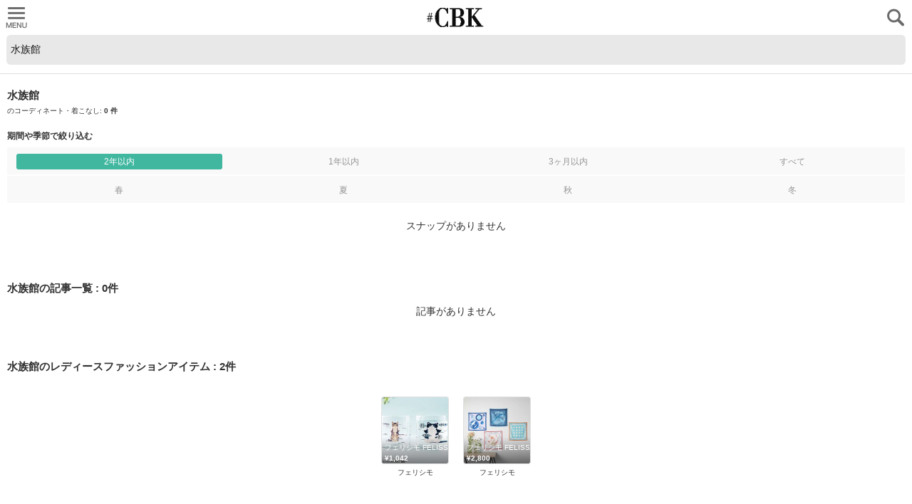

--- FILE ---
content_type: text/html; charset=utf-8
request_url: https://cubki.jp/snaps/search?query=%E6%B0%B4%E6%97%8F%E9%A4%A8
body_size: 10330
content:
<!DOCTYPE html><html lang="ja"><head><meta charset="UTF-8" /><meta content="CUBKI,KUBKI,カブキ,かぶき,ファッション,fashion,アパレル,コーデ,コーディネート,coordinate,ブログ,blog,ネットショップ,通販,スナップ,snap,投稿,ファッションアイテム,着こなし" lang="ja" name="keywords" /><meta content="CUBKI,KUBKI,fashion,apparel,coordinate,blog,weblog,online shop,internet shop,Internet-order service,snap,photograph,contribution,fashion item,wear well" lang="en" name="keywords" /><meta content="width=device-width, initial-scale=1, minimum-scale=1, maximum-scale=1" name="viewport" /><meta content="on" name="twitter:widgets:csp" /><title>水族館のコーディネート一覧（レディース） | #CBK</title>
<meta name="description" content="水族館のコーディネート0枚以上。スタイリストの解説つき。大人女子のためのコーデを厳選しました。">
<meta property="og:title" content="水族館のコーディネート一覧（レディース） | #CBK">
<meta property="og:type" content="website">
<meta property="og:url" content="https://cubki.jp/snaps/search?beginning_time=2024-01-20+20%3A34%3A55+%2B0900&amp;query=%E6%B0%B4%E6%97%8F%E9%A4%A8">
<meta property="og:image" content="https://cubki.jp/assets/cubki_ogp-de821810e869fd01f05fa4a1c25c14bdf1d37ea7d6db63b0cbee94aa8d76e65b.png">
<meta property="og:description" content="水族館のコーディネート0枚以上。スタイリストの解説つき。大人女子のためのコーデを厳選しました。"><link rel="shortcut icon" type="image/x-icon" href="https://d19nr6zcykkujq.cloudfront.net/16636/assets/favicon-bc9811809f455a554355398082fd001c2106e8d39f7ba3bd6d65f3f99837c3f1.ico" /><link rel="apple-touch-icon-precomposed" type="image/png" href="https://d19nr6zcykkujq.cloudfront.net/16636/assets/webclip-2bf50d6c4c1cbde78217e37d27f35d5caf5ac403ba4f4bad1807fe7c573ab86b.png" /><meta name="csrf-param" content="authenticity_token" />
<meta name="csrf-token" content="bujhs6Mlfm7NRPEwhWqQaax0+H7Zuij62XwmY7txzkbp724lgB/VhF5g1y8p25trQp6s/AKgXs4BGkIJyjc+/w==" /><script>
window.gon={};gon.ts=1768908895;gon.route={"controller":"snaps","action":"search"};gon.currentUser={"id":null,"roleName":"guest"};gon.domain="cubki.jp";gon.ga={"trackerId":"G-RLDEYRSP6Q","domain":"cubki.jp","manualPageView":null,"optimizeContainerId":"GTM-P3753DC"};gon.frontendRouting=true;gon.browserErrorReporting={"key":"AIzaSyAtBBTppQ8I_XMmJaX8PPkp7HnzX1rZvKo","projectId":"cubki-prod","service":"web","version":null,"disabled":false,"context":{"user":null}};
</script><script src="https://d19nr6zcykkujq.cloudfront.net/16636/packs/js/runtime~google/data_layer-a9e20ce8da5a825aa920.js"></script>
<script src="https://d19nr6zcykkujq.cloudfront.net/16636/packs/js/google/data_layer-5e5aa6e467a4307c09e4.chunk.js"></script>  <!-- Google Tag Manager -->
  <script>(function(w,d,s,l,i){w[l]=w[l]||[];w[l].push({'gtm.start':
  new Date().getTime(),event:'gtm.js'});var f=d.getElementsByTagName(s)[0],
  j=d.createElement(s),dl=l!='dataLayer'?'&l='+l:'';j.async=true;j.src=
  'https://www.googletagmanager.com/gtm.js?id='+i+dl+ '&gtm_auth=5m6eht4TcXKrwrMY2I6EMQ&gtm_preview=env-1&gtm_cookies_win=x';f.parentNode.insertBefore(j,f);
  })(window,document,'script','dataLayer','GTM-WHZN4WF');</script>
  <!-- End Google Tag Manager -->
<!-- Global site tag (gtag.js) - Google Analytics -->
<script async src="https://www.googletagmanager.com/gtag/js?id=G-RLDEYRSP6Q"></script>
<link rel="stylesheet" media="all" href="https://d19nr6zcykkujq.cloudfront.net/16636/assets/sp/application-60726fbe7cfed2032624b39bef8f2c5347cdf5871d23d6e311b1bb6baa386fef.css" data-turbolinks-track="reload" /><link rel="stylesheet" media="screen" href="https://d19nr6zcykkujq.cloudfront.net/16636/packs/css/application-accdf92a.chunk.css" /><script>(function(e,a){if(!a.__SV){var b=window;try{var c,l,i,j=b.location,g=j.hash;c=function(a,b){return(l=a.match(RegExp(b+"=([^&]*)")))?l[1]:null};g&&c(g,"state")&&(i=JSON.parse(decodeURIComponent(c(g,"state"))),"mpeditor"===i.action&&(b.sessionStorage.setItem("_mpcehash",g),history.replaceState(i.desiredHash||"",e.title,j.pathname+j.search)))}catch(m){}var k,h;window.mixpanel=a;a._i=[];a.init=function(b,c,f){function e(b,a){var c=a.split(".");2==c.length&&(b=b[c[0]],a=c[1]);b[a]=function(){b.push([a].concat(Array.prototype.slice.call(arguments,
0)))}}var d=a;"undefined"!==typeof f?d=a[f]=[]:f="mixpanel";d.people=d.people||[];d.toString=function(b){var a="mixpanel";"mixpanel"!==f&&(a+="."+f);b||(a+=" (stub)");return a};d.people.toString=function(){return d.toString(1)+".people (stub)"};k="disable time_event track track_pageview track_links track_forms register register_once alias unregister identify name_tag set_config reset people.set people.set_once people.increment people.append people.union people.track_charge people.clear_charges people.delete_user".split(" ");
for(h=0;h<k.length;h++)e(d,k[h]);a._i.push([b,c,f])};a.__SV=1.2;b=e.createElement("script");b.type="text/javascript";b.async=!0;b.src="undefined"!==typeof MIXPANEL_CUSTOM_LIB_URL?MIXPANEL_CUSTOM_LIB_URL:"file:"===e.location.protocol&&"//cdn.mxpnl.com/libs/mixpanel-2-latest.min.js".match(/^\/\//)?"https://cdn.mxpnl.com/libs/mixpanel-2-latest.min.js":"//cdn.mxpnl.com/libs/mixpanel-2-latest.min.js";c=e.getElementsByTagName("script")[0];c.parentNode.insertBefore(b,c)}})(document,window.mixpanel||[]);
mixpanel.init("2f38f8ac21b59701e91660dd48d3c490", { verbose: false, persistence: 'localStorage' });</script><script id="loading-mask" type="text/template"><div class="loading-mask__loading"><div class="circle-loading loading__inner"></div></div></script><script id="overlay" type="text/template"><div class="js-hover overlay__close"><i class="icon-close"></i></div><div class="js-overlay__content overlay__content"></div></script><script id="ajax-failed-msg" type="text/template"><p class="flash__msg__inner"><span class="flash__msg__text">通信に失敗しました。</span></p></script><script id="scroll-to-top-tmpl" type="text/template"><a class="footer__toplink fr js-hover js-footer__toplink"><span class="footer__toplink__parts"><i class="icon-link_arrow"></i></span></a></script><script id="scroll-to-item-tmpl" type="text/template"><p>着用アイテムをプチプラでゲット♪  ▼</p></script><script id="empty-view" type="text/template"><p class="js-empty-view__message"></p></script><script id="modal-template" type="text/template"><div class="js-container modal__container"></div><div class="js-bottom-container"></div><div class="js-background modal__background"></div></script><script id="snaps-box" type="text/template"><a class="box-snap__image-wrapper" data-track="" data-track-ga="{{ eventCategory }}" data-track-label="{{ eventLabel }}" href="{{ url }}" title="{{ title }}"><img alt="{{ title }}" class="js-hover js-image-box__image box-snap__image" data-height="{{ picture.sp_thumbnail.height }}" data-src="{{ picture.sp_thumbnail.url }}" data-width="{{ picture.sp_thumbnail.width }}" /><div class="js-image-box__loading box-snap__loading"><div class="circle-loading box-snap__loading__inner"></div></div></a><div class="box-snap__info"><div class="{{ descriptionClass }}"><p class="box-snap__description__content js-box-snap__description__content">{{ description }}</p><a class="box-snap__description__readmore js-hover" href="{{ url }}" title="{{ title }}">&gt; 続きを読む</a></div></div></script><script id="snaps-ad" type="text/template"><a class="box-snap__image-wrapper" data-track="" data-track-ga="Ad::Feed" data-track-label="{{ key }}" data-turbolinks="false" href="{{ link_url }}" target="{{ linkTarget }}" title="{{ label }}"><img alt="{{ label }}" class="js-hover js-image-box__image box-snap__image" data-height="{{ height }}" data-src="{{ image_urls.sp_standard }}" data-width="{{ width }}" /><div class="js-image-box__loading box-snap__loading"><div class="circle-loading box-snap__loading__inner"></div></div></a><div class="box-snap__info"><span class="box-snap__info__item fl">{{ label }}</span></div></script><script id="snaps-boxes" type="text/template"><div class="js-boxes-container image-boxes__container" data-empty-message="スナップがありません"></div><div class="js-boxes-loading image-boxes__loading"><div class="circle-loading box-snap__loading__inner"></div></div></script><script id="snaps-poster" type="text/template"><div class="js-boxes-container image-boxes__container" data-empty-message="スナップがありません"></div><a class="btn--bordered--contained js-poster-showmore" href="#"><span class="btn--bordered__inner js-hover">スナップをもっと見る</span><span class="btn--bordered__arrow--bottom"><i class="icon-link_arrow"></i></span></a><a class="btn--bordered--contained js-poster-reload is-hidden" href="#"><span class="btn--bordered__inner js-hover">再読み込み</span></a><div class="js-boxes-loading image-boxes__loading"><div class="circle-loading box-snap__loading__inner"></div></div></script><script id="stock-box" type="text/template"><a data-track="" data-track-ga="{{ eventCategory }}" data-track-label="{{ name }}" data-track-title="{{ name }}" data-track-value="{{ raw_price }}" href="{{ path }}" rel="nofollow" target="_blank" title="{{ name }}"><div class="box-product"><img alt="{{ name }}" class="js-image-box__image box-product__img" data-src="{{ thumbnail_image }}" /><div class="js-image-box__loading box-product__loading"><div class="circle-loading box-snap__loading__inner"></div></div><ul class="box-product__info"><li class="box-product__info__brand">{{ brand }}</li><li class="box-product__info__price">{{ price }}</li></ul></div><div class="stock-provider">{{ provider_display_name }}</div></a></script><script id="stock-boxes" type="text/template"><div class="js-boxes-container image-boxes__container" data-empty-message="類似商品が見つかりません"></div><div class="js-boxes-loading image-boxes__loading"><div class="circle-loading box-snap__loading__inner"></div></div></script><script id="stock-horizontal-list" type="text/template"><ul class="js-boxes-container stock-list" data-empty-message="類似商品が見つかりません"></ul><div class="js-boxes-loading image-boxes__loading"><div class="circle-loading box-snap__loading__inner"></div></div></script><script id="stock-horizontal-box" type="text/template"><a class="js-stock" target="_blank" rel="nofollow" data-track="true" data-track-ga="{{ eventCategory }}" data-track-label="{{ name }}" data-track-value="{{ raw_price }}" data-track-title="{{ name }}" data-price="{{ price }}" data-label="{{ label }}" href="{{ path }}"><div class="box-product--horizontal"><div class="box-product--horizontal__img-wrapper"><img class="js-image-box__image box-product--horizontal__img" data-src="{{ thumbnail_image }}" /><div class="js-image-box__loading loading--as-mask"><div class="circle-loading loading--as-mask__inner"></div></div></div><ul class="box-product--horizontal__info"><li class="box-product--horizontal__info__brand">{{ brand }}</li><li class="box-product--horizontal__info__price">{{ price }}</li><li class="stock-provider stock-provider--compact">{{ provider_display_name }}</li></ul></div></a></script><script id="stock-poster" type="text/template"><div class="js-boxes-container image-boxes__container" data-empty-message="類似商品が見つかりません"></div><a class="btn--bordered--contained js-poster-showmore" href="#"><span class="btn--bordered__inner js-hover">類似商品をもっと見る</span><span class="btn--bordered__arrow--bottom"><i class="icon-link_arrow"></i></span></a><a class="btn--bordered--contained js-poster-reload is-hidden" href="#"><span class="btn--bordered__inner js-hover">再読み込み</span></a><div class="js-boxes-loading loading"><div class="circle-loading box-snap__loading__inner"></div></div></script><script id="stock-show-on-external" type="text/template"><a target="_blank" class="btn--bordered js-hover js-hover" href="{{ url }}"><span class="btn--bordered__inner js-btn-text">{{ provider }}でもっと探す</span><span class="btn--bordered__arrow--right"><i class="icon-link_arrow"></i></span></a></script><script id="deletable-tag" type="text/template">{{ name_ja }}<span class="js-deletable-tag__btn icon-cancel tag--deletable__btn"></span><input type="hidden" id="" value="{{ name_ja }}" class="js-deletable-tag__input" autocomplete="off" /></script><script id="popups-invitation" type="text/template"><div class="invitation__top"><i class="js-hover js-close-button modal__close--base-color icon-close"></i></div><div class="invitation__main"><p class="invitation__balloon">タレントのコーデをプチプラで買える♥</p><p class="invitation__appeal">学生モデルからセレブママまで<br>おしゃれな<span class="invitation__appeal__bold">タレント{{ count }}人</span>突破！！</p><div class="invitation__section"><div class="invitation__section-title">会員登録</div><div class="invitation__section-body"><div class="invitation__btn-area"><a class="invitation__btn bar-btn--arrow js-hover" data-turbolinks="false" data-track="true" data-track-ga="invitationRegister" data-track-label="contributor" href="/introduction"><div class="bar-btn--arrow__text">#CBK公式モデル新規登録</div></a><a class="invitation__btn bar-btn--invitation js-hover" data-turbolinks="false" data-track="true" data-track-ga="invitationRegister" data-track-label="viewer" rel="nofollow" data-method="post" href="/users/auth/facebook?on_error={{ onError }}"><i class="bar-btn--invitation__mark icon-facebook_box"></i><div class="bar-btn--invitation__text">通常ユーザー新規登録</div></a></div></div></div><div class="invitation__section"><div class="invitation__section-title">ログイン</div><div class="invitation__section-body"><div class="invitation__btn-area"><a class="invitation__btn bar-btn--invitation js-hover" data-turbolinks="false" data-track="true" data-track-ga="invitationLogin" data-track-label="facebook" rel="nofollow" data-method="post" href="/users/auth/facebook?on_error={{ onError }}"><i class="bar-btn--invitation__mark icon-facebook_box"></i><div class="bar-btn--invitation__text">Facebookを利用してログイン</div></a><a class="invitation__btn bar-btn--bordered js-hover" data-turbolinks="false" data-track="true" data-track-ga="invitationLogin" data-track-label="password" href="/users/sign_in"><div class="bar-btn--bordered__text">Facebookを利用せずモデル登録された方／<br/>ID/PWでログインする方はこちら</div></a></div></div></div></div></script><script id="follow-btn" type="text/template"><div class="js-follow-btn btn--follow js-hover is-hidden fr"><span class="btn--follow__text">+ フォローする</span></div><div class="js-unfollow-btn btn--follow js-hover is-hidden fr is-followed"><span class="btn--follow__text">フォロー中</span></div></script><script id="users-profile-banner" type="text/template"><div class="js-follow-btn-container"></div><a class="js-hover fl" href="/profiles/{{ name }}"><img alt="{{ display_name }}" class="profile-preview__img--round" src="{{ profile_image_paths.sp_thumbnail }}" /><div class="profile-preview__info"><p class="profile-preview__name">{{ display_name }}</p><p class="profile-preview__other-info"><span>{{ height_str }}</span><span>{{ age_str }}</span></p></div></a></script><script id="contributor-list-tmpl" type="text/template"><div class="contributor-list__inner"><ul class="contributor-list__list js-pageable-list__container"></ul></div><a class="contributor-list__showmore is-hidden js-hover js-pageable-list__showmore" href="#"><span class="btn--bordered__inner">注目のユーザーをもっと見る</span><span class="btn--bordered__arrow--bottom"><i class="icon-link_arrow"></i></span></a><div class="js-pageable-list__loading contributor-list__loading is-hidden"><div class="circle-loading loading__inner"></div></div></script><script id="contributor-item-tmpl" type="text/template"><div class="contributor-list__item__inner"><div class="contributor-list__item__upper cf"><a class="js-hover" href="{{ url }} "><img alt="{{ display_name }}" class="profile__img--round fl" src="{{ image_url }}" /></a><div class="js-contributor-snap-list"></div></div><div class="contributor-list__item__lower cf"><a class="contributor-list__profile fl" href="{{ url }}"><div class="profile-preview__info--bigger"><p class="profile-preview__name">{{ display_name }}</p><p class="profile-preview__other-info"><span>{{ height_str }}</span><span>{{ age_str }}</span></p></div></a><div data-user-id="{{ id }}"></div></div></div></script><script id="contributor-snap-list-tmpl" type="text/template"><ul class="contributor-list__snap fr js-contributor-list__snap"></ul></script><script id="contributor-snap-tmpl" type="text/template"><a class="js-hover" href="{{ url }}"><img alt="{{ title }}" class="contributor-list__snap__img" src="{{ pictureUrl }}" /></a></script><script id="magazine-article-list-templ" type="text/template"><ul class="js-pageable-list__container" data-empty-message="記事がありません"></ul><a class="btn--bordered--contained is-hidden js-hover js-pageable-list__showmore" href="#"><span class="btn--bordered__inner">もっと見る</span><span class="btn--bordered__arrow--bottom"><i class="icon-link_arrow"></i></span></a><div class="magazine-article-list__loading js-pageable-list__loading is-hidden"><div class="circle-loading loading__inner"></div></div></script><script id="magazine-article-item-tmpl" type="text/template"><div class="magazine-article-list__item"><a class="magazine-article-list__item__link cf" target="_blank" data-track-ga="magazineSearchFeed" data-track-label="{{ title }}" data-track-title="{{ title }}" data-track="true" data-track-event="view_magazine" data-track-event-properties="{&quot;title&quot;:&quot;{{ escapedTitle }}&quot;,&quot;url&quot;:&quot;{{ url }}&quot;,&quot;ad&quot;:true,&quot;from&quot;:&quot;list&quot;}" href="{{ url }}"><span class="magazine-article-list__item__img-window"><img class="magazine-article-list__item__img" src="{{ pictures.sp_thumbnail }}" /></span><p class="magazine-article-list__item__title">{{ title }}</p><p class="magazine-article-list__item__metadata">{{ posted_at }}</p><p class="magazine-article-list__item__label fr">{{ ad_label }}</p></a></div></script><link rel="alternate" type="application/atom+xml" title="ATOM" href="https://cubki.jp/atom.xml" /><script>var googletag = googletag || {};
googletag.cmd = googletag.cmd || [];
(function() {
  var gads = document.createElement('script');
  gads.async = true;
  gads.type = 'text/javascript';
  var useSSL = 'https:' == document.location.protocol;
  gads.src = (useSSL ? 'https:' : 'http:') + '//www.googletagservices.com/tag/js/gpt.js';
  var node = document.getElementsByTagName('script')[0];
  node.parentNode.insertBefore(gads, node);
})();</script></head><body class="p-snaps p-snaps__search" data-action="search" data-controller="Snaps" data-device-type="" data-dialog="" data-route-path="/snaps/search(.:format)" data-tracking-uid="fab210f3-eca5-42e5-a1c2-3c974e11e5b2" data-uid="" data-variants="sp"><script>
window.gon={};gon.ts=1768908895;gon.route={"controller":"snaps","action":"search"};gon.currentUser={"id":null,"roleName":"guest"};gon.domain="cubki.jp";gon.ga={"trackerId":"G-RLDEYRSP6Q","domain":"cubki.jp","manualPageView":null,"optimizeContainerId":"GTM-P3753DC"};gon.frontendRouting=true;gon.browserErrorReporting={"key":"AIzaSyAtBBTppQ8I_XMmJaX8PPkp7HnzX1rZvKo","projectId":"cubki-prod","service":"web","version":null,"disabled":false,"context":{"user":null}};
</script><script>dataLayer.push({ event: 'cubki:page:transition' });</script>  <!-- Google Tag Manager (noscript) -->
  <noscript><iframe src="https://www.googletagmanager.com/ns.html?id=GTM-WHZN4WF&gtm_auth=5m6eht4TcXKrwrMY2I6EMQ&gtm_preview=env-1&gtm_cookies_win=x"
  height="0" width="0" style="display:none;visibility:hidden"></iframe></noscript>
  <!-- End Google Tag Manager (noscript) -->
<script src="https://d19nr6zcykkujq.cloudfront.net/16636/assets/application_preload-2cc3acd5b075cca19d0ef7c03730624b6fbd09b6b115076e7f61dc506f56d8cc.js" data-turbolinks-track="reload" data-turbolinks-eval="false"></script><div data-react-class="alert" data-react-props="{}"></div><div id="fb-root"></div><div class="slide-menu"><div id="modal"></div><div class="flash" id="flash"></div><header class="header js-slide-menu__slide-content slide-menu__slide-content" id="header"><div class="header__inner with-fixed-search-form"><h1><a class="header__link ir" href="/">CUBKI</a></h1><ul class="header__parts--left"><li class="js-slide-menu-handler header__parts--left__inner"><i class="icon-menu"></i></li></ul><ul class="header__parts--right"><li class="js-slide-menu-handler header__parts--right__inner" data-side="right"><i class="icon-search"></i></li></ul></div><div class="form--search__wrapper"><form class="js-turbolinks-enabled form--search--floating" action="/snaps/search" accept-charset="UTF-8" method="get"><input type="search" name="query" id="query" value="水族館" class="form--search--floating__text" placeholder="ピンク フレアスカート" /><input type="hidden" name="beginning_time" id="beginning_time" value="2024-01-20 20:34:55 +0900" autocomplete="off" /></form></div></header><div class="js-slide-menu__slide-content slide-menu__slide-content slide-menu__main-area with-floating-header with-fixed-search-form" id="main-area"><div class="slide-menu__mask is-hidden" id="slide-menu__mask"></div><article class="slide-menu__main-area__content page" id="main"><section></section><section><div class="subtitle with-padding"><h2 class="subtitle__title">水族館</h2><p class="subtitle__lead">のコーディネート・着こなし: <span><span class="bold" id="snaps-count">0 件</span></span></p></div><div class="search-panel" id="search-panel"><h3 class="search-panel__title">期間や季節で絞り込む</h3><ul class="search-panel__box"><li class="search-panel__box__item js-search-panel__date-span is-checked"><input checked="" class="is-hidden" id="two_years" name="date_span" type="radio" value="2024-01-20 20:34:55 +0900" /><label class="search-panel__box__item__text" for="two_years">2年以内</label></li><li class="search-panel__box__item js-search-panel__date-span"><input class="is-hidden" id="one_year" name="date_span" type="radio" value="2025-01-20 20:34:55 +0900" /><label class="search-panel__box__item__text" for="one_year">1年以内</label></li><li class="search-panel__box__item js-search-panel__date-span"><input class="is-hidden" id="three_months" name="date_span" type="radio" value="2025-10-20 20:34:55 +0900" /><label class="search-panel__box__item__text" for="three_months">3ヶ月以内</label></li><li class="search-panel__box__item js-search-panel__date-span"><input class="is-hidden" id="all" name="date_span" type="radio" value="" /><label class="search-panel__box__item__text" for="all">すべて</label></li></ul><ul class="search-panel__box"><li class="search-panel__box__item js-search-panel__season"><input class="is-hidden" id="spring" name="season" type="checkbox" value="spring" /><label class="search-panel__box__item__text" for="spring">春</label></li><li class="search-panel__box__item js-search-panel__season"><input class="is-hidden" id="summer" name="season" type="checkbox" value="summer" /><label class="search-panel__box__item__text" for="summer">夏</label></li><li class="search-panel__box__item js-search-panel__season"><input class="is-hidden" id="autumn" name="season" type="checkbox" value="autumn" /><label class="search-panel__box__item__text" for="autumn">秋</label></li><li class="search-panel__box__item js-search-panel__season"><input class="is-hidden" id="winter" name="season" type="checkbox" value="winter" /><label class="search-panel__box__item__text" for="winter">冬</label></li></ul></div><div data-beginning-time="2024-01-20 20:34:55 +0900" data-query="水族館" id="snaps-container"><div class="poster-spacer"></div></div><div class="page__block"><div class="ad-banner--margin"><div class="js-gpt-ad" data-gpt-dimensions="[[480, 320], [300, 100], [300, 75], [320, 480], [728, 90], [300, 600], [970, 90], [320, 50], [300, 250], [768, 1024], [1024, 768], [336, 280], [468, 60]]" data-gpt-path="/297104476/CBK_snap-list_1" id="div-gpt-ad-1491827020411-0"></div></div><div class="subtitle with-padding"><h2 class="subtitle__title">水族館の記事一覧<span class='js-magazine-article-list__total is-hidden'> : <span class='js-magazine-article-list__total__count'></span>件</span></h2></div><div id="magazine-article-list-container"></div></div><div class="ad-banner--margin"><div class="js-gpt-ad" data-gpt-dimensions="[[480, 320], [300, 100], [300, 75], [320, 480], [728, 90], [300, 600], [970, 90], [320, 50], [300, 250], [768, 1024], [1024, 768], [336, 280], [468, 60]]" data-gpt-path="/297104476/CBK_snap-list_2" id="div-gpt-ad-1491827172261-0"></div></div><div class="subtitle with-padding"><h2 class="subtitle__title">水族館のレディースファッションアイテム<span class='js-stock-poster__total is-hidden'> : <span class='js-stock-poster__total__count'></span>件</span></h2></div><div data-keyword="水族館" id="stock-container"></div></section><div class="ad-banner--margin"><div class="js-gpt-ad" data-gpt-dimensions="[[480, 320], [300, 100], [300, 75], [320, 480], [728, 90], [300, 600], [970, 90], [320, 50], [300, 250], [768, 1024], [1024, 768], [336, 280], [468, 60]]" data-gpt-path="/297104476/CBK_snap-list_3" id="div-gpt-ad-1491827210398-0"></div></div><section><div class="subtitle with-snaps"><h2 class="subtitle__title">人気のスナップ</h2></div><div id="popular-snaps"></div><div class="arrow-link with-border"><a class="js-hover" href="/popular"><span class="arrow-link__text">すべて見る</span><span class="arrow-link__arrow"><i class="icon-link_arrow"></i></span></a></div></section><section><div class="ad-banner--margin"><div class="js-gpt-ad" data-gpt-dimensions="[[480, 320], [300, 100], [300, 75], [320, 480], [728, 90], [300, 600], [970, 90], [320, 50], [300, 250], [768, 1024], [1024, 768], [336, 280], [468, 60]]" data-gpt-path="/297104476/CBK_snap-list_4" id="div-gpt-ad-1491827244185-0"></div></div></section><section><div class="separated"><div class="search-box"><h2 class="search-box__heading"><i class="icon-search search-box__icon"></i>シーンやアイテム名でコーデ検索♪</h2><div class="search-box__form"><div class="form--search__wrapper"><form class="js-turbolinks-enabled form--search" action="/snaps/search" accept-charset="UTF-8" method="get"><input type="search" name="query" id="query" class="form--search__text--rounded" placeholder="スカート ミモレ" /></form></div></div><div class="search-box__tag-list"><div class="popular-tags__list"><div class="tag-group--popular"><a class="js-hover tag-group--popular__text--small" href="/snaps/search?query=%E5%A5%B3%E5%AD%90%E4%BC%9A">女子会</a></div><div class="tag-group--popular"><a class="js-hover tag-group--popular__text--small" href="/snaps/search?query=%E3%82%B9%E3%83%9D%E3%83%BC%E3%83%84%E8%A6%B3%E6%88%A6">スポーツ観戦</a></div><div class="tag-group--popular"><a class="js-hover tag-group--popular__text--small" href="/snaps/search?query=%E3%83%A2%E3%83%86">モテ</a></div><div class="tag-group--popular"><a class="js-hover tag-group--popular__text--small" href="/snaps/search?query=%E3%81%8A%E5%91%BC%E3%81%B0%E3%82%8C">お呼ばれ</a></div><div class="tag-group--popular"><a class="js-hover tag-group--popular__text--small" href="/snaps/search?query=%E3%83%93%E3%82%B8%E3%83%A5%E3%83%BC">ビジュー</a></div><div class="tag-group--popular"><a class="js-hover tag-group--popular__text--small" href="/snaps/search?query=%E3%83%9F%E3%83%A2%E3%83%AC">ミモレ</a></div><div class="tag-group--popular"><a class="js-hover tag-group--popular__text--small" href="/snaps/search?query=%E3%82%B9%E3%82%A6%E3%82%A7%E3%83%83%E3%83%88">スウェット</a></div><div class="tag-group--popular"><a class="js-hover tag-group--popular__text--small" href="/snaps/search?query=%E3%82%81%E3%81%8C%E3%81%AD">めがね</a></div></div></div></div></div></section><div class="ad-banner--margin"><div class="js-gpt-ad" data-gpt-dimensions="[[480, 320], [300, 100], [300, 75], [320, 480], [728, 90], [300, 600], [970, 90], [320, 50], [300, 250], [768, 1024], [1024, 768], [336, 280], [468, 60]]" data-gpt-path="/297104476/CBK_snap-list_5" id="div-gpt-ad-1491827268163-0"></div></div></article><div class="footer-navs"><div class="footer-navs__note">※本サイトのリンクより商品を購入した場合、売り上げの一部が#CBKへ還元されることがあります。</div><ul class="footer-navs__list"><li class="footer-navs__list__nav js-hover"><a class="footer-navs__list__link" href="/"><div>#CBKトップへ</div></a></li><li class="footer-navs__list__nav js-hover"><a class="footer-navs__list__link" href="/introduction"><div>#CBKモデル募集</div></a></li><li class="footer-navs__list__nav js-hover"><a class="footer-navs__list__link" href="http://magazine.cubki.jp/articles/38029750.html"><div>キーワードから探す</div></a></li><li class="footer-navs__list__nav js-hover"><a class="footer-navs__list__link" href="/contributors"><div class="footer-navs__list__link__inner">#CBK公式<br>モデル一覧</div></a></li><li class="footer-navs__list__nav js-hover"><a class="footer-navs__list__link" target="_blank" href="https://www.newrope.biz/"><div>運営会社</div></a></li><li class="footer-navs__list__nav js-hover"><a class="footer-navs__list__link" href="/policies/user"><div>利用規約</div></a></li><li class="footer-navs__list__nav js-hover"><a class="footer-navs__list__link" href="/policies/privacy"><div>プライバシー</div></a></li><li class="footer-navs__list__nav js-hover"><a class="footer-navs__list__link" target="_blank" href="https://magazine.cubki.jp/70470728"><div>情報の外部送信先</div></a></li></ul></div><footer class="footer is-accent-a-1"><p class="footer__inner"><small>Copyright (C) <a class="footer__inner__link" href="/">#CBK</a> all rights reserved.</small></p></footer></div><nav class="slide-menu__side-area is-left is-hidden" id="slide-menu-left"><ul class="menu"><li class="menu__elem--center--filled"><a data-track="true" data-track-ga="showInvitation" data-track-label="slideMenu" data-track-event-properties="{&quot;from&quot;:&quot;slide-menu&quot;}" class="menu__elem--center--filled__inner js-hover js-popups-invitation" href="#"><span class="icon-facebook_box menu__elem--center--filled__icon"></span><span>会員登録／ログインする</span></a></li><li class="menu__elem--center"><a class="menu__elem__inner js-hover" href="/"><span class="icon-home menu__elem--center__icon"></span><span>ホーム</span></a></li></ul><ul class="menu"><li class="menu__elem"><a class="menu__elem__inner js-hover" href="http://magazine.cubki.jp/articles/38029750.html"><span>キーワードから探す</span><span class="icon-link_arrow_strong menu__elem__arrow"></span></a></li><li class="menu__elem"><a class="menu__elem__inner js-hover" href="/contributors"><span>#CBK公式モデル一覧</span><span class="icon-link_arrow_strong menu__elem__arrow"></span></a></li></ul><ul class="menu"><li class="menu__elem"><a target="_blank" class="menu__elem__inner js-hover" href="https://magazine.cubki.jp/70470728"><span>情報の外部送信先</span><span class="icon-link_arrow_strong menu__elem__arrow"></span></a></li><li class="menu__elem"><a class="menu__elem__inner js-hover" href="/policies/privacy"><span>プライバシーポリシー</span><span class="icon-link_arrow_strong menu__elem__arrow"></span></a></li><li class="menu__elem"><a class="menu__elem__inner js-hover" href="/policies/user"><span>利用規約</span><span class="icon-link_arrow_strong menu__elem__arrow"></span></a></li><li class="menu__elem"><a target="_blank" class="menu__elem__inner js-hover" href="https://www.newrope.biz/"><span>運営会社</span><span class="icon-link_arrow_strong menu__elem__arrow"></span></a></li></ul><nav class="support"><a class="support__link" href="https://encyclopedia.cubki.jp/cbk%e5%85%ac%e5%bc%8f%e3%83%a2%e3%83%87%e3%83%ab%e3%83%bb%e3%82%88%e3%81%8f%e3%81%82%e3%82%8b%e3%81%94%e8%b3%aa%e5%95%8f/">お問い合わせ</a></nav></nav><nav class="slide-menu__side-area is-right is-hidden" id="slide-menu-right"><div class="form--search__wrapper--icon icon-search"><form class="js-turbolinks-enabled form--search" action="/snaps/search" accept-charset="UTF-8" method="get"><input type="search" name="query" id="query" class="form--search__text--as-header with-icon" placeholder="スカート ミモレ" /></form></div><section class="popular-tags"><h2 class="popular-tags__heading">シーンやアイテム名でコーデ検索♪</h2><div class="popular-tags__list"><div class="tag-group--popular"><a class="js-hover tag-group--popular__text" href="/snaps/search?query=%E5%A5%B3%E5%AD%90%E4%BC%9A">女子会</a></div><div class="tag-group--popular"><a class="js-hover tag-group--popular__text" href="/snaps/search?query=%E3%82%B9%E3%83%9D%E3%83%BC%E3%83%84%E8%A6%B3%E6%88%A6">スポーツ観戦</a></div><div class="tag-group--popular"><a class="js-hover tag-group--popular__text" href="/snaps/search?query=%E3%83%A2%E3%83%86">モテ</a></div><div class="tag-group--popular"><a class="js-hover tag-group--popular__text" href="/snaps/search?query=%E3%81%8A%E5%91%BC%E3%81%B0%E3%82%8C">お呼ばれ</a></div><div class="tag-group--popular"><a class="js-hover tag-group--popular__text" href="/snaps/search?query=%E3%83%93%E3%82%B8%E3%83%A5%E3%83%BC">ビジュー</a></div><div class="tag-group--popular"><a class="js-hover tag-group--popular__text" href="/snaps/search?query=%E3%83%9F%E3%83%A2%E3%83%AC">ミモレ</a></div><div class="tag-group--popular"><a class="js-hover tag-group--popular__text" href="/snaps/search?query=%E3%82%B9%E3%82%A6%E3%82%A7%E3%83%83%E3%83%88">スウェット</a></div><div class="tag-group--popular"><a class="js-hover tag-group--popular__text" href="/snaps/search?query=%E3%82%81%E3%81%8C%E3%81%AD">めがね</a></div></div></section></nav></div><script src="https://d19nr6zcykkujq.cloudfront.net/16636/packs/js/runtime~application-d3d5a6f771b11a2de22c.js" data-turbolinks-track="reload" data-turbolinks-eval="false"></script>
<script src="https://d19nr6zcykkujq.cloudfront.net/16636/packs/js/vendors~application~experiments~external/alinoma~external/anotheraddress~external/baroque_japan~ifra~3664e618-6dfde7532c257360e6bf.chunk.js" data-turbolinks-track="reload" data-turbolinks-eval="false"></script>
<script src="https://d19nr6zcykkujq.cloudfront.net/16636/packs/js/vendors~application~external/alinoma~external/anotheraddress~external/baroque_japan~iframes/MediaPlu~78a45228-b68c47cb2aed5fa5b7c2.chunk.js" data-turbolinks-track="reload" data-turbolinks-eval="false"></script>
<script src="https://d19nr6zcykkujq.cloudfront.net/16636/packs/js/application-f2aeca3a44b2e6888d41.chunk.js" data-turbolinks-track="reload" data-turbolinks-eval="false"></script><script src="https://d19nr6zcykkujq.cloudfront.net/16636/assets/application-0c6c1d8e5d75c414bebd41ab45b86da0a59e7a7ff99920248361699de5f28537.js" data-turbolinks-track="reload" data-turbolinks-eval="false"></script></body></html>

--- FILE ---
content_type: text/html; charset=utf-8
request_url: https://www.google.com/recaptcha/api2/aframe
body_size: 265
content:
<!DOCTYPE HTML><html><head><meta http-equiv="content-type" content="text/html; charset=UTF-8"></head><body><script nonce="Nd9dUuXSLmeDD-3QXO2Mkg">/** Anti-fraud and anti-abuse applications only. See google.com/recaptcha */ try{var clients={'sodar':'https://pagead2.googlesyndication.com/pagead/sodar?'};window.addEventListener("message",function(a){try{if(a.source===window.parent){var b=JSON.parse(a.data);var c=clients[b['id']];if(c){var d=document.createElement('img');d.src=c+b['params']+'&rc='+(localStorage.getItem("rc::a")?sessionStorage.getItem("rc::b"):"");window.document.body.appendChild(d);sessionStorage.setItem("rc::e",parseInt(sessionStorage.getItem("rc::e")||0)+1);localStorage.setItem("rc::h",'1768908901926');}}}catch(b){}});window.parent.postMessage("_grecaptcha_ready", "*");}catch(b){}</script></body></html>

--- FILE ---
content_type: text/javascript
request_url: https://d19nr6zcykkujq.cloudfront.net/16636/packs/js/application-f2aeca3a44b2e6888d41.chunk.js
body_size: 183304
content:
/*! For license information please see application-f2aeca3a44b2e6888d41.chunk.js.LICENSE.txt */
(window.webpackJsonp=window.webpackJsonp||[]).push([[2],[,function(e,t,r){e.exports=r(323)()},function(e,t,r){"use strict";r.d(t,"a",(function(){return o}));var n=Object.setPrototypeOf||{__proto__:[]}instanceof Array&&function(e,t){e.__proto__=t}||function(e,t){for(var r in t)t.hasOwnProperty(r)&&(e[r]=t[r])};function o(e,t){function r(){this.constructor=e}n(e,t),e.prototype=null===t?Object.create(t):(r.prototype=t.prototype,new r)}Object.assign},,function(e,t,r){"use strict";r.d(t,"a",(function(){return l}));var n=r(37),o=r(5),a=r(20),i=r(29);var s=r(11),u=r(43),c=r(9),l=function(){function e(e){this._isScalar=!1,e&&(this._subscribe=e)}return e.prototype.lift=function(t){var r=new e;return r.source=this,r.operator=t,r},e.prototype.subscribe=function(e,t,r){var n=this.operator,s=function(e,t,r){if(e){if(e instanceof o.a)return e;if(e[a.a])return e[a.a]()}return e||t||r?new o.a(e,t,r):new o.a(i.a)}(e,t,r);if(n?s.add(n.call(s,this.source)):s.add(this.source||c.a.useDeprecatedSynchronousErrorHandling&&!s.syncErrorThrowable?this._subscribe(s):this._trySubscribe(s)),c.a.useDeprecatedSynchronousErrorHandling&&s.syncErrorThrowable&&(s.syncErrorThrowable=!1,s.syncErrorThrown))throw s.syncErrorValue;return s},e.prototype._trySubscribe=function(e){try{return this._subscribe(e)}catch(t){c.a.useDeprecatedSynchronousErrorHandling&&(e.syncErrorThrown=!0,e.syncErrorValue=t),Object(n.a)(e)?e.error(t):console.warn(t)}},e.prototype.forEach=function(e,t){var r=this;return new(t=d(t))((function(t,n){var o;o=r.subscribe((function(t){try{e(t)}catch(r){n(r),o&&o.unsubscribe()}}),n,t)}))},e.prototype._subscribe=function(e){var t=this.source;return t&&t.subscribe(e)},e.prototype[s.a]=function(){return this},e.prototype.pipe=function(){for(var e=[],t=0;t<arguments.length;t++)e[t]=arguments[t];return 0===e.length?this:Object(u.b)(e)(this)},e.prototype.toPromise=function(e){var t=this;return new(e=d(e))((function(e,r){var n;t.subscribe((function(e){return n=e}),(function(e){return r(e)}),(function(){return e(n)}))}))},e.create=function(t){return new e(t)},e}();function d(e){if(e||(e=c.a.Promise||Promise),!e)throw new Error("no Promise impl found");return e}},function(e,t,r){"use strict";r.d(t,"a",(function(){return l}));var n=r(2),o=r(17),a=r(29),i=r(6),s=r(20),u=r(9),c=r(14),l=function(e){function t(r,n,o){var i=e.call(this)||this;switch(i.syncErrorValue=null,i.syncErrorThrown=!1,i.syncErrorThrowable=!1,i.isStopped=!1,arguments.length){case 0:i.destination=a.a;break;case 1:if(!r){i.destination=a.a;break}if("object"===typeof r){r instanceof t?(i.syncErrorThrowable=r.syncErrorThrowable,i.destination=r,r.add(i)):(i.syncErrorThrowable=!0,i.destination=new d(i,r));break}default:i.syncErrorThrowable=!0,i.destination=new d(i,r,n,o)}return i}return n.a(t,e),t.prototype[s.a]=function(){return this},t.create=function(e,r,n){var o=new t(e,r,n);return o.syncErrorThrowable=!1,o},t.prototype.next=function(e){this.isStopped||this._next(e)},t.prototype.error=function(e){this.isStopped||(this.isStopped=!0,this._error(e))},t.prototype.complete=function(){this.isStopped||(this.isStopped=!0,this._complete())},t.prototype.unsubscribe=function(){this.closed||(this.isStopped=!0,e.prototype.unsubscribe.call(this))},t.prototype._next=function(e){this.destination.next(e)},t.prototype._error=function(e){this.destination.error(e),this.unsubscribe()},t.prototype._complete=function(){this.destination.complete(),this.unsubscribe()},t.prototype._unsubscribeAndRecycle=function(){var e=this._parentOrParents;return this._parentOrParents=null,this.unsubscribe(),this.closed=!1,this.isStopped=!1,this._parentOrParents=e,this},t}(i.a),d=function(e){function t(t,r,n,i){var s,u=e.call(this)||this;u._parentSubscriber=t;var c=u;return Object(o.a)(r)?s=r:r&&(s=r.next,n=r.error,i=r.complete,r!==a.a&&(c=Object.create(r),Object(o.a)(c.unsubscribe)&&u.add(c.unsubscribe.bind(c)),c.unsubscribe=u.unsubscribe.bind(u))),u._context=c,u._next=s,u._error=n,u._complete=i,u}return n.a(t,e),t.prototype.next=function(e){if(!this.isStopped&&this._next){var t=this._parentSubscriber;u.a.useDeprecatedSynchronousErrorHandling&&t.syncErrorThrowable?this.__tryOrSetError(t,this._next,e)&&this.unsubscribe():this.__tryOrUnsub(this._next,e)}},t.prototype.error=function(e){if(!this.isStopped){var t=this._parentSubscriber,r=u.a.useDeprecatedSynchronousErrorHandling;if(this._error)r&&t.syncErrorThrowable?(this.__tryOrSetError(t,this._error,e),this.unsubscribe()):(this.__tryOrUnsub(this._error,e),this.unsubscribe());else if(t.syncErrorThrowable)r?(t.syncErrorValue=e,t.syncErrorThrown=!0):Object(c.a)(e),this.unsubscribe();else{if(this.unsubscribe(),r)throw e;Object(c.a)(e)}}},t.prototype.complete=function(){var e=this;if(!this.isStopped){var t=this._parentSubscriber;if(this._complete){var r=function(){return e._complete.call(e._context)};u.a.useDeprecatedSynchronousErrorHandling&&t.syncErrorThrowable?(this.__tryOrSetError(t,r),this.unsubscribe()):(this.__tryOrUnsub(r),this.unsubscribe())}else this.unsubscribe()}},t.prototype.__tryOrUnsub=function(e,t){try{e.call(this._context,t)}catch(r){if(this.unsubscribe(),u.a.useDeprecatedSynchronousErrorHandling)throw r;Object(c.a)(r)}},t.prototype.__tryOrSetError=function(e,t,r){if(!u.a.useDeprecatedSynchronousErrorHandling)throw new Error("bad call");try{t.call(this._context,r)}catch(n){return u.a.useDeprecatedSynchronousErrorHandling?(e.syncErrorValue=n,e.syncErrorThrown=!0,!0):(Object(c.a)(n),!0)}return!1},t.prototype._unsubscribe=function(){var e=this._parentSubscriber;this._context=null,this._parentSubscriber=null,e.unsubscribe()},t}(l)},function(e,t,r){"use strict";r.d(t,"a",(function(){return s}));var n=r(10),o=r(36),a=r(17),i=r(30),s=function(){function e(e){this.closed=!1,this._parentOrParents=null,this._subscriptions=null,e&&(this._unsubscribe=e)}var t;return e.prototype.unsubscribe=function(){var t;if(!this.closed){var r=this,s=r._parentOrParents,c=r._unsubscribe,l=r._subscriptions;if(this.closed=!0,this._parentOrParents=null,this._subscriptions=null,s instanceof e)s.remove(this);else if(null!==s)for(var d=0;d<s.length;++d){s[d].remove(this)}if(Object(a.a)(c))try{c.call(this)}catch(m){t=m instanceof i.a?u(m.errors):[m]}if(Object(n.a)(l)){d=-1;for(var f=l.length;++d<f;){var p=l[d];if(Object(o.a)(p))try{p.unsubscribe()}catch(m){t=t||[],m instanceof i.a?t=t.concat(u(m.errors)):t.push(m)}}}if(t)throw new i.a(t)}},e.prototype.add=function(t){var r=t;if(!t)return e.EMPTY;switch(typeof t){case"function":r=new e(t);case"object":if(r===this||r.closed||"function"!==typeof r.unsubscribe)return r;if(this.closed)return r.unsubscribe(),r;if(!(r instanceof e)){var n=r;(r=new e)._subscriptions=[n]}break;default:throw new Error("unrecognized teardown "+t+" added to Subscription.")}var o=r._parentOrParents;if(null===o)r._parentOrParents=this;else if(o instanceof e){if(o===this)return r;r._parentOrParents=[o,this]}else{if(-1!==o.indexOf(this))return r;o.push(this)}var a=this._subscriptions;return null===a?this._subscriptions=[r]:a.push(r),r},e.prototype.remove=function(e){var t=this._subscriptions;if(t){var r=t.indexOf(e);-1!==r&&t.splice(r,1)}},e.EMPTY=((t=new e).closed=!0,t),e}();function u(e){return e.reduce((function(e,t){return e.concat(t instanceof i.a?t.errors:t)}),[])}},function(e,t,r){(function(e){e.exports=function(){"use strict";var t,n;function o(){return t.apply(null,arguments)}function a(e){t=e}function i(e){return e instanceof Array||"[object Array]"===Object.prototype.toString.call(e)}function s(e){return null!=e&&"[object Object]"===Object.prototype.toString.call(e)}function u(e){if(Object.getOwnPropertyNames)return 0===Object.getOwnPropertyNames(e).length;var t;for(t in e)if(e.hasOwnProperty(t))return!1;return!0}function c(e){return void 0===e}function l(e){return"number"===typeof e||"[object Number]"===Object.prototype.toString.call(e)}function d(e){return e instanceof Date||"[object Date]"===Object.prototype.toString.call(e)}function f(e,t){var r,n=[];for(r=0;r<e.length;++r)n.push(t(e[r],r));return n}function p(e,t){return Object.prototype.hasOwnProperty.call(e,t)}function m(e,t){for(var r in t)p(t,r)&&(e[r]=t[r]);return p(t,"toString")&&(e.toString=t.toString),p(t,"valueOf")&&(e.valueOf=t.valueOf),e}function h(e,t,r,n){return qr(e,t,r,n,!0).utc()}function y(){return{empty:!1,unusedTokens:[],unusedInput:[],overflow:-2,charsLeftOver:0,nullInput:!1,invalidMonth:null,invalidFormat:!1,userInvalidated:!1,iso:!1,parsedDateParts:[],meridiem:null,rfc2822:!1,weekdayMismatch:!1}}function _(e){return null==e._pf&&(e._pf=y()),e._pf}function v(e){if(null==e._isValid){var t=_(e),r=n.call(t.parsedDateParts,(function(e){return null!=e})),o=!isNaN(e._d.getTime())&&t.overflow<0&&!t.empty&&!t.invalidMonth&&!t.invalidWeekday&&!t.weekdayMismatch&&!t.nullInput&&!t.invalidFormat&&!t.userInvalidated&&(!t.meridiem||t.meridiem&&r);if(e._strict&&(o=o&&0===t.charsLeftOver&&0===t.unusedTokens.length&&void 0===t.bigHour),null!=Object.isFrozen&&Object.isFrozen(e))return o;e._isValid=o}return e._isValid}function b(e){var t=h(NaN);return null!=e?m(_(t),e):_(t).userInvalidated=!0,t}n=Array.prototype.some?Array.prototype.some:function(e){for(var t=Object(this),r=t.length>>>0,n=0;n<r;n++)if(n in t&&e.call(this,t[n],n,t))return!0;return!1};var g=o.momentProperties=[];function M(e,t){var r,n,o;if(c(t._isAMomentObject)||(e._isAMomentObject=t._isAMomentObject),c(t._i)||(e._i=t._i),c(t._f)||(e._f=t._f),c(t._l)||(e._l=t._l),c(t._strict)||(e._strict=t._strict),c(t._tzm)||(e._tzm=t._tzm),c(t._isUTC)||(e._isUTC=t._isUTC),c(t._offset)||(e._offset=t._offset),c(t._pf)||(e._pf=_(t)),c(t._locale)||(e._locale=t._locale),g.length>0)for(r=0;r<g.length;r++)c(o=t[n=g[r]])||(e[n]=o);return e}var w=!1;function L(e){M(this,e),this._d=new Date(null!=e._d?e._d.getTime():NaN),this.isValid()||(this._d=new Date(NaN)),!1===w&&(w=!0,o.updateOffset(this),w=!1)}function O(e){return e instanceof L||null!=e&&null!=e._isAMomentObject}function k(e){return e<0?Math.ceil(e)||0:Math.floor(e)}function Y(e){var t=+e,r=0;return 0!==t&&isFinite(t)&&(r=k(t)),r}function T(e,t,r){var n,o=Math.min(e.length,t.length),a=Math.abs(e.length-t.length),i=0;for(n=0;n<o;n++)(r&&e[n]!==t[n]||!r&&Y(e[n])!==Y(t[n]))&&i++;return i+a}function S(e){!1===o.suppressDeprecationWarnings&&"undefined"!==typeof console&&console.warn&&console.warn("Deprecation warning: "+e)}function j(e,t){var r=!0;return m((function(){if(null!=o.deprecationHandler&&o.deprecationHandler(null,e),r){for(var n,a=[],i=0;i<arguments.length;i++){if(n="","object"===typeof arguments[i]){for(var s in n+="\n["+i+"] ",arguments[0])n+=s+": "+arguments[0][s]+", ";n=n.slice(0,-2)}else n=arguments[i];a.push(n)}S(e+"\nArguments: "+Array.prototype.slice.call(a).join("")+"\n"+(new Error).stack),r=!1}return t.apply(this,arguments)}),t)}var D,x={};function E(e,t){null!=o.deprecationHandler&&o.deprecationHandler(e,t),x[e]||(S(t),x[e]=!0)}function P(e){return e instanceof Function||"[object Function]"===Object.prototype.toString.call(e)}function A(e){var t,r;for(r in e)P(t=e[r])?this[r]=t:this["_"+r]=t;this._config=e,this._dayOfMonthOrdinalParseLenient=new RegExp((this._dayOfMonthOrdinalParse.source||this._ordinalParse.source)+"|"+/\d{1,2}/.source)}function H(e,t){var r,n=m({},e);for(r in t)p(t,r)&&(s(e[r])&&s(t[r])?(n[r]={},m(n[r],e[r]),m(n[r],t[r])):null!=t[r]?n[r]=t[r]:delete n[r]);for(r in e)p(e,r)&&!p(t,r)&&s(e[r])&&(n[r]=m({},n[r]));return n}function C(e){null!=e&&this.set(e)}o.suppressDeprecationWarnings=!1,o.deprecationHandler=null,D=Object.keys?Object.keys:function(e){var t,r=[];for(t in e)p(e,t)&&r.push(t);return r};var R={sameDay:"[Today at] LT",nextDay:"[Tomorrow at] LT",nextWeek:"dddd [at] LT",lastDay:"[Yesterday at] LT",lastWeek:"[Last] dddd [at] LT",sameElse:"L"};function I(e,t,r){var n=this._calendar[e]||this._calendar.sameElse;return P(n)?n.call(t,r):n}var N={LTS:"h:mm:ss A",LT:"h:mm A",L:"MM/DD/YYYY",LL:"MMMM D, YYYY",LLL:"MMMM D, YYYY h:mm A",LLLL:"dddd, MMMM D, YYYY h:mm A"};function F(e){var t=this._longDateFormat[e],r=this._longDateFormat[e.toUpperCase()];return t||!r?t:(this._longDateFormat[e]=r.replace(/MMMM|MM|DD|dddd/g,(function(e){return e.slice(1)})),this._longDateFormat[e])}var W="Invalid date";function U(){return this._invalidDate}var z="%d",B=/\d{1,2}/;function V(e){return this._ordinal.replace("%d",e)}var q={future:"in %s",past:"%s ago",s:"a few seconds",ss:"%d seconds",m:"a minute",mm:"%d minutes",h:"an hour",hh:"%d hours",d:"a day",dd:"%d days",M:"a month",MM:"%d months",y:"a year",yy:"%d years"};function J(e,t,r,n){var o=this._relativeTime[r];return P(o)?o(e,t,r,n):o.replace(/%d/i,e)}function G(e,t){var r=this._relativeTime[e>0?"future":"past"];return P(r)?r(t):r.replace(/%s/i,t)}var K={};function $(e,t){var r=e.toLowerCase();K[r]=K[r+"s"]=K[t]=e}function X(e){return"string"===typeof e?K[e]||K[e.toLowerCase()]:void 0}function Z(e){var t,r,n={};for(r in e)p(e,r)&&(t=X(r))&&(n[t]=e[r]);return n}var Q={};function ee(e,t){Q[e]=t}function te(e){var t=[];for(var r in e)t.push({unit:r,priority:Q[r]});return t.sort((function(e,t){return e.priority-t.priority})),t}function re(e,t,r){var n=""+Math.abs(e),o=t-n.length;return(e>=0?r?"+":"":"-")+Math.pow(10,Math.max(0,o)).toString().substr(1)+n}var ne=/(\[[^\[]*\])|(\\)?([Hh]mm(ss)?|Mo|MM?M?M?|Do|DDDo|DD?D?D?|ddd?d?|do?|w[o|w]?|W[o|W]?|Qo?|YYYYYY|YYYYY|YYYY|YY|gg(ggg?)?|GG(GGG?)?|e|E|a|A|hh?|HH?|kk?|mm?|ss?|S{1,9}|x|X|zz?|ZZ?|.)/g,oe=/(\[[^\[]*\])|(\\)?(LTS|LT|LL?L?L?|l{1,4})/g,ae={},ie={};function se(e,t,r,n){var o=n;"string"===typeof n&&(o=function(){return this[n]()}),e&&(ie[e]=o),t&&(ie[t[0]]=function(){return re(o.apply(this,arguments),t[1],t[2])}),r&&(ie[r]=function(){return this.localeData().ordinal(o.apply(this,arguments),e)})}function ue(e){return e.match(/\[[\s\S]/)?e.replace(/^\[|\]$/g,""):e.replace(/\\/g,"")}function ce(e){var t,r,n=e.match(ne);for(t=0,r=n.length;t<r;t++)ie[n[t]]?n[t]=ie[n[t]]:n[t]=ue(n[t]);return function(t){var o,a="";for(o=0;o<r;o++)a+=P(n[o])?n[o].call(t,e):n[o];return a}}function le(e,t){return e.isValid()?(t=de(t,e.localeData()),ae[t]=ae[t]||ce(t),ae[t](e)):e.localeData().invalidDate()}function de(e,t){var r=5;function n(e){return t.longDateFormat(e)||e}for(oe.lastIndex=0;r>=0&&oe.test(e);)e=e.replace(oe,n),oe.lastIndex=0,r-=1;return e}var fe=/\d/,pe=/\d\d/,me=/\d{3}/,he=/\d{4}/,ye=/[+-]?\d{6}/,_e=/\d\d?/,ve=/\d\d\d\d?/,be=/\d\d\d\d\d\d?/,ge=/\d{1,3}/,Me=/\d{1,4}/,we=/[+-]?\d{1,6}/,Le=/\d+/,Oe=/[+-]?\d+/,ke=/Z|[+-]\d\d:?\d\d/gi,Ye=/Z|[+-]\d\d(?::?\d\d)?/gi,Te=/[+-]?\d+(\.\d{1,3})?/,Se=/[0-9]{0,256}['a-z\u00A0-\u05FF\u0700-\uD7FF\uF900-\uFDCF\uFDF0-\uFF07\uFF10-\uFFEF]{1,256}|[\u0600-\u06FF\/]{1,256}(\s*?[\u0600-\u06FF]{1,256}){1,2}/i,je={};function De(e,t,r){je[e]=P(t)?t:function(e,n){return e&&r?r:t}}function xe(e,t){return p(je,e)?je[e](t._strict,t._locale):new RegExp(Ee(e))}function Ee(e){return Pe(e.replace("\\","").replace(/\\(\[)|\\(\])|\[([^\]\[]*)\]|\\(.)/g,(function(e,t,r,n,o){return t||r||n||o})))}function Pe(e){return e.replace(/[-\/\\^$*+?.()|[\]{}]/g,"\\$&")}var Ae={};function He(e,t){var r,n=t;for("string"===typeof e&&(e=[e]),l(t)&&(n=function(e,r){r[t]=Y(e)}),r=0;r<e.length;r++)Ae[e[r]]=n}function Ce(e,t){He(e,(function(e,r,n,o){n._w=n._w||{},t(e,n._w,n,o)}))}function Re(e,t,r){null!=t&&p(Ae,e)&&Ae[e](t,r._a,r,e)}var Ie=0,Ne=1,Fe=2,We=3,Ue=4,ze=5,Be=6,Ve=7,qe=8;function Je(e){return Ge(e)?366:365}function Ge(e){return e%4===0&&e%100!==0||e%400===0}se("Y",0,0,(function(){var e=this.year();return e<=9999?""+e:"+"+e})),se(0,["YY",2],0,(function(){return this.year()%100})),se(0,["YYYY",4],0,"year"),se(0,["YYYYY",5],0,"year"),se(0,["YYYYYY",6,!0],0,"year"),$("year","y"),ee("year",1),De("Y",Oe),De("YY",_e,pe),De("YYYY",Me,he),De("YYYYY",we,ye),De("YYYYYY",we,ye),He(["YYYYY","YYYYYY"],Ie),He("YYYY",(function(e,t){t[Ie]=2===e.length?o.parseTwoDigitYear(e):Y(e)})),He("YY",(function(e,t){t[Ie]=o.parseTwoDigitYear(e)})),He("Y",(function(e,t){t[Ie]=parseInt(e,10)})),o.parseTwoDigitYear=function(e){return Y(e)+(Y(e)>68?1900:2e3)};var Ke,$e=Ze("FullYear",!0);function Xe(){return Ge(this.year())}function Ze(e,t){return function(r){return null!=r?(et(this,e,r),o.updateOffset(this,t),this):Qe(this,e)}}function Qe(e,t){return e.isValid()?e._d["get"+(e._isUTC?"UTC":"")+t]():NaN}function et(e,t,r){e.isValid()&&!isNaN(r)&&("FullYear"===t&&Ge(e.year())&&1===e.month()&&29===e.date()?e._d["set"+(e._isUTC?"UTC":"")+t](r,e.month(),ot(r,e.month())):e._d["set"+(e._isUTC?"UTC":"")+t](r))}function tt(e){return P(this[e=X(e)])?this[e]():this}function rt(e,t){if("object"===typeof e)for(var r=te(e=Z(e)),n=0;n<r.length;n++)this[r[n].unit](e[r[n].unit]);else if(P(this[e=X(e)]))return this[e](t);return this}function nt(e,t){return(e%t+t)%t}function ot(e,t){if(isNaN(e)||isNaN(t))return NaN;var r=nt(t,12);return e+=(t-r)/12,1===r?Ge(e)?29:28:31-r%7%2}Ke=Array.prototype.indexOf?Array.prototype.indexOf:function(e){var t;for(t=0;t<this.length;++t)if(this[t]===e)return t;return-1},se("M",["MM",2],"Mo",(function(){return this.month()+1})),se("MMM",0,0,(function(e){return this.localeData().monthsShort(this,e)})),se("MMMM",0,0,(function(e){return this.localeData().months(this,e)})),$("month","M"),ee("month",8),De("M",_e),De("MM",_e,pe),De("MMM",(function(e,t){return t.monthsShortRegex(e)})),De("MMMM",(function(e,t){return t.monthsRegex(e)})),He(["M","MM"],(function(e,t){t[Ne]=Y(e)-1})),He(["MMM","MMMM"],(function(e,t,r,n){var o=r._locale.monthsParse(e,n,r._strict);null!=o?t[Ne]=o:_(r).invalidMonth=e}));var at=/D[oD]?(\[[^\[\]]*\]|\s)+MMMM?/,it="January_February_March_April_May_June_July_August_September_October_November_December".split("_");function st(e,t){return e?i(this._months)?this._months[e.month()]:this._months[(this._months.isFormat||at).test(t)?"format":"standalone"][e.month()]:i(this._months)?this._months:this._months.standalone}var ut="Jan_Feb_Mar_Apr_May_Jun_Jul_Aug_Sep_Oct_Nov_Dec".split("_");function ct(e,t){return e?i(this._monthsShort)?this._monthsShort[e.month()]:this._monthsShort[at.test(t)?"format":"standalone"][e.month()]:i(this._monthsShort)?this._monthsShort:this._monthsShort.standalone}function lt(e,t,r){var n,o,a,i=e.toLocaleLowerCase();if(!this._monthsParse)for(this._monthsParse=[],this._longMonthsParse=[],this._shortMonthsParse=[],n=0;n<12;++n)a=h([2e3,n]),this._shortMonthsParse[n]=this.monthsShort(a,"").toLocaleLowerCase(),this._longMonthsParse[n]=this.months(a,"").toLocaleLowerCase();return r?"MMM"===t?-1!==(o=Ke.call(this._shortMonthsParse,i))?o:null:-1!==(o=Ke.call(this._longMonthsParse,i))?o:null:"MMM"===t?-1!==(o=Ke.call(this._shortMonthsParse,i))||-1!==(o=Ke.call(this._longMonthsParse,i))?o:null:-1!==(o=Ke.call(this._longMonthsParse,i))||-1!==(o=Ke.call(this._shortMonthsParse,i))?o:null}function dt(e,t,r){var n,o,a;if(this._monthsParseExact)return lt.call(this,e,t,r);for(this._monthsParse||(this._monthsParse=[],this._longMonthsParse=[],this._shortMonthsParse=[]),n=0;n<12;n++){if(o=h([2e3,n]),r&&!this._longMonthsParse[n]&&(this._longMonthsParse[n]=new RegExp("^"+this.months(o,"").replace(".","")+"$","i"),this._shortMonthsParse[n]=new RegExp("^"+this.monthsShort(o,"").replace(".","")+"$","i")),r||this._monthsParse[n]||(a="^"+this.months(o,"")+"|^"+this.monthsShort(o,""),this._monthsParse[n]=new RegExp(a.replace(".",""),"i")),r&&"MMMM"===t&&this._longMonthsParse[n].test(e))return n;if(r&&"MMM"===t&&this._shortMonthsParse[n].test(e))return n;if(!r&&this._monthsParse[n].test(e))return n}}function ft(e,t){var r;if(!e.isValid())return e;if("string"===typeof t)if(/^\d+$/.test(t))t=Y(t);else if(!l(t=e.localeData().monthsParse(t)))return e;return r=Math.min(e.date(),ot(e.year(),t)),e._d["set"+(e._isUTC?"UTC":"")+"Month"](t,r),e}function pt(e){return null!=e?(ft(this,e),o.updateOffset(this,!0),this):Qe(this,"Month")}function mt(){return ot(this.year(),this.month())}var ht=Se;function yt(e){return this._monthsParseExact?(p(this,"_monthsRegex")||bt.call(this),e?this._monthsShortStrictRegex:this._monthsShortRegex):(p(this,"_monthsShortRegex")||(this._monthsShortRegex=ht),this._monthsShortStrictRegex&&e?this._monthsShortStrictRegex:this._monthsShortRegex)}var _t=Se;function vt(e){return this._monthsParseExact?(p(this,"_monthsRegex")||bt.call(this),e?this._monthsStrictRegex:this._monthsRegex):(p(this,"_monthsRegex")||(this._monthsRegex=_t),this._monthsStrictRegex&&e?this._monthsStrictRegex:this._monthsRegex)}function bt(){function e(e,t){return t.length-e.length}var t,r,n=[],o=[],a=[];for(t=0;t<12;t++)r=h([2e3,t]),n.push(this.monthsShort(r,"")),o.push(this.months(r,"")),a.push(this.months(r,"")),a.push(this.monthsShort(r,""));for(n.sort(e),o.sort(e),a.sort(e),t=0;t<12;t++)n[t]=Pe(n[t]),o[t]=Pe(o[t]);for(t=0;t<24;t++)a[t]=Pe(a[t]);this._monthsRegex=new RegExp("^("+a.join("|")+")","i"),this._monthsShortRegex=this._monthsRegex,this._monthsStrictRegex=new RegExp("^("+o.join("|")+")","i"),this._monthsShortStrictRegex=new RegExp("^("+n.join("|")+")","i")}function gt(e,t,r,n,o,a,i){var s=new Date(e,t,r,n,o,a,i);return e<100&&e>=0&&isFinite(s.getFullYear())&&s.setFullYear(e),s}function Mt(e){var t=new Date(Date.UTC.apply(null,arguments));return e<100&&e>=0&&isFinite(t.getUTCFullYear())&&t.setUTCFullYear(e),t}function wt(e,t,r){var n=7+t-r;return-(7+Mt(e,0,n).getUTCDay()-t)%7+n-1}function Lt(e,t,r,n,o){var a,i,s=1+7*(t-1)+(7+r-n)%7+wt(e,n,o);return s<=0?i=Je(a=e-1)+s:s>Je(e)?(a=e+1,i=s-Je(e)):(a=e,i=s),{year:a,dayOfYear:i}}function Ot(e,t,r){var n,o,a=wt(e.year(),t,r),i=Math.floor((e.dayOfYear()-a-1)/7)+1;return i<1?n=i+kt(o=e.year()-1,t,r):i>kt(e.year(),t,r)?(n=i-kt(e.year(),t,r),o=e.year()+1):(o=e.year(),n=i),{week:n,year:o}}function kt(e,t,r){var n=wt(e,t,r),o=wt(e+1,t,r);return(Je(e)-n+o)/7}function Yt(e){return Ot(e,this._week.dow,this._week.doy).week}se("w",["ww",2],"wo","week"),se("W",["WW",2],"Wo","isoWeek"),$("week","w"),$("isoWeek","W"),ee("week",5),ee("isoWeek",5),De("w",_e),De("ww",_e,pe),De("W",_e),De("WW",_e,pe),Ce(["w","ww","W","WW"],(function(e,t,r,n){t[n.substr(0,1)]=Y(e)}));var Tt={dow:0,doy:6};function St(){return this._week.dow}function jt(){return this._week.doy}function Dt(e){var t=this.localeData().week(this);return null==e?t:this.add(7*(e-t),"d")}function xt(e){var t=Ot(this,1,4).week;return null==e?t:this.add(7*(e-t),"d")}function Et(e,t){return"string"!==typeof e?e:isNaN(e)?"number"===typeof(e=t.weekdaysParse(e))?e:null:parseInt(e,10)}function Pt(e,t){return"string"===typeof e?t.weekdaysParse(e)%7||7:isNaN(e)?null:e}se("d",0,"do","day"),se("dd",0,0,(function(e){return this.localeData().weekdaysMin(this,e)})),se("ddd",0,0,(function(e){return this.localeData().weekdaysShort(this,e)})),se("dddd",0,0,(function(e){return this.localeData().weekdays(this,e)})),se("e",0,0,"weekday"),se("E",0,0,"isoWeekday"),$("day","d"),$("weekday","e"),$("isoWeekday","E"),ee("day",11),ee("weekday",11),ee("isoWeekday",11),De("d",_e),De("e",_e),De("E",_e),De("dd",(function(e,t){return t.weekdaysMinRegex(e)})),De("ddd",(function(e,t){return t.weekdaysShortRegex(e)})),De("dddd",(function(e,t){return t.weekdaysRegex(e)})),Ce(["dd","ddd","dddd"],(function(e,t,r,n){var o=r._locale.weekdaysParse(e,n,r._strict);null!=o?t.d=o:_(r).invalidWeekday=e})),Ce(["d","e","E"],(function(e,t,r,n){t[n]=Y(e)}));var At="Sunday_Monday_Tuesday_Wednesday_Thursday_Friday_Saturday".split("_");function Ht(e,t){return e?i(this._weekdays)?this._weekdays[e.day()]:this._weekdays[this._weekdays.isFormat.test(t)?"format":"standalone"][e.day()]:i(this._weekdays)?this._weekdays:this._weekdays.standalone}var Ct="Sun_Mon_Tue_Wed_Thu_Fri_Sat".split("_");function Rt(e){return e?this._weekdaysShort[e.day()]:this._weekdaysShort}var It="Su_Mo_Tu_We_Th_Fr_Sa".split("_");function Nt(e){return e?this._weekdaysMin[e.day()]:this._weekdaysMin}function Ft(e,t,r){var n,o,a,i=e.toLocaleLowerCase();if(!this._weekdaysParse)for(this._weekdaysParse=[],this._shortWeekdaysParse=[],this._minWeekdaysParse=[],n=0;n<7;++n)a=h([2e3,1]).day(n),this._minWeekdaysParse[n]=this.weekdaysMin(a,"").toLocaleLowerCase(),this._shortWeekdaysParse[n]=this.weekdaysShort(a,"").toLocaleLowerCase(),this._weekdaysParse[n]=this.weekdays(a,"").toLocaleLowerCase();return r?"dddd"===t?-1!==(o=Ke.call(this._weekdaysParse,i))?o:null:"ddd"===t?-1!==(o=Ke.call(this._shortWeekdaysParse,i))?o:null:-1!==(o=Ke.call(this._minWeekdaysParse,i))?o:null:"dddd"===t?-1!==(o=Ke.call(this._weekdaysParse,i))||-1!==(o=Ke.call(this._shortWeekdaysParse,i))||-1!==(o=Ke.call(this._minWeekdaysParse,i))?o:null:"ddd"===t?-1!==(o=Ke.call(this._shortWeekdaysParse,i))||-1!==(o=Ke.call(this._weekdaysParse,i))||-1!==(o=Ke.call(this._minWeekdaysParse,i))?o:null:-1!==(o=Ke.call(this._minWeekdaysParse,i))||-1!==(o=Ke.call(this._weekdaysParse,i))||-1!==(o=Ke.call(this._shortWeekdaysParse,i))?o:null}function Wt(e,t,r){var n,o,a;if(this._weekdaysParseExact)return Ft.call(this,e,t,r);for(this._weekdaysParse||(this._weekdaysParse=[],this._minWeekdaysParse=[],this._shortWeekdaysParse=[],this._fullWeekdaysParse=[]),n=0;n<7;n++){if(o=h([2e3,1]).day(n),r&&!this._fullWeekdaysParse[n]&&(this._fullWeekdaysParse[n]=new RegExp("^"+this.weekdays(o,"").replace(".",".?")+"$","i"),this._shortWeekdaysParse[n]=new RegExp("^"+this.weekdaysShort(o,"").replace(".",".?")+"$","i"),this._minWeekdaysParse[n]=new RegExp("^"+this.weekdaysMin(o,"").replace(".",".?")+"$","i")),this._weekdaysParse[n]||(a="^"+this.weekdays(o,"")+"|^"+this.weekdaysShort(o,"")+"|^"+this.weekdaysMin(o,""),this._weekdaysParse[n]=new RegExp(a.replace(".",""),"i")),r&&"dddd"===t&&this._fullWeekdaysParse[n].test(e))return n;if(r&&"ddd"===t&&this._shortWeekdaysParse[n].test(e))return n;if(r&&"dd"===t&&this._minWeekdaysParse[n].test(e))return n;if(!r&&this._weekdaysParse[n].test(e))return n}}function Ut(e){if(!this.isValid())return null!=e?this:NaN;var t=this._isUTC?this._d.getUTCDay():this._d.getDay();return null!=e?(e=Et(e,this.localeData()),this.add(e-t,"d")):t}function zt(e){if(!this.isValid())return null!=e?this:NaN;var t=(this.day()+7-this.localeData()._week.dow)%7;return null==e?t:this.add(e-t,"d")}function Bt(e){if(!this.isValid())return null!=e?this:NaN;if(null!=e){var t=Pt(e,this.localeData());return this.day(this.day()%7?t:t-7)}return this.day()||7}var Vt=Se;function qt(e){return this._weekdaysParseExact?(p(this,"_weekdaysRegex")||Xt.call(this),e?this._weekdaysStrictRegex:this._weekdaysRegex):(p(this,"_weekdaysRegex")||(this._weekdaysRegex=Vt),this._weekdaysStrictRegex&&e?this._weekdaysStrictRegex:this._weekdaysRegex)}var Jt=Se;function Gt(e){return this._weekdaysParseExact?(p(this,"_weekdaysRegex")||Xt.call(this),e?this._weekdaysShortStrictRegex:this._weekdaysShortRegex):(p(this,"_weekdaysShortRegex")||(this._weekdaysShortRegex=Jt),this._weekdaysShortStrictRegex&&e?this._weekdaysShortStrictRegex:this._weekdaysShortRegex)}var Kt=Se;function $t(e){return this._weekdaysParseExact?(p(this,"_weekdaysRegex")||Xt.call(this),e?this._weekdaysMinStrictRegex:this._weekdaysMinRegex):(p(this,"_weekdaysMinRegex")||(this._weekdaysMinRegex=Kt),this._weekdaysMinStrictRegex&&e?this._weekdaysMinStrictRegex:this._weekdaysMinRegex)}function Xt(){function e(e,t){return t.length-e.length}var t,r,n,o,a,i=[],s=[],u=[],c=[];for(t=0;t<7;t++)r=h([2e3,1]).day(t),n=this.weekdaysMin(r,""),o=this.weekdaysShort(r,""),a=this.weekdays(r,""),i.push(n),s.push(o),u.push(a),c.push(n),c.push(o),c.push(a);for(i.sort(e),s.sort(e),u.sort(e),c.sort(e),t=0;t<7;t++)s[t]=Pe(s[t]),u[t]=Pe(u[t]),c[t]=Pe(c[t]);this._weekdaysRegex=new RegExp("^("+c.join("|")+")","i"),this._weekdaysShortRegex=this._weekdaysRegex,this._weekdaysMinRegex=this._weekdaysRegex,this._weekdaysStrictRegex=new RegExp("^("+u.join("|")+")","i"),this._weekdaysShortStrictRegex=new RegExp("^("+s.join("|")+")","i"),this._weekdaysMinStrictRegex=new RegExp("^("+i.join("|")+")","i")}function Zt(){return this.hours()%12||12}function Qt(){return this.hours()||24}function er(e,t){se(e,0,0,(function(){return this.localeData().meridiem(this.hours(),this.minutes(),t)}))}function tr(e,t){return t._meridiemParse}function rr(e){return"p"===(e+"").toLowerCase().charAt(0)}se("H",["HH",2],0,"hour"),se("h",["hh",2],0,Zt),se("k",["kk",2],0,Qt),se("hmm",0,0,(function(){return""+Zt.apply(this)+re(this.minutes(),2)})),se("hmmss",0,0,(function(){return""+Zt.apply(this)+re(this.minutes(),2)+re(this.seconds(),2)})),se("Hmm",0,0,(function(){return""+this.hours()+re(this.minutes(),2)})),se("Hmmss",0,0,(function(){return""+this.hours()+re(this.minutes(),2)+re(this.seconds(),2)})),er("a",!0),er("A",!1),$("hour","h"),ee("hour",13),De("a",tr),De("A",tr),De("H",_e),De("h",_e),De("k",_e),De("HH",_e,pe),De("hh",_e,pe),De("kk",_e,pe),De("hmm",ve),De("hmmss",be),De("Hmm",ve),De("Hmmss",be),He(["H","HH"],We),He(["k","kk"],(function(e,t,r){var n=Y(e);t[We]=24===n?0:n})),He(["a","A"],(function(e,t,r){r._isPm=r._locale.isPM(e),r._meridiem=e})),He(["h","hh"],(function(e,t,r){t[We]=Y(e),_(r).bigHour=!0})),He("hmm",(function(e,t,r){var n=e.length-2;t[We]=Y(e.substr(0,n)),t[Ue]=Y(e.substr(n)),_(r).bigHour=!0})),He("hmmss",(function(e,t,r){var n=e.length-4,o=e.length-2;t[We]=Y(e.substr(0,n)),t[Ue]=Y(e.substr(n,2)),t[ze]=Y(e.substr(o)),_(r).bigHour=!0})),He("Hmm",(function(e,t,r){var n=e.length-2;t[We]=Y(e.substr(0,n)),t[Ue]=Y(e.substr(n))})),He("Hmmss",(function(e,t,r){var n=e.length-4,o=e.length-2;t[We]=Y(e.substr(0,n)),t[Ue]=Y(e.substr(n,2)),t[ze]=Y(e.substr(o))}));var nr=/[ap]\.?m?\.?/i;function or(e,t,r){return e>11?r?"pm":"PM":r?"am":"AM"}var ar,ir=Ze("Hours",!0),sr={calendar:R,longDateFormat:N,invalidDate:W,ordinal:z,dayOfMonthOrdinalParse:B,relativeTime:q,months:it,monthsShort:ut,week:Tt,weekdays:At,weekdaysMin:It,weekdaysShort:Ct,meridiemParse:nr},ur={},cr={};function lr(e){return e?e.toLowerCase().replace("_","-"):e}function dr(e){for(var t,r,n,o,a=0;a<e.length;){for(t=(o=lr(e[a]).split("-")).length,r=(r=lr(e[a+1]))?r.split("-"):null;t>0;){if(n=fr(o.slice(0,t).join("-")))return n;if(r&&r.length>=t&&T(o,r,!0)>=t-1)break;t--}a++}return ar}function fr(t){var n=null;if(!ur[t]&&"undefined"!==typeof e&&e&&e.exports)try{n=ar._abbr,r(387)("./"+t),pr(n)}catch(o){}return ur[t]}function pr(e,t){var r;return e&&((r=c(t)?yr(e):mr(e,t))?ar=r:"undefined"!==typeof console&&console.warn&&console.warn("Locale "+e+" not found. Did you forget to load it?")),ar._abbr}function mr(e,t){if(null!==t){var r,n=sr;if(t.abbr=e,null!=ur[e])E("defineLocaleOverride","use moment.updateLocale(localeName, config) to change an existing locale. moment.defineLocale(localeName, config) should only be used for creating a new locale See http://momentjs.com/guides/#/warnings/define-locale/ for more info."),n=ur[e]._config;else if(null!=t.parentLocale)if(null!=ur[t.parentLocale])n=ur[t.parentLocale]._config;else{if(null==(r=fr(t.parentLocale)))return cr[t.parentLocale]||(cr[t.parentLocale]=[]),cr[t.parentLocale].push({name:e,config:t}),null;n=r._config}return ur[e]=new C(H(n,t)),cr[e]&&cr[e].forEach((function(e){mr(e.name,e.config)})),pr(e),ur[e]}return delete ur[e],null}function hr(e,t){if(null!=t){var r,n,o=sr;null!=(n=fr(e))&&(o=n._config),(r=new C(t=H(o,t))).parentLocale=ur[e],ur[e]=r,pr(e)}else null!=ur[e]&&(null!=ur[e].parentLocale?ur[e]=ur[e].parentLocale:null!=ur[e]&&delete ur[e]);return ur[e]}function yr(e){var t;if(e&&e._locale&&e._locale._abbr&&(e=e._locale._abbr),!e)return ar;if(!i(e)){if(t=fr(e))return t;e=[e]}return dr(e)}function _r(){return D(ur)}function vr(e){var t,r=e._a;return r&&-2===_(e).overflow&&(t=r[Ne]<0||r[Ne]>11?Ne:r[Fe]<1||r[Fe]>ot(r[Ie],r[Ne])?Fe:r[We]<0||r[We]>24||24===r[We]&&(0!==r[Ue]||0!==r[ze]||0!==r[Be])?We:r[Ue]<0||r[Ue]>59?Ue:r[ze]<0||r[ze]>59?ze:r[Be]<0||r[Be]>999?Be:-1,_(e)._overflowDayOfYear&&(t<Ie||t>Fe)&&(t=Fe),_(e)._overflowWeeks&&-1===t&&(t=Ve),_(e)._overflowWeekday&&-1===t&&(t=qe),_(e).overflow=t),e}function br(e,t,r){return null!=e?e:null!=t?t:r}function gr(e){var t=new Date(o.now());return e._useUTC?[t.getUTCFullYear(),t.getUTCMonth(),t.getUTCDate()]:[t.getFullYear(),t.getMonth(),t.getDate()]}function Mr(e){var t,r,n,o,a,i=[];if(!e._d){for(n=gr(e),e._w&&null==e._a[Fe]&&null==e._a[Ne]&&wr(e),null!=e._dayOfYear&&(a=br(e._a[Ie],n[Ie]),(e._dayOfYear>Je(a)||0===e._dayOfYear)&&(_(e)._overflowDayOfYear=!0),r=Mt(a,0,e._dayOfYear),e._a[Ne]=r.getUTCMonth(),e._a[Fe]=r.getUTCDate()),t=0;t<3&&null==e._a[t];++t)e._a[t]=i[t]=n[t];for(;t<7;t++)e._a[t]=i[t]=null==e._a[t]?2===t?1:0:e._a[t];24===e._a[We]&&0===e._a[Ue]&&0===e._a[ze]&&0===e._a[Be]&&(e._nextDay=!0,e._a[We]=0),e._d=(e._useUTC?Mt:gt).apply(null,i),o=e._useUTC?e._d.getUTCDay():e._d.getDay(),null!=e._tzm&&e._d.setUTCMinutes(e._d.getUTCMinutes()-e._tzm),e._nextDay&&(e._a[We]=24),e._w&&"undefined"!==typeof e._w.d&&e._w.d!==o&&(_(e).weekdayMismatch=!0)}}function wr(e){var t,r,n,o,a,i,s,u;if(null!=(t=e._w).GG||null!=t.W||null!=t.E)a=1,i=4,r=br(t.GG,e._a[Ie],Ot(Jr(),1,4).year),n=br(t.W,1),((o=br(t.E,1))<1||o>7)&&(u=!0);else{a=e._locale._week.dow,i=e._locale._week.doy;var c=Ot(Jr(),a,i);r=br(t.gg,e._a[Ie],c.year),n=br(t.w,c.week),null!=t.d?((o=t.d)<0||o>6)&&(u=!0):null!=t.e?(o=t.e+a,(t.e<0||t.e>6)&&(u=!0)):o=a}n<1||n>kt(r,a,i)?_(e)._overflowWeeks=!0:null!=u?_(e)._overflowWeekday=!0:(s=Lt(r,n,o,a,i),e._a[Ie]=s.year,e._dayOfYear=s.dayOfYear)}var Lr=/^\s*((?:[+-]\d{6}|\d{4})-(?:\d\d-\d\d|W\d\d-\d|W\d\d|\d\d\d|\d\d))(?:(T| )(\d\d(?::\d\d(?::\d\d(?:[.,]\d+)?)?)?)([\+\-]\d\d(?::?\d\d)?|\s*Z)?)?$/,Or=/^\s*((?:[+-]\d{6}|\d{4})(?:\d\d\d\d|W\d\d\d|W\d\d|\d\d\d|\d\d))(?:(T| )(\d\d(?:\d\d(?:\d\d(?:[.,]\d+)?)?)?)([\+\-]\d\d(?::?\d\d)?|\s*Z)?)?$/,kr=/Z|[+-]\d\d(?::?\d\d)?/,Yr=[["YYYYYY-MM-DD",/[+-]\d{6}-\d\d-\d\d/],["YYYY-MM-DD",/\d{4}-\d\d-\d\d/],["GGGG-[W]WW-E",/\d{4}-W\d\d-\d/],["GGGG-[W]WW",/\d{4}-W\d\d/,!1],["YYYY-DDD",/\d{4}-\d{3}/],["YYYY-MM",/\d{4}-\d\d/,!1],["YYYYYYMMDD",/[+-]\d{10}/],["YYYYMMDD",/\d{8}/],["GGGG[W]WWE",/\d{4}W\d{3}/],["GGGG[W]WW",/\d{4}W\d{2}/,!1],["YYYYDDD",/\d{7}/]],Tr=[["HH:mm:ss.SSSS",/\d\d:\d\d:\d\d\.\d+/],["HH:mm:ss,SSSS",/\d\d:\d\d:\d\d,\d+/],["HH:mm:ss",/\d\d:\d\d:\d\d/],["HH:mm",/\d\d:\d\d/],["HHmmss.SSSS",/\d\d\d\d\d\d\.\d+/],["HHmmss,SSSS",/\d\d\d\d\d\d,\d+/],["HHmmss",/\d\d\d\d\d\d/],["HHmm",/\d\d\d\d/],["HH",/\d\d/]],Sr=/^\/?Date\((\-?\d+)/i;function jr(e){var t,r,n,o,a,i,s=e._i,u=Lr.exec(s)||Or.exec(s);if(u){for(_(e).iso=!0,t=0,r=Yr.length;t<r;t++)if(Yr[t][1].exec(u[1])){o=Yr[t][0],n=!1!==Yr[t][2];break}if(null==o)return void(e._isValid=!1);if(u[3]){for(t=0,r=Tr.length;t<r;t++)if(Tr[t][1].exec(u[3])){a=(u[2]||" ")+Tr[t][0];break}if(null==a)return void(e._isValid=!1)}if(!n&&null!=a)return void(e._isValid=!1);if(u[4]){if(!kr.exec(u[4]))return void(e._isValid=!1);i="Z"}e._f=o+(a||"")+(i||""),Nr(e)}else e._isValid=!1}var Dr=/^(?:(Mon|Tue|Wed|Thu|Fri|Sat|Sun),?\s)?(\d{1,2})\s(Jan|Feb|Mar|Apr|May|Jun|Jul|Aug|Sep|Oct|Nov|Dec)\s(\d{2,4})\s(\d\d):(\d\d)(?::(\d\d))?\s(?:(UT|GMT|[ECMP][SD]T)|([Zz])|([+-]\d{4}))$/;function xr(e,t,r,n,o,a){var i=[Er(e),ut.indexOf(t),parseInt(r,10),parseInt(n,10),parseInt(o,10)];return a&&i.push(parseInt(a,10)),i}function Er(e){var t=parseInt(e,10);return t<=49?2e3+t:t<=999?1900+t:t}function Pr(e){return e.replace(/\([^)]*\)|[\n\t]/g," ").replace(/(\s\s+)/g," ").trim()}function Ar(e,t,r){return!e||Ct.indexOf(e)===new Date(t[0],t[1],t[2]).getDay()||(_(r).weekdayMismatch=!0,r._isValid=!1,!1)}var Hr={UT:0,GMT:0,EDT:-240,EST:-300,CDT:-300,CST:-360,MDT:-360,MST:-420,PDT:-420,PST:-480};function Cr(e,t,r){if(e)return Hr[e];if(t)return 0;var n=parseInt(r,10),o=n%100;return(n-o)/100*60+o}function Rr(e){var t=Dr.exec(Pr(e._i));if(t){var r=xr(t[4],t[3],t[2],t[5],t[6],t[7]);if(!Ar(t[1],r,e))return;e._a=r,e._tzm=Cr(t[8],t[9],t[10]),e._d=Mt.apply(null,e._a),e._d.setUTCMinutes(e._d.getUTCMinutes()-e._tzm),_(e).rfc2822=!0}else e._isValid=!1}function Ir(e){var t=Sr.exec(e._i);null===t?(jr(e),!1===e._isValid&&(delete e._isValid,Rr(e),!1===e._isValid&&(delete e._isValid,o.createFromInputFallback(e)))):e._d=new Date(+t[1])}function Nr(e){if(e._f!==o.ISO_8601)if(e._f!==o.RFC_2822){e._a=[],_(e).empty=!0;var t,r,n,a,i,s=""+e._i,u=s.length,c=0;for(n=de(e._f,e._locale).match(ne)||[],t=0;t<n.length;t++)a=n[t],(r=(s.match(xe(a,e))||[])[0])&&((i=s.substr(0,s.indexOf(r))).length>0&&_(e).unusedInput.push(i),s=s.slice(s.indexOf(r)+r.length),c+=r.length),ie[a]?(r?_(e).empty=!1:_(e).unusedTokens.push(a),Re(a,r,e)):e._strict&&!r&&_(e).unusedTokens.push(a);_(e).charsLeftOver=u-c,s.length>0&&_(e).unusedInput.push(s),e._a[We]<=12&&!0===_(e).bigHour&&e._a[We]>0&&(_(e).bigHour=void 0),_(e).parsedDateParts=e._a.slice(0),_(e).meridiem=e._meridiem,e._a[We]=Fr(e._locale,e._a[We],e._meridiem),Mr(e),vr(e)}else Rr(e);else jr(e)}function Fr(e,t,r){var n;return null==r?t:null!=e.meridiemHour?e.meridiemHour(t,r):null!=e.isPM?((n=e.isPM(r))&&t<12&&(t+=12),n||12!==t||(t=0),t):t}function Wr(e){var t,r,n,o,a;if(0===e._f.length)return _(e).invalidFormat=!0,void(e._d=new Date(NaN));for(o=0;o<e._f.length;o++)a=0,t=M({},e),null!=e._useUTC&&(t._useUTC=e._useUTC),t._f=e._f[o],Nr(t),v(t)&&(a+=_(t).charsLeftOver,a+=10*_(t).unusedTokens.length,_(t).score=a,(null==n||a<n)&&(n=a,r=t));m(e,r||t)}function Ur(e){if(!e._d){var t=Z(e._i);e._a=f([t.year,t.month,t.day||t.date,t.hour,t.minute,t.second,t.millisecond],(function(e){return e&&parseInt(e,10)})),Mr(e)}}function zr(e){var t=new L(vr(Br(e)));return t._nextDay&&(t.add(1,"d"),t._nextDay=void 0),t}function Br(e){var t=e._i,r=e._f;return e._locale=e._locale||yr(e._l),null===t||void 0===r&&""===t?b({nullInput:!0}):("string"===typeof t&&(e._i=t=e._locale.preparse(t)),O(t)?new L(vr(t)):(d(t)?e._d=t:i(r)?Wr(e):r?Nr(e):Vr(e),v(e)||(e._d=null),e))}function Vr(e){var t=e._i;c(t)?e._d=new Date(o.now()):d(t)?e._d=new Date(t.valueOf()):"string"===typeof t?Ir(e):i(t)?(e._a=f(t.slice(0),(function(e){return parseInt(e,10)})),Mr(e)):s(t)?Ur(e):l(t)?e._d=new Date(t):o.createFromInputFallback(e)}function qr(e,t,r,n,o){var a={};return!0!==r&&!1!==r||(n=r,r=void 0),(s(e)&&u(e)||i(e)&&0===e.length)&&(e=void 0),a._isAMomentObject=!0,a._useUTC=a._isUTC=o,a._l=r,a._i=e,a._f=t,a._strict=n,zr(a)}function Jr(e,t,r,n){return qr(e,t,r,n,!1)}o.createFromInputFallback=j("value provided is not in a recognized RFC2822 or ISO format. moment construction falls back to js Date(), which is not reliable across all browsers and versions. Non RFC2822/ISO date formats are discouraged and will be removed in an upcoming major release. Please refer to http://momentjs.com/guides/#/warnings/js-date/ for more info.",(function(e){e._d=new Date(e._i+(e._useUTC?" UTC":""))})),o.ISO_8601=function(){},o.RFC_2822=function(){};var Gr=j("moment().min is deprecated, use moment.max instead. http://momentjs.com/guides/#/warnings/min-max/",(function(){var e=Jr.apply(null,arguments);return this.isValid()&&e.isValid()?e<this?this:e:b()})),Kr=j("moment().max is deprecated, use moment.min instead. http://momentjs.com/guides/#/warnings/min-max/",(function(){var e=Jr.apply(null,arguments);return this.isValid()&&e.isValid()?e>this?this:e:b()}));function $r(e,t){var r,n;if(1===t.length&&i(t[0])&&(t=t[0]),!t.length)return Jr();for(r=t[0],n=1;n<t.length;++n)t[n].isValid()&&!t[n][e](r)||(r=t[n]);return r}function Xr(){return $r("isBefore",[].slice.call(arguments,0))}function Zr(){return $r("isAfter",[].slice.call(arguments,0))}var Qr=function(){return Date.now?Date.now():+new Date},en=["year","quarter","month","week","day","hour","minute","second","millisecond"];function tn(e){for(var t in e)if(-1===Ke.call(en,t)||null!=e[t]&&isNaN(e[t]))return!1;for(var r=!1,n=0;n<en.length;++n)if(e[en[n]]){if(r)return!1;parseFloat(e[en[n]])!==Y(e[en[n]])&&(r=!0)}return!0}function rn(){return this._isValid}function nn(){return Yn(NaN)}function on(e){var t=Z(e),r=t.year||0,n=t.quarter||0,o=t.month||0,a=t.week||0,i=t.day||0,s=t.hour||0,u=t.minute||0,c=t.second||0,l=t.millisecond||0;this._isValid=tn(t),this._milliseconds=+l+1e3*c+6e4*u+1e3*s*60*60,this._days=+i+7*a,this._months=+o+3*n+12*r,this._data={},this._locale=yr(),this._bubble()}function an(e){return e instanceof on}function sn(e){return e<0?-1*Math.round(-1*e):Math.round(e)}function un(e,t){se(e,0,0,(function(){var e=this.utcOffset(),r="+";return e<0&&(e=-e,r="-"),r+re(~~(e/60),2)+t+re(~~e%60,2)}))}un("Z",":"),un("ZZ",""),De("Z",Ye),De("ZZ",Ye),He(["Z","ZZ"],(function(e,t,r){r._useUTC=!0,r._tzm=ln(Ye,e)}));var cn=/([\+\-]|\d\d)/gi;function ln(e,t){var r=(t||"").match(e);if(null===r)return null;var n=((r[r.length-1]||[])+"").match(cn)||["-",0,0],o=60*n[1]+Y(n[2]);return 0===o?0:"+"===n[0]?o:-o}function dn(e,t){var r,n;return t._isUTC?(r=t.clone(),n=(O(e)||d(e)?e.valueOf():Jr(e).valueOf())-r.valueOf(),r._d.setTime(r._d.valueOf()+n),o.updateOffset(r,!1),r):Jr(e).local()}function fn(e){return 15*-Math.round(e._d.getTimezoneOffset()/15)}function pn(e,t,r){var n,a=this._offset||0;if(!this.isValid())return null!=e?this:NaN;if(null!=e){if("string"===typeof e){if(null===(e=ln(Ye,e)))return this}else Math.abs(e)<16&&!r&&(e*=60);return!this._isUTC&&t&&(n=fn(this)),this._offset=e,this._isUTC=!0,null!=n&&this.add(n,"m"),a!==e&&(!t||this._changeInProgress?xn(this,Yn(e-a,"m"),1,!1):this._changeInProgress||(this._changeInProgress=!0,o.updateOffset(this,!0),this._changeInProgress=null)),this}return this._isUTC?a:fn(this)}function mn(e,t){return null!=e?("string"!==typeof e&&(e=-e),this.utcOffset(e,t),this):-this.utcOffset()}function hn(e){return this.utcOffset(0,e)}function yn(e){return this._isUTC&&(this.utcOffset(0,e),this._isUTC=!1,e&&this.subtract(fn(this),"m")),this}function _n(){if(null!=this._tzm)this.utcOffset(this._tzm,!1,!0);else if("string"===typeof this._i){var e=ln(ke,this._i);null!=e?this.utcOffset(e):this.utcOffset(0,!0)}return this}function vn(e){return!!this.isValid()&&(e=e?Jr(e).utcOffset():0,(this.utcOffset()-e)%60===0)}function bn(){return this.utcOffset()>this.clone().month(0).utcOffset()||this.utcOffset()>this.clone().month(5).utcOffset()}function gn(){if(!c(this._isDSTShifted))return this._isDSTShifted;var e={};if(M(e,this),(e=Br(e))._a){var t=e._isUTC?h(e._a):Jr(e._a);this._isDSTShifted=this.isValid()&&T(e._a,t.toArray())>0}else this._isDSTShifted=!1;return this._isDSTShifted}function Mn(){return!!this.isValid()&&!this._isUTC}function wn(){return!!this.isValid()&&this._isUTC}function Ln(){return!!this.isValid()&&this._isUTC&&0===this._offset}o.updateOffset=function(){};var On=/^(\-|\+)?(?:(\d*)[. ])?(\d+)\:(\d+)(?:\:(\d+)(\.\d*)?)?$/,kn=/^(-|\+)?P(?:([-+]?[0-9,.]*)Y)?(?:([-+]?[0-9,.]*)M)?(?:([-+]?[0-9,.]*)W)?(?:([-+]?[0-9,.]*)D)?(?:T(?:([-+]?[0-9,.]*)H)?(?:([-+]?[0-9,.]*)M)?(?:([-+]?[0-9,.]*)S)?)?$/;function Yn(e,t){var r,n,o,a=e,i=null;return an(e)?a={ms:e._milliseconds,d:e._days,M:e._months}:l(e)?(a={},t?a[t]=e:a.milliseconds=e):(i=On.exec(e))?(r="-"===i[1]?-1:1,a={y:0,d:Y(i[Fe])*r,h:Y(i[We])*r,m:Y(i[Ue])*r,s:Y(i[ze])*r,ms:Y(sn(1e3*i[Be]))*r}):(i=kn.exec(e))?(r="-"===i[1]?-1:(i[1],1),a={y:Tn(i[2],r),M:Tn(i[3],r),w:Tn(i[4],r),d:Tn(i[5],r),h:Tn(i[6],r),m:Tn(i[7],r),s:Tn(i[8],r)}):null==a?a={}:"object"===typeof a&&("from"in a||"to"in a)&&(o=jn(Jr(a.from),Jr(a.to)),(a={}).ms=o.milliseconds,a.M=o.months),n=new on(a),an(e)&&p(e,"_locale")&&(n._locale=e._locale),n}function Tn(e,t){var r=e&&parseFloat(e.replace(",","."));return(isNaN(r)?0:r)*t}function Sn(e,t){var r={milliseconds:0,months:0};return r.months=t.month()-e.month()+12*(t.year()-e.year()),e.clone().add(r.months,"M").isAfter(t)&&--r.months,r.milliseconds=+t-+e.clone().add(r.months,"M"),r}function jn(e,t){var r;return e.isValid()&&t.isValid()?(t=dn(t,e),e.isBefore(t)?r=Sn(e,t):((r=Sn(t,e)).milliseconds=-r.milliseconds,r.months=-r.months),r):{milliseconds:0,months:0}}function Dn(e,t){return function(r,n){var o;return null===n||isNaN(+n)||(E(t,"moment()."+t+"(period, number) is deprecated. Please use moment()."+t+"(number, period). See http://momentjs.com/guides/#/warnings/add-inverted-param/ for more info."),o=r,r=n,n=o),xn(this,Yn(r="string"===typeof r?+r:r,n),e),this}}function xn(e,t,r,n){var a=t._milliseconds,i=sn(t._days),s=sn(t._months);e.isValid()&&(n=null==n||n,s&&ft(e,Qe(e,"Month")+s*r),i&&et(e,"Date",Qe(e,"Date")+i*r),a&&e._d.setTime(e._d.valueOf()+a*r),n&&o.updateOffset(e,i||s))}Yn.fn=on.prototype,Yn.invalid=nn;var En=Dn(1,"add"),Pn=Dn(-1,"subtract");function An(e,t){var r=e.diff(t,"days",!0);return r<-6?"sameElse":r<-1?"lastWeek":r<0?"lastDay":r<1?"sameDay":r<2?"nextDay":r<7?"nextWeek":"sameElse"}function Hn(e,t){var r=e||Jr(),n=dn(r,this).startOf("day"),a=o.calendarFormat(this,n)||"sameElse",i=t&&(P(t[a])?t[a].call(this,r):t[a]);return this.format(i||this.localeData().calendar(a,this,Jr(r)))}function Cn(){return new L(this)}function Rn(e,t){var r=O(e)?e:Jr(e);return!(!this.isValid()||!r.isValid())&&("millisecond"===(t=X(c(t)?"millisecond":t))?this.valueOf()>r.valueOf():r.valueOf()<this.clone().startOf(t).valueOf())}function In(e,t){var r=O(e)?e:Jr(e);return!(!this.isValid()||!r.isValid())&&("millisecond"===(t=X(c(t)?"millisecond":t))?this.valueOf()<r.valueOf():this.clone().endOf(t).valueOf()<r.valueOf())}function Nn(e,t,r,n){return("("===(n=n||"()")[0]?this.isAfter(e,r):!this.isBefore(e,r))&&(")"===n[1]?this.isBefore(t,r):!this.isAfter(t,r))}function Fn(e,t){var r,n=O(e)?e:Jr(e);return!(!this.isValid()||!n.isValid())&&("millisecond"===(t=X(t||"millisecond"))?this.valueOf()===n.valueOf():(r=n.valueOf(),this.clone().startOf(t).valueOf()<=r&&r<=this.clone().endOf(t).valueOf()))}function Wn(e,t){return this.isSame(e,t)||this.isAfter(e,t)}function Un(e,t){return this.isSame(e,t)||this.isBefore(e,t)}function zn(e,t,r){var n,o,a;if(!this.isValid())return NaN;if(!(n=dn(e,this)).isValid())return NaN;switch(o=6e4*(n.utcOffset()-this.utcOffset()),t=X(t)){case"year":a=Bn(this,n)/12;break;case"month":a=Bn(this,n);break;case"quarter":a=Bn(this,n)/3;break;case"second":a=(this-n)/1e3;break;case"minute":a=(this-n)/6e4;break;case"hour":a=(this-n)/36e5;break;case"day":a=(this-n-o)/864e5;break;case"week":a=(this-n-o)/6048e5;break;default:a=this-n}return r?a:k(a)}function Bn(e,t){var r=12*(t.year()-e.year())+(t.month()-e.month()),n=e.clone().add(r,"months");return-(r+(t-n<0?(t-n)/(n-e.clone().add(r-1,"months")):(t-n)/(e.clone().add(r+1,"months")-n)))||0}function Vn(){return this.clone().locale("en").format("ddd MMM DD YYYY HH:mm:ss [GMT]ZZ")}function qn(e){if(!this.isValid())return null;var t=!0!==e,r=t?this.clone().utc():this;return r.year()<0||r.year()>9999?le(r,t?"YYYYYY-MM-DD[T]HH:mm:ss.SSS[Z]":"YYYYYY-MM-DD[T]HH:mm:ss.SSSZ"):P(Date.prototype.toISOString)?t?this.toDate().toISOString():new Date(this.valueOf()+60*this.utcOffset()*1e3).toISOString().replace("Z",le(r,"Z")):le(r,t?"YYYY-MM-DD[T]HH:mm:ss.SSS[Z]":"YYYY-MM-DD[T]HH:mm:ss.SSSZ")}function Jn(){if(!this.isValid())return"moment.invalid(/* "+this._i+" */)";var e="moment",t="";this.isLocal()||(e=0===this.utcOffset()?"moment.utc":"moment.parseZone",t="Z");var r="["+e+'("]',n=0<=this.year()&&this.year()<=9999?"YYYY":"YYYYYY",o="-MM-DD[T]HH:mm:ss.SSS",a=t+'[")]';return this.format(r+n+o+a)}function Gn(e){e||(e=this.isUtc()?o.defaultFormatUtc:o.defaultFormat);var t=le(this,e);return this.localeData().postformat(t)}function Kn(e,t){return this.isValid()&&(O(e)&&e.isValid()||Jr(e).isValid())?Yn({to:this,from:e}).locale(this.locale()).humanize(!t):this.localeData().invalidDate()}function $n(e){return this.from(Jr(),e)}function Xn(e,t){return this.isValid()&&(O(e)&&e.isValid()||Jr(e).isValid())?Yn({from:this,to:e}).locale(this.locale()).humanize(!t):this.localeData().invalidDate()}function Zn(e){return this.to(Jr(),e)}function Qn(e){var t;return void 0===e?this._locale._abbr:(null!=(t=yr(e))&&(this._locale=t),this)}o.defaultFormat="YYYY-MM-DDTHH:mm:ssZ",o.defaultFormatUtc="YYYY-MM-DDTHH:mm:ss[Z]";var eo=j("moment().lang() is deprecated. Instead, use moment().localeData() to get the language configuration. Use moment().locale() to change languages.",(function(e){return void 0===e?this.localeData():this.locale(e)}));function to(){return this._locale}function ro(e){switch(e=X(e)){case"year":this.month(0);case"quarter":case"month":this.date(1);case"week":case"isoWeek":case"day":case"date":this.hours(0);case"hour":this.minutes(0);case"minute":this.seconds(0);case"second":this.milliseconds(0)}return"week"===e&&this.weekday(0),"isoWeek"===e&&this.isoWeekday(1),"quarter"===e&&this.month(3*Math.floor(this.month()/3)),this}function no(e){return void 0===(e=X(e))||"millisecond"===e?this:("date"===e&&(e="day"),this.startOf(e).add(1,"isoWeek"===e?"week":e).subtract(1,"ms"))}function oo(){return this._d.valueOf()-6e4*(this._offset||0)}function ao(){return Math.floor(this.valueOf()/1e3)}function io(){return new Date(this.valueOf())}function so(){var e=this;return[e.year(),e.month(),e.date(),e.hour(),e.minute(),e.second(),e.millisecond()]}function uo(){var e=this;return{years:e.year(),months:e.month(),date:e.date(),hours:e.hours(),minutes:e.minutes(),seconds:e.seconds(),milliseconds:e.milliseconds()}}function co(){return this.isValid()?this.toISOString():null}function lo(){return v(this)}function fo(){return m({},_(this))}function po(){return _(this).overflow}function mo(){return{input:this._i,format:this._f,locale:this._locale,isUTC:this._isUTC,strict:this._strict}}function ho(e,t){se(0,[e,e.length],0,t)}function yo(e){return go.call(this,e,this.week(),this.weekday(),this.localeData()._week.dow,this.localeData()._week.doy)}function _o(e){return go.call(this,e,this.isoWeek(),this.isoWeekday(),1,4)}function vo(){return kt(this.year(),1,4)}function bo(){var e=this.localeData()._week;return kt(this.year(),e.dow,e.doy)}function go(e,t,r,n,o){var a;return null==e?Ot(this,n,o).year:(t>(a=kt(e,n,o))&&(t=a),Mo.call(this,e,t,r,n,o))}function Mo(e,t,r,n,o){var a=Lt(e,t,r,n,o),i=Mt(a.year,0,a.dayOfYear);return this.year(i.getUTCFullYear()),this.month(i.getUTCMonth()),this.date(i.getUTCDate()),this}function wo(e){return null==e?Math.ceil((this.month()+1)/3):this.month(3*(e-1)+this.month()%3)}se(0,["gg",2],0,(function(){return this.weekYear()%100})),se(0,["GG",2],0,(function(){return this.isoWeekYear()%100})),ho("gggg","weekYear"),ho("ggggg","weekYear"),ho("GGGG","isoWeekYear"),ho("GGGGG","isoWeekYear"),$("weekYear","gg"),$("isoWeekYear","GG"),ee("weekYear",1),ee("isoWeekYear",1),De("G",Oe),De("g",Oe),De("GG",_e,pe),De("gg",_e,pe),De("GGGG",Me,he),De("gggg",Me,he),De("GGGGG",we,ye),De("ggggg",we,ye),Ce(["gggg","ggggg","GGGG","GGGGG"],(function(e,t,r,n){t[n.substr(0,2)]=Y(e)})),Ce(["gg","GG"],(function(e,t,r,n){t[n]=o.parseTwoDigitYear(e)})),se("Q",0,"Qo","quarter"),$("quarter","Q"),ee("quarter",7),De("Q",fe),He("Q",(function(e,t){t[Ne]=3*(Y(e)-1)})),se("D",["DD",2],"Do","date"),$("date","D"),ee("date",9),De("D",_e),De("DD",_e,pe),De("Do",(function(e,t){return e?t._dayOfMonthOrdinalParse||t._ordinalParse:t._dayOfMonthOrdinalParseLenient})),He(["D","DD"],Fe),He("Do",(function(e,t){t[Fe]=Y(e.match(_e)[0])}));var Lo=Ze("Date",!0);function Oo(e){var t=Math.round((this.clone().startOf("day")-this.clone().startOf("year"))/864e5)+1;return null==e?t:this.add(e-t,"d")}se("DDD",["DDDD",3],"DDDo","dayOfYear"),$("dayOfYear","DDD"),ee("dayOfYear",4),De("DDD",ge),De("DDDD",me),He(["DDD","DDDD"],(function(e,t,r){r._dayOfYear=Y(e)})),se("m",["mm",2],0,"minute"),$("minute","m"),ee("minute",14),De("m",_e),De("mm",_e,pe),He(["m","mm"],Ue);var ko=Ze("Minutes",!1);se("s",["ss",2],0,"second"),$("second","s"),ee("second",15),De("s",_e),De("ss",_e,pe),He(["s","ss"],ze);var Yo,To=Ze("Seconds",!1);for(se("S",0,0,(function(){return~~(this.millisecond()/100)})),se(0,["SS",2],0,(function(){return~~(this.millisecond()/10)})),se(0,["SSS",3],0,"millisecond"),se(0,["SSSS",4],0,(function(){return 10*this.millisecond()})),se(0,["SSSSS",5],0,(function(){return 100*this.millisecond()})),se(0,["SSSSSS",6],0,(function(){return 1e3*this.millisecond()})),se(0,["SSSSSSS",7],0,(function(){return 1e4*this.millisecond()})),se(0,["SSSSSSSS",8],0,(function(){return 1e5*this.millisecond()})),se(0,["SSSSSSSSS",9],0,(function(){return 1e6*this.millisecond()})),$("millisecond","ms"),ee("millisecond",16),De("S",ge,fe),De("SS",ge,pe),De("SSS",ge,me),Yo="SSSS";Yo.length<=9;Yo+="S")De(Yo,Le);function So(e,t){t[Be]=Y(1e3*("0."+e))}for(Yo="S";Yo.length<=9;Yo+="S")He(Yo,So);var jo=Ze("Milliseconds",!1);function Do(){return this._isUTC?"UTC":""}function xo(){return this._isUTC?"Coordinated Universal Time":""}se("z",0,0,"zoneAbbr"),se("zz",0,0,"zoneName");var Eo=L.prototype;function Po(e){return Jr(1e3*e)}function Ao(){return Jr.apply(null,arguments).parseZone()}function Ho(e){return e}Eo.add=En,Eo.calendar=Hn,Eo.clone=Cn,Eo.diff=zn,Eo.endOf=no,Eo.format=Gn,Eo.from=Kn,Eo.fromNow=$n,Eo.to=Xn,Eo.toNow=Zn,Eo.get=tt,Eo.invalidAt=po,Eo.isAfter=Rn,Eo.isBefore=In,Eo.isBetween=Nn,Eo.isSame=Fn,Eo.isSameOrAfter=Wn,Eo.isSameOrBefore=Un,Eo.isValid=lo,Eo.lang=eo,Eo.locale=Qn,Eo.localeData=to,Eo.max=Kr,Eo.min=Gr,Eo.parsingFlags=fo,Eo.set=rt,Eo.startOf=ro,Eo.subtract=Pn,Eo.toArray=so,Eo.toObject=uo,Eo.toDate=io,Eo.toISOString=qn,Eo.inspect=Jn,Eo.toJSON=co,Eo.toString=Vn,Eo.unix=ao,Eo.valueOf=oo,Eo.creationData=mo,Eo.year=$e,Eo.isLeapYear=Xe,Eo.weekYear=yo,Eo.isoWeekYear=_o,Eo.quarter=Eo.quarters=wo,Eo.month=pt,Eo.daysInMonth=mt,Eo.week=Eo.weeks=Dt,Eo.isoWeek=Eo.isoWeeks=xt,Eo.weeksInYear=bo,Eo.isoWeeksInYear=vo,Eo.date=Lo,Eo.day=Eo.days=Ut,Eo.weekday=zt,Eo.isoWeekday=Bt,Eo.dayOfYear=Oo,Eo.hour=Eo.hours=ir,Eo.minute=Eo.minutes=ko,Eo.second=Eo.seconds=To,Eo.millisecond=Eo.milliseconds=jo,Eo.utcOffset=pn,Eo.utc=hn,Eo.local=yn,Eo.parseZone=_n,Eo.hasAlignedHourOffset=vn,Eo.isDST=bn,Eo.isLocal=Mn,Eo.isUtcOffset=wn,Eo.isUtc=Ln,Eo.isUTC=Ln,Eo.zoneAbbr=Do,Eo.zoneName=xo,Eo.dates=j("dates accessor is deprecated. Use date instead.",Lo),Eo.months=j("months accessor is deprecated. Use month instead",pt),Eo.years=j("years accessor is deprecated. Use year instead",$e),Eo.zone=j("moment().zone is deprecated, use moment().utcOffset instead. http://momentjs.com/guides/#/warnings/zone/",mn),Eo.isDSTShifted=j("isDSTShifted is deprecated. See http://momentjs.com/guides/#/warnings/dst-shifted/ for more information",gn);var Co=C.prototype;function Ro(e,t,r,n){var o=yr(),a=h().set(n,t);return o[r](a,e)}function Io(e,t,r){if(l(e)&&(t=e,e=void 0),e=e||"",null!=t)return Ro(e,t,r,"month");var n,o=[];for(n=0;n<12;n++)o[n]=Ro(e,n,r,"month");return o}function No(e,t,r,n){"boolean"===typeof e?(l(t)&&(r=t,t=void 0),t=t||""):(r=t=e,e=!1,l(t)&&(r=t,t=void 0),t=t||"");var o,a=yr(),i=e?a._week.dow:0;if(null!=r)return Ro(t,(r+i)%7,n,"day");var s=[];for(o=0;o<7;o++)s[o]=Ro(t,(o+i)%7,n,"day");return s}function Fo(e,t){return Io(e,t,"months")}function Wo(e,t){return Io(e,t,"monthsShort")}function Uo(e,t,r){return No(e,t,r,"weekdays")}function zo(e,t,r){return No(e,t,r,"weekdaysShort")}function Bo(e,t,r){return No(e,t,r,"weekdaysMin")}Co.calendar=I,Co.longDateFormat=F,Co.invalidDate=U,Co.ordinal=V,Co.preparse=Ho,Co.postformat=Ho,Co.relativeTime=J,Co.pastFuture=G,Co.set=A,Co.months=st,Co.monthsShort=ct,Co.monthsParse=dt,Co.monthsRegex=vt,Co.monthsShortRegex=yt,Co.week=Yt,Co.firstDayOfYear=jt,Co.firstDayOfWeek=St,Co.weekdays=Ht,Co.weekdaysMin=Nt,Co.weekdaysShort=Rt,Co.weekdaysParse=Wt,Co.weekdaysRegex=qt,Co.weekdaysShortRegex=Gt,Co.weekdaysMinRegex=$t,Co.isPM=rr,Co.meridiem=or,pr("en",{dayOfMonthOrdinalParse:/\d{1,2}(th|st|nd|rd)/,ordinal:function(e){var t=e%10;return e+(1===Y(e%100/10)?"th":1===t?"st":2===t?"nd":3===t?"rd":"th")}}),o.lang=j("moment.lang is deprecated. Use moment.locale instead.",pr),o.langData=j("moment.langData is deprecated. Use moment.localeData instead.",yr);var Vo=Math.abs;function qo(){var e=this._data;return this._milliseconds=Vo(this._milliseconds),this._days=Vo(this._days),this._months=Vo(this._months),e.milliseconds=Vo(e.milliseconds),e.seconds=Vo(e.seconds),e.minutes=Vo(e.minutes),e.hours=Vo(e.hours),e.months=Vo(e.months),e.years=Vo(e.years),this}function Jo(e,t,r,n){var o=Yn(t,r);return e._milliseconds+=n*o._milliseconds,e._days+=n*o._days,e._months+=n*o._months,e._bubble()}function Go(e,t){return Jo(this,e,t,1)}function Ko(e,t){return Jo(this,e,t,-1)}function $o(e){return e<0?Math.floor(e):Math.ceil(e)}function Xo(){var e,t,r,n,o,a=this._milliseconds,i=this._days,s=this._months,u=this._data;return a>=0&&i>=0&&s>=0||a<=0&&i<=0&&s<=0||(a+=864e5*$o(Qo(s)+i),i=0,s=0),u.milliseconds=a%1e3,e=k(a/1e3),u.seconds=e%60,t=k(e/60),u.minutes=t%60,r=k(t/60),u.hours=r%24,i+=k(r/24),s+=o=k(Zo(i)),i-=$o(Qo(o)),n=k(s/12),s%=12,u.days=i,u.months=s,u.years=n,this}function Zo(e){return 4800*e/146097}function Qo(e){return 146097*e/4800}function ea(e){if(!this.isValid())return NaN;var t,r,n=this._milliseconds;if("month"===(e=X(e))||"year"===e)return t=this._days+n/864e5,r=this._months+Zo(t),"month"===e?r:r/12;switch(t=this._days+Math.round(Qo(this._months)),e){case"week":return t/7+n/6048e5;case"day":return t+n/864e5;case"hour":return 24*t+n/36e5;case"minute":return 1440*t+n/6e4;case"second":return 86400*t+n/1e3;case"millisecond":return Math.floor(864e5*t)+n;default:throw new Error("Unknown unit "+e)}}function ta(){return this.isValid()?this._milliseconds+864e5*this._days+this._months%12*2592e6+31536e6*Y(this._months/12):NaN}function ra(e){return function(){return this.as(e)}}var na=ra("ms"),oa=ra("s"),aa=ra("m"),ia=ra("h"),sa=ra("d"),ua=ra("w"),ca=ra("M"),la=ra("y");function da(){return Yn(this)}function fa(e){return e=X(e),this.isValid()?this[e+"s"]():NaN}function pa(e){return function(){return this.isValid()?this._data[e]:NaN}}var ma=pa("milliseconds"),ha=pa("seconds"),ya=pa("minutes"),_a=pa("hours"),va=pa("days"),ba=pa("months"),ga=pa("years");function Ma(){return k(this.days()/7)}var wa=Math.round,La={ss:44,s:45,m:45,h:22,d:26,M:11};function Oa(e,t,r,n,o){return o.relativeTime(t||1,!!r,e,n)}function ka(e,t,r){var n=Yn(e).abs(),o=wa(n.as("s")),a=wa(n.as("m")),i=wa(n.as("h")),s=wa(n.as("d")),u=wa(n.as("M")),c=wa(n.as("y")),l=o<=La.ss&&["s",o]||o<La.s&&["ss",o]||a<=1&&["m"]||a<La.m&&["mm",a]||i<=1&&["h"]||i<La.h&&["hh",i]||s<=1&&["d"]||s<La.d&&["dd",s]||u<=1&&["M"]||u<La.M&&["MM",u]||c<=1&&["y"]||["yy",c];return l[2]=t,l[3]=+e>0,l[4]=r,Oa.apply(null,l)}function Ya(e){return void 0===e?wa:"function"===typeof e&&(wa=e,!0)}function Ta(e,t){return void 0!==La[e]&&(void 0===t?La[e]:(La[e]=t,"s"===e&&(La.ss=t-1),!0))}function Sa(e){if(!this.isValid())return this.localeData().invalidDate();var t=this.localeData(),r=ka(this,!e,t);return e&&(r=t.pastFuture(+this,r)),t.postformat(r)}var ja=Math.abs;function Da(e){return(e>0)-(e<0)||+e}function xa(){if(!this.isValid())return this.localeData().invalidDate();var e,t,r=ja(this._milliseconds)/1e3,n=ja(this._days),o=ja(this._months);e=k(r/60),t=k(e/60),r%=60,e%=60;var a=k(o/12),i=o%=12,s=n,u=t,c=e,l=r?r.toFixed(3).replace(/\.?0+$/,""):"",d=this.asSeconds();if(!d)return"P0D";var f=d<0?"-":"",p=Da(this._months)!==Da(d)?"-":"",m=Da(this._days)!==Da(d)?"-":"",h=Da(this._milliseconds)!==Da(d)?"-":"";return f+"P"+(a?p+a+"Y":"")+(i?p+i+"M":"")+(s?m+s+"D":"")+(u||c||l?"T":"")+(u?h+u+"H":"")+(c?h+c+"M":"")+(l?h+l+"S":"")}var Ea=on.prototype;return Ea.isValid=rn,Ea.abs=qo,Ea.add=Go,Ea.subtract=Ko,Ea.as=ea,Ea.asMilliseconds=na,Ea.asSeconds=oa,Ea.asMinutes=aa,Ea.asHours=ia,Ea.asDays=sa,Ea.asWeeks=ua,Ea.asMonths=ca,Ea.asYears=la,Ea.valueOf=ta,Ea._bubble=Xo,Ea.clone=da,Ea.get=fa,Ea.milliseconds=ma,Ea.seconds=ha,Ea.minutes=ya,Ea.hours=_a,Ea.days=va,Ea.weeks=Ma,Ea.months=ba,Ea.years=ga,Ea.humanize=Sa,Ea.toISOString=xa,Ea.toString=xa,Ea.toJSON=xa,Ea.locale=Qn,Ea.localeData=to,Ea.toIsoString=j("toIsoString() is deprecated. Please use toISOString() instead (notice the capitals)",xa),Ea.lang=eo,se("X",0,0,"unix"),se("x",0,0,"valueOf"),De("x",Oe),De("X",Te),He("X",(function(e,t,r){r._d=new Date(1e3*parseFloat(e,10))})),He("x",(function(e,t,r){r._d=new Date(Y(e))})),o.version="2.22.1",a(Jr),o.fn=Eo,o.min=Xr,o.max=Zr,o.now=Qr,o.utc=h,o.unix=Po,o.months=Fo,o.isDate=d,o.locale=pr,o.invalid=b,o.duration=Yn,o.isMoment=O,o.weekdays=Uo,o.parseZone=Ao,o.localeData=yr,o.isDuration=an,o.monthsShort=Wo,o.weekdaysMin=Bo,o.defineLocale=mr,o.updateLocale=hr,o.locales=_r,o.weekdaysShort=zo,o.normalizeUnits=X,o.relativeTimeRounding=Ya,o.relativeTimeThreshold=Ta,o.calendarFormat=An,o.prototype=Eo,o.HTML5_FMT={DATETIME_LOCAL:"YYYY-MM-DDTHH:mm",DATETIME_LOCAL_SECONDS:"YYYY-MM-DDTHH:mm:ss",DATETIME_LOCAL_MS:"YYYY-MM-DDTHH:mm:ss.SSS",DATE:"YYYY-MM-DD",TIME:"HH:mm",TIME_SECONDS:"HH:mm:ss",TIME_MS:"HH:mm:ss.SSS",WEEK:"YYYY-[W]WW",MONTH:"YYYY-MM"},o}()}).call(this,r(153)(e))},function(e,t,r){!function(){"use strict";var t={}.hasOwnProperty;function r(){for(var e=[],n=0;n<arguments.length;n++){var o=arguments[n];if(o){var a=typeof o;if("string"===a||"number"===a)e.push(o);else if(Array.isArray(o)){if(o.length){var i=r.apply(null,o);i&&e.push(i)}}else if("object"===a)if(o.toString===Object.prototype.toString)for(var s in o)t.call(o,s)&&o[s]&&e.push(s);else e.push(o.toString())}}return e.join(" ")}e.exports?(r.default=r,e.exports=r):"function"===typeof define&&"object"===typeof define.amd&&define.amd?define("classnames",[],(function(){return r})):window.classNames=r}()},function(e,t,r){"use strict";r.d(t,"a",(function(){return o}));var n=!1,o={Promise:void 0,set useDeprecatedSynchronousErrorHandling(e){e&&(new Error).stack;n=e},get useDeprecatedSynchronousErrorHandling(){return n}}},function(e,t,r){"use strict";r.d(t,"a",(function(){return n}));var n=function(){return Array.isArray||function(e){return e&&"number"===typeof e.length}}()},function(e,t,r){"use strict";r.d(t,"a",(function(){return n}));var n=function(){return"function"===typeof Symbol&&Symbol.observable||"@@observable"}()},function(e,t,r){"use strict";function n(){return"function"===typeof Symbol&&Symbol.iterator?Symbol.iterator:"@@iterator"}r.d(t,"a",(function(){return o}));var o=n()},function(e,t,r){"use strict";r.d(t,"a",(function(){return n}));var n=function(){function e(){return Error.call(this),this.message="object unsubscribed",this.name="ObjectUnsubscribedError",this}return e.prototype=Object.create(Error.prototype),e}()},function(e,t,r){"use strict";function n(e){setTimeout((function(){throw e}),0)}r.d(t,"a",(function(){return n}))},function(e,t,r){"use strict";function n(e){return e&&"function"===typeof e.schedule}r.d(t,"a",(function(){return n}))},function(e,t,r){"use strict";r.d(t,"a",(function(){return a}));var n=r(2),o=r(5);function a(e,t){return function(r){if("function"!==typeof e)throw new TypeError("argument is not a function. Are you looking for `mapTo()`?");return r.lift(new i(e,t))}}var i=function(){function e(e,t){this.project=e,this.thisArg=t}return e.prototype.call=function(e,t){return t.subscribe(new s(e,this.project,this.thisArg))},e}(),s=function(e){function t(t,r,n){var o=e.call(this,t)||this;return o.project=r,o.count=0,o.thisArg=n||o,o}return n.a(t,e),t.prototype._next=function(e){var t;try{t=this.project.call(this.thisArg,e,this.count++)}catch(r){return void this.destination.error(r)}this.destination.next(t)},t}(o.a)},function(e,t,r){"use strict";function n(e){return"function"===typeof e}r.d(t,"a",(function(){return n}))},function(e,t,r){"use strict";r.d(t,"a",(function(){return o})),r.d(t,"b",(function(){return a}));var n=r(4),o=new n.a((function(e){return e.complete()}));function a(e){return e?function(e){return new n.a((function(t){return e.schedule((function(){return t.complete()}))}))}(e):o}},function(e,t,r){"use strict";r.d(t,"a",(function(){return i}));var n=r(4),o=r(33),a=r(44);function i(e,t){return t?Object(a.a)(e,t):e instanceof n.a?e:new n.a(Object(o.a)(e))}},function(e,t,r){"use strict";r.d(t,"a",(function(){return n}));var n=function(){return"function"===typeof Symbol?Symbol("rxSubscriber"):"@@rxSubscriber_"+Math.random()}()},function(e,t,r){"use strict";function n(){}r.d(t,"a",(function(){return n}))},function(e,t,r){"use strict";r.d(t,"a",(function(){return i}));var n=r(34),o=r(33),a=r(4);function i(e,t,r,i,s){if(void 0===s&&(s=new n.a(e,r,i)),!s.closed)return t instanceof a.a?t.subscribe(s):Object(o.a)(t)(s)}},function(e,t,r){"use strict";r.d(t,"a",(function(){return o}));var n=r(2),o=function(e){function t(){return null!==e&&e.apply(this,arguments)||this}return n.a(t,e),t.prototype.notifyNext=function(e,t,r,n,o){this.destination.next(t)},t.prototype.notifyError=function(e,t){this.destination.error(e)},t.prototype.notifyComplete=function(e){this.destination.complete()},t}(r(5).a)},function(e,t,r){"use strict";r.d(t,"b",(function(){return l})),r.d(t,"a",(function(){return d}));var n=r(2),o=r(4),a=r(5),i=r(6),s=r(13),u=r(45),c=r(20),l=function(e){function t(t){var r=e.call(this,t)||this;return r.destination=t,r}return n.a(t,e),t}(a.a),d=function(e){function t(){var t=e.call(this)||this;return t.observers=[],t.closed=!1,t.isStopped=!1,t.hasError=!1,t.thrownError=null,t}return n.a(t,e),t.prototype[c.a]=function(){return new l(this)},t.prototype.lift=function(e){var t=new f(this,this);return t.operator=e,t},t.prototype.next=function(e){if(this.closed)throw new s.a;if(!this.isStopped)for(var t=this.observers,r=t.length,n=t.slice(),o=0;o<r;o++)n[o].next(e)},t.prototype.error=function(e){if(this.closed)throw new s.a;this.hasError=!0,this.thrownError=e,this.isStopped=!0;for(var t=this.observers,r=t.length,n=t.slice(),o=0;o<r;o++)n[o].error(e);this.observers.length=0},t.prototype.complete=function(){if(this.closed)throw new s.a;this.isStopped=!0;for(var e=this.observers,t=e.length,r=e.slice(),n=0;n<t;n++)r[n].complete();this.observers.length=0},t.prototype.unsubscribe=function(){this.isStopped=!0,this.closed=!0,this.observers=null},t.prototype._trySubscribe=function(t){if(this.closed)throw new s.a;return e.prototype._trySubscribe.call(this,t)},t.prototype._subscribe=function(e){if(this.closed)throw new s.a;return this.hasError?(e.error(this.thrownError),i.a.EMPTY):this.isStopped?(e.complete(),i.a.EMPTY):(this.observers.push(e),new u.a(this,e))},t.prototype.asObservable=function(){var e=new o.a;return e.source=this,e},t.create=function(e,t){return new f(e,t)},t}(o.a),f=function(e){function t(t,r){var n=e.call(this)||this;return n.destination=t,n.source=r,n}return n.a(t,e),t.prototype.next=function(e){var t=this.destination;t&&t.next&&t.next(e)},t.prototype.error=function(e){var t=this.destination;t&&t.error&&this.destination.error(e)},t.prototype.complete=function(){var e=this.destination;e&&e.complete&&this.destination.complete()},t.prototype._subscribe=function(e){return this.source?this.source.subscribe(e):i.a.EMPTY},t}(d)},function(e,t,r){"use strict";function n(e){return e}r.d(t,"a",(function(){return n}))},function(e,t,r){"use strict";(function(e){r.d(t,"a",(function(){return a}));var n="undefined"!==typeof window&&window,o="undefined"!==typeof self&&"undefined"!==typeof WorkerGlobalScope&&self instanceof WorkerGlobalScope&&self,a=n||"undefined"!==typeof e&&e||o}).call(this,r(69))},function(e,t,r){"use strict";r.d(t,"a",(function(){return i}));var n=r(4),o=r(39),a=r(28);function i(e,t){return t?Object(a.a)(e,t):new n.a(Object(o.a)(e))}},function(e,t,r){"use strict";r.d(t,"a",(function(){return a}));var n=r(4),o=r(6);function a(e,t){return new n.a((function(r){var n=new o.a,a=0;return n.add(t.schedule((function(){a!==e.length?(r.next(e[a++]),r.closed||n.add(this.schedule())):r.complete()}))),n}))}},function(e,t,r){"use strict";r.d(t,"a",(function(){return a}));var n=r(9),o=r(14),a={closed:!0,next:function(e){},error:function(e){if(n.a.useDeprecatedSynchronousErrorHandling)throw e;Object(o.a)(e)},complete:function(){}}},function(e,t,r){"use strict";r.d(t,"a",(function(){return n}));var n=function(){function e(e){return Error.call(this),this.message=e?e.length+" errors occurred during unsubscription:\n"+e.map((function(e,t){return t+1+") "+e.toString()})).join("\n  "):"",this.name="UnsubscriptionError",this.errors=e,this}return e.prototype=Object.create(Error.prototype),e}()},function(e,t,r){"use strict";r.d(t,"a",(function(){return a}));var n=r(2),o=r(47),a=function(e){function t(r,n){void 0===n&&(n=o.a.now);var a=e.call(this,r,(function(){return t.delegate&&t.delegate!==a?t.delegate.now():n()}))||this;return a.actions=[],a.active=!1,a.scheduled=void 0,a}return n.a(t,e),t.prototype.schedule=function(r,n,o){return void 0===n&&(n=0),t.delegate&&t.delegate!==this?t.delegate.schedule(r,n,o):e.prototype.schedule.call(this,r,n,o)},t.prototype.flush=function(e){var t=this.actions;if(this.active)t.push(e);else{var r;this.active=!0;do{if(r=e.execute(e.state,e.delay))break}while(e=t.shift());if(this.active=!1,r){for(;e=t.shift();)e.unsubscribe();throw r}}},t}(o.a)},function(e,t,r){"use strict";r.d(t,"a",(function(){return o}));var n=r(2),o=function(e){function t(t,r){var n=e.call(this,t,r)||this;return n.scheduler=t,n.work=r,n.pending=!1,n}return n.a(t,e),t.prototype.schedule=function(e,t){if(void 0===t&&(t=0),this.closed)return this;this.state=e;var r=this.id,n=this.scheduler;return null!=r&&(this.id=this.recycleAsyncId(n,r,t)),this.pending=!0,this.delay=t,this.id=this.id||this.requestAsyncId(n,this.id,t),this},t.prototype.requestAsyncId=function(e,t,r){return void 0===r&&(r=0),setInterval(e.flush.bind(e,this),r)},t.prototype.recycleAsyncId=function(e,t,r){if(void 0===r&&(r=0),null!==r&&this.delay===r&&!1===this.pending)return t;clearInterval(t)},t.prototype.execute=function(e,t){if(this.closed)return new Error("executing a cancelled action");this.pending=!1;var r=this._execute(e,t);if(r)return r;!1===this.pending&&null!=this.id&&(this.id=this.recycleAsyncId(this.scheduler,this.id,null))},t.prototype._execute=function(e,t){var r=!1,n=void 0;try{this.work(e)}catch(o){r=!0,n=!!o&&o||new Error(o)}if(r)return this.unsubscribe(),n},t.prototype._unsubscribe=function(){var e=this.id,t=this.scheduler,r=t.actions,n=r.indexOf(this);this.work=null,this.state=null,this.pending=!1,this.scheduler=null,-1!==n&&r.splice(n,1),null!=e&&(this.id=this.recycleAsyncId(t,e,null)),this.delay=null},t}(function(e){function t(t,r){return e.call(this)||this}return n.a(t,e),t.prototype.schedule=function(e,t){return void 0===t&&(t=0),this},t}(r(6).a))},function(e,t,r){"use strict";r.d(t,"a",(function(){return l}));var n=r(39),o=r(14),a=r(12),i=r(11),s=r(38),u=r(40),c=r(36),l=function(e){if(e&&"function"===typeof e[i.a])return l=e,function(e){var t=l[i.a]();if("function"!==typeof t.subscribe)throw new TypeError("Provided object does not correctly implement Symbol.observable");return t.subscribe(e)};if(Object(s.a)(e))return Object(n.a)(e);if(Object(u.a)(e))return r=e,function(e){return r.then((function(t){e.closed||(e.next(t),e.complete())}),(function(t){return e.error(t)})).then(null,o.a),e};if(e&&"function"===typeof e[a.a])return t=e,function(e){for(var r=t[a.a]();;){var n=r.next();if(n.done){e.complete();break}if(e.next(n.value),e.closed)break}return"function"===typeof r.return&&e.add((function(){r.return&&r.return()})),e};var t,r,l,d=Object(c.a)(e)?"an invalid object":"'"+e+"'";throw new TypeError("You provided "+d+" where a stream was expected. You can provide an Observable, Promise, Array, or Iterable.")}},function(e,t,r){"use strict";r.d(t,"a",(function(){return o}));var n=r(2),o=function(e){function t(t,r,n){var o=e.call(this)||this;return o.parent=t,o.outerValue=r,o.outerIndex=n,o.index=0,o}return n.a(t,e),t.prototype._next=function(e){this.parent.notifyNext(this.outerValue,e,this.outerIndex,this.index++,this)},t.prototype._error=function(e){this.parent.notifyError(e,this),this.unsubscribe()},t.prototype._complete=function(){this.parent.notifyComplete(this),this.unsubscribe()},t}(r(5).a)},function(e,t,r){e.exports={"main-content__container":"A4fEXeVmrLogK3-HO4Utq","main-content__preview":"_2KYQ8L8TdfnHlRyGizkU_c","main-content__form-area":"_1nxX2Bh6tzSMvOD6q9b_AP","main-content__form-item":"_1aL-QWgK_fomtC_d5aUyLt"}},function(e,t,r){"use strict";function n(e){return null!==e&&"object"===typeof e}r.d(t,"a",(function(){return n}))},function(e,t,r){"use strict";r.d(t,"a",(function(){return o}));var n=r(5);function o(e){for(;e;){var t=e,r=t.closed,o=t.destination,a=t.isStopped;if(r||a)return!1;e=o&&o instanceof n.a?o:null}return!0}},function(e,t,r){"use strict";r.d(t,"a",(function(){return n}));var n=function(e){return e&&"number"===typeof e.length&&"function"!==typeof e}},function(e,t,r){"use strict";r.d(t,"a",(function(){return n}));var n=function(e){return function(t){for(var r=0,n=e.length;r<n&&!t.closed;r++)t.next(e[r]);t.complete()}}},function(e,t,r){"use strict";function n(e){return!!e&&"function"!==typeof e.subscribe&&"function"===typeof e.then}r.d(t,"a",(function(){return n}))},function(e,t,r){"use strict";r.d(t,"b",(function(){return n})),r.d(t,"a",(function(){return s}));var n,o=r(18),a=r(42),i=r(53);n||(n={});var s=function(){function e(e,t,r){this.kind=e,this.value=t,this.error=r,this.hasValue="N"===e}return e.prototype.observe=function(e){switch(this.kind){case"N":return e.next&&e.next(this.value);case"E":return e.error&&e.error(this.error);case"C":return e.complete&&e.complete()}},e.prototype.do=function(e,t,r){switch(this.kind){case"N":return e&&e(this.value);case"E":return t&&t(this.error);case"C":return r&&r()}},e.prototype.accept=function(e,t,r){return e&&"function"===typeof e.next?this.observe(e):this.do(e,t,r)},e.prototype.toObservable=function(){switch(this.kind){case"N":return Object(a.a)(this.value);case"E":return Object(i.a)(this.error);case"C":return Object(o.b)()}throw new Error("unexpected notification kind value")},e.createNext=function(t){return"undefined"!==typeof t?new e("N",t):e.undefinedValueNotification},e.createError=function(t){return new e("E",void 0,t)},e.createComplete=function(){return e.completeNotification},e.completeNotification=new e("C"),e.undefinedValueNotification=new e("N",void 0),e}()},function(e,t,r){"use strict";r.d(t,"a",(function(){return i}));var n=r(15),o=r(27),a=r(28);function i(){for(var e=[],t=0;t<arguments.length;t++)e[t]=arguments[t];var r=e[e.length-1];return Object(n.a)(r)?(e.pop(),Object(a.a)(e,r)):Object(o.a)(e)}},function(e,t,r){"use strict";r.d(t,"a",(function(){return o})),r.d(t,"b",(function(){return a}));var n=r(25);function o(){for(var e=[],t=0;t<arguments.length;t++)e[t]=arguments[t];return a(e)}function a(e){return 0===e.length?n.a:1===e.length?e[0]:function(t){return e.reduce((function(e,t){return t(e)}),t)}}},function(e,t,r){"use strict";r.d(t,"a",(function(){return l}));var n=r(4),o=r(6),a=r(11);var i=r(28),s=r(12);var u=r(40),c=r(38);function l(e,t){if(null!=e){if(function(e){return e&&"function"===typeof e[a.a]}(e))return function(e,t){return new n.a((function(r){var n=new o.a;return n.add(t.schedule((function(){var o=e[a.a]();n.add(o.subscribe({next:function(e){n.add(t.schedule((function(){return r.next(e)})))},error:function(e){n.add(t.schedule((function(){return r.error(e)})))},complete:function(){n.add(t.schedule((function(){return r.complete()})))}}))}))),n}))}(e,t);if(Object(u.a)(e))return function(e,t){return new n.a((function(r){var n=new o.a;return n.add(t.schedule((function(){return e.then((function(e){n.add(t.schedule((function(){r.next(e),n.add(t.schedule((function(){return r.complete()})))})))}),(function(e){n.add(t.schedule((function(){return r.error(e)})))}))}))),n}))}(e,t);if(Object(c.a)(e))return Object(i.a)(e,t);if(function(e){return e&&"function"===typeof e[s.a]}(e)||"string"===typeof e)return function(e,t){if(!e)throw new Error("Iterable cannot be null");return new n.a((function(r){var n,a=new o.a;return a.add((function(){n&&"function"===typeof n.return&&n.return()})),a.add(t.schedule((function(){n=e[s.a](),a.add(t.schedule((function(){if(!r.closed){var e,t;try{var o=n.next();e=o.value,t=o.done}catch(a){return void r.error(a)}t?r.complete():(r.next(e),this.schedule())}})))}))),a}))}(e,t)}throw new TypeError((null!==e&&typeof e||e)+" is not observable")}},function(e,t,r){"use strict";r.d(t,"a",(function(){return o}));var n=r(2),o=function(e){function t(t,r){var n=e.call(this)||this;return n.subject=t,n.subscriber=r,n.closed=!1,n}return n.a(t,e),t.prototype.unsubscribe=function(){if(!this.closed){this.closed=!0;var e=this.subject,t=e.observers;if(this.subject=null,t&&0!==t.length&&!e.isStopped&&!e.closed){var r=t.indexOf(this.subscriber);-1!==r&&t.splice(r,1)}}},t}(r(6).a)},function(e,t,r){"use strict";r.d(t,"a",(function(){return a}));var n=r(54),o=r(25);function a(e){return void 0===e&&(e=Number.POSITIVE_INFINITY),Object(n.a)(o.a,e)}},function(e,t,r){"use strict";r.d(t,"a",(function(){return n}));var n=function(){function e(t,r){void 0===r&&(r=e.now),this.SchedulerAction=t,this.now=r}return e.prototype.schedule=function(e,t,r){return void 0===t&&(t=0),new this.SchedulerAction(this,e).schedule(r,t)},e.now=function(){return Date.now()},e}()},function(e,t,r){"use strict";r.d(t,"a",(function(){return o}));var n=r(10);function o(e){return!Object(n.a)(e)&&e-parseFloat(e)+1>=0}},,,,function(e,t,r){"use strict";r.d(t,"a",(function(){return o}));var n=r(113);function o(e,t){e.prototype=Object.create(t.prototype),e.prototype.constructor=e,Object(n.a)(e,t)}},function(e,t,r){"use strict";r.d(t,"a",(function(){return o}));var n=r(4);function o(e,t){return t?new n.a((function(r){return t.schedule(a,0,{error:e,subscriber:r})})):new n.a((function(t){return t.error(e)}))}function a(e){var t=e.error;e.subscriber.error(t)}},function(e,t,r){"use strict";r.d(t,"a",(function(){return c}));var n=r(2),o=r(22),a=r(23),i=r(34),s=r(16),u=r(19);function c(e,t,r){return void 0===r&&(r=Number.POSITIVE_INFINITY),"function"===typeof t?function(n){return n.pipe(c((function(r,n){return Object(u.a)(e(r,n)).pipe(Object(s.a)((function(e,o){return t(r,e,n,o)})))}),r))}:("number"===typeof t&&(r=t),function(t){return t.lift(new l(e,r))})}var l=function(){function e(e,t){void 0===t&&(t=Number.POSITIVE_INFINITY),this.project=e,this.concurrent=t}return e.prototype.call=function(e,t){return t.subscribe(new d(e,this.project,this.concurrent))},e}(),d=function(e){function t(t,r,n){void 0===n&&(n=Number.POSITIVE_INFINITY);var o=e.call(this,t)||this;return o.project=r,o.concurrent=n,o.hasCompleted=!1,o.buffer=[],o.active=0,o.index=0,o}return n.a(t,e),t.prototype._next=function(e){this.active<this.concurrent?this._tryNext(e):this.buffer.push(e)},t.prototype._tryNext=function(e){var t,r=this.index++;try{t=this.project(e,r)}catch(n){return void this.destination.error(n)}this.active++,this._innerSub(t,e,r)},t.prototype._innerSub=function(e,t,r){var n=new i.a(this,t,r),a=this.destination;a.add(n);var s=Object(o.a)(this,e,void 0,void 0,n);s!==n&&a.add(s)},t.prototype._complete=function(){this.hasCompleted=!0,0===this.active&&0===this.buffer.length&&this.destination.complete(),this.unsubscribe()},t.prototype.notifyNext=function(e,t,r,n,o){this.destination.next(t)},t.prototype.notifyComplete=function(e){var t=this.buffer;this.remove(e),this.active--,t.length>0?this._next(t.shift()):0===this.active&&this.hasCompleted&&this.destination.complete()},t}(a.a)},,function(e,t,r){"use strict";r.d(t,"a",(function(){return a})),r.d(t,"b",(function(){return i}));var n=r(4),o=r(21),a=new n.a(o.a);function i(){return a}},,function(e,t,r){"use strict";r.d(t,"a",(function(){return i}));var n=r(2),o=function(e){function t(t,r){var n=e.call(this,t,r)||this;return n.scheduler=t,n.work=r,n}return n.a(t,e),t.prototype.schedule=function(t,r){return void 0===r&&(r=0),r>0?e.prototype.schedule.call(this,t,r):(this.delay=r,this.state=t,this.scheduler.flush(this),this)},t.prototype.execute=function(t,r){return r>0||this.closed?e.prototype.execute.call(this,t,r):this._execute(t,r)},t.prototype.requestAsyncId=function(t,r,n){return void 0===n&&(n=0),null!==n&&n>0||null===n&&this.delay>0?e.prototype.requestAsyncId.call(this,t,r,n):t.flush(this)},t}(r(32).a),a=function(e){function t(){return null!==e&&e.apply(this,arguments)||this}return n.a(t,e),t}(r(31).a),i=new a(o)},function(e,t,r){"use strict";r.d(t,"a",(function(){return f}));var n=r(2),o=1,a=function(){return Promise.resolve()}(),i={};function s(e){return e in i&&(delete i[e],!0)}var u=function(e){var t=o++;return i[t]=!0,a.then((function(){return s(t)&&e()})),t},c=function(e){s(e)},l=function(e){function t(t,r){var n=e.call(this,t,r)||this;return n.scheduler=t,n.work=r,n}return n.a(t,e),t.prototype.requestAsyncId=function(t,r,n){return void 0===n&&(n=0),null!==n&&n>0?e.prototype.requestAsyncId.call(this,t,r,n):(t.actions.push(this),t.scheduled||(t.scheduled=u(t.flush.bind(t,null))))},t.prototype.recycleAsyncId=function(t,r,n){if(void 0===n&&(n=0),null!==n&&n>0||null===n&&this.delay>0)return e.prototype.recycleAsyncId.call(this,t,r,n);0===t.actions.length&&(c(r),t.scheduled=void 0)},t}(r(32).a),d=function(e){function t(){return null!==e&&e.apply(this,arguments)||this}return n.a(t,e),t.prototype.flush=function(e){this.active=!0,this.scheduled=void 0;var t,r=this.actions,n=-1,o=r.length;e=e||r.shift();do{if(t=e.execute(e.state,e.delay))break}while(++n<o&&(e=r.shift()));if(this.active=!1,t){for(;++n<o&&(e=r.shift());)e.unsubscribe();throw t}},t}(r(31).a),f=new d(l)},,function(e,t,r){e.exports={container:"item-module__container___3dhSn","image-wrapper":"item-module__image-wrapper___3LjKv",image:"item-module__image___18EAf",info:"item-module__info___1UIiA",info__item:"item-module__info__item___P9CCU"}},function(e,t,r){"use strict";var n=r(8),o=r.n(n),a=r(0),i=r.n(a),s=r(82),u=r.n(s),c=function(e){var t=e.className,r=e.color;return i.a.createElement("div",{className:o()(u.a.circle,t),style:{borderColor:r}})},l=r(68),d=r.n(l);t.a=function(e){var t=e.className,r=e.innerClassName,n=e.color;return i.a.createElement("div",{className:o()(d.a.container,t)},i.a.createElement(c,{className:o()(d.a.circle,r),color:n}))}},function(e,t,r){"use strict";r.d(t,"a",(function(){return a}));var n=r(2),o=r(5);function a(e,t){return function(r){return r.lift(new i(e,t))}}var i=function(){function e(e,t){this.predicate=e,this.thisArg=t}return e.prototype.call=function(e,t){return t.subscribe(new s(e,this.predicate,this.thisArg))},e}(),s=function(e){function t(t,r,n){var o=e.call(this,t)||this;return o.predicate=r,o.thisArg=n,o.count=0,o}return n.a(t,e),t.prototype._next=function(e){var t;try{t=this.predicate.call(this.thisArg,e,this.count++)}catch(r){return void this.destination.error(r)}t&&this.destination.next(e)},t}(o.a)},,function(e,t,r){"use strict";r.d(t,"a",(function(){return H}));var n=r(3),o=r(2),a=r(26),i=r(4),s=r(5),u=r(16);function c(e,t){return void 0===t&&(t=null),new y({method:"GET",url:e,headers:t})}function l(e,t,r){return new y({method:"POST",url:e,body:t,headers:r})}function d(e,t){return new y({method:"DELETE",url:e,headers:t})}function f(e,t,r){return new y({method:"PUT",url:e,body:t,headers:r})}function p(e,t,r){return new y({method:"PATCH",url:e,body:t,headers:r})}var m=Object(u.a)((function(e,t){return e.response}));function h(e,t){return m(new y({method:"GET",url:e,responseType:"json",headers:t}))}var y=function(e){function t(t){var r=e.call(this)||this,n={async:!0,createXHR:function(){return this.crossDomain?function(){if(a.a.XMLHttpRequest)return new a.a.XMLHttpRequest;if(a.a.XDomainRequest)return new a.a.XDomainRequest;throw new Error("CORS is not supported by your browser")}():function(){if(a.a.XMLHttpRequest)return new a.a.XMLHttpRequest;var e=void 0;try{for(var t=["Msxml2.XMLHTTP","Microsoft.XMLHTTP","Msxml2.XMLHTTP.4.0"],r=0;r<3;r++)try{if(e=t[r],new a.a.ActiveXObject(e))break}catch(n){}return new a.a.ActiveXObject(e)}catch(n){throw new Error("XMLHttpRequest is not supported by your browser")}}()},crossDomain:!0,withCredentials:!1,headers:{},method:"GET",responseType:"json",timeout:0};if("string"===typeof t)n.url=t;else for(var o in t)t.hasOwnProperty(o)&&(n[o]=t[o]);return r.request=n,r}var r;return o.a(t,e),t.prototype._subscribe=function(e){return new _(e,this.request)},t.create=((r=function(e){return new t(e)}).get=c,r.post=l,r.delete=d,r.put=f,r.patch=p,r.getJSON=h,r),t}(i.a),_=function(e){function t(t,r){var n=e.call(this,t)||this;n.request=r,n.done=!1;var o=r.headers=r.headers||{};return r.crossDomain||n.getHeader(o,"X-Requested-With")||(o["X-Requested-With"]="XMLHttpRequest"),n.getHeader(o,"Content-Type")||a.a.FormData&&r.body instanceof a.a.FormData||"undefined"===typeof r.body||(o["Content-Type"]="application/x-www-form-urlencoded; charset=UTF-8"),r.body=n.serializeBody(r.body,n.getHeader(r.headers,"Content-Type")),n.send(),n}return o.a(t,e),t.prototype.next=function(e){this.done=!0;var t,r=this,n=r.xhr,o=r.request,a=r.destination;try{t=new v(e,n,o)}catch(i){return a.error(i)}a.next(t)},t.prototype.send=function(){var e=this.request,t=this.request,r=t.user,n=t.method,o=t.url,a=t.async,i=t.password,s=t.headers,u=t.body;try{var c=this.xhr=e.createXHR();this.setupEvents(c,e),r?c.open(n,o,a,r,i):c.open(n,o,a),a&&(c.timeout=e.timeout,c.responseType=e.responseType),"withCredentials"in c&&(c.withCredentials=!!e.withCredentials),this.setHeaders(c,s),u?c.send(u):c.send()}catch(l){this.error(l)}},t.prototype.serializeBody=function(e,t){if(!e||"string"===typeof e)return e;if(a.a.FormData&&e instanceof a.a.FormData)return e;if(t){var r=t.indexOf(";");-1!==r&&(t=t.substring(0,r))}switch(t){case"application/x-www-form-urlencoded":return Object.keys(e).map((function(t){return encodeURIComponent(t)+"="+encodeURIComponent(e[t])})).join("&");case"application/json":return JSON.stringify(e);default:return e}},t.prototype.setHeaders=function(e,t){for(var r in t)t.hasOwnProperty(r)&&e.setRequestHeader(r,t[r])},t.prototype.getHeader=function(e,t){for(var r in e)if(r.toLowerCase()===t.toLowerCase())return e[r]},t.prototype.setupEvents=function(e,t){var r=t.progressSubscriber;function n(e){var t,r=n,o=r.subscriber,a=r.progressSubscriber,i=r.request;a&&a.error(e);try{t=new M(this,i)}catch(s){t=s}o.error(t)}if(e.ontimeout=n,n.request=t,n.subscriber=this,n.progressSubscriber=r,e.upload&&"withCredentials"in e){var o,i;if(r)o=function(e){o.progressSubscriber.next(e)},a.a.XDomainRequest?e.onprogress=o:e.upload.onprogress=o,o.progressSubscriber=r;i=function(e){var t,r=i,n=r.progressSubscriber,o=r.subscriber,a=r.request;n&&n.error(e);try{t=new b("ajax error",this,a)}catch(s){t=s}o.error(t)},e.onerror=i,i.request=t,i.subscriber=this,i.progressSubscriber=r}function s(e){}function u(e){var t=u,r=t.subscriber,n=t.progressSubscriber,o=t.request;if(4===this.readyState){var a=1223===this.status?204:this.status,i="text"===this.responseType?this.response||this.responseText:this.response;if(0===a&&(a=i?200:0),a<400)n&&n.complete(),r.next(e),r.complete();else{n&&n.error(e);var s=void 0;try{s=new b("ajax error "+a,this,o)}catch(c){s=c}r.error(s)}}}e.onreadystatechange=s,s.subscriber=this,s.progressSubscriber=r,s.request=t,e.onload=u,u.subscriber=this,u.progressSubscriber=r,u.request=t},t.prototype.unsubscribe=function(){var t=this.done,r=this.xhr;!t&&r&&4!==r.readyState&&"function"===typeof r.abort&&r.abort(),e.prototype.unsubscribe.call(this)},t}(s.a),v=function(){return function(e,t,r){this.originalEvent=e,this.xhr=t,this.request=r,this.status=t.status,this.responseType=t.responseType||r.responseType,this.response=g(this.responseType,t)}}(),b=function(){function e(e,t,r){return Error.call(this),this.message=e,this.name="AjaxError",this.xhr=t,this.request=r,this.status=t.status,this.responseType=t.responseType||r.responseType,this.response=g(this.responseType,t),this}return e.prototype=Object.create(Error.prototype),e}();function g(e,t){switch(e){case"json":return function(e){return"response"in e?e.responseType?e.response:JSON.parse(e.response||e.responseText||"null"):JSON.parse(e.responseText||"null")}(t);case"xml":return t.responseXML;default:return"response"in t?t.response:t.responseText}}var M=function(e,t){return b.call(this,"ajax timeout",e,t),this.name="AjaxTimeoutError",this},w=function(){return y.create}(),L=r(319);function O(e,t){for(var r=0;r<t.length;r++){var n=t[r];n.enumerable=n.enumerable||!1,n.configurable=!0,"value"in n&&(n.writable=!0),Object.defineProperty(e,k(n.key),n)}}function k(e){var t=function(e,t){if("object"!=typeof e||!e)return e;var r=e[Symbol.toPrimitive];if(void 0!==r){var n=r.call(e,t||"default");if("object"!=typeof n)return n;throw new TypeError("@@toPrimitive must return a primitive value.")}return("string"===t?String:Number)(e)}(e,"string");return"symbol"==typeof t?t:t+""}var Y=function(){function e(t){var r;!function(e,t){if(!(e instanceof t))throw new TypeError("Cannot call a class as a function")}(this,e),this.messages=void 0,this.messageObject=void 0,this.cause=void 0,this.cause=t,r=this.hasValidErrorResponse()?this.cause.response.errors.messages:[I18n.t("javascript.adapters.api.response_invalid")],Object(n.isArray)(r)?this.messages=r:(this.messageObject=r,this.messages=Object(n.values)(this.messageObject))}var t,r,o;return t=e,(r=[{key:"hasValidErrorResponse",value:function(){return"json"===this.cause.responseType.toLowerCase()&&Object(n.has)(this.cause,"response.errors.code")&&!Object(n.isEmpty)(this.cause.response.errors.code)&&Object(n.has)(this.cause,"response.errors.messages")&&!Object(n.isEmpty)(this.cause.response.errors.messages)}}])&&O(t.prototype,r),o&&O(t,o),Object.defineProperty(t,"prototype",{writable:!1}),e}();function T(e,t){return function(e){if(Array.isArray(e))return e}(e)||function(e,t){var r=null==e?null:"undefined"!=typeof Symbol&&e[Symbol.iterator]||e["@@iterator"];if(null!=r){var n,o,a,i,s=[],u=!0,c=!1;try{if(a=(r=r.call(e)).next,0===t){if(Object(r)!==r)return;u=!1}else for(;!(u=(n=a.call(r)).done)&&(s.push(n.value),s.length!==t);u=!0);}catch(e){c=!0,o=e}finally{try{if(!u&&null!=r.return&&(i=r.return(),Object(i)!==i))return}finally{if(c)throw o}}return s}}(e,t)||function(e,t){if(e){if("string"==typeof e)return S(e,t);var r={}.toString.call(e).slice(8,-1);return"Object"===r&&e.constructor&&(r=e.constructor.name),"Map"===r||"Set"===r?Array.from(e):"Arguments"===r||/^(?:Ui|I)nt(?:8|16|32)(?:Clamped)?Array$/.test(r)?S(e,t):void 0}}(e,t)||function(){throw new TypeError("Invalid attempt to destructure non-iterable instance.\nIn order to be iterable, non-array objects must have a [Symbol.iterator]() method.")}()}function S(e,t){(null==t||t>e.length)&&(t=e.length);for(var r=0,n=Array(t);r<t;r++)n[r]=e[r];return n}function j(e,t){var r=Object.keys(e);if(Object.getOwnPropertySymbols){var n=Object.getOwnPropertySymbols(e);t&&(n=n.filter((function(t){return Object.getOwnPropertyDescriptor(e,t).enumerable}))),r.push.apply(r,n)}return r}function D(e){for(var t=1;t<arguments.length;t++){var r=null!=arguments[t]?arguments[t]:{};t%2?j(Object(r),!0).forEach((function(t){x(e,t,r[t])})):Object.getOwnPropertyDescriptors?Object.defineProperties(e,Object.getOwnPropertyDescriptors(r)):j(Object(r)).forEach((function(t){Object.defineProperty(e,t,Object.getOwnPropertyDescriptor(r,t))}))}return e}function x(e,t,r){return(t=P(t))in e?Object.defineProperty(e,t,{value:r,enumerable:!0,configurable:!0,writable:!0}):e[t]=r,e}function E(e,t){for(var r=0;r<t.length;r++){var n=t[r];n.enumerable=n.enumerable||!1,n.configurable=!0,"value"in n&&(n.writable=!0),Object.defineProperty(e,P(n.key),n)}}function P(e){var t=function(e,t){if("object"!=typeof e||!e)return e;var r=e[Symbol.toPrimitive];if(void 0!==r){var n=r.call(e,t||"default");if("object"!=typeof n)return n;throw new TypeError("@@toPrimitive must return a primitive value.")}return("string"===t?String:Number)(e)}(e,"string");return"symbol"==typeof t?t:t+""}var A=function(){function e(t){var r=arguments.length>1&&void 0!==arguments[1]?arguments[1]:{},o=arguments.length>2&&void 0!==arguments[2]?arguments[2]:{};!function(e,t){if(!(e instanceof t))throw new TypeError("Cannot call a class as a function")}(this,e),this.url=void 0,this.withCredentials=void 0,this.options=void 0;var a=this.buildUrl(t,r);this.url=a.toString(),this.withCredentials="cubki.jp"!==a.host||0!==a.pathname.indexOf("/api/"),this.options=Object(n.defaults)(o,e.DEFAULT_OPTIONS)}var t,r,o;return t=e,r=[{key:"get",value:function(){var e=arguments.length>0&&void 0!==arguments[0]?arguments[0]:{};return this.send("GET",null,e)}},{key:"post",value:function(e){var t=arguments.length>1&&void 0!==arguments[1]?arguments[1]:{};return this.send("POST",e,t)}},{key:"put",value:function(e){var t=arguments.length>1&&void 0!==arguments[1]?arguments[1]:{};return this.send("PUT",e,t)}},{key:"patch",value:function(e){var t=arguments.length>1&&void 0!==arguments[1]?arguments[1]:{};return this.send("PATCH",e,t)}},{key:"delete",value:function(){var e=arguments.length>0&&void 0!==arguments[0]?arguments[0]:{};return this.send("DELETE",null,e)}},{key:"send",value:function(e,t){var r=arguments.length>2&&void 0!==arguments[2]?arguments[2]:{};return w({async:!0,body:t,headers:D(D({},this.defaultHeaders(e)),r),method:e,responseType:"json",url:this.url,withCredentials:this.withCredentials}).pipe(Object(L.a)((function(e){throw new Y(e)})))}},{key:"defaultHeaders",value:function(t){var r={"Content-Type":"application/json"};switch(this.options.camelcase&&(r["X-Key-Inflection"]="camel"),t.toUpperCase()){case"POST":case"PUT":case"PATCH":case"DELETE":return D({"X-CSRF-Token":e.getCSRFToken()},r);default:return r}}},{key:"buildUrl",value:function(e,t){for(var r=new URL(e,"https://".concat("cubki.jp")),o=Object(n.mapKeys)(t,(function(e,t){return Object(n.snakeCase)(t)})),a=function(){var e=s[i],t=(u=T(e,2))[0],n=u[1];if(null==n)return"continue";Array.isArray(n)&&n.length>0?n.forEach((function(e){return r.searchParams.append("".concat(t,"[]"),e)})):r.searchParams.set(t,n)},i=0,s=Object.entries(o);i<s.length;i++){var u;a()}return r}}],o=[{key:"getCSRFToken",value:function(){var e=Object(n.find)(document.getElementsByTagName("meta"),(function(e){return"csrf-token"===e.name}));return null==e?null:e.content}}],r&&E(t.prototype,r),o&&E(t,o),Object.defineProperty(t,"prototype",{writable:!1}),e}();function H(e){return new A(e,arguments.length>1&&void 0!==arguments[1]?arguments[1]:{},arguments.length>2&&void 0!==arguments[2]?arguments[2]:{})}A.DEFAULT_OPTIONS={camelcase:!0}},,,function(e,t,r){e.exports={container:"Loading-module__container___2C1mT",circle:"Loading-module__circle___1yac2"}},,function(e,t,r){"use strict";e.exports=TypeError},,,,,function(e,t,r){"use strict";r.d(t,"a",(function(){return s}));var n=r(4),o=r(15),a=r(46),i=r(27);function s(){for(var e=[],t=0;t<arguments.length;t++)e[t]=arguments[t];var r=Number.POSITIVE_INFINITY,s=null,u=e[e.length-1];return Object(o.a)(u)?(s=e.pop(),e.length>1&&"number"===typeof e[e.length-1]&&(r=e.pop())):"number"===typeof u&&(r=e.pop()),null===s&&1===e.length&&e[0]instanceof n.a?e[0]:Object(a.a)(r)(Object(i.a)(e,s))}},function(e,t,r){"use strict";r.d(t,"a",(function(){return a}));var n=r(42),o=r(46);function a(){for(var e=[],t=0;t<arguments.length;t++)e[t]=arguments[t];return Object(o.a)(1)(n.a.apply(void 0,e))}},function(e,t,r){"use strict";r.d(t,"b",(function(){return i})),r.d(t,"a",(function(){return u}));var n=r(2),o=r(5),a=r(41);function i(e,t){return void 0===t&&(t=0),function(r){return r.lift(new s(e,t))}}var s=function(){function e(e,t){void 0===t&&(t=0),this.scheduler=e,this.delay=t}return e.prototype.call=function(e,t){return t.subscribe(new u(e,this.scheduler,this.delay))},e}(),u=function(e){function t(t,r,n){void 0===n&&(n=0);var o=e.call(this,t)||this;return o.scheduler=r,o.delay=n,o}return n.a(t,e),t.dispatch=function(e){var t=e.notification,r=e.destination;t.observe(r),this.unsubscribe()},t.prototype.scheduleMessage=function(e){this.destination.add(this.scheduler.schedule(t.dispatch,this.delay,new c(e,this.destination)))},t.prototype._next=function(e){this.scheduleMessage(a.a.createNext(e))},t.prototype._error=function(e){this.scheduleMessage(a.a.createError(e)),this.unsubscribe()},t.prototype._complete=function(){this.scheduleMessage(a.a.createComplete()),this.unsubscribe()},t}(o.a),c=function(){return function(e,t){this.notification=e,this.destination=t}}()},,function(e,t){function r(t){return e.exports=r="function"==typeof Symbol&&"symbol"==typeof Symbol.iterator?function(e){return typeof e}:function(e){return e&&"function"==typeof Symbol&&e.constructor===Symbol&&e!==Symbol.prototype?"symbol":typeof e},e.exports.__esModule=!0,e.exports.default=e.exports,r(t)}e.exports=r,e.exports.__esModule=!0,e.exports.default=e.exports},,function(e,t,r){e.exports={item:"Item-module__item___211u_","item-link":"Item-module__item-link___16QYW","is-active":"Item-module__is-active___LVBAS","is-empty":"Item-module__is-empty___1P3W_","is-error":"Item-module__is-error___X3tJS","remove-button":"Item-module__remove-button___34jBk"}},function(e,t,r){e.exports={circle:"Circle-module__circle___1V548","circle-loading":"Circle-module__circle-loading___1UM7z"}},,,function(e,t,r){"use strict";var n=r(342);e.exports=Function.prototype.bind||n},function(e,t,r){"use strict";Object.defineProperty(t,"__esModule",{value:!0});var n=Object.assign||function(e){for(var t=1;t<arguments.length;t++){var r=arguments[t];for(var n in r)Object.prototype.hasOwnProperty.call(r,n)&&(e[n]=r[n])}return e},o=function(){function e(e,t){for(var r=0;r<t.length;r++){var n=t[r];n.enumerable=n.enumerable||!1,n.configurable=!0,"value"in n&&(n.writable=!0),Object.defineProperty(e,n.key,n)}}return function(t,r,n){return r&&e(t.prototype,r),n&&e(t,n),t}}(),a=r(0),i=u(a),s=u(r(1));function u(e){return e&&e.__esModule?e:{default:e}}var c={position:"absolute",top:0,left:0,visibility:"hidden",height:0,overflow:"scroll",whiteSpace:"pre"},l=["extraWidth","injectStyles","inputClassName","inputRef","inputStyle","minWidth","onAutosize","placeholderIsMinWidth"],d=function(e,t){t.style.fontSize=e.fontSize,t.style.fontFamily=e.fontFamily,t.style.fontWeight=e.fontWeight,t.style.fontStyle=e.fontStyle,t.style.letterSpacing=e.letterSpacing,t.style.textTransform=e.textTransform},f=!("undefined"===typeof window||!window.navigator)&&/MSIE |Trident\/|Edge\//.test(window.navigator.userAgent),p=function(){return f?"_"+Math.random().toString(36).substr(2,12):void 0},m=function(e){function t(e){!function(e,t){if(!(e instanceof t))throw new TypeError("Cannot call a class as a function")}(this,t);var r=function(e,t){if(!e)throw new ReferenceError("this hasn't been initialised - super() hasn't been called");return!t||"object"!==typeof t&&"function"!==typeof t?e:t}(this,(t.__proto__||Object.getPrototypeOf(t)).call(this,e));return r.inputRef=function(e){r.input=e,"function"===typeof r.props.inputRef&&r.props.inputRef(e)},r.placeHolderSizerRef=function(e){r.placeHolderSizer=e},r.sizerRef=function(e){r.sizer=e},r.state={inputWidth:e.minWidth,inputId:e.id||p()},r}return function(e,t){if("function"!==typeof t&&null!==t)throw new TypeError("Super expression must either be null or a function, not "+typeof t);e.prototype=Object.create(t&&t.prototype,{constructor:{value:e,enumerable:!1,writable:!0,configurable:!0}}),t&&(Object.setPrototypeOf?Object.setPrototypeOf(e,t):e.__proto__=t)}(t,e),o(t,[{key:"componentDidMount",value:function(){this.mounted=!0,this.copyInputStyles(),this.updateInputWidth()}},{key:"UNSAFE_componentWillReceiveProps",value:function(e){var t=e.id;t!==this.props.id&&this.setState({inputId:t||p()})}},{key:"componentDidUpdate",value:function(e,t){t.inputWidth!==this.state.inputWidth&&"function"===typeof this.props.onAutosize&&this.props.onAutosize(this.state.inputWidth),this.updateInputWidth()}},{key:"componentWillUnmount",value:function(){this.mounted=!1}},{key:"copyInputStyles",value:function(){if(this.mounted&&window.getComputedStyle){var e=this.input&&window.getComputedStyle(this.input);e&&(d(e,this.sizer),this.placeHolderSizer&&d(e,this.placeHolderSizer))}}},{key:"updateInputWidth",value:function(){if(this.mounted&&this.sizer&&"undefined"!==typeof this.sizer.scrollWidth){var e=void 0;e=this.props.placeholder&&(!this.props.value||this.props.value&&this.props.placeholderIsMinWidth)?Math.max(this.sizer.scrollWidth,this.placeHolderSizer.scrollWidth)+2:this.sizer.scrollWidth+2,(e+="number"===this.props.type&&void 0===this.props.extraWidth?16:parseInt(this.props.extraWidth)||0)<this.props.minWidth&&(e=this.props.minWidth),e!==this.state.inputWidth&&this.setState({inputWidth:e})}}},{key:"getInput",value:function(){return this.input}},{key:"focus",value:function(){this.input.focus()}},{key:"blur",value:function(){this.input.blur()}},{key:"select",value:function(){this.input.select()}},{key:"renderStyles",value:function(){var e=this.props.injectStyles;return f&&e?i.default.createElement("style",{dangerouslySetInnerHTML:{__html:"input#"+this.state.inputId+"::-ms-clear {display: none;}"}}):null}},{key:"render",value:function(){var e=[this.props.defaultValue,this.props.value,""].reduce((function(e,t){return null!==e&&void 0!==e?e:t})),t=n({},this.props.style);t.display||(t.display="inline-block");var r=n({boxSizing:"content-box",width:this.state.inputWidth+"px"},this.props.inputStyle),o=function(e,t){var r={};for(var n in e)t.indexOf(n)>=0||Object.prototype.hasOwnProperty.call(e,n)&&(r[n]=e[n]);return r}(this.props,[]);return function(e){l.forEach((function(t){return delete e[t]}))}(o),o.className=this.props.inputClassName,o.id=this.state.inputId,o.style=r,i.default.createElement("div",{className:this.props.className,style:t},this.renderStyles(),i.default.createElement("input",n({},o,{ref:this.inputRef})),i.default.createElement("div",{ref:this.sizerRef,style:c},e),this.props.placeholder?i.default.createElement("div",{ref:this.placeHolderSizerRef,style:c},this.props.placeholder):null)}}]),t}(a.Component);m.propTypes={className:s.default.string,defaultValue:s.default.any,extraWidth:s.default.oneOfType([s.default.number,s.default.string]),id:s.default.string,injectStyles:s.default.bool,inputClassName:s.default.string,inputRef:s.default.func,inputStyle:s.default.object,minWidth:s.default.oneOfType([s.default.number,s.default.string]),onAutosize:s.default.func,onChange:s.default.func,placeholder:s.default.string,placeholderIsMinWidth:s.default.bool,style:s.default.object,value:s.default.any},m.defaultProps={minWidth:1,injectStyles:!0},t.default=m},function(e,t,r){"use strict";var n=r(0),o=r.n(n),a=r(1),i=r.n(a),s=r(3),u=r.n(s),c=r(62),l=r(146),d=r.n(l);function f(e,t){for(var r=0;r<t.length;r++){var n=t[r];n.enumerable=n.enumerable||!1,n.configurable=!0,"value"in n&&(n.writable=!0),Object.defineProperty(e,p(n.key),n)}}function p(e){var t=function(e,t){if("object"!=typeof e||!e)return e;var r=e[Symbol.toPrimitive];if(void 0!==r){var n=r.call(e,t||"default");if("object"!=typeof n)return n;throw new TypeError("@@toPrimitive must return a primitive value.")}return("string"===t?String:Number)(e)}(e,"string");return"symbol"==typeof t?t:t+""}function m(e,t){return m=Object.setPrototypeOf?Object.setPrototypeOf.bind():function(e,t){return e.__proto__=t,e},m(e,t)}function h(e){var t=_();return function(){var r,n=v(e);if(t){var o=v(this).constructor;r=Reflect.construct(n,arguments,o)}else r=n.apply(this,arguments);return function(e,t){if(t&&("object"==typeof t||"function"==typeof t))return t;if(void 0!==t)throw new TypeError("Derived constructors may only return object or undefined");return y(e)}(this,r)}}function y(e){if(void 0===e)throw new ReferenceError("this hasn't been initialised - super() hasn't been called");return e}function _(){try{var e=!Boolean.prototype.valueOf.call(Reflect.construct(Boolean,[],(function(){})))}catch(e){}return(_=function(){return!!e})()}function v(e){return v=Object.setPrototypeOf?Object.getPrototypeOf.bind():function(e){return e.__proto__||Object.getPrototypeOf(e)},v(e)}var b=function(e){!function(e,t){if("function"!=typeof t&&null!==t)throw new TypeError("Super expression must either be null or a function");e.prototype=Object.create(t&&t.prototype,{constructor:{value:e,writable:!0,configurable:!0}}),Object.defineProperty(e,"prototype",{writable:!1}),t&&m(e,t)}(i,e);var t,r,n,a=h(i);function i(e){var t;return function(e,t){if(!(e instanceof t))throw new TypeError("Cannot call a class as a function")}(this,i),(t=a.call(this,e)).state={loading:!0},t.onLoad=t.onLoad.bind(y(t)),t.onError=t.onError.bind(y(t)),t}return t=i,(r=[{key:"render",value:function(){var e=this.props,t=e.title,r=e.src,n=e.style,a=e.className,i=[o.a.createElement("img",{key:"img",alt:t,className:a,src:r,style:n,onLoad:this.onLoad,onError:this.onError})];return this.state.loading&&i.push(o.a.createElement(c.a,{key:"loading",className:d.a.loading,innerClassName:d.a.loading__inner})),o.a.createElement("div",{style:{position:"relative"}},i)}},{key:"onLoad",value:function(e){this.setState({loading:!1}),u.a.isFunction(this.props.onLoad)&&this.props.onLoad(e)}},{key:"onError",value:function(e){this.setState({loading:!1}),u.a.isFunction(this.props.onError)&&this.props.onError(e)}}])&&f(t.prototype,r),n&&f(t,n),Object.defineProperty(t,"prototype",{writable:!1}),i}(o.a.Component);b.defaultProps={},b.propTypes={title:i.a.string,src:i.a.string.isRequired,style:i.a.object,className:i.a.string,onLoad:i.a.func,onError:i.a.func},t.a=b},function(e,t,r){e.exports={container:"_1A69o9a2X2qpMRd6lcE4HE","picture-link":"_2nIw6yvgRyusj5fMjlpQV",link:"_374NfIRSGvinpcHOoU9ZYT",character:"_31J0c7mPulw5XpaxWWuJSA",description:"_4c2AigtPhW9CnRWsI7w7E"}},function(e,t,r){e.exports={container:"_2hW-Oq9nYYe6mmJukOXNTI",menu:"hmeoqqK1wZnHc3ynECyx8",loading:"_2IN7bP0vxNNIRdCC8wF0Fi",loading__inner:"_2z7RqrOmgltjoD18fFdXZD","error-area":"_2NoUfycZ4FUw-crheW3djy"}},function(e,t,r){e.exports={caption:"Caption-module__caption___1HH4G",item:"Caption-module__item___195Lr","item--left":"Caption-module__item--left___RCnb0","item--right":"Caption-module__item--right___3mwfc"}},function(e,t,r){"use strict";e.exports=Function.prototype.call},function(e,t){e.exports=function(e){if(void 0===e)throw new ReferenceError("this hasn't been initialised - super() hasn't been called");return e},e.exports.__esModule=!0,e.exports.default=e.exports},,,,,function(e,t,r){"use strict";var n=r(158),o={childContextTypes:!0,contextType:!0,contextTypes:!0,defaultProps:!0,displayName:!0,getDefaultProps:!0,getDerivedStateFromError:!0,getDerivedStateFromProps:!0,mixins:!0,propTypes:!0,type:!0},a={name:!0,length:!0,prototype:!0,caller:!0,callee:!0,arguments:!0,arity:!0},i={$$typeof:!0,compare:!0,defaultProps:!0,displayName:!0,propTypes:!0,type:!0},s={};function u(e){return n.isMemo(e)?i:s[e.$$typeof]||o}s[n.ForwardRef]={$$typeof:!0,render:!0,defaultProps:!0,displayName:!0,propTypes:!0},s[n.Memo]=i;var c=Object.defineProperty,l=Object.getOwnPropertyNames,d=Object.getOwnPropertySymbols,f=Object.getOwnPropertyDescriptor,p=Object.getPrototypeOf,m=Object.prototype;e.exports=function e(t,r,n){if("string"!==typeof r){if(m){var o=p(r);o&&o!==m&&e(t,o,n)}var i=l(r);d&&(i=i.concat(d(r)));for(var s=u(t),h=u(r),y=0;y<i.length;++y){var _=i[y];if(!a[_]&&(!n||!n[_])&&(!h||!h[_])&&(!s||!s[_])){var v=f(r,_);try{c(t,_,v)}catch(b){}}}}return t}},,,,,,function(e,t,r){e.exports={list:"Menu-module__list___EAtb5"}},function(e,t,r){e.exports={"content--disabled":"Preview-module__content--disabled___3bZD9",content__image:"Preview-module__content__image___2TNEC",link:"Preview-module__link___bypLB"}},function(e,t,r){(function(t){var n="function"===typeof Map&&Map.prototype,o=Object.getOwnPropertyDescriptor&&n?Object.getOwnPropertyDescriptor(Map.prototype,"size"):null,a=n&&o&&"function"===typeof o.get?o.get:null,i=n&&Map.prototype.forEach,s="function"===typeof Set&&Set.prototype,u=Object.getOwnPropertyDescriptor&&s?Object.getOwnPropertyDescriptor(Set.prototype,"size"):null,c=s&&u&&"function"===typeof u.get?u.get:null,l=s&&Set.prototype.forEach,d="function"===typeof WeakMap&&WeakMap.prototype?WeakMap.prototype.has:null,f="function"===typeof WeakSet&&WeakSet.prototype?WeakSet.prototype.has:null,p="function"===typeof WeakRef&&WeakRef.prototype?WeakRef.prototype.deref:null,m=Boolean.prototype.valueOf,h=Object.prototype.toString,y=Function.prototype.toString,_=String.prototype.match,v=String.prototype.slice,b=String.prototype.replace,g=String.prototype.toUpperCase,M=String.prototype.toLowerCase,w=RegExp.prototype.test,L=Array.prototype.concat,O=Array.prototype.join,k=Array.prototype.slice,Y=Math.floor,T="function"===typeof BigInt?BigInt.prototype.valueOf:null,S=Object.getOwnPropertySymbols,j="function"===typeof Symbol&&"symbol"===typeof Symbol.iterator?Symbol.prototype.toString:null,D="function"===typeof Symbol&&"object"===typeof Symbol.iterator,x="function"===typeof Symbol&&Symbol.toStringTag&&(typeof Symbol.toStringTag===D||"symbol")?Symbol.toStringTag:null,E=Object.prototype.propertyIsEnumerable,P=("function"===typeof Reflect?Reflect.getPrototypeOf:Object.getPrototypeOf)||([].__proto__===Array.prototype?function(e){return e.__proto__}:null);function A(e,t){if(e===1/0||e===-1/0||e!==e||e&&e>-1e3&&e<1e3||w.call(/e/,t))return t;var r=/[0-9](?=(?:[0-9]{3})+(?![0-9]))/g;if("number"===typeof e){var n=e<0?-Y(-e):Y(e);if(n!==e){var o=String(n),a=v.call(t,o.length+1);return b.call(o,r,"$&_")+"."+b.call(b.call(a,/([0-9]{3})/g,"$&_"),/_$/,"")}}return b.call(t,r,"$&_")}var H=r(330),C=H.custom,R=V(C)?C:null,I={__proto__:null,double:'"',single:"'"},N={__proto__:null,double:/(["\\])/g,single:/(['\\])/g};function F(e,t,r){var n=r.quoteStyle||t,o=I[n];return o+e+o}function W(e){return b.call(String(e),/"/g,"&quot;")}function U(e){return!x||!("object"===typeof e&&(x in e||"undefined"!==typeof e[x]))}function z(e){return"[object Array]"===G(e)&&U(e)}function B(e){return"[object RegExp]"===G(e)&&U(e)}function V(e){if(D)return e&&"object"===typeof e&&e instanceof Symbol;if("symbol"===typeof e)return!0;if(!e||"object"!==typeof e||!j)return!1;try{return j.call(e),!0}catch(t){}return!1}e.exports=function e(r,n,o,s){var u=n||{};if(J(u,"quoteStyle")&&!J(I,u.quoteStyle))throw new TypeError('option "quoteStyle" must be "single" or "double"');if(J(u,"maxStringLength")&&("number"===typeof u.maxStringLength?u.maxStringLength<0&&u.maxStringLength!==1/0:null!==u.maxStringLength))throw new TypeError('option "maxStringLength", if provided, must be a positive integer, Infinity, or `null`');var h=!J(u,"customInspect")||u.customInspect;if("boolean"!==typeof h&&"symbol"!==h)throw new TypeError("option \"customInspect\", if provided, must be `true`, `false`, or `'symbol'`");if(J(u,"indent")&&null!==u.indent&&"\t"!==u.indent&&!(parseInt(u.indent,10)===u.indent&&u.indent>0))throw new TypeError('option "indent" must be "\\t", an integer > 0, or `null`');if(J(u,"numericSeparator")&&"boolean"!==typeof u.numericSeparator)throw new TypeError('option "numericSeparator", if provided, must be `true` or `false`');var g=u.numericSeparator;if("undefined"===typeof r)return"undefined";if(null===r)return"null";if("boolean"===typeof r)return r?"true":"false";if("string"===typeof r)return $(r,u);if("number"===typeof r){if(0===r)return 1/0/r>0?"0":"-0";var w=String(r);return g?A(r,w):w}if("bigint"===typeof r){var Y=String(r)+"n";return g?A(r,Y):Y}var S="undefined"===typeof u.depth?5:u.depth;if("undefined"===typeof o&&(o=0),o>=S&&S>0&&"object"===typeof r)return z(r)?"[Array]":"[Object]";var C=function(e,t){var r;if("\t"===e.indent)r="\t";else{if(!("number"===typeof e.indent&&e.indent>0))return null;r=O.call(Array(e.indent+1)," ")}return{base:r,prev:O.call(Array(t+1),r)}}(u,o);if("undefined"===typeof s)s=[];else if(K(s,r)>=0)return"[Circular]";function N(t,r,n){if(r&&(s=k.call(s)).push(r),n){var a={depth:u.depth};return J(u,"quoteStyle")&&(a.quoteStyle=u.quoteStyle),e(t,a,o+1,s)}return e(t,u,o+1,s)}if("function"===typeof r&&!B(r)){var q=function(e){if(e.name)return e.name;var t=_.call(y.call(e),/^function\s*([\w$]+)/);if(t)return t[1];return null}(r),X=re(r,N);return"[Function"+(q?": "+q:" (anonymous)")+"]"+(X.length>0?" { "+O.call(X,", ")+" }":"")}if(V(r)){var ne=D?b.call(String(r),/^(Symbol\(.*\))_[^)]*$/,"$1"):j.call(r);return"object"!==typeof r||D?ne:Z(ne)}if(function(e){if(!e||"object"!==typeof e)return!1;if("undefined"!==typeof HTMLElement&&e instanceof HTMLElement)return!0;return"string"===typeof e.nodeName&&"function"===typeof e.getAttribute}(r)){for(var oe="<"+M.call(String(r.nodeName)),ae=r.attributes||[],ie=0;ie<ae.length;ie++)oe+=" "+ae[ie].name+"="+F(W(ae[ie].value),"double",u);return oe+=">",r.childNodes&&r.childNodes.length&&(oe+="..."),oe+="</"+M.call(String(r.nodeName))+">"}if(z(r)){if(0===r.length)return"[]";var se=re(r,N);return C&&!function(e){for(var t=0;t<e.length;t++)if(K(e[t],"\n")>=0)return!1;return!0}(se)?"["+te(se,C)+"]":"[ "+O.call(se,", ")+" ]"}if(function(e){return"[object Error]"===G(e)&&U(e)}(r)){var ue=re(r,N);return"cause"in Error.prototype||!("cause"in r)||E.call(r,"cause")?0===ue.length?"["+String(r)+"]":"{ ["+String(r)+"] "+O.call(ue,", ")+" }":"{ ["+String(r)+"] "+O.call(L.call("[cause]: "+N(r.cause),ue),", ")+" }"}if("object"===typeof r&&h){if(R&&"function"===typeof r[R]&&H)return H(r,{depth:S-o});if("symbol"!==h&&"function"===typeof r.inspect)return r.inspect()}if(function(e){if(!a||!e||"object"!==typeof e)return!1;try{a.call(e);try{c.call(e)}catch(oe){return!0}return e instanceof Map}catch(t){}return!1}(r)){var ce=[];return i&&i.call(r,(function(e,t){ce.push(N(t,r,!0)+" => "+N(e,r))})),ee("Map",a.call(r),ce,C)}if(function(e){if(!c||!e||"object"!==typeof e)return!1;try{c.call(e);try{a.call(e)}catch(t){return!0}return e instanceof Set}catch(r){}return!1}(r)){var le=[];return l&&l.call(r,(function(e){le.push(N(e,r))})),ee("Set",c.call(r),le,C)}if(function(e){if(!d||!e||"object"!==typeof e)return!1;try{d.call(e,d);try{f.call(e,f)}catch(oe){return!0}return e instanceof WeakMap}catch(t){}return!1}(r))return Q("WeakMap");if(function(e){if(!f||!e||"object"!==typeof e)return!1;try{f.call(e,f);try{d.call(e,d)}catch(oe){return!0}return e instanceof WeakSet}catch(t){}return!1}(r))return Q("WeakSet");if(function(e){if(!p||!e||"object"!==typeof e)return!1;try{return p.call(e),!0}catch(t){}return!1}(r))return Q("WeakRef");if(function(e){return"[object Number]"===G(e)&&U(e)}(r))return Z(N(Number(r)));if(function(e){if(!e||"object"!==typeof e||!T)return!1;try{return T.call(e),!0}catch(t){}return!1}(r))return Z(N(T.call(r)));if(function(e){return"[object Boolean]"===G(e)&&U(e)}(r))return Z(m.call(r));if(function(e){return"[object String]"===G(e)&&U(e)}(r))return Z(N(String(r)));if("undefined"!==typeof window&&r===window)return"{ [object Window] }";if("undefined"!==typeof globalThis&&r===globalThis||"undefined"!==typeof t&&r===t)return"{ [object globalThis] }";if(!function(e){return"[object Date]"===G(e)&&U(e)}(r)&&!B(r)){var de=re(r,N),fe=P?P(r)===Object.prototype:r instanceof Object||r.constructor===Object,pe=r instanceof Object?"":"null prototype",me=!fe&&x&&Object(r)===r&&x in r?v.call(G(r),8,-1):pe?"Object":"",he=(fe||"function"!==typeof r.constructor?"":r.constructor.name?r.constructor.name+" ":"")+(me||pe?"["+O.call(L.call([],me||[],pe||[]),": ")+"] ":"");return 0===de.length?he+"{}":C?he+"{"+te(de,C)+"}":he+"{ "+O.call(de,", ")+" }"}return String(r)};var q=Object.prototype.hasOwnProperty||function(e){return e in this};function J(e,t){return q.call(e,t)}function G(e){return h.call(e)}function K(e,t){if(e.indexOf)return e.indexOf(t);for(var r=0,n=e.length;r<n;r++)if(e[r]===t)return r;return-1}function $(e,t){if(e.length>t.maxStringLength){var r=e.length-t.maxStringLength,n="... "+r+" more character"+(r>1?"s":"");return $(v.call(e,0,t.maxStringLength),t)+n}var o=N[t.quoteStyle||"single"];return o.lastIndex=0,F(b.call(b.call(e,o,"\\$1"),/[\x00-\x1f]/g,X),"single",t)}function X(e){var t=e.charCodeAt(0),r={8:"b",9:"t",10:"n",12:"f",13:"r"}[t];return r?"\\"+r:"\\x"+(t<16?"0":"")+g.call(t.toString(16))}function Z(e){return"Object("+e+")"}function Q(e){return e+" { ? }"}function ee(e,t,r,n){return e+" ("+t+") {"+(n?te(r,n):O.call(r,", "))+"}"}function te(e,t){if(0===e.length)return"";var r="\n"+t.prev+t.base;return r+O.call(e,","+r)+"\n"+t.prev}function re(e,t){var r=z(e),n=[];if(r){n.length=e.length;for(var o=0;o<e.length;o++)n[o]=J(e,o)?t(e[o],e):""}var a,i="function"===typeof S?S(e):[];if(D){a={};for(var s=0;s<i.length;s++)a["$"+i[s]]=i[s]}for(var u in e)J(e,u)&&(r&&String(Number(u))===u&&u<e.length||D&&a["$"+u]instanceof Symbol||(w.call(/[^\w$]/,u)?n.push(t(u,e)+": "+t(e[u],e)):n.push(u+": "+t(e[u],e))));if("function"===typeof S)for(var c=0;c<i.length;c++)E.call(e,i[c])&&n.push("["+t(i[c])+"]: "+t(e[i[c]],e));return n}}).call(this,r(69))},function(e,t,r){"use strict";e.exports="undefined"!==typeof Reflect&&Reflect.getPrototypeOf||null},function(e,t,r){"use strict";var n=r(340);e.exports=n.getPrototypeOf||null},function(e,t,r){"use strict";e.exports=Function.prototype.apply},function(e,t,r){var n=r(373),o=r(374),a=r(160),i=r(375);e.exports=function(e,t){return n(e)||o(e,t)||a(e,t)||i()},e.exports.__esModule=!0,e.exports.default=e.exports},function(e,t){e.exports=function(e,t){return t||(t=e.slice(0)),Object.freeze(Object.defineProperties(e,{raw:{value:Object.freeze(t)}}))},e.exports.__esModule=!0,e.exports.default=e.exports},function(e,t,r){"use strict";r.r(t);var n=r(0),o=r.n(n),a=r(114),i=function(e){return o.a.createElement(a.a,Object.assign({},e,{id:"snaps",linkTarget:"_blank",scheduleRedraw:!0}))};t.default=i},,function(e,t,r){"use strict";function n(e,t){return n=Object.setPrototypeOf?Object.setPrototypeOf.bind():function(e,t){return e.__proto__=t,e},n(e,t)}r.d(t,"a",(function(){return n}))},function(e,t,r){"use strict";var n=r(0),o=r.n(n),a=r(1),i=r.n(a),s=r(3),u=r.n(s),c=r(296),l=r.n(c),d=r(8),f=r.n(d),p=r(87),m=r(61),h=r.n(m),y=function(e){var t=e.label,r=e.linkUrl,n=e.linkTarget,a=e.imageUrl,i=e.aspectRatio,s=e.width,c=i*s,l=[o.a.createElement("a",{key:"link",className:h.a["image-wrapper"],href:r,title:t,target:n},o.a.createElement(p.a,{className:f()("js-hover",h.a.image),src:a,title:t,style:{width:"".concat(s,"px"),height:"".concat(c,"px")}}))];return u.a.isEmpty(t)||l.push(o.a.createElement("div",{key:"label",className:h.a.info},o.a.createElement("span",{className:h.a.info__item},t))),o.a.createElement("div",{className:h.a.container,style:{width:"".concat(s,"px")}},l)};y.defaultProps={},y.propTypes={label:i.a.string,linkUrl:i.a.string.isRequired,linkTarget:i.a.string,imageUrl:i.a.string.isRequired,aspectRatio:i.a.number.isRequired,width:i.a.number.isRequired};var _=y,v=r(116),b=r.n(v),g=function(e){var t=e.displayName,r=e.url,n=e.linkTarget;return o.a.createElement("div",null,o.a.createElement("a",{className:"js-hover",href:r,target:n},o.a.createElement("img",{alt:t,className:b.a.image,src:"https://res.cloudinary.com/cubki/image/facebook/c_fill,g_face,h_70,w_70/100007877743908.png"}),o.a.createElement("div",{className:b.a.info},o.a.createElement("p",{className:b.a.name},t))))};g.defaultProps={},g.propTypes={url:i.a.string.isRequired,displayName:i.a.string.isRequired,linkTarget:i.a.string};var M=g,w=r(117),L=r.n(w),O=function(e){var t=e.content,r=e.title,n=e.url,a=e.linkTarget;return o.a.createElement("div",{className:L.a.container},o.a.createElement("p",{className:f()(L.a.content,"js-box-snap__description__content"),title:""},t),o.a.createElement("a",{className:f()(L.a.readmore,"js-hover"),href:n,title:r,target:a},"> \u7d9a\u304d\u3092\u8aad\u3080"))};O.defaultProps={},O.propTypes={title:i.a.string,url:i.a.string.isRequired,content:i.a.string.isRequired,linkTarget:i.a.string};var k=O,Y=function(e){var t=e.title,r=e.url,n=e.picture,a=e.user,i=e.description,s=e.width,u=e.linkTarget,c=n.sp_standard.height/n.sp_standard.width*s;return o.a.createElement("div",{className:h.a.container,style:{width:"".concat(s,"px")}},o.a.createElement("a",{className:h.a["image-wrapper"],href:r,title:t,target:u},o.a.createElement(p.a,{alt:t,className:f()("js-hover",h.a.image),src:n.sp_standard.url,style:{width:"".concat(s,"px"),height:"".concat(c,"px")}})),o.a.createElement("div",{className:h.a.info},o.a.createElement(M,{url:a.url,displayName:a.display_name,linkTarget:u}),null==i?o.a.createElement("div",null):o.a.createElement(k,{content:i.content,title:t,url:r,linkTarget:u})))};Y.defaultProps={},Y.propTypes={title:i.a.string,url:i.a.string.isRequired,picture:i.a.object.isRequired,user:i.a.object.isRequired,description:i.a.object,width:i.a.number.isRequired,linkTarget:i.a.string};var T=Y,S=function(e){var t=e.data,r=e.width,n=e.linkTarget;return"ad"===t.type?o.a.createElement(_,{label:t.label,linkUrl:t.link_url,imageUrl:t.image_urls.sp_standard,aspectRatio:t.height/t.width,width:r,linkTarget:n||t.new_tab?"_blank":null}):o.a.createElement(T,{picture:t.pictures[0],user:t.user,description:t.descriptions[0],title:t.title,url:t.url,width:r,linkTarget:n})};S.defaultProps={},S.propTypes={data:i.a.object.isRequired,width:i.a.number.isRequired,linkTarget:i.a.string};var j=S,D=function(e){var t=e.id,r=e.message;return o.a.createElement("div",{id:t},o.a.createElement("p",{style:{textAlign:"center"}},r))};D.defaultProps={},D.propTypes={id:i.a.string.isRequired,message:i.a.string.isRequired};var x=D,E=r(62),P=r(297),A=r.n(P);function H(e,t){for(var r=0;r<t.length;r++){var n=t[r];n.enumerable=n.enumerable||!1,n.configurable=!0,"value"in n&&(n.writable=!0),Object.defineProperty(e,C(n.key),n)}}function C(e){var t=function(e,t){if("object"!=typeof e||!e)return e;var r=e[Symbol.toPrimitive];if(void 0!==r){var n=r.call(e,t||"default");if("object"!=typeof n)return n;throw new TypeError("@@toPrimitive must return a primitive value.")}return("string"===t?String:Number)(e)}(e,"string");return"symbol"==typeof t?t:t+""}function R(e,t){return R=Object.setPrototypeOf?Object.setPrototypeOf.bind():function(e,t){return e.__proto__=t,e},R(e,t)}function I(e){var t=N();return function(){var r,n=F(e);if(t){var o=F(this).constructor;r=Reflect.construct(n,arguments,o)}else r=n.apply(this,arguments);return function(e,t){if(t&&("object"==typeof t||"function"==typeof t))return t;if(void 0!==t)throw new TypeError("Derived constructors may only return object or undefined");return function(e){if(void 0===e)throw new ReferenceError("this hasn't been initialised - super() hasn't been called");return e}(e)}(this,r)}}function N(){try{var e=!Boolean.prototype.valueOf.call(Reflect.construct(Boolean,[],(function(){})))}catch(e){}return(N=function(){return!!e})()}function F(e){return F=Object.setPrototypeOf?Object.getPrototypeOf.bind():function(e){return e.__proto__||Object.getPrototypeOf(e)},F(e)}var W=20,U=10,z=function(e){!function(e,t){if("function"!=typeof t&&null!==t)throw new TypeError("Super expression must either be null or a function");e.prototype=Object.create(t&&t.prototype,{constructor:{value:e,writable:!0,configurable:!0}}),Object.defineProperty(e,"prototype",{writable:!1}),t&&R(e,t)}(i,e);var t,r,n,a=I(i);function i(e){var t;return function(e,t){if(!(e instanceof t))throw new TypeError("Cannot call a class as a function")}(this,i),(t=a.call(this,e)).state={offset:W},t.resizeHandler=u.a.throttle((function(){return t.updateOffset()}),100),t}return t=i,(r=[{key:"render",value:function(){var e=this.props,t=e.id,r=e.children;return o.a.createElement("div",{id:t,style:{width:"100%",position:"relative"}},r)}},{key:"componentDidMount",value:function(){this.updateLayout(),window.addEventListener("resize",this.resizeHandler)}},{key:"componentWillUnmount",value:function(){window.removeEventListener("resize",this.resizeHandler),this.disableLayout()}},{key:"componentDidUpdate",value:function(){this.updateLayout()}},{key:"rootElement",get:function(){return document.getElementById(this.props.id)}},{key:"parentWidth",get:function(){return this.rootElement.parentNode.clientWidth}},{key:"updateLayout",value:function(){var e=this;null==this.wookmark?this.initLayout():this.wookmark.offset!==this.state.offset&&this.wookmark.updateOptions({offset:this.state.offset}),this.props.children.length!==this.wookmark.activeItemCount&&this.wookmark.initItems(),this.wookmark.layout(!0,(function(){return e.onUpdateLayout()}))}},{key:"initLayout",value:function(){this.wookmark=new A.a("#".concat(this.props.id),{container:this.rootElement,offset:this.state.offset}),this.updateOffset()}},{key:"disableLayout",value:function(){null!=this.wookmark&&(this.wookmark.clear(),this.wookmark=null)}},{key:"updateOffset",value:function(){var e=this.getOffset();this.state.offset!==e&&this.setState({offset:e})}},{key:"getOffset",value:function(){return this.parentWidth<2*this.props.itemWidth+3*W?U:W}},{key:"onUpdateLayout",value:function(){this.props.scheduleRedraw&&this.scheduleRedraw(),this.props.onUpdateLayout&&this.props.onUpdateLayout(this)}},{key:"scheduleRedraw",value:function(){var e=this;this.validPosition=this.redraw();var t=setInterval((function(){e.validPosition?clearInterval(t):e.validPosition=e.redraw()}),300)}},{key:"redraw",value:function(){var e=this.rootElement,t=e.children[0];return null==t||t.style.left===t.offsetLeft-e.offsetLeft+"px"||(e.style.display="none",e.style.display="block",!1)}}])&&H(t.prototype,r),n&&H(t,n),Object.defineProperty(t,"prototype",{writable:!1}),i}(o.a.Component);z.defaultProps={scheduleRedraw:!1},z.propTypes={id:i.a.string.isRequired,children:i.a.array.isRequired,itemWidth:i.a.number.isRequired,onUpdateLayout:i.a.func,scheduleRedraw:i.a.bool.isRequired};var B=z;function V(e,t){for(var r=0;r<t.length;r++){var n=t[r];n.enumerable=n.enumerable||!1,n.configurable=!0,"value"in n&&(n.writable=!0),Object.defineProperty(e,q(n.key),n)}}function q(e){var t=function(e,t){if("object"!=typeof e||!e)return e;var r=e[Symbol.toPrimitive];if(void 0!==r){var n=r.call(e,t||"default");if("object"!=typeof n)return n;throw new TypeError("@@toPrimitive must return a primitive value.")}return("string"===t?String:Number)(e)}(e,"string");return"symbol"==typeof t?t:t+""}function J(e,t){return J=Object.setPrototypeOf?Object.setPrototypeOf.bind():function(e,t){return e.__proto__=t,e},J(e,t)}function G(e){var t=$();return function(){var r,n=X(e);if(t){var o=X(this).constructor;r=Reflect.construct(n,arguments,o)}else r=n.apply(this,arguments);return function(e,t){if(t&&("object"==typeof t||"function"==typeof t))return t;if(void 0!==t)throw new TypeError("Derived constructors may only return object or undefined");return K(e)}(this,r)}}function K(e){if(void 0===e)throw new ReferenceError("this hasn't been initialised - super() hasn't been called");return e}function $(){try{var e=!Boolean.prototype.valueOf.call(Reflect.construct(Boolean,[],(function(){})))}catch(e){}return($=function(){return!!e})()}function X(e){return X=Object.setPrototypeOf?Object.getPrototypeOf.bind():function(e){return e.__proto__||Object.getPrototypeOf(e)},X(e)}var Z=function(e){!function(e,t){if("function"!=typeof t&&null!==t)throw new TypeError("Super expression must either be null or a function");e.prototype=Object.create(t&&t.prototype,{constructor:{value:e,writable:!0,configurable:!0}}),Object.defineProperty(e,"prototype",{writable:!1}),t&&J(e,t)}(i,e);var t,r,n,a=G(i);function i(e){var t;return function(e,t){if(!(e instanceof t))throw new TypeError("Cannot call a class as a function")}(this,i),(t=a.call(this,e)).state={snaps:t.props.filter(e.snaps),page:1,loading:!1},t.scrollHandler=u.a.throttle((function(){return t.paginateIfNeeded()}),100),t.updateLayoutHandler=t.paginateIfNeeded.bind(K(t)),t}return t=i,(r=[{key:"render",value:function(){var e=this.state.loading;return o.a.createElement("div",null,this.renderContent(),e?o.a.createElement(E.a,null):o.a.createElement("div",null))}},{key:"renderContent",value:function(){var e=this,t=this.state.snaps,r=this.props,n=r.id,a=r.itemWidth,i=r.emptyMessage,s=r.linkTarget,u=r.scheduleRedraw;return this.isEmpty?o.a.createElement(x,{id:n,message:i}):o.a.createElement(B,{id:n,itemWidth:a,onUpdateLayout:this.updateLayoutHandler,scheduleRedraw:u},t.map((function(t,r){return o.a.createElement(e.props.item,{key:r,data:t,width:a,linkTarget:s})})))}},{key:"componentDidMount",value:function(){this.enablePagination()}},{key:"componentDidUpdate",value:function(){this.state.loading&&this.fetchNext()}},{key:"rootElement",get:function(){return document.getElementById(this.props.id)}},{key:"isEmpty",get:function(){return u.a.isEmpty(this.state.snaps)}},{key:"query",get:function(){var e;return u.a.assign({includes:"descriptions,user",page:this.state.page,per_page:this.props.perPage},this.props.queries,{categories:null===(e=this.props.queries.categories)||void 0===e?void 0:e.join(",")})}},{key:"paginate",value:function(){return!this.state.loading&&(this.props.lastPage<=this.state.page?(this.disablePagination(),!1):(this.setState({page:this.state.page+1,loading:!0}),!0))}},{key:"paginateIfNeeded",value:function(){var e=this.rootElement,t=e.getBoundingClientRect().top+e.offsetTop+e.offsetHeight;window.innerHeight+40>t&&this.paginate()}},{key:"enablePagination",value:function(){window.document.addEventListener("scroll",this.scrollHandler)}},{key:"disablePagination",value:function(){window.document.removeEventListener("scroll",this.scrollHandler)}},{key:"fetchNext",value:function(){var e=this;l.a.get("".concat(this.props.apiBase,"/snaps/search.json")).query(this.query).set(this.props.apiHeaders).end((function(t,r){if(null!=t)return e.handleError(t);e.setState({snaps:e.state.snaps.concat(e.props.filter(r.body.snaps)),loading:!1})}))}},{key:"handleError",value:function(e){console.error(e)}}])&&V(t.prototype,r),n&&V(t,n),Object.defineProperty(t,"prototype",{writable:!1}),i}(o.a.Component);Z.defaultProps={itemWidth:145,apiHeaders:{},item:j,filter:function(e){return e},scheduleRedraw:!1},Z.propTypes={id:i.a.string.isRequired,snaps:i.a.array.isRequired,perPage:i.a.number.isRequired,lastPage:i.a.number.isRequired,itemWidth:i.a.number.isRequired,emptyMessage:i.a.string.isRequired,apiBase:i.a.string.isRequired,apiHeaders:i.a.object.isRequired,linkTarget:i.a.string,item:i.a.func.isRequired,filter:i.a.func.isRequired,scheduleRedraw:i.a.bool.isRequired};t.a=Z},function(e,t,r){e.exports={message:"message-module__message___ub7Ce",message__inner:"message-module__message__inner___3Ne_f",message__text:"message-module__message__text___3h2hO"}},function(e,t,r){e.exports={image:"profile_preview-module__image___22UP6",info:"profile_preview-module__info___-j92j",name:"profile_preview-module__name___36RXm"}},function(e,t,r){e.exports={container:"description-module__container___2z2Jg",content:"description-module__content___1NC2A",readmore:"description-module__readmore___2_eGe"}},,,,,,,,,function(e,t,r){"use strict";e.exports=Error},function(e,t,r){"use strict";e.exports=EvalError},function(e,t,r){"use strict";e.exports=RangeError},function(e,t,r){"use strict";e.exports=ReferenceError},function(e,t,r){"use strict";e.exports=SyntaxError},function(e,t,r){"use strict";e.exports=URIError},function(e,t,r){"use strict";e.exports=Math.abs},function(e,t,r){"use strict";e.exports=Math.floor},function(e,t,r){"use strict";e.exports=Math.max},function(e,t,r){"use strict";e.exports=Math.min},function(e,t,r){"use strict";e.exports=Math.pow},function(e,t,r){"use strict";e.exports=Math.round},function(e,t,r){"use strict";var n=r(334);e.exports=function(e){return n(e)||0===e?e:e<0?-1:1}},function(e,t,r){"use strict";var n=r(106),o=r(107),a=r(341);e.exports=n?function(e){return n(e)}:o?function(e){if(!e||"object"!==typeof e&&"function"!==typeof e)throw new TypeError("getProto: not an object");return o(e)}:a?function(e){return a(e)}:null},function(e,t,r){"use strict";var n=Function.prototype.call,o=Object.prototype.hasOwnProperty,a=r(85);e.exports=a.call(n,o)},function(e,t,r){"use strict";var n=String.prototype.replace,o=/%20/g,a="RFC1738",i="RFC3986";e.exports={default:i,formatters:{RFC1738:function(e){return n.call(e,o,"+")},RFC3986:function(e){return String(e)}},RFC1738:a,RFC3986:i}},function(e,t,r){"use strict";function n(e){return n="function"==typeof Symbol&&"symbol"==typeof Symbol.iterator?function(e){return typeof e}:function(e){return e&&"function"==typeof Symbol&&e.constructor===Symbol&&e!==Symbol.prototype?"symbol":typeof e},n(e)}function o(e,t){var r="undefined"!==typeof Symbol&&e[Symbol.iterator]||e["@@iterator"];if(!r){if(Array.isArray(e)||(r=function(e,t){if(!e)return;if("string"===typeof e)return a(e,t);var r=Object.prototype.toString.call(e).slice(8,-1);"Object"===r&&e.constructor&&(r=e.constructor.name);if("Map"===r||"Set"===r)return Array.from(e);if("Arguments"===r||/^(?:Ui|I)nt(?:8|16|32)(?:Clamped)?Array$/.test(r))return a(e,t)}(e))||t&&e&&"number"===typeof e.length){r&&(e=r);var n=0,o=function(){};return{s:o,n:function(){return n>=e.length?{done:!0}:{done:!1,value:e[n++]}},e:function(e){throw e},f:o}}throw new TypeError("Invalid attempt to iterate non-iterable instance.\nIn order to be iterable, non-array objects must have a [Symbol.iterator]() method.")}var i,s=!0,u=!1;return{s:function(){r=r.call(e)},n:function(){var e=r.next();return s=e.done,e},e:function(e){u=!0,i=e},f:function(){try{s||null==r.return||r.return()}finally{if(u)throw i}}}}function a(e,t){(null==t||t>e.length)&&(t=e.length);for(var r=0,n=new Array(t);r<t;r++)n[r]=e[r];return n}t.type=function(e){return e.split(/ *; */).shift()},t.params=function(e){var t,r={},n=o(e.split(/ *; */));try{for(n.s();!(t=n.n()).done;){var a=t.value.split(/ *= */),i=a.shift(),s=a.shift();i&&s&&(r[i]=s)}}catch(u){n.e(u)}finally{n.f()}return r},t.parseLinks=function(e){var t,r={},n=o(e.split(/ *, */));try{for(n.s();!(t=n.n()).done;){var a=t.value.split(/ *; */),i=a[0].slice(1,-1);r[a[1].split(/ *= */)[1].slice(1,-1)]=i}}catch(s){n.e(s)}finally{n.f()}return r},t.cleanHeader=function(e,t){return delete e["content-type"],delete e["content-length"],delete e["transfer-encoding"],delete e.host,t&&(delete e.authorization,delete e.cookie),e},t.isObject=function(e){return null!==e&&"object"===n(e)},t.hasOwn=Object.hasOwn||function(e,t){if(null==e)throw new TypeError("Cannot convert undefined or null to object");return Object.prototype.hasOwnProperty.call(new Object(e),t)},t.mixin=function(e,r){for(var n in r)t.hasOwn(r,n)&&(e[n]=r[n])}},function(e,t,r){var n=r(372);e.exports=function(e,t){if(null==e)return{};var r,o,a=n(e,t);if(Object.getOwnPropertySymbols){var i=Object.getOwnPropertySymbols(e);for(o=0;o<i.length;o++)r=i[o],-1===t.indexOf(r)&&{}.propertyIsEnumerable.call(e,r)&&(a[r]=e[r])}return a},e.exports.__esModule=!0,e.exports.default=e.exports},function(e,t,r){var n=r(376),o=r(377),a=r(160),i=r(378);e.exports=function(e){return n(e)||o(e)||a(e)||i()},e.exports.__esModule=!0,e.exports.default=e.exports},function(e,t,r){var n=r(162);e.exports=function(e,t,r){return(t=n(t))in e?Object.defineProperty(e,t,{value:r,enumerable:!0,configurable:!0,writable:!0}):e[t]=r,e},e.exports.__esModule=!0,e.exports.default=e.exports},function(e,t,r){e.exports={loading:"image-module__loading___1uRin",loading__inner:"image-module__loading__inner___1pfwP"}},function(e,t){e.exports="https://cdn.cubki.jp/packs/media/iframes/riko@2x-c3098b2e.png"},function(e,t,r){e.exports={caption:"Caption-module__caption___3bLWO",note:"Caption-module__note___2sROq"}},function(e,t,r){e.exports={container:"Bubble-module__container___2g_qp",bubble:"Bubble-module__bubble___3eV0_"}},function(e,t,r){var n=r(386);e.exports=p,e.exports.parse=a,e.exports.compile=function(e,t){return s(a(e,t),t)},e.exports.tokensToFunction=s,e.exports.tokensToRegExp=f;var o=new RegExp(["(\\\\.)","([\\/.])?(?:(?:\\:(\\w+)(?:\\(((?:\\\\.|[^\\\\()])+)\\))?|\\(((?:\\\\.|[^\\\\()])+)\\))([+*?])?|(\\*))"].join("|"),"g");function a(e,t){for(var r,n=[],a=0,i=0,s="",l=t&&t.delimiter||"/";null!=(r=o.exec(e));){var d=r[0],f=r[1],p=r.index;if(s+=e.slice(i,p),i=p+d.length,f)s+=f[1];else{var m=e[i],h=r[2],y=r[3],_=r[4],v=r[5],b=r[6],g=r[7];s&&(n.push(s),s="");var M=null!=h&&null!=m&&m!==h,w="+"===b||"*"===b,L="?"===b||"*"===b,O=r[2]||l,k=_||v;n.push({name:y||a++,prefix:h||"",delimiter:O,optional:L,repeat:w,partial:M,asterisk:!!g,pattern:k?c(k):g?".*":"[^"+u(O)+"]+?"})}}return i<e.length&&(s+=e.substr(i)),s&&n.push(s),n}function i(e){return encodeURI(e).replace(/[\/?#]/g,(function(e){return"%"+e.charCodeAt(0).toString(16).toUpperCase()}))}function s(e,t){for(var r=new Array(e.length),o=0;o<e.length;o++)"object"===typeof e[o]&&(r[o]=new RegExp("^(?:"+e[o].pattern+")$",d(t)));return function(t,o){for(var a="",s=t||{},u=(o||{}).pretty?i:encodeURIComponent,c=0;c<e.length;c++){var l=e[c];if("string"!==typeof l){var d,f=s[l.name];if(null==f){if(l.optional){l.partial&&(a+=l.prefix);continue}throw new TypeError('Expected "'+l.name+'" to be defined')}if(n(f)){if(!l.repeat)throw new TypeError('Expected "'+l.name+'" to not repeat, but received `'+JSON.stringify(f)+"`");if(0===f.length){if(l.optional)continue;throw new TypeError('Expected "'+l.name+'" to not be empty')}for(var p=0;p<f.length;p++){if(d=u(f[p]),!r[c].test(d))throw new TypeError('Expected all "'+l.name+'" to match "'+l.pattern+'", but received `'+JSON.stringify(d)+"`");a+=(0===p?l.prefix:l.delimiter)+d}}else{if(d=l.asterisk?encodeURI(f).replace(/[?#]/g,(function(e){return"%"+e.charCodeAt(0).toString(16).toUpperCase()})):u(f),!r[c].test(d))throw new TypeError('Expected "'+l.name+'" to match "'+l.pattern+'", but received "'+d+'"');a+=l.prefix+d}}else a+=l}return a}}function u(e){return e.replace(/([.+*?=^!:${}()[\]|\/\\])/g,"\\$1")}function c(e){return e.replace(/([=!:$\/()])/g,"\\$1")}function l(e,t){return e.keys=t,e}function d(e){return e&&e.sensitive?"":"i"}function f(e,t,r){n(t)||(r=t||r,t=[]);for(var o=(r=r||{}).strict,a=!1!==r.end,i="",s=0;s<e.length;s++){var c=e[s];if("string"===typeof c)i+=u(c);else{var f=u(c.prefix),p="(?:"+c.pattern+")";t.push(c),c.repeat&&(p+="(?:"+f+p+")*"),i+=p=c.optional?c.partial?f+"("+p+")?":"(?:"+f+"("+p+"))?":f+"("+p+")"}}var m=u(r.delimiter||"/"),h=i.slice(-m.length)===m;return o||(i=(h?i.slice(0,-m.length):i)+"(?:"+m+"(?=$))?"),i+=a?"$":o&&h?"":"(?="+m+"|$)",l(new RegExp("^"+i,d(r)),t)}function p(e,t,r){return n(t)||(r=t||r,t=[]),r=r||{},e instanceof RegExp?function(e,t){var r=e.source.match(/\((?!\?)/g);if(r)for(var n=0;n<r.length;n++)t.push({name:n,prefix:null,delimiter:null,optional:!1,repeat:!1,partial:!1,asterisk:!1,pattern:null});return l(e,t)}(e,t):n(e)?function(e,t,r){for(var n=[],o=0;o<e.length;o++)n.push(p(e[o],t,r).source);return l(new RegExp("(?:"+n.join("|")+")",d(r)),t)}(e,t,r):function(e,t,r){return f(a(e,r),t,r)}(e,t,r)}},function(e,t,r){e.exports={"list-item":"AddItemButton-module__list-item___3uzGd",content:"AddItemButton-module__content___3dAnY"}},function(e,t,r){var n,o,a,i,s,u,c,l,d,f,p,m,h,y,_;n=this,o=function(e,t,r){if(!l(t)||f(t)||p(t)||m(t)||c(t))return t;var n,a=0,i=0;if(d(t))for(n=[],i=t.length;a<i;a++)n.push(o(e,t[a],r));else for(var s in n={},t)Object.prototype.hasOwnProperty.call(t,s)&&(n[e(s,r)]=o(e,t[s],r));return n},a=function(e){return h(e)?e:(e=e.replace(/[\-_\s]+(.)?/g,(function(e,t){return t?t.toUpperCase():""}))).substr(0,1).toLowerCase()+e.substr(1)},i=function(e){var t=a(e);return t.substr(0,1).toUpperCase()+t.substr(1)},s=function(e,t){return function(e,t){var r=(t=t||{}).separator||"_",n=t.split||/(?=[A-Z])/;return e.split(n).join(r)}(e,t).toLowerCase()},u=Object.prototype.toString,c=function(e){return"function"===typeof e},l=function(e){return e===Object(e)},d=function(e){return"[object Array]"==u.call(e)},f=function(e){return"[object Date]"==u.call(e)},p=function(e){return"[object RegExp]"==u.call(e)},m=function(e){return"[object Boolean]"==u.call(e)},h=function(e){return(e-=0)===e},y=function(e,t){var r=t&&"process"in t?t.process:t;return"function"!==typeof r?e:function(t,n){return r(t,e,n)}},_={camelize:a,decamelize:s,pascalize:i,depascalize:s,camelizeKeys:function(e,t){return o(y(a,t),e)},decamelizeKeys:function(e,t){return o(y(s,t),e,t)},pascalizeKeys:function(e,t){return o(y(i,t),e)},depascalizeKeys:function(){return this.decamelizeKeys.apply(this,arguments)}},"function"===typeof define&&define.amd?define(_):e.exports?e.exports=_:n.humps=_},,function(e,t,r){"use strict";var n=r(332),o=r(156),a=r(105),i=r(70),s=n("%Map%",!0),u=o("Map.prototype.get",!0),c=o("Map.prototype.set",!0),l=o("Map.prototype.has",!0),d=o("Map.prototype.delete",!0),f=o("Map.prototype.size",!0);e.exports=!!s&&function(){var e,t={assert:function(e){if(!t.has(e))throw new i("Side channel does not contain "+a(e))},delete:function(t){if(e){var r=d(e,t);return 0===f(e)&&(e=void 0),r}return!1},get:function(t){if(e)return u(e,t)},has:function(t){return!!e&&l(e,t)},set:function(t,r){e||(e=new s),c(e,t,r)}};return t}},function(e,t,r){"use strict";var n=r(85),o=r(70),a=r(91),i=r(343);e.exports=function(e){if(e.length<1||"function"!==typeof e[0])throw new o("a function is required");return i(n,a,e)}},function(e,t,r){"use strict";var n=r(347),o=r(155),a=o([n("%String.prototype.indexOf%")]);e.exports=function(e,t){var r=n(e,!!t);return"function"===typeof r&&a(e,".prototype.")>-1?o([r]):r}},function(e,t,r){"use strict";var n=r(141),o=Object.prototype.hasOwnProperty,a=Array.isArray,i=function(){for(var e=[],t=0;t<256;++t)e.push("%"+((t<16?"0":"")+t.toString(16)).toUpperCase());return e}(),s=function(e,t){for(var r=t&&t.plainObjects?{__proto__:null}:{},n=0;n<e.length;++n)"undefined"!==typeof e[n]&&(r[n]=e[n]);return r},u=1024;e.exports={arrayToObject:s,assign:function(e,t){return Object.keys(t).reduce((function(e,r){return e[r]=t[r],e}),e)},combine:function(e,t){return[].concat(e,t)},compact:function(e){for(var t=[{obj:{o:e},prop:"o"}],r=[],n=0;n<t.length;++n)for(var o=t[n],i=o.obj[o.prop],s=Object.keys(i),u=0;u<s.length;++u){var c=s[u],l=i[c];"object"===typeof l&&null!==l&&-1===r.indexOf(l)&&(t.push({obj:i,prop:c}),r.push(l))}return function(e){for(;e.length>1;){var t=e.pop(),r=t.obj[t.prop];if(a(r)){for(var n=[],o=0;o<r.length;++o)"undefined"!==typeof r[o]&&n.push(r[o]);t.obj[t.prop]=n}}}(t),e},decode:function(e,t,r){var n=e.replace(/\+/g," ");if("iso-8859-1"===r)return n.replace(/%[0-9a-f]{2}/gi,unescape);try{return decodeURIComponent(n)}catch(o){return n}},encode:function(e,t,r,o,a){if(0===e.length)return e;var s=e;if("symbol"===typeof e?s=Symbol.prototype.toString.call(e):"string"!==typeof e&&(s=String(e)),"iso-8859-1"===r)return escape(s).replace(/%u[0-9a-f]{4}/gi,(function(e){return"%26%23"+parseInt(e.slice(2),16)+"%3B"}));for(var c="",l=0;l<s.length;l+=u){for(var d=s.length>=u?s.slice(l,l+u):s,f=[],p=0;p<d.length;++p){var m=d.charCodeAt(p);45===m||46===m||95===m||126===m||m>=48&&m<=57||m>=65&&m<=90||m>=97&&m<=122||a===n.RFC1738&&(40===m||41===m)?f[f.length]=d.charAt(p):m<128?f[f.length]=i[m]:m<2048?f[f.length]=i[192|m>>6]+i[128|63&m]:m<55296||m>=57344?f[f.length]=i[224|m>>12]+i[128|m>>6&63]+i[128|63&m]:(p+=1,m=65536+((1023&m)<<10|1023&d.charCodeAt(p)),f[f.length]=i[240|m>>18]+i[128|m>>12&63]+i[128|m>>6&63]+i[128|63&m])}c+=f.join("")}return c},isBuffer:function(e){return!(!e||"object"!==typeof e)&&!!(e.constructor&&e.constructor.isBuffer&&e.constructor.isBuffer(e))},isRegExp:function(e){return"[object RegExp]"===Object.prototype.toString.call(e)},maybeMap:function(e,t){if(a(e)){for(var r=[],n=0;n<e.length;n+=1)r.push(t(e[n]));return r}return t(e)},merge:function e(t,r,n){if(!r)return t;if("object"!==typeof r&&"function"!==typeof r){if(a(t))t.push(r);else{if(!t||"object"!==typeof t)return[t,r];(n&&(n.plainObjects||n.allowPrototypes)||!o.call(Object.prototype,r))&&(t[r]=!0)}return t}if(!t||"object"!==typeof t)return[t].concat(r);var i=t;return a(t)&&!a(r)&&(i=s(t,n)),a(t)&&a(r)?(r.forEach((function(r,a){if(o.call(t,a)){var i=t[a];i&&"object"===typeof i&&r&&"object"===typeof r?t[a]=e(i,r,n):t.push(r)}else t[a]=r})),t):Object.keys(r).reduce((function(t,a){var i=r[a];return o.call(t,a)?t[a]=e(t[a],i,n):t[a]=i,t}),i)}}},function(e,t,r){"use strict";e.exports=r(368)},function(e,t){function r(){return e.exports=r=Object.assign?Object.assign.bind():function(e){for(var t=1;t<arguments.length;t++){var r=arguments[t];for(var n in r)({}).hasOwnProperty.call(r,n)&&(e[n]=r[n])}return e},e.exports.__esModule=!0,e.exports.default=e.exports,r.apply(null,arguments)}e.exports=r,e.exports.__esModule=!0,e.exports.default=e.exports},function(e,t,r){var n=r(161);e.exports=function(e,t){if(e){if("string"==typeof e)return n(e,t);var r={}.toString.call(e).slice(8,-1);return"Object"===r&&e.constructor&&(r=e.constructor.name),"Map"===r||"Set"===r?Array.from(e):"Arguments"===r||/^(?:Ui|I)nt(?:8|16|32)(?:Clamped)?Array$/.test(r)?n(e,t):void 0}},e.exports.__esModule=!0,e.exports.default=e.exports},function(e,t){e.exports=function(e,t){(null==t||t>e.length)&&(t=e.length);for(var r=0,n=Array(t);r<t;r++)n[r]=e[r];return n},e.exports.__esModule=!0,e.exports.default=e.exports},function(e,t,r){var n=r(79).default,o=r(379);e.exports=function(e){var t=o(e,"string");return"symbol"==n(t)?t:t+""},e.exports.__esModule=!0,e.exports.default=e.exports},function(e,t){function r(t,n){return e.exports=r=Object.setPrototypeOf?Object.setPrototypeOf.bind():function(e,t){return e.__proto__=t,e},e.exports.__esModule=!0,e.exports.default=e.exports,r(t,n)}e.exports=r,e.exports.__esModule=!0,e.exports.default=e.exports},function(e,t,r){},function(e,t,r){!function(e){"use strict";e.defineLocale("af",{months:"Januarie_Februarie_Maart_April_Mei_Junie_Julie_Augustus_September_Oktober_November_Desember".split("_"),monthsShort:"Jan_Feb_Mrt_Apr_Mei_Jun_Jul_Aug_Sep_Okt_Nov_Des".split("_"),weekdays:"Sondag_Maandag_Dinsdag_Woensdag_Donderdag_Vrydag_Saterdag".split("_"),weekdaysShort:"Son_Maa_Din_Woe_Don_Vry_Sat".split("_"),weekdaysMin:"So_Ma_Di_Wo_Do_Vr_Sa".split("_"),meridiemParse:/vm|nm/i,isPM:function(e){return/^nm$/i.test(e)},meridiem:function(e,t,r){return e<12?r?"vm":"VM":r?"nm":"NM"},longDateFormat:{LT:"HH:mm",LTS:"HH:mm:ss",L:"DD/MM/YYYY",LL:"D MMMM YYYY",LLL:"D MMMM YYYY HH:mm",LLLL:"dddd, D MMMM YYYY HH:mm"},calendar:{sameDay:"[Vandag om] LT",nextDay:"[M\xf4re om] LT",nextWeek:"dddd [om] LT",lastDay:"[Gister om] LT",lastWeek:"[Laas] dddd [om] LT",sameElse:"L"},relativeTime:{future:"oor %s",past:"%s gelede",s:"'n paar sekondes",ss:"%d sekondes",m:"'n minuut",mm:"%d minute",h:"'n uur",hh:"%d ure",d:"'n dag",dd:"%d dae",M:"'n maand",MM:"%d maande",y:"'n jaar",yy:"%d jaar"},dayOfMonthOrdinalParse:/\d{1,2}(ste|de)/,ordinal:function(e){return e+(1===e||8===e||e>=20?"ste":"de")},week:{dow:1,doy:4}})}(r(7))},function(e,t,r){!function(e){"use strict";var t={1:"\u0661",2:"\u0662",3:"\u0663",4:"\u0664",5:"\u0665",6:"\u0666",7:"\u0667",8:"\u0668",9:"\u0669",0:"\u0660"},r={"\u0661":"1","\u0662":"2","\u0663":"3","\u0664":"4","\u0665":"5","\u0666":"6","\u0667":"7","\u0668":"8","\u0669":"9","\u0660":"0"},n=function(e){return 0===e?0:1===e?1:2===e?2:e%100>=3&&e%100<=10?3:e%100>=11?4:5},o={s:["\u0623\u0642\u0644 \u0645\u0646 \u062b\u0627\u0646\u064a\u0629","\u062b\u0627\u0646\u064a\u0629 \u0648\u0627\u062d\u062f\u0629",["\u062b\u0627\u0646\u064a\u062a\u0627\u0646","\u062b\u0627\u0646\u064a\u062a\u064a\u0646"],"%d \u062b\u0648\u0627\u0646","%d \u062b\u0627\u0646\u064a\u0629","%d \u062b\u0627\u0646\u064a\u0629"],m:["\u0623\u0642\u0644 \u0645\u0646 \u062f\u0642\u064a\u0642\u0629","\u062f\u0642\u064a\u0642\u0629 \u0648\u0627\u062d\u062f\u0629",["\u062f\u0642\u064a\u0642\u062a\u0627\u0646","\u062f\u0642\u064a\u0642\u062a\u064a\u0646"],"%d \u062f\u0642\u0627\u0626\u0642","%d \u062f\u0642\u064a\u0642\u0629","%d \u062f\u0642\u064a\u0642\u0629"],h:["\u0623\u0642\u0644 \u0645\u0646 \u0633\u0627\u0639\u0629","\u0633\u0627\u0639\u0629 \u0648\u0627\u062d\u062f\u0629",["\u0633\u0627\u0639\u062a\u0627\u0646","\u0633\u0627\u0639\u062a\u064a\u0646"],"%d \u0633\u0627\u0639\u0627\u062a","%d \u0633\u0627\u0639\u0629","%d \u0633\u0627\u0639\u0629"],d:["\u0623\u0642\u0644 \u0645\u0646 \u064a\u0648\u0645","\u064a\u0648\u0645 \u0648\u0627\u062d\u062f",["\u064a\u0648\u0645\u0627\u0646","\u064a\u0648\u0645\u064a\u0646"],"%d \u0623\u064a\u0627\u0645","%d \u064a\u0648\u0645\u064b\u0627","%d \u064a\u0648\u0645"],M:["\u0623\u0642\u0644 \u0645\u0646 \u0634\u0647\u0631","\u0634\u0647\u0631 \u0648\u0627\u062d\u062f",["\u0634\u0647\u0631\u0627\u0646","\u0634\u0647\u0631\u064a\u0646"],"%d \u0623\u0634\u0647\u0631","%d \u0634\u0647\u0631\u0627","%d \u0634\u0647\u0631"],y:["\u0623\u0642\u0644 \u0645\u0646 \u0639\u0627\u0645","\u0639\u0627\u0645 \u0648\u0627\u062d\u062f",["\u0639\u0627\u0645\u0627\u0646","\u0639\u0627\u0645\u064a\u0646"],"%d \u0623\u0639\u0648\u0627\u0645","%d \u0639\u0627\u0645\u064b\u0627","%d \u0639\u0627\u0645"]},a=function(e){return function(t,r,a,i){var s=n(t),u=o[e][n(t)];return 2===s&&(u=u[r?0:1]),u.replace(/%d/i,t)}},i=["\u064a\u0646\u0627\u064a\u0631","\u0641\u0628\u0631\u0627\u064a\u0631","\u0645\u0627\u0631\u0633","\u0623\u0628\u0631\u064a\u0644","\u0645\u0627\u064a\u0648","\u064a\u0648\u0646\u064a\u0648","\u064a\u0648\u0644\u064a\u0648","\u0623\u063a\u0633\u0637\u0633","\u0633\u0628\u062a\u0645\u0628\u0631","\u0623\u0643\u062a\u0648\u0628\u0631","\u0646\u0648\u0641\u0645\u0628\u0631","\u062f\u064a\u0633\u0645\u0628\u0631"];e.defineLocale("ar",{months:i,monthsShort:i,weekdays:"\u0627\u0644\u0623\u062d\u062f_\u0627\u0644\u0625\u062b\u0646\u064a\u0646_\u0627\u0644\u062b\u0644\u0627\u062b\u0627\u0621_\u0627\u0644\u0623\u0631\u0628\u0639\u0627\u0621_\u0627\u0644\u062e\u0645\u064a\u0633_\u0627\u0644\u062c\u0645\u0639\u0629_\u0627\u0644\u0633\u0628\u062a".split("_"),weekdaysShort:"\u0623\u062d\u062f_\u0625\u062b\u0646\u064a\u0646_\u062b\u0644\u0627\u062b\u0627\u0621_\u0623\u0631\u0628\u0639\u0627\u0621_\u062e\u0645\u064a\u0633_\u062c\u0645\u0639\u0629_\u0633\u0628\u062a".split("_"),weekdaysMin:"\u062d_\u0646_\u062b_\u0631_\u062e_\u062c_\u0633".split("_"),weekdaysParseExact:!0,longDateFormat:{LT:"HH:mm",LTS:"HH:mm:ss",L:"D/\u200fM/\u200fYYYY",LL:"D MMMM YYYY",LLL:"D MMMM YYYY HH:mm",LLLL:"dddd D MMMM YYYY HH:mm"},meridiemParse:/\u0635|\u0645/,isPM:function(e){return"\u0645"===e},meridiem:function(e,t,r){return e<12?"\u0635":"\u0645"},calendar:{sameDay:"[\u0627\u0644\u064a\u0648\u0645 \u0639\u0646\u062f \u0627\u0644\u0633\u0627\u0639\u0629] LT",nextDay:"[\u063a\u062f\u064b\u0627 \u0639\u0646\u062f \u0627\u0644\u0633\u0627\u0639\u0629] LT",nextWeek:"dddd [\u0639\u0646\u062f \u0627\u0644\u0633\u0627\u0639\u0629] LT",lastDay:"[\u0623\u0645\u0633 \u0639\u0646\u062f \u0627\u0644\u0633\u0627\u0639\u0629] LT",lastWeek:"dddd [\u0639\u0646\u062f \u0627\u0644\u0633\u0627\u0639\u0629] LT",sameElse:"L"},relativeTime:{future:"\u0628\u0639\u062f %s",past:"\u0645\u0646\u0630 %s",s:a("s"),ss:a("s"),m:a("m"),mm:a("m"),h:a("h"),hh:a("h"),d:a("d"),dd:a("d"),M:a("M"),MM:a("M"),y:a("y"),yy:a("y")},preparse:function(e){return e.replace(/[\u0661\u0662\u0663\u0664\u0665\u0666\u0667\u0668\u0669\u0660]/g,(function(e){return r[e]})).replace(/\u060c/g,",")},postformat:function(e){return e.replace(/\d/g,(function(e){return t[e]})).replace(/,/g,"\u060c")},week:{dow:6,doy:12}})}(r(7))},function(e,t,r){!function(e){"use strict";e.defineLocale("ar-dz",{months:"\u062c\u0627\u0646\u0641\u064a_\u0641\u064a\u0641\u0631\u064a_\u0645\u0627\u0631\u0633_\u0623\u0641\u0631\u064a\u0644_\u0645\u0627\u064a_\u062c\u0648\u0627\u0646_\u062c\u0648\u064a\u0644\u064a\u0629_\u0623\u0648\u062a_\u0633\u0628\u062a\u0645\u0628\u0631_\u0623\u0643\u062a\u0648\u0628\u0631_\u0646\u0648\u0641\u0645\u0628\u0631_\u062f\u064a\u0633\u0645\u0628\u0631".split("_"),monthsShort:"\u062c\u0627\u0646\u0641\u064a_\u0641\u064a\u0641\u0631\u064a_\u0645\u0627\u0631\u0633_\u0623\u0641\u0631\u064a\u0644_\u0645\u0627\u064a_\u062c\u0648\u0627\u0646_\u062c\u0648\u064a\u0644\u064a\u0629_\u0623\u0648\u062a_\u0633\u0628\u062a\u0645\u0628\u0631_\u0623\u0643\u062a\u0648\u0628\u0631_\u0646\u0648\u0641\u0645\u0628\u0631_\u062f\u064a\u0633\u0645\u0628\u0631".split("_"),weekdays:"\u0627\u0644\u0623\u062d\u062f_\u0627\u0644\u0625\u062b\u0646\u064a\u0646_\u0627\u0644\u062b\u0644\u0627\u062b\u0627\u0621_\u0627\u0644\u0623\u0631\u0628\u0639\u0627\u0621_\u0627\u0644\u062e\u0645\u064a\u0633_\u0627\u0644\u062c\u0645\u0639\u0629_\u0627\u0644\u0633\u0628\u062a".split("_"),weekdaysShort:"\u0627\u062d\u062f_\u0627\u062b\u0646\u064a\u0646_\u062b\u0644\u0627\u062b\u0627\u0621_\u0627\u0631\u0628\u0639\u0627\u0621_\u062e\u0645\u064a\u0633_\u062c\u0645\u0639\u0629_\u0633\u0628\u062a".split("_"),weekdaysMin:"\u0623\u062d_\u0625\u062b_\u062b\u0644\u0627_\u0623\u0631_\u062e\u0645_\u062c\u0645_\u0633\u0628".split("_"),weekdaysParseExact:!0,longDateFormat:{LT:"HH:mm",LTS:"HH:mm:ss",L:"DD/MM/YYYY",LL:"D MMMM YYYY",LLL:"D MMMM YYYY HH:mm",LLLL:"dddd D MMMM YYYY HH:mm"},calendar:{sameDay:"[\u0627\u0644\u064a\u0648\u0645 \u0639\u0644\u0649 \u0627\u0644\u0633\u0627\u0639\u0629] LT",nextDay:"[\u063a\u062f\u0627 \u0639\u0644\u0649 \u0627\u0644\u0633\u0627\u0639\u0629] LT",nextWeek:"dddd [\u0639\u0644\u0649 \u0627\u0644\u0633\u0627\u0639\u0629] LT",lastDay:"[\u0623\u0645\u0633 \u0639\u0644\u0649 \u0627\u0644\u0633\u0627\u0639\u0629] LT",lastWeek:"dddd [\u0639\u0644\u0649 \u0627\u0644\u0633\u0627\u0639\u0629] LT",sameElse:"L"},relativeTime:{future:"\u0641\u064a %s",past:"\u0645\u0646\u0630 %s",s:"\u062b\u0648\u0627\u0646",ss:"%d \u062b\u0627\u0646\u064a\u0629",m:"\u062f\u0642\u064a\u0642\u0629",mm:"%d \u062f\u0642\u0627\u0626\u0642",h:"\u0633\u0627\u0639\u0629",hh:"%d \u0633\u0627\u0639\u0627\u062a",d:"\u064a\u0648\u0645",dd:"%d \u0623\u064a\u0627\u0645",M:"\u0634\u0647\u0631",MM:"%d \u0623\u0634\u0647\u0631",y:"\u0633\u0646\u0629",yy:"%d \u0633\u0646\u0648\u0627\u062a"},week:{dow:0,doy:4}})}(r(7))},function(e,t,r){!function(e){"use strict";e.defineLocale("ar-kw",{months:"\u064a\u0646\u0627\u064a\u0631_\u0641\u0628\u0631\u0627\u064a\u0631_\u0645\u0627\u0631\u0633_\u0623\u0628\u0631\u064a\u0644_\u0645\u0627\u064a_\u064a\u0648\u0646\u064a\u0648_\u064a\u0648\u0644\u064a\u0648\u0632_\u063a\u0634\u062a_\u0634\u062a\u0646\u0628\u0631_\u0623\u0643\u062a\u0648\u0628\u0631_\u0646\u0648\u0646\u0628\u0631_\u062f\u062c\u0646\u0628\u0631".split("_"),monthsShort:"\u064a\u0646\u0627\u064a\u0631_\u0641\u0628\u0631\u0627\u064a\u0631_\u0645\u0627\u0631\u0633_\u0623\u0628\u0631\u064a\u0644_\u0645\u0627\u064a_\u064a\u0648\u0646\u064a\u0648_\u064a\u0648\u0644\u064a\u0648\u0632_\u063a\u0634\u062a_\u0634\u062a\u0646\u0628\u0631_\u0623\u0643\u062a\u0648\u0628\u0631_\u0646\u0648\u0646\u0628\u0631_\u062f\u062c\u0646\u0628\u0631".split("_"),weekdays:"\u0627\u0644\u0623\u062d\u062f_\u0627\u0644\u0625\u062a\u0646\u064a\u0646_\u0627\u0644\u062b\u0644\u0627\u062b\u0627\u0621_\u0627\u0644\u0623\u0631\u0628\u0639\u0627\u0621_\u0627\u0644\u062e\u0645\u064a\u0633_\u0627\u0644\u062c\u0645\u0639\u0629_\u0627\u0644\u0633\u0628\u062a".split("_"),weekdaysShort:"\u0627\u062d\u062f_\u0627\u062a\u0646\u064a\u0646_\u062b\u0644\u0627\u062b\u0627\u0621_\u0627\u0631\u0628\u0639\u0627\u0621_\u062e\u0645\u064a\u0633_\u062c\u0645\u0639\u0629_\u0633\u0628\u062a".split("_"),weekdaysMin:"\u062d_\u0646_\u062b_\u0631_\u062e_\u062c_\u0633".split("_"),weekdaysParseExact:!0,longDateFormat:{LT:"HH:mm",LTS:"HH:mm:ss",L:"DD/MM/YYYY",LL:"D MMMM YYYY",LLL:"D MMMM YYYY HH:mm",LLLL:"dddd D MMMM YYYY HH:mm"},calendar:{sameDay:"[\u0627\u0644\u064a\u0648\u0645 \u0639\u0644\u0649 \u0627\u0644\u0633\u0627\u0639\u0629] LT",nextDay:"[\u063a\u062f\u0627 \u0639\u0644\u0649 \u0627\u0644\u0633\u0627\u0639\u0629] LT",nextWeek:"dddd [\u0639\u0644\u0649 \u0627\u0644\u0633\u0627\u0639\u0629] LT",lastDay:"[\u0623\u0645\u0633 \u0639\u0644\u0649 \u0627\u0644\u0633\u0627\u0639\u0629] LT",lastWeek:"dddd [\u0639\u0644\u0649 \u0627\u0644\u0633\u0627\u0639\u0629] LT",sameElse:"L"},relativeTime:{future:"\u0641\u064a %s",past:"\u0645\u0646\u0630 %s",s:"\u062b\u0648\u0627\u0646",ss:"%d \u062b\u0627\u0646\u064a\u0629",m:"\u062f\u0642\u064a\u0642\u0629",mm:"%d \u062f\u0642\u0627\u0626\u0642",h:"\u0633\u0627\u0639\u0629",hh:"%d \u0633\u0627\u0639\u0627\u062a",d:"\u064a\u0648\u0645",dd:"%d \u0623\u064a\u0627\u0645",M:"\u0634\u0647\u0631",MM:"%d \u0623\u0634\u0647\u0631",y:"\u0633\u0646\u0629",yy:"%d \u0633\u0646\u0648\u0627\u062a"},week:{dow:0,doy:12}})}(r(7))},function(e,t,r){!function(e){"use strict";var t={1:"1",2:"2",3:"3",4:"4",5:"5",6:"6",7:"7",8:"8",9:"9",0:"0"},r=function(e){return 0===e?0:1===e?1:2===e?2:e%100>=3&&e%100<=10?3:e%100>=11?4:5},n={s:["\u0623\u0642\u0644 \u0645\u0646 \u062b\u0627\u0646\u064a\u0629","\u062b\u0627\u0646\u064a\u0629 \u0648\u0627\u062d\u062f\u0629",["\u062b\u0627\u0646\u064a\u062a\u0627\u0646","\u062b\u0627\u0646\u064a\u062a\u064a\u0646"],"%d \u062b\u0648\u0627\u0646","%d \u062b\u0627\u0646\u064a\u0629","%d \u062b\u0627\u0646\u064a\u0629"],m:["\u0623\u0642\u0644 \u0645\u0646 \u062f\u0642\u064a\u0642\u0629","\u062f\u0642\u064a\u0642\u0629 \u0648\u0627\u062d\u062f\u0629",["\u062f\u0642\u064a\u0642\u062a\u0627\u0646","\u062f\u0642\u064a\u0642\u062a\u064a\u0646"],"%d \u062f\u0642\u0627\u0626\u0642","%d \u062f\u0642\u064a\u0642\u0629","%d \u062f\u0642\u064a\u0642\u0629"],h:["\u0623\u0642\u0644 \u0645\u0646 \u0633\u0627\u0639\u0629","\u0633\u0627\u0639\u0629 \u0648\u0627\u062d\u062f\u0629",["\u0633\u0627\u0639\u062a\u0627\u0646","\u0633\u0627\u0639\u062a\u064a\u0646"],"%d \u0633\u0627\u0639\u0627\u062a","%d \u0633\u0627\u0639\u0629","%d \u0633\u0627\u0639\u0629"],d:["\u0623\u0642\u0644 \u0645\u0646 \u064a\u0648\u0645","\u064a\u0648\u0645 \u0648\u0627\u062d\u062f",["\u064a\u0648\u0645\u0627\u0646","\u064a\u0648\u0645\u064a\u0646"],"%d \u0623\u064a\u0627\u0645","%d \u064a\u0648\u0645\u064b\u0627","%d \u064a\u0648\u0645"],M:["\u0623\u0642\u0644 \u0645\u0646 \u0634\u0647\u0631","\u0634\u0647\u0631 \u0648\u0627\u062d\u062f",["\u0634\u0647\u0631\u0627\u0646","\u0634\u0647\u0631\u064a\u0646"],"%d \u0623\u0634\u0647\u0631","%d \u0634\u0647\u0631\u0627","%d \u0634\u0647\u0631"],y:["\u0623\u0642\u0644 \u0645\u0646 \u0639\u0627\u0645","\u0639\u0627\u0645 \u0648\u0627\u062d\u062f",["\u0639\u0627\u0645\u0627\u0646","\u0639\u0627\u0645\u064a\u0646"],"%d \u0623\u0639\u0648\u0627\u0645","%d \u0639\u0627\u0645\u064b\u0627","%d \u0639\u0627\u0645"]},o=function(e){return function(t,o,a,i){var s=r(t),u=n[e][r(t)];return 2===s&&(u=u[o?0:1]),u.replace(/%d/i,t)}},a=["\u064a\u0646\u0627\u064a\u0631","\u0641\u0628\u0631\u0627\u064a\u0631","\u0645\u0627\u0631\u0633","\u0623\u0628\u0631\u064a\u0644","\u0645\u0627\u064a\u0648","\u064a\u0648\u0646\u064a\u0648","\u064a\u0648\u0644\u064a\u0648","\u0623\u063a\u0633\u0637\u0633","\u0633\u0628\u062a\u0645\u0628\u0631","\u0623\u0643\u062a\u0648\u0628\u0631","\u0646\u0648\u0641\u0645\u0628\u0631","\u062f\u064a\u0633\u0645\u0628\u0631"];e.defineLocale("ar-ly",{months:a,monthsShort:a,weekdays:"\u0627\u0644\u0623\u062d\u062f_\u0627\u0644\u0625\u062b\u0646\u064a\u0646_\u0627\u0644\u062b\u0644\u0627\u062b\u0627\u0621_\u0627\u0644\u0623\u0631\u0628\u0639\u0627\u0621_\u0627\u0644\u062e\u0645\u064a\u0633_\u0627\u0644\u062c\u0645\u0639\u0629_\u0627\u0644\u0633\u0628\u062a".split("_"),weekdaysShort:"\u0623\u062d\u062f_\u0625\u062b\u0646\u064a\u0646_\u062b\u0644\u0627\u062b\u0627\u0621_\u0623\u0631\u0628\u0639\u0627\u0621_\u062e\u0645\u064a\u0633_\u062c\u0645\u0639\u0629_\u0633\u0628\u062a".split("_"),weekdaysMin:"\u062d_\u0646_\u062b_\u0631_\u062e_\u062c_\u0633".split("_"),weekdaysParseExact:!0,longDateFormat:{LT:"HH:mm",LTS:"HH:mm:ss",L:"D/\u200fM/\u200fYYYY",LL:"D MMMM YYYY",LLL:"D MMMM YYYY HH:mm",LLLL:"dddd D MMMM YYYY HH:mm"},meridiemParse:/\u0635|\u0645/,isPM:function(e){return"\u0645"===e},meridiem:function(e,t,r){return e<12?"\u0635":"\u0645"},calendar:{sameDay:"[\u0627\u0644\u064a\u0648\u0645 \u0639\u0646\u062f \u0627\u0644\u0633\u0627\u0639\u0629] LT",nextDay:"[\u063a\u062f\u064b\u0627 \u0639\u0646\u062f \u0627\u0644\u0633\u0627\u0639\u0629] LT",nextWeek:"dddd [\u0639\u0646\u062f \u0627\u0644\u0633\u0627\u0639\u0629] LT",lastDay:"[\u0623\u0645\u0633 \u0639\u0646\u062f \u0627\u0644\u0633\u0627\u0639\u0629] LT",lastWeek:"dddd [\u0639\u0646\u062f \u0627\u0644\u0633\u0627\u0639\u0629] LT",sameElse:"L"},relativeTime:{future:"\u0628\u0639\u062f %s",past:"\u0645\u0646\u0630 %s",s:o("s"),ss:o("s"),m:o("m"),mm:o("m"),h:o("h"),hh:o("h"),d:o("d"),dd:o("d"),M:o("M"),MM:o("M"),y:o("y"),yy:o("y")},preparse:function(e){return e.replace(/\u060c/g,",")},postformat:function(e){return e.replace(/\d/g,(function(e){return t[e]})).replace(/,/g,"\u060c")},week:{dow:6,doy:12}})}(r(7))},function(e,t,r){!function(e){"use strict";e.defineLocale("ar-ma",{months:"\u064a\u0646\u0627\u064a\u0631_\u0641\u0628\u0631\u0627\u064a\u0631_\u0645\u0627\u0631\u0633_\u0623\u0628\u0631\u064a\u0644_\u0645\u0627\u064a_\u064a\u0648\u0646\u064a\u0648_\u064a\u0648\u0644\u064a\u0648\u0632_\u063a\u0634\u062a_\u0634\u062a\u0646\u0628\u0631_\u0623\u0643\u062a\u0648\u0628\u0631_\u0646\u0648\u0646\u0628\u0631_\u062f\u062c\u0646\u0628\u0631".split("_"),monthsShort:"\u064a\u0646\u0627\u064a\u0631_\u0641\u0628\u0631\u0627\u064a\u0631_\u0645\u0627\u0631\u0633_\u0623\u0628\u0631\u064a\u0644_\u0645\u0627\u064a_\u064a\u0648\u0646\u064a\u0648_\u064a\u0648\u0644\u064a\u0648\u0632_\u063a\u0634\u062a_\u0634\u062a\u0646\u0628\u0631_\u0623\u0643\u062a\u0648\u0628\u0631_\u0646\u0648\u0646\u0628\u0631_\u062f\u062c\u0646\u0628\u0631".split("_"),weekdays:"\u0627\u0644\u0623\u062d\u062f_\u0627\u0644\u0625\u062a\u0646\u064a\u0646_\u0627\u0644\u062b\u0644\u0627\u062b\u0627\u0621_\u0627\u0644\u0623\u0631\u0628\u0639\u0627\u0621_\u0627\u0644\u062e\u0645\u064a\u0633_\u0627\u0644\u062c\u0645\u0639\u0629_\u0627\u0644\u0633\u0628\u062a".split("_"),weekdaysShort:"\u0627\u062d\u062f_\u0627\u062a\u0646\u064a\u0646_\u062b\u0644\u0627\u062b\u0627\u0621_\u0627\u0631\u0628\u0639\u0627\u0621_\u062e\u0645\u064a\u0633_\u062c\u0645\u0639\u0629_\u0633\u0628\u062a".split("_"),weekdaysMin:"\u062d_\u0646_\u062b_\u0631_\u062e_\u062c_\u0633".split("_"),weekdaysParseExact:!0,longDateFormat:{LT:"HH:mm",LTS:"HH:mm:ss",L:"DD/MM/YYYY",LL:"D MMMM YYYY",LLL:"D MMMM YYYY HH:mm",LLLL:"dddd D MMMM YYYY HH:mm"},calendar:{sameDay:"[\u0627\u0644\u064a\u0648\u0645 \u0639\u0644\u0649 \u0627\u0644\u0633\u0627\u0639\u0629] LT",nextDay:"[\u063a\u062f\u0627 \u0639\u0644\u0649 \u0627\u0644\u0633\u0627\u0639\u0629] LT",nextWeek:"dddd [\u0639\u0644\u0649 \u0627\u0644\u0633\u0627\u0639\u0629] LT",lastDay:"[\u0623\u0645\u0633 \u0639\u0644\u0649 \u0627\u0644\u0633\u0627\u0639\u0629] LT",lastWeek:"dddd [\u0639\u0644\u0649 \u0627\u0644\u0633\u0627\u0639\u0629] LT",sameElse:"L"},relativeTime:{future:"\u0641\u064a %s",past:"\u0645\u0646\u0630 %s",s:"\u062b\u0648\u0627\u0646",ss:"%d \u062b\u0627\u0646\u064a\u0629",m:"\u062f\u0642\u064a\u0642\u0629",mm:"%d \u062f\u0642\u0627\u0626\u0642",h:"\u0633\u0627\u0639\u0629",hh:"%d \u0633\u0627\u0639\u0627\u062a",d:"\u064a\u0648\u0645",dd:"%d \u0623\u064a\u0627\u0645",M:"\u0634\u0647\u0631",MM:"%d \u0623\u0634\u0647\u0631",y:"\u0633\u0646\u0629",yy:"%d \u0633\u0646\u0648\u0627\u062a"},week:{dow:6,doy:12}})}(r(7))},function(e,t,r){!function(e){"use strict";var t={1:"\u0661",2:"\u0662",3:"\u0663",4:"\u0664",5:"\u0665",6:"\u0666",7:"\u0667",8:"\u0668",9:"\u0669",0:"\u0660"},r={"\u0661":"1","\u0662":"2","\u0663":"3","\u0664":"4","\u0665":"5","\u0666":"6","\u0667":"7","\u0668":"8","\u0669":"9","\u0660":"0"};e.defineLocale("ar-sa",{months:"\u064a\u0646\u0627\u064a\u0631_\u0641\u0628\u0631\u0627\u064a\u0631_\u0645\u0627\u0631\u0633_\u0623\u0628\u0631\u064a\u0644_\u0645\u0627\u064a\u0648_\u064a\u0648\u0646\u064a\u0648_\u064a\u0648\u0644\u064a\u0648_\u0623\u063a\u0633\u0637\u0633_\u0633\u0628\u062a\u0645\u0628\u0631_\u0623\u0643\u062a\u0648\u0628\u0631_\u0646\u0648\u0641\u0645\u0628\u0631_\u062f\u064a\u0633\u0645\u0628\u0631".split("_"),monthsShort:"\u064a\u0646\u0627\u064a\u0631_\u0641\u0628\u0631\u0627\u064a\u0631_\u0645\u0627\u0631\u0633_\u0623\u0628\u0631\u064a\u0644_\u0645\u0627\u064a\u0648_\u064a\u0648\u0646\u064a\u0648_\u064a\u0648\u0644\u064a\u0648_\u0623\u063a\u0633\u0637\u0633_\u0633\u0628\u062a\u0645\u0628\u0631_\u0623\u0643\u062a\u0648\u0628\u0631_\u0646\u0648\u0641\u0645\u0628\u0631_\u062f\u064a\u0633\u0645\u0628\u0631".split("_"),weekdays:"\u0627\u0644\u0623\u062d\u062f_\u0627\u0644\u0625\u062b\u0646\u064a\u0646_\u0627\u0644\u062b\u0644\u0627\u062b\u0627\u0621_\u0627\u0644\u0623\u0631\u0628\u0639\u0627\u0621_\u0627\u0644\u062e\u0645\u064a\u0633_\u0627\u0644\u062c\u0645\u0639\u0629_\u0627\u0644\u0633\u0628\u062a".split("_"),weekdaysShort:"\u0623\u062d\u062f_\u0625\u062b\u0646\u064a\u0646_\u062b\u0644\u0627\u062b\u0627\u0621_\u0623\u0631\u0628\u0639\u0627\u0621_\u062e\u0645\u064a\u0633_\u062c\u0645\u0639\u0629_\u0633\u0628\u062a".split("_"),weekdaysMin:"\u062d_\u0646_\u062b_\u0631_\u062e_\u062c_\u0633".split("_"),weekdaysParseExact:!0,longDateFormat:{LT:"HH:mm",LTS:"HH:mm:ss",L:"DD/MM/YYYY",LL:"D MMMM YYYY",LLL:"D MMMM YYYY HH:mm",LLLL:"dddd D MMMM YYYY HH:mm"},meridiemParse:/\u0635|\u0645/,isPM:function(e){return"\u0645"===e},meridiem:function(e,t,r){return e<12?"\u0635":"\u0645"},calendar:{sameDay:"[\u0627\u0644\u064a\u0648\u0645 \u0639\u0644\u0649 \u0627\u0644\u0633\u0627\u0639\u0629] LT",nextDay:"[\u063a\u062f\u0627 \u0639\u0644\u0649 \u0627\u0644\u0633\u0627\u0639\u0629] LT",nextWeek:"dddd [\u0639\u0644\u0649 \u0627\u0644\u0633\u0627\u0639\u0629] LT",lastDay:"[\u0623\u0645\u0633 \u0639\u0644\u0649 \u0627\u0644\u0633\u0627\u0639\u0629] LT",lastWeek:"dddd [\u0639\u0644\u0649 \u0627\u0644\u0633\u0627\u0639\u0629] LT",sameElse:"L"},relativeTime:{future:"\u0641\u064a %s",past:"\u0645\u0646\u0630 %s",s:"\u062b\u0648\u0627\u0646",ss:"%d \u062b\u0627\u0646\u064a\u0629",m:"\u062f\u0642\u064a\u0642\u0629",mm:"%d \u062f\u0642\u0627\u0626\u0642",h:"\u0633\u0627\u0639\u0629",hh:"%d \u0633\u0627\u0639\u0627\u062a",d:"\u064a\u0648\u0645",dd:"%d \u0623\u064a\u0627\u0645",M:"\u0634\u0647\u0631",MM:"%d \u0623\u0634\u0647\u0631",y:"\u0633\u0646\u0629",yy:"%d \u0633\u0646\u0648\u0627\u062a"},preparse:function(e){return e.replace(/[\u0661\u0662\u0663\u0664\u0665\u0666\u0667\u0668\u0669\u0660]/g,(function(e){return r[e]})).replace(/\u060c/g,",")},postformat:function(e){return e.replace(/\d/g,(function(e){return t[e]})).replace(/,/g,"\u060c")},week:{dow:0,doy:6}})}(r(7))},function(e,t,r){!function(e){"use strict";e.defineLocale("ar-tn",{months:"\u062c\u0627\u0646\u0641\u064a_\u0641\u064a\u0641\u0631\u064a_\u0645\u0627\u0631\u0633_\u0623\u0641\u0631\u064a\u0644_\u0645\u0627\u064a_\u062c\u0648\u0627\u0646_\u062c\u0648\u064a\u0644\u064a\u0629_\u0623\u0648\u062a_\u0633\u0628\u062a\u0645\u0628\u0631_\u0623\u0643\u062a\u0648\u0628\u0631_\u0646\u0648\u0641\u0645\u0628\u0631_\u062f\u064a\u0633\u0645\u0628\u0631".split("_"),monthsShort:"\u062c\u0627\u0646\u0641\u064a_\u0641\u064a\u0641\u0631\u064a_\u0645\u0627\u0631\u0633_\u0623\u0641\u0631\u064a\u0644_\u0645\u0627\u064a_\u062c\u0648\u0627\u0646_\u062c\u0648\u064a\u0644\u064a\u0629_\u0623\u0648\u062a_\u0633\u0628\u062a\u0645\u0628\u0631_\u0623\u0643\u062a\u0648\u0628\u0631_\u0646\u0648\u0641\u0645\u0628\u0631_\u062f\u064a\u0633\u0645\u0628\u0631".split("_"),weekdays:"\u0627\u0644\u0623\u062d\u062f_\u0627\u0644\u0625\u062b\u0646\u064a\u0646_\u0627\u0644\u062b\u0644\u0627\u062b\u0627\u0621_\u0627\u0644\u0623\u0631\u0628\u0639\u0627\u0621_\u0627\u0644\u062e\u0645\u064a\u0633_\u0627\u0644\u062c\u0645\u0639\u0629_\u0627\u0644\u0633\u0628\u062a".split("_"),weekdaysShort:"\u0623\u062d\u062f_\u0625\u062b\u0646\u064a\u0646_\u062b\u0644\u0627\u062b\u0627\u0621_\u0623\u0631\u0628\u0639\u0627\u0621_\u062e\u0645\u064a\u0633_\u062c\u0645\u0639\u0629_\u0633\u0628\u062a".split("_"),weekdaysMin:"\u062d_\u0646_\u062b_\u0631_\u062e_\u062c_\u0633".split("_"),weekdaysParseExact:!0,longDateFormat:{LT:"HH:mm",LTS:"HH:mm:ss",L:"DD/MM/YYYY",LL:"D MMMM YYYY",LLL:"D MMMM YYYY HH:mm",LLLL:"dddd D MMMM YYYY HH:mm"},calendar:{sameDay:"[\u0627\u0644\u064a\u0648\u0645 \u0639\u0644\u0649 \u0627\u0644\u0633\u0627\u0639\u0629] LT",nextDay:"[\u063a\u062f\u0627 \u0639\u0644\u0649 \u0627\u0644\u0633\u0627\u0639\u0629] LT",nextWeek:"dddd [\u0639\u0644\u0649 \u0627\u0644\u0633\u0627\u0639\u0629] LT",lastDay:"[\u0623\u0645\u0633 \u0639\u0644\u0649 \u0627\u0644\u0633\u0627\u0639\u0629] LT",lastWeek:"dddd [\u0639\u0644\u0649 \u0627\u0644\u0633\u0627\u0639\u0629] LT",sameElse:"L"},relativeTime:{future:"\u0641\u064a %s",past:"\u0645\u0646\u0630 %s",s:"\u062b\u0648\u0627\u0646",ss:"%d \u062b\u0627\u0646\u064a\u0629",m:"\u062f\u0642\u064a\u0642\u0629",mm:"%d \u062f\u0642\u0627\u0626\u0642",h:"\u0633\u0627\u0639\u0629",hh:"%d \u0633\u0627\u0639\u0627\u062a",d:"\u064a\u0648\u0645",dd:"%d \u0623\u064a\u0627\u0645",M:"\u0634\u0647\u0631",MM:"%d \u0623\u0634\u0647\u0631",y:"\u0633\u0646\u0629",yy:"%d \u0633\u0646\u0648\u0627\u062a"},week:{dow:1,doy:4}})}(r(7))},function(e,t,r){!function(e){"use strict";var t={1:"-inci",5:"-inci",8:"-inci",70:"-inci",80:"-inci",2:"-nci",7:"-nci",20:"-nci",50:"-nci",3:"-\xfcnc\xfc",4:"-\xfcnc\xfc",100:"-\xfcnc\xfc",6:"-nc\u0131",9:"-uncu",10:"-uncu",30:"-uncu",60:"-\u0131nc\u0131",90:"-\u0131nc\u0131"};e.defineLocale("az",{months:"yanvar_fevral_mart_aprel_may_iyun_iyul_avqust_sentyabr_oktyabr_noyabr_dekabr".split("_"),monthsShort:"yan_fev_mar_apr_may_iyn_iyl_avq_sen_okt_noy_dek".split("_"),weekdays:"Bazar_Bazar ert\u0259si_\xc7\u0259r\u015f\u0259nb\u0259 ax\u015fam\u0131_\xc7\u0259r\u015f\u0259nb\u0259_C\xfcm\u0259 ax\u015fam\u0131_C\xfcm\u0259_\u015e\u0259nb\u0259".split("_"),weekdaysShort:"Baz_BzE_\xc7Ax_\xc7\u0259r_CAx_C\xfcm_\u015e\u0259n".split("_"),weekdaysMin:"Bz_BE_\xc7A_\xc7\u0259_CA_C\xfc_\u015e\u0259".split("_"),weekdaysParseExact:!0,longDateFormat:{LT:"HH:mm",LTS:"HH:mm:ss",L:"DD.MM.YYYY",LL:"D MMMM YYYY",LLL:"D MMMM YYYY HH:mm",LLLL:"dddd, D MMMM YYYY HH:mm"},calendar:{sameDay:"[bug\xfcn saat] LT",nextDay:"[sabah saat] LT",nextWeek:"[g\u0259l\u0259n h\u0259ft\u0259] dddd [saat] LT",lastDay:"[d\xfcn\u0259n] LT",lastWeek:"[ke\xe7\u0259n h\u0259ft\u0259] dddd [saat] LT",sameElse:"L"},relativeTime:{future:"%s sonra",past:"%s \u0259vv\u0259l",s:"birne\xe7\u0259 saniyy\u0259",ss:"%d saniy\u0259",m:"bir d\u0259qiq\u0259",mm:"%d d\u0259qiq\u0259",h:"bir saat",hh:"%d saat",d:"bir g\xfcn",dd:"%d g\xfcn",M:"bir ay",MM:"%d ay",y:"bir il",yy:"%d il"},meridiemParse:/gec\u0259|s\u0259h\u0259r|g\xfcnd\xfcz|ax\u015fam/,isPM:function(e){return/^(g\xfcnd\xfcz|ax\u015fam)$/.test(e)},meridiem:function(e,t,r){return e<4?"gec\u0259":e<12?"s\u0259h\u0259r":e<17?"g\xfcnd\xfcz":"ax\u015fam"},dayOfMonthOrdinalParse:/\d{1,2}-(\u0131nc\u0131|inci|nci|\xfcnc\xfc|nc\u0131|uncu)/,ordinal:function(e){if(0===e)return e+"-\u0131nc\u0131";var r=e%10,n=e%100-r,o=e>=100?100:null;return e+(t[r]||t[n]||t[o])},week:{dow:1,doy:7}})}(r(7))},function(e,t,r){!function(e){"use strict";function t(e,t){var r=e.split("_");return t%10===1&&t%100!==11?r[0]:t%10>=2&&t%10<=4&&(t%100<10||t%100>=20)?r[1]:r[2]}function r(e,r,n){return"m"===n?r?"\u0445\u0432\u0456\u043b\u0456\u043d\u0430":"\u0445\u0432\u0456\u043b\u0456\u043d\u0443":"h"===n?r?"\u0433\u0430\u0434\u0437\u0456\u043d\u0430":"\u0433\u0430\u0434\u0437\u0456\u043d\u0443":e+" "+t({ss:r?"\u0441\u0435\u043a\u0443\u043d\u0434\u0430_\u0441\u0435\u043a\u0443\u043d\u0434\u044b_\u0441\u0435\u043a\u0443\u043d\u0434":"\u0441\u0435\u043a\u0443\u043d\u0434\u0443_\u0441\u0435\u043a\u0443\u043d\u0434\u044b_\u0441\u0435\u043a\u0443\u043d\u0434",mm:r?"\u0445\u0432\u0456\u043b\u0456\u043d\u0430_\u0445\u0432\u0456\u043b\u0456\u043d\u044b_\u0445\u0432\u0456\u043b\u0456\u043d":"\u0445\u0432\u0456\u043b\u0456\u043d\u0443_\u0445\u0432\u0456\u043b\u0456\u043d\u044b_\u0445\u0432\u0456\u043b\u0456\u043d",hh:r?"\u0433\u0430\u0434\u0437\u0456\u043d\u0430_\u0433\u0430\u0434\u0437\u0456\u043d\u044b_\u0433\u0430\u0434\u0437\u0456\u043d":"\u0433\u0430\u0434\u0437\u0456\u043d\u0443_\u0433\u0430\u0434\u0437\u0456\u043d\u044b_\u0433\u0430\u0434\u0437\u0456\u043d",dd:"\u0434\u0437\u0435\u043d\u044c_\u0434\u043d\u0456_\u0434\u0437\u0451\u043d",MM:"\u043c\u0435\u0441\u044f\u0446_\u043c\u0435\u0441\u044f\u0446\u044b_\u043c\u0435\u0441\u044f\u0446\u0430\u045e",yy:"\u0433\u043e\u0434_\u0433\u0430\u0434\u044b_\u0433\u0430\u0434\u043e\u045e"}[n],+e)}e.defineLocale("be",{months:{format:"\u0441\u0442\u0443\u0434\u0437\u0435\u043d\u044f_\u043b\u044e\u0442\u0430\u0433\u0430_\u0441\u0430\u043a\u0430\u0432\u0456\u043a\u0430_\u043a\u0440\u0430\u0441\u0430\u0432\u0456\u043a\u0430_\u0442\u0440\u0430\u045e\u043d\u044f_\u0447\u044d\u0440\u0432\u0435\u043d\u044f_\u043b\u0456\u043f\u0435\u043d\u044f_\u0436\u043d\u0456\u045e\u043d\u044f_\u0432\u0435\u0440\u0430\u0441\u043d\u044f_\u043a\u0430\u0441\u0442\u0440\u044b\u0447\u043d\u0456\u043a\u0430_\u043b\u0456\u0441\u0442\u0430\u043f\u0430\u0434\u0430_\u0441\u043d\u0435\u0436\u043d\u044f".split("_"),standalone:"\u0441\u0442\u0443\u0434\u0437\u0435\u043d\u044c_\u043b\u044e\u0442\u044b_\u0441\u0430\u043a\u0430\u0432\u0456\u043a_\u043a\u0440\u0430\u0441\u0430\u0432\u0456\u043a_\u0442\u0440\u0430\u0432\u0435\u043d\u044c_\u0447\u044d\u0440\u0432\u0435\u043d\u044c_\u043b\u0456\u043f\u0435\u043d\u044c_\u0436\u043d\u0456\u0432\u0435\u043d\u044c_\u0432\u0435\u0440\u0430\u0441\u0435\u043d\u044c_\u043a\u0430\u0441\u0442\u0440\u044b\u0447\u043d\u0456\u043a_\u043b\u0456\u0441\u0442\u0430\u043f\u0430\u0434_\u0441\u043d\u0435\u0436\u0430\u043d\u044c".split("_")},monthsShort:"\u0441\u0442\u0443\u0434_\u043b\u044e\u0442_\u0441\u0430\u043a_\u043a\u0440\u0430\u0441_\u0442\u0440\u0430\u0432_\u0447\u044d\u0440\u0432_\u043b\u0456\u043f_\u0436\u043d\u0456\u0432_\u0432\u0435\u0440_\u043a\u0430\u0441\u0442_\u043b\u0456\u0441\u0442_\u0441\u043d\u0435\u0436".split("_"),weekdays:{format:"\u043d\u044f\u0434\u0437\u0435\u043b\u044e_\u043f\u0430\u043d\u044f\u0434\u0437\u0435\u043b\u0430\u043a_\u0430\u045e\u0442\u043e\u0440\u0430\u043a_\u0441\u0435\u0440\u0430\u0434\u0443_\u0447\u0430\u0446\u0432\u0435\u0440_\u043f\u044f\u0442\u043d\u0456\u0446\u0443_\u0441\u0443\u0431\u043e\u0442\u0443".split("_"),standalone:"\u043d\u044f\u0434\u0437\u0435\u043b\u044f_\u043f\u0430\u043d\u044f\u0434\u0437\u0435\u043b\u0430\u043a_\u0430\u045e\u0442\u043e\u0440\u0430\u043a_\u0441\u0435\u0440\u0430\u0434\u0430_\u0447\u0430\u0446\u0432\u0435\u0440_\u043f\u044f\u0442\u043d\u0456\u0446\u0430_\u0441\u0443\u0431\u043e\u0442\u0430".split("_"),isFormat:/\[ ?[\u0412\u0432] ?(?:\u043c\u0456\u043d\u0443\u043b\u0443\u044e|\u043d\u0430\u0441\u0442\u0443\u043f\u043d\u0443\u044e)? ?\] ?dddd/},weekdaysShort:"\u043d\u0434_\u043f\u043d_\u0430\u0442_\u0441\u0440_\u0447\u0446_\u043f\u0442_\u0441\u0431".split("_"),weekdaysMin:"\u043d\u0434_\u043f\u043d_\u0430\u0442_\u0441\u0440_\u0447\u0446_\u043f\u0442_\u0441\u0431".split("_"),longDateFormat:{LT:"HH:mm",LTS:"HH:mm:ss",L:"DD.MM.YYYY",LL:"D MMMM YYYY \u0433.",LLL:"D MMMM YYYY \u0433., HH:mm",LLLL:"dddd, D MMMM YYYY \u0433., HH:mm"},calendar:{sameDay:"[\u0421\u0451\u043d\u043d\u044f \u045e] LT",nextDay:"[\u0417\u0430\u045e\u0442\u0440\u0430 \u045e] LT",lastDay:"[\u0423\u0447\u043e\u0440\u0430 \u045e] LT",nextWeek:function(){return"[\u0423] dddd [\u045e] LT"},lastWeek:function(){switch(this.day()){case 0:case 3:case 5:case 6:return"[\u0423 \u043c\u0456\u043d\u0443\u043b\u0443\u044e] dddd [\u045e] LT";case 1:case 2:case 4:return"[\u0423 \u043c\u0456\u043d\u0443\u043b\u044b] dddd [\u045e] LT"}},sameElse:"L"},relativeTime:{future:"\u043f\u0440\u0430\u0437 %s",past:"%s \u0442\u0430\u043c\u0443",s:"\u043d\u0435\u043a\u0430\u043b\u044c\u043a\u0456 \u0441\u0435\u043a\u0443\u043d\u0434",m:r,mm:r,h:r,hh:r,d:"\u0434\u0437\u0435\u043d\u044c",dd:r,M:"\u043c\u0435\u0441\u044f\u0446",MM:r,y:"\u0433\u043e\u0434",yy:r},meridiemParse:/\u043d\u043e\u0447\u044b|\u0440\u0430\u043d\u0456\u0446\u044b|\u0434\u043d\u044f|\u0432\u0435\u0447\u0430\u0440\u0430/,isPM:function(e){return/^(\u0434\u043d\u044f|\u0432\u0435\u0447\u0430\u0440\u0430)$/.test(e)},meridiem:function(e,t,r){return e<4?"\u043d\u043e\u0447\u044b":e<12?"\u0440\u0430\u043d\u0456\u0446\u044b":e<17?"\u0434\u043d\u044f":"\u0432\u0435\u0447\u0430\u0440\u0430"},dayOfMonthOrdinalParse:/\d{1,2}-(\u0456|\u044b|\u0433\u0430)/,ordinal:function(e,t){switch(t){case"M":case"d":case"DDD":case"w":case"W":return e%10!==2&&e%10!==3||e%100===12||e%100===13?e+"-\u044b":e+"-\u0456";case"D":return e+"-\u0433\u0430";default:return e}},week:{dow:1,doy:7}})}(r(7))},function(e,t,r){!function(e){"use strict";e.defineLocale("bg",{months:"\u044f\u043d\u0443\u0430\u0440\u0438_\u0444\u0435\u0432\u0440\u0443\u0430\u0440\u0438_\u043c\u0430\u0440\u0442_\u0430\u043f\u0440\u0438\u043b_\u043c\u0430\u0439_\u044e\u043d\u0438_\u044e\u043b\u0438_\u0430\u0432\u0433\u0443\u0441\u0442_\u0441\u0435\u043f\u0442\u0435\u043c\u0432\u0440\u0438_\u043e\u043a\u0442\u043e\u043c\u0432\u0440\u0438_\u043d\u043e\u0435\u043c\u0432\u0440\u0438_\u0434\u0435\u043a\u0435\u043c\u0432\u0440\u0438".split("_"),monthsShort:"\u044f\u043d\u0440_\u0444\u0435\u0432_\u043c\u0430\u0440_\u0430\u043f\u0440_\u043c\u0430\u0439_\u044e\u043d\u0438_\u044e\u043b\u0438_\u0430\u0432\u0433_\u0441\u0435\u043f_\u043e\u043a\u0442_\u043d\u043e\u0435_\u0434\u0435\u043a".split("_"),weekdays:"\u043d\u0435\u0434\u0435\u043b\u044f_\u043f\u043e\u043d\u0435\u0434\u0435\u043b\u043d\u0438\u043a_\u0432\u0442\u043e\u0440\u043d\u0438\u043a_\u0441\u0440\u044f\u0434\u0430_\u0447\u0435\u0442\u0432\u044a\u0440\u0442\u044a\u043a_\u043f\u0435\u0442\u044a\u043a_\u0441\u044a\u0431\u043e\u0442\u0430".split("_"),weekdaysShort:"\u043d\u0435\u0434_\u043f\u043e\u043d_\u0432\u0442\u043e_\u0441\u0440\u044f_\u0447\u0435\u0442_\u043f\u0435\u0442_\u0441\u044a\u0431".split("_"),weekdaysMin:"\u043d\u0434_\u043f\u043d_\u0432\u0442_\u0441\u0440_\u0447\u0442_\u043f\u0442_\u0441\u0431".split("_"),longDateFormat:{LT:"H:mm",LTS:"H:mm:ss",L:"D.MM.YYYY",LL:"D MMMM YYYY",LLL:"D MMMM YYYY H:mm",LLLL:"dddd, D MMMM YYYY H:mm"},calendar:{sameDay:"[\u0414\u043d\u0435\u0441 \u0432] LT",nextDay:"[\u0423\u0442\u0440\u0435 \u0432] LT",nextWeek:"dddd [\u0432] LT",lastDay:"[\u0412\u0447\u0435\u0440\u0430 \u0432] LT",lastWeek:function(){switch(this.day()){case 0:case 3:case 6:return"[\u0412 \u0438\u0437\u043c\u0438\u043d\u0430\u043b\u0430\u0442\u0430] dddd [\u0432] LT";case 1:case 2:case 4:case 5:return"[\u0412 \u0438\u0437\u043c\u0438\u043d\u0430\u043b\u0438\u044f] dddd [\u0432] LT"}},sameElse:"L"},relativeTime:{future:"\u0441\u043b\u0435\u0434 %s",past:"\u043f\u0440\u0435\u0434\u0438 %s",s:"\u043d\u044f\u043a\u043e\u043b\u043a\u043e \u0441\u0435\u043a\u0443\u043d\u0434\u0438",ss:"%d \u0441\u0435\u043a\u0443\u043d\u0434\u0438",m:"\u043c\u0438\u043d\u0443\u0442\u0430",mm:"%d \u043c\u0438\u043d\u0443\u0442\u0438",h:"\u0447\u0430\u0441",hh:"%d \u0447\u0430\u0441\u0430",d:"\u0434\u0435\u043d",dd:"%d \u0434\u043d\u0438",M:"\u043c\u0435\u0441\u0435\u0446",MM:"%d \u043c\u0435\u0441\u0435\u0446\u0430",y:"\u0433\u043e\u0434\u0438\u043d\u0430",yy:"%d \u0433\u043e\u0434\u0438\u043d\u0438"},dayOfMonthOrdinalParse:/\d{1,2}-(\u0435\u0432|\u0435\u043d|\u0442\u0438|\u0432\u0438|\u0440\u0438|\u043c\u0438)/,ordinal:function(e){var t=e%10,r=e%100;return 0===e?e+"-\u0435\u0432":0===r?e+"-\u0435\u043d":r>10&&r<20?e+"-\u0442\u0438":1===t?e+"-\u0432\u0438":2===t?e+"-\u0440\u0438":7===t||8===t?e+"-\u043c\u0438":e+"-\u0442\u0438"},week:{dow:1,doy:7}})}(r(7))},function(e,t,r){!function(e){"use strict";e.defineLocale("bm",{months:"Zanwuyekalo_Fewuruyekalo_Marisikalo_Awirilikalo_M\u025bkalo_Zuw\u025bnkalo_Zuluyekalo_Utikalo_S\u025btanburukalo_\u0254kut\u0254burukalo_Nowanburukalo_Desanburukalo".split("_"),monthsShort:"Zan_Few_Mar_Awi_M\u025b_Zuw_Zul_Uti_S\u025bt_\u0254ku_Now_Des".split("_"),weekdays:"Kari_Nt\u025bn\u025bn_Tarata_Araba_Alamisa_Juma_Sibiri".split("_"),weekdaysShort:"Kar_Nt\u025b_Tar_Ara_Ala_Jum_Sib".split("_"),weekdaysMin:"Ka_Nt_Ta_Ar_Al_Ju_Si".split("_"),longDateFormat:{LT:"HH:mm",LTS:"HH:mm:ss",L:"DD/MM/YYYY",LL:"MMMM [tile] D [san] YYYY",LLL:"MMMM [tile] D [san] YYYY [l\u025br\u025b] HH:mm",LLLL:"dddd MMMM [tile] D [san] YYYY [l\u025br\u025b] HH:mm"},calendar:{sameDay:"[Bi l\u025br\u025b] LT",nextDay:"[Sini l\u025br\u025b] LT",nextWeek:"dddd [don l\u025br\u025b] LT",lastDay:"[Kunu l\u025br\u025b] LT",lastWeek:"dddd [t\u025bm\u025bnen l\u025br\u025b] LT",sameElse:"L"},relativeTime:{future:"%s k\u0254n\u0254",past:"a b\u025b %s b\u0254",s:"sanga dama dama",ss:"sekondi %d",m:"miniti kelen",mm:"miniti %d",h:"l\u025br\u025b kelen",hh:"l\u025br\u025b %d",d:"tile kelen",dd:"tile %d",M:"kalo kelen",MM:"kalo %d",y:"san kelen",yy:"san %d"},week:{dow:1,doy:4}})}(r(7))},function(e,t,r){!function(e){"use strict";var t={1:"\u09e7",2:"\u09e8",3:"\u09e9",4:"\u09ea",5:"\u09eb",6:"\u09ec",7:"\u09ed",8:"\u09ee",9:"\u09ef",0:"\u09e6"},r={"\u09e7":"1","\u09e8":"2","\u09e9":"3","\u09ea":"4","\u09eb":"5","\u09ec":"6","\u09ed":"7","\u09ee":"8","\u09ef":"9","\u09e6":"0"};e.defineLocale("bn",{months:"\u099c\u09be\u09a8\u09c1\u09df\u09be\u09b0\u09c0_\u09ab\u09c7\u09ac\u09cd\u09b0\u09c1\u09df\u09be\u09b0\u09bf_\u09ae\u09be\u09b0\u09cd\u099a_\u098f\u09aa\u09cd\u09b0\u09bf\u09b2_\u09ae\u09c7_\u099c\u09c1\u09a8_\u099c\u09c1\u09b2\u09be\u0987_\u0986\u0997\u09b8\u09cd\u099f_\u09b8\u09c7\u09aa\u09cd\u099f\u09c7\u09ae\u09cd\u09ac\u09b0_\u0985\u0995\u09cd\u099f\u09cb\u09ac\u09b0_\u09a8\u09ad\u09c7\u09ae\u09cd\u09ac\u09b0_\u09a1\u09bf\u09b8\u09c7\u09ae\u09cd\u09ac\u09b0".split("_"),monthsShort:"\u099c\u09be\u09a8\u09c1_\u09ab\u09c7\u09ac_\u09ae\u09be\u09b0\u09cd\u099a_\u098f\u09aa\u09cd\u09b0_\u09ae\u09c7_\u099c\u09c1\u09a8_\u099c\u09c1\u09b2_\u0986\u0997_\u09b8\u09c7\u09aa\u09cd\u099f_\u0985\u0995\u09cd\u099f\u09cb_\u09a8\u09ad\u09c7_\u09a1\u09bf\u09b8\u09c7".split("_"),weekdays:"\u09b0\u09ac\u09bf\u09ac\u09be\u09b0_\u09b8\u09cb\u09ae\u09ac\u09be\u09b0_\u09ae\u0999\u09cd\u0997\u09b2\u09ac\u09be\u09b0_\u09ac\u09c1\u09a7\u09ac\u09be\u09b0_\u09ac\u09c3\u09b9\u09b8\u09cd\u09aa\u09a4\u09bf\u09ac\u09be\u09b0_\u09b6\u09c1\u0995\u09cd\u09b0\u09ac\u09be\u09b0_\u09b6\u09a8\u09bf\u09ac\u09be\u09b0".split("_"),weekdaysShort:"\u09b0\u09ac\u09bf_\u09b8\u09cb\u09ae_\u09ae\u0999\u09cd\u0997\u09b2_\u09ac\u09c1\u09a7_\u09ac\u09c3\u09b9\u09b8\u09cd\u09aa\u09a4\u09bf_\u09b6\u09c1\u0995\u09cd\u09b0_\u09b6\u09a8\u09bf".split("_"),weekdaysMin:"\u09b0\u09ac\u09bf_\u09b8\u09cb\u09ae_\u09ae\u0999\u09cd\u0997_\u09ac\u09c1\u09a7_\u09ac\u09c3\u09b9\u0983_\u09b6\u09c1\u0995\u09cd\u09b0_\u09b6\u09a8\u09bf".split("_"),longDateFormat:{LT:"A h:mm \u09b8\u09ae\u09df",LTS:"A h:mm:ss \u09b8\u09ae\u09df",L:"DD/MM/YYYY",LL:"D MMMM YYYY",LLL:"D MMMM YYYY, A h:mm \u09b8\u09ae\u09df",LLLL:"dddd, D MMMM YYYY, A h:mm \u09b8\u09ae\u09df"},calendar:{sameDay:"[\u0986\u099c] LT",nextDay:"[\u0986\u0997\u09be\u09ae\u09c0\u0995\u09be\u09b2] LT",nextWeek:"dddd, LT",lastDay:"[\u0997\u09a4\u0995\u09be\u09b2] LT",lastWeek:"[\u0997\u09a4] dddd, LT",sameElse:"L"},relativeTime:{future:"%s \u09aa\u09b0\u09c7",past:"%s \u0986\u0997\u09c7",s:"\u0995\u09df\u09c7\u0995 \u09b8\u09c7\u0995\u09c7\u09a8\u09cd\u09a1",ss:"%d \u09b8\u09c7\u0995\u09c7\u09a8\u09cd\u09a1",m:"\u098f\u0995 \u09ae\u09bf\u09a8\u09bf\u099f",mm:"%d \u09ae\u09bf\u09a8\u09bf\u099f",h:"\u098f\u0995 \u0998\u09a8\u09cd\u099f\u09be",hh:"%d \u0998\u09a8\u09cd\u099f\u09be",d:"\u098f\u0995 \u09a6\u09bf\u09a8",dd:"%d \u09a6\u09bf\u09a8",M:"\u098f\u0995 \u09ae\u09be\u09b8",MM:"%d \u09ae\u09be\u09b8",y:"\u098f\u0995 \u09ac\u099b\u09b0",yy:"%d \u09ac\u099b\u09b0"},preparse:function(e){return e.replace(/[\u09e7\u09e8\u09e9\u09ea\u09eb\u09ec\u09ed\u09ee\u09ef\u09e6]/g,(function(e){return r[e]}))},postformat:function(e){return e.replace(/\d/g,(function(e){return t[e]}))},meridiemParse:/\u09b0\u09be\u09a4|\u09b8\u0995\u09be\u09b2|\u09a6\u09c1\u09aa\u09c1\u09b0|\u09ac\u09bf\u0995\u09be\u09b2|\u09b0\u09be\u09a4/,meridiemHour:function(e,t){return 12===e&&(e=0),"\u09b0\u09be\u09a4"===t&&e>=4||"\u09a6\u09c1\u09aa\u09c1\u09b0"===t&&e<5||"\u09ac\u09bf\u0995\u09be\u09b2"===t?e+12:e},meridiem:function(e,t,r){return e<4?"\u09b0\u09be\u09a4":e<10?"\u09b8\u0995\u09be\u09b2":e<17?"\u09a6\u09c1\u09aa\u09c1\u09b0":e<20?"\u09ac\u09bf\u0995\u09be\u09b2":"\u09b0\u09be\u09a4"},week:{dow:0,doy:6}})}(r(7))},function(e,t,r){!function(e){"use strict";var t={1:"\u0f21",2:"\u0f22",3:"\u0f23",4:"\u0f24",5:"\u0f25",6:"\u0f26",7:"\u0f27",8:"\u0f28",9:"\u0f29",0:"\u0f20"},r={"\u0f21":"1","\u0f22":"2","\u0f23":"3","\u0f24":"4","\u0f25":"5","\u0f26":"6","\u0f27":"7","\u0f28":"8","\u0f29":"9","\u0f20":"0"};e.defineLocale("bo",{months:"\u0f5f\u0fb3\u0f0b\u0f56\u0f0b\u0f51\u0f44\u0f0b\u0f54\u0f7c_\u0f5f\u0fb3\u0f0b\u0f56\u0f0b\u0f42\u0f49\u0f72\u0f66\u0f0b\u0f54_\u0f5f\u0fb3\u0f0b\u0f56\u0f0b\u0f42\u0f66\u0f74\u0f58\u0f0b\u0f54_\u0f5f\u0fb3\u0f0b\u0f56\u0f0b\u0f56\u0f5e\u0f72\u0f0b\u0f54_\u0f5f\u0fb3\u0f0b\u0f56\u0f0b\u0f63\u0f94\u0f0b\u0f54_\u0f5f\u0fb3\u0f0b\u0f56\u0f0b\u0f51\u0fb2\u0f74\u0f42\u0f0b\u0f54_\u0f5f\u0fb3\u0f0b\u0f56\u0f0b\u0f56\u0f51\u0f74\u0f53\u0f0b\u0f54_\u0f5f\u0fb3\u0f0b\u0f56\u0f0b\u0f56\u0f62\u0f92\u0fb1\u0f51\u0f0b\u0f54_\u0f5f\u0fb3\u0f0b\u0f56\u0f0b\u0f51\u0f42\u0f74\u0f0b\u0f54_\u0f5f\u0fb3\u0f0b\u0f56\u0f0b\u0f56\u0f45\u0f74\u0f0b\u0f54_\u0f5f\u0fb3\u0f0b\u0f56\u0f0b\u0f56\u0f45\u0f74\u0f0b\u0f42\u0f45\u0f72\u0f42\u0f0b\u0f54_\u0f5f\u0fb3\u0f0b\u0f56\u0f0b\u0f56\u0f45\u0f74\u0f0b\u0f42\u0f49\u0f72\u0f66\u0f0b\u0f54".split("_"),monthsShort:"\u0f5f\u0fb3\u0f0b\u0f56\u0f0b\u0f51\u0f44\u0f0b\u0f54\u0f7c_\u0f5f\u0fb3\u0f0b\u0f56\u0f0b\u0f42\u0f49\u0f72\u0f66\u0f0b\u0f54_\u0f5f\u0fb3\u0f0b\u0f56\u0f0b\u0f42\u0f66\u0f74\u0f58\u0f0b\u0f54_\u0f5f\u0fb3\u0f0b\u0f56\u0f0b\u0f56\u0f5e\u0f72\u0f0b\u0f54_\u0f5f\u0fb3\u0f0b\u0f56\u0f0b\u0f63\u0f94\u0f0b\u0f54_\u0f5f\u0fb3\u0f0b\u0f56\u0f0b\u0f51\u0fb2\u0f74\u0f42\u0f0b\u0f54_\u0f5f\u0fb3\u0f0b\u0f56\u0f0b\u0f56\u0f51\u0f74\u0f53\u0f0b\u0f54_\u0f5f\u0fb3\u0f0b\u0f56\u0f0b\u0f56\u0f62\u0f92\u0fb1\u0f51\u0f0b\u0f54_\u0f5f\u0fb3\u0f0b\u0f56\u0f0b\u0f51\u0f42\u0f74\u0f0b\u0f54_\u0f5f\u0fb3\u0f0b\u0f56\u0f0b\u0f56\u0f45\u0f74\u0f0b\u0f54_\u0f5f\u0fb3\u0f0b\u0f56\u0f0b\u0f56\u0f45\u0f74\u0f0b\u0f42\u0f45\u0f72\u0f42\u0f0b\u0f54_\u0f5f\u0fb3\u0f0b\u0f56\u0f0b\u0f56\u0f45\u0f74\u0f0b\u0f42\u0f49\u0f72\u0f66\u0f0b\u0f54".split("_"),weekdays:"\u0f42\u0f5f\u0f60\u0f0b\u0f49\u0f72\u0f0b\u0f58\u0f0b_\u0f42\u0f5f\u0f60\u0f0b\u0f5f\u0fb3\u0f0b\u0f56\u0f0b_\u0f42\u0f5f\u0f60\u0f0b\u0f58\u0f72\u0f42\u0f0b\u0f51\u0f58\u0f62\u0f0b_\u0f42\u0f5f\u0f60\u0f0b\u0f63\u0fb7\u0f42\u0f0b\u0f54\u0f0b_\u0f42\u0f5f\u0f60\u0f0b\u0f55\u0f74\u0f62\u0f0b\u0f56\u0f74_\u0f42\u0f5f\u0f60\u0f0b\u0f54\u0f0b\u0f66\u0f44\u0f66\u0f0b_\u0f42\u0f5f\u0f60\u0f0b\u0f66\u0fa4\u0f7a\u0f53\u0f0b\u0f54\u0f0b".split("_"),weekdaysShort:"\u0f49\u0f72\u0f0b\u0f58\u0f0b_\u0f5f\u0fb3\u0f0b\u0f56\u0f0b_\u0f58\u0f72\u0f42\u0f0b\u0f51\u0f58\u0f62\u0f0b_\u0f63\u0fb7\u0f42\u0f0b\u0f54\u0f0b_\u0f55\u0f74\u0f62\u0f0b\u0f56\u0f74_\u0f54\u0f0b\u0f66\u0f44\u0f66\u0f0b_\u0f66\u0fa4\u0f7a\u0f53\u0f0b\u0f54\u0f0b".split("_"),weekdaysMin:"\u0f49\u0f72\u0f0b\u0f58\u0f0b_\u0f5f\u0fb3\u0f0b\u0f56\u0f0b_\u0f58\u0f72\u0f42\u0f0b\u0f51\u0f58\u0f62\u0f0b_\u0f63\u0fb7\u0f42\u0f0b\u0f54\u0f0b_\u0f55\u0f74\u0f62\u0f0b\u0f56\u0f74_\u0f54\u0f0b\u0f66\u0f44\u0f66\u0f0b_\u0f66\u0fa4\u0f7a\u0f53\u0f0b\u0f54\u0f0b".split("_"),longDateFormat:{LT:"A h:mm",LTS:"A h:mm:ss",L:"DD/MM/YYYY",LL:"D MMMM YYYY",LLL:"D MMMM YYYY, A h:mm",LLLL:"dddd, D MMMM YYYY, A h:mm"},calendar:{sameDay:"[\u0f51\u0f72\u0f0b\u0f62\u0f72\u0f44] LT",nextDay:"[\u0f66\u0f44\u0f0b\u0f49\u0f72\u0f53] LT",nextWeek:"[\u0f56\u0f51\u0f74\u0f53\u0f0b\u0f55\u0fb2\u0f42\u0f0b\u0f62\u0f97\u0f7a\u0f66\u0f0b\u0f58], LT",lastDay:"[\u0f41\u0f0b\u0f66\u0f44] LT",lastWeek:"[\u0f56\u0f51\u0f74\u0f53\u0f0b\u0f55\u0fb2\u0f42\u0f0b\u0f58\u0f50\u0f60\u0f0b\u0f58] dddd, LT",sameElse:"L"},relativeTime:{future:"%s \u0f63\u0f0b",past:"%s \u0f66\u0f94\u0f53\u0f0b\u0f63",s:"\u0f63\u0f58\u0f0b\u0f66\u0f44",ss:"%d \u0f66\u0f90\u0f62\u0f0b\u0f46\u0f0d",m:"\u0f66\u0f90\u0f62\u0f0b\u0f58\u0f0b\u0f42\u0f45\u0f72\u0f42",mm:"%d \u0f66\u0f90\u0f62\u0f0b\u0f58",h:"\u0f46\u0f74\u0f0b\u0f5a\u0f7c\u0f51\u0f0b\u0f42\u0f45\u0f72\u0f42",hh:"%d \u0f46\u0f74\u0f0b\u0f5a\u0f7c\u0f51",d:"\u0f49\u0f72\u0f53\u0f0b\u0f42\u0f45\u0f72\u0f42",dd:"%d \u0f49\u0f72\u0f53\u0f0b",M:"\u0f5f\u0fb3\u0f0b\u0f56\u0f0b\u0f42\u0f45\u0f72\u0f42",MM:"%d \u0f5f\u0fb3\u0f0b\u0f56",y:"\u0f63\u0f7c\u0f0b\u0f42\u0f45\u0f72\u0f42",yy:"%d \u0f63\u0f7c"},preparse:function(e){return e.replace(/[\u0f21\u0f22\u0f23\u0f24\u0f25\u0f26\u0f27\u0f28\u0f29\u0f20]/g,(function(e){return r[e]}))},postformat:function(e){return e.replace(/\d/g,(function(e){return t[e]}))},meridiemParse:/\u0f58\u0f5a\u0f53\u0f0b\u0f58\u0f7c|\u0f5e\u0f7c\u0f42\u0f66\u0f0b\u0f40\u0f66|\u0f49\u0f72\u0f53\u0f0b\u0f42\u0f74\u0f44|\u0f51\u0f42\u0f7c\u0f44\u0f0b\u0f51\u0f42|\u0f58\u0f5a\u0f53\u0f0b\u0f58\u0f7c/,meridiemHour:function(e,t){return 12===e&&(e=0),"\u0f58\u0f5a\u0f53\u0f0b\u0f58\u0f7c"===t&&e>=4||"\u0f49\u0f72\u0f53\u0f0b\u0f42\u0f74\u0f44"===t&&e<5||"\u0f51\u0f42\u0f7c\u0f44\u0f0b\u0f51\u0f42"===t?e+12:e},meridiem:function(e,t,r){return e<4?"\u0f58\u0f5a\u0f53\u0f0b\u0f58\u0f7c":e<10?"\u0f5e\u0f7c\u0f42\u0f66\u0f0b\u0f40\u0f66":e<17?"\u0f49\u0f72\u0f53\u0f0b\u0f42\u0f74\u0f44":e<20?"\u0f51\u0f42\u0f7c\u0f44\u0f0b\u0f51\u0f42":"\u0f58\u0f5a\u0f53\u0f0b\u0f58\u0f7c"},week:{dow:0,doy:6}})}(r(7))},function(e,t,r){!function(e){"use strict";function t(e,t,r){return e+" "+o({mm:"munutenn",MM:"miz",dd:"devezh"}[r],e)}function r(e){switch(n(e)){case 1:case 3:case 4:case 5:case 9:return e+" bloaz";default:return e+" vloaz"}}function n(e){return e>9?n(e%10):e}function o(e,t){return 2===t?a(e):e}function a(e){var t={m:"v",b:"v",d:"z"};return void 0===t[e.charAt(0)]?e:t[e.charAt(0)]+e.substring(1)}e.defineLocale("br",{months:"Genver_C'hwevrer_Meurzh_Ebrel_Mae_Mezheven_Gouere_Eost_Gwengolo_Here_Du_Kerzu".split("_"),monthsShort:"Gen_C'hwe_Meu_Ebr_Mae_Eve_Gou_Eos_Gwe_Her_Du_Ker".split("_"),weekdays:"Sul_Lun_Meurzh_Merc'her_Yaou_Gwener_Sadorn".split("_"),weekdaysShort:"Sul_Lun_Meu_Mer_Yao_Gwe_Sad".split("_"),weekdaysMin:"Su_Lu_Me_Mer_Ya_Gw_Sa".split("_"),weekdaysParseExact:!0,longDateFormat:{LT:"h[e]mm A",LTS:"h[e]mm:ss A",L:"DD/MM/YYYY",LL:"D [a viz] MMMM YYYY",LLL:"D [a viz] MMMM YYYY h[e]mm A",LLLL:"dddd, D [a viz] MMMM YYYY h[e]mm A"},calendar:{sameDay:"[Hiziv da] LT",nextDay:"[Warc'hoazh da] LT",nextWeek:"dddd [da] LT",lastDay:"[Dec'h da] LT",lastWeek:"dddd [paset da] LT",sameElse:"L"},relativeTime:{future:"a-benn %s",past:"%s 'zo",s:"un nebeud segondenno\xf9",ss:"%d eilenn",m:"ur vunutenn",mm:t,h:"un eur",hh:"%d eur",d:"un devezh",dd:t,M:"ur miz",MM:t,y:"ur bloaz",yy:r},dayOfMonthOrdinalParse:/\d{1,2}(a\xf1|vet)/,ordinal:function(e){return e+(1===e?"a\xf1":"vet")},week:{dow:1,doy:4}})}(r(7))},function(e,t,r){!function(e){"use strict";function t(e,t,r){var n=e+" ";switch(r){case"ss":return n+=1===e?"sekunda":2===e||3===e||4===e?"sekunde":"sekundi";case"m":return t?"jedna minuta":"jedne minute";case"mm":return n+=1===e?"minuta":2===e||3===e||4===e?"minute":"minuta";case"h":return t?"jedan sat":"jednog sata";case"hh":return n+=1===e?"sat":2===e||3===e||4===e?"sata":"sati";case"dd":return n+=1===e?"dan":"dana";case"MM":return n+=1===e?"mjesec":2===e||3===e||4===e?"mjeseca":"mjeseci";case"yy":return n+=1===e?"godina":2===e||3===e||4===e?"godine":"godina"}}e.defineLocale("bs",{months:"januar_februar_mart_april_maj_juni_juli_august_septembar_oktobar_novembar_decembar".split("_"),monthsShort:"jan._feb._mar._apr._maj._jun._jul._aug._sep._okt._nov._dec.".split("_"),monthsParseExact:!0,weekdays:"nedjelja_ponedjeljak_utorak_srijeda_\u010detvrtak_petak_subota".split("_"),weekdaysShort:"ned._pon._uto._sri._\u010det._pet._sub.".split("_"),weekdaysMin:"ne_po_ut_sr_\u010de_pe_su".split("_"),weekdaysParseExact:!0,longDateFormat:{LT:"H:mm",LTS:"H:mm:ss",L:"DD.MM.YYYY",LL:"D. MMMM YYYY",LLL:"D. MMMM YYYY H:mm",LLLL:"dddd, D. MMMM YYYY H:mm"},calendar:{sameDay:"[danas u] LT",nextDay:"[sutra u] LT",nextWeek:function(){switch(this.day()){case 0:return"[u] [nedjelju] [u] LT";case 3:return"[u] [srijedu] [u] LT";case 6:return"[u] [subotu] [u] LT";case 1:case 2:case 4:case 5:return"[u] dddd [u] LT"}},lastDay:"[ju\u010der u] LT",lastWeek:function(){switch(this.day()){case 0:case 3:return"[pro\u0161lu] dddd [u] LT";case 6:return"[pro\u0161le] [subote] [u] LT";case 1:case 2:case 4:case 5:return"[pro\u0161li] dddd [u] LT"}},sameElse:"L"},relativeTime:{future:"za %s",past:"prije %s",s:"par sekundi",ss:t,m:t,mm:t,h:t,hh:t,d:"dan",dd:t,M:"mjesec",MM:t,y:"godinu",yy:t},dayOfMonthOrdinalParse:/\d{1,2}\./,ordinal:"%d.",week:{dow:1,doy:7}})}(r(7))},function(e,t,r){!function(e){"use strict";e.defineLocale("ca",{months:{standalone:"gener_febrer_mar\xe7_abril_maig_juny_juliol_agost_setembre_octubre_novembre_desembre".split("_"),format:"de gener_de febrer_de mar\xe7_d'abril_de maig_de juny_de juliol_d'agost_de setembre_d'octubre_de novembre_de desembre".split("_"),isFormat:/D[oD]?(\s)+MMMM/},monthsShort:"gen._febr._mar\xe7_abr._maig_juny_jul._ag._set._oct._nov._des.".split("_"),monthsParseExact:!0,weekdays:"diumenge_dilluns_dimarts_dimecres_dijous_divendres_dissabte".split("_"),weekdaysShort:"dg._dl._dt._dc._dj._dv._ds.".split("_"),weekdaysMin:"dg_dl_dt_dc_dj_dv_ds".split("_"),weekdaysParseExact:!0,longDateFormat:{LT:"H:mm",LTS:"H:mm:ss",L:"DD/MM/YYYY",LL:"D MMMM [de] YYYY",ll:"D MMM YYYY",LLL:"D MMMM [de] YYYY [a les] H:mm",lll:"D MMM YYYY, H:mm",LLLL:"dddd D MMMM [de] YYYY [a les] H:mm",llll:"ddd D MMM YYYY, H:mm"},calendar:{sameDay:function(){return"[avui a "+(1!==this.hours()?"les":"la")+"] LT"},nextDay:function(){return"[dem\xe0 a "+(1!==this.hours()?"les":"la")+"] LT"},nextWeek:function(){return"dddd [a "+(1!==this.hours()?"les":"la")+"] LT"},lastDay:function(){return"[ahir a "+(1!==this.hours()?"les":"la")+"] LT"},lastWeek:function(){return"[el] dddd [passat a "+(1!==this.hours()?"les":"la")+"] LT"},sameElse:"L"},relativeTime:{future:"d'aqu\xed %s",past:"fa %s",s:"uns segons",ss:"%d segons",m:"un minut",mm:"%d minuts",h:"una hora",hh:"%d hores",d:"un dia",dd:"%d dies",M:"un mes",MM:"%d mesos",y:"un any",yy:"%d anys"},dayOfMonthOrdinalParse:/\d{1,2}(r|n|t|\xe8|a)/,ordinal:function(e,t){var r=1===e?"r":2===e?"n":3===e?"r":4===e?"t":"\xe8";return"w"!==t&&"W"!==t||(r="a"),e+r},week:{dow:1,doy:4}})}(r(7))},function(e,t,r){!function(e){"use strict";var t="leden_\xfanor_b\u0159ezen_duben_kv\u011bten_\u010derven_\u010dervenec_srpen_z\xe1\u0159\xed_\u0159\xedjen_listopad_prosinec".split("_"),r="led_\xfano_b\u0159e_dub_kv\u011b_\u010dvn_\u010dvc_srp_z\xe1\u0159_\u0159\xedj_lis_pro".split("_");function n(e){return e>1&&e<5&&1!==~~(e/10)}function o(e,t,r,o){var a=e+" ";switch(r){case"s":return t||o?"p\xe1r sekund":"p\xe1r sekundami";case"ss":return t||o?a+(n(e)?"sekundy":"sekund"):a+"sekundami";case"m":return t?"minuta":o?"minutu":"minutou";case"mm":return t||o?a+(n(e)?"minuty":"minut"):a+"minutami";case"h":return t?"hodina":o?"hodinu":"hodinou";case"hh":return t||o?a+(n(e)?"hodiny":"hodin"):a+"hodinami";case"d":return t||o?"den":"dnem";case"dd":return t||o?a+(n(e)?"dny":"dn\xed"):a+"dny";case"M":return t||o?"m\u011bs\xedc":"m\u011bs\xedcem";case"MM":return t||o?a+(n(e)?"m\u011bs\xedce":"m\u011bs\xedc\u016f"):a+"m\u011bs\xedci";case"y":return t||o?"rok":"rokem";case"yy":return t||o?a+(n(e)?"roky":"let"):a+"lety"}}e.defineLocale("cs",{months:t,monthsShort:r,monthsParse:function(e,t){var r,n=[];for(r=0;r<12;r++)n[r]=new RegExp("^"+e[r]+"$|^"+t[r]+"$","i");return n}(t,r),shortMonthsParse:function(e){var t,r=[];for(t=0;t<12;t++)r[t]=new RegExp("^"+e[t]+"$","i");return r}(r),longMonthsParse:function(e){var t,r=[];for(t=0;t<12;t++)r[t]=new RegExp("^"+e[t]+"$","i");return r}(t),weekdays:"ned\u011ble_pond\u011bl\xed_\xfater\xfd_st\u0159eda_\u010dtvrtek_p\xe1tek_sobota".split("_"),weekdaysShort:"ne_po_\xfat_st_\u010dt_p\xe1_so".split("_"),weekdaysMin:"ne_po_\xfat_st_\u010dt_p\xe1_so".split("_"),longDateFormat:{LT:"H:mm",LTS:"H:mm:ss",L:"DD.MM.YYYY",LL:"D. MMMM YYYY",LLL:"D. MMMM YYYY H:mm",LLLL:"dddd D. MMMM YYYY H:mm",l:"D. M. YYYY"},calendar:{sameDay:"[dnes v] LT",nextDay:"[z\xedtra v] LT",nextWeek:function(){switch(this.day()){case 0:return"[v ned\u011bli v] LT";case 1:case 2:return"[v] dddd [v] LT";case 3:return"[ve st\u0159edu v] LT";case 4:return"[ve \u010dtvrtek v] LT";case 5:return"[v p\xe1tek v] LT";case 6:return"[v sobotu v] LT"}},lastDay:"[v\u010dera v] LT",lastWeek:function(){switch(this.day()){case 0:return"[minulou ned\u011bli v] LT";case 1:case 2:return"[minul\xe9] dddd [v] LT";case 3:return"[minulou st\u0159edu v] LT";case 4:case 5:return"[minul\xfd] dddd [v] LT";case 6:return"[minulou sobotu v] LT"}},sameElse:"L"},relativeTime:{future:"za %s",past:"p\u0159ed %s",s:o,ss:o,m:o,mm:o,h:o,hh:o,d:o,dd:o,M:o,MM:o,y:o,yy:o},dayOfMonthOrdinalParse:/\d{1,2}\./,ordinal:"%d.",week:{dow:1,doy:4}})}(r(7))},function(e,t,r){!function(e){"use strict";e.defineLocale("cv",{months:"\u043a\u04d1\u0440\u043b\u0430\u0447_\u043d\u0430\u0440\u04d1\u0441_\u043f\u0443\u0448_\u0430\u043a\u0430_\u043c\u0430\u0439_\u04ab\u04d7\u0440\u0442\u043c\u0435_\u0443\u0442\u04d1_\u04ab\u0443\u0440\u043b\u0430_\u0430\u0432\u04d1\u043d_\u044e\u043f\u0430_\u0447\u04f3\u043a_\u0440\u0430\u0448\u0442\u0430\u0432".split("_"),monthsShort:"\u043a\u04d1\u0440_\u043d\u0430\u0440_\u043f\u0443\u0448_\u0430\u043a\u0430_\u043c\u0430\u0439_\u04ab\u04d7\u0440_\u0443\u0442\u04d1_\u04ab\u0443\u0440_\u0430\u0432\u043d_\u044e\u043f\u0430_\u0447\u04f3\u043a_\u0440\u0430\u0448".split("_"),weekdays:"\u0432\u044b\u0440\u0441\u0430\u0440\u043d\u0438\u043a\u0443\u043d_\u0442\u0443\u043d\u0442\u0438\u043a\u0443\u043d_\u044b\u0442\u043b\u0430\u0440\u0438\u043a\u0443\u043d_\u044e\u043d\u043a\u0443\u043d_\u043a\u04d7\u04ab\u043d\u0435\u0440\u043d\u0438\u043a\u0443\u043d_\u044d\u0440\u043d\u0435\u043a\u0443\u043d_\u0448\u04d1\u043c\u0430\u0442\u043a\u0443\u043d".split("_"),weekdaysShort:"\u0432\u044b\u0440_\u0442\u0443\u043d_\u044b\u0442\u043b_\u044e\u043d_\u043a\u04d7\u04ab_\u044d\u0440\u043d_\u0448\u04d1\u043c".split("_"),weekdaysMin:"\u0432\u0440_\u0442\u043d_\u044b\u0442_\u044e\u043d_\u043a\u04ab_\u044d\u0440_\u0448\u043c".split("_"),longDateFormat:{LT:"HH:mm",LTS:"HH:mm:ss",L:"DD-MM-YYYY",LL:"YYYY [\u04ab\u0443\u043b\u0445\u0438] MMMM [\u0443\u0439\u04d1\u0445\u04d7\u043d] D[-\u043c\u04d7\u0448\u04d7]",LLL:"YYYY [\u04ab\u0443\u043b\u0445\u0438] MMMM [\u0443\u0439\u04d1\u0445\u04d7\u043d] D[-\u043c\u04d7\u0448\u04d7], HH:mm",LLLL:"dddd, YYYY [\u04ab\u0443\u043b\u0445\u0438] MMMM [\u0443\u0439\u04d1\u0445\u04d7\u043d] D[-\u043c\u04d7\u0448\u04d7], HH:mm"},calendar:{sameDay:"[\u041f\u0430\u044f\u043d] LT [\u0441\u0435\u0445\u0435\u0442\u0440\u0435]",nextDay:"[\u042b\u0440\u0430\u043d] LT [\u0441\u0435\u0445\u0435\u0442\u0440\u0435]",lastDay:"[\u04d6\u043d\u0435\u0440] LT [\u0441\u0435\u0445\u0435\u0442\u0440\u0435]",nextWeek:"[\u04aa\u0438\u0442\u0435\u0441] dddd LT [\u0441\u0435\u0445\u0435\u0442\u0440\u0435]",lastWeek:"[\u0418\u0440\u0442\u043d\u04d7] dddd LT [\u0441\u0435\u0445\u0435\u0442\u0440\u0435]",sameElse:"L"},relativeTime:{future:function(e){return e+(/\u0441\u0435\u0445\u0435\u0442$/i.exec(e)?"\u0440\u0435\u043d":/\u04ab\u0443\u043b$/i.exec(e)?"\u0442\u0430\u043d":"\u0440\u0430\u043d")},past:"%s \u043a\u0430\u044f\u043b\u043b\u0430",s:"\u043f\u04d7\u0440-\u0438\u043a \u04ab\u0435\u043a\u043a\u0443\u043d\u0442",ss:"%d \u04ab\u0435\u043a\u043a\u0443\u043d\u0442",m:"\u043f\u04d7\u0440 \u043c\u0438\u043d\u0443\u0442",mm:"%d \u043c\u0438\u043d\u0443\u0442",h:"\u043f\u04d7\u0440 \u0441\u0435\u0445\u0435\u0442",hh:"%d \u0441\u0435\u0445\u0435\u0442",d:"\u043f\u04d7\u0440 \u043a\u0443\u043d",dd:"%d \u043a\u0443\u043d",M:"\u043f\u04d7\u0440 \u0443\u0439\u04d1\u0445",MM:"%d \u0443\u0439\u04d1\u0445",y:"\u043f\u04d7\u0440 \u04ab\u0443\u043b",yy:"%d \u04ab\u0443\u043b"},dayOfMonthOrdinalParse:/\d{1,2}-\u043c\u04d7\u0448/,ordinal:"%d-\u043c\u04d7\u0448",week:{dow:1,doy:7}})}(r(7))},function(e,t,r){!function(e){"use strict";e.defineLocale("cy",{months:"Ionawr_Chwefror_Mawrth_Ebrill_Mai_Mehefin_Gorffennaf_Awst_Medi_Hydref_Tachwedd_Rhagfyr".split("_"),monthsShort:"Ion_Chwe_Maw_Ebr_Mai_Meh_Gor_Aws_Med_Hyd_Tach_Rhag".split("_"),weekdays:"Dydd Sul_Dydd Llun_Dydd Mawrth_Dydd Mercher_Dydd Iau_Dydd Gwener_Dydd Sadwrn".split("_"),weekdaysShort:"Sul_Llun_Maw_Mer_Iau_Gwe_Sad".split("_"),weekdaysMin:"Su_Ll_Ma_Me_Ia_Gw_Sa".split("_"),weekdaysParseExact:!0,longDateFormat:{LT:"HH:mm",LTS:"HH:mm:ss",L:"DD/MM/YYYY",LL:"D MMMM YYYY",LLL:"D MMMM YYYY HH:mm",LLLL:"dddd, D MMMM YYYY HH:mm"},calendar:{sameDay:"[Heddiw am] LT",nextDay:"[Yfory am] LT",nextWeek:"dddd [am] LT",lastDay:"[Ddoe am] LT",lastWeek:"dddd [diwethaf am] LT",sameElse:"L"},relativeTime:{future:"mewn %s",past:"%s yn \xf4l",s:"ychydig eiliadau",ss:"%d eiliad",m:"munud",mm:"%d munud",h:"awr",hh:"%d awr",d:"diwrnod",dd:"%d diwrnod",M:"mis",MM:"%d mis",y:"blwyddyn",yy:"%d flynedd"},dayOfMonthOrdinalParse:/\d{1,2}(fed|ain|af|il|ydd|ed|eg)/,ordinal:function(e){var t="";return e>20?t=40===e||50===e||60===e||80===e||100===e?"fed":"ain":e>0&&(t=["","af","il","ydd","ydd","ed","ed","ed","fed","fed","fed","eg","fed","eg","eg","fed","eg","eg","fed","eg","fed"][e]),e+t},week:{dow:1,doy:4}})}(r(7))},function(e,t,r){!function(e){"use strict";e.defineLocale("da",{months:"januar_februar_marts_april_maj_juni_juli_august_september_oktober_november_december".split("_"),monthsShort:"jan_feb_mar_apr_maj_jun_jul_aug_sep_okt_nov_dec".split("_"),weekdays:"s\xf8ndag_mandag_tirsdag_onsdag_torsdag_fredag_l\xf8rdag".split("_"),weekdaysShort:"s\xf8n_man_tir_ons_tor_fre_l\xf8r".split("_"),weekdaysMin:"s\xf8_ma_ti_on_to_fr_l\xf8".split("_"),longDateFormat:{LT:"HH:mm",LTS:"HH:mm:ss",L:"DD.MM.YYYY",LL:"D. MMMM YYYY",LLL:"D. MMMM YYYY HH:mm",LLLL:"dddd [d.] D. MMMM YYYY [kl.] HH:mm"},calendar:{sameDay:"[i dag kl.] LT",nextDay:"[i morgen kl.] LT",nextWeek:"p\xe5 dddd [kl.] LT",lastDay:"[i g\xe5r kl.] LT",lastWeek:"[i] dddd[s kl.] LT",sameElse:"L"},relativeTime:{future:"om %s",past:"%s siden",s:"f\xe5 sekunder",ss:"%d sekunder",m:"et minut",mm:"%d minutter",h:"en time",hh:"%d timer",d:"en dag",dd:"%d dage",M:"en m\xe5ned",MM:"%d m\xe5neder",y:"et \xe5r",yy:"%d \xe5r"},dayOfMonthOrdinalParse:/\d{1,2}\./,ordinal:"%d.",week:{dow:1,doy:4}})}(r(7))},function(e,t,r){!function(e){"use strict";function t(e,t,r,n){var o={m:["eine Minute","einer Minute"],h:["eine Stunde","einer Stunde"],d:["ein Tag","einem Tag"],dd:[e+" Tage",e+" Tagen"],M:["ein Monat","einem Monat"],MM:[e+" Monate",e+" Monaten"],y:["ein Jahr","einem Jahr"],yy:[e+" Jahre",e+" Jahren"]};return t?o[r][0]:o[r][1]}e.defineLocale("de",{months:"Januar_Februar_M\xe4rz_April_Mai_Juni_Juli_August_September_Oktober_November_Dezember".split("_"),monthsShort:"Jan._Feb._M\xe4rz_Apr._Mai_Juni_Juli_Aug._Sep._Okt._Nov._Dez.".split("_"),monthsParseExact:!0,weekdays:"Sonntag_Montag_Dienstag_Mittwoch_Donnerstag_Freitag_Samstag".split("_"),weekdaysShort:"So._Mo._Di._Mi._Do._Fr._Sa.".split("_"),weekdaysMin:"So_Mo_Di_Mi_Do_Fr_Sa".split("_"),weekdaysParseExact:!0,longDateFormat:{LT:"HH:mm",LTS:"HH:mm:ss",L:"DD.MM.YYYY",LL:"D. MMMM YYYY",LLL:"D. MMMM YYYY HH:mm",LLLL:"dddd, D. MMMM YYYY HH:mm"},calendar:{sameDay:"[heute um] LT [Uhr]",sameElse:"L",nextDay:"[morgen um] LT [Uhr]",nextWeek:"dddd [um] LT [Uhr]",lastDay:"[gestern um] LT [Uhr]",lastWeek:"[letzten] dddd [um] LT [Uhr]"},relativeTime:{future:"in %s",past:"vor %s",s:"ein paar Sekunden",ss:"%d Sekunden",m:t,mm:"%d Minuten",h:t,hh:"%d Stunden",d:t,dd:t,M:t,MM:t,y:t,yy:t},dayOfMonthOrdinalParse:/\d{1,2}\./,ordinal:"%d.",week:{dow:1,doy:4}})}(r(7))},function(e,t,r){!function(e){"use strict";function t(e,t,r,n){var o={m:["eine Minute","einer Minute"],h:["eine Stunde","einer Stunde"],d:["ein Tag","einem Tag"],dd:[e+" Tage",e+" Tagen"],M:["ein Monat","einem Monat"],MM:[e+" Monate",e+" Monaten"],y:["ein Jahr","einem Jahr"],yy:[e+" Jahre",e+" Jahren"]};return t?o[r][0]:o[r][1]}e.defineLocale("de-at",{months:"J\xe4nner_Februar_M\xe4rz_April_Mai_Juni_Juli_August_September_Oktober_November_Dezember".split("_"),monthsShort:"J\xe4n._Feb._M\xe4rz_Apr._Mai_Juni_Juli_Aug._Sep._Okt._Nov._Dez.".split("_"),monthsParseExact:!0,weekdays:"Sonntag_Montag_Dienstag_Mittwoch_Donnerstag_Freitag_Samstag".split("_"),weekdaysShort:"So._Mo._Di._Mi._Do._Fr._Sa.".split("_"),weekdaysMin:"So_Mo_Di_Mi_Do_Fr_Sa".split("_"),weekdaysParseExact:!0,longDateFormat:{LT:"HH:mm",LTS:"HH:mm:ss",L:"DD.MM.YYYY",LL:"D. MMMM YYYY",LLL:"D. MMMM YYYY HH:mm",LLLL:"dddd, D. MMMM YYYY HH:mm"},calendar:{sameDay:"[heute um] LT [Uhr]",sameElse:"L",nextDay:"[morgen um] LT [Uhr]",nextWeek:"dddd [um] LT [Uhr]",lastDay:"[gestern um] LT [Uhr]",lastWeek:"[letzten] dddd [um] LT [Uhr]"},relativeTime:{future:"in %s",past:"vor %s",s:"ein paar Sekunden",ss:"%d Sekunden",m:t,mm:"%d Minuten",h:t,hh:"%d Stunden",d:t,dd:t,M:t,MM:t,y:t,yy:t},dayOfMonthOrdinalParse:/\d{1,2}\./,ordinal:"%d.",week:{dow:1,doy:4}})}(r(7))},function(e,t,r){!function(e){"use strict";function t(e,t,r,n){var o={m:["eine Minute","einer Minute"],h:["eine Stunde","einer Stunde"],d:["ein Tag","einem Tag"],dd:[e+" Tage",e+" Tagen"],M:["ein Monat","einem Monat"],MM:[e+" Monate",e+" Monaten"],y:["ein Jahr","einem Jahr"],yy:[e+" Jahre",e+" Jahren"]};return t?o[r][0]:o[r][1]}e.defineLocale("de-ch",{months:"Januar_Februar_M\xe4rz_April_Mai_Juni_Juli_August_September_Oktober_November_Dezember".split("_"),monthsShort:"Jan._Feb._M\xe4rz_Apr._Mai_Juni_Juli_Aug._Sep._Okt._Nov._Dez.".split("_"),monthsParseExact:!0,weekdays:"Sonntag_Montag_Dienstag_Mittwoch_Donnerstag_Freitag_Samstag".split("_"),weekdaysShort:"So_Mo_Di_Mi_Do_Fr_Sa".split("_"),weekdaysMin:"So_Mo_Di_Mi_Do_Fr_Sa".split("_"),weekdaysParseExact:!0,longDateFormat:{LT:"HH:mm",LTS:"HH:mm:ss",L:"DD.MM.YYYY",LL:"D. MMMM YYYY",LLL:"D. MMMM YYYY HH:mm",LLLL:"dddd, D. MMMM YYYY HH:mm"},calendar:{sameDay:"[heute um] LT [Uhr]",sameElse:"L",nextDay:"[morgen um] LT [Uhr]",nextWeek:"dddd [um] LT [Uhr]",lastDay:"[gestern um] LT [Uhr]",lastWeek:"[letzten] dddd [um] LT [Uhr]"},relativeTime:{future:"in %s",past:"vor %s",s:"ein paar Sekunden",ss:"%d Sekunden",m:t,mm:"%d Minuten",h:t,hh:"%d Stunden",d:t,dd:t,M:t,MM:t,y:t,yy:t},dayOfMonthOrdinalParse:/\d{1,2}\./,ordinal:"%d.",week:{dow:1,doy:4}})}(r(7))},function(e,t,r){!function(e){"use strict";var t=["\u0796\u07ac\u0782\u07aa\u0787\u07a6\u0783\u07a9","\u078a\u07ac\u0784\u07b0\u0783\u07aa\u0787\u07a6\u0783\u07a9","\u0789\u07a7\u0783\u07a8\u0797\u07aa","\u0787\u07ad\u0795\u07b0\u0783\u07a9\u078d\u07aa","\u0789\u07ad","\u0796\u07ab\u0782\u07b0","\u0796\u07aa\u078d\u07a6\u0787\u07a8","\u0787\u07af\u078e\u07a6\u0790\u07b0\u0793\u07aa","\u0790\u07ac\u0795\u07b0\u0793\u07ac\u0789\u07b0\u0784\u07a6\u0783\u07aa","\u0787\u07ae\u0786\u07b0\u0793\u07af\u0784\u07a6\u0783\u07aa","\u0782\u07ae\u0788\u07ac\u0789\u07b0\u0784\u07a6\u0783\u07aa","\u0791\u07a8\u0790\u07ac\u0789\u07b0\u0784\u07a6\u0783\u07aa"],r=["\u0787\u07a7\u078b\u07a8\u0787\u07b0\u078c\u07a6","\u0780\u07af\u0789\u07a6","\u0787\u07a6\u0782\u07b0\u078e\u07a7\u0783\u07a6","\u0784\u07aa\u078b\u07a6","\u0784\u07aa\u0783\u07a7\u0790\u07b0\u078a\u07a6\u078c\u07a8","\u0780\u07aa\u0786\u07aa\u0783\u07aa","\u0780\u07ae\u0782\u07a8\u0780\u07a8\u0783\u07aa"];e.defineLocale("dv",{months:t,monthsShort:t,weekdays:r,weekdaysShort:r,weekdaysMin:"\u0787\u07a7\u078b\u07a8_\u0780\u07af\u0789\u07a6_\u0787\u07a6\u0782\u07b0_\u0784\u07aa\u078b\u07a6_\u0784\u07aa\u0783\u07a7_\u0780\u07aa\u0786\u07aa_\u0780\u07ae\u0782\u07a8".split("_"),longDateFormat:{LT:"HH:mm",LTS:"HH:mm:ss",L:"D/M/YYYY",LL:"D MMMM YYYY",LLL:"D MMMM YYYY HH:mm",LLLL:"dddd D MMMM YYYY HH:mm"},meridiemParse:/\u0789\u0786|\u0789\u078a/,isPM:function(e){return"\u0789\u078a"===e},meridiem:function(e,t,r){return e<12?"\u0789\u0786":"\u0789\u078a"},calendar:{sameDay:"[\u0789\u07a8\u0787\u07a6\u078b\u07aa] LT",nextDay:"[\u0789\u07a7\u078b\u07a6\u0789\u07a7] LT",nextWeek:"dddd LT",lastDay:"[\u0787\u07a8\u0787\u07b0\u0794\u07ac] LT",lastWeek:"[\u078a\u07a7\u0787\u07a8\u078c\u07aa\u0788\u07a8] dddd LT",sameElse:"L"},relativeTime:{future:"\u078c\u07ac\u0783\u07ad\u078e\u07a6\u0787\u07a8 %s",past:"\u0786\u07aa\u0783\u07a8\u0782\u07b0 %s",s:"\u0790\u07a8\u0786\u07aa\u0782\u07b0\u078c\u07aa\u0786\u07ae\u0785\u07ac\u0787\u07b0",ss:"d% \u0790\u07a8\u0786\u07aa\u0782\u07b0\u078c\u07aa",m:"\u0789\u07a8\u0782\u07a8\u0793\u07ac\u0787\u07b0",mm:"\u0789\u07a8\u0782\u07a8\u0793\u07aa %d",h:"\u078e\u07a6\u0791\u07a8\u0787\u07a8\u0783\u07ac\u0787\u07b0",hh:"\u078e\u07a6\u0791\u07a8\u0787\u07a8\u0783\u07aa %d",d:"\u078b\u07aa\u0788\u07a6\u0780\u07ac\u0787\u07b0",dd:"\u078b\u07aa\u0788\u07a6\u0790\u07b0 %d",M:"\u0789\u07a6\u0780\u07ac\u0787\u07b0",MM:"\u0789\u07a6\u0790\u07b0 %d",y:"\u0787\u07a6\u0780\u07a6\u0783\u07ac\u0787\u07b0",yy:"\u0787\u07a6\u0780\u07a6\u0783\u07aa %d"},preparse:function(e){return e.replace(/\u060c/g,",")},postformat:function(e){return e.replace(/,/g,"\u060c")},week:{dow:7,doy:12}})}(r(7))},function(e,t,r){!function(e){"use strict";function t(e){return e instanceof Function||"[object Function]"===Object.prototype.toString.call(e)}e.defineLocale("el",{monthsNominativeEl:"\u0399\u03b1\u03bd\u03bf\u03c5\u03ac\u03c1\u03b9\u03bf\u03c2_\u03a6\u03b5\u03b2\u03c1\u03bf\u03c5\u03ac\u03c1\u03b9\u03bf\u03c2_\u039c\u03ac\u03c1\u03c4\u03b9\u03bf\u03c2_\u0391\u03c0\u03c1\u03af\u03bb\u03b9\u03bf\u03c2_\u039c\u03ac\u03b9\u03bf\u03c2_\u0399\u03bf\u03cd\u03bd\u03b9\u03bf\u03c2_\u0399\u03bf\u03cd\u03bb\u03b9\u03bf\u03c2_\u0391\u03cd\u03b3\u03bf\u03c5\u03c3\u03c4\u03bf\u03c2_\u03a3\u03b5\u03c0\u03c4\u03ad\u03bc\u03b2\u03c1\u03b9\u03bf\u03c2_\u039f\u03ba\u03c4\u03ce\u03b2\u03c1\u03b9\u03bf\u03c2_\u039d\u03bf\u03ad\u03bc\u03b2\u03c1\u03b9\u03bf\u03c2_\u0394\u03b5\u03ba\u03ad\u03bc\u03b2\u03c1\u03b9\u03bf\u03c2".split("_"),monthsGenitiveEl:"\u0399\u03b1\u03bd\u03bf\u03c5\u03b1\u03c1\u03af\u03bf\u03c5_\u03a6\u03b5\u03b2\u03c1\u03bf\u03c5\u03b1\u03c1\u03af\u03bf\u03c5_\u039c\u03b1\u03c1\u03c4\u03af\u03bf\u03c5_\u0391\u03c0\u03c1\u03b9\u03bb\u03af\u03bf\u03c5_\u039c\u03b1\u0390\u03bf\u03c5_\u0399\u03bf\u03c5\u03bd\u03af\u03bf\u03c5_\u0399\u03bf\u03c5\u03bb\u03af\u03bf\u03c5_\u0391\u03c5\u03b3\u03bf\u03cd\u03c3\u03c4\u03bf\u03c5_\u03a3\u03b5\u03c0\u03c4\u03b5\u03bc\u03b2\u03c1\u03af\u03bf\u03c5_\u039f\u03ba\u03c4\u03c9\u03b2\u03c1\u03af\u03bf\u03c5_\u039d\u03bf\u03b5\u03bc\u03b2\u03c1\u03af\u03bf\u03c5_\u0394\u03b5\u03ba\u03b5\u03bc\u03b2\u03c1\u03af\u03bf\u03c5".split("_"),months:function(e,t){return e?"string"===typeof t&&/D/.test(t.substring(0,t.indexOf("MMMM")))?this._monthsGenitiveEl[e.month()]:this._monthsNominativeEl[e.month()]:this._monthsNominativeEl},monthsShort:"\u0399\u03b1\u03bd_\u03a6\u03b5\u03b2_\u039c\u03b1\u03c1_\u0391\u03c0\u03c1_\u039c\u03b1\u03ca_\u0399\u03bf\u03c5\u03bd_\u0399\u03bf\u03c5\u03bb_\u0391\u03c5\u03b3_\u03a3\u03b5\u03c0_\u039f\u03ba\u03c4_\u039d\u03bf\u03b5_\u0394\u03b5\u03ba".split("_"),weekdays:"\u039a\u03c5\u03c1\u03b9\u03b1\u03ba\u03ae_\u0394\u03b5\u03c5\u03c4\u03ad\u03c1\u03b1_\u03a4\u03c1\u03af\u03c4\u03b7_\u03a4\u03b5\u03c4\u03ac\u03c1\u03c4\u03b7_\u03a0\u03ad\u03bc\u03c0\u03c4\u03b7_\u03a0\u03b1\u03c1\u03b1\u03c3\u03ba\u03b5\u03c5\u03ae_\u03a3\u03ac\u03b2\u03b2\u03b1\u03c4\u03bf".split("_"),weekdaysShort:"\u039a\u03c5\u03c1_\u0394\u03b5\u03c5_\u03a4\u03c1\u03b9_\u03a4\u03b5\u03c4_\u03a0\u03b5\u03bc_\u03a0\u03b1\u03c1_\u03a3\u03b1\u03b2".split("_"),weekdaysMin:"\u039a\u03c5_\u0394\u03b5_\u03a4\u03c1_\u03a4\u03b5_\u03a0\u03b5_\u03a0\u03b1_\u03a3\u03b1".split("_"),meridiem:function(e,t,r){return e>11?r?"\u03bc\u03bc":"\u039c\u039c":r?"\u03c0\u03bc":"\u03a0\u039c"},isPM:function(e){return"\u03bc"===(e+"").toLowerCase()[0]},meridiemParse:/[\u03a0\u039c]\.?\u039c?\.?/i,longDateFormat:{LT:"h:mm A",LTS:"h:mm:ss A",L:"DD/MM/YYYY",LL:"D MMMM YYYY",LLL:"D MMMM YYYY h:mm A",LLLL:"dddd, D MMMM YYYY h:mm A"},calendarEl:{sameDay:"[\u03a3\u03ae\u03bc\u03b5\u03c1\u03b1 {}] LT",nextDay:"[\u0391\u03cd\u03c1\u03b9\u03bf {}] LT",nextWeek:"dddd [{}] LT",lastDay:"[\u03a7\u03b8\u03b5\u03c2 {}] LT",lastWeek:function(){return 6===this.day()?"[\u03c4\u03bf \u03c0\u03c1\u03bf\u03b7\u03b3\u03bf\u03cd\u03bc\u03b5\u03bd\u03bf] dddd [{}] LT":"[\u03c4\u03b7\u03bd \u03c0\u03c1\u03bf\u03b7\u03b3\u03bf\u03cd\u03bc\u03b5\u03bd\u03b7] dddd [{}] LT"},sameElse:"L"},calendar:function(e,r){var n=this._calendarEl[e],o=r&&r.hours();return t(n)&&(n=n.apply(r)),n.replace("{}",o%12===1?"\u03c3\u03c4\u03b7":"\u03c3\u03c4\u03b9\u03c2")},relativeTime:{future:"\u03c3\u03b5 %s",past:"%s \u03c0\u03c1\u03b9\u03bd",s:"\u03bb\u03af\u03b3\u03b1 \u03b4\u03b5\u03c5\u03c4\u03b5\u03c1\u03cc\u03bb\u03b5\u03c0\u03c4\u03b1",ss:"%d \u03b4\u03b5\u03c5\u03c4\u03b5\u03c1\u03cc\u03bb\u03b5\u03c0\u03c4\u03b1",m:"\u03ad\u03bd\u03b1 \u03bb\u03b5\u03c0\u03c4\u03cc",mm:"%d \u03bb\u03b5\u03c0\u03c4\u03ac",h:"\u03bc\u03af\u03b1 \u03ce\u03c1\u03b1",hh:"%d \u03ce\u03c1\u03b5\u03c2",d:"\u03bc\u03af\u03b1 \u03bc\u03ad\u03c1\u03b1",dd:"%d \u03bc\u03ad\u03c1\u03b5\u03c2",M:"\u03ad\u03bd\u03b1\u03c2 \u03bc\u03ae\u03bd\u03b1\u03c2",MM:"%d \u03bc\u03ae\u03bd\u03b5\u03c2",y:"\u03ad\u03bd\u03b1\u03c2 \u03c7\u03c1\u03cc\u03bd\u03bf\u03c2",yy:"%d \u03c7\u03c1\u03cc\u03bd\u03b9\u03b1"},dayOfMonthOrdinalParse:/\d{1,2}\u03b7/,ordinal:"%d\u03b7",week:{dow:1,doy:4}})}(r(7))},function(e,t,r){!function(e){"use strict";e.defineLocale("en-au",{months:"January_February_March_April_May_June_July_August_September_October_November_December".split("_"),monthsShort:"Jan_Feb_Mar_Apr_May_Jun_Jul_Aug_Sep_Oct_Nov_Dec".split("_"),weekdays:"Sunday_Monday_Tuesday_Wednesday_Thursday_Friday_Saturday".split("_"),weekdaysShort:"Sun_Mon_Tue_Wed_Thu_Fri_Sat".split("_"),weekdaysMin:"Su_Mo_Tu_We_Th_Fr_Sa".split("_"),longDateFormat:{LT:"h:mm A",LTS:"h:mm:ss A",L:"DD/MM/YYYY",LL:"D MMMM YYYY",LLL:"D MMMM YYYY h:mm A",LLLL:"dddd, D MMMM YYYY h:mm A"},calendar:{sameDay:"[Today at] LT",nextDay:"[Tomorrow at] LT",nextWeek:"dddd [at] LT",lastDay:"[Yesterday at] LT",lastWeek:"[Last] dddd [at] LT",sameElse:"L"},relativeTime:{future:"in %s",past:"%s ago",s:"a few seconds",ss:"%d seconds",m:"a minute",mm:"%d minutes",h:"an hour",hh:"%d hours",d:"a day",dd:"%d days",M:"a month",MM:"%d months",y:"a year",yy:"%d years"},dayOfMonthOrdinalParse:/\d{1,2}(st|nd|rd|th)/,ordinal:function(e){var t=e%10;return e+(1===~~(e%100/10)?"th":1===t?"st":2===t?"nd":3===t?"rd":"th")},week:{dow:1,doy:4}})}(r(7))},function(e,t,r){!function(e){"use strict";e.defineLocale("en-ca",{months:"January_February_March_April_May_June_July_August_September_October_November_December".split("_"),monthsShort:"Jan_Feb_Mar_Apr_May_Jun_Jul_Aug_Sep_Oct_Nov_Dec".split("_"),weekdays:"Sunday_Monday_Tuesday_Wednesday_Thursday_Friday_Saturday".split("_"),weekdaysShort:"Sun_Mon_Tue_Wed_Thu_Fri_Sat".split("_"),weekdaysMin:"Su_Mo_Tu_We_Th_Fr_Sa".split("_"),longDateFormat:{LT:"h:mm A",LTS:"h:mm:ss A",L:"YYYY-MM-DD",LL:"MMMM D, YYYY",LLL:"MMMM D, YYYY h:mm A",LLLL:"dddd, MMMM D, YYYY h:mm A"},calendar:{sameDay:"[Today at] LT",nextDay:"[Tomorrow at] LT",nextWeek:"dddd [at] LT",lastDay:"[Yesterday at] LT",lastWeek:"[Last] dddd [at] LT",sameElse:"L"},relativeTime:{future:"in %s",past:"%s ago",s:"a few seconds",ss:"%d seconds",m:"a minute",mm:"%d minutes",h:"an hour",hh:"%d hours",d:"a day",dd:"%d days",M:"a month",MM:"%d months",y:"a year",yy:"%d years"},dayOfMonthOrdinalParse:/\d{1,2}(st|nd|rd|th)/,ordinal:function(e){var t=e%10;return e+(1===~~(e%100/10)?"th":1===t?"st":2===t?"nd":3===t?"rd":"th")}})}(r(7))},function(e,t,r){!function(e){"use strict";e.defineLocale("en-gb",{months:"January_February_March_April_May_June_July_August_September_October_November_December".split("_"),monthsShort:"Jan_Feb_Mar_Apr_May_Jun_Jul_Aug_Sep_Oct_Nov_Dec".split("_"),weekdays:"Sunday_Monday_Tuesday_Wednesday_Thursday_Friday_Saturday".split("_"),weekdaysShort:"Sun_Mon_Tue_Wed_Thu_Fri_Sat".split("_"),weekdaysMin:"Su_Mo_Tu_We_Th_Fr_Sa".split("_"),longDateFormat:{LT:"HH:mm",LTS:"HH:mm:ss",L:"DD/MM/YYYY",LL:"D MMMM YYYY",LLL:"D MMMM YYYY HH:mm",LLLL:"dddd, D MMMM YYYY HH:mm"},calendar:{sameDay:"[Today at] LT",nextDay:"[Tomorrow at] LT",nextWeek:"dddd [at] LT",lastDay:"[Yesterday at] LT",lastWeek:"[Last] dddd [at] LT",sameElse:"L"},relativeTime:{future:"in %s",past:"%s ago",s:"a few seconds",ss:"%d seconds",m:"a minute",mm:"%d minutes",h:"an hour",hh:"%d hours",d:"a day",dd:"%d days",M:"a month",MM:"%d months",y:"a year",yy:"%d years"},dayOfMonthOrdinalParse:/\d{1,2}(st|nd|rd|th)/,ordinal:function(e){var t=e%10;return e+(1===~~(e%100/10)?"th":1===t?"st":2===t?"nd":3===t?"rd":"th")},week:{dow:1,doy:4}})}(r(7))},function(e,t,r){!function(e){"use strict";e.defineLocale("en-ie",{months:"January_February_March_April_May_June_July_August_September_October_November_December".split("_"),monthsShort:"Jan_Feb_Mar_Apr_May_Jun_Jul_Aug_Sep_Oct_Nov_Dec".split("_"),weekdays:"Sunday_Monday_Tuesday_Wednesday_Thursday_Friday_Saturday".split("_"),weekdaysShort:"Sun_Mon_Tue_Wed_Thu_Fri_Sat".split("_"),weekdaysMin:"Su_Mo_Tu_We_Th_Fr_Sa".split("_"),longDateFormat:{LT:"HH:mm",LTS:"HH:mm:ss",L:"DD-MM-YYYY",LL:"D MMMM YYYY",LLL:"D MMMM YYYY HH:mm",LLLL:"dddd D MMMM YYYY HH:mm"},calendar:{sameDay:"[Today at] LT",nextDay:"[Tomorrow at] LT",nextWeek:"dddd [at] LT",lastDay:"[Yesterday at] LT",lastWeek:"[Last] dddd [at] LT",sameElse:"L"},relativeTime:{future:"in %s",past:"%s ago",s:"a few seconds",ss:"%d seconds",m:"a minute",mm:"%d minutes",h:"an hour",hh:"%d hours",d:"a day",dd:"%d days",M:"a month",MM:"%d months",y:"a year",yy:"%d years"},dayOfMonthOrdinalParse:/\d{1,2}(st|nd|rd|th)/,ordinal:function(e){var t=e%10;return e+(1===~~(e%100/10)?"th":1===t?"st":2===t?"nd":3===t?"rd":"th")},week:{dow:1,doy:4}})}(r(7))},function(e,t,r){!function(e){"use strict";e.defineLocale("en-il",{months:"January_February_March_April_May_June_July_August_September_October_November_December".split("_"),monthsShort:"Jan_Feb_Mar_Apr_May_Jun_Jul_Aug_Sep_Oct_Nov_Dec".split("_"),weekdays:"Sunday_Monday_Tuesday_Wednesday_Thursday_Friday_Saturday".split("_"),weekdaysShort:"Sun_Mon_Tue_Wed_Thu_Fri_Sat".split("_"),weekdaysMin:"Su_Mo_Tu_We_Th_Fr_Sa".split("_"),longDateFormat:{LT:"HH:mm",LTS:"HH:mm:ss",L:"DD/MM/YYYY",LL:"D MMMM YYYY",LLL:"D MMMM YYYY HH:mm",LLLL:"dddd, D MMMM YYYY HH:mm"},calendar:{sameDay:"[Today at] LT",nextDay:"[Tomorrow at] LT",nextWeek:"dddd [at] LT",lastDay:"[Yesterday at] LT",lastWeek:"[Last] dddd [at] LT",sameElse:"L"},relativeTime:{future:"in %s",past:"%s ago",s:"a few seconds",m:"a minute",mm:"%d minutes",h:"an hour",hh:"%d hours",d:"a day",dd:"%d days",M:"a month",MM:"%d months",y:"a year",yy:"%d years"},dayOfMonthOrdinalParse:/\d{1,2}(st|nd|rd|th)/,ordinal:function(e){var t=e%10;return e+(1===~~(e%100/10)?"th":1===t?"st":2===t?"nd":3===t?"rd":"th")}})}(r(7))},function(e,t,r){!function(e){"use strict";e.defineLocale("en-nz",{months:"January_February_March_April_May_June_July_August_September_October_November_December".split("_"),monthsShort:"Jan_Feb_Mar_Apr_May_Jun_Jul_Aug_Sep_Oct_Nov_Dec".split("_"),weekdays:"Sunday_Monday_Tuesday_Wednesday_Thursday_Friday_Saturday".split("_"),weekdaysShort:"Sun_Mon_Tue_Wed_Thu_Fri_Sat".split("_"),weekdaysMin:"Su_Mo_Tu_We_Th_Fr_Sa".split("_"),longDateFormat:{LT:"h:mm A",LTS:"h:mm:ss A",L:"DD/MM/YYYY",LL:"D MMMM YYYY",LLL:"D MMMM YYYY h:mm A",LLLL:"dddd, D MMMM YYYY h:mm A"},calendar:{sameDay:"[Today at] LT",nextDay:"[Tomorrow at] LT",nextWeek:"dddd [at] LT",lastDay:"[Yesterday at] LT",lastWeek:"[Last] dddd [at] LT",sameElse:"L"},relativeTime:{future:"in %s",past:"%s ago",s:"a few seconds",ss:"%d seconds",m:"a minute",mm:"%d minutes",h:"an hour",hh:"%d hours",d:"a day",dd:"%d days",M:"a month",MM:"%d months",y:"a year",yy:"%d years"},dayOfMonthOrdinalParse:/\d{1,2}(st|nd|rd|th)/,ordinal:function(e){var t=e%10;return e+(1===~~(e%100/10)?"th":1===t?"st":2===t?"nd":3===t?"rd":"th")},week:{dow:1,doy:4}})}(r(7))},function(e,t,r){!function(e){"use strict";e.defineLocale("eo",{months:"januaro_februaro_marto_aprilo_majo_junio_julio_a\u016dgusto_septembro_oktobro_novembro_decembro".split("_"),monthsShort:"jan_feb_mar_apr_maj_jun_jul_a\u016dg_sep_okt_nov_dec".split("_"),weekdays:"diman\u0109o_lundo_mardo_merkredo_\u0135a\u016ddo_vendredo_sabato".split("_"),weekdaysShort:"dim_lun_mard_merk_\u0135a\u016d_ven_sab".split("_"),weekdaysMin:"di_lu_ma_me_\u0135a_ve_sa".split("_"),longDateFormat:{LT:"HH:mm",LTS:"HH:mm:ss",L:"YYYY-MM-DD",LL:"D[-a de] MMMM, YYYY",LLL:"D[-a de] MMMM, YYYY HH:mm",LLLL:"dddd, [la] D[-a de] MMMM, YYYY HH:mm"},meridiemParse:/[ap]\.t\.m/i,isPM:function(e){return"p"===e.charAt(0).toLowerCase()},meridiem:function(e,t,r){return e>11?r?"p.t.m.":"P.T.M.":r?"a.t.m.":"A.T.M."},calendar:{sameDay:"[Hodia\u016d je] LT",nextDay:"[Morga\u016d je] LT",nextWeek:"dddd [je] LT",lastDay:"[Hiera\u016d je] LT",lastWeek:"[pasinta] dddd [je] LT",sameElse:"L"},relativeTime:{future:"post %s",past:"anta\u016d %s",s:"sekundoj",ss:"%d sekundoj",m:"minuto",mm:"%d minutoj",h:"horo",hh:"%d horoj",d:"tago",dd:"%d tagoj",M:"monato",MM:"%d monatoj",y:"jaro",yy:"%d jaroj"},dayOfMonthOrdinalParse:/\d{1,2}a/,ordinal:"%da",week:{dow:1,doy:7}})}(r(7))},function(e,t,r){!function(e){"use strict";var t="ene._feb._mar._abr._may._jun._jul._ago._sep._oct._nov._dic.".split("_"),r="ene_feb_mar_abr_may_jun_jul_ago_sep_oct_nov_dic".split("_"),n=[/^ene/i,/^feb/i,/^mar/i,/^abr/i,/^may/i,/^jun/i,/^jul/i,/^ago/i,/^sep/i,/^oct/i,/^nov/i,/^dic/i],o=/^(enero|febrero|marzo|abril|mayo|junio|julio|agosto|septiembre|octubre|noviembre|diciembre|ene\.?|feb\.?|mar\.?|abr\.?|may\.?|jun\.?|jul\.?|ago\.?|sep\.?|oct\.?|nov\.?|dic\.?)/i;e.defineLocale("es",{months:"enero_febrero_marzo_abril_mayo_junio_julio_agosto_septiembre_octubre_noviembre_diciembre".split("_"),monthsShort:function(e,n){return e?/-MMM-/.test(n)?r[e.month()]:t[e.month()]:t},monthsRegex:o,monthsShortRegex:o,monthsStrictRegex:/^(enero|febrero|marzo|abril|mayo|junio|julio|agosto|septiembre|octubre|noviembre|diciembre)/i,monthsShortStrictRegex:/^(ene\.?|feb\.?|mar\.?|abr\.?|may\.?|jun\.?|jul\.?|ago\.?|sep\.?|oct\.?|nov\.?|dic\.?)/i,monthsParse:n,longMonthsParse:n,shortMonthsParse:n,weekdays:"domingo_lunes_martes_mi\xe9rcoles_jueves_viernes_s\xe1bado".split("_"),weekdaysShort:"dom._lun._mar._mi\xe9._jue._vie._s\xe1b.".split("_"),weekdaysMin:"do_lu_ma_mi_ju_vi_s\xe1".split("_"),weekdaysParseExact:!0,longDateFormat:{LT:"H:mm",LTS:"H:mm:ss",L:"DD/MM/YYYY",LL:"D [de] MMMM [de] YYYY",LLL:"D [de] MMMM [de] YYYY H:mm",LLLL:"dddd, D [de] MMMM [de] YYYY H:mm"},calendar:{sameDay:function(){return"[hoy a la"+(1!==this.hours()?"s":"")+"] LT"},nextDay:function(){return"[ma\xf1ana a la"+(1!==this.hours()?"s":"")+"] LT"},nextWeek:function(){return"dddd [a la"+(1!==this.hours()?"s":"")+"] LT"},lastDay:function(){return"[ayer a la"+(1!==this.hours()?"s":"")+"] LT"},lastWeek:function(){return"[el] dddd [pasado a la"+(1!==this.hours()?"s":"")+"] LT"},sameElse:"L"},relativeTime:{future:"en %s",past:"hace %s",s:"unos segundos",ss:"%d segundos",m:"un minuto",mm:"%d minutos",h:"una hora",hh:"%d horas",d:"un d\xeda",dd:"%d d\xedas",M:"un mes",MM:"%d meses",y:"un a\xf1o",yy:"%d a\xf1os"},dayOfMonthOrdinalParse:/\d{1,2}\xba/,ordinal:"%d\xba",week:{dow:1,doy:4}})}(r(7))},function(e,t,r){!function(e){"use strict";var t="ene._feb._mar._abr._may._jun._jul._ago._sep._oct._nov._dic.".split("_"),r="ene_feb_mar_abr_may_jun_jul_ago_sep_oct_nov_dic".split("_"),n=[/^ene/i,/^feb/i,/^mar/i,/^abr/i,/^may/i,/^jun/i,/^jul/i,/^ago/i,/^sep/i,/^oct/i,/^nov/i,/^dic/i],o=/^(enero|febrero|marzo|abril|mayo|junio|julio|agosto|septiembre|octubre|noviembre|diciembre|ene\.?|feb\.?|mar\.?|abr\.?|may\.?|jun\.?|jul\.?|ago\.?|sep\.?|oct\.?|nov\.?|dic\.?)/i;e.defineLocale("es-do",{months:"enero_febrero_marzo_abril_mayo_junio_julio_agosto_septiembre_octubre_noviembre_diciembre".split("_"),monthsShort:function(e,n){return e?/-MMM-/.test(n)?r[e.month()]:t[e.month()]:t},monthsRegex:o,monthsShortRegex:o,monthsStrictRegex:/^(enero|febrero|marzo|abril|mayo|junio|julio|agosto|septiembre|octubre|noviembre|diciembre)/i,monthsShortStrictRegex:/^(ene\.?|feb\.?|mar\.?|abr\.?|may\.?|jun\.?|jul\.?|ago\.?|sep\.?|oct\.?|nov\.?|dic\.?)/i,monthsParse:n,longMonthsParse:n,shortMonthsParse:n,weekdays:"domingo_lunes_martes_mi\xe9rcoles_jueves_viernes_s\xe1bado".split("_"),weekdaysShort:"dom._lun._mar._mi\xe9._jue._vie._s\xe1b.".split("_"),weekdaysMin:"do_lu_ma_mi_ju_vi_s\xe1".split("_"),weekdaysParseExact:!0,longDateFormat:{LT:"h:mm A",LTS:"h:mm:ss A",L:"DD/MM/YYYY",LL:"D [de] MMMM [de] YYYY",LLL:"D [de] MMMM [de] YYYY h:mm A",LLLL:"dddd, D [de] MMMM [de] YYYY h:mm A"},calendar:{sameDay:function(){return"[hoy a la"+(1!==this.hours()?"s":"")+"] LT"},nextDay:function(){return"[ma\xf1ana a la"+(1!==this.hours()?"s":"")+"] LT"},nextWeek:function(){return"dddd [a la"+(1!==this.hours()?"s":"")+"] LT"},lastDay:function(){return"[ayer a la"+(1!==this.hours()?"s":"")+"] LT"},lastWeek:function(){return"[el] dddd [pasado a la"+(1!==this.hours()?"s":"")+"] LT"},sameElse:"L"},relativeTime:{future:"en %s",past:"hace %s",s:"unos segundos",ss:"%d segundos",m:"un minuto",mm:"%d minutos",h:"una hora",hh:"%d horas",d:"un d\xeda",dd:"%d d\xedas",M:"un mes",MM:"%d meses",y:"un a\xf1o",yy:"%d a\xf1os"},dayOfMonthOrdinalParse:/\d{1,2}\xba/,ordinal:"%d\xba",week:{dow:1,doy:4}})}(r(7))},function(e,t,r){!function(e){"use strict";var t="ene._feb._mar._abr._may._jun._jul._ago._sep._oct._nov._dic.".split("_"),r="ene_feb_mar_abr_may_jun_jul_ago_sep_oct_nov_dic".split("_");e.defineLocale("es-us",{months:"enero_febrero_marzo_abril_mayo_junio_julio_agosto_septiembre_octubre_noviembre_diciembre".split("_"),monthsShort:function(e,n){return e?/-MMM-/.test(n)?r[e.month()]:t[e.month()]:t},monthsParseExact:!0,weekdays:"domingo_lunes_martes_mi\xe9rcoles_jueves_viernes_s\xe1bado".split("_"),weekdaysShort:"dom._lun._mar._mi\xe9._jue._vie._s\xe1b.".split("_"),weekdaysMin:"do_lu_ma_mi_ju_vi_s\xe1".split("_"),weekdaysParseExact:!0,longDateFormat:{LT:"h:mm A",LTS:"h:mm:ss A",L:"MM/DD/YYYY",LL:"MMMM [de] D [de] YYYY",LLL:"MMMM [de] D [de] YYYY h:mm A",LLLL:"dddd, MMMM [de] D [de] YYYY h:mm A"},calendar:{sameDay:function(){return"[hoy a la"+(1!==this.hours()?"s":"")+"] LT"},nextDay:function(){return"[ma\xf1ana a la"+(1!==this.hours()?"s":"")+"] LT"},nextWeek:function(){return"dddd [a la"+(1!==this.hours()?"s":"")+"] LT"},lastDay:function(){return"[ayer a la"+(1!==this.hours()?"s":"")+"] LT"},lastWeek:function(){return"[el] dddd [pasado a la"+(1!==this.hours()?"s":"")+"] LT"},sameElse:"L"},relativeTime:{future:"en %s",past:"hace %s",s:"unos segundos",ss:"%d segundos",m:"un minuto",mm:"%d minutos",h:"una hora",hh:"%d horas",d:"un d\xeda",dd:"%d d\xedas",M:"un mes",MM:"%d meses",y:"un a\xf1o",yy:"%d a\xf1os"},dayOfMonthOrdinalParse:/\d{1,2}\xba/,ordinal:"%d\xba",week:{dow:0,doy:6}})}(r(7))},function(e,t,r){!function(e){"use strict";function t(e,t,r,n){var o={s:["m\xf5ne sekundi","m\xf5ni sekund","paar sekundit"],ss:[e+"sekundi",e+"sekundit"],m:["\xfche minuti","\xfcks minut"],mm:[e+" minuti",e+" minutit"],h:["\xfche tunni","tund aega","\xfcks tund"],hh:[e+" tunni",e+" tundi"],d:["\xfche p\xe4eva","\xfcks p\xe4ev"],M:["kuu aja","kuu aega","\xfcks kuu"],MM:[e+" kuu",e+" kuud"],y:["\xfche aasta","aasta","\xfcks aasta"],yy:[e+" aasta",e+" aastat"]};return t?o[r][2]?o[r][2]:o[r][1]:n?o[r][0]:o[r][1]}e.defineLocale("et",{months:"jaanuar_veebruar_m\xe4rts_aprill_mai_juuni_juuli_august_september_oktoober_november_detsember".split("_"),monthsShort:"jaan_veebr_m\xe4rts_apr_mai_juuni_juuli_aug_sept_okt_nov_dets".split("_"),weekdays:"p\xfchap\xe4ev_esmasp\xe4ev_teisip\xe4ev_kolmap\xe4ev_neljap\xe4ev_reede_laup\xe4ev".split("_"),weekdaysShort:"P_E_T_K_N_R_L".split("_"),weekdaysMin:"P_E_T_K_N_R_L".split("_"),longDateFormat:{LT:"H:mm",LTS:"H:mm:ss",L:"DD.MM.YYYY",LL:"D. MMMM YYYY",LLL:"D. MMMM YYYY H:mm",LLLL:"dddd, D. MMMM YYYY H:mm"},calendar:{sameDay:"[T\xe4na,] LT",nextDay:"[Homme,] LT",nextWeek:"[J\xe4rgmine] dddd LT",lastDay:"[Eile,] LT",lastWeek:"[Eelmine] dddd LT",sameElse:"L"},relativeTime:{future:"%s p\xe4rast",past:"%s tagasi",s:t,ss:t,m:t,mm:t,h:t,hh:t,d:t,dd:"%d p\xe4eva",M:t,MM:t,y:t,yy:t},dayOfMonthOrdinalParse:/\d{1,2}\./,ordinal:"%d.",week:{dow:1,doy:4}})}(r(7))},function(e,t,r){!function(e){"use strict";e.defineLocale("eu",{months:"urtarrila_otsaila_martxoa_apirila_maiatza_ekaina_uztaila_abuztua_iraila_urria_azaroa_abendua".split("_"),monthsShort:"urt._ots._mar._api._mai._eka._uzt._abu._ira._urr._aza._abe.".split("_"),monthsParseExact:!0,weekdays:"igandea_astelehena_asteartea_asteazkena_osteguna_ostirala_larunbata".split("_"),weekdaysShort:"ig._al._ar._az._og._ol._lr.".split("_"),weekdaysMin:"ig_al_ar_az_og_ol_lr".split("_"),weekdaysParseExact:!0,longDateFormat:{LT:"HH:mm",LTS:"HH:mm:ss",L:"YYYY-MM-DD",LL:"YYYY[ko] MMMM[ren] D[a]",LLL:"YYYY[ko] MMMM[ren] D[a] HH:mm",LLLL:"dddd, YYYY[ko] MMMM[ren] D[a] HH:mm",l:"YYYY-M-D",ll:"YYYY[ko] MMM D[a]",lll:"YYYY[ko] MMM D[a] HH:mm",llll:"ddd, YYYY[ko] MMM D[a] HH:mm"},calendar:{sameDay:"[gaur] LT[etan]",nextDay:"[bihar] LT[etan]",nextWeek:"dddd LT[etan]",lastDay:"[atzo] LT[etan]",lastWeek:"[aurreko] dddd LT[etan]",sameElse:"L"},relativeTime:{future:"%s barru",past:"duela %s",s:"segundo batzuk",ss:"%d segundo",m:"minutu bat",mm:"%d minutu",h:"ordu bat",hh:"%d ordu",d:"egun bat",dd:"%d egun",M:"hilabete bat",MM:"%d hilabete",y:"urte bat",yy:"%d urte"},dayOfMonthOrdinalParse:/\d{1,2}\./,ordinal:"%d.",week:{dow:1,doy:7}})}(r(7))},function(e,t,r){!function(e){"use strict";var t={1:"\u06f1",2:"\u06f2",3:"\u06f3",4:"\u06f4",5:"\u06f5",6:"\u06f6",7:"\u06f7",8:"\u06f8",9:"\u06f9",0:"\u06f0"},r={"\u06f1":"1","\u06f2":"2","\u06f3":"3","\u06f4":"4","\u06f5":"5","\u06f6":"6","\u06f7":"7","\u06f8":"8","\u06f9":"9","\u06f0":"0"};e.defineLocale("fa",{months:"\u0698\u0627\u0646\u0648\u06cc\u0647_\u0641\u0648\u0631\u06cc\u0647_\u0645\u0627\u0631\u0633_\u0622\u0648\u0631\u06cc\u0644_\u0645\u0647_\u0698\u0648\u0626\u0646_\u0698\u0648\u0626\u06cc\u0647_\u0627\u0648\u062a_\u0633\u067e\u062a\u0627\u0645\u0628\u0631_\u0627\u06a9\u062a\u0628\u0631_\u0646\u0648\u0627\u0645\u0628\u0631_\u062f\u0633\u0627\u0645\u0628\u0631".split("_"),monthsShort:"\u0698\u0627\u0646\u0648\u06cc\u0647_\u0641\u0648\u0631\u06cc\u0647_\u0645\u0627\u0631\u0633_\u0622\u0648\u0631\u06cc\u0644_\u0645\u0647_\u0698\u0648\u0626\u0646_\u0698\u0648\u0626\u06cc\u0647_\u0627\u0648\u062a_\u0633\u067e\u062a\u0627\u0645\u0628\u0631_\u0627\u06a9\u062a\u0628\u0631_\u0646\u0648\u0627\u0645\u0628\u0631_\u062f\u0633\u0627\u0645\u0628\u0631".split("_"),weekdays:"\u06cc\u06a9\u200c\u0634\u0646\u0628\u0647_\u062f\u0648\u0634\u0646\u0628\u0647_\u0633\u0647\u200c\u0634\u0646\u0628\u0647_\u0686\u0647\u0627\u0631\u0634\u0646\u0628\u0647_\u067e\u0646\u062c\u200c\u0634\u0646\u0628\u0647_\u062c\u0645\u0639\u0647_\u0634\u0646\u0628\u0647".split("_"),weekdaysShort:"\u06cc\u06a9\u200c\u0634\u0646\u0628\u0647_\u062f\u0648\u0634\u0646\u0628\u0647_\u0633\u0647\u200c\u0634\u0646\u0628\u0647_\u0686\u0647\u0627\u0631\u0634\u0646\u0628\u0647_\u067e\u0646\u062c\u200c\u0634\u0646\u0628\u0647_\u062c\u0645\u0639\u0647_\u0634\u0646\u0628\u0647".split("_"),weekdaysMin:"\u06cc_\u062f_\u0633_\u0686_\u067e_\u062c_\u0634".split("_"),weekdaysParseExact:!0,longDateFormat:{LT:"HH:mm",LTS:"HH:mm:ss",L:"DD/MM/YYYY",LL:"D MMMM YYYY",LLL:"D MMMM YYYY HH:mm",LLLL:"dddd, D MMMM YYYY HH:mm"},meridiemParse:/\u0642\u0628\u0644 \u0627\u0632 \u0638\u0647\u0631|\u0628\u0639\u062f \u0627\u0632 \u0638\u0647\u0631/,isPM:function(e){return/\u0628\u0639\u062f \u0627\u0632 \u0638\u0647\u0631/.test(e)},meridiem:function(e,t,r){return e<12?"\u0642\u0628\u0644 \u0627\u0632 \u0638\u0647\u0631":"\u0628\u0639\u062f \u0627\u0632 \u0638\u0647\u0631"},calendar:{sameDay:"[\u0627\u0645\u0631\u0648\u0632 \u0633\u0627\u0639\u062a] LT",nextDay:"[\u0641\u0631\u062f\u0627 \u0633\u0627\u0639\u062a] LT",nextWeek:"dddd [\u0633\u0627\u0639\u062a] LT",lastDay:"[\u062f\u06cc\u0631\u0648\u0632 \u0633\u0627\u0639\u062a] LT",lastWeek:"dddd [\u067e\u06cc\u0634] [\u0633\u0627\u0639\u062a] LT",sameElse:"L"},relativeTime:{future:"\u062f\u0631 %s",past:"%s \u067e\u06cc\u0634",s:"\u0686\u0646\u062f \u062b\u0627\u0646\u06cc\u0647",ss:"\u062b\u0627\u0646\u06cc\u0647 d%",m:"\u06cc\u06a9 \u062f\u0642\u06cc\u0642\u0647",mm:"%d \u062f\u0642\u06cc\u0642\u0647",h:"\u06cc\u06a9 \u0633\u0627\u0639\u062a",hh:"%d \u0633\u0627\u0639\u062a",d:"\u06cc\u06a9 \u0631\u0648\u0632",dd:"%d \u0631\u0648\u0632",M:"\u06cc\u06a9 \u0645\u0627\u0647",MM:"%d \u0645\u0627\u0647",y:"\u06cc\u06a9 \u0633\u0627\u0644",yy:"%d \u0633\u0627\u0644"},preparse:function(e){return e.replace(/[\u06f0-\u06f9]/g,(function(e){return r[e]})).replace(/\u060c/g,",")},postformat:function(e){return e.replace(/\d/g,(function(e){return t[e]})).replace(/,/g,"\u060c")},dayOfMonthOrdinalParse:/\d{1,2}\u0645/,ordinal:"%d\u0645",week:{dow:6,doy:12}})}(r(7))},function(e,t,r){!function(e){"use strict";var t="nolla yksi kaksi kolme nelj\xe4 viisi kuusi seitsem\xe4n kahdeksan yhdeks\xe4n".split(" "),r=["nolla","yhden","kahden","kolmen","nelj\xe4n","viiden","kuuden",t[7],t[8],t[9]];function n(e,t,r,n){var a="";switch(r){case"s":return n?"muutaman sekunnin":"muutama sekunti";case"ss":return n?"sekunnin":"sekuntia";case"m":return n?"minuutin":"minuutti";case"mm":a=n?"minuutin":"minuuttia";break;case"h":return n?"tunnin":"tunti";case"hh":a=n?"tunnin":"tuntia";break;case"d":return n?"p\xe4iv\xe4n":"p\xe4iv\xe4";case"dd":a=n?"p\xe4iv\xe4n":"p\xe4iv\xe4\xe4";break;case"M":return n?"kuukauden":"kuukausi";case"MM":a=n?"kuukauden":"kuukautta";break;case"y":return n?"vuoden":"vuosi";case"yy":a=n?"vuoden":"vuotta"}return a=o(e,n)+" "+a}function o(e,n){return e<10?n?r[e]:t[e]:e}e.defineLocale("fi",{months:"tammikuu_helmikuu_maaliskuu_huhtikuu_toukokuu_kes\xe4kuu_hein\xe4kuu_elokuu_syyskuu_lokakuu_marraskuu_joulukuu".split("_"),monthsShort:"tammi_helmi_maalis_huhti_touko_kes\xe4_hein\xe4_elo_syys_loka_marras_joulu".split("_"),weekdays:"sunnuntai_maanantai_tiistai_keskiviikko_torstai_perjantai_lauantai".split("_"),weekdaysShort:"su_ma_ti_ke_to_pe_la".split("_"),weekdaysMin:"su_ma_ti_ke_to_pe_la".split("_"),longDateFormat:{LT:"HH.mm",LTS:"HH.mm.ss",L:"DD.MM.YYYY",LL:"Do MMMM[ta] YYYY",LLL:"Do MMMM[ta] YYYY, [klo] HH.mm",LLLL:"dddd, Do MMMM[ta] YYYY, [klo] HH.mm",l:"D.M.YYYY",ll:"Do MMM YYYY",lll:"Do MMM YYYY, [klo] HH.mm",llll:"ddd, Do MMM YYYY, [klo] HH.mm"},calendar:{sameDay:"[t\xe4n\xe4\xe4n] [klo] LT",nextDay:"[huomenna] [klo] LT",nextWeek:"dddd [klo] LT",lastDay:"[eilen] [klo] LT",lastWeek:"[viime] dddd[na] [klo] LT",sameElse:"L"},relativeTime:{future:"%s p\xe4\xe4st\xe4",past:"%s sitten",s:n,ss:n,m:n,mm:n,h:n,hh:n,d:n,dd:n,M:n,MM:n,y:n,yy:n},dayOfMonthOrdinalParse:/\d{1,2}\./,ordinal:"%d.",week:{dow:1,doy:4}})}(r(7))},function(e,t,r){!function(e){"use strict";e.defineLocale("fo",{months:"januar_februar_mars_apr\xedl_mai_juni_juli_august_september_oktober_november_desember".split("_"),monthsShort:"jan_feb_mar_apr_mai_jun_jul_aug_sep_okt_nov_des".split("_"),weekdays:"sunnudagur_m\xe1nadagur_t\xfdsdagur_mikudagur_h\xf3sdagur_fr\xedggjadagur_leygardagur".split("_"),weekdaysShort:"sun_m\xe1n_t\xfds_mik_h\xf3s_fr\xed_ley".split("_"),weekdaysMin:"su_m\xe1_t\xfd_mi_h\xf3_fr_le".split("_"),longDateFormat:{LT:"HH:mm",LTS:"HH:mm:ss",L:"DD/MM/YYYY",LL:"D MMMM YYYY",LLL:"D MMMM YYYY HH:mm",LLLL:"dddd D. MMMM, YYYY HH:mm"},calendar:{sameDay:"[\xcd dag kl.] LT",nextDay:"[\xcd morgin kl.] LT",nextWeek:"dddd [kl.] LT",lastDay:"[\xcd gj\xe1r kl.] LT",lastWeek:"[s\xed\xf0stu] dddd [kl] LT",sameElse:"L"},relativeTime:{future:"um %s",past:"%s s\xed\xf0ani",s:"f\xe1 sekund",ss:"%d sekundir",m:"ein minutt",mm:"%d minuttir",h:"ein t\xedmi",hh:"%d t\xedmar",d:"ein dagur",dd:"%d dagar",M:"ein m\xe1na\xf0i",MM:"%d m\xe1na\xf0ir",y:"eitt \xe1r",yy:"%d \xe1r"},dayOfMonthOrdinalParse:/\d{1,2}\./,ordinal:"%d.",week:{dow:1,doy:4}})}(r(7))},function(e,t,r){!function(e){"use strict";e.defineLocale("fr",{months:"janvier_f\xe9vrier_mars_avril_mai_juin_juillet_ao\xfbt_septembre_octobre_novembre_d\xe9cembre".split("_"),monthsShort:"janv._f\xe9vr._mars_avr._mai_juin_juil._ao\xfbt_sept._oct._nov._d\xe9c.".split("_"),monthsParseExact:!0,weekdays:"dimanche_lundi_mardi_mercredi_jeudi_vendredi_samedi".split("_"),weekdaysShort:"dim._lun._mar._mer._jeu._ven._sam.".split("_"),weekdaysMin:"di_lu_ma_me_je_ve_sa".split("_"),weekdaysParseExact:!0,longDateFormat:{LT:"HH:mm",LTS:"HH:mm:ss",L:"DD/MM/YYYY",LL:"D MMMM YYYY",LLL:"D MMMM YYYY HH:mm",LLLL:"dddd D MMMM YYYY HH:mm"},calendar:{sameDay:"[Aujourd\u2019hui \xe0] LT",nextDay:"[Demain \xe0] LT",nextWeek:"dddd [\xe0] LT",lastDay:"[Hier \xe0] LT",lastWeek:"dddd [dernier \xe0] LT",sameElse:"L"},relativeTime:{future:"dans %s",past:"il y a %s",s:"quelques secondes",ss:"%d secondes",m:"une minute",mm:"%d minutes",h:"une heure",hh:"%d heures",d:"un jour",dd:"%d jours",M:"un mois",MM:"%d mois",y:"un an",yy:"%d ans"},dayOfMonthOrdinalParse:/\d{1,2}(er|)/,ordinal:function(e,t){switch(t){case"D":return e+(1===e?"er":"");default:case"M":case"Q":case"DDD":case"d":return e+(1===e?"er":"e");case"w":case"W":return e+(1===e?"re":"e")}},week:{dow:1,doy:4}})}(r(7))},function(e,t,r){!function(e){"use strict";e.defineLocale("fr-ca",{months:"janvier_f\xe9vrier_mars_avril_mai_juin_juillet_ao\xfbt_septembre_octobre_novembre_d\xe9cembre".split("_"),monthsShort:"janv._f\xe9vr._mars_avr._mai_juin_juil._ao\xfbt_sept._oct._nov._d\xe9c.".split("_"),monthsParseExact:!0,weekdays:"dimanche_lundi_mardi_mercredi_jeudi_vendredi_samedi".split("_"),weekdaysShort:"dim._lun._mar._mer._jeu._ven._sam.".split("_"),weekdaysMin:"di_lu_ma_me_je_ve_sa".split("_"),weekdaysParseExact:!0,longDateFormat:{LT:"HH:mm",LTS:"HH:mm:ss",L:"YYYY-MM-DD",LL:"D MMMM YYYY",LLL:"D MMMM YYYY HH:mm",LLLL:"dddd D MMMM YYYY HH:mm"},calendar:{sameDay:"[Aujourd\u2019hui \xe0] LT",nextDay:"[Demain \xe0] LT",nextWeek:"dddd [\xe0] LT",lastDay:"[Hier \xe0] LT",lastWeek:"dddd [dernier \xe0] LT",sameElse:"L"},relativeTime:{future:"dans %s",past:"il y a %s",s:"quelques secondes",ss:"%d secondes",m:"une minute",mm:"%d minutes",h:"une heure",hh:"%d heures",d:"un jour",dd:"%d jours",M:"un mois",MM:"%d mois",y:"un an",yy:"%d ans"},dayOfMonthOrdinalParse:/\d{1,2}(er|e)/,ordinal:function(e,t){switch(t){default:case"M":case"Q":case"D":case"DDD":case"d":return e+(1===e?"er":"e");case"w":case"W":return e+(1===e?"re":"e")}}})}(r(7))},function(e,t,r){!function(e){"use strict";e.defineLocale("fr-ch",{months:"janvier_f\xe9vrier_mars_avril_mai_juin_juillet_ao\xfbt_septembre_octobre_novembre_d\xe9cembre".split("_"),monthsShort:"janv._f\xe9vr._mars_avr._mai_juin_juil._ao\xfbt_sept._oct._nov._d\xe9c.".split("_"),monthsParseExact:!0,weekdays:"dimanche_lundi_mardi_mercredi_jeudi_vendredi_samedi".split("_"),weekdaysShort:"dim._lun._mar._mer._jeu._ven._sam.".split("_"),weekdaysMin:"di_lu_ma_me_je_ve_sa".split("_"),weekdaysParseExact:!0,longDateFormat:{LT:"HH:mm",LTS:"HH:mm:ss",L:"DD.MM.YYYY",LL:"D MMMM YYYY",LLL:"D MMMM YYYY HH:mm",LLLL:"dddd D MMMM YYYY HH:mm"},calendar:{sameDay:"[Aujourd\u2019hui \xe0] LT",nextDay:"[Demain \xe0] LT",nextWeek:"dddd [\xe0] LT",lastDay:"[Hier \xe0] LT",lastWeek:"dddd [dernier \xe0] LT",sameElse:"L"},relativeTime:{future:"dans %s",past:"il y a %s",s:"quelques secondes",ss:"%d secondes",m:"une minute",mm:"%d minutes",h:"une heure",hh:"%d heures",d:"un jour",dd:"%d jours",M:"un mois",MM:"%d mois",y:"un an",yy:"%d ans"},dayOfMonthOrdinalParse:/\d{1,2}(er|e)/,ordinal:function(e,t){switch(t){default:case"M":case"Q":case"D":case"DDD":case"d":return e+(1===e?"er":"e");case"w":case"W":return e+(1===e?"re":"e")}},week:{dow:1,doy:4}})}(r(7))},function(e,t,r){!function(e){"use strict";var t="jan._feb._mrt._apr._mai_jun._jul._aug._sep._okt._nov._des.".split("_"),r="jan_feb_mrt_apr_mai_jun_jul_aug_sep_okt_nov_des".split("_");e.defineLocale("fy",{months:"jannewaris_febrewaris_maart_april_maaie_juny_july_augustus_septimber_oktober_novimber_desimber".split("_"),monthsShort:function(e,n){return e?/-MMM-/.test(n)?r[e.month()]:t[e.month()]:t},monthsParseExact:!0,weekdays:"snein_moandei_tiisdei_woansdei_tongersdei_freed_sneon".split("_"),weekdaysShort:"si._mo._ti._wo._to._fr._so.".split("_"),weekdaysMin:"Si_Mo_Ti_Wo_To_Fr_So".split("_"),weekdaysParseExact:!0,longDateFormat:{LT:"HH:mm",LTS:"HH:mm:ss",L:"DD-MM-YYYY",LL:"D MMMM YYYY",LLL:"D MMMM YYYY HH:mm",LLLL:"dddd D MMMM YYYY HH:mm"},calendar:{sameDay:"[hjoed om] LT",nextDay:"[moarn om] LT",nextWeek:"dddd [om] LT",lastDay:"[juster om] LT",lastWeek:"[\xf4fr\xfbne] dddd [om] LT",sameElse:"L"},relativeTime:{future:"oer %s",past:"%s lyn",s:"in pear sekonden",ss:"%d sekonden",m:"ien min\xfat",mm:"%d minuten",h:"ien oere",hh:"%d oeren",d:"ien dei",dd:"%d dagen",M:"ien moanne",MM:"%d moannen",y:"ien jier",yy:"%d jierren"},dayOfMonthOrdinalParse:/\d{1,2}(ste|de)/,ordinal:function(e){return e+(1===e||8===e||e>=20?"ste":"de")},week:{dow:1,doy:4}})}(r(7))},function(e,t,r){!function(e){"use strict";var t=["Am Faoilleach","An Gearran","Am M\xe0rt","An Giblean","An C\xe8itean","An t-\xd2gmhios","An t-Iuchar","An L\xf9nastal","An t-Sultain","An D\xe0mhair","An t-Samhain","An D\xf9bhlachd"],r=["Faoi","Gear","M\xe0rt","Gibl","C\xe8it","\xd2gmh","Iuch","L\xf9n","Sult","D\xe0mh","Samh","D\xf9bh"],n=["Did\xf2mhnaich","Diluain","Dim\xe0irt","Diciadain","Diardaoin","Dihaoine","Disathairne"],o=["Did","Dil","Dim","Dic","Dia","Dih","Dis"],a=["D\xf2","Lu","M\xe0","Ci","Ar","Ha","Sa"];e.defineLocale("gd",{months:t,monthsShort:r,monthsParseExact:!0,weekdays:n,weekdaysShort:o,weekdaysMin:a,longDateFormat:{LT:"HH:mm",LTS:"HH:mm:ss",L:"DD/MM/YYYY",LL:"D MMMM YYYY",LLL:"D MMMM YYYY HH:mm",LLLL:"dddd, D MMMM YYYY HH:mm"},calendar:{sameDay:"[An-diugh aig] LT",nextDay:"[A-m\xe0ireach aig] LT",nextWeek:"dddd [aig] LT",lastDay:"[An-d\xe8 aig] LT",lastWeek:"dddd [seo chaidh] [aig] LT",sameElse:"L"},relativeTime:{future:"ann an %s",past:"bho chionn %s",s:"beagan diogan",ss:"%d diogan",m:"mionaid",mm:"%d mionaidean",h:"uair",hh:"%d uairean",d:"latha",dd:"%d latha",M:"m\xecos",MM:"%d m\xecosan",y:"bliadhna",yy:"%d bliadhna"},dayOfMonthOrdinalParse:/\d{1,2}(d|na|mh)/,ordinal:function(e){return e+(1===e?"d":e%10===2?"na":"mh")},week:{dow:1,doy:4}})}(r(7))},function(e,t,r){!function(e){"use strict";e.defineLocale("gl",{months:"xaneiro_febreiro_marzo_abril_maio_xu\xf1o_xullo_agosto_setembro_outubro_novembro_decembro".split("_"),monthsShort:"xan._feb._mar._abr._mai._xu\xf1._xul._ago._set._out._nov._dec.".split("_"),monthsParseExact:!0,weekdays:"domingo_luns_martes_m\xe9rcores_xoves_venres_s\xe1bado".split("_"),weekdaysShort:"dom._lun._mar._m\xe9r._xov._ven._s\xe1b.".split("_"),weekdaysMin:"do_lu_ma_m\xe9_xo_ve_s\xe1".split("_"),weekdaysParseExact:!0,longDateFormat:{LT:"H:mm",LTS:"H:mm:ss",L:"DD/MM/YYYY",LL:"D [de] MMMM [de] YYYY",LLL:"D [de] MMMM [de] YYYY H:mm",LLLL:"dddd, D [de] MMMM [de] YYYY H:mm"},calendar:{sameDay:function(){return"[hoxe "+(1!==this.hours()?"\xe1s":"\xe1")+"] LT"},nextDay:function(){return"[ma\xf1\xe1 "+(1!==this.hours()?"\xe1s":"\xe1")+"] LT"},nextWeek:function(){return"dddd ["+(1!==this.hours()?"\xe1s":"a")+"] LT"},lastDay:function(){return"[onte "+(1!==this.hours()?"\xe1":"a")+"] LT"},lastWeek:function(){return"[o] dddd [pasado "+(1!==this.hours()?"\xe1s":"a")+"] LT"},sameElse:"L"},relativeTime:{future:function(e){return 0===e.indexOf("un")?"n"+e:"en "+e},past:"hai %s",s:"uns segundos",ss:"%d segundos",m:"un minuto",mm:"%d minutos",h:"unha hora",hh:"%d horas",d:"un d\xeda",dd:"%d d\xedas",M:"un mes",MM:"%d meses",y:"un ano",yy:"%d anos"},dayOfMonthOrdinalParse:/\d{1,2}\xba/,ordinal:"%d\xba",week:{dow:1,doy:4}})}(r(7))},function(e,t,r){!function(e){"use strict";function t(e,t,r,n){var o={s:["thodde secondanim","thodde second"],ss:[e+" secondanim",e+" second"],m:["eka mintan","ek minute"],mm:[e+" mintanim",e+" mintam"],h:["eka horan","ek hor"],hh:[e+" horanim",e+" horam"],d:["eka disan","ek dis"],dd:[e+" disanim",e+" dis"],M:["eka mhoinean","ek mhoino"],MM:[e+" mhoineanim",e+" mhoine"],y:["eka vorsan","ek voros"],yy:[e+" vorsanim",e+" vorsam"]};return t?o[r][0]:o[r][1]}e.defineLocale("gom-latn",{months:"Janer_Febrer_Mars_Abril_Mai_Jun_Julai_Agost_Setembr_Otubr_Novembr_Dezembr".split("_"),monthsShort:"Jan._Feb._Mars_Abr._Mai_Jun_Jul._Ago._Set._Otu._Nov._Dez.".split("_"),monthsParseExact:!0,weekdays:"Aitar_Somar_Mongllar_Budvar_Brestar_Sukrar_Son'var".split("_"),weekdaysShort:"Ait._Som._Mon._Bud._Bre._Suk._Son.".split("_"),weekdaysMin:"Ai_Sm_Mo_Bu_Br_Su_Sn".split("_"),weekdaysParseExact:!0,longDateFormat:{LT:"A h:mm [vazta]",LTS:"A h:mm:ss [vazta]",L:"DD-MM-YYYY",LL:"D MMMM YYYY",LLL:"D MMMM YYYY A h:mm [vazta]",LLLL:"dddd, MMMM[achea] Do, YYYY, A h:mm [vazta]",llll:"ddd, D MMM YYYY, A h:mm [vazta]"},calendar:{sameDay:"[Aiz] LT",nextDay:"[Faleam] LT",nextWeek:"[Ieta to] dddd[,] LT",lastDay:"[Kal] LT",lastWeek:"[Fatlo] dddd[,] LT",sameElse:"L"},relativeTime:{future:"%s",past:"%s adim",s:t,ss:t,m:t,mm:t,h:t,hh:t,d:t,dd:t,M:t,MM:t,y:t,yy:t},dayOfMonthOrdinalParse:/\d{1,2}(er)/,ordinal:function(e,t){return"D"===t?e+"er":e},week:{dow:1,doy:4},meridiemParse:/rati|sokalli|donparam|sanje/,meridiemHour:function(e,t){return 12===e&&(e=0),"rati"===t?e<4?e:e+12:"sokalli"===t?e:"donparam"===t?e>12?e:e+12:"sanje"===t?e+12:void 0},meridiem:function(e,t,r){return e<4?"rati":e<12?"sokalli":e<16?"donparam":e<20?"sanje":"rati"}})}(r(7))},function(e,t,r){!function(e){"use strict";var t={1:"\u0ae7",2:"\u0ae8",3:"\u0ae9",4:"\u0aea",5:"\u0aeb",6:"\u0aec",7:"\u0aed",8:"\u0aee",9:"\u0aef",0:"\u0ae6"},r={"\u0ae7":"1","\u0ae8":"2","\u0ae9":"3","\u0aea":"4","\u0aeb":"5","\u0aec":"6","\u0aed":"7","\u0aee":"8","\u0aef":"9","\u0ae6":"0"};e.defineLocale("gu",{months:"\u0a9c\u0abe\u0aa8\u0acd\u0aaf\u0ac1\u0a86\u0ab0\u0ac0_\u0aab\u0ac7\u0aac\u0acd\u0ab0\u0ac1\u0a86\u0ab0\u0ac0_\u0aae\u0abe\u0ab0\u0acd\u0a9a_\u0a8f\u0aaa\u0acd\u0ab0\u0abf\u0ab2_\u0aae\u0ac7_\u0a9c\u0ac2\u0aa8_\u0a9c\u0ac1\u0ab2\u0abe\u0a88_\u0a91\u0a97\u0ab8\u0acd\u0a9f_\u0ab8\u0aaa\u0acd\u0a9f\u0ac7\u0aae\u0acd\u0aac\u0ab0_\u0a91\u0a95\u0acd\u0a9f\u0acd\u0aac\u0ab0_\u0aa8\u0ab5\u0ac7\u0aae\u0acd\u0aac\u0ab0_\u0aa1\u0abf\u0ab8\u0ac7\u0aae\u0acd\u0aac\u0ab0".split("_"),monthsShort:"\u0a9c\u0abe\u0aa8\u0acd\u0aaf\u0ac1._\u0aab\u0ac7\u0aac\u0acd\u0ab0\u0ac1._\u0aae\u0abe\u0ab0\u0acd\u0a9a_\u0a8f\u0aaa\u0acd\u0ab0\u0abf._\u0aae\u0ac7_\u0a9c\u0ac2\u0aa8_\u0a9c\u0ac1\u0ab2\u0abe._\u0a91\u0a97._\u0ab8\u0aaa\u0acd\u0a9f\u0ac7._\u0a91\u0a95\u0acd\u0a9f\u0acd._\u0aa8\u0ab5\u0ac7._\u0aa1\u0abf\u0ab8\u0ac7.".split("_"),monthsParseExact:!0,weekdays:"\u0ab0\u0ab5\u0abf\u0ab5\u0abe\u0ab0_\u0ab8\u0acb\u0aae\u0ab5\u0abe\u0ab0_\u0aae\u0a82\u0a97\u0ab3\u0ab5\u0abe\u0ab0_\u0aac\u0ac1\u0aa7\u0acd\u0ab5\u0abe\u0ab0_\u0a97\u0ac1\u0ab0\u0ac1\u0ab5\u0abe\u0ab0_\u0ab6\u0ac1\u0a95\u0acd\u0ab0\u0ab5\u0abe\u0ab0_\u0ab6\u0aa8\u0abf\u0ab5\u0abe\u0ab0".split("_"),weekdaysShort:"\u0ab0\u0ab5\u0abf_\u0ab8\u0acb\u0aae_\u0aae\u0a82\u0a97\u0ab3_\u0aac\u0ac1\u0aa7\u0acd_\u0a97\u0ac1\u0ab0\u0ac1_\u0ab6\u0ac1\u0a95\u0acd\u0ab0_\u0ab6\u0aa8\u0abf".split("_"),weekdaysMin:"\u0ab0_\u0ab8\u0acb_\u0aae\u0a82_\u0aac\u0ac1_\u0a97\u0ac1_\u0ab6\u0ac1_\u0ab6".split("_"),longDateFormat:{LT:"A h:mm \u0ab5\u0abe\u0a97\u0acd\u0aaf\u0ac7",LTS:"A h:mm:ss \u0ab5\u0abe\u0a97\u0acd\u0aaf\u0ac7",L:"DD/MM/YYYY",LL:"D MMMM YYYY",LLL:"D MMMM YYYY, A h:mm \u0ab5\u0abe\u0a97\u0acd\u0aaf\u0ac7",LLLL:"dddd, D MMMM YYYY, A h:mm \u0ab5\u0abe\u0a97\u0acd\u0aaf\u0ac7"},calendar:{sameDay:"[\u0a86\u0a9c] LT",nextDay:"[\u0a95\u0abe\u0ab2\u0ac7] LT",nextWeek:"dddd, LT",lastDay:"[\u0a97\u0a87\u0a95\u0abe\u0ab2\u0ac7] LT",lastWeek:"[\u0aaa\u0abe\u0a9b\u0ab2\u0abe] dddd, LT",sameElse:"L"},relativeTime:{future:"%s \u0aae\u0abe",past:"%s \u0aaa\u0ac7\u0ab9\u0ab2\u0abe",s:"\u0a85\u0aae\u0ac1\u0a95 \u0aaa\u0ab3\u0acb",ss:"%d \u0ab8\u0ac7\u0a95\u0a82\u0aa1",m:"\u0a8f\u0a95 \u0aae\u0abf\u0aa8\u0abf\u0a9f",mm:"%d \u0aae\u0abf\u0aa8\u0abf\u0a9f",h:"\u0a8f\u0a95 \u0a95\u0ab2\u0abe\u0a95",hh:"%d \u0a95\u0ab2\u0abe\u0a95",d:"\u0a8f\u0a95 \u0aa6\u0abf\u0ab5\u0ab8",dd:"%d \u0aa6\u0abf\u0ab5\u0ab8",M:"\u0a8f\u0a95 \u0aae\u0ab9\u0abf\u0aa8\u0acb",MM:"%d \u0aae\u0ab9\u0abf\u0aa8\u0acb",y:"\u0a8f\u0a95 \u0ab5\u0ab0\u0acd\u0ab7",yy:"%d \u0ab5\u0ab0\u0acd\u0ab7"},preparse:function(e){return e.replace(/[\u0ae7\u0ae8\u0ae9\u0aea\u0aeb\u0aec\u0aed\u0aee\u0aef\u0ae6]/g,(function(e){return r[e]}))},postformat:function(e){return e.replace(/\d/g,(function(e){return t[e]}))},meridiemParse:/\u0ab0\u0abe\u0aa4|\u0aac\u0aaa\u0acb\u0ab0|\u0ab8\u0ab5\u0abe\u0ab0|\u0ab8\u0abe\u0a82\u0a9c/,meridiemHour:function(e,t){return 12===e&&(e=0),"\u0ab0\u0abe\u0aa4"===t?e<4?e:e+12:"\u0ab8\u0ab5\u0abe\u0ab0"===t?e:"\u0aac\u0aaa\u0acb\u0ab0"===t?e>=10?e:e+12:"\u0ab8\u0abe\u0a82\u0a9c"===t?e+12:void 0},meridiem:function(e,t,r){return e<4?"\u0ab0\u0abe\u0aa4":e<10?"\u0ab8\u0ab5\u0abe\u0ab0":e<17?"\u0aac\u0aaa\u0acb\u0ab0":e<20?"\u0ab8\u0abe\u0a82\u0a9c":"\u0ab0\u0abe\u0aa4"},week:{dow:0,doy:6}})}(r(7))},function(e,t,r){!function(e){"use strict";e.defineLocale("he",{months:"\u05d9\u05e0\u05d5\u05d0\u05e8_\u05e4\u05d1\u05e8\u05d5\u05d0\u05e8_\u05de\u05e8\u05e5_\u05d0\u05e4\u05e8\u05d9\u05dc_\u05de\u05d0\u05d9_\u05d9\u05d5\u05e0\u05d9_\u05d9\u05d5\u05dc\u05d9_\u05d0\u05d5\u05d2\u05d5\u05e1\u05d8_\u05e1\u05e4\u05d8\u05de\u05d1\u05e8_\u05d0\u05d5\u05e7\u05d8\u05d5\u05d1\u05e8_\u05e0\u05d5\u05d1\u05de\u05d1\u05e8_\u05d3\u05e6\u05de\u05d1\u05e8".split("_"),monthsShort:"\u05d9\u05e0\u05d5\u05f3_\u05e4\u05d1\u05e8\u05f3_\u05de\u05e8\u05e5_\u05d0\u05e4\u05e8\u05f3_\u05de\u05d0\u05d9_\u05d9\u05d5\u05e0\u05d9_\u05d9\u05d5\u05dc\u05d9_\u05d0\u05d5\u05d2\u05f3_\u05e1\u05e4\u05d8\u05f3_\u05d0\u05d5\u05e7\u05f3_\u05e0\u05d5\u05d1\u05f3_\u05d3\u05e6\u05de\u05f3".split("_"),weekdays:"\u05e8\u05d0\u05e9\u05d5\u05df_\u05e9\u05e0\u05d9_\u05e9\u05dc\u05d9\u05e9\u05d9_\u05e8\u05d1\u05d9\u05e2\u05d9_\u05d7\u05de\u05d9\u05e9\u05d9_\u05e9\u05d9\u05e9\u05d9_\u05e9\u05d1\u05ea".split("_"),weekdaysShort:"\u05d0\u05f3_\u05d1\u05f3_\u05d2\u05f3_\u05d3\u05f3_\u05d4\u05f3_\u05d5\u05f3_\u05e9\u05f3".split("_"),weekdaysMin:"\u05d0_\u05d1_\u05d2_\u05d3_\u05d4_\u05d5_\u05e9".split("_"),longDateFormat:{LT:"HH:mm",LTS:"HH:mm:ss",L:"DD/MM/YYYY",LL:"D [\u05d1]MMMM YYYY",LLL:"D [\u05d1]MMMM YYYY HH:mm",LLLL:"dddd, D [\u05d1]MMMM YYYY HH:mm",l:"D/M/YYYY",ll:"D MMM YYYY",lll:"D MMM YYYY HH:mm",llll:"ddd, D MMM YYYY HH:mm"},calendar:{sameDay:"[\u05d4\u05d9\u05d5\u05dd \u05d1\u05be]LT",nextDay:"[\u05de\u05d7\u05e8 \u05d1\u05be]LT",nextWeek:"dddd [\u05d1\u05e9\u05e2\u05d4] LT",lastDay:"[\u05d0\u05ea\u05de\u05d5\u05dc \u05d1\u05be]LT",lastWeek:"[\u05d1\u05d9\u05d5\u05dd] dddd [\u05d4\u05d0\u05d7\u05e8\u05d5\u05df \u05d1\u05e9\u05e2\u05d4] LT",sameElse:"L"},relativeTime:{future:"\u05d1\u05e2\u05d5\u05d3 %s",past:"\u05dc\u05e4\u05e0\u05d9 %s",s:"\u05de\u05e1\u05e4\u05e8 \u05e9\u05e0\u05d9\u05d5\u05ea",ss:"%d \u05e9\u05e0\u05d9\u05d5\u05ea",m:"\u05d3\u05e7\u05d4",mm:"%d \u05d3\u05e7\u05d5\u05ea",h:"\u05e9\u05e2\u05d4",hh:function(e){return 2===e?"\u05e9\u05e2\u05ea\u05d9\u05d9\u05dd":e+" \u05e9\u05e2\u05d5\u05ea"},d:"\u05d9\u05d5\u05dd",dd:function(e){return 2===e?"\u05d9\u05d5\u05de\u05d9\u05d9\u05dd":e+" \u05d9\u05de\u05d9\u05dd"},M:"\u05d7\u05d5\u05d3\u05e9",MM:function(e){return 2===e?"\u05d7\u05d5\u05d3\u05e9\u05d9\u05d9\u05dd":e+" \u05d7\u05d5\u05d3\u05e9\u05d9\u05dd"},y:"\u05e9\u05e0\u05d4",yy:function(e){return 2===e?"\u05e9\u05e0\u05ea\u05d9\u05d9\u05dd":e%10===0&&10!==e?e+" \u05e9\u05e0\u05d4":e+" \u05e9\u05e0\u05d9\u05dd"}},meridiemParse:/\u05d0\u05d7\u05d4"\u05e6|\u05dc\u05e4\u05e0\u05d4"\u05e6|\u05d0\u05d7\u05e8\u05d9 \u05d4\u05e6\u05d4\u05e8\u05d9\u05d9\u05dd|\u05dc\u05e4\u05e0\u05d9 \u05d4\u05e6\u05d4\u05e8\u05d9\u05d9\u05dd|\u05dc\u05e4\u05e0\u05d5\u05ea \u05d1\u05d5\u05e7\u05e8|\u05d1\u05d1\u05d5\u05e7\u05e8|\u05d1\u05e2\u05e8\u05d1/i,isPM:function(e){return/^(\u05d0\u05d7\u05d4"\u05e6|\u05d0\u05d7\u05e8\u05d9 \u05d4\u05e6\u05d4\u05e8\u05d9\u05d9\u05dd|\u05d1\u05e2\u05e8\u05d1)$/.test(e)},meridiem:function(e,t,r){return e<5?"\u05dc\u05e4\u05e0\u05d5\u05ea \u05d1\u05d5\u05e7\u05e8":e<10?"\u05d1\u05d1\u05d5\u05e7\u05e8":e<12?r?'\u05dc\u05e4\u05e0\u05d4"\u05e6':"\u05dc\u05e4\u05e0\u05d9 \u05d4\u05e6\u05d4\u05e8\u05d9\u05d9\u05dd":e<18?r?'\u05d0\u05d7\u05d4"\u05e6':"\u05d0\u05d7\u05e8\u05d9 \u05d4\u05e6\u05d4\u05e8\u05d9\u05d9\u05dd":"\u05d1\u05e2\u05e8\u05d1"}})}(r(7))},function(e,t,r){!function(e){"use strict";var t={1:"\u0967",2:"\u0968",3:"\u0969",4:"\u096a",5:"\u096b",6:"\u096c",7:"\u096d",8:"\u096e",9:"\u096f",0:"\u0966"},r={"\u0967":"1","\u0968":"2","\u0969":"3","\u096a":"4","\u096b":"5","\u096c":"6","\u096d":"7","\u096e":"8","\u096f":"9","\u0966":"0"};e.defineLocale("hi",{months:"\u091c\u0928\u0935\u0930\u0940_\u092b\u093c\u0930\u0935\u0930\u0940_\u092e\u093e\u0930\u094d\u091a_\u0905\u092a\u094d\u0930\u0948\u0932_\u092e\u0908_\u091c\u0942\u0928_\u091c\u0941\u0932\u093e\u0908_\u0905\u0917\u0938\u094d\u0924_\u0938\u093f\u0924\u092e\u094d\u092c\u0930_\u0905\u0915\u094d\u091f\u0942\u092c\u0930_\u0928\u0935\u092e\u094d\u092c\u0930_\u0926\u093f\u0938\u092e\u094d\u092c\u0930".split("_"),monthsShort:"\u091c\u0928._\u092b\u093c\u0930._\u092e\u093e\u0930\u094d\u091a_\u0905\u092a\u094d\u0930\u0948._\u092e\u0908_\u091c\u0942\u0928_\u091c\u0941\u0932._\u0905\u0917._\u0938\u093f\u0924._\u0905\u0915\u094d\u091f\u0942._\u0928\u0935._\u0926\u093f\u0938.".split("_"),monthsParseExact:!0,weekdays:"\u0930\u0935\u093f\u0935\u093e\u0930_\u0938\u094b\u092e\u0935\u093e\u0930_\u092e\u0902\u0917\u0932\u0935\u093e\u0930_\u092c\u0941\u0927\u0935\u093e\u0930_\u0917\u0941\u0930\u0942\u0935\u093e\u0930_\u0936\u0941\u0915\u094d\u0930\u0935\u093e\u0930_\u0936\u0928\u093f\u0935\u093e\u0930".split("_"),weekdaysShort:"\u0930\u0935\u093f_\u0938\u094b\u092e_\u092e\u0902\u0917\u0932_\u092c\u0941\u0927_\u0917\u0941\u0930\u0942_\u0936\u0941\u0915\u094d\u0930_\u0936\u0928\u093f".split("_"),weekdaysMin:"\u0930_\u0938\u094b_\u092e\u0902_\u092c\u0941_\u0917\u0941_\u0936\u0941_\u0936".split("_"),longDateFormat:{LT:"A h:mm \u092c\u091c\u0947",LTS:"A h:mm:ss \u092c\u091c\u0947",L:"DD/MM/YYYY",LL:"D MMMM YYYY",LLL:"D MMMM YYYY, A h:mm \u092c\u091c\u0947",LLLL:"dddd, D MMMM YYYY, A h:mm \u092c\u091c\u0947"},calendar:{sameDay:"[\u0906\u091c] LT",nextDay:"[\u0915\u0932] LT",nextWeek:"dddd, LT",lastDay:"[\u0915\u0932] LT",lastWeek:"[\u092a\u093f\u091b\u0932\u0947] dddd, LT",sameElse:"L"},relativeTime:{future:"%s \u092e\u0947\u0902",past:"%s \u092a\u0939\u0932\u0947",s:"\u0915\u0941\u091b \u0939\u0940 \u0915\u094d\u0937\u0923",ss:"%d \u0938\u0947\u0915\u0902\u0921",m:"\u090f\u0915 \u092e\u093f\u0928\u091f",mm:"%d \u092e\u093f\u0928\u091f",h:"\u090f\u0915 \u0918\u0902\u091f\u093e",hh:"%d \u0918\u0902\u091f\u0947",d:"\u090f\u0915 \u0926\u093f\u0928",dd:"%d \u0926\u093f\u0928",M:"\u090f\u0915 \u092e\u0939\u0940\u0928\u0947",MM:"%d \u092e\u0939\u0940\u0928\u0947",y:"\u090f\u0915 \u0935\u0930\u094d\u0937",yy:"%d \u0935\u0930\u094d\u0937"},preparse:function(e){return e.replace(/[\u0967\u0968\u0969\u096a\u096b\u096c\u096d\u096e\u096f\u0966]/g,(function(e){return r[e]}))},postformat:function(e){return e.replace(/\d/g,(function(e){return t[e]}))},meridiemParse:/\u0930\u093e\u0924|\u0938\u0941\u092c\u0939|\u0926\u094b\u092a\u0939\u0930|\u0936\u093e\u092e/,meridiemHour:function(e,t){return 12===e&&(e=0),"\u0930\u093e\u0924"===t?e<4?e:e+12:"\u0938\u0941\u092c\u0939"===t?e:"\u0926\u094b\u092a\u0939\u0930"===t?e>=10?e:e+12:"\u0936\u093e\u092e"===t?e+12:void 0},meridiem:function(e,t,r){return e<4?"\u0930\u093e\u0924":e<10?"\u0938\u0941\u092c\u0939":e<17?"\u0926\u094b\u092a\u0939\u0930":e<20?"\u0936\u093e\u092e":"\u0930\u093e\u0924"},week:{dow:0,doy:6}})}(r(7))},function(e,t,r){!function(e){"use strict";function t(e,t,r){var n=e+" ";switch(r){case"ss":return n+=1===e?"sekunda":2===e||3===e||4===e?"sekunde":"sekundi";case"m":return t?"jedna minuta":"jedne minute";case"mm":return n+=1===e?"minuta":2===e||3===e||4===e?"minute":"minuta";case"h":return t?"jedan sat":"jednog sata";case"hh":return n+=1===e?"sat":2===e||3===e||4===e?"sata":"sati";case"dd":return n+=1===e?"dan":"dana";case"MM":return n+=1===e?"mjesec":2===e||3===e||4===e?"mjeseca":"mjeseci";case"yy":return n+=1===e?"godina":2===e||3===e||4===e?"godine":"godina"}}e.defineLocale("hr",{months:{format:"sije\u010dnja_velja\u010de_o\u017eujka_travnja_svibnja_lipnja_srpnja_kolovoza_rujna_listopada_studenoga_prosinca".split("_"),standalone:"sije\u010danj_velja\u010da_o\u017eujak_travanj_svibanj_lipanj_srpanj_kolovoz_rujan_listopad_studeni_prosinac".split("_")},monthsShort:"sij._velj._o\u017eu._tra._svi._lip._srp._kol._ruj._lis._stu._pro.".split("_"),monthsParseExact:!0,weekdays:"nedjelja_ponedjeljak_utorak_srijeda_\u010detvrtak_petak_subota".split("_"),weekdaysShort:"ned._pon._uto._sri._\u010det._pet._sub.".split("_"),weekdaysMin:"ne_po_ut_sr_\u010de_pe_su".split("_"),weekdaysParseExact:!0,longDateFormat:{LT:"H:mm",LTS:"H:mm:ss",L:"DD.MM.YYYY",LL:"D. MMMM YYYY",LLL:"D. MMMM YYYY H:mm",LLLL:"dddd, D. MMMM YYYY H:mm"},calendar:{sameDay:"[danas u] LT",nextDay:"[sutra u] LT",nextWeek:function(){switch(this.day()){case 0:return"[u] [nedjelju] [u] LT";case 3:return"[u] [srijedu] [u] LT";case 6:return"[u] [subotu] [u] LT";case 1:case 2:case 4:case 5:return"[u] dddd [u] LT"}},lastDay:"[ju\u010der u] LT",lastWeek:function(){switch(this.day()){case 0:case 3:return"[pro\u0161lu] dddd [u] LT";case 6:return"[pro\u0161le] [subote] [u] LT";case 1:case 2:case 4:case 5:return"[pro\u0161li] dddd [u] LT"}},sameElse:"L"},relativeTime:{future:"za %s",past:"prije %s",s:"par sekundi",ss:t,m:t,mm:t,h:t,hh:t,d:"dan",dd:t,M:"mjesec",MM:t,y:"godinu",yy:t},dayOfMonthOrdinalParse:/\d{1,2}\./,ordinal:"%d.",week:{dow:1,doy:7}})}(r(7))},function(e,t,r){!function(e){"use strict";var t="vas\xe1rnap h\xe9tf\u0151n kedden szerd\xe1n cs\xfct\xf6rt\xf6k\xf6n p\xe9nteken szombaton".split(" ");function r(e,t,r,n){var o=e;switch(r){case"s":return n||t?"n\xe9h\xe1ny m\xe1sodperc":"n\xe9h\xe1ny m\xe1sodperce";case"ss":return o+(n||t)?" m\xe1sodperc":" m\xe1sodperce";case"m":return"egy"+(n||t?" perc":" perce");case"mm":return o+(n||t?" perc":" perce");case"h":return"egy"+(n||t?" \xf3ra":" \xf3r\xe1ja");case"hh":return o+(n||t?" \xf3ra":" \xf3r\xe1ja");case"d":return"egy"+(n||t?" nap":" napja");case"dd":return o+(n||t?" nap":" napja");case"M":return"egy"+(n||t?" h\xf3nap":" h\xf3napja");case"MM":return o+(n||t?" h\xf3nap":" h\xf3napja");case"y":return"egy"+(n||t?" \xe9v":" \xe9ve");case"yy":return o+(n||t?" \xe9v":" \xe9ve")}return""}function n(e){return(e?"":"[m\xfalt] ")+"["+t[this.day()]+"] LT[-kor]"}e.defineLocale("hu",{months:"janu\xe1r_febru\xe1r_m\xe1rcius_\xe1prilis_m\xe1jus_j\xfanius_j\xfalius_augusztus_szeptember_okt\xf3ber_november_december".split("_"),monthsShort:"jan_feb_m\xe1rc_\xe1pr_m\xe1j_j\xfan_j\xfal_aug_szept_okt_nov_dec".split("_"),weekdays:"vas\xe1rnap_h\xe9tf\u0151_kedd_szerda_cs\xfct\xf6rt\xf6k_p\xe9ntek_szombat".split("_"),weekdaysShort:"vas_h\xe9t_kedd_sze_cs\xfct_p\xe9n_szo".split("_"),weekdaysMin:"v_h_k_sze_cs_p_szo".split("_"),longDateFormat:{LT:"H:mm",LTS:"H:mm:ss",L:"YYYY.MM.DD.",LL:"YYYY. MMMM D.",LLL:"YYYY. MMMM D. H:mm",LLLL:"YYYY. MMMM D., dddd H:mm"},meridiemParse:/de|du/i,isPM:function(e){return"u"===e.charAt(1).toLowerCase()},meridiem:function(e,t,r){return e<12?!0===r?"de":"DE":!0===r?"du":"DU"},calendar:{sameDay:"[ma] LT[-kor]",nextDay:"[holnap] LT[-kor]",nextWeek:function(){return n.call(this,!0)},lastDay:"[tegnap] LT[-kor]",lastWeek:function(){return n.call(this,!1)},sameElse:"L"},relativeTime:{future:"%s m\xfalva",past:"%s",s:r,ss:r,m:r,mm:r,h:r,hh:r,d:r,dd:r,M:r,MM:r,y:r,yy:r},dayOfMonthOrdinalParse:/\d{1,2}\./,ordinal:"%d.",week:{dow:1,doy:4}})}(r(7))},function(e,t,r){!function(e){"use strict";e.defineLocale("hy-am",{months:{format:"\u0570\u0578\u0582\u0576\u057e\u0561\u0580\u056b_\u0583\u0565\u057f\u0580\u057e\u0561\u0580\u056b_\u0574\u0561\u0580\u057f\u056b_\u0561\u057a\u0580\u056b\u056c\u056b_\u0574\u0561\u0575\u056b\u057d\u056b_\u0570\u0578\u0582\u0576\u056b\u057d\u056b_\u0570\u0578\u0582\u056c\u056b\u057d\u056b_\u0585\u0563\u0578\u057d\u057f\u0578\u057d\u056b_\u057d\u0565\u057a\u057f\u0565\u0574\u0562\u0565\u0580\u056b_\u0570\u0578\u056f\u057f\u0565\u0574\u0562\u0565\u0580\u056b_\u0576\u0578\u0575\u0565\u0574\u0562\u0565\u0580\u056b_\u0564\u0565\u056f\u057f\u0565\u0574\u0562\u0565\u0580\u056b".split("_"),standalone:"\u0570\u0578\u0582\u0576\u057e\u0561\u0580_\u0583\u0565\u057f\u0580\u057e\u0561\u0580_\u0574\u0561\u0580\u057f_\u0561\u057a\u0580\u056b\u056c_\u0574\u0561\u0575\u056b\u057d_\u0570\u0578\u0582\u0576\u056b\u057d_\u0570\u0578\u0582\u056c\u056b\u057d_\u0585\u0563\u0578\u057d\u057f\u0578\u057d_\u057d\u0565\u057a\u057f\u0565\u0574\u0562\u0565\u0580_\u0570\u0578\u056f\u057f\u0565\u0574\u0562\u0565\u0580_\u0576\u0578\u0575\u0565\u0574\u0562\u0565\u0580_\u0564\u0565\u056f\u057f\u0565\u0574\u0562\u0565\u0580".split("_")},monthsShort:"\u0570\u0576\u057e_\u0583\u057f\u0580_\u0574\u0580\u057f_\u0561\u057a\u0580_\u0574\u0575\u057d_\u0570\u0576\u057d_\u0570\u056c\u057d_\u0585\u0563\u057d_\u057d\u057a\u057f_\u0570\u056f\u057f_\u0576\u0574\u0562_\u0564\u056f\u057f".split("_"),weekdays:"\u056f\u056b\u0580\u0561\u056f\u056b_\u0565\u0580\u056f\u0578\u0582\u0577\u0561\u0562\u0569\u056b_\u0565\u0580\u0565\u0584\u0577\u0561\u0562\u0569\u056b_\u0579\u0578\u0580\u0565\u0584\u0577\u0561\u0562\u0569\u056b_\u0570\u056b\u0576\u0563\u0577\u0561\u0562\u0569\u056b_\u0578\u0582\u0580\u0562\u0561\u0569_\u0577\u0561\u0562\u0561\u0569".split("_"),weekdaysShort:"\u056f\u0580\u056f_\u0565\u0580\u056f_\u0565\u0580\u0584_\u0579\u0580\u0584_\u0570\u0576\u0563_\u0578\u0582\u0580\u0562_\u0577\u0562\u0569".split("_"),weekdaysMin:"\u056f\u0580\u056f_\u0565\u0580\u056f_\u0565\u0580\u0584_\u0579\u0580\u0584_\u0570\u0576\u0563_\u0578\u0582\u0580\u0562_\u0577\u0562\u0569".split("_"),longDateFormat:{LT:"HH:mm",LTS:"HH:mm:ss",L:"DD.MM.YYYY",LL:"D MMMM YYYY \u0569.",LLL:"D MMMM YYYY \u0569., HH:mm",LLLL:"dddd, D MMMM YYYY \u0569., HH:mm"},calendar:{sameDay:"[\u0561\u0575\u057d\u0585\u0580] LT",nextDay:"[\u057e\u0561\u0572\u0568] LT",lastDay:"[\u0565\u0580\u0565\u056f] LT",nextWeek:function(){return"dddd [\u0585\u0580\u0568 \u056a\u0561\u0574\u0568] LT"},lastWeek:function(){return"[\u0561\u0576\u0581\u0561\u056e] dddd [\u0585\u0580\u0568 \u056a\u0561\u0574\u0568] LT"},sameElse:"L"},relativeTime:{future:"%s \u0570\u0565\u057f\u0578",past:"%s \u0561\u057c\u0561\u057b",s:"\u0574\u056b \u0584\u0561\u0576\u056b \u057e\u0561\u0575\u0580\u056f\u0575\u0561\u0576",ss:"%d \u057e\u0561\u0575\u0580\u056f\u0575\u0561\u0576",m:"\u0580\u0578\u057a\u0565",mm:"%d \u0580\u0578\u057a\u0565",h:"\u056a\u0561\u0574",hh:"%d \u056a\u0561\u0574",d:"\u0585\u0580",dd:"%d \u0585\u0580",M:"\u0561\u0574\u056b\u057d",MM:"%d \u0561\u0574\u056b\u057d",y:"\u057f\u0561\u0580\u056b",yy:"%d \u057f\u0561\u0580\u056b"},meridiemParse:/\u0563\u056b\u0577\u0565\u0580\u057e\u0561|\u0561\u057c\u0561\u057e\u0578\u057f\u057e\u0561|\u0581\u0565\u0580\u0565\u056f\u057e\u0561|\u0565\u0580\u0565\u056f\u0578\u0575\u0561\u0576/,isPM:function(e){return/^(\u0581\u0565\u0580\u0565\u056f\u057e\u0561|\u0565\u0580\u0565\u056f\u0578\u0575\u0561\u0576)$/.test(e)},meridiem:function(e){return e<4?"\u0563\u056b\u0577\u0565\u0580\u057e\u0561":e<12?"\u0561\u057c\u0561\u057e\u0578\u057f\u057e\u0561":e<17?"\u0581\u0565\u0580\u0565\u056f\u057e\u0561":"\u0565\u0580\u0565\u056f\u0578\u0575\u0561\u0576"},dayOfMonthOrdinalParse:/\d{1,2}|\d{1,2}-(\u056b\u0576|\u0580\u0564)/,ordinal:function(e,t){switch(t){case"DDD":case"w":case"W":case"DDDo":return 1===e?e+"-\u056b\u0576":e+"-\u0580\u0564";default:return e}},week:{dow:1,doy:7}})}(r(7))},function(e,t,r){!function(e){"use strict";e.defineLocale("id",{months:"Januari_Februari_Maret_April_Mei_Juni_Juli_Agustus_September_Oktober_November_Desember".split("_"),monthsShort:"Jan_Feb_Mar_Apr_Mei_Jun_Jul_Agt_Sep_Okt_Nov_Des".split("_"),weekdays:"Minggu_Senin_Selasa_Rabu_Kamis_Jumat_Sabtu".split("_"),weekdaysShort:"Min_Sen_Sel_Rab_Kam_Jum_Sab".split("_"),weekdaysMin:"Mg_Sn_Sl_Rb_Km_Jm_Sb".split("_"),longDateFormat:{LT:"HH.mm",LTS:"HH.mm.ss",L:"DD/MM/YYYY",LL:"D MMMM YYYY",LLL:"D MMMM YYYY [pukul] HH.mm",LLLL:"dddd, D MMMM YYYY [pukul] HH.mm"},meridiemParse:/pagi|siang|sore|malam/,meridiemHour:function(e,t){return 12===e&&(e=0),"pagi"===t?e:"siang"===t?e>=11?e:e+12:"sore"===t||"malam"===t?e+12:void 0},meridiem:function(e,t,r){return e<11?"pagi":e<15?"siang":e<19?"sore":"malam"},calendar:{sameDay:"[Hari ini pukul] LT",nextDay:"[Besok pukul] LT",nextWeek:"dddd [pukul] LT",lastDay:"[Kemarin pukul] LT",lastWeek:"dddd [lalu pukul] LT",sameElse:"L"},relativeTime:{future:"dalam %s",past:"%s yang lalu",s:"beberapa detik",ss:"%d detik",m:"semenit",mm:"%d menit",h:"sejam",hh:"%d jam",d:"sehari",dd:"%d hari",M:"sebulan",MM:"%d bulan",y:"setahun",yy:"%d tahun"},week:{dow:1,doy:7}})}(r(7))},function(e,t,r){!function(e){"use strict";function t(e){return e%100===11||e%10!==1}function r(e,r,n,o){var a=e+" ";switch(n){case"s":return r||o?"nokkrar sek\xfandur":"nokkrum sek\xfandum";case"ss":return t(e)?a+(r||o?"sek\xfandur":"sek\xfandum"):a+"sek\xfanda";case"m":return r?"m\xedn\xfata":"m\xedn\xfatu";case"mm":return t(e)?a+(r||o?"m\xedn\xfatur":"m\xedn\xfatum"):r?a+"m\xedn\xfata":a+"m\xedn\xfatu";case"hh":return t(e)?a+(r||o?"klukkustundir":"klukkustundum"):a+"klukkustund";case"d":return r?"dagur":o?"dag":"degi";case"dd":return t(e)?r?a+"dagar":a+(o?"daga":"d\xf6gum"):r?a+"dagur":a+(o?"dag":"degi");case"M":return r?"m\xe1nu\xf0ur":o?"m\xe1nu\xf0":"m\xe1nu\xf0i";case"MM":return t(e)?r?a+"m\xe1nu\xf0ir":a+(o?"m\xe1nu\xf0i":"m\xe1nu\xf0um"):r?a+"m\xe1nu\xf0ur":a+(o?"m\xe1nu\xf0":"m\xe1nu\xf0i");case"y":return r||o?"\xe1r":"\xe1ri";case"yy":return t(e)?a+(r||o?"\xe1r":"\xe1rum"):a+(r||o?"\xe1r":"\xe1ri")}}e.defineLocale("is",{months:"jan\xfaar_febr\xfaar_mars_apr\xedl_ma\xed_j\xfan\xed_j\xfal\xed_\xe1g\xfast_september_okt\xf3ber_n\xf3vember_desember".split("_"),monthsShort:"jan_feb_mar_apr_ma\xed_j\xfan_j\xfal_\xe1g\xfa_sep_okt_n\xf3v_des".split("_"),weekdays:"sunnudagur_m\xe1nudagur_\xferi\xf0judagur_mi\xf0vikudagur_fimmtudagur_f\xf6studagur_laugardagur".split("_"),weekdaysShort:"sun_m\xe1n_\xferi_mi\xf0_fim_f\xf6s_lau".split("_"),weekdaysMin:"Su_M\xe1_\xder_Mi_Fi_F\xf6_La".split("_"),longDateFormat:{LT:"H:mm",LTS:"H:mm:ss",L:"DD.MM.YYYY",LL:"D. MMMM YYYY",LLL:"D. MMMM YYYY [kl.] H:mm",LLLL:"dddd, D. MMMM YYYY [kl.] H:mm"},calendar:{sameDay:"[\xed dag kl.] LT",nextDay:"[\xe1 morgun kl.] LT",nextWeek:"dddd [kl.] LT",lastDay:"[\xed g\xe6r kl.] LT",lastWeek:"[s\xed\xf0asta] dddd [kl.] LT",sameElse:"L"},relativeTime:{future:"eftir %s",past:"fyrir %s s\xed\xf0an",s:r,ss:r,m:r,mm:r,h:"klukkustund",hh:r,d:r,dd:r,M:r,MM:r,y:r,yy:r},dayOfMonthOrdinalParse:/\d{1,2}\./,ordinal:"%d.",week:{dow:1,doy:4}})}(r(7))},function(e,t,r){!function(e){"use strict";e.defineLocale("it",{months:"gennaio_febbraio_marzo_aprile_maggio_giugno_luglio_agosto_settembre_ottobre_novembre_dicembre".split("_"),monthsShort:"gen_feb_mar_apr_mag_giu_lug_ago_set_ott_nov_dic".split("_"),weekdays:"domenica_luned\xec_marted\xec_mercoled\xec_gioved\xec_venerd\xec_sabato".split("_"),weekdaysShort:"dom_lun_mar_mer_gio_ven_sab".split("_"),weekdaysMin:"do_lu_ma_me_gi_ve_sa".split("_"),longDateFormat:{LT:"HH:mm",LTS:"HH:mm:ss",L:"DD/MM/YYYY",LL:"D MMMM YYYY",LLL:"D MMMM YYYY HH:mm",LLLL:"dddd D MMMM YYYY HH:mm"},calendar:{sameDay:"[Oggi alle] LT",nextDay:"[Domani alle] LT",nextWeek:"dddd [alle] LT",lastDay:"[Ieri alle] LT",lastWeek:function(){return 0===this.day()?"[la scorsa] dddd [alle] LT":"[lo scorso] dddd [alle] LT"},sameElse:"L"},relativeTime:{future:function(e){return(/^[0-9].+$/.test(e)?"tra":"in")+" "+e},past:"%s fa",s:"alcuni secondi",ss:"%d secondi",m:"un minuto",mm:"%d minuti",h:"un'ora",hh:"%d ore",d:"un giorno",dd:"%d giorni",M:"un mese",MM:"%d mesi",y:"un anno",yy:"%d anni"},dayOfMonthOrdinalParse:/\d{1,2}\xba/,ordinal:"%d\xba",week:{dow:1,doy:4}})}(r(7))},function(e,t,r){!function(e){"use strict";e.defineLocale("ja",{months:"1\u6708_2\u6708_3\u6708_4\u6708_5\u6708_6\u6708_7\u6708_8\u6708_9\u6708_10\u6708_11\u6708_12\u6708".split("_"),monthsShort:"1\u6708_2\u6708_3\u6708_4\u6708_5\u6708_6\u6708_7\u6708_8\u6708_9\u6708_10\u6708_11\u6708_12\u6708".split("_"),weekdays:"\u65e5\u66dc\u65e5_\u6708\u66dc\u65e5_\u706b\u66dc\u65e5_\u6c34\u66dc\u65e5_\u6728\u66dc\u65e5_\u91d1\u66dc\u65e5_\u571f\u66dc\u65e5".split("_"),weekdaysShort:"\u65e5_\u6708_\u706b_\u6c34_\u6728_\u91d1_\u571f".split("_"),weekdaysMin:"\u65e5_\u6708_\u706b_\u6c34_\u6728_\u91d1_\u571f".split("_"),longDateFormat:{LT:"HH:mm",LTS:"HH:mm:ss",L:"YYYY/MM/DD",LL:"YYYY\u5e74M\u6708D\u65e5",LLL:"YYYY\u5e74M\u6708D\u65e5 HH:mm",LLLL:"YYYY\u5e74M\u6708D\u65e5 dddd HH:mm",l:"YYYY/MM/DD",ll:"YYYY\u5e74M\u6708D\u65e5",lll:"YYYY\u5e74M\u6708D\u65e5 HH:mm",llll:"YYYY\u5e74M\u6708D\u65e5(ddd) HH:mm"},meridiemParse:/\u5348\u524d|\u5348\u5f8c/i,isPM:function(e){return"\u5348\u5f8c"===e},meridiem:function(e,t,r){return e<12?"\u5348\u524d":"\u5348\u5f8c"},calendar:{sameDay:"[\u4eca\u65e5] LT",nextDay:"[\u660e\u65e5] LT",nextWeek:function(e){return e.week()<this.week()?"[\u6765\u9031]dddd LT":"dddd LT"},lastDay:"[\u6628\u65e5] LT",lastWeek:function(e){return this.week()<e.week()?"[\u5148\u9031]dddd LT":"dddd LT"},sameElse:"L"},dayOfMonthOrdinalParse:/\d{1,2}\u65e5/,ordinal:function(e,t){switch(t){case"d":case"D":case"DDD":return e+"\u65e5";default:return e}},relativeTime:{future:"%s\u5f8c",past:"%s\u524d",s:"\u6570\u79d2",ss:"%d\u79d2",m:"1\u5206",mm:"%d\u5206",h:"1\u6642\u9593",hh:"%d\u6642\u9593",d:"1\u65e5",dd:"%d\u65e5",M:"1\u30f6\u6708",MM:"%d\u30f6\u6708",y:"1\u5e74",yy:"%d\u5e74"}})}(r(7))},function(e,t,r){!function(e){"use strict";e.defineLocale("jv",{months:"Januari_Februari_Maret_April_Mei_Juni_Juli_Agustus_September_Oktober_Nopember_Desember".split("_"),monthsShort:"Jan_Feb_Mar_Apr_Mei_Jun_Jul_Ags_Sep_Okt_Nop_Des".split("_"),weekdays:"Minggu_Senen_Seloso_Rebu_Kemis_Jemuwah_Septu".split("_"),weekdaysShort:"Min_Sen_Sel_Reb_Kem_Jem_Sep".split("_"),weekdaysMin:"Mg_Sn_Sl_Rb_Km_Jm_Sp".split("_"),longDateFormat:{LT:"HH.mm",LTS:"HH.mm.ss",L:"DD/MM/YYYY",LL:"D MMMM YYYY",LLL:"D MMMM YYYY [pukul] HH.mm",LLLL:"dddd, D MMMM YYYY [pukul] HH.mm"},meridiemParse:/enjing|siyang|sonten|ndalu/,meridiemHour:function(e,t){return 12===e&&(e=0),"enjing"===t?e:"siyang"===t?e>=11?e:e+12:"sonten"===t||"ndalu"===t?e+12:void 0},meridiem:function(e,t,r){return e<11?"enjing":e<15?"siyang":e<19?"sonten":"ndalu"},calendar:{sameDay:"[Dinten puniko pukul] LT",nextDay:"[Mbenjang pukul] LT",nextWeek:"dddd [pukul] LT",lastDay:"[Kala wingi pukul] LT",lastWeek:"dddd [kepengker pukul] LT",sameElse:"L"},relativeTime:{future:"wonten ing %s",past:"%s ingkang kepengker",s:"sawetawis detik",ss:"%d detik",m:"setunggal menit",mm:"%d menit",h:"setunggal jam",hh:"%d jam",d:"sedinten",dd:"%d dinten",M:"sewulan",MM:"%d wulan",y:"setaun",yy:"%d taun"},week:{dow:1,doy:7}})}(r(7))},function(e,t,r){!function(e){"use strict";e.defineLocale("ka",{months:{standalone:"\u10d8\u10d0\u10dc\u10d5\u10d0\u10e0\u10d8_\u10d7\u10d4\u10d1\u10d4\u10e0\u10d5\u10d0\u10da\u10d8_\u10db\u10d0\u10e0\u10e2\u10d8_\u10d0\u10de\u10e0\u10d8\u10da\u10d8_\u10db\u10d0\u10d8\u10e1\u10d8_\u10d8\u10d5\u10dc\u10d8\u10e1\u10d8_\u10d8\u10d5\u10da\u10d8\u10e1\u10d8_\u10d0\u10d2\u10d5\u10d8\u10e1\u10e2\u10dd_\u10e1\u10d4\u10e5\u10e2\u10d4\u10db\u10d1\u10d4\u10e0\u10d8_\u10dd\u10e5\u10e2\u10dd\u10db\u10d1\u10d4\u10e0\u10d8_\u10dc\u10dd\u10d4\u10db\u10d1\u10d4\u10e0\u10d8_\u10d3\u10d4\u10d9\u10d4\u10db\u10d1\u10d4\u10e0\u10d8".split("_"),format:"\u10d8\u10d0\u10dc\u10d5\u10d0\u10e0\u10e1_\u10d7\u10d4\u10d1\u10d4\u10e0\u10d5\u10d0\u10da\u10e1_\u10db\u10d0\u10e0\u10e2\u10e1_\u10d0\u10de\u10e0\u10d8\u10da\u10d8\u10e1_\u10db\u10d0\u10d8\u10e1\u10e1_\u10d8\u10d5\u10dc\u10d8\u10e1\u10e1_\u10d8\u10d5\u10da\u10d8\u10e1\u10e1_\u10d0\u10d2\u10d5\u10d8\u10e1\u10e2\u10e1_\u10e1\u10d4\u10e5\u10e2\u10d4\u10db\u10d1\u10d4\u10e0\u10e1_\u10dd\u10e5\u10e2\u10dd\u10db\u10d1\u10d4\u10e0\u10e1_\u10dc\u10dd\u10d4\u10db\u10d1\u10d4\u10e0\u10e1_\u10d3\u10d4\u10d9\u10d4\u10db\u10d1\u10d4\u10e0\u10e1".split("_")},monthsShort:"\u10d8\u10d0\u10dc_\u10d7\u10d4\u10d1_\u10db\u10d0\u10e0_\u10d0\u10de\u10e0_\u10db\u10d0\u10d8_\u10d8\u10d5\u10dc_\u10d8\u10d5\u10da_\u10d0\u10d2\u10d5_\u10e1\u10d4\u10e5_\u10dd\u10e5\u10e2_\u10dc\u10dd\u10d4_\u10d3\u10d4\u10d9".split("_"),weekdays:{standalone:"\u10d9\u10d5\u10d8\u10e0\u10d0_\u10dd\u10e0\u10e8\u10d0\u10d1\u10d0\u10d7\u10d8_\u10e1\u10d0\u10db\u10e8\u10d0\u10d1\u10d0\u10d7\u10d8_\u10dd\u10d7\u10ee\u10e8\u10d0\u10d1\u10d0\u10d7\u10d8_\u10ee\u10e3\u10d7\u10e8\u10d0\u10d1\u10d0\u10d7\u10d8_\u10de\u10d0\u10e0\u10d0\u10e1\u10d9\u10d4\u10d5\u10d8_\u10e8\u10d0\u10d1\u10d0\u10d7\u10d8".split("_"),format:"\u10d9\u10d5\u10d8\u10e0\u10d0\u10e1_\u10dd\u10e0\u10e8\u10d0\u10d1\u10d0\u10d7\u10e1_\u10e1\u10d0\u10db\u10e8\u10d0\u10d1\u10d0\u10d7\u10e1_\u10dd\u10d7\u10ee\u10e8\u10d0\u10d1\u10d0\u10d7\u10e1_\u10ee\u10e3\u10d7\u10e8\u10d0\u10d1\u10d0\u10d7\u10e1_\u10de\u10d0\u10e0\u10d0\u10e1\u10d9\u10d4\u10d5\u10e1_\u10e8\u10d0\u10d1\u10d0\u10d7\u10e1".split("_"),isFormat:/(\u10ec\u10d8\u10dc\u10d0|\u10e8\u10d4\u10db\u10d3\u10d4\u10d2)/},weekdaysShort:"\u10d9\u10d5\u10d8_\u10dd\u10e0\u10e8_\u10e1\u10d0\u10db_\u10dd\u10d7\u10ee_\u10ee\u10e3\u10d7_\u10de\u10d0\u10e0_\u10e8\u10d0\u10d1".split("_"),weekdaysMin:"\u10d9\u10d5_\u10dd\u10e0_\u10e1\u10d0_\u10dd\u10d7_\u10ee\u10e3_\u10de\u10d0_\u10e8\u10d0".split("_"),longDateFormat:{LT:"h:mm A",LTS:"h:mm:ss A",L:"DD/MM/YYYY",LL:"D MMMM YYYY",LLL:"D MMMM YYYY h:mm A",LLLL:"dddd, D MMMM YYYY h:mm A"},calendar:{sameDay:"[\u10d3\u10e6\u10d4\u10e1] LT[-\u10d6\u10d4]",nextDay:"[\u10ee\u10d5\u10d0\u10da] LT[-\u10d6\u10d4]",lastDay:"[\u10d2\u10e3\u10e8\u10d8\u10dc] LT[-\u10d6\u10d4]",nextWeek:"[\u10e8\u10d4\u10db\u10d3\u10d4\u10d2] dddd LT[-\u10d6\u10d4]",lastWeek:"[\u10ec\u10d8\u10dc\u10d0] dddd LT-\u10d6\u10d4",sameElse:"L"},relativeTime:{future:function(e){return/(\u10ec\u10d0\u10db\u10d8|\u10ec\u10e3\u10d7\u10d8|\u10e1\u10d0\u10d0\u10d7\u10d8|\u10ec\u10d4\u10da\u10d8)/.test(e)?e.replace(/\u10d8$/,"\u10e8\u10d8"):e+"\u10e8\u10d8"},past:function(e){return/(\u10ec\u10d0\u10db\u10d8|\u10ec\u10e3\u10d7\u10d8|\u10e1\u10d0\u10d0\u10d7\u10d8|\u10d3\u10e6\u10d4|\u10d7\u10d5\u10d4)/.test(e)?e.replace(/(\u10d8|\u10d4)$/,"\u10d8\u10e1 \u10ec\u10d8\u10dc"):/\u10ec\u10d4\u10da\u10d8/.test(e)?e.replace(/\u10ec\u10d4\u10da\u10d8$/,"\u10ec\u10da\u10d8\u10e1 \u10ec\u10d8\u10dc"):void 0},s:"\u10e0\u10d0\u10db\u10d3\u10d4\u10dc\u10d8\u10db\u10d4 \u10ec\u10d0\u10db\u10d8",ss:"%d \u10ec\u10d0\u10db\u10d8",m:"\u10ec\u10e3\u10d7\u10d8",mm:"%d \u10ec\u10e3\u10d7\u10d8",h:"\u10e1\u10d0\u10d0\u10d7\u10d8",hh:"%d \u10e1\u10d0\u10d0\u10d7\u10d8",d:"\u10d3\u10e6\u10d4",dd:"%d \u10d3\u10e6\u10d4",M:"\u10d7\u10d5\u10d4",MM:"%d \u10d7\u10d5\u10d4",y:"\u10ec\u10d4\u10da\u10d8",yy:"%d \u10ec\u10d4\u10da\u10d8"},dayOfMonthOrdinalParse:/0|1-\u10da\u10d8|\u10db\u10d4-\d{1,2}|\d{1,2}-\u10d4/,ordinal:function(e){return 0===e?e:1===e?e+"-\u10da\u10d8":e<20||e<=100&&e%20===0||e%100===0?"\u10db\u10d4-"+e:e+"-\u10d4"},week:{dow:1,doy:7}})}(r(7))},function(e,t,r){!function(e){"use strict";var t={0:"-\u0448\u0456",1:"-\u0448\u0456",2:"-\u0448\u0456",3:"-\u0448\u0456",4:"-\u0448\u0456",5:"-\u0448\u0456",6:"-\u0448\u044b",7:"-\u0448\u0456",8:"-\u0448\u0456",9:"-\u0448\u044b",10:"-\u0448\u044b",20:"-\u0448\u044b",30:"-\u0448\u044b",40:"-\u0448\u044b",50:"-\u0448\u0456",60:"-\u0448\u044b",70:"-\u0448\u0456",80:"-\u0448\u0456",90:"-\u0448\u044b",100:"-\u0448\u0456"};e.defineLocale("kk",{months:"\u049b\u0430\u04a3\u0442\u0430\u0440_\u0430\u049b\u043f\u0430\u043d_\u043d\u0430\u0443\u0440\u044b\u0437_\u0441\u04d9\u0443\u0456\u0440_\u043c\u0430\u043c\u044b\u0440_\u043c\u0430\u0443\u0441\u044b\u043c_\u0448\u0456\u043b\u0434\u0435_\u0442\u0430\u043c\u044b\u0437_\u049b\u044b\u0440\u043a\u04af\u0439\u0435\u043a_\u049b\u0430\u0437\u0430\u043d_\u049b\u0430\u0440\u0430\u0448\u0430_\u0436\u0435\u043b\u0442\u043e\u049b\u0441\u0430\u043d".split("_"),monthsShort:"\u049b\u0430\u04a3_\u0430\u049b\u043f_\u043d\u0430\u0443_\u0441\u04d9\u0443_\u043c\u0430\u043c_\u043c\u0430\u0443_\u0448\u0456\u043b_\u0442\u0430\u043c_\u049b\u044b\u0440_\u049b\u0430\u0437_\u049b\u0430\u0440_\u0436\u0435\u043b".split("_"),weekdays:"\u0436\u0435\u043a\u0441\u0435\u043d\u0431\u0456_\u0434\u04af\u0439\u0441\u0435\u043d\u0431\u0456_\u0441\u0435\u0439\u0441\u0435\u043d\u0431\u0456_\u0441\u04d9\u0440\u0441\u0435\u043d\u0431\u0456_\u0431\u0435\u0439\u0441\u0435\u043d\u0431\u0456_\u0436\u04b1\u043c\u0430_\u0441\u0435\u043d\u0431\u0456".split("_"),weekdaysShort:"\u0436\u0435\u043a_\u0434\u04af\u0439_\u0441\u0435\u0439_\u0441\u04d9\u0440_\u0431\u0435\u0439_\u0436\u04b1\u043c_\u0441\u0435\u043d".split("_"),weekdaysMin:"\u0436\u043a_\u0434\u0439_\u0441\u0439_\u0441\u0440_\u0431\u0439_\u0436\u043c_\u0441\u043d".split("_"),longDateFormat:{LT:"HH:mm",LTS:"HH:mm:ss",L:"DD.MM.YYYY",LL:"D MMMM YYYY",LLL:"D MMMM YYYY HH:mm",LLLL:"dddd, D MMMM YYYY HH:mm"},calendar:{sameDay:"[\u0411\u04af\u0433\u0456\u043d \u0441\u0430\u0493\u0430\u0442] LT",nextDay:"[\u0415\u0440\u0442\u0435\u04a3 \u0441\u0430\u0493\u0430\u0442] LT",nextWeek:"dddd [\u0441\u0430\u0493\u0430\u0442] LT",lastDay:"[\u041a\u0435\u0448\u0435 \u0441\u0430\u0493\u0430\u0442] LT",lastWeek:"[\u04e8\u0442\u043a\u0435\u043d \u0430\u043f\u0442\u0430\u043d\u044b\u04a3] dddd [\u0441\u0430\u0493\u0430\u0442] LT",sameElse:"L"},relativeTime:{future:"%s \u0456\u0448\u0456\u043d\u0434\u0435",past:"%s \u0431\u04b1\u0440\u044b\u043d",s:"\u0431\u0456\u0440\u043d\u0435\u0448\u0435 \u0441\u0435\u043a\u0443\u043d\u0434",ss:"%d \u0441\u0435\u043a\u0443\u043d\u0434",m:"\u0431\u0456\u0440 \u043c\u0438\u043d\u0443\u0442",mm:"%d \u043c\u0438\u043d\u0443\u0442",h:"\u0431\u0456\u0440 \u0441\u0430\u0493\u0430\u0442",hh:"%d \u0441\u0430\u0493\u0430\u0442",d:"\u0431\u0456\u0440 \u043a\u04af\u043d",dd:"%d \u043a\u04af\u043d",M:"\u0431\u0456\u0440 \u0430\u0439",MM:"%d \u0430\u0439",y:"\u0431\u0456\u0440 \u0436\u044b\u043b",yy:"%d \u0436\u044b\u043b"},dayOfMonthOrdinalParse:/\d{1,2}-(\u0448\u0456|\u0448\u044b)/,ordinal:function(e){var r=e%10,n=e>=100?100:null;return e+(t[e]||t[r]||t[n])},week:{dow:1,doy:7}})}(r(7))},function(e,t,r){!function(e){"use strict";var t={1:"\u17e1",2:"\u17e2",3:"\u17e3",4:"\u17e4",5:"\u17e5",6:"\u17e6",7:"\u17e7",8:"\u17e8",9:"\u17e9",0:"\u17e0"},r={"\u17e1":"1","\u17e2":"2","\u17e3":"3","\u17e4":"4","\u17e5":"5","\u17e6":"6","\u17e7":"7","\u17e8":"8","\u17e9":"9","\u17e0":"0"};e.defineLocale("km",{months:"\u1798\u1780\u179a\u17b6_\u1780\u17bb\u1798\u17d2\u1797\u17c8_\u1798\u17b8\u1793\u17b6_\u1798\u17c1\u179f\u17b6_\u17a7\u179f\u1797\u17b6_\u1798\u17b7\u1790\u17bb\u1793\u17b6_\u1780\u1780\u17d2\u1780\u178a\u17b6_\u179f\u17b8\u17a0\u17b6_\u1780\u1789\u17d2\u1789\u17b6_\u178f\u17bb\u179b\u17b6_\u179c\u17b7\u1785\u17d2\u1786\u17b7\u1780\u17b6_\u1792\u17d2\u1793\u17bc".split("_"),monthsShort:"\u1798\u1780\u179a\u17b6_\u1780\u17bb\u1798\u17d2\u1797\u17c8_\u1798\u17b8\u1793\u17b6_\u1798\u17c1\u179f\u17b6_\u17a7\u179f\u1797\u17b6_\u1798\u17b7\u1790\u17bb\u1793\u17b6_\u1780\u1780\u17d2\u1780\u178a\u17b6_\u179f\u17b8\u17a0\u17b6_\u1780\u1789\u17d2\u1789\u17b6_\u178f\u17bb\u179b\u17b6_\u179c\u17b7\u1785\u17d2\u1786\u17b7\u1780\u17b6_\u1792\u17d2\u1793\u17bc".split("_"),weekdays:"\u17a2\u17b6\u1791\u17b7\u178f\u17d2\u1799_\u1785\u17d0\u1793\u17d2\u1791_\u17a2\u1784\u17d2\u1782\u17b6\u179a_\u1796\u17bb\u1792_\u1796\u17d2\u179a\u17a0\u179f\u17d2\u1794\u178f\u17b7\u17cd_\u179f\u17bb\u1780\u17d2\u179a_\u179f\u17c5\u179a\u17cd".split("_"),weekdaysShort:"\u17a2\u17b6_\u1785_\u17a2_\u1796_\u1796\u17d2\u179a_\u179f\u17bb_\u179f".split("_"),weekdaysMin:"\u17a2\u17b6_\u1785_\u17a2_\u1796_\u1796\u17d2\u179a_\u179f\u17bb_\u179f".split("_"),weekdaysParseExact:!0,longDateFormat:{LT:"HH:mm",LTS:"HH:mm:ss",L:"DD/MM/YYYY",LL:"D MMMM YYYY",LLL:"D MMMM YYYY HH:mm",LLLL:"dddd, D MMMM YYYY HH:mm"},meridiemParse:/\u1796\u17d2\u179a\u17b9\u1780|\u179b\u17d2\u1784\u17b6\u1785/,isPM:function(e){return"\u179b\u17d2\u1784\u17b6\u1785"===e},meridiem:function(e,t,r){return e<12?"\u1796\u17d2\u179a\u17b9\u1780":"\u179b\u17d2\u1784\u17b6\u1785"},calendar:{sameDay:"[\u1790\u17d2\u1784\u17c3\u1793\u17c1\u17c7 \u1798\u17c9\u17c4\u1784] LT",nextDay:"[\u179f\u17d2\u17a2\u17c2\u1780 \u1798\u17c9\u17c4\u1784] LT",nextWeek:"dddd [\u1798\u17c9\u17c4\u1784] LT",lastDay:"[\u1798\u17d2\u179f\u17b7\u179b\u1798\u17b7\u1789 \u1798\u17c9\u17c4\u1784] LT",lastWeek:"dddd [\u179f\u1794\u17d2\u178f\u17b6\u17a0\u17cd\u1798\u17bb\u1793] [\u1798\u17c9\u17c4\u1784] LT",sameElse:"L"},relativeTime:{future:"%s\u1791\u17c0\u178f",past:"%s\u1798\u17bb\u1793",s:"\u1794\u17c9\u17bb\u1793\u17d2\u1798\u17b6\u1793\u179c\u17b7\u1793\u17b6\u1791\u17b8",ss:"%d \u179c\u17b7\u1793\u17b6\u1791\u17b8",m:"\u1798\u17bd\u1799\u1793\u17b6\u1791\u17b8",mm:"%d \u1793\u17b6\u1791\u17b8",h:"\u1798\u17bd\u1799\u1798\u17c9\u17c4\u1784",hh:"%d \u1798\u17c9\u17c4\u1784",d:"\u1798\u17bd\u1799\u1790\u17d2\u1784\u17c3",dd:"%d \u1790\u17d2\u1784\u17c3",M:"\u1798\u17bd\u1799\u1781\u17c2",MM:"%d \u1781\u17c2",y:"\u1798\u17bd\u1799\u1786\u17d2\u1793\u17b6\u17c6",yy:"%d \u1786\u17d2\u1793\u17b6\u17c6"},dayOfMonthOrdinalParse:/\u1791\u17b8\d{1,2}/,ordinal:"\u1791\u17b8%d",preparse:function(e){return e.replace(/[\u17e1\u17e2\u17e3\u17e4\u17e5\u17e6\u17e7\u17e8\u17e9\u17e0]/g,(function(e){return r[e]}))},postformat:function(e){return e.replace(/\d/g,(function(e){return t[e]}))},week:{dow:1,doy:4}})}(r(7))},function(e,t,r){!function(e){"use strict";var t={1:"\u0ce7",2:"\u0ce8",3:"\u0ce9",4:"\u0cea",5:"\u0ceb",6:"\u0cec",7:"\u0ced",8:"\u0cee",9:"\u0cef",0:"\u0ce6"},r={"\u0ce7":"1","\u0ce8":"2","\u0ce9":"3","\u0cea":"4","\u0ceb":"5","\u0cec":"6","\u0ced":"7","\u0cee":"8","\u0cef":"9","\u0ce6":"0"};e.defineLocale("kn",{months:"\u0c9c\u0ca8\u0cb5\u0cb0\u0cbf_\u0cab\u0cc6\u0cac\u0ccd\u0cb0\u0cb5\u0cb0\u0cbf_\u0cae\u0cbe\u0cb0\u0ccd\u0c9a\u0ccd_\u0c8f\u0caa\u0ccd\u0cb0\u0cbf\u0cb2\u0ccd_\u0cae\u0cc6\u0cd5_\u0c9c\u0cc2\u0ca8\u0ccd_\u0c9c\u0cc1\u0cb2\u0cc6\u0cd6_\u0c86\u0c97\u0cb8\u0ccd\u0c9f\u0ccd_\u0cb8\u0cc6\u0caa\u0ccd\u0c9f\u0cc6\u0c82\u0cac\u0cb0\u0ccd_\u0c85\u0c95\u0ccd\u0c9f\u0cc6\u0cc2\u0cd5\u0cac\u0cb0\u0ccd_\u0ca8\u0cb5\u0cc6\u0c82\u0cac\u0cb0\u0ccd_\u0ca1\u0cbf\u0cb8\u0cc6\u0c82\u0cac\u0cb0\u0ccd".split("_"),monthsShort:"\u0c9c\u0ca8_\u0cab\u0cc6\u0cac\u0ccd\u0cb0_\u0cae\u0cbe\u0cb0\u0ccd\u0c9a\u0ccd_\u0c8f\u0caa\u0ccd\u0cb0\u0cbf\u0cb2\u0ccd_\u0cae\u0cc6\u0cd5_\u0c9c\u0cc2\u0ca8\u0ccd_\u0c9c\u0cc1\u0cb2\u0cc6\u0cd6_\u0c86\u0c97\u0cb8\u0ccd\u0c9f\u0ccd_\u0cb8\u0cc6\u0caa\u0ccd\u0c9f\u0cc6\u0c82_\u0c85\u0c95\u0ccd\u0c9f\u0cc6\u0cc2\u0cd5_\u0ca8\u0cb5\u0cc6\u0c82_\u0ca1\u0cbf\u0cb8\u0cc6\u0c82".split("_"),monthsParseExact:!0,weekdays:"\u0cad\u0cbe\u0ca8\u0cc1\u0cb5\u0cbe\u0cb0_\u0cb8\u0cc6\u0cc2\u0cd5\u0cae\u0cb5\u0cbe\u0cb0_\u0cae\u0c82\u0c97\u0cb3\u0cb5\u0cbe\u0cb0_\u0cac\u0cc1\u0ca7\u0cb5\u0cbe\u0cb0_\u0c97\u0cc1\u0cb0\u0cc1\u0cb5\u0cbe\u0cb0_\u0cb6\u0cc1\u0c95\u0ccd\u0cb0\u0cb5\u0cbe\u0cb0_\u0cb6\u0ca8\u0cbf\u0cb5\u0cbe\u0cb0".split("_"),weekdaysShort:"\u0cad\u0cbe\u0ca8\u0cc1_\u0cb8\u0cc6\u0cc2\u0cd5\u0cae_\u0cae\u0c82\u0c97\u0cb3_\u0cac\u0cc1\u0ca7_\u0c97\u0cc1\u0cb0\u0cc1_\u0cb6\u0cc1\u0c95\u0ccd\u0cb0_\u0cb6\u0ca8\u0cbf".split("_"),weekdaysMin:"\u0cad\u0cbe_\u0cb8\u0cc6\u0cc2\u0cd5_\u0cae\u0c82_\u0cac\u0cc1_\u0c97\u0cc1_\u0cb6\u0cc1_\u0cb6".split("_"),longDateFormat:{LT:"A h:mm",LTS:"A h:mm:ss",L:"DD/MM/YYYY",LL:"D MMMM YYYY",LLL:"D MMMM YYYY, A h:mm",LLLL:"dddd, D MMMM YYYY, A h:mm"},calendar:{sameDay:"[\u0c87\u0c82\u0ca6\u0cc1] LT",nextDay:"[\u0ca8\u0cbe\u0cb3\u0cc6] LT",nextWeek:"dddd, LT",lastDay:"[\u0ca8\u0cbf\u0ca8\u0ccd\u0ca8\u0cc6] LT",lastWeek:"[\u0c95\u0cc6\u0cc2\u0ca8\u0cc6\u0caf] dddd, LT",sameElse:"L"},relativeTime:{future:"%s \u0ca8\u0c82\u0ca4\u0cb0",past:"%s \u0cb9\u0cbf\u0c82\u0ca6\u0cc6",s:"\u0c95\u0cc6\u0cb2\u0cb5\u0cc1 \u0c95\u0ccd\u0cb7\u0ca3\u0c97\u0cb3\u0cc1",ss:"%d \u0cb8\u0cc6\u0c95\u0cc6\u0c82\u0ca1\u0cc1\u0c97\u0cb3\u0cc1",m:"\u0c92\u0c82\u0ca6\u0cc1 \u0ca8\u0cbf\u0cae\u0cbf\u0cb7",mm:"%d \u0ca8\u0cbf\u0cae\u0cbf\u0cb7",h:"\u0c92\u0c82\u0ca6\u0cc1 \u0c97\u0c82\u0c9f\u0cc6",hh:"%d \u0c97\u0c82\u0c9f\u0cc6",d:"\u0c92\u0c82\u0ca6\u0cc1 \u0ca6\u0cbf\u0ca8",dd:"%d \u0ca6\u0cbf\u0ca8",M:"\u0c92\u0c82\u0ca6\u0cc1 \u0ca4\u0cbf\u0c82\u0c97\u0cb3\u0cc1",MM:"%d \u0ca4\u0cbf\u0c82\u0c97\u0cb3\u0cc1",y:"\u0c92\u0c82\u0ca6\u0cc1 \u0cb5\u0cb0\u0ccd\u0cb7",yy:"%d \u0cb5\u0cb0\u0ccd\u0cb7"},preparse:function(e){return e.replace(/[\u0ce7\u0ce8\u0ce9\u0cea\u0ceb\u0cec\u0ced\u0cee\u0cef\u0ce6]/g,(function(e){return r[e]}))},postformat:function(e){return e.replace(/\d/g,(function(e){return t[e]}))},meridiemParse:/\u0cb0\u0cbe\u0ca4\u0ccd\u0cb0\u0cbf|\u0cac\u0cc6\u0cb3\u0cbf\u0c97\u0ccd\u0c97\u0cc6|\u0cae\u0ca7\u0ccd\u0caf\u0cbe\u0cb9\u0ccd\u0ca8|\u0cb8\u0c82\u0c9c\u0cc6/,meridiemHour:function(e,t){return 12===e&&(e=0),"\u0cb0\u0cbe\u0ca4\u0ccd\u0cb0\u0cbf"===t?e<4?e:e+12:"\u0cac\u0cc6\u0cb3\u0cbf\u0c97\u0ccd\u0c97\u0cc6"===t?e:"\u0cae\u0ca7\u0ccd\u0caf\u0cbe\u0cb9\u0ccd\u0ca8"===t?e>=10?e:e+12:"\u0cb8\u0c82\u0c9c\u0cc6"===t?e+12:void 0},meridiem:function(e,t,r){return e<4?"\u0cb0\u0cbe\u0ca4\u0ccd\u0cb0\u0cbf":e<10?"\u0cac\u0cc6\u0cb3\u0cbf\u0c97\u0ccd\u0c97\u0cc6":e<17?"\u0cae\u0ca7\u0ccd\u0caf\u0cbe\u0cb9\u0ccd\u0ca8":e<20?"\u0cb8\u0c82\u0c9c\u0cc6":"\u0cb0\u0cbe\u0ca4\u0ccd\u0cb0\u0cbf"},dayOfMonthOrdinalParse:/\d{1,2}(\u0ca8\u0cc6\u0cd5)/,ordinal:function(e){return e+"\u0ca8\u0cc6\u0cd5"},week:{dow:0,doy:6}})}(r(7))},function(e,t,r){!function(e){"use strict";e.defineLocale("ko",{months:"1\uc6d4_2\uc6d4_3\uc6d4_4\uc6d4_5\uc6d4_6\uc6d4_7\uc6d4_8\uc6d4_9\uc6d4_10\uc6d4_11\uc6d4_12\uc6d4".split("_"),monthsShort:"1\uc6d4_2\uc6d4_3\uc6d4_4\uc6d4_5\uc6d4_6\uc6d4_7\uc6d4_8\uc6d4_9\uc6d4_10\uc6d4_11\uc6d4_12\uc6d4".split("_"),weekdays:"\uc77c\uc694\uc77c_\uc6d4\uc694\uc77c_\ud654\uc694\uc77c_\uc218\uc694\uc77c_\ubaa9\uc694\uc77c_\uae08\uc694\uc77c_\ud1a0\uc694\uc77c".split("_"),weekdaysShort:"\uc77c_\uc6d4_\ud654_\uc218_\ubaa9_\uae08_\ud1a0".split("_"),weekdaysMin:"\uc77c_\uc6d4_\ud654_\uc218_\ubaa9_\uae08_\ud1a0".split("_"),longDateFormat:{LT:"A h:mm",LTS:"A h:mm:ss",L:"YYYY.MM.DD.",LL:"YYYY\ub144 MMMM D\uc77c",LLL:"YYYY\ub144 MMMM D\uc77c A h:mm",LLLL:"YYYY\ub144 MMMM D\uc77c dddd A h:mm",l:"YYYY.MM.DD.",ll:"YYYY\ub144 MMMM D\uc77c",lll:"YYYY\ub144 MMMM D\uc77c A h:mm",llll:"YYYY\ub144 MMMM D\uc77c dddd A h:mm"},calendar:{sameDay:"\uc624\ub298 LT",nextDay:"\ub0b4\uc77c LT",nextWeek:"dddd LT",lastDay:"\uc5b4\uc81c LT",lastWeek:"\uc9c0\ub09c\uc8fc dddd LT",sameElse:"L"},relativeTime:{future:"%s \ud6c4",past:"%s \uc804",s:"\uba87 \ucd08",ss:"%d\ucd08",m:"1\ubd84",mm:"%d\ubd84",h:"\ud55c \uc2dc\uac04",hh:"%d\uc2dc\uac04",d:"\ud558\ub8e8",dd:"%d\uc77c",M:"\ud55c \ub2ec",MM:"%d\ub2ec",y:"\uc77c \ub144",yy:"%d\ub144"},dayOfMonthOrdinalParse:/\d{1,2}(\uc77c|\uc6d4|\uc8fc)/,ordinal:function(e,t){switch(t){case"d":case"D":case"DDD":return e+"\uc77c";case"M":return e+"\uc6d4";case"w":case"W":return e+"\uc8fc";default:return e}},meridiemParse:/\uc624\uc804|\uc624\ud6c4/,isPM:function(e){return"\uc624\ud6c4"===e},meridiem:function(e,t,r){return e<12?"\uc624\uc804":"\uc624\ud6c4"}})}(r(7))},function(e,t,r){!function(e){"use strict";var t={0:"-\u0447\u04af",1:"-\u0447\u0438",2:"-\u0447\u0438",3:"-\u0447\u04af",4:"-\u0447\u04af",5:"-\u0447\u0438",6:"-\u0447\u044b",7:"-\u0447\u0438",8:"-\u0447\u0438",9:"-\u0447\u0443",10:"-\u0447\u0443",20:"-\u0447\u044b",30:"-\u0447\u0443",40:"-\u0447\u044b",50:"-\u0447\u04af",60:"-\u0447\u044b",70:"-\u0447\u0438",80:"-\u0447\u0438",90:"-\u0447\u0443",100:"-\u0447\u04af"};e.defineLocale("ky",{months:"\u044f\u043d\u0432\u0430\u0440\u044c_\u0444\u0435\u0432\u0440\u0430\u043b\u044c_\u043c\u0430\u0440\u0442_\u0430\u043f\u0440\u0435\u043b\u044c_\u043c\u0430\u0439_\u0438\u044e\u043d\u044c_\u0438\u044e\u043b\u044c_\u0430\u0432\u0433\u0443\u0441\u0442_\u0441\u0435\u043d\u0442\u044f\u0431\u0440\u044c_\u043e\u043a\u0442\u044f\u0431\u0440\u044c_\u043d\u043e\u044f\u0431\u0440\u044c_\u0434\u0435\u043a\u0430\u0431\u0440\u044c".split("_"),monthsShort:"\u044f\u043d\u0432_\u0444\u0435\u0432_\u043c\u0430\u0440\u0442_\u0430\u043f\u0440_\u043c\u0430\u0439_\u0438\u044e\u043d\u044c_\u0438\u044e\u043b\u044c_\u0430\u0432\u0433_\u0441\u0435\u043d_\u043e\u043a\u0442_\u043d\u043e\u044f_\u0434\u0435\u043a".split("_"),weekdays:"\u0416\u0435\u043a\u0448\u0435\u043c\u0431\u0438_\u0414\u04af\u0439\u0448\u04e9\u043c\u0431\u04af_\u0428\u0435\u0439\u0448\u0435\u043c\u0431\u0438_\u0428\u0430\u0440\u0448\u0435\u043c\u0431\u0438_\u0411\u0435\u0439\u0448\u0435\u043c\u0431\u0438_\u0416\u0443\u043c\u0430_\u0418\u0448\u0435\u043c\u0431\u0438".split("_"),weekdaysShort:"\u0416\u0435\u043a_\u0414\u04af\u0439_\u0428\u0435\u0439_\u0428\u0430\u0440_\u0411\u0435\u0439_\u0416\u0443\u043c_\u0418\u0448\u0435".split("_"),weekdaysMin:"\u0416\u043a_\u0414\u0439_\u0428\u0439_\u0428\u0440_\u0411\u0439_\u0416\u043c_\u0418\u0448".split("_"),longDateFormat:{LT:"HH:mm",LTS:"HH:mm:ss",L:"DD.MM.YYYY",LL:"D MMMM YYYY",LLL:"D MMMM YYYY HH:mm",LLLL:"dddd, D MMMM YYYY HH:mm"},calendar:{sameDay:"[\u0411\u04af\u0433\u04af\u043d \u0441\u0430\u0430\u0442] LT",nextDay:"[\u042d\u0440\u0442\u0435\u04a3 \u0441\u0430\u0430\u0442] LT",nextWeek:"dddd [\u0441\u0430\u0430\u0442] LT",lastDay:"[\u041a\u0435\u0447\u0435 \u0441\u0430\u0430\u0442] LT",lastWeek:"[\u04e8\u0442\u043a\u0435\u043d \u0430\u043f\u0442\u0430\u043d\u044b\u043d] dddd [\u043a\u04af\u043d\u04af] [\u0441\u0430\u0430\u0442] LT",sameElse:"L"},relativeTime:{future:"%s \u0438\u0447\u0438\u043d\u0434\u0435",past:"%s \u043c\u0443\u0440\u0443\u043d",s:"\u0431\u0438\u0440\u043d\u0435\u0447\u0435 \u0441\u0435\u043a\u0443\u043d\u0434",ss:"%d \u0441\u0435\u043a\u0443\u043d\u0434",m:"\u0431\u0438\u0440 \u043c\u04af\u043d\u04e9\u0442",mm:"%d \u043c\u04af\u043d\u04e9\u0442",h:"\u0431\u0438\u0440 \u0441\u0430\u0430\u0442",hh:"%d \u0441\u0430\u0430\u0442",d:"\u0431\u0438\u0440 \u043a\u04af\u043d",dd:"%d \u043a\u04af\u043d",M:"\u0431\u0438\u0440 \u0430\u0439",MM:"%d \u0430\u0439",y:"\u0431\u0438\u0440 \u0436\u044b\u043b",yy:"%d \u0436\u044b\u043b"},dayOfMonthOrdinalParse:/\d{1,2}-(\u0447\u0438|\u0447\u044b|\u0447\u04af|\u0447\u0443)/,ordinal:function(e){var r=e%10,n=e>=100?100:null;return e+(t[e]||t[r]||t[n])},week:{dow:1,doy:7}})}(r(7))},function(e,t,r){!function(e){"use strict";function t(e,t,r,n){var o={m:["eng Minutt","enger Minutt"],h:["eng Stonn","enger Stonn"],d:["een Dag","engem Dag"],M:["ee Mount","engem Mount"],y:["ee Joer","engem Joer"]};return t?o[r][0]:o[r][1]}function r(e){return o(e.substr(0,e.indexOf(" ")))?"a "+e:"an "+e}function n(e){return o(e.substr(0,e.indexOf(" ")))?"viru "+e:"virun "+e}function o(e){if(e=parseInt(e,10),isNaN(e))return!1;if(e<0)return!0;if(e<10)return 4<=e&&e<=7;if(e<100){var t=e%10;return o(0===t?e/10:t)}if(e<1e4){for(;e>=10;)e/=10;return o(e)}return o(e/=1e3)}e.defineLocale("lb",{months:"Januar_Februar_M\xe4erz_Abr\xebll_Mee_Juni_Juli_August_September_Oktober_November_Dezember".split("_"),monthsShort:"Jan._Febr._Mrz._Abr._Mee_Jun._Jul._Aug._Sept._Okt._Nov._Dez.".split("_"),monthsParseExact:!0,weekdays:"Sonndeg_M\xe9indeg_D\xebnschdeg_M\xebttwoch_Donneschdeg_Freideg_Samschdeg".split("_"),weekdaysShort:"So._M\xe9._D\xeb._M\xeb._Do._Fr._Sa.".split("_"),weekdaysMin:"So_M\xe9_D\xeb_M\xeb_Do_Fr_Sa".split("_"),weekdaysParseExact:!0,longDateFormat:{LT:"H:mm [Auer]",LTS:"H:mm:ss [Auer]",L:"DD.MM.YYYY",LL:"D. MMMM YYYY",LLL:"D. MMMM YYYY H:mm [Auer]",LLLL:"dddd, D. MMMM YYYY H:mm [Auer]"},calendar:{sameDay:"[Haut um] LT",sameElse:"L",nextDay:"[Muer um] LT",nextWeek:"dddd [um] LT",lastDay:"[G\xebschter um] LT",lastWeek:function(){switch(this.day()){case 2:case 4:return"[Leschten] dddd [um] LT";default:return"[Leschte] dddd [um] LT"}}},relativeTime:{future:r,past:n,s:"e puer Sekonnen",ss:"%d Sekonnen",m:t,mm:"%d Minutten",h:t,hh:"%d Stonnen",d:t,dd:"%d Deeg",M:t,MM:"%d M\xe9int",y:t,yy:"%d Joer"},dayOfMonthOrdinalParse:/\d{1,2}\./,ordinal:"%d.",week:{dow:1,doy:4}})}(r(7))},function(e,t,r){!function(e){"use strict";e.defineLocale("lo",{months:"\u0ea1\u0eb1\u0e87\u0e81\u0ead\u0e99_\u0e81\u0eb8\u0ea1\u0e9e\u0eb2_\u0ea1\u0eb5\u0e99\u0eb2_\u0ec0\u0ea1\u0eaa\u0eb2_\u0e9e\u0eb6\u0e94\u0eaa\u0eb0\u0e9e\u0eb2_\u0ea1\u0eb4\u0e96\u0eb8\u0e99\u0eb2_\u0e81\u0ecd\u0ea5\u0eb0\u0e81\u0ebb\u0e94_\u0eaa\u0eb4\u0e87\u0eab\u0eb2_\u0e81\u0eb1\u0e99\u0e8d\u0eb2_\u0e95\u0eb8\u0ea5\u0eb2_\u0e9e\u0eb0\u0e88\u0eb4\u0e81_\u0e97\u0eb1\u0e99\u0ea7\u0eb2".split("_"),monthsShort:"\u0ea1\u0eb1\u0e87\u0e81\u0ead\u0e99_\u0e81\u0eb8\u0ea1\u0e9e\u0eb2_\u0ea1\u0eb5\u0e99\u0eb2_\u0ec0\u0ea1\u0eaa\u0eb2_\u0e9e\u0eb6\u0e94\u0eaa\u0eb0\u0e9e\u0eb2_\u0ea1\u0eb4\u0e96\u0eb8\u0e99\u0eb2_\u0e81\u0ecd\u0ea5\u0eb0\u0e81\u0ebb\u0e94_\u0eaa\u0eb4\u0e87\u0eab\u0eb2_\u0e81\u0eb1\u0e99\u0e8d\u0eb2_\u0e95\u0eb8\u0ea5\u0eb2_\u0e9e\u0eb0\u0e88\u0eb4\u0e81_\u0e97\u0eb1\u0e99\u0ea7\u0eb2".split("_"),weekdays:"\u0ead\u0eb2\u0e97\u0eb4\u0e94_\u0e88\u0eb1\u0e99_\u0ead\u0eb1\u0e87\u0e84\u0eb2\u0e99_\u0e9e\u0eb8\u0e94_\u0e9e\u0eb0\u0eab\u0eb1\u0e94_\u0eaa\u0eb8\u0e81_\u0ec0\u0eaa\u0ebb\u0eb2".split("_"),weekdaysShort:"\u0e97\u0eb4\u0e94_\u0e88\u0eb1\u0e99_\u0ead\u0eb1\u0e87\u0e84\u0eb2\u0e99_\u0e9e\u0eb8\u0e94_\u0e9e\u0eb0\u0eab\u0eb1\u0e94_\u0eaa\u0eb8\u0e81_\u0ec0\u0eaa\u0ebb\u0eb2".split("_"),weekdaysMin:"\u0e97_\u0e88_\u0ead\u0e84_\u0e9e_\u0e9e\u0eab_\u0eaa\u0e81_\u0eaa".split("_"),weekdaysParseExact:!0,longDateFormat:{LT:"HH:mm",LTS:"HH:mm:ss",L:"DD/MM/YYYY",LL:"D MMMM YYYY",LLL:"D MMMM YYYY HH:mm",LLLL:"\u0ea7\u0eb1\u0e99dddd D MMMM YYYY HH:mm"},meridiemParse:/\u0e95\u0ead\u0e99\u0ec0\u0e8a\u0ebb\u0ec9\u0eb2|\u0e95\u0ead\u0e99\u0ec1\u0ea5\u0e87/,isPM:function(e){return"\u0e95\u0ead\u0e99\u0ec1\u0ea5\u0e87"===e},meridiem:function(e,t,r){return e<12?"\u0e95\u0ead\u0e99\u0ec0\u0e8a\u0ebb\u0ec9\u0eb2":"\u0e95\u0ead\u0e99\u0ec1\u0ea5\u0e87"},calendar:{sameDay:"[\u0ea1\u0eb7\u0ec9\u0e99\u0eb5\u0ec9\u0ec0\u0ea7\u0ea5\u0eb2] LT",nextDay:"[\u0ea1\u0eb7\u0ec9\u0ead\u0eb7\u0ec8\u0e99\u0ec0\u0ea7\u0ea5\u0eb2] LT",nextWeek:"[\u0ea7\u0eb1\u0e99]dddd[\u0edc\u0ec9\u0eb2\u0ec0\u0ea7\u0ea5\u0eb2] LT",lastDay:"[\u0ea1\u0eb7\u0ec9\u0ea7\u0eb2\u0e99\u0e99\u0eb5\u0ec9\u0ec0\u0ea7\u0ea5\u0eb2] LT",lastWeek:"[\u0ea7\u0eb1\u0e99]dddd[\u0ec1\u0ea5\u0ec9\u0ea7\u0e99\u0eb5\u0ec9\u0ec0\u0ea7\u0ea5\u0eb2] LT",sameElse:"L"},relativeTime:{future:"\u0ead\u0eb5\u0e81 %s",past:"%s\u0e9c\u0ec8\u0eb2\u0e99\u0ea1\u0eb2",s:"\u0e9a\u0ecd\u0ec8\u0ec0\u0e97\u0ebb\u0ec8\u0eb2\u0ec3\u0e94\u0ea7\u0eb4\u0e99\u0eb2\u0e97\u0eb5",ss:"%d \u0ea7\u0eb4\u0e99\u0eb2\u0e97\u0eb5",m:"1 \u0e99\u0eb2\u0e97\u0eb5",mm:"%d \u0e99\u0eb2\u0e97\u0eb5",h:"1 \u0e8a\u0ebb\u0ec8\u0ea7\u0ec2\u0ea1\u0e87",hh:"%d \u0e8a\u0ebb\u0ec8\u0ea7\u0ec2\u0ea1\u0e87",d:"1 \u0ea1\u0eb7\u0ec9",dd:"%d \u0ea1\u0eb7\u0ec9",M:"1 \u0ec0\u0e94\u0eb7\u0ead\u0e99",MM:"%d \u0ec0\u0e94\u0eb7\u0ead\u0e99",y:"1 \u0e9b\u0eb5",yy:"%d \u0e9b\u0eb5"},dayOfMonthOrdinalParse:/(\u0e97\u0eb5\u0ec8)\d{1,2}/,ordinal:function(e){return"\u0e97\u0eb5\u0ec8"+e}})}(r(7))},function(e,t,r){!function(e){"use strict";var t={ss:"sekund\u0117_sekund\u017ei\u0173_sekundes",m:"minut\u0117_minut\u0117s_minut\u0119",mm:"minut\u0117s_minu\u010di\u0173_minutes",h:"valanda_valandos_valand\u0105",hh:"valandos_valand\u0173_valandas",d:"diena_dienos_dien\u0105",dd:"dienos_dien\u0173_dienas",M:"m\u0117nuo_m\u0117nesio_m\u0117nes\u012f",MM:"m\u0117nesiai_m\u0117nesi\u0173_m\u0117nesius",y:"metai_met\u0173_metus",yy:"metai_met\u0173_metus"};function r(e,t,r,n){return t?"kelios sekund\u0117s":n?"keli\u0173 sekund\u017ei\u0173":"kelias sekundes"}function n(e,t,r,n){return t?a(r)[0]:n?a(r)[1]:a(r)[2]}function o(e){return e%10===0||e>10&&e<20}function a(e){return t[e].split("_")}function i(e,t,r,i){var s=e+" ";return 1===e?s+n(e,t,r[0],i):t?s+(o(e)?a(r)[1]:a(r)[0]):i?s+a(r)[1]:s+(o(e)?a(r)[1]:a(r)[2])}e.defineLocale("lt",{months:{format:"sausio_vasario_kovo_baland\u017eio_gegu\u017e\u0117s_bir\u017eelio_liepos_rugpj\u016b\u010dio_rugs\u0117jo_spalio_lapkri\u010dio_gruod\u017eio".split("_"),standalone:"sausis_vasaris_kovas_balandis_gegu\u017e\u0117_bir\u017eelis_liepa_rugpj\u016btis_rugs\u0117jis_spalis_lapkritis_gruodis".split("_"),isFormat:/D[oD]?(\[[^\[\]]*\]|\s)+MMMM?|MMMM?(\[[^\[\]]*\]|\s)+D[oD]?/},monthsShort:"sau_vas_kov_bal_geg_bir_lie_rgp_rgs_spa_lap_grd".split("_"),weekdays:{format:"sekmadien\u012f_pirmadien\u012f_antradien\u012f_tre\u010diadien\u012f_ketvirtadien\u012f_penktadien\u012f_\u0161e\u0161tadien\u012f".split("_"),standalone:"sekmadienis_pirmadienis_antradienis_tre\u010diadienis_ketvirtadienis_penktadienis_\u0161e\u0161tadienis".split("_"),isFormat:/dddd HH:mm/},weekdaysShort:"Sek_Pir_Ant_Tre_Ket_Pen_\u0160e\u0161".split("_"),weekdaysMin:"S_P_A_T_K_Pn_\u0160".split("_"),weekdaysParseExact:!0,longDateFormat:{LT:"HH:mm",LTS:"HH:mm:ss",L:"YYYY-MM-DD",LL:"YYYY [m.] MMMM D [d.]",LLL:"YYYY [m.] MMMM D [d.], HH:mm [val.]",LLLL:"YYYY [m.] MMMM D [d.], dddd, HH:mm [val.]",l:"YYYY-MM-DD",ll:"YYYY [m.] MMMM D [d.]",lll:"YYYY [m.] MMMM D [d.], HH:mm [val.]",llll:"YYYY [m.] MMMM D [d.], ddd, HH:mm [val.]"},calendar:{sameDay:"[\u0160iandien] LT",nextDay:"[Rytoj] LT",nextWeek:"dddd LT",lastDay:"[Vakar] LT",lastWeek:"[Pra\u0117jus\u012f] dddd LT",sameElse:"L"},relativeTime:{future:"po %s",past:"prie\u0161 %s",s:r,ss:i,m:n,mm:i,h:n,hh:i,d:n,dd:i,M:n,MM:i,y:n,yy:i},dayOfMonthOrdinalParse:/\d{1,2}-oji/,ordinal:function(e){return e+"-oji"},week:{dow:1,doy:4}})}(r(7))},function(e,t,r){!function(e){"use strict";var t={ss:"sekundes_sekund\u0113m_sekunde_sekundes".split("_"),m:"min\u016btes_min\u016bt\u0113m_min\u016bte_min\u016btes".split("_"),mm:"min\u016btes_min\u016bt\u0113m_min\u016bte_min\u016btes".split("_"),h:"stundas_stund\u0101m_stunda_stundas".split("_"),hh:"stundas_stund\u0101m_stunda_stundas".split("_"),d:"dienas_dien\u0101m_diena_dienas".split("_"),dd:"dienas_dien\u0101m_diena_dienas".split("_"),M:"m\u0113ne\u0161a_m\u0113ne\u0161iem_m\u0113nesis_m\u0113ne\u0161i".split("_"),MM:"m\u0113ne\u0161a_m\u0113ne\u0161iem_m\u0113nesis_m\u0113ne\u0161i".split("_"),y:"gada_gadiem_gads_gadi".split("_"),yy:"gada_gadiem_gads_gadi".split("_")};function r(e,t,r){return r?t%10===1&&t%100!==11?e[2]:e[3]:t%10===1&&t%100!==11?e[0]:e[1]}function n(e,n,o){return e+" "+r(t[o],e,n)}function o(e,n,o){return r(t[o],e,n)}function a(e,t){return t?"da\u017eas sekundes":"da\u017e\u0101m sekund\u0113m"}e.defineLocale("lv",{months:"janv\u0101ris_febru\u0101ris_marts_apr\u012blis_maijs_j\u016bnijs_j\u016blijs_augusts_septembris_oktobris_novembris_decembris".split("_"),monthsShort:"jan_feb_mar_apr_mai_j\u016bn_j\u016bl_aug_sep_okt_nov_dec".split("_"),weekdays:"sv\u0113tdiena_pirmdiena_otrdiena_tre\u0161diena_ceturtdiena_piektdiena_sestdiena".split("_"),weekdaysShort:"Sv_P_O_T_C_Pk_S".split("_"),weekdaysMin:"Sv_P_O_T_C_Pk_S".split("_"),weekdaysParseExact:!0,longDateFormat:{LT:"HH:mm",LTS:"HH:mm:ss",L:"DD.MM.YYYY.",LL:"YYYY. [gada] D. MMMM",LLL:"YYYY. [gada] D. MMMM, HH:mm",LLLL:"YYYY. [gada] D. MMMM, dddd, HH:mm"},calendar:{sameDay:"[\u0160odien pulksten] LT",nextDay:"[R\u012bt pulksten] LT",nextWeek:"dddd [pulksten] LT",lastDay:"[Vakar pulksten] LT",lastWeek:"[Pag\u0101ju\u0161\u0101] dddd [pulksten] LT",sameElse:"L"},relativeTime:{future:"p\u0113c %s",past:"pirms %s",s:a,ss:n,m:o,mm:n,h:o,hh:n,d:o,dd:n,M:o,MM:n,y:o,yy:n},dayOfMonthOrdinalParse:/\d{1,2}\./,ordinal:"%d.",week:{dow:1,doy:4}})}(r(7))},function(e,t,r){!function(e){"use strict";var t={words:{ss:["sekund","sekunda","sekundi"],m:["jedan minut","jednog minuta"],mm:["minut","minuta","minuta"],h:["jedan sat","jednog sata"],hh:["sat","sata","sati"],dd:["dan","dana","dana"],MM:["mjesec","mjeseca","mjeseci"],yy:["godina","godine","godina"]},correctGrammaticalCase:function(e,t){return 1===e?t[0]:e>=2&&e<=4?t[1]:t[2]},translate:function(e,r,n){var o=t.words[n];return 1===n.length?r?o[0]:o[1]:e+" "+t.correctGrammaticalCase(e,o)}};e.defineLocale("me",{months:"januar_februar_mart_april_maj_jun_jul_avgust_septembar_oktobar_novembar_decembar".split("_"),monthsShort:"jan._feb._mar._apr._maj_jun_jul_avg._sep._okt._nov._dec.".split("_"),monthsParseExact:!0,weekdays:"nedjelja_ponedjeljak_utorak_srijeda_\u010detvrtak_petak_subota".split("_"),weekdaysShort:"ned._pon._uto._sri._\u010det._pet._sub.".split("_"),weekdaysMin:"ne_po_ut_sr_\u010de_pe_su".split("_"),weekdaysParseExact:!0,longDateFormat:{LT:"H:mm",LTS:"H:mm:ss",L:"DD.MM.YYYY",LL:"D. MMMM YYYY",LLL:"D. MMMM YYYY H:mm",LLLL:"dddd, D. MMMM YYYY H:mm"},calendar:{sameDay:"[danas u] LT",nextDay:"[sjutra u] LT",nextWeek:function(){switch(this.day()){case 0:return"[u] [nedjelju] [u] LT";case 3:return"[u] [srijedu] [u] LT";case 6:return"[u] [subotu] [u] LT";case 1:case 2:case 4:case 5:return"[u] dddd [u] LT"}},lastDay:"[ju\u010de u] LT",lastWeek:function(){return["[pro\u0161le] [nedjelje] [u] LT","[pro\u0161log] [ponedjeljka] [u] LT","[pro\u0161log] [utorka] [u] LT","[pro\u0161le] [srijede] [u] LT","[pro\u0161log] [\u010detvrtka] [u] LT","[pro\u0161log] [petka] [u] LT","[pro\u0161le] [subote] [u] LT"][this.day()]},sameElse:"L"},relativeTime:{future:"za %s",past:"prije %s",s:"nekoliko sekundi",ss:t.translate,m:t.translate,mm:t.translate,h:t.translate,hh:t.translate,d:"dan",dd:t.translate,M:"mjesec",MM:t.translate,y:"godinu",yy:t.translate},dayOfMonthOrdinalParse:/\d{1,2}\./,ordinal:"%d.",week:{dow:1,doy:7}})}(r(7))},function(e,t,r){!function(e){"use strict";e.defineLocale("mi",{months:"Kohi-t\u0101te_Hui-tanguru_Pout\u016b-te-rangi_Paenga-wh\u0101wh\u0101_Haratua_Pipiri_H\u014dngoingoi_Here-turi-k\u014dk\u0101_Mahuru_Whiringa-\u0101-nuku_Whiringa-\u0101-rangi_Hakihea".split("_"),monthsShort:"Kohi_Hui_Pou_Pae_Hara_Pipi_H\u014dngoi_Here_Mahu_Whi-nu_Whi-ra_Haki".split("_"),monthsRegex:/(?:['a-z\u0101\u014D\u016B]+\-?){1,3}/i,monthsStrictRegex:/(?:['a-z\u0101\u014D\u016B]+\-?){1,3}/i,monthsShortRegex:/(?:['a-z\u0101\u014D\u016B]+\-?){1,3}/i,monthsShortStrictRegex:/(?:['a-z\u0101\u014D\u016B]+\-?){1,2}/i,weekdays:"R\u0101tapu_Mane_T\u016brei_Wenerei_T\u0101ite_Paraire_H\u0101tarei".split("_"),weekdaysShort:"Ta_Ma_T\u016b_We_T\u0101i_Pa_H\u0101".split("_"),weekdaysMin:"Ta_Ma_T\u016b_We_T\u0101i_Pa_H\u0101".split("_"),longDateFormat:{LT:"HH:mm",LTS:"HH:mm:ss",L:"DD/MM/YYYY",LL:"D MMMM YYYY",LLL:"D MMMM YYYY [i] HH:mm",LLLL:"dddd, D MMMM YYYY [i] HH:mm"},calendar:{sameDay:"[i teie mahana, i] LT",nextDay:"[apopo i] LT",nextWeek:"dddd [i] LT",lastDay:"[inanahi i] LT",lastWeek:"dddd [whakamutunga i] LT",sameElse:"L"},relativeTime:{future:"i roto i %s",past:"%s i mua",s:"te h\u0113kona ruarua",ss:"%d h\u0113kona",m:"he meneti",mm:"%d meneti",h:"te haora",hh:"%d haora",d:"he ra",dd:"%d ra",M:"he marama",MM:"%d marama",y:"he tau",yy:"%d tau"},dayOfMonthOrdinalParse:/\d{1,2}\xba/,ordinal:"%d\xba",week:{dow:1,doy:4}})}(r(7))},function(e,t,r){!function(e){"use strict";e.defineLocale("mk",{months:"\u0458\u0430\u043d\u0443\u0430\u0440\u0438_\u0444\u0435\u0432\u0440\u0443\u0430\u0440\u0438_\u043c\u0430\u0440\u0442_\u0430\u043f\u0440\u0438\u043b_\u043c\u0430\u0458_\u0458\u0443\u043d\u0438_\u0458\u0443\u043b\u0438_\u0430\u0432\u0433\u0443\u0441\u0442_\u0441\u0435\u043f\u0442\u0435\u043c\u0432\u0440\u0438_\u043e\u043a\u0442\u043e\u043c\u0432\u0440\u0438_\u043d\u043e\u0435\u043c\u0432\u0440\u0438_\u0434\u0435\u043a\u0435\u043c\u0432\u0440\u0438".split("_"),monthsShort:"\u0458\u0430\u043d_\u0444\u0435\u0432_\u043c\u0430\u0440_\u0430\u043f\u0440_\u043c\u0430\u0458_\u0458\u0443\u043d_\u0458\u0443\u043b_\u0430\u0432\u0433_\u0441\u0435\u043f_\u043e\u043a\u0442_\u043d\u043e\u0435_\u0434\u0435\u043a".split("_"),weekdays:"\u043d\u0435\u0434\u0435\u043b\u0430_\u043f\u043e\u043d\u0435\u0434\u0435\u043b\u043d\u0438\u043a_\u0432\u0442\u043e\u0440\u043d\u0438\u043a_\u0441\u0440\u0435\u0434\u0430_\u0447\u0435\u0442\u0432\u0440\u0442\u043e\u043a_\u043f\u0435\u0442\u043e\u043a_\u0441\u0430\u0431\u043e\u0442\u0430".split("_"),weekdaysShort:"\u043d\u0435\u0434_\u043f\u043e\u043d_\u0432\u0442\u043e_\u0441\u0440\u0435_\u0447\u0435\u0442_\u043f\u0435\u0442_\u0441\u0430\u0431".split("_"),weekdaysMin:"\u043de_\u043fo_\u0432\u0442_\u0441\u0440_\u0447\u0435_\u043f\u0435_\u0441a".split("_"),longDateFormat:{LT:"H:mm",LTS:"H:mm:ss",L:"D.MM.YYYY",LL:"D MMMM YYYY",LLL:"D MMMM YYYY H:mm",LLLL:"dddd, D MMMM YYYY H:mm"},calendar:{sameDay:"[\u0414\u0435\u043d\u0435\u0441 \u0432\u043e] LT",nextDay:"[\u0423\u0442\u0440\u0435 \u0432\u043e] LT",nextWeek:"[\u0412\u043e] dddd [\u0432\u043e] LT",lastDay:"[\u0412\u0447\u0435\u0440\u0430 \u0432\u043e] LT",lastWeek:function(){switch(this.day()){case 0:case 3:case 6:return"[\u0418\u0437\u043c\u0438\u043d\u0430\u0442\u0430\u0442\u0430] dddd [\u0432\u043e] LT";case 1:case 2:case 4:case 5:return"[\u0418\u0437\u043c\u0438\u043d\u0430\u0442\u0438\u043e\u0442] dddd [\u0432\u043e] LT"}},sameElse:"L"},relativeTime:{future:"\u043f\u043e\u0441\u043b\u0435 %s",past:"\u043f\u0440\u0435\u0434 %s",s:"\u043d\u0435\u043a\u043e\u043b\u043a\u0443 \u0441\u0435\u043a\u0443\u043d\u0434\u0438",ss:"%d \u0441\u0435\u043a\u0443\u043d\u0434\u0438",m:"\u043c\u0438\u043d\u0443\u0442\u0430",mm:"%d \u043c\u0438\u043d\u0443\u0442\u0438",h:"\u0447\u0430\u0441",hh:"%d \u0447\u0430\u0441\u0430",d:"\u0434\u0435\u043d",dd:"%d \u0434\u0435\u043d\u0430",M:"\u043c\u0435\u0441\u0435\u0446",MM:"%d \u043c\u0435\u0441\u0435\u0446\u0438",y:"\u0433\u043e\u0434\u0438\u043d\u0430",yy:"%d \u0433\u043e\u0434\u0438\u043d\u0438"},dayOfMonthOrdinalParse:/\d{1,2}-(\u0435\u0432|\u0435\u043d|\u0442\u0438|\u0432\u0438|\u0440\u0438|\u043c\u0438)/,ordinal:function(e){var t=e%10,r=e%100;return 0===e?e+"-\u0435\u0432":0===r?e+"-\u0435\u043d":r>10&&r<20?e+"-\u0442\u0438":1===t?e+"-\u0432\u0438":2===t?e+"-\u0440\u0438":7===t||8===t?e+"-\u043c\u0438":e+"-\u0442\u0438"},week:{dow:1,doy:7}})}(r(7))},function(e,t,r){!function(e){"use strict";e.defineLocale("ml",{months:"\u0d1c\u0d28\u0d41\u0d35\u0d30\u0d3f_\u0d2b\u0d46\u0d2c\u0d4d\u0d30\u0d41\u0d35\u0d30\u0d3f_\u0d2e\u0d3e\u0d7c\u0d1a\u0d4d\u0d1a\u0d4d_\u0d0f\u0d2a\u0d4d\u0d30\u0d3f\u0d7d_\u0d2e\u0d47\u0d2f\u0d4d_\u0d1c\u0d42\u0d7a_\u0d1c\u0d42\u0d32\u0d48_\u0d13\u0d17\u0d38\u0d4d\u0d31\u0d4d\u0d31\u0d4d_\u0d38\u0d46\u0d2a\u0d4d\u0d31\u0d4d\u0d31\u0d02\u0d2c\u0d7c_\u0d12\u0d15\u0d4d\u0d1f\u0d4b\u0d2c\u0d7c_\u0d28\u0d35\u0d02\u0d2c\u0d7c_\u0d21\u0d3f\u0d38\u0d02\u0d2c\u0d7c".split("_"),monthsShort:"\u0d1c\u0d28\u0d41._\u0d2b\u0d46\u0d2c\u0d4d\u0d30\u0d41._\u0d2e\u0d3e\u0d7c._\u0d0f\u0d2a\u0d4d\u0d30\u0d3f._\u0d2e\u0d47\u0d2f\u0d4d_\u0d1c\u0d42\u0d7a_\u0d1c\u0d42\u0d32\u0d48._\u0d13\u0d17._\u0d38\u0d46\u0d2a\u0d4d\u0d31\u0d4d\u0d31._\u0d12\u0d15\u0d4d\u0d1f\u0d4b._\u0d28\u0d35\u0d02._\u0d21\u0d3f\u0d38\u0d02.".split("_"),monthsParseExact:!0,weekdays:"\u0d1e\u0d3e\u0d2f\u0d31\u0d3e\u0d34\u0d4d\u0d1a_\u0d24\u0d3f\u0d19\u0d4d\u0d15\u0d33\u0d3e\u0d34\u0d4d\u0d1a_\u0d1a\u0d4a\u0d35\u0d4d\u0d35\u0d3e\u0d34\u0d4d\u0d1a_\u0d2c\u0d41\u0d27\u0d28\u0d3e\u0d34\u0d4d\u0d1a_\u0d35\u0d4d\u0d2f\u0d3e\u0d34\u0d3e\u0d34\u0d4d\u0d1a_\u0d35\u0d46\u0d33\u0d4d\u0d33\u0d3f\u0d2f\u0d3e\u0d34\u0d4d\u0d1a_\u0d36\u0d28\u0d3f\u0d2f\u0d3e\u0d34\u0d4d\u0d1a".split("_"),weekdaysShort:"\u0d1e\u0d3e\u0d2f\u0d7c_\u0d24\u0d3f\u0d19\u0d4d\u0d15\u0d7e_\u0d1a\u0d4a\u0d35\u0d4d\u0d35_\u0d2c\u0d41\u0d27\u0d7b_\u0d35\u0d4d\u0d2f\u0d3e\u0d34\u0d02_\u0d35\u0d46\u0d33\u0d4d\u0d33\u0d3f_\u0d36\u0d28\u0d3f".split("_"),weekdaysMin:"\u0d1e\u0d3e_\u0d24\u0d3f_\u0d1a\u0d4a_\u0d2c\u0d41_\u0d35\u0d4d\u0d2f\u0d3e_\u0d35\u0d46_\u0d36".split("_"),longDateFormat:{LT:"A h:mm -\u0d28\u0d41",LTS:"A h:mm:ss -\u0d28\u0d41",L:"DD/MM/YYYY",LL:"D MMMM YYYY",LLL:"D MMMM YYYY, A h:mm -\u0d28\u0d41",LLLL:"dddd, D MMMM YYYY, A h:mm -\u0d28\u0d41"},calendar:{sameDay:"[\u0d07\u0d28\u0d4d\u0d28\u0d4d] LT",nextDay:"[\u0d28\u0d3e\u0d33\u0d46] LT",nextWeek:"dddd, LT",lastDay:"[\u0d07\u0d28\u0d4d\u0d28\u0d32\u0d46] LT",lastWeek:"[\u0d15\u0d34\u0d3f\u0d1e\u0d4d\u0d1e] dddd, LT",sameElse:"L"},relativeTime:{future:"%s \u0d15\u0d34\u0d3f\u0d1e\u0d4d\u0d1e\u0d4d",past:"%s \u0d2e\u0d41\u0d7b\u0d2a\u0d4d",s:"\u0d05\u0d7d\u0d2a \u0d28\u0d3f\u0d2e\u0d3f\u0d37\u0d19\u0d4d\u0d19\u0d7e",ss:"%d \u0d38\u0d46\u0d15\u0d4d\u0d15\u0d7b\u0d21\u0d4d",m:"\u0d12\u0d30\u0d41 \u0d2e\u0d3f\u0d28\u0d3f\u0d31\u0d4d\u0d31\u0d4d",mm:"%d \u0d2e\u0d3f\u0d28\u0d3f\u0d31\u0d4d\u0d31\u0d4d",h:"\u0d12\u0d30\u0d41 \u0d2e\u0d23\u0d3f\u0d15\u0d4d\u0d15\u0d42\u0d7c",hh:"%d \u0d2e\u0d23\u0d3f\u0d15\u0d4d\u0d15\u0d42\u0d7c",d:"\u0d12\u0d30\u0d41 \u0d26\u0d3f\u0d35\u0d38\u0d02",dd:"%d \u0d26\u0d3f\u0d35\u0d38\u0d02",M:"\u0d12\u0d30\u0d41 \u0d2e\u0d3e\u0d38\u0d02",MM:"%d \u0d2e\u0d3e\u0d38\u0d02",y:"\u0d12\u0d30\u0d41 \u0d35\u0d7c\u0d37\u0d02",yy:"%d \u0d35\u0d7c\u0d37\u0d02"},meridiemParse:/\u0d30\u0d3e\u0d24\u0d4d\u0d30\u0d3f|\u0d30\u0d3e\u0d35\u0d3f\u0d32\u0d46|\u0d09\u0d1a\u0d4d\u0d1a \u0d15\u0d34\u0d3f\u0d1e\u0d4d\u0d1e\u0d4d|\u0d35\u0d48\u0d15\u0d41\u0d28\u0d4d\u0d28\u0d47\u0d30\u0d02|\u0d30\u0d3e\u0d24\u0d4d\u0d30\u0d3f/i,meridiemHour:function(e,t){return 12===e&&(e=0),"\u0d30\u0d3e\u0d24\u0d4d\u0d30\u0d3f"===t&&e>=4||"\u0d09\u0d1a\u0d4d\u0d1a \u0d15\u0d34\u0d3f\u0d1e\u0d4d\u0d1e\u0d4d"===t||"\u0d35\u0d48\u0d15\u0d41\u0d28\u0d4d\u0d28\u0d47\u0d30\u0d02"===t?e+12:e},meridiem:function(e,t,r){return e<4?"\u0d30\u0d3e\u0d24\u0d4d\u0d30\u0d3f":e<12?"\u0d30\u0d3e\u0d35\u0d3f\u0d32\u0d46":e<17?"\u0d09\u0d1a\u0d4d\u0d1a \u0d15\u0d34\u0d3f\u0d1e\u0d4d\u0d1e\u0d4d":e<20?"\u0d35\u0d48\u0d15\u0d41\u0d28\u0d4d\u0d28\u0d47\u0d30\u0d02":"\u0d30\u0d3e\u0d24\u0d4d\u0d30\u0d3f"}})}(r(7))},function(e,t,r){!function(e){"use strict";function t(e,t,r,n){switch(r){case"s":return t?"\u0445\u044d\u0434\u0445\u044d\u043d \u0441\u0435\u043a\u0443\u043d\u0434":"\u0445\u044d\u0434\u0445\u044d\u043d \u0441\u0435\u043a\u0443\u043d\u0434\u044b\u043d";case"ss":return e+(t?" \u0441\u0435\u043a\u0443\u043d\u0434":" \u0441\u0435\u043a\u0443\u043d\u0434\u044b\u043d");case"m":case"mm":return e+(t?" \u043c\u0438\u043d\u0443\u0442":" \u043c\u0438\u043d\u0443\u0442\u044b\u043d");case"h":case"hh":return e+(t?" \u0446\u0430\u0433":" \u0446\u0430\u0433\u0438\u0439\u043d");case"d":case"dd":return e+(t?" \u04e9\u0434\u04e9\u0440":" \u04e9\u0434\u0440\u0438\u0439\u043d");case"M":case"MM":return e+(t?" \u0441\u0430\u0440":" \u0441\u0430\u0440\u044b\u043d");case"y":case"yy":return e+(t?" \u0436\u0438\u043b":" \u0436\u0438\u043b\u0438\u0439\u043d");default:return e}}e.defineLocale("mn",{months:"\u041d\u044d\u0433\u0434\u04af\u0433\u044d\u044d\u0440 \u0441\u0430\u0440_\u0425\u043e\u0451\u0440\u0434\u0443\u0433\u0430\u0430\u0440 \u0441\u0430\u0440_\u0413\u0443\u0440\u0430\u0432\u0434\u0443\u0433\u0430\u0430\u0440 \u0441\u0430\u0440_\u0414\u04e9\u0440\u04e9\u0432\u0434\u04af\u0433\u044d\u044d\u0440 \u0441\u0430\u0440_\u0422\u0430\u0432\u0434\u0443\u0433\u0430\u0430\u0440 \u0441\u0430\u0440_\u0417\u0443\u0440\u0433\u0430\u0434\u0443\u0433\u0430\u0430\u0440 \u0441\u0430\u0440_\u0414\u043e\u043b\u0434\u0443\u0433\u0430\u0430\u0440 \u0441\u0430\u0440_\u041d\u0430\u0439\u043c\u0434\u0443\u0433\u0430\u0430\u0440 \u0441\u0430\u0440_\u0415\u0441\u0434\u04af\u0433\u044d\u044d\u0440 \u0441\u0430\u0440_\u0410\u0440\u0430\u0432\u0434\u0443\u0433\u0430\u0430\u0440 \u0441\u0430\u0440_\u0410\u0440\u0432\u0430\u043d \u043d\u044d\u0433\u0434\u04af\u0433\u044d\u044d\u0440 \u0441\u0430\u0440_\u0410\u0440\u0432\u0430\u043d \u0445\u043e\u0451\u0440\u0434\u0443\u0433\u0430\u0430\u0440 \u0441\u0430\u0440".split("_"),monthsShort:"1 \u0441\u0430\u0440_2 \u0441\u0430\u0440_3 \u0441\u0430\u0440_4 \u0441\u0430\u0440_5 \u0441\u0430\u0440_6 \u0441\u0430\u0440_7 \u0441\u0430\u0440_8 \u0441\u0430\u0440_9 \u0441\u0430\u0440_10 \u0441\u0430\u0440_11 \u0441\u0430\u0440_12 \u0441\u0430\u0440".split("_"),monthsParseExact:!0,weekdays:"\u041d\u044f\u043c_\u0414\u0430\u0432\u0430\u0430_\u041c\u044f\u0433\u043c\u0430\u0440_\u041b\u0445\u0430\u0433\u0432\u0430_\u041f\u04af\u0440\u044d\u0432_\u0411\u0430\u0430\u0441\u0430\u043d_\u0411\u044f\u043c\u0431\u0430".split("_"),weekdaysShort:"\u041d\u044f\u043c_\u0414\u0430\u0432_\u041c\u044f\u0433_\u041b\u0445\u0430_\u041f\u04af\u0440_\u0411\u0430\u0430_\u0411\u044f\u043c".split("_"),weekdaysMin:"\u041d\u044f_\u0414\u0430_\u041c\u044f_\u041b\u0445_\u041f\u04af_\u0411\u0430_\u0411\u044f".split("_"),weekdaysParseExact:!0,longDateFormat:{LT:"HH:mm",LTS:"HH:mm:ss",L:"YYYY-MM-DD",LL:"YYYY \u043e\u043d\u044b MMMM\u044b\u043d D",LLL:"YYYY \u043e\u043d\u044b MMMM\u044b\u043d D HH:mm",LLLL:"dddd, YYYY \u043e\u043d\u044b MMMM\u044b\u043d D HH:mm"},meridiemParse:/\u04ae\u04e8|\u04ae\u0425/i,isPM:function(e){return"\u04ae\u0425"===e},meridiem:function(e,t,r){return e<12?"\u04ae\u04e8":"\u04ae\u0425"},calendar:{sameDay:"[\u04e8\u043d\u04e9\u04e9\u0434\u04e9\u0440] LT",nextDay:"[\u041c\u0430\u0440\u0433\u0430\u0430\u0448] LT",nextWeek:"[\u0418\u0440\u044d\u0445] dddd LT",lastDay:"[\u04e8\u0447\u0438\u0433\u0434\u04e9\u0440] LT",lastWeek:"[\u04e8\u043d\u0433\u04e9\u0440\u0441\u04e9\u043d] dddd LT",sameElse:"L"},relativeTime:{future:"%s \u0434\u0430\u0440\u0430\u0430",past:"%s \u04e9\u043c\u043d\u04e9",s:t,ss:t,m:t,mm:t,h:t,hh:t,d:t,dd:t,M:t,MM:t,y:t,yy:t},dayOfMonthOrdinalParse:/\d{1,2} \u04e9\u0434\u04e9\u0440/,ordinal:function(e,t){switch(t){case"d":case"D":case"DDD":return e+" \u04e9\u0434\u04e9\u0440";default:return e}}})}(r(7))},function(e,t,r){!function(e){"use strict";var t={1:"\u0967",2:"\u0968",3:"\u0969",4:"\u096a",5:"\u096b",6:"\u096c",7:"\u096d",8:"\u096e",9:"\u096f",0:"\u0966"},r={"\u0967":"1","\u0968":"2","\u0969":"3","\u096a":"4","\u096b":"5","\u096c":"6","\u096d":"7","\u096e":"8","\u096f":"9","\u0966":"0"};function n(e,t,r,n){var o="";if(t)switch(r){case"s":o="\u0915\u093e\u0939\u0940 \u0938\u0947\u0915\u0902\u0926";break;case"ss":o="%d \u0938\u0947\u0915\u0902\u0926";break;case"m":o="\u090f\u0915 \u092e\u093f\u0928\u093f\u091f";break;case"mm":o="%d \u092e\u093f\u0928\u093f\u091f\u0947";break;case"h":o="\u090f\u0915 \u0924\u093e\u0938";break;case"hh":o="%d \u0924\u093e\u0938";break;case"d":o="\u090f\u0915 \u0926\u093f\u0935\u0938";break;case"dd":o="%d \u0926\u093f\u0935\u0938";break;case"M":o="\u090f\u0915 \u092e\u0939\u093f\u0928\u093e";break;case"MM":o="%d \u092e\u0939\u093f\u0928\u0947";break;case"y":o="\u090f\u0915 \u0935\u0930\u094d\u0937";break;case"yy":o="%d \u0935\u0930\u094d\u0937\u0947"}else switch(r){case"s":o="\u0915\u093e\u0939\u0940 \u0938\u0947\u0915\u0902\u0926\u093e\u0902";break;case"ss":o="%d \u0938\u0947\u0915\u0902\u0926\u093e\u0902";break;case"m":o="\u090f\u0915\u093e \u092e\u093f\u0928\u093f\u091f\u093e";break;case"mm":o="%d \u092e\u093f\u0928\u093f\u091f\u093e\u0902";break;case"h":o="\u090f\u0915\u093e \u0924\u093e\u0938\u093e";break;case"hh":o="%d \u0924\u093e\u0938\u093e\u0902";break;case"d":o="\u090f\u0915\u093e \u0926\u093f\u0935\u0938\u093e";break;case"dd":o="%d \u0926\u093f\u0935\u0938\u093e\u0902";break;case"M":o="\u090f\u0915\u093e \u092e\u0939\u093f\u0928\u094d\u092f\u093e";break;case"MM":o="%d \u092e\u0939\u093f\u0928\u094d\u092f\u093e\u0902";break;case"y":o="\u090f\u0915\u093e \u0935\u0930\u094d\u0937\u093e";break;case"yy":o="%d \u0935\u0930\u094d\u0937\u093e\u0902"}return o.replace(/%d/i,e)}e.defineLocale("mr",{months:"\u091c\u093e\u0928\u0947\u0935\u093e\u0930\u0940_\u092b\u0947\u092c\u094d\u0930\u0941\u0935\u093e\u0930\u0940_\u092e\u093e\u0930\u094d\u091a_\u090f\u092a\u094d\u0930\u093f\u0932_\u092e\u0947_\u091c\u0942\u0928_\u091c\u0941\u0932\u0948_\u0911\u0917\u0938\u094d\u091f_\u0938\u092a\u094d\u091f\u0947\u0902\u092c\u0930_\u0911\u0915\u094d\u091f\u094b\u092c\u0930_\u0928\u094b\u0935\u094d\u0939\u0947\u0902\u092c\u0930_\u0921\u093f\u0938\u0947\u0902\u092c\u0930".split("_"),monthsShort:"\u091c\u093e\u0928\u0947._\u092b\u0947\u092c\u094d\u0930\u0941._\u092e\u093e\u0930\u094d\u091a._\u090f\u092a\u094d\u0930\u093f._\u092e\u0947._\u091c\u0942\u0928._\u091c\u0941\u0932\u0948._\u0911\u0917._\u0938\u092a\u094d\u091f\u0947\u0902._\u0911\u0915\u094d\u091f\u094b._\u0928\u094b\u0935\u094d\u0939\u0947\u0902._\u0921\u093f\u0938\u0947\u0902.".split("_"),monthsParseExact:!0,weekdays:"\u0930\u0935\u093f\u0935\u093e\u0930_\u0938\u094b\u092e\u0935\u093e\u0930_\u092e\u0902\u0917\u0933\u0935\u093e\u0930_\u092c\u0941\u0927\u0935\u093e\u0930_\u0917\u0941\u0930\u0942\u0935\u093e\u0930_\u0936\u0941\u0915\u094d\u0930\u0935\u093e\u0930_\u0936\u0928\u093f\u0935\u093e\u0930".split("_"),weekdaysShort:"\u0930\u0935\u093f_\u0938\u094b\u092e_\u092e\u0902\u0917\u0933_\u092c\u0941\u0927_\u0917\u0941\u0930\u0942_\u0936\u0941\u0915\u094d\u0930_\u0936\u0928\u093f".split("_"),weekdaysMin:"\u0930_\u0938\u094b_\u092e\u0902_\u092c\u0941_\u0917\u0941_\u0936\u0941_\u0936".split("_"),longDateFormat:{LT:"A h:mm \u0935\u093e\u091c\u0924\u093e",LTS:"A h:mm:ss \u0935\u093e\u091c\u0924\u093e",L:"DD/MM/YYYY",LL:"D MMMM YYYY",LLL:"D MMMM YYYY, A h:mm \u0935\u093e\u091c\u0924\u093e",LLLL:"dddd, D MMMM YYYY, A h:mm \u0935\u093e\u091c\u0924\u093e"},calendar:{sameDay:"[\u0906\u091c] LT",nextDay:"[\u0909\u0926\u094d\u092f\u093e] LT",nextWeek:"dddd, LT",lastDay:"[\u0915\u093e\u0932] LT",lastWeek:"[\u092e\u093e\u0917\u0940\u0932] dddd, LT",sameElse:"L"},relativeTime:{future:"%s\u092e\u0927\u094d\u092f\u0947",past:"%s\u092a\u0942\u0930\u094d\u0935\u0940",s:n,ss:n,m:n,mm:n,h:n,hh:n,d:n,dd:n,M:n,MM:n,y:n,yy:n},preparse:function(e){return e.replace(/[\u0967\u0968\u0969\u096a\u096b\u096c\u096d\u096e\u096f\u0966]/g,(function(e){return r[e]}))},postformat:function(e){return e.replace(/\d/g,(function(e){return t[e]}))},meridiemParse:/\u0930\u093e\u0924\u094d\u0930\u0940|\u0938\u0915\u093e\u0933\u0940|\u0926\u0941\u092a\u093e\u0930\u0940|\u0938\u093e\u092f\u0902\u0915\u093e\u0933\u0940/,meridiemHour:function(e,t){return 12===e&&(e=0),"\u0930\u093e\u0924\u094d\u0930\u0940"===t?e<4?e:e+12:"\u0938\u0915\u093e\u0933\u0940"===t?e:"\u0926\u0941\u092a\u093e\u0930\u0940"===t?e>=10?e:e+12:"\u0938\u093e\u092f\u0902\u0915\u093e\u0933\u0940"===t?e+12:void 0},meridiem:function(e,t,r){return e<4?"\u0930\u093e\u0924\u094d\u0930\u0940":e<10?"\u0938\u0915\u093e\u0933\u0940":e<17?"\u0926\u0941\u092a\u093e\u0930\u0940":e<20?"\u0938\u093e\u092f\u0902\u0915\u093e\u0933\u0940":"\u0930\u093e\u0924\u094d\u0930\u0940"},week:{dow:0,doy:6}})}(r(7))},function(e,t,r){!function(e){"use strict";e.defineLocale("ms",{months:"Januari_Februari_Mac_April_Mei_Jun_Julai_Ogos_September_Oktober_November_Disember".split("_"),monthsShort:"Jan_Feb_Mac_Apr_Mei_Jun_Jul_Ogs_Sep_Okt_Nov_Dis".split("_"),weekdays:"Ahad_Isnin_Selasa_Rabu_Khamis_Jumaat_Sabtu".split("_"),weekdaysShort:"Ahd_Isn_Sel_Rab_Kha_Jum_Sab".split("_"),weekdaysMin:"Ah_Is_Sl_Rb_Km_Jm_Sb".split("_"),longDateFormat:{LT:"HH.mm",LTS:"HH.mm.ss",L:"DD/MM/YYYY",LL:"D MMMM YYYY",LLL:"D MMMM YYYY [pukul] HH.mm",LLLL:"dddd, D MMMM YYYY [pukul] HH.mm"},meridiemParse:/pagi|tengahari|petang|malam/,meridiemHour:function(e,t){return 12===e&&(e=0),"pagi"===t?e:"tengahari"===t?e>=11?e:e+12:"petang"===t||"malam"===t?e+12:void 0},meridiem:function(e,t,r){return e<11?"pagi":e<15?"tengahari":e<19?"petang":"malam"},calendar:{sameDay:"[Hari ini pukul] LT",nextDay:"[Esok pukul] LT",nextWeek:"dddd [pukul] LT",lastDay:"[Kelmarin pukul] LT",lastWeek:"dddd [lepas pukul] LT",sameElse:"L"},relativeTime:{future:"dalam %s",past:"%s yang lepas",s:"beberapa saat",ss:"%d saat",m:"seminit",mm:"%d minit",h:"sejam",hh:"%d jam",d:"sehari",dd:"%d hari",M:"sebulan",MM:"%d bulan",y:"setahun",yy:"%d tahun"},week:{dow:1,doy:7}})}(r(7))},function(e,t,r){!function(e){"use strict";e.defineLocale("ms-my",{months:"Januari_Februari_Mac_April_Mei_Jun_Julai_Ogos_September_Oktober_November_Disember".split("_"),monthsShort:"Jan_Feb_Mac_Apr_Mei_Jun_Jul_Ogs_Sep_Okt_Nov_Dis".split("_"),weekdays:"Ahad_Isnin_Selasa_Rabu_Khamis_Jumaat_Sabtu".split("_"),weekdaysShort:"Ahd_Isn_Sel_Rab_Kha_Jum_Sab".split("_"),weekdaysMin:"Ah_Is_Sl_Rb_Km_Jm_Sb".split("_"),longDateFormat:{LT:"HH.mm",LTS:"HH.mm.ss",L:"DD/MM/YYYY",LL:"D MMMM YYYY",LLL:"D MMMM YYYY [pukul] HH.mm",LLLL:"dddd, D MMMM YYYY [pukul] HH.mm"},meridiemParse:/pagi|tengahari|petang|malam/,meridiemHour:function(e,t){return 12===e&&(e=0),"pagi"===t?e:"tengahari"===t?e>=11?e:e+12:"petang"===t||"malam"===t?e+12:void 0},meridiem:function(e,t,r){return e<11?"pagi":e<15?"tengahari":e<19?"petang":"malam"},calendar:{sameDay:"[Hari ini pukul] LT",nextDay:"[Esok pukul] LT",nextWeek:"dddd [pukul] LT",lastDay:"[Kelmarin pukul] LT",lastWeek:"dddd [lepas pukul] LT",sameElse:"L"},relativeTime:{future:"dalam %s",past:"%s yang lepas",s:"beberapa saat",ss:"%d saat",m:"seminit",mm:"%d minit",h:"sejam",hh:"%d jam",d:"sehari",dd:"%d hari",M:"sebulan",MM:"%d bulan",y:"setahun",yy:"%d tahun"},week:{dow:1,doy:7}})}(r(7))},function(e,t,r){!function(e){"use strict";e.defineLocale("mt",{months:"Jannar_Frar_Marzu_April_Mejju_\u0120unju_Lulju_Awwissu_Settembru_Ottubru_Novembru_Di\u010bembru".split("_"),monthsShort:"Jan_Fra_Mar_Apr_Mej_\u0120un_Lul_Aww_Set_Ott_Nov_Di\u010b".split("_"),weekdays:"Il-\u0126add_It-Tnejn_It-Tlieta_L-Erbg\u0127a_Il-\u0126amis_Il-\u0120img\u0127a_Is-Sibt".split("_"),weekdaysShort:"\u0126ad_Tne_Tli_Erb_\u0126am_\u0120im_Sib".split("_"),weekdaysMin:"\u0126a_Tn_Tl_Er_\u0126a_\u0120i_Si".split("_"),longDateFormat:{LT:"HH:mm",LTS:"HH:mm:ss",L:"DD/MM/YYYY",LL:"D MMMM YYYY",LLL:"D MMMM YYYY HH:mm",LLLL:"dddd, D MMMM YYYY HH:mm"},calendar:{sameDay:"[Illum fil-]LT",nextDay:"[G\u0127ada fil-]LT",nextWeek:"dddd [fil-]LT",lastDay:"[Il-biera\u0127 fil-]LT",lastWeek:"dddd [li g\u0127adda] [fil-]LT",sameElse:"L"},relativeTime:{future:"f\u2019 %s",past:"%s ilu",s:"ftit sekondi",ss:"%d sekondi",m:"minuta",mm:"%d minuti",h:"sieg\u0127a",hh:"%d sieg\u0127at",d:"\u0121urnata",dd:"%d \u0121ranet",M:"xahar",MM:"%d xhur",y:"sena",yy:"%d sni"},dayOfMonthOrdinalParse:/\d{1,2}\xba/,ordinal:"%d\xba",week:{dow:1,doy:4}})}(r(7))},function(e,t,r){!function(e){"use strict";var t={1:"\u1041",2:"\u1042",3:"\u1043",4:"\u1044",5:"\u1045",6:"\u1046",7:"\u1047",8:"\u1048",9:"\u1049",0:"\u1040"},r={"\u1041":"1","\u1042":"2","\u1043":"3","\u1044":"4","\u1045":"5","\u1046":"6","\u1047":"7","\u1048":"8","\u1049":"9","\u1040":"0"};e.defineLocale("my",{months:"\u1007\u1014\u103a\u1014\u101d\u102b\u101b\u102e_\u1016\u1031\u1016\u1031\u102c\u103a\u101d\u102b\u101b\u102e_\u1019\u1010\u103a_\u1027\u1015\u103c\u102e_\u1019\u1031_\u1007\u103d\u1014\u103a_\u1007\u1030\u101c\u102d\u102f\u1004\u103a_\u101e\u103c\u1002\u102f\u1010\u103a_\u1005\u1000\u103a\u1010\u1004\u103a\u1018\u102c_\u1021\u1031\u102c\u1000\u103a\u1010\u102d\u102f\u1018\u102c_\u1014\u102d\u102f\u101d\u1004\u103a\u1018\u102c_\u1012\u102e\u1007\u1004\u103a\u1018\u102c".split("_"),monthsShort:"\u1007\u1014\u103a_\u1016\u1031_\u1019\u1010\u103a_\u1015\u103c\u102e_\u1019\u1031_\u1007\u103d\u1014\u103a_\u101c\u102d\u102f\u1004\u103a_\u101e\u103c_\u1005\u1000\u103a_\u1021\u1031\u102c\u1000\u103a_\u1014\u102d\u102f_\u1012\u102e".split("_"),weekdays:"\u1010\u1014\u1004\u103a\u1039\u1002\u1014\u103d\u1031_\u1010\u1014\u1004\u103a\u1039\u101c\u102c_\u1021\u1004\u103a\u1039\u1002\u102b_\u1017\u102f\u1012\u1039\u1013\u101f\u1030\u1038_\u1000\u103c\u102c\u101e\u1015\u1010\u1031\u1038_\u101e\u1031\u102c\u1000\u103c\u102c_\u1005\u1014\u1031".split("_"),weekdaysShort:"\u1014\u103d\u1031_\u101c\u102c_\u1002\u102b_\u101f\u1030\u1038_\u1000\u103c\u102c_\u101e\u1031\u102c_\u1014\u1031".split("_"),weekdaysMin:"\u1014\u103d\u1031_\u101c\u102c_\u1002\u102b_\u101f\u1030\u1038_\u1000\u103c\u102c_\u101e\u1031\u102c_\u1014\u1031".split("_"),longDateFormat:{LT:"HH:mm",LTS:"HH:mm:ss",L:"DD/MM/YYYY",LL:"D MMMM YYYY",LLL:"D MMMM YYYY HH:mm",LLLL:"dddd D MMMM YYYY HH:mm"},calendar:{sameDay:"[\u101a\u1014\u1031.] LT [\u1019\u103e\u102c]",nextDay:"[\u1019\u1014\u1000\u103a\u1016\u103c\u1014\u103a] LT [\u1019\u103e\u102c]",nextWeek:"dddd LT [\u1019\u103e\u102c]",lastDay:"[\u1019\u1014\u1031.\u1000] LT [\u1019\u103e\u102c]",lastWeek:"[\u1015\u103c\u102e\u1038\u1001\u1032\u1037\u101e\u1031\u102c] dddd LT [\u1019\u103e\u102c]",sameElse:"L"},relativeTime:{future:"\u101c\u102c\u1019\u100a\u103a\u1037 %s \u1019\u103e\u102c",past:"\u101c\u103d\u1014\u103a\u1001\u1032\u1037\u101e\u1031\u102c %s \u1000",s:"\u1005\u1000\u1039\u1000\u1014\u103a.\u1021\u1014\u100a\u103a\u1038\u1004\u101a\u103a",ss:"%d \u1005\u1000\u1039\u1000\u1014\u1037\u103a",m:"\u1010\u1005\u103a\u1019\u102d\u1014\u1005\u103a",mm:"%d \u1019\u102d\u1014\u1005\u103a",h:"\u1010\u1005\u103a\u1014\u102c\u101b\u102e",hh:"%d \u1014\u102c\u101b\u102e",d:"\u1010\u1005\u103a\u101b\u1000\u103a",dd:"%d \u101b\u1000\u103a",M:"\u1010\u1005\u103a\u101c",MM:"%d \u101c",y:"\u1010\u1005\u103a\u1014\u103e\u1005\u103a",yy:"%d \u1014\u103e\u1005\u103a"},preparse:function(e){return e.replace(/[\u1041\u1042\u1043\u1044\u1045\u1046\u1047\u1048\u1049\u1040]/g,(function(e){return r[e]}))},postformat:function(e){return e.replace(/\d/g,(function(e){return t[e]}))},week:{dow:1,doy:4}})}(r(7))},function(e,t,r){!function(e){"use strict";e.defineLocale("nb",{months:"januar_februar_mars_april_mai_juni_juli_august_september_oktober_november_desember".split("_"),monthsShort:"jan._feb._mars_april_mai_juni_juli_aug._sep._okt._nov._des.".split("_"),monthsParseExact:!0,weekdays:"s\xf8ndag_mandag_tirsdag_onsdag_torsdag_fredag_l\xf8rdag".split("_"),weekdaysShort:"s\xf8._ma._ti._on._to._fr._l\xf8.".split("_"),weekdaysMin:"s\xf8_ma_ti_on_to_fr_l\xf8".split("_"),weekdaysParseExact:!0,longDateFormat:{LT:"HH:mm",LTS:"HH:mm:ss",L:"DD.MM.YYYY",LL:"D. MMMM YYYY",LLL:"D. MMMM YYYY [kl.] HH:mm",LLLL:"dddd D. MMMM YYYY [kl.] HH:mm"},calendar:{sameDay:"[i dag kl.] LT",nextDay:"[i morgen kl.] LT",nextWeek:"dddd [kl.] LT",lastDay:"[i g\xe5r kl.] LT",lastWeek:"[forrige] dddd [kl.] LT",sameElse:"L"},relativeTime:{future:"om %s",past:"%s siden",s:"noen sekunder",ss:"%d sekunder",m:"ett minutt",mm:"%d minutter",h:"en time",hh:"%d timer",d:"en dag",dd:"%d dager",M:"en m\xe5ned",MM:"%d m\xe5neder",y:"ett \xe5r",yy:"%d \xe5r"},dayOfMonthOrdinalParse:/\d{1,2}\./,ordinal:"%d.",week:{dow:1,doy:4}})}(r(7))},function(e,t,r){!function(e){"use strict";var t={1:"\u0967",2:"\u0968",3:"\u0969",4:"\u096a",5:"\u096b",6:"\u096c",7:"\u096d",8:"\u096e",9:"\u096f",0:"\u0966"},r={"\u0967":"1","\u0968":"2","\u0969":"3","\u096a":"4","\u096b":"5","\u096c":"6","\u096d":"7","\u096e":"8","\u096f":"9","\u0966":"0"};e.defineLocale("ne",{months:"\u091c\u0928\u0935\u0930\u0940_\u092b\u0947\u092c\u094d\u0930\u0941\u0935\u0930\u0940_\u092e\u093e\u0930\u094d\u091a_\u0905\u092a\u094d\u0930\u093f\u0932_\u092e\u0908_\u091c\u0941\u0928_\u091c\u0941\u0932\u093e\u0908_\u0905\u0917\u0937\u094d\u091f_\u0938\u0947\u092a\u094d\u091f\u0947\u092e\u094d\u092c\u0930_\u0905\u0915\u094d\u091f\u094b\u092c\u0930_\u0928\u094b\u092d\u0947\u092e\u094d\u092c\u0930_\u0921\u093f\u0938\u0947\u092e\u094d\u092c\u0930".split("_"),monthsShort:"\u091c\u0928._\u092b\u0947\u092c\u094d\u0930\u0941._\u092e\u093e\u0930\u094d\u091a_\u0905\u092a\u094d\u0930\u093f._\u092e\u0908_\u091c\u0941\u0928_\u091c\u0941\u0932\u093e\u0908._\u0905\u0917._\u0938\u0947\u092a\u094d\u091f._\u0905\u0915\u094d\u091f\u094b._\u0928\u094b\u092d\u0947._\u0921\u093f\u0938\u0947.".split("_"),monthsParseExact:!0,weekdays:"\u0906\u0907\u0924\u092c\u093e\u0930_\u0938\u094b\u092e\u092c\u093e\u0930_\u092e\u0919\u094d\u0917\u0932\u092c\u093e\u0930_\u092c\u0941\u0927\u092c\u093e\u0930_\u092c\u093f\u0939\u093f\u092c\u093e\u0930_\u0936\u0941\u0915\u094d\u0930\u092c\u093e\u0930_\u0936\u0928\u093f\u092c\u093e\u0930".split("_"),weekdaysShort:"\u0906\u0907\u0924._\u0938\u094b\u092e._\u092e\u0919\u094d\u0917\u0932._\u092c\u0941\u0927._\u092c\u093f\u0939\u093f._\u0936\u0941\u0915\u094d\u0930._\u0936\u0928\u093f.".split("_"),weekdaysMin:"\u0906._\u0938\u094b._\u092e\u0902._\u092c\u0941._\u092c\u093f._\u0936\u0941._\u0936.".split("_"),weekdaysParseExact:!0,longDateFormat:{LT:"A\u0915\u094b h:mm \u092c\u091c\u0947",LTS:"A\u0915\u094b h:mm:ss \u092c\u091c\u0947",L:"DD/MM/YYYY",LL:"D MMMM YYYY",LLL:"D MMMM YYYY, A\u0915\u094b h:mm \u092c\u091c\u0947",LLLL:"dddd, D MMMM YYYY, A\u0915\u094b h:mm \u092c\u091c\u0947"},preparse:function(e){return e.replace(/[\u0967\u0968\u0969\u096a\u096b\u096c\u096d\u096e\u096f\u0966]/g,(function(e){return r[e]}))},postformat:function(e){return e.replace(/\d/g,(function(e){return t[e]}))},meridiemParse:/\u0930\u093e\u0924\u093f|\u092c\u093f\u0939\u093e\u0928|\u0926\u093f\u0909\u0901\u0938\u094b|\u0938\u093e\u0901\u091d/,meridiemHour:function(e,t){return 12===e&&(e=0),"\u0930\u093e\u0924\u093f"===t?e<4?e:e+12:"\u092c\u093f\u0939\u093e\u0928"===t?e:"\u0926\u093f\u0909\u0901\u0938\u094b"===t?e>=10?e:e+12:"\u0938\u093e\u0901\u091d"===t?e+12:void 0},meridiem:function(e,t,r){return e<3?"\u0930\u093e\u0924\u093f":e<12?"\u092c\u093f\u0939\u093e\u0928":e<16?"\u0926\u093f\u0909\u0901\u0938\u094b":e<20?"\u0938\u093e\u0901\u091d":"\u0930\u093e\u0924\u093f"},calendar:{sameDay:"[\u0906\u091c] LT",nextDay:"[\u092d\u094b\u0932\u093f] LT",nextWeek:"[\u0906\u0909\u0901\u0926\u094b] dddd[,] LT",lastDay:"[\u0939\u093f\u091c\u094b] LT",lastWeek:"[\u0917\u090f\u0915\u094b] dddd[,] LT",sameElse:"L"},relativeTime:{future:"%s\u092e\u093e",past:"%s \u0905\u0917\u093e\u0921\u093f",s:"\u0915\u0947\u0939\u0940 \u0915\u094d\u0937\u0923",ss:"%d \u0938\u0947\u0915\u0947\u0923\u094d\u0921",m:"\u090f\u0915 \u092e\u093f\u0928\u0947\u091f",mm:"%d \u092e\u093f\u0928\u0947\u091f",h:"\u090f\u0915 \u0918\u0923\u094d\u091f\u093e",hh:"%d \u0918\u0923\u094d\u091f\u093e",d:"\u090f\u0915 \u0926\u093f\u0928",dd:"%d \u0926\u093f\u0928",M:"\u090f\u0915 \u092e\u0939\u093f\u0928\u093e",MM:"%d \u092e\u0939\u093f\u0928\u093e",y:"\u090f\u0915 \u092c\u0930\u094d\u0937",yy:"%d \u092c\u0930\u094d\u0937"},week:{dow:0,doy:6}})}(r(7))},function(e,t,r){!function(e){"use strict";var t="jan._feb._mrt._apr._mei_jun._jul._aug._sep._okt._nov._dec.".split("_"),r="jan_feb_mrt_apr_mei_jun_jul_aug_sep_okt_nov_dec".split("_"),n=[/^jan/i,/^feb/i,/^maart|mrt.?$/i,/^apr/i,/^mei$/i,/^jun[i.]?$/i,/^jul[i.]?$/i,/^aug/i,/^sep/i,/^okt/i,/^nov/i,/^dec/i],o=/^(januari|februari|maart|april|mei|april|ju[nl]i|augustus|september|oktober|november|december|jan\.?|feb\.?|mrt\.?|apr\.?|ju[nl]\.?|aug\.?|sep\.?|okt\.?|nov\.?|dec\.?)/i;e.defineLocale("nl",{months:"januari_februari_maart_april_mei_juni_juli_augustus_september_oktober_november_december".split("_"),monthsShort:function(e,n){return e?/-MMM-/.test(n)?r[e.month()]:t[e.month()]:t},monthsRegex:o,monthsShortRegex:o,monthsStrictRegex:/^(januari|februari|maart|mei|ju[nl]i|april|augustus|september|oktober|november|december)/i,monthsShortStrictRegex:/^(jan\.?|feb\.?|mrt\.?|apr\.?|mei|ju[nl]\.?|aug\.?|sep\.?|okt\.?|nov\.?|dec\.?)/i,monthsParse:n,longMonthsParse:n,shortMonthsParse:n,weekdays:"zondag_maandag_dinsdag_woensdag_donderdag_vrijdag_zaterdag".split("_"),weekdaysShort:"zo._ma._di._wo._do._vr._za.".split("_"),weekdaysMin:"zo_ma_di_wo_do_vr_za".split("_"),weekdaysParseExact:!0,longDateFormat:{LT:"HH:mm",LTS:"HH:mm:ss",L:"DD-MM-YYYY",LL:"D MMMM YYYY",LLL:"D MMMM YYYY HH:mm",LLLL:"dddd D MMMM YYYY HH:mm"},calendar:{sameDay:"[vandaag om] LT",nextDay:"[morgen om] LT",nextWeek:"dddd [om] LT",lastDay:"[gisteren om] LT",lastWeek:"[afgelopen] dddd [om] LT",sameElse:"L"},relativeTime:{future:"over %s",past:"%s geleden",s:"een paar seconden",ss:"%d seconden",m:"\xe9\xe9n minuut",mm:"%d minuten",h:"\xe9\xe9n uur",hh:"%d uur",d:"\xe9\xe9n dag",dd:"%d dagen",M:"\xe9\xe9n maand",MM:"%d maanden",y:"\xe9\xe9n jaar",yy:"%d jaar"},dayOfMonthOrdinalParse:/\d{1,2}(ste|de)/,ordinal:function(e){return e+(1===e||8===e||e>=20?"ste":"de")},week:{dow:1,doy:4}})}(r(7))},function(e,t,r){!function(e){"use strict";var t="jan._feb._mrt._apr._mei_jun._jul._aug._sep._okt._nov._dec.".split("_"),r="jan_feb_mrt_apr_mei_jun_jul_aug_sep_okt_nov_dec".split("_"),n=[/^jan/i,/^feb/i,/^maart|mrt.?$/i,/^apr/i,/^mei$/i,/^jun[i.]?$/i,/^jul[i.]?$/i,/^aug/i,/^sep/i,/^okt/i,/^nov/i,/^dec/i],o=/^(januari|februari|maart|april|mei|april|ju[nl]i|augustus|september|oktober|november|december|jan\.?|feb\.?|mrt\.?|apr\.?|ju[nl]\.?|aug\.?|sep\.?|okt\.?|nov\.?|dec\.?)/i;e.defineLocale("nl-be",{months:"januari_februari_maart_april_mei_juni_juli_augustus_september_oktober_november_december".split("_"),monthsShort:function(e,n){return e?/-MMM-/.test(n)?r[e.month()]:t[e.month()]:t},monthsRegex:o,monthsShortRegex:o,monthsStrictRegex:/^(januari|februari|maart|mei|ju[nl]i|april|augustus|september|oktober|november|december)/i,monthsShortStrictRegex:/^(jan\.?|feb\.?|mrt\.?|apr\.?|mei|ju[nl]\.?|aug\.?|sep\.?|okt\.?|nov\.?|dec\.?)/i,monthsParse:n,longMonthsParse:n,shortMonthsParse:n,weekdays:"zondag_maandag_dinsdag_woensdag_donderdag_vrijdag_zaterdag".split("_"),weekdaysShort:"zo._ma._di._wo._do._vr._za.".split("_"),weekdaysMin:"zo_ma_di_wo_do_vr_za".split("_"),weekdaysParseExact:!0,longDateFormat:{LT:"HH:mm",LTS:"HH:mm:ss",L:"DD/MM/YYYY",LL:"D MMMM YYYY",LLL:"D MMMM YYYY HH:mm",LLLL:"dddd D MMMM YYYY HH:mm"},calendar:{sameDay:"[vandaag om] LT",nextDay:"[morgen om] LT",nextWeek:"dddd [om] LT",lastDay:"[gisteren om] LT",lastWeek:"[afgelopen] dddd [om] LT",sameElse:"L"},relativeTime:{future:"over %s",past:"%s geleden",s:"een paar seconden",ss:"%d seconden",m:"\xe9\xe9n minuut",mm:"%d minuten",h:"\xe9\xe9n uur",hh:"%d uur",d:"\xe9\xe9n dag",dd:"%d dagen",M:"\xe9\xe9n maand",MM:"%d maanden",y:"\xe9\xe9n jaar",yy:"%d jaar"},dayOfMonthOrdinalParse:/\d{1,2}(ste|de)/,ordinal:function(e){return e+(1===e||8===e||e>=20?"ste":"de")},week:{dow:1,doy:4}})}(r(7))},function(e,t,r){!function(e){"use strict";e.defineLocale("nn",{months:"januar_februar_mars_april_mai_juni_juli_august_september_oktober_november_desember".split("_"),monthsShort:"jan_feb_mar_apr_mai_jun_jul_aug_sep_okt_nov_des".split("_"),weekdays:"sundag_m\xe5ndag_tysdag_onsdag_torsdag_fredag_laurdag".split("_"),weekdaysShort:"sun_m\xe5n_tys_ons_tor_fre_lau".split("_"),weekdaysMin:"su_m\xe5_ty_on_to_fr_l\xf8".split("_"),longDateFormat:{LT:"HH:mm",LTS:"HH:mm:ss",L:"DD.MM.YYYY",LL:"D. MMMM YYYY",LLL:"D. MMMM YYYY [kl.] H:mm",LLLL:"dddd D. MMMM YYYY [kl.] HH:mm"},calendar:{sameDay:"[I dag klokka] LT",nextDay:"[I morgon klokka] LT",nextWeek:"dddd [klokka] LT",lastDay:"[I g\xe5r klokka] LT",lastWeek:"[F\xf8reg\xe5ande] dddd [klokka] LT",sameElse:"L"},relativeTime:{future:"om %s",past:"%s sidan",s:"nokre sekund",ss:"%d sekund",m:"eit minutt",mm:"%d minutt",h:"ein time",hh:"%d timar",d:"ein dag",dd:"%d dagar",M:"ein m\xe5nad",MM:"%d m\xe5nader",y:"eit \xe5r",yy:"%d \xe5r"},dayOfMonthOrdinalParse:/\d{1,2}\./,ordinal:"%d.",week:{dow:1,doy:4}})}(r(7))},function(e,t,r){!function(e){"use strict";var t={1:"\u0a67",2:"\u0a68",3:"\u0a69",4:"\u0a6a",5:"\u0a6b",6:"\u0a6c",7:"\u0a6d",8:"\u0a6e",9:"\u0a6f",0:"\u0a66"},r={"\u0a67":"1","\u0a68":"2","\u0a69":"3","\u0a6a":"4","\u0a6b":"5","\u0a6c":"6","\u0a6d":"7","\u0a6e":"8","\u0a6f":"9","\u0a66":"0"};e.defineLocale("pa-in",{months:"\u0a1c\u0a28\u0a35\u0a30\u0a40_\u0a2b\u0a3c\u0a30\u0a35\u0a30\u0a40_\u0a2e\u0a3e\u0a30\u0a1a_\u0a05\u0a2a\u0a4d\u0a30\u0a48\u0a32_\u0a2e\u0a08_\u0a1c\u0a42\u0a28_\u0a1c\u0a41\u0a32\u0a3e\u0a08_\u0a05\u0a17\u0a38\u0a24_\u0a38\u0a24\u0a70\u0a2c\u0a30_\u0a05\u0a15\u0a24\u0a42\u0a2c\u0a30_\u0a28\u0a35\u0a70\u0a2c\u0a30_\u0a26\u0a38\u0a70\u0a2c\u0a30".split("_"),monthsShort:"\u0a1c\u0a28\u0a35\u0a30\u0a40_\u0a2b\u0a3c\u0a30\u0a35\u0a30\u0a40_\u0a2e\u0a3e\u0a30\u0a1a_\u0a05\u0a2a\u0a4d\u0a30\u0a48\u0a32_\u0a2e\u0a08_\u0a1c\u0a42\u0a28_\u0a1c\u0a41\u0a32\u0a3e\u0a08_\u0a05\u0a17\u0a38\u0a24_\u0a38\u0a24\u0a70\u0a2c\u0a30_\u0a05\u0a15\u0a24\u0a42\u0a2c\u0a30_\u0a28\u0a35\u0a70\u0a2c\u0a30_\u0a26\u0a38\u0a70\u0a2c\u0a30".split("_"),weekdays:"\u0a10\u0a24\u0a35\u0a3e\u0a30_\u0a38\u0a4b\u0a2e\u0a35\u0a3e\u0a30_\u0a2e\u0a70\u0a17\u0a32\u0a35\u0a3e\u0a30_\u0a2c\u0a41\u0a27\u0a35\u0a3e\u0a30_\u0a35\u0a40\u0a30\u0a35\u0a3e\u0a30_\u0a38\u0a3c\u0a41\u0a71\u0a15\u0a30\u0a35\u0a3e\u0a30_\u0a38\u0a3c\u0a28\u0a40\u0a1a\u0a30\u0a35\u0a3e\u0a30".split("_"),weekdaysShort:"\u0a10\u0a24_\u0a38\u0a4b\u0a2e_\u0a2e\u0a70\u0a17\u0a32_\u0a2c\u0a41\u0a27_\u0a35\u0a40\u0a30_\u0a38\u0a3c\u0a41\u0a15\u0a30_\u0a38\u0a3c\u0a28\u0a40".split("_"),weekdaysMin:"\u0a10\u0a24_\u0a38\u0a4b\u0a2e_\u0a2e\u0a70\u0a17\u0a32_\u0a2c\u0a41\u0a27_\u0a35\u0a40\u0a30_\u0a38\u0a3c\u0a41\u0a15\u0a30_\u0a38\u0a3c\u0a28\u0a40".split("_"),longDateFormat:{LT:"A h:mm \u0a35\u0a1c\u0a47",LTS:"A h:mm:ss \u0a35\u0a1c\u0a47",L:"DD/MM/YYYY",LL:"D MMMM YYYY",LLL:"D MMMM YYYY, A h:mm \u0a35\u0a1c\u0a47",LLLL:"dddd, D MMMM YYYY, A h:mm \u0a35\u0a1c\u0a47"},calendar:{sameDay:"[\u0a05\u0a1c] LT",nextDay:"[\u0a15\u0a32] LT",nextWeek:"dddd, LT",lastDay:"[\u0a15\u0a32] LT",lastWeek:"[\u0a2a\u0a3f\u0a1b\u0a32\u0a47] dddd, LT",sameElse:"L"},relativeTime:{future:"%s \u0a35\u0a3f\u0a71\u0a1a",past:"%s \u0a2a\u0a3f\u0a1b\u0a32\u0a47",s:"\u0a15\u0a41\u0a1d \u0a38\u0a15\u0a3f\u0a70\u0a1f",ss:"%d \u0a38\u0a15\u0a3f\u0a70\u0a1f",m:"\u0a07\u0a15 \u0a2e\u0a3f\u0a70\u0a1f",mm:"%d \u0a2e\u0a3f\u0a70\u0a1f",h:"\u0a07\u0a71\u0a15 \u0a18\u0a70\u0a1f\u0a3e",hh:"%d \u0a18\u0a70\u0a1f\u0a47",d:"\u0a07\u0a71\u0a15 \u0a26\u0a3f\u0a28",dd:"%d \u0a26\u0a3f\u0a28",M:"\u0a07\u0a71\u0a15 \u0a2e\u0a39\u0a40\u0a28\u0a3e",MM:"%d \u0a2e\u0a39\u0a40\u0a28\u0a47",y:"\u0a07\u0a71\u0a15 \u0a38\u0a3e\u0a32",yy:"%d \u0a38\u0a3e\u0a32"},preparse:function(e){return e.replace(/[\u0a67\u0a68\u0a69\u0a6a\u0a6b\u0a6c\u0a6d\u0a6e\u0a6f\u0a66]/g,(function(e){return r[e]}))},postformat:function(e){return e.replace(/\d/g,(function(e){return t[e]}))},meridiemParse:/\u0a30\u0a3e\u0a24|\u0a38\u0a35\u0a47\u0a30|\u0a26\u0a41\u0a2a\u0a39\u0a3f\u0a30|\u0a38\u0a3c\u0a3e\u0a2e/,meridiemHour:function(e,t){return 12===e&&(e=0),"\u0a30\u0a3e\u0a24"===t?e<4?e:e+12:"\u0a38\u0a35\u0a47\u0a30"===t?e:"\u0a26\u0a41\u0a2a\u0a39\u0a3f\u0a30"===t?e>=10?e:e+12:"\u0a38\u0a3c\u0a3e\u0a2e"===t?e+12:void 0},meridiem:function(e,t,r){return e<4?"\u0a30\u0a3e\u0a24":e<10?"\u0a38\u0a35\u0a47\u0a30":e<17?"\u0a26\u0a41\u0a2a\u0a39\u0a3f\u0a30":e<20?"\u0a38\u0a3c\u0a3e\u0a2e":"\u0a30\u0a3e\u0a24"},week:{dow:0,doy:6}})}(r(7))},function(e,t,r){!function(e){"use strict";var t="stycze\u0144_luty_marzec_kwiecie\u0144_maj_czerwiec_lipiec_sierpie\u0144_wrzesie\u0144_pa\u017adziernik_listopad_grudzie\u0144".split("_"),r="stycznia_lutego_marca_kwietnia_maja_czerwca_lipca_sierpnia_wrze\u015bnia_pa\u017adziernika_listopada_grudnia".split("_");function n(e){return e%10<5&&e%10>1&&~~(e/10)%10!==1}function o(e,t,r){var o=e+" ";switch(r){case"ss":return o+(n(e)?"sekundy":"sekund");case"m":return t?"minuta":"minut\u0119";case"mm":return o+(n(e)?"minuty":"minut");case"h":return t?"godzina":"godzin\u0119";case"hh":return o+(n(e)?"godziny":"godzin");case"MM":return o+(n(e)?"miesi\u0105ce":"miesi\u0119cy");case"yy":return o+(n(e)?"lata":"lat")}}e.defineLocale("pl",{months:function(e,n){return e?""===n?"("+r[e.month()]+"|"+t[e.month()]+")":/D MMMM/.test(n)?r[e.month()]:t[e.month()]:t},monthsShort:"sty_lut_mar_kwi_maj_cze_lip_sie_wrz_pa\u017a_lis_gru".split("_"),weekdays:"niedziela_poniedzia\u0142ek_wtorek_\u015broda_czwartek_pi\u0105tek_sobota".split("_"),weekdaysShort:"ndz_pon_wt_\u015br_czw_pt_sob".split("_"),weekdaysMin:"Nd_Pn_Wt_\u015ar_Cz_Pt_So".split("_"),longDateFormat:{LT:"HH:mm",LTS:"HH:mm:ss",L:"DD.MM.YYYY",LL:"D MMMM YYYY",LLL:"D MMMM YYYY HH:mm",LLLL:"dddd, D MMMM YYYY HH:mm"},calendar:{sameDay:"[Dzi\u015b o] LT",nextDay:"[Jutro o] LT",nextWeek:function(){switch(this.day()){case 0:return"[W niedziel\u0119 o] LT";case 2:return"[We wtorek o] LT";case 3:return"[W \u015brod\u0119 o] LT";case 6:return"[W sobot\u0119 o] LT";default:return"[W] dddd [o] LT"}},lastDay:"[Wczoraj o] LT",lastWeek:function(){switch(this.day()){case 0:return"[W zesz\u0142\u0105 niedziel\u0119 o] LT";case 3:return"[W zesz\u0142\u0105 \u015brod\u0119 o] LT";case 6:return"[W zesz\u0142\u0105 sobot\u0119 o] LT";default:return"[W zesz\u0142y] dddd [o] LT"}},sameElse:"L"},relativeTime:{future:"za %s",past:"%s temu",s:"kilka sekund",ss:o,m:o,mm:o,h:o,hh:o,d:"1 dzie\u0144",dd:"%d dni",M:"miesi\u0105c",MM:o,y:"rok",yy:o},dayOfMonthOrdinalParse:/\d{1,2}\./,ordinal:"%d.",week:{dow:1,doy:4}})}(r(7))},function(e,t,r){!function(e){"use strict";e.defineLocale("pt",{months:"janeiro_fevereiro_mar\xe7o_abril_maio_junho_julho_agosto_setembro_outubro_novembro_dezembro".split("_"),monthsShort:"jan_fev_mar_abr_mai_jun_jul_ago_set_out_nov_dez".split("_"),weekdays:"Domingo_Segunda-feira_Ter\xe7a-feira_Quarta-feira_Quinta-feira_Sexta-feira_S\xe1bado".split("_"),weekdaysShort:"Dom_Seg_Ter_Qua_Qui_Sex_S\xe1b".split("_"),weekdaysMin:"Do_2\xaa_3\xaa_4\xaa_5\xaa_6\xaa_S\xe1".split("_"),weekdaysParseExact:!0,longDateFormat:{LT:"HH:mm",LTS:"HH:mm:ss",L:"DD/MM/YYYY",LL:"D [de] MMMM [de] YYYY",LLL:"D [de] MMMM [de] YYYY HH:mm",LLLL:"dddd, D [de] MMMM [de] YYYY HH:mm"},calendar:{sameDay:"[Hoje \xe0s] LT",nextDay:"[Amanh\xe3 \xe0s] LT",nextWeek:"dddd [\xe0s] LT",lastDay:"[Ontem \xe0s] LT",lastWeek:function(){return 0===this.day()||6===this.day()?"[\xdaltimo] dddd [\xe0s] LT":"[\xdaltima] dddd [\xe0s] LT"},sameElse:"L"},relativeTime:{future:"em %s",past:"h\xe1 %s",s:"segundos",ss:"%d segundos",m:"um minuto",mm:"%d minutos",h:"uma hora",hh:"%d horas",d:"um dia",dd:"%d dias",M:"um m\xeas",MM:"%d meses",y:"um ano",yy:"%d anos"},dayOfMonthOrdinalParse:/\d{1,2}\xba/,ordinal:"%d\xba",week:{dow:1,doy:4}})}(r(7))},function(e,t,r){!function(e){"use strict";e.defineLocale("pt-br",{months:"janeiro_fevereiro_mar\xe7o_abril_maio_junho_julho_agosto_setembro_outubro_novembro_dezembro".split("_"),monthsShort:"jan_fev_mar_abr_mai_jun_jul_ago_set_out_nov_dez".split("_"),weekdays:"Domingo_Segunda-feira_Ter\xe7a-feira_Quarta-feira_Quinta-feira_Sexta-feira_S\xe1bado".split("_"),weekdaysShort:"Dom_Seg_Ter_Qua_Qui_Sex_S\xe1b".split("_"),weekdaysMin:"Do_2\xaa_3\xaa_4\xaa_5\xaa_6\xaa_S\xe1".split("_"),weekdaysParseExact:!0,longDateFormat:{LT:"HH:mm",LTS:"HH:mm:ss",L:"DD/MM/YYYY",LL:"D [de] MMMM [de] YYYY",LLL:"D [de] MMMM [de] YYYY [\xe0s] HH:mm",LLLL:"dddd, D [de] MMMM [de] YYYY [\xe0s] HH:mm"},calendar:{sameDay:"[Hoje \xe0s] LT",nextDay:"[Amanh\xe3 \xe0s] LT",nextWeek:"dddd [\xe0s] LT",lastDay:"[Ontem \xe0s] LT",lastWeek:function(){return 0===this.day()||6===this.day()?"[\xdaltimo] dddd [\xe0s] LT":"[\xdaltima] dddd [\xe0s] LT"},sameElse:"L"},relativeTime:{future:"em %s",past:"h\xe1 %s",s:"poucos segundos",ss:"%d segundos",m:"um minuto",mm:"%d minutos",h:"uma hora",hh:"%d horas",d:"um dia",dd:"%d dias",M:"um m\xeas",MM:"%d meses",y:"um ano",yy:"%d anos"},dayOfMonthOrdinalParse:/\d{1,2}\xba/,ordinal:"%d\xba"})}(r(7))},function(e,t,r){!function(e){"use strict";function t(e,t,r){var n=" ";return(e%100>=20||e>=100&&e%100===0)&&(n=" de "),e+n+{ss:"secunde",mm:"minute",hh:"ore",dd:"zile",MM:"luni",yy:"ani"}[r]}e.defineLocale("ro",{months:"ianuarie_februarie_martie_aprilie_mai_iunie_iulie_august_septembrie_octombrie_noiembrie_decembrie".split("_"),monthsShort:"ian._febr._mart._apr._mai_iun._iul._aug._sept._oct._nov._dec.".split("_"),monthsParseExact:!0,weekdays:"duminic\u0103_luni_mar\u021bi_miercuri_joi_vineri_s\xe2mb\u0103t\u0103".split("_"),weekdaysShort:"Dum_Lun_Mar_Mie_Joi_Vin_S\xe2m".split("_"),weekdaysMin:"Du_Lu_Ma_Mi_Jo_Vi_S\xe2".split("_"),longDateFormat:{LT:"H:mm",LTS:"H:mm:ss",L:"DD.MM.YYYY",LL:"D MMMM YYYY",LLL:"D MMMM YYYY H:mm",LLLL:"dddd, D MMMM YYYY H:mm"},calendar:{sameDay:"[azi la] LT",nextDay:"[m\xe2ine la] LT",nextWeek:"dddd [la] LT",lastDay:"[ieri la] LT",lastWeek:"[fosta] dddd [la] LT",sameElse:"L"},relativeTime:{future:"peste %s",past:"%s \xeen urm\u0103",s:"c\xe2teva secunde",ss:t,m:"un minut",mm:t,h:"o or\u0103",hh:t,d:"o zi",dd:t,M:"o lun\u0103",MM:t,y:"un an",yy:t},week:{dow:1,doy:7}})}(r(7))},function(e,t,r){!function(e){"use strict";function t(e,t){var r=e.split("_");return t%10===1&&t%100!==11?r[0]:t%10>=2&&t%10<=4&&(t%100<10||t%100>=20)?r[1]:r[2]}function r(e,r,n){return"m"===n?r?"\u043c\u0438\u043d\u0443\u0442\u0430":"\u043c\u0438\u043d\u0443\u0442\u0443":e+" "+t({ss:r?"\u0441\u0435\u043a\u0443\u043d\u0434\u0430_\u0441\u0435\u043a\u0443\u043d\u0434\u044b_\u0441\u0435\u043a\u0443\u043d\u0434":"\u0441\u0435\u043a\u0443\u043d\u0434\u0443_\u0441\u0435\u043a\u0443\u043d\u0434\u044b_\u0441\u0435\u043a\u0443\u043d\u0434",mm:r?"\u043c\u0438\u043d\u0443\u0442\u0430_\u043c\u0438\u043d\u0443\u0442\u044b_\u043c\u0438\u043d\u0443\u0442":"\u043c\u0438\u043d\u0443\u0442\u0443_\u043c\u0438\u043d\u0443\u0442\u044b_\u043c\u0438\u043d\u0443\u0442",hh:"\u0447\u0430\u0441_\u0447\u0430\u0441\u0430_\u0447\u0430\u0441\u043e\u0432",dd:"\u0434\u0435\u043d\u044c_\u0434\u043d\u044f_\u0434\u043d\u0435\u0439",MM:"\u043c\u0435\u0441\u044f\u0446_\u043c\u0435\u0441\u044f\u0446\u0430_\u043c\u0435\u0441\u044f\u0446\u0435\u0432",yy:"\u0433\u043e\u0434_\u0433\u043e\u0434\u0430_\u043b\u0435\u0442"}[n],+e)}var n=[/^\u044f\u043d\u0432/i,/^\u0444\u0435\u0432/i,/^\u043c\u0430\u0440/i,/^\u0430\u043f\u0440/i,/^\u043c\u0430[\u0439\u044f]/i,/^\u0438\u044e\u043d/i,/^\u0438\u044e\u043b/i,/^\u0430\u0432\u0433/i,/^\u0441\u0435\u043d/i,/^\u043e\u043a\u0442/i,/^\u043d\u043e\u044f/i,/^\u0434\u0435\u043a/i];e.defineLocale("ru",{months:{format:"\u044f\u043d\u0432\u0430\u0440\u044f_\u0444\u0435\u0432\u0440\u0430\u043b\u044f_\u043c\u0430\u0440\u0442\u0430_\u0430\u043f\u0440\u0435\u043b\u044f_\u043c\u0430\u044f_\u0438\u044e\u043d\u044f_\u0438\u044e\u043b\u044f_\u0430\u0432\u0433\u0443\u0441\u0442\u0430_\u0441\u0435\u043d\u0442\u044f\u0431\u0440\u044f_\u043e\u043a\u0442\u044f\u0431\u0440\u044f_\u043d\u043e\u044f\u0431\u0440\u044f_\u0434\u0435\u043a\u0430\u0431\u0440\u044f".split("_"),standalone:"\u044f\u043d\u0432\u0430\u0440\u044c_\u0444\u0435\u0432\u0440\u0430\u043b\u044c_\u043c\u0430\u0440\u0442_\u0430\u043f\u0440\u0435\u043b\u044c_\u043c\u0430\u0439_\u0438\u044e\u043d\u044c_\u0438\u044e\u043b\u044c_\u0430\u0432\u0433\u0443\u0441\u0442_\u0441\u0435\u043d\u0442\u044f\u0431\u0440\u044c_\u043e\u043a\u0442\u044f\u0431\u0440\u044c_\u043d\u043e\u044f\u0431\u0440\u044c_\u0434\u0435\u043a\u0430\u0431\u0440\u044c".split("_")},monthsShort:{format:"\u044f\u043d\u0432._\u0444\u0435\u0432\u0440._\u043c\u0430\u0440._\u0430\u043f\u0440._\u043c\u0430\u044f_\u0438\u044e\u043d\u044f_\u0438\u044e\u043b\u044f_\u0430\u0432\u0433._\u0441\u0435\u043d\u0442._\u043e\u043a\u0442._\u043d\u043e\u044f\u0431._\u0434\u0435\u043a.".split("_"),standalone:"\u044f\u043d\u0432._\u0444\u0435\u0432\u0440._\u043c\u0430\u0440\u0442_\u0430\u043f\u0440._\u043c\u0430\u0439_\u0438\u044e\u043d\u044c_\u0438\u044e\u043b\u044c_\u0430\u0432\u0433._\u0441\u0435\u043d\u0442._\u043e\u043a\u0442._\u043d\u043e\u044f\u0431._\u0434\u0435\u043a.".split("_")},weekdays:{standalone:"\u0432\u043e\u0441\u043a\u0440\u0435\u0441\u0435\u043d\u044c\u0435_\u043f\u043e\u043d\u0435\u0434\u0435\u043b\u044c\u043d\u0438\u043a_\u0432\u0442\u043e\u0440\u043d\u0438\u043a_\u0441\u0440\u0435\u0434\u0430_\u0447\u0435\u0442\u0432\u0435\u0440\u0433_\u043f\u044f\u0442\u043d\u0438\u0446\u0430_\u0441\u0443\u0431\u0431\u043e\u0442\u0430".split("_"),format:"\u0432\u043e\u0441\u043a\u0440\u0435\u0441\u0435\u043d\u044c\u0435_\u043f\u043e\u043d\u0435\u0434\u0435\u043b\u044c\u043d\u0438\u043a_\u0432\u0442\u043e\u0440\u043d\u0438\u043a_\u0441\u0440\u0435\u0434\u0443_\u0447\u0435\u0442\u0432\u0435\u0440\u0433_\u043f\u044f\u0442\u043d\u0438\u0446\u0443_\u0441\u0443\u0431\u0431\u043e\u0442\u0443".split("_"),isFormat:/\[ ?[\u0412\u0432] ?(?:\u043f\u0440\u043e\u0448\u043b\u0443\u044e|\u0441\u043b\u0435\u0434\u0443\u044e\u0449\u0443\u044e|\u044d\u0442\u0443)? ?\] ?dddd/},weekdaysShort:"\u0432\u0441_\u043f\u043d_\u0432\u0442_\u0441\u0440_\u0447\u0442_\u043f\u0442_\u0441\u0431".split("_"),weekdaysMin:"\u0432\u0441_\u043f\u043d_\u0432\u0442_\u0441\u0440_\u0447\u0442_\u043f\u0442_\u0441\u0431".split("_"),monthsParse:n,longMonthsParse:n,shortMonthsParse:n,monthsRegex:/^(\u044f\u043d\u0432\u0430\u0440[\u044c\u044f]|\u044f\u043d\u0432\.?|\u0444\u0435\u0432\u0440\u0430\u043b[\u044c\u044f]|\u0444\u0435\u0432\u0440?\.?|\u043c\u0430\u0440\u0442\u0430?|\u043c\u0430\u0440\.?|\u0430\u043f\u0440\u0435\u043b[\u044c\u044f]|\u0430\u043f\u0440\.?|\u043c\u0430[\u0439\u044f]|\u0438\u044e\u043d[\u044c\u044f]|\u0438\u044e\u043d\.?|\u0438\u044e\u043b[\u044c\u044f]|\u0438\u044e\u043b\.?|\u0430\u0432\u0433\u0443\u0441\u0442\u0430?|\u0430\u0432\u0433\.?|\u0441\u0435\u043d\u0442\u044f\u0431\u0440[\u044c\u044f]|\u0441\u0435\u043d\u0442?\.?|\u043e\u043a\u0442\u044f\u0431\u0440[\u044c\u044f]|\u043e\u043a\u0442\.?|\u043d\u043e\u044f\u0431\u0440[\u044c\u044f]|\u043d\u043e\u044f\u0431?\.?|\u0434\u0435\u043a\u0430\u0431\u0440[\u044c\u044f]|\u0434\u0435\u043a\.?)/i,monthsShortRegex:/^(\u044f\u043d\u0432\u0430\u0440[\u044c\u044f]|\u044f\u043d\u0432\.?|\u0444\u0435\u0432\u0440\u0430\u043b[\u044c\u044f]|\u0444\u0435\u0432\u0440?\.?|\u043c\u0430\u0440\u0442\u0430?|\u043c\u0430\u0440\.?|\u0430\u043f\u0440\u0435\u043b[\u044c\u044f]|\u0430\u043f\u0440\.?|\u043c\u0430[\u0439\u044f]|\u0438\u044e\u043d[\u044c\u044f]|\u0438\u044e\u043d\.?|\u0438\u044e\u043b[\u044c\u044f]|\u0438\u044e\u043b\.?|\u0430\u0432\u0433\u0443\u0441\u0442\u0430?|\u0430\u0432\u0433\.?|\u0441\u0435\u043d\u0442\u044f\u0431\u0440[\u044c\u044f]|\u0441\u0435\u043d\u0442?\.?|\u043e\u043a\u0442\u044f\u0431\u0440[\u044c\u044f]|\u043e\u043a\u0442\.?|\u043d\u043e\u044f\u0431\u0440[\u044c\u044f]|\u043d\u043e\u044f\u0431?\.?|\u0434\u0435\u043a\u0430\u0431\u0440[\u044c\u044f]|\u0434\u0435\u043a\.?)/i,monthsStrictRegex:/^(\u044f\u043d\u0432\u0430\u0440[\u044f\u044c]|\u0444\u0435\u0432\u0440\u0430\u043b[\u044f\u044c]|\u043c\u0430\u0440\u0442\u0430?|\u0430\u043f\u0440\u0435\u043b[\u044f\u044c]|\u043c\u0430[\u044f\u0439]|\u0438\u044e\u043d[\u044f\u044c]|\u0438\u044e\u043b[\u044f\u044c]|\u0430\u0432\u0433\u0443\u0441\u0442\u0430?|\u0441\u0435\u043d\u0442\u044f\u0431\u0440[\u044f\u044c]|\u043e\u043a\u0442\u044f\u0431\u0440[\u044f\u044c]|\u043d\u043e\u044f\u0431\u0440[\u044f\u044c]|\u0434\u0435\u043a\u0430\u0431\u0440[\u044f\u044c])/i,monthsShortStrictRegex:/^(\u044f\u043d\u0432\.|\u0444\u0435\u0432\u0440?\.|\u043c\u0430\u0440[\u0442.]|\u0430\u043f\u0440\.|\u043c\u0430[\u044f\u0439]|\u0438\u044e\u043d[\u044c\u044f.]|\u0438\u044e\u043b[\u044c\u044f.]|\u0430\u0432\u0433\.|\u0441\u0435\u043d\u0442?\.|\u043e\u043a\u0442\.|\u043d\u043e\u044f\u0431?\.|\u0434\u0435\u043a\.)/i,longDateFormat:{LT:"H:mm",LTS:"H:mm:ss",L:"DD.MM.YYYY",LL:"D MMMM YYYY \u0433.",LLL:"D MMMM YYYY \u0433., H:mm",LLLL:"dddd, D MMMM YYYY \u0433., H:mm"},calendar:{sameDay:"[\u0421\u0435\u0433\u043e\u0434\u043d\u044f, \u0432] LT",nextDay:"[\u0417\u0430\u0432\u0442\u0440\u0430, \u0432] LT",lastDay:"[\u0412\u0447\u0435\u0440\u0430, \u0432] LT",nextWeek:function(e){if(e.week()===this.week())return 2===this.day()?"[\u0412\u043e] dddd, [\u0432] LT":"[\u0412] dddd, [\u0432] LT";switch(this.day()){case 0:return"[\u0412 \u0441\u043b\u0435\u0434\u0443\u044e\u0449\u0435\u0435] dddd, [\u0432] LT";case 1:case 2:case 4:return"[\u0412 \u0441\u043b\u0435\u0434\u0443\u044e\u0449\u0438\u0439] dddd, [\u0432] LT";case 3:case 5:case 6:return"[\u0412 \u0441\u043b\u0435\u0434\u0443\u044e\u0449\u0443\u044e] dddd, [\u0432] LT"}},lastWeek:function(e){if(e.week()===this.week())return 2===this.day()?"[\u0412\u043e] dddd, [\u0432] LT":"[\u0412] dddd, [\u0432] LT";switch(this.day()){case 0:return"[\u0412 \u043f\u0440\u043e\u0448\u043b\u043e\u0435] dddd, [\u0432] LT";case 1:case 2:case 4:return"[\u0412 \u043f\u0440\u043e\u0448\u043b\u044b\u0439] dddd, [\u0432] LT";case 3:case 5:case 6:return"[\u0412 \u043f\u0440\u043e\u0448\u043b\u0443\u044e] dddd, [\u0432] LT"}},sameElse:"L"},relativeTime:{future:"\u0447\u0435\u0440\u0435\u0437 %s",past:"%s \u043d\u0430\u0437\u0430\u0434",s:"\u043d\u0435\u0441\u043a\u043e\u043b\u044c\u043a\u043e \u0441\u0435\u043a\u0443\u043d\u0434",ss:r,m:r,mm:r,h:"\u0447\u0430\u0441",hh:r,d:"\u0434\u0435\u043d\u044c",dd:r,M:"\u043c\u0435\u0441\u044f\u0446",MM:r,y:"\u0433\u043e\u0434",yy:r},meridiemParse:/\u043d\u043e\u0447\u0438|\u0443\u0442\u0440\u0430|\u0434\u043d\u044f|\u0432\u0435\u0447\u0435\u0440\u0430/i,isPM:function(e){return/^(\u0434\u043d\u044f|\u0432\u0435\u0447\u0435\u0440\u0430)$/.test(e)},meridiem:function(e,t,r){return e<4?"\u043d\u043e\u0447\u0438":e<12?"\u0443\u0442\u0440\u0430":e<17?"\u0434\u043d\u044f":"\u0432\u0435\u0447\u0435\u0440\u0430"},dayOfMonthOrdinalParse:/\d{1,2}-(\u0439|\u0433\u043e|\u044f)/,ordinal:function(e,t){switch(t){case"M":case"d":case"DDD":return e+"-\u0439";case"D":return e+"-\u0433\u043e";case"w":case"W":return e+"-\u044f";default:return e}},week:{dow:1,doy:4}})}(r(7))},function(e,t,r){!function(e){"use strict";var t=["\u062c\u0646\u0648\u0631\u064a","\u0641\u064a\u0628\u0631\u0648\u0631\u064a","\u0645\u0627\u0631\u0686","\u0627\u067e\u0631\u064a\u0644","\u0645\u0626\u064a","\u062c\u0648\u0646","\u062c\u0648\u0644\u0627\u0621\u0650","\u0622\u06af\u0633\u067d","\u0633\u064a\u067e\u067d\u0645\u0628\u0631","\u0622\u06aa\u067d\u0648\u0628\u0631","\u0646\u0648\u0645\u0628\u0631","\u068a\u0633\u0645\u0628\u0631"],r=["\u0622\u0686\u0631","\u0633\u0648\u0645\u0631","\u0627\u06b1\u0627\u0631\u0648","\u0627\u0631\u0628\u0639","\u062e\u0645\u064a\u0633","\u062c\u0645\u0639","\u0687\u0646\u0687\u0631"];e.defineLocale("sd",{months:t,monthsShort:t,weekdays:r,weekdaysShort:r,weekdaysMin:r,longDateFormat:{LT:"HH:mm",LTS:"HH:mm:ss",L:"DD/MM/YYYY",LL:"D MMMM YYYY",LLL:"D MMMM YYYY HH:mm",LLLL:"dddd\u060c D MMMM YYYY HH:mm"},meridiemParse:/\u0635\u0628\u062d|\u0634\u0627\u0645/,isPM:function(e){return"\u0634\u0627\u0645"===e},meridiem:function(e,t,r){return e<12?"\u0635\u0628\u062d":"\u0634\u0627\u0645"},calendar:{sameDay:"[\u0627\u0684] LT",nextDay:"[\u0633\u0680\u0627\u06bb\u064a] LT",nextWeek:"dddd [\u0627\u06b3\u064a\u0646 \u0647\u0641\u062a\u064a \u062a\u064a] LT",lastDay:"[\u06aa\u0627\u0644\u0647\u0647] LT",lastWeek:"[\u06af\u0632\u0631\u064a\u0644 \u0647\u0641\u062a\u064a] dddd [\u062a\u064a] LT",sameElse:"L"},relativeTime:{future:"%s \u067e\u0648\u0621",past:"%s \u0627\u06b3",s:"\u0686\u0646\u062f \u0633\u064a\u06aa\u0646\u068a",ss:"%d \u0633\u064a\u06aa\u0646\u068a",m:"\u0647\u06aa \u0645\u0646\u067d",mm:"%d \u0645\u0646\u067d",h:"\u0647\u06aa \u06aa\u0644\u0627\u06aa",hh:"%d \u06aa\u0644\u0627\u06aa",d:"\u0647\u06aa \u068f\u064a\u0646\u0647\u0646",dd:"%d \u068f\u064a\u0646\u0647\u0646",M:"\u0647\u06aa \u0645\u0647\u064a\u0646\u0648",MM:"%d \u0645\u0647\u064a\u0646\u0627",y:"\u0647\u06aa \u0633\u0627\u0644",yy:"%d \u0633\u0627\u0644"},preparse:function(e){return e.replace(/\u060c/g,",")},postformat:function(e){return e.replace(/,/g,"\u060c")},week:{dow:1,doy:4}})}(r(7))},function(e,t,r){!function(e){"use strict";e.defineLocale("se",{months:"o\u0111\u0111ajagem\xe1nnu_guovvam\xe1nnu_njuk\u010dam\xe1nnu_cuo\u014bom\xe1nnu_miessem\xe1nnu_geassem\xe1nnu_suoidnem\xe1nnu_borgem\xe1nnu_\u010dak\u010dam\xe1nnu_golggotm\xe1nnu_sk\xe1bmam\xe1nnu_juovlam\xe1nnu".split("_"),monthsShort:"o\u0111\u0111j_guov_njuk_cuo_mies_geas_suoi_borg_\u010dak\u010d_golg_sk\xe1b_juov".split("_"),weekdays:"sotnabeaivi_vuoss\xe1rga_ma\u014b\u014beb\xe1rga_gaskavahkku_duorastat_bearjadat_l\xe1vvardat".split("_"),weekdaysShort:"sotn_vuos_ma\u014b_gask_duor_bear_l\xe1v".split("_"),weekdaysMin:"s_v_m_g_d_b_L".split("_"),longDateFormat:{LT:"HH:mm",LTS:"HH:mm:ss",L:"DD.MM.YYYY",LL:"MMMM D. [b.] YYYY",LLL:"MMMM D. [b.] YYYY [ti.] HH:mm",LLLL:"dddd, MMMM D. [b.] YYYY [ti.] HH:mm"},calendar:{sameDay:"[otne ti] LT",nextDay:"[ihttin ti] LT",nextWeek:"dddd [ti] LT",lastDay:"[ikte ti] LT",lastWeek:"[ovddit] dddd [ti] LT",sameElse:"L"},relativeTime:{future:"%s gea\u017ees",past:"ma\u014bit %s",s:"moadde sekunddat",ss:"%d sekunddat",m:"okta minuhta",mm:"%d minuhtat",h:"okta diimmu",hh:"%d diimmut",d:"okta beaivi",dd:"%d beaivvit",M:"okta m\xe1nnu",MM:"%d m\xe1nut",y:"okta jahki",yy:"%d jagit"},dayOfMonthOrdinalParse:/\d{1,2}\./,ordinal:"%d.",week:{dow:1,doy:4}})}(r(7))},function(e,t,r){!function(e){"use strict";e.defineLocale("si",{months:"\u0da2\u0db1\u0dc0\u0dcf\u0dbb\u0dd2_\u0db4\u0dd9\u0db6\u0dbb\u0dc0\u0dcf\u0dbb\u0dd2_\u0db8\u0dcf\u0dbb\u0dca\u0dad\u0dd4_\u0d85\u0db4\u0dca\u200d\u0dbb\u0dda\u0dbd\u0dca_\u0db8\u0dd0\u0dba\u0dd2_\u0da2\u0dd6\u0db1\u0dd2_\u0da2\u0dd6\u0dbd\u0dd2_\u0d85\u0d9c\u0ddd\u0dc3\u0dca\u0dad\u0dd4_\u0dc3\u0dd0\u0db4\u0dca\u0dad\u0dd0\u0db8\u0dca\u0db6\u0dbb\u0dca_\u0d94\u0d9a\u0dca\u0dad\u0ddd\u0db6\u0dbb\u0dca_\u0db1\u0ddc\u0dc0\u0dd0\u0db8\u0dca\u0db6\u0dbb\u0dca_\u0daf\u0dd9\u0dc3\u0dd0\u0db8\u0dca\u0db6\u0dbb\u0dca".split("_"),monthsShort:"\u0da2\u0db1_\u0db4\u0dd9\u0db6_\u0db8\u0dcf\u0dbb\u0dca_\u0d85\u0db4\u0dca_\u0db8\u0dd0\u0dba\u0dd2_\u0da2\u0dd6\u0db1\u0dd2_\u0da2\u0dd6\u0dbd\u0dd2_\u0d85\u0d9c\u0ddd_\u0dc3\u0dd0\u0db4\u0dca_\u0d94\u0d9a\u0dca_\u0db1\u0ddc\u0dc0\u0dd0_\u0daf\u0dd9\u0dc3\u0dd0".split("_"),weekdays:"\u0d89\u0dbb\u0dd2\u0daf\u0dcf_\u0dc3\u0db3\u0dd4\u0daf\u0dcf_\u0d85\u0d9f\u0dc4\u0dbb\u0dd4\u0dc0\u0dcf\u0daf\u0dcf_\u0db6\u0daf\u0dcf\u0daf\u0dcf_\u0db6\u0dca\u200d\u0dbb\u0dc4\u0dc3\u0dca\u0db4\u0dad\u0dd2\u0db1\u0dca\u0daf\u0dcf_\u0dc3\u0dd2\u0d9a\u0dd4\u0dbb\u0dcf\u0daf\u0dcf_\u0dc3\u0dd9\u0db1\u0dc3\u0dd4\u0dbb\u0dcf\u0daf\u0dcf".split("_"),weekdaysShort:"\u0d89\u0dbb\u0dd2_\u0dc3\u0db3\u0dd4_\u0d85\u0d9f_\u0db6\u0daf\u0dcf_\u0db6\u0dca\u200d\u0dbb\u0dc4_\u0dc3\u0dd2\u0d9a\u0dd4_\u0dc3\u0dd9\u0db1".split("_"),weekdaysMin:"\u0d89_\u0dc3_\u0d85_\u0db6_\u0db6\u0dca\u200d\u0dbb_\u0dc3\u0dd2_\u0dc3\u0dd9".split("_"),weekdaysParseExact:!0,longDateFormat:{LT:"a h:mm",LTS:"a h:mm:ss",L:"YYYY/MM/DD",LL:"YYYY MMMM D",LLL:"YYYY MMMM D, a h:mm",LLLL:"YYYY MMMM D [\u0dc0\u0dd0\u0db1\u0dd2] dddd, a h:mm:ss"},calendar:{sameDay:"[\u0d85\u0daf] LT[\u0da7]",nextDay:"[\u0dc4\u0dd9\u0da7] LT[\u0da7]",nextWeek:"dddd LT[\u0da7]",lastDay:"[\u0d8a\u0dba\u0dda] LT[\u0da7]",lastWeek:"[\u0db4\u0dc3\u0dd4\u0d9c\u0dd2\u0dba] dddd LT[\u0da7]",sameElse:"L"},relativeTime:{future:"%s\u0d9a\u0dd2\u0db1\u0dca",past:"%s\u0d9a\u0da7 \u0db4\u0dd9\u0dbb",s:"\u0dad\u0dad\u0dca\u0db4\u0dbb \u0d9a\u0dd2\u0dc4\u0dd2\u0db4\u0dba",ss:"\u0dad\u0dad\u0dca\u0db4\u0dbb %d",m:"\u0db8\u0dd2\u0db1\u0dd2\u0dad\u0dca\u0dad\u0dd4\u0dc0",mm:"\u0db8\u0dd2\u0db1\u0dd2\u0dad\u0dca\u0dad\u0dd4 %d",h:"\u0db4\u0dd0\u0dba",hh:"\u0db4\u0dd0\u0dba %d",d:"\u0daf\u0dd2\u0db1\u0dba",dd:"\u0daf\u0dd2\u0db1 %d",M:"\u0db8\u0dcf\u0dc3\u0dba",MM:"\u0db8\u0dcf\u0dc3 %d",y:"\u0dc0\u0dc3\u0dbb",yy:"\u0dc0\u0dc3\u0dbb %d"},dayOfMonthOrdinalParse:/\d{1,2} \u0dc0\u0dd0\u0db1\u0dd2/,ordinal:function(e){return e+" \u0dc0\u0dd0\u0db1\u0dd2"},meridiemParse:/\u0db4\u0dd9\u0dbb \u0dc0\u0dbb\u0dd4|\u0db4\u0dc3\u0dca \u0dc0\u0dbb\u0dd4|\u0db4\u0dd9.\u0dc0|\u0db4.\u0dc0./,isPM:function(e){return"\u0db4.\u0dc0."===e||"\u0db4\u0dc3\u0dca \u0dc0\u0dbb\u0dd4"===e},meridiem:function(e,t,r){return e>11?r?"\u0db4.\u0dc0.":"\u0db4\u0dc3\u0dca \u0dc0\u0dbb\u0dd4":r?"\u0db4\u0dd9.\u0dc0.":"\u0db4\u0dd9\u0dbb \u0dc0\u0dbb\u0dd4"}})}(r(7))},function(e,t,r){!function(e){"use strict";var t="janu\xe1r_febru\xe1r_marec_apr\xedl_m\xe1j_j\xfan_j\xfal_august_september_okt\xf3ber_november_december".split("_"),r="jan_feb_mar_apr_m\xe1j_j\xfan_j\xfal_aug_sep_okt_nov_dec".split("_");function n(e){return e>1&&e<5}function o(e,t,r,o){var a=e+" ";switch(r){case"s":return t||o?"p\xe1r sek\xfand":"p\xe1r sekundami";case"ss":return t||o?a+(n(e)?"sekundy":"sek\xfand"):a+"sekundami";case"m":return t?"min\xfata":o?"min\xfatu":"min\xfatou";case"mm":return t||o?a+(n(e)?"min\xfaty":"min\xfat"):a+"min\xfatami";case"h":return t?"hodina":o?"hodinu":"hodinou";case"hh":return t||o?a+(n(e)?"hodiny":"hod\xedn"):a+"hodinami";case"d":return t||o?"de\u0148":"d\u0148om";case"dd":return t||o?a+(n(e)?"dni":"dn\xed"):a+"d\u0148ami";case"M":return t||o?"mesiac":"mesiacom";case"MM":return t||o?a+(n(e)?"mesiace":"mesiacov"):a+"mesiacmi";case"y":return t||o?"rok":"rokom";case"yy":return t||o?a+(n(e)?"roky":"rokov"):a+"rokmi"}}e.defineLocale("sk",{months:t,monthsShort:r,weekdays:"nede\u013ea_pondelok_utorok_streda_\u0161tvrtok_piatok_sobota".split("_"),weekdaysShort:"ne_po_ut_st_\u0161t_pi_so".split("_"),weekdaysMin:"ne_po_ut_st_\u0161t_pi_so".split("_"),longDateFormat:{LT:"H:mm",LTS:"H:mm:ss",L:"DD.MM.YYYY",LL:"D. MMMM YYYY",LLL:"D. MMMM YYYY H:mm",LLLL:"dddd D. MMMM YYYY H:mm"},calendar:{sameDay:"[dnes o] LT",nextDay:"[zajtra o] LT",nextWeek:function(){switch(this.day()){case 0:return"[v nede\u013eu o] LT";case 1:case 2:return"[v] dddd [o] LT";case 3:return"[v stredu o] LT";case 4:return"[vo \u0161tvrtok o] LT";case 5:return"[v piatok o] LT";case 6:return"[v sobotu o] LT"}},lastDay:"[v\u010dera o] LT",lastWeek:function(){switch(this.day()){case 0:return"[minul\xfa nede\u013eu o] LT";case 1:case 2:case 4:case 5:return"[minul\xfd] dddd [o] LT";case 3:return"[minul\xfa stredu o] LT";case 6:return"[minul\xfa sobotu o] LT"}},sameElse:"L"},relativeTime:{future:"za %s",past:"pred %s",s:o,ss:o,m:o,mm:o,h:o,hh:o,d:o,dd:o,M:o,MM:o,y:o,yy:o},dayOfMonthOrdinalParse:/\d{1,2}\./,ordinal:"%d.",week:{dow:1,doy:4}})}(r(7))},function(e,t,r){!function(e){"use strict";function t(e,t,r,n){var o=e+" ";switch(r){case"s":return t||n?"nekaj sekund":"nekaj sekundami";case"ss":return o+=1===e?t?"sekundo":"sekundi":2===e?t||n?"sekundi":"sekundah":e<5?t||n?"sekunde":"sekundah":"sekund";case"m":return t?"ena minuta":"eno minuto";case"mm":return o+=1===e?t?"minuta":"minuto":2===e?t||n?"minuti":"minutama":e<5?t||n?"minute":"minutami":t||n?"minut":"minutami";case"h":return t?"ena ura":"eno uro";case"hh":return o+=1===e?t?"ura":"uro":2===e?t||n?"uri":"urama":e<5?t||n?"ure":"urami":t||n?"ur":"urami";case"d":return t||n?"en dan":"enim dnem";case"dd":return o+=1===e?t||n?"dan":"dnem":2===e?t||n?"dni":"dnevoma":t||n?"dni":"dnevi";case"M":return t||n?"en mesec":"enim mesecem";case"MM":return o+=1===e?t||n?"mesec":"mesecem":2===e?t||n?"meseca":"mesecema":e<5?t||n?"mesece":"meseci":t||n?"mesecev":"meseci";case"y":return t||n?"eno leto":"enim letom";case"yy":return o+=1===e?t||n?"leto":"letom":2===e?t||n?"leti":"letoma":e<5?t||n?"leta":"leti":t||n?"let":"leti"}}e.defineLocale("sl",{months:"januar_februar_marec_april_maj_junij_julij_avgust_september_oktober_november_december".split("_"),monthsShort:"jan._feb._mar._apr._maj._jun._jul._avg._sep._okt._nov._dec.".split("_"),monthsParseExact:!0,weekdays:"nedelja_ponedeljek_torek_sreda_\u010detrtek_petek_sobota".split("_"),weekdaysShort:"ned._pon._tor._sre._\u010det._pet._sob.".split("_"),weekdaysMin:"ne_po_to_sr_\u010de_pe_so".split("_"),weekdaysParseExact:!0,longDateFormat:{LT:"H:mm",LTS:"H:mm:ss",L:"DD.MM.YYYY",LL:"D. MMMM YYYY",LLL:"D. MMMM YYYY H:mm",LLLL:"dddd, D. MMMM YYYY H:mm"},calendar:{sameDay:"[danes ob] LT",nextDay:"[jutri ob] LT",nextWeek:function(){switch(this.day()){case 0:return"[v] [nedeljo] [ob] LT";case 3:return"[v] [sredo] [ob] LT";case 6:return"[v] [soboto] [ob] LT";case 1:case 2:case 4:case 5:return"[v] dddd [ob] LT"}},lastDay:"[v\u010deraj ob] LT",lastWeek:function(){switch(this.day()){case 0:return"[prej\u0161njo] [nedeljo] [ob] LT";case 3:return"[prej\u0161njo] [sredo] [ob] LT";case 6:return"[prej\u0161njo] [soboto] [ob] LT";case 1:case 2:case 4:case 5:return"[prej\u0161nji] dddd [ob] LT"}},sameElse:"L"},relativeTime:{future:"\u010dez %s",past:"pred %s",s:t,ss:t,m:t,mm:t,h:t,hh:t,d:t,dd:t,M:t,MM:t,y:t,yy:t},dayOfMonthOrdinalParse:/\d{1,2}\./,ordinal:"%d.",week:{dow:1,doy:7}})}(r(7))},function(e,t,r){!function(e){"use strict";e.defineLocale("sq",{months:"Janar_Shkurt_Mars_Prill_Maj_Qershor_Korrik_Gusht_Shtator_Tetor_N\xebntor_Dhjetor".split("_"),monthsShort:"Jan_Shk_Mar_Pri_Maj_Qer_Kor_Gus_Sht_Tet_N\xebn_Dhj".split("_"),weekdays:"E Diel_E H\xebn\xeb_E Mart\xeb_E M\xebrkur\xeb_E Enjte_E Premte_E Shtun\xeb".split("_"),weekdaysShort:"Die_H\xebn_Mar_M\xebr_Enj_Pre_Sht".split("_"),weekdaysMin:"D_H_Ma_M\xeb_E_P_Sh".split("_"),weekdaysParseExact:!0,meridiemParse:/PD|MD/,isPM:function(e){return"M"===e.charAt(0)},meridiem:function(e,t,r){return e<12?"PD":"MD"},longDateFormat:{LT:"HH:mm",LTS:"HH:mm:ss",L:"DD/MM/YYYY",LL:"D MMMM YYYY",LLL:"D MMMM YYYY HH:mm",LLLL:"dddd, D MMMM YYYY HH:mm"},calendar:{sameDay:"[Sot n\xeb] LT",nextDay:"[Nes\xebr n\xeb] LT",nextWeek:"dddd [n\xeb] LT",lastDay:"[Dje n\xeb] LT",lastWeek:"dddd [e kaluar n\xeb] LT",sameElse:"L"},relativeTime:{future:"n\xeb %s",past:"%s m\xeb par\xeb",s:"disa sekonda",ss:"%d sekonda",m:"nj\xeb minut\xeb",mm:"%d minuta",h:"nj\xeb or\xeb",hh:"%d or\xeb",d:"nj\xeb dit\xeb",dd:"%d dit\xeb",M:"nj\xeb muaj",MM:"%d muaj",y:"nj\xeb vit",yy:"%d vite"},dayOfMonthOrdinalParse:/\d{1,2}\./,ordinal:"%d.",week:{dow:1,doy:4}})}(r(7))},function(e,t,r){!function(e){"use strict";var t={words:{ss:["sekunda","sekunde","sekundi"],m:["jedan minut","jedne minute"],mm:["minut","minute","minuta"],h:["jedan sat","jednog sata"],hh:["sat","sata","sati"],dd:["dan","dana","dana"],MM:["mesec","meseca","meseci"],yy:["godina","godine","godina"]},correctGrammaticalCase:function(e,t){return 1===e?t[0]:e>=2&&e<=4?t[1]:t[2]},translate:function(e,r,n){var o=t.words[n];return 1===n.length?r?o[0]:o[1]:e+" "+t.correctGrammaticalCase(e,o)}};e.defineLocale("sr",{months:"januar_februar_mart_april_maj_jun_jul_avgust_septembar_oktobar_novembar_decembar".split("_"),monthsShort:"jan._feb._mar._apr._maj_jun_jul_avg._sep._okt._nov._dec.".split("_"),monthsParseExact:!0,weekdays:"nedelja_ponedeljak_utorak_sreda_\u010detvrtak_petak_subota".split("_"),weekdaysShort:"ned._pon._uto._sre._\u010det._pet._sub.".split("_"),weekdaysMin:"ne_po_ut_sr_\u010de_pe_su".split("_"),weekdaysParseExact:!0,longDateFormat:{LT:"H:mm",LTS:"H:mm:ss",L:"DD.MM.YYYY",LL:"D. MMMM YYYY",LLL:"D. MMMM YYYY H:mm",LLLL:"dddd, D. MMMM YYYY H:mm"},calendar:{sameDay:"[danas u] LT",nextDay:"[sutra u] LT",nextWeek:function(){switch(this.day()){case 0:return"[u] [nedelju] [u] LT";case 3:return"[u] [sredu] [u] LT";case 6:return"[u] [subotu] [u] LT";case 1:case 2:case 4:case 5:return"[u] dddd [u] LT"}},lastDay:"[ju\u010de u] LT",lastWeek:function(){return["[pro\u0161le] [nedelje] [u] LT","[pro\u0161log] [ponedeljka] [u] LT","[pro\u0161log] [utorka] [u] LT","[pro\u0161le] [srede] [u] LT","[pro\u0161log] [\u010detvrtka] [u] LT","[pro\u0161log] [petka] [u] LT","[pro\u0161le] [subote] [u] LT"][this.day()]},sameElse:"L"},relativeTime:{future:"za %s",past:"pre %s",s:"nekoliko sekundi",ss:t.translate,m:t.translate,mm:t.translate,h:t.translate,hh:t.translate,d:"dan",dd:t.translate,M:"mesec",MM:t.translate,y:"godinu",yy:t.translate},dayOfMonthOrdinalParse:/\d{1,2}\./,ordinal:"%d.",week:{dow:1,doy:7}})}(r(7))},function(e,t,r){!function(e){"use strict";var t={words:{ss:["\u0441\u0435\u043a\u0443\u043d\u0434\u0430","\u0441\u0435\u043a\u0443\u043d\u0434\u0435","\u0441\u0435\u043a\u0443\u043d\u0434\u0438"],m:["\u0458\u0435\u0434\u0430\u043d \u043c\u0438\u043d\u0443\u0442","\u0458\u0435\u0434\u043d\u0435 \u043c\u0438\u043d\u0443\u0442\u0435"],mm:["\u043c\u0438\u043d\u0443\u0442","\u043c\u0438\u043d\u0443\u0442\u0435","\u043c\u0438\u043d\u0443\u0442\u0430"],h:["\u0458\u0435\u0434\u0430\u043d \u0441\u0430\u0442","\u0458\u0435\u0434\u043d\u043e\u0433 \u0441\u0430\u0442\u0430"],hh:["\u0441\u0430\u0442","\u0441\u0430\u0442\u0430","\u0441\u0430\u0442\u0438"],dd:["\u0434\u0430\u043d","\u0434\u0430\u043d\u0430","\u0434\u0430\u043d\u0430"],MM:["\u043c\u0435\u0441\u0435\u0446","\u043c\u0435\u0441\u0435\u0446\u0430","\u043c\u0435\u0441\u0435\u0446\u0438"],yy:["\u0433\u043e\u0434\u0438\u043d\u0430","\u0433\u043e\u0434\u0438\u043d\u0435","\u0433\u043e\u0434\u0438\u043d\u0430"]},correctGrammaticalCase:function(e,t){return 1===e?t[0]:e>=2&&e<=4?t[1]:t[2]},translate:function(e,r,n){var o=t.words[n];return 1===n.length?r?o[0]:o[1]:e+" "+t.correctGrammaticalCase(e,o)}};e.defineLocale("sr-cyrl",{months:"\u0458\u0430\u043d\u0443\u0430\u0440_\u0444\u0435\u0431\u0440\u0443\u0430\u0440_\u043c\u0430\u0440\u0442_\u0430\u043f\u0440\u0438\u043b_\u043c\u0430\u0458_\u0458\u0443\u043d_\u0458\u0443\u043b_\u0430\u0432\u0433\u0443\u0441\u0442_\u0441\u0435\u043f\u0442\u0435\u043c\u0431\u0430\u0440_\u043e\u043a\u0442\u043e\u0431\u0430\u0440_\u043d\u043e\u0432\u0435\u043c\u0431\u0430\u0440_\u0434\u0435\u0446\u0435\u043c\u0431\u0430\u0440".split("_"),monthsShort:"\u0458\u0430\u043d._\u0444\u0435\u0431._\u043c\u0430\u0440._\u0430\u043f\u0440._\u043c\u0430\u0458_\u0458\u0443\u043d_\u0458\u0443\u043b_\u0430\u0432\u0433._\u0441\u0435\u043f._\u043e\u043a\u0442._\u043d\u043e\u0432._\u0434\u0435\u0446.".split("_"),monthsParseExact:!0,weekdays:"\u043d\u0435\u0434\u0435\u0459\u0430_\u043f\u043e\u043d\u0435\u0434\u0435\u0459\u0430\u043a_\u0443\u0442\u043e\u0440\u0430\u043a_\u0441\u0440\u0435\u0434\u0430_\u0447\u0435\u0442\u0432\u0440\u0442\u0430\u043a_\u043f\u0435\u0442\u0430\u043a_\u0441\u0443\u0431\u043e\u0442\u0430".split("_"),weekdaysShort:"\u043d\u0435\u0434._\u043f\u043e\u043d._\u0443\u0442\u043e._\u0441\u0440\u0435._\u0447\u0435\u0442._\u043f\u0435\u0442._\u0441\u0443\u0431.".split("_"),weekdaysMin:"\u043d\u0435_\u043f\u043e_\u0443\u0442_\u0441\u0440_\u0447\u0435_\u043f\u0435_\u0441\u0443".split("_"),weekdaysParseExact:!0,longDateFormat:{LT:"H:mm",LTS:"H:mm:ss",L:"DD.MM.YYYY",LL:"D. MMMM YYYY",LLL:"D. MMMM YYYY H:mm",LLLL:"dddd, D. MMMM YYYY H:mm"},calendar:{sameDay:"[\u0434\u0430\u043d\u0430\u0441 \u0443] LT",nextDay:"[\u0441\u0443\u0442\u0440\u0430 \u0443] LT",nextWeek:function(){switch(this.day()){case 0:return"[\u0443] [\u043d\u0435\u0434\u0435\u0459\u0443] [\u0443] LT";case 3:return"[\u0443] [\u0441\u0440\u0435\u0434\u0443] [\u0443] LT";case 6:return"[\u0443] [\u0441\u0443\u0431\u043e\u0442\u0443] [\u0443] LT";case 1:case 2:case 4:case 5:return"[\u0443] dddd [\u0443] LT"}},lastDay:"[\u0458\u0443\u0447\u0435 \u0443] LT",lastWeek:function(){return["[\u043f\u0440\u043e\u0448\u043b\u0435] [\u043d\u0435\u0434\u0435\u0459\u0435] [\u0443] LT","[\u043f\u0440\u043e\u0448\u043b\u043e\u0433] [\u043f\u043e\u043d\u0435\u0434\u0435\u0459\u043a\u0430] [\u0443] LT","[\u043f\u0440\u043e\u0448\u043b\u043e\u0433] [\u0443\u0442\u043e\u0440\u043a\u0430] [\u0443] LT","[\u043f\u0440\u043e\u0448\u043b\u0435] [\u0441\u0440\u0435\u0434\u0435] [\u0443] LT","[\u043f\u0440\u043e\u0448\u043b\u043e\u0433] [\u0447\u0435\u0442\u0432\u0440\u0442\u043a\u0430] [\u0443] LT","[\u043f\u0440\u043e\u0448\u043b\u043e\u0433] [\u043f\u0435\u0442\u043a\u0430] [\u0443] LT","[\u043f\u0440\u043e\u0448\u043b\u0435] [\u0441\u0443\u0431\u043e\u0442\u0435] [\u0443] LT"][this.day()]},sameElse:"L"},relativeTime:{future:"\u0437\u0430 %s",past:"\u043f\u0440\u0435 %s",s:"\u043d\u0435\u043a\u043e\u043b\u0438\u043a\u043e \u0441\u0435\u043a\u0443\u043d\u0434\u0438",ss:t.translate,m:t.translate,mm:t.translate,h:t.translate,hh:t.translate,d:"\u0434\u0430\u043d",dd:t.translate,M:"\u043c\u0435\u0441\u0435\u0446",MM:t.translate,y:"\u0433\u043e\u0434\u0438\u043d\u0443",yy:t.translate},dayOfMonthOrdinalParse:/\d{1,2}\./,ordinal:"%d.",week:{dow:1,doy:7}})}(r(7))},function(e,t,r){!function(e){"use strict";e.defineLocale("ss",{months:"Bhimbidvwane_Indlovana_Indlov'lenkhulu_Mabasa_Inkhwekhweti_Inhlaba_Kholwane_Ingci_Inyoni_Imphala_Lweti_Ingongoni".split("_"),monthsShort:"Bhi_Ina_Inu_Mab_Ink_Inh_Kho_Igc_Iny_Imp_Lwe_Igo".split("_"),weekdays:"Lisontfo_Umsombuluko_Lesibili_Lesitsatfu_Lesine_Lesihlanu_Umgcibelo".split("_"),weekdaysShort:"Lis_Umb_Lsb_Les_Lsi_Lsh_Umg".split("_"),weekdaysMin:"Li_Us_Lb_Lt_Ls_Lh_Ug".split("_"),weekdaysParseExact:!0,longDateFormat:{LT:"h:mm A",LTS:"h:mm:ss A",L:"DD/MM/YYYY",LL:"D MMMM YYYY",LLL:"D MMMM YYYY h:mm A",LLLL:"dddd, D MMMM YYYY h:mm A"},calendar:{sameDay:"[Namuhla nga] LT",nextDay:"[Kusasa nga] LT",nextWeek:"dddd [nga] LT",lastDay:"[Itolo nga] LT",lastWeek:"dddd [leliphelile] [nga] LT",sameElse:"L"},relativeTime:{future:"nga %s",past:"wenteka nga %s",s:"emizuzwana lomcane",ss:"%d mzuzwana",m:"umzuzu",mm:"%d emizuzu",h:"lihora",hh:"%d emahora",d:"lilanga",dd:"%d emalanga",M:"inyanga",MM:"%d tinyanga",y:"umnyaka",yy:"%d iminyaka"},meridiemParse:/ekuseni|emini|entsambama|ebusuku/,meridiem:function(e,t,r){return e<11?"ekuseni":e<15?"emini":e<19?"entsambama":"ebusuku"},meridiemHour:function(e,t){return 12===e&&(e=0),"ekuseni"===t?e:"emini"===t?e>=11?e:e+12:"entsambama"===t||"ebusuku"===t?0===e?0:e+12:void 0},dayOfMonthOrdinalParse:/\d{1,2}/,ordinal:"%d",week:{dow:1,doy:4}})}(r(7))},function(e,t,r){!function(e){"use strict";e.defineLocale("sv",{months:"januari_februari_mars_april_maj_juni_juli_augusti_september_oktober_november_december".split("_"),monthsShort:"jan_feb_mar_apr_maj_jun_jul_aug_sep_okt_nov_dec".split("_"),weekdays:"s\xf6ndag_m\xe5ndag_tisdag_onsdag_torsdag_fredag_l\xf6rdag".split("_"),weekdaysShort:"s\xf6n_m\xe5n_tis_ons_tor_fre_l\xf6r".split("_"),weekdaysMin:"s\xf6_m\xe5_ti_on_to_fr_l\xf6".split("_"),longDateFormat:{LT:"HH:mm",LTS:"HH:mm:ss",L:"YYYY-MM-DD",LL:"D MMMM YYYY",LLL:"D MMMM YYYY [kl.] HH:mm",LLLL:"dddd D MMMM YYYY [kl.] HH:mm",lll:"D MMM YYYY HH:mm",llll:"ddd D MMM YYYY HH:mm"},calendar:{sameDay:"[Idag] LT",nextDay:"[Imorgon] LT",lastDay:"[Ig\xe5r] LT",nextWeek:"[P\xe5] dddd LT",lastWeek:"[I] dddd[s] LT",sameElse:"L"},relativeTime:{future:"om %s",past:"f\xf6r %s sedan",s:"n\xe5gra sekunder",ss:"%d sekunder",m:"en minut",mm:"%d minuter",h:"en timme",hh:"%d timmar",d:"en dag",dd:"%d dagar",M:"en m\xe5nad",MM:"%d m\xe5nader",y:"ett \xe5r",yy:"%d \xe5r"},dayOfMonthOrdinalParse:/\d{1,2}(e|a)/,ordinal:function(e){var t=e%10;return e+(1===~~(e%100/10)?"e":1===t||2===t?"a":"e")},week:{dow:1,doy:4}})}(r(7))},function(e,t,r){!function(e){"use strict";e.defineLocale("sw",{months:"Januari_Februari_Machi_Aprili_Mei_Juni_Julai_Agosti_Septemba_Oktoba_Novemba_Desemba".split("_"),monthsShort:"Jan_Feb_Mac_Apr_Mei_Jun_Jul_Ago_Sep_Okt_Nov_Des".split("_"),weekdays:"Jumapili_Jumatatu_Jumanne_Jumatano_Alhamisi_Ijumaa_Jumamosi".split("_"),weekdaysShort:"Jpl_Jtat_Jnne_Jtan_Alh_Ijm_Jmos".split("_"),weekdaysMin:"J2_J3_J4_J5_Al_Ij_J1".split("_"),weekdaysParseExact:!0,longDateFormat:{LT:"HH:mm",LTS:"HH:mm:ss",L:"DD.MM.YYYY",LL:"D MMMM YYYY",LLL:"D MMMM YYYY HH:mm",LLLL:"dddd, D MMMM YYYY HH:mm"},calendar:{sameDay:"[leo saa] LT",nextDay:"[kesho saa] LT",nextWeek:"[wiki ijayo] dddd [saat] LT",lastDay:"[jana] LT",lastWeek:"[wiki iliyopita] dddd [saat] LT",sameElse:"L"},relativeTime:{future:"%s baadaye",past:"tokea %s",s:"hivi punde",ss:"sekunde %d",m:"dakika moja",mm:"dakika %d",h:"saa limoja",hh:"masaa %d",d:"siku moja",dd:"masiku %d",M:"mwezi mmoja",MM:"miezi %d",y:"mwaka mmoja",yy:"miaka %d"},week:{dow:1,doy:7}})}(r(7))},function(e,t,r){!function(e){"use strict";var t={1:"\u0be7",2:"\u0be8",3:"\u0be9",4:"\u0bea",5:"\u0beb",6:"\u0bec",7:"\u0bed",8:"\u0bee",9:"\u0bef",0:"\u0be6"},r={"\u0be7":"1","\u0be8":"2","\u0be9":"3","\u0bea":"4","\u0beb":"5","\u0bec":"6","\u0bed":"7","\u0bee":"8","\u0bef":"9","\u0be6":"0"};e.defineLocale("ta",{months:"\u0b9c\u0ba9\u0bb5\u0bb0\u0bbf_\u0baa\u0bbf\u0baa\u0bcd\u0bb0\u0bb5\u0bb0\u0bbf_\u0bae\u0bbe\u0bb0\u0bcd\u0b9a\u0bcd_\u0b8f\u0baa\u0bcd\u0bb0\u0bb2\u0bcd_\u0bae\u0bc7_\u0b9c\u0bc2\u0ba9\u0bcd_\u0b9c\u0bc2\u0bb2\u0bc8_\u0b86\u0b95\u0bb8\u0bcd\u0b9f\u0bcd_\u0b9a\u0bc6\u0baa\u0bcd\u0b9f\u0bc6\u0bae\u0bcd\u0baa\u0bb0\u0bcd_\u0b85\u0b95\u0bcd\u0b9f\u0bc7\u0bbe\u0baa\u0bb0\u0bcd_\u0ba8\u0bb5\u0bae\u0bcd\u0baa\u0bb0\u0bcd_\u0b9f\u0bbf\u0b9a\u0bae\u0bcd\u0baa\u0bb0\u0bcd".split("_"),monthsShort:"\u0b9c\u0ba9\u0bb5\u0bb0\u0bbf_\u0baa\u0bbf\u0baa\u0bcd\u0bb0\u0bb5\u0bb0\u0bbf_\u0bae\u0bbe\u0bb0\u0bcd\u0b9a\u0bcd_\u0b8f\u0baa\u0bcd\u0bb0\u0bb2\u0bcd_\u0bae\u0bc7_\u0b9c\u0bc2\u0ba9\u0bcd_\u0b9c\u0bc2\u0bb2\u0bc8_\u0b86\u0b95\u0bb8\u0bcd\u0b9f\u0bcd_\u0b9a\u0bc6\u0baa\u0bcd\u0b9f\u0bc6\u0bae\u0bcd\u0baa\u0bb0\u0bcd_\u0b85\u0b95\u0bcd\u0b9f\u0bc7\u0bbe\u0baa\u0bb0\u0bcd_\u0ba8\u0bb5\u0bae\u0bcd\u0baa\u0bb0\u0bcd_\u0b9f\u0bbf\u0b9a\u0bae\u0bcd\u0baa\u0bb0\u0bcd".split("_"),weekdays:"\u0b9e\u0bbe\u0baf\u0bbf\u0bb1\u0bcd\u0bb1\u0bc1\u0b95\u0bcd\u0b95\u0bbf\u0bb4\u0bae\u0bc8_\u0ba4\u0bbf\u0b99\u0bcd\u0b95\u0b9f\u0bcd\u0b95\u0bbf\u0bb4\u0bae\u0bc8_\u0b9a\u0bc6\u0bb5\u0bcd\u0bb5\u0bbe\u0baf\u0bcd\u0b95\u0bbf\u0bb4\u0bae\u0bc8_\u0baa\u0bc1\u0ba4\u0ba9\u0bcd\u0b95\u0bbf\u0bb4\u0bae\u0bc8_\u0bb5\u0bbf\u0baf\u0bbe\u0bb4\u0b95\u0bcd\u0b95\u0bbf\u0bb4\u0bae\u0bc8_\u0bb5\u0bc6\u0bb3\u0bcd\u0bb3\u0bbf\u0b95\u0bcd\u0b95\u0bbf\u0bb4\u0bae\u0bc8_\u0b9a\u0ba9\u0bbf\u0b95\u0bcd\u0b95\u0bbf\u0bb4\u0bae\u0bc8".split("_"),weekdaysShort:"\u0b9e\u0bbe\u0baf\u0bbf\u0bb1\u0bc1_\u0ba4\u0bbf\u0b99\u0bcd\u0b95\u0bb3\u0bcd_\u0b9a\u0bc6\u0bb5\u0bcd\u0bb5\u0bbe\u0baf\u0bcd_\u0baa\u0bc1\u0ba4\u0ba9\u0bcd_\u0bb5\u0bbf\u0baf\u0bbe\u0bb4\u0ba9\u0bcd_\u0bb5\u0bc6\u0bb3\u0bcd\u0bb3\u0bbf_\u0b9a\u0ba9\u0bbf".split("_"),weekdaysMin:"\u0b9e\u0bbe_\u0ba4\u0bbf_\u0b9a\u0bc6_\u0baa\u0bc1_\u0bb5\u0bbf_\u0bb5\u0bc6_\u0b9a".split("_"),longDateFormat:{LT:"HH:mm",LTS:"HH:mm:ss",L:"DD/MM/YYYY",LL:"D MMMM YYYY",LLL:"D MMMM YYYY, HH:mm",LLLL:"dddd, D MMMM YYYY, HH:mm"},calendar:{sameDay:"[\u0b87\u0ba9\u0bcd\u0bb1\u0bc1] LT",nextDay:"[\u0ba8\u0bbe\u0bb3\u0bc8] LT",nextWeek:"dddd, LT",lastDay:"[\u0ba8\u0bc7\u0bb1\u0bcd\u0bb1\u0bc1] LT",lastWeek:"[\u0b95\u0b9f\u0ba8\u0bcd\u0ba4 \u0bb5\u0bbe\u0bb0\u0bae\u0bcd] dddd, LT",sameElse:"L"},relativeTime:{future:"%s \u0b87\u0bb2\u0bcd",past:"%s \u0bae\u0bc1\u0ba9\u0bcd",s:"\u0b92\u0bb0\u0bc1 \u0b9a\u0bbf\u0bb2 \u0bb5\u0bbf\u0ba8\u0bbe\u0b9f\u0bbf\u0b95\u0bb3\u0bcd",ss:"%d \u0bb5\u0bbf\u0ba8\u0bbe\u0b9f\u0bbf\u0b95\u0bb3\u0bcd",m:"\u0b92\u0bb0\u0bc1 \u0ba8\u0bbf\u0bae\u0bbf\u0b9f\u0bae\u0bcd",mm:"%d \u0ba8\u0bbf\u0bae\u0bbf\u0b9f\u0b99\u0bcd\u0b95\u0bb3\u0bcd",h:"\u0b92\u0bb0\u0bc1 \u0bae\u0ba3\u0bbf \u0ba8\u0bc7\u0bb0\u0bae\u0bcd",hh:"%d \u0bae\u0ba3\u0bbf \u0ba8\u0bc7\u0bb0\u0bae\u0bcd",d:"\u0b92\u0bb0\u0bc1 \u0ba8\u0bbe\u0bb3\u0bcd",dd:"%d \u0ba8\u0bbe\u0b9f\u0bcd\u0b95\u0bb3\u0bcd",M:"\u0b92\u0bb0\u0bc1 \u0bae\u0bbe\u0ba4\u0bae\u0bcd",MM:"%d \u0bae\u0bbe\u0ba4\u0b99\u0bcd\u0b95\u0bb3\u0bcd",y:"\u0b92\u0bb0\u0bc1 \u0bb5\u0bb0\u0bc1\u0b9f\u0bae\u0bcd",yy:"%d \u0b86\u0ba3\u0bcd\u0b9f\u0bc1\u0b95\u0bb3\u0bcd"},dayOfMonthOrdinalParse:/\d{1,2}\u0bb5\u0ba4\u0bc1/,ordinal:function(e){return e+"\u0bb5\u0ba4\u0bc1"},preparse:function(e){return e.replace(/[\u0be7\u0be8\u0be9\u0bea\u0beb\u0bec\u0bed\u0bee\u0bef\u0be6]/g,(function(e){return r[e]}))},postformat:function(e){return e.replace(/\d/g,(function(e){return t[e]}))},meridiemParse:/\u0baf\u0bbe\u0bae\u0bae\u0bcd|\u0bb5\u0bc8\u0b95\u0bb1\u0bc8|\u0b95\u0bbe\u0bb2\u0bc8|\u0ba8\u0ba3\u0bcd\u0baa\u0b95\u0bb2\u0bcd|\u0b8e\u0bb1\u0bcd\u0baa\u0bbe\u0b9f\u0bc1|\u0bae\u0bbe\u0bb2\u0bc8/,meridiem:function(e,t,r){return e<2?" \u0baf\u0bbe\u0bae\u0bae\u0bcd":e<6?" \u0bb5\u0bc8\u0b95\u0bb1\u0bc8":e<10?" \u0b95\u0bbe\u0bb2\u0bc8":e<14?" \u0ba8\u0ba3\u0bcd\u0baa\u0b95\u0bb2\u0bcd":e<18?" \u0b8e\u0bb1\u0bcd\u0baa\u0bbe\u0b9f\u0bc1":e<22?" \u0bae\u0bbe\u0bb2\u0bc8":" \u0baf\u0bbe\u0bae\u0bae\u0bcd"},meridiemHour:function(e,t){return 12===e&&(e=0),"\u0baf\u0bbe\u0bae\u0bae\u0bcd"===t?e<2?e:e+12:"\u0bb5\u0bc8\u0b95\u0bb1\u0bc8"===t||"\u0b95\u0bbe\u0bb2\u0bc8"===t||"\u0ba8\u0ba3\u0bcd\u0baa\u0b95\u0bb2\u0bcd"===t&&e>=10?e:e+12},week:{dow:0,doy:6}})}(r(7))},function(e,t,r){!function(e){"use strict";e.defineLocale("te",{months:"\u0c1c\u0c28\u0c35\u0c30\u0c3f_\u0c2b\u0c3f\u0c2c\u0c4d\u0c30\u0c35\u0c30\u0c3f_\u0c2e\u0c3e\u0c30\u0c4d\u0c1a\u0c3f_\u0c0f\u0c2a\u0c4d\u0c30\u0c3f\u0c32\u0c4d_\u0c2e\u0c47_\u0c1c\u0c42\u0c28\u0c4d_\u0c1c\u0c42\u0c32\u0c46\u0c56_\u0c06\u0c17\u0c38\u0c4d\u0c1f\u0c41_\u0c38\u0c46\u0c2a\u0c4d\u0c1f\u0c46\u0c02\u0c2c\u0c30\u0c4d_\u0c05\u0c15\u0c4d\u0c1f\u0c4b\u0c2c\u0c30\u0c4d_\u0c28\u0c35\u0c02\u0c2c\u0c30\u0c4d_\u0c21\u0c3f\u0c38\u0c46\u0c02\u0c2c\u0c30\u0c4d".split("_"),monthsShort:"\u0c1c\u0c28._\u0c2b\u0c3f\u0c2c\u0c4d\u0c30._\u0c2e\u0c3e\u0c30\u0c4d\u0c1a\u0c3f_\u0c0f\u0c2a\u0c4d\u0c30\u0c3f._\u0c2e\u0c47_\u0c1c\u0c42\u0c28\u0c4d_\u0c1c\u0c42\u0c32\u0c46\u0c56_\u0c06\u0c17._\u0c38\u0c46\u0c2a\u0c4d._\u0c05\u0c15\u0c4d\u0c1f\u0c4b._\u0c28\u0c35._\u0c21\u0c3f\u0c38\u0c46.".split("_"),monthsParseExact:!0,weekdays:"\u0c06\u0c26\u0c3f\u0c35\u0c3e\u0c30\u0c02_\u0c38\u0c4b\u0c2e\u0c35\u0c3e\u0c30\u0c02_\u0c2e\u0c02\u0c17\u0c33\u0c35\u0c3e\u0c30\u0c02_\u0c2c\u0c41\u0c27\u0c35\u0c3e\u0c30\u0c02_\u0c17\u0c41\u0c30\u0c41\u0c35\u0c3e\u0c30\u0c02_\u0c36\u0c41\u0c15\u0c4d\u0c30\u0c35\u0c3e\u0c30\u0c02_\u0c36\u0c28\u0c3f\u0c35\u0c3e\u0c30\u0c02".split("_"),weekdaysShort:"\u0c06\u0c26\u0c3f_\u0c38\u0c4b\u0c2e_\u0c2e\u0c02\u0c17\u0c33_\u0c2c\u0c41\u0c27_\u0c17\u0c41\u0c30\u0c41_\u0c36\u0c41\u0c15\u0c4d\u0c30_\u0c36\u0c28\u0c3f".split("_"),weekdaysMin:"\u0c06_\u0c38\u0c4b_\u0c2e\u0c02_\u0c2c\u0c41_\u0c17\u0c41_\u0c36\u0c41_\u0c36".split("_"),longDateFormat:{LT:"A h:mm",LTS:"A h:mm:ss",L:"DD/MM/YYYY",LL:"D MMMM YYYY",LLL:"D MMMM YYYY, A h:mm",LLLL:"dddd, D MMMM YYYY, A h:mm"},calendar:{sameDay:"[\u0c28\u0c47\u0c21\u0c41] LT",nextDay:"[\u0c30\u0c47\u0c2a\u0c41] LT",nextWeek:"dddd, LT",lastDay:"[\u0c28\u0c3f\u0c28\u0c4d\u0c28] LT",lastWeek:"[\u0c17\u0c24] dddd, LT",sameElse:"L"},relativeTime:{future:"%s \u0c32\u0c4b",past:"%s \u0c15\u0c4d\u0c30\u0c3f\u0c24\u0c02",s:"\u0c15\u0c4a\u0c28\u0c4d\u0c28\u0c3f \u0c15\u0c4d\u0c37\u0c23\u0c3e\u0c32\u0c41",ss:"%d \u0c38\u0c46\u0c15\u0c28\u0c4d\u0c32\u0c41",m:"\u0c12\u0c15 \u0c28\u0c3f\u0c2e\u0c3f\u0c37\u0c02",mm:"%d \u0c28\u0c3f\u0c2e\u0c3f\u0c37\u0c3e\u0c32\u0c41",h:"\u0c12\u0c15 \u0c17\u0c02\u0c1f",hh:"%d \u0c17\u0c02\u0c1f\u0c32\u0c41",d:"\u0c12\u0c15 \u0c30\u0c4b\u0c1c\u0c41",dd:"%d \u0c30\u0c4b\u0c1c\u0c41\u0c32\u0c41",M:"\u0c12\u0c15 \u0c28\u0c46\u0c32",MM:"%d \u0c28\u0c46\u0c32\u0c32\u0c41",y:"\u0c12\u0c15 \u0c38\u0c02\u0c35\u0c24\u0c4d\u0c38\u0c30\u0c02",yy:"%d \u0c38\u0c02\u0c35\u0c24\u0c4d\u0c38\u0c30\u0c3e\u0c32\u0c41"},dayOfMonthOrdinalParse:/\d{1,2}\u0c35/,ordinal:"%d\u0c35",meridiemParse:/\u0c30\u0c3e\u0c24\u0c4d\u0c30\u0c3f|\u0c09\u0c26\u0c2f\u0c02|\u0c2e\u0c27\u0c4d\u0c2f\u0c3e\u0c39\u0c4d\u0c28\u0c02|\u0c38\u0c3e\u0c2f\u0c02\u0c24\u0c4d\u0c30\u0c02/,meridiemHour:function(e,t){return 12===e&&(e=0),"\u0c30\u0c3e\u0c24\u0c4d\u0c30\u0c3f"===t?e<4?e:e+12:"\u0c09\u0c26\u0c2f\u0c02"===t?e:"\u0c2e\u0c27\u0c4d\u0c2f\u0c3e\u0c39\u0c4d\u0c28\u0c02"===t?e>=10?e:e+12:"\u0c38\u0c3e\u0c2f\u0c02\u0c24\u0c4d\u0c30\u0c02"===t?e+12:void 0},meridiem:function(e,t,r){return e<4?"\u0c30\u0c3e\u0c24\u0c4d\u0c30\u0c3f":e<10?"\u0c09\u0c26\u0c2f\u0c02":e<17?"\u0c2e\u0c27\u0c4d\u0c2f\u0c3e\u0c39\u0c4d\u0c28\u0c02":e<20?"\u0c38\u0c3e\u0c2f\u0c02\u0c24\u0c4d\u0c30\u0c02":"\u0c30\u0c3e\u0c24\u0c4d\u0c30\u0c3f"},week:{dow:0,doy:6}})}(r(7))},function(e,t,r){!function(e){"use strict";e.defineLocale("tet",{months:"Janeiru_Fevereiru_Marsu_Abril_Maiu_Ju\xf1u_Jullu_Agustu_Setembru_Outubru_Novembru_Dezembru".split("_"),monthsShort:"Jan_Fev_Mar_Abr_Mai_Jun_Jul_Ago_Set_Out_Nov_Dez".split("_"),weekdays:"Domingu_Segunda_Tersa_Kuarta_Kinta_Sesta_Sabadu".split("_"),weekdaysShort:"Dom_Seg_Ters_Kua_Kint_Sest_Sab".split("_"),weekdaysMin:"Do_Seg_Te_Ku_Ki_Ses_Sa".split("_"),longDateFormat:{LT:"HH:mm",LTS:"HH:mm:ss",L:"DD/MM/YYYY",LL:"D MMMM YYYY",LLL:"D MMMM YYYY HH:mm",LLLL:"dddd, D MMMM YYYY HH:mm"},calendar:{sameDay:"[Ohin iha] LT",nextDay:"[Aban iha] LT",nextWeek:"dddd [iha] LT",lastDay:"[Horiseik iha] LT",lastWeek:"dddd [semana kotuk] [iha] LT",sameElse:"L"},relativeTime:{future:"iha %s",past:"%s liuba",s:"minutu balun",ss:"minutu %d",m:"minutu ida",mm:"minutu %d",h:"oras ida",hh:"oras %d",d:"loron ida",dd:"loron %d",M:"fulan ida",MM:"fulan %d",y:"tinan ida",yy:"tinan %d"},dayOfMonthOrdinalParse:/\d{1,2}(st|nd|rd|th)/,ordinal:function(e){var t=e%10;return e+(1===~~(e%100/10)?"th":1===t?"st":2===t?"nd":3===t?"rd":"th")},week:{dow:1,doy:4}})}(r(7))},function(e,t,r){!function(e){"use strict";var t={0:"-\u0443\u043c",1:"-\u0443\u043c",2:"-\u044e\u043c",3:"-\u044e\u043c",4:"-\u0443\u043c",5:"-\u0443\u043c",6:"-\u0443\u043c",7:"-\u0443\u043c",8:"-\u0443\u043c",9:"-\u0443\u043c",10:"-\u0443\u043c",12:"-\u0443\u043c",13:"-\u0443\u043c",20:"-\u0443\u043c",30:"-\u044e\u043c",40:"-\u0443\u043c",50:"-\u0443\u043c",60:"-\u0443\u043c",70:"-\u0443\u043c",80:"-\u0443\u043c",90:"-\u0443\u043c",100:"-\u0443\u043c"};e.defineLocale("tg",{months:"\u044f\u043d\u0432\u0430\u0440_\u0444\u0435\u0432\u0440\u0430\u043b_\u043c\u0430\u0440\u0442_\u0430\u043f\u0440\u0435\u043b_\u043c\u0430\u0439_\u0438\u044e\u043d_\u0438\u044e\u043b_\u0430\u0432\u0433\u0443\u0441\u0442_\u0441\u0435\u043d\u0442\u044f\u0431\u0440_\u043e\u043a\u0442\u044f\u0431\u0440_\u043d\u043e\u044f\u0431\u0440_\u0434\u0435\u043a\u0430\u0431\u0440".split("_"),monthsShort:"\u044f\u043d\u0432_\u0444\u0435\u0432_\u043c\u0430\u0440_\u0430\u043f\u0440_\u043c\u0430\u0439_\u0438\u044e\u043d_\u0438\u044e\u043b_\u0430\u0432\u0433_\u0441\u0435\u043d_\u043e\u043a\u0442_\u043d\u043e\u044f_\u0434\u0435\u043a".split("_"),weekdays:"\u044f\u043a\u0448\u0430\u043d\u0431\u0435_\u0434\u0443\u0448\u0430\u043d\u0431\u0435_\u0441\u0435\u0448\u0430\u043d\u0431\u0435_\u0447\u043e\u0440\u0448\u0430\u043d\u0431\u0435_\u043f\u0430\u043d\u04b7\u0448\u0430\u043d\u0431\u0435_\u04b7\u0443\u043c\u044a\u0430_\u0448\u0430\u043d\u0431\u0435".split("_"),weekdaysShort:"\u044f\u0448\u0431_\u0434\u0448\u0431_\u0441\u0448\u0431_\u0447\u0448\u0431_\u043f\u0448\u0431_\u04b7\u0443\u043c_\u0448\u043d\u0431".split("_"),weekdaysMin:"\u044f\u0448_\u0434\u0448_\u0441\u0448_\u0447\u0448_\u043f\u0448_\u04b7\u043c_\u0448\u0431".split("_"),longDateFormat:{LT:"HH:mm",LTS:"HH:mm:ss",L:"DD/MM/YYYY",LL:"D MMMM YYYY",LLL:"D MMMM YYYY HH:mm",LLLL:"dddd, D MMMM YYYY HH:mm"},calendar:{sameDay:"[\u0418\u043c\u0440\u04ef\u0437 \u0441\u043e\u0430\u0442\u0438] LT",nextDay:"[\u041f\u0430\u0433\u043e\u04b3 \u0441\u043e\u0430\u0442\u0438] LT",lastDay:"[\u0414\u0438\u0440\u04ef\u0437 \u0441\u043e\u0430\u0442\u0438] LT",nextWeek:"dddd[\u0438] [\u04b3\u0430\u0444\u0442\u0430\u0438 \u043e\u044f\u043d\u0434\u0430 \u0441\u043e\u0430\u0442\u0438] LT",lastWeek:"dddd[\u0438] [\u04b3\u0430\u0444\u0442\u0430\u0438 \u0433\u0443\u0437\u0430\u0448\u0442\u0430 \u0441\u043e\u0430\u0442\u0438] LT",sameElse:"L"},relativeTime:{future:"\u0431\u0430\u044a\u0434\u0438 %s",past:"%s \u043f\u0435\u0448",s:"\u044f\u043a\u0447\u0430\u043d\u0434 \u0441\u043e\u043d\u0438\u044f",m:"\u044f\u043a \u0434\u0430\u049b\u0438\u049b\u0430",mm:"%d \u0434\u0430\u049b\u0438\u049b\u0430",h:"\u044f\u043a \u0441\u043e\u0430\u0442",hh:"%d \u0441\u043e\u0430\u0442",d:"\u044f\u043a \u0440\u04ef\u0437",dd:"%d \u0440\u04ef\u0437",M:"\u044f\u043a \u043c\u043e\u04b3",MM:"%d \u043c\u043e\u04b3",y:"\u044f\u043a \u0441\u043e\u043b",yy:"%d \u0441\u043e\u043b"},meridiemParse:/\u0448\u0430\u0431|\u0441\u0443\u0431\u04b3|\u0440\u04ef\u0437|\u0431\u0435\u0433\u043e\u04b3/,meridiemHour:function(e,t){return 12===e&&(e=0),"\u0448\u0430\u0431"===t?e<4?e:e+12:"\u0441\u0443\u0431\u04b3"===t?e:"\u0440\u04ef\u0437"===t?e>=11?e:e+12:"\u0431\u0435\u0433\u043e\u04b3"===t?e+12:void 0},meridiem:function(e,t,r){return e<4?"\u0448\u0430\u0431":e<11?"\u0441\u0443\u0431\u04b3":e<16?"\u0440\u04ef\u0437":e<19?"\u0431\u0435\u0433\u043e\u04b3":"\u0448\u0430\u0431"},dayOfMonthOrdinalParse:/\d{1,2}-(\u0443\u043c|\u044e\u043c)/,ordinal:function(e){var r=e%10,n=e>=100?100:null;return e+(t[e]||t[r]||t[n])},week:{dow:1,doy:7}})}(r(7))},function(e,t,r){!function(e){"use strict";e.defineLocale("th",{months:"\u0e21\u0e01\u0e23\u0e32\u0e04\u0e21_\u0e01\u0e38\u0e21\u0e20\u0e32\u0e1e\u0e31\u0e19\u0e18\u0e4c_\u0e21\u0e35\u0e19\u0e32\u0e04\u0e21_\u0e40\u0e21\u0e29\u0e32\u0e22\u0e19_\u0e1e\u0e24\u0e29\u0e20\u0e32\u0e04\u0e21_\u0e21\u0e34\u0e16\u0e38\u0e19\u0e32\u0e22\u0e19_\u0e01\u0e23\u0e01\u0e0e\u0e32\u0e04\u0e21_\u0e2a\u0e34\u0e07\u0e2b\u0e32\u0e04\u0e21_\u0e01\u0e31\u0e19\u0e22\u0e32\u0e22\u0e19_\u0e15\u0e38\u0e25\u0e32\u0e04\u0e21_\u0e1e\u0e24\u0e28\u0e08\u0e34\u0e01\u0e32\u0e22\u0e19_\u0e18\u0e31\u0e19\u0e27\u0e32\u0e04\u0e21".split("_"),monthsShort:"\u0e21.\u0e04._\u0e01.\u0e1e._\u0e21\u0e35.\u0e04._\u0e40\u0e21.\u0e22._\u0e1e.\u0e04._\u0e21\u0e34.\u0e22._\u0e01.\u0e04._\u0e2a.\u0e04._\u0e01.\u0e22._\u0e15.\u0e04._\u0e1e.\u0e22._\u0e18.\u0e04.".split("_"),monthsParseExact:!0,weekdays:"\u0e2d\u0e32\u0e17\u0e34\u0e15\u0e22\u0e4c_\u0e08\u0e31\u0e19\u0e17\u0e23\u0e4c_\u0e2d\u0e31\u0e07\u0e04\u0e32\u0e23_\u0e1e\u0e38\u0e18_\u0e1e\u0e24\u0e2b\u0e31\u0e2a\u0e1a\u0e14\u0e35_\u0e28\u0e38\u0e01\u0e23\u0e4c_\u0e40\u0e2a\u0e32\u0e23\u0e4c".split("_"),weekdaysShort:"\u0e2d\u0e32\u0e17\u0e34\u0e15\u0e22\u0e4c_\u0e08\u0e31\u0e19\u0e17\u0e23\u0e4c_\u0e2d\u0e31\u0e07\u0e04\u0e32\u0e23_\u0e1e\u0e38\u0e18_\u0e1e\u0e24\u0e2b\u0e31\u0e2a_\u0e28\u0e38\u0e01\u0e23\u0e4c_\u0e40\u0e2a\u0e32\u0e23\u0e4c".split("_"),weekdaysMin:"\u0e2d\u0e32._\u0e08._\u0e2d._\u0e1e._\u0e1e\u0e24._\u0e28._\u0e2a.".split("_"),weekdaysParseExact:!0,longDateFormat:{LT:"H:mm",LTS:"H:mm:ss",L:"DD/MM/YYYY",LL:"D MMMM YYYY",LLL:"D MMMM YYYY \u0e40\u0e27\u0e25\u0e32 H:mm",LLLL:"\u0e27\u0e31\u0e19dddd\u0e17\u0e35\u0e48 D MMMM YYYY \u0e40\u0e27\u0e25\u0e32 H:mm"},meridiemParse:/\u0e01\u0e48\u0e2d\u0e19\u0e40\u0e17\u0e35\u0e48\u0e22\u0e07|\u0e2b\u0e25\u0e31\u0e07\u0e40\u0e17\u0e35\u0e48\u0e22\u0e07/,isPM:function(e){return"\u0e2b\u0e25\u0e31\u0e07\u0e40\u0e17\u0e35\u0e48\u0e22\u0e07"===e},meridiem:function(e,t,r){return e<12?"\u0e01\u0e48\u0e2d\u0e19\u0e40\u0e17\u0e35\u0e48\u0e22\u0e07":"\u0e2b\u0e25\u0e31\u0e07\u0e40\u0e17\u0e35\u0e48\u0e22\u0e07"},calendar:{sameDay:"[\u0e27\u0e31\u0e19\u0e19\u0e35\u0e49 \u0e40\u0e27\u0e25\u0e32] LT",nextDay:"[\u0e1e\u0e23\u0e38\u0e48\u0e07\u0e19\u0e35\u0e49 \u0e40\u0e27\u0e25\u0e32] LT",nextWeek:"dddd[\u0e2b\u0e19\u0e49\u0e32 \u0e40\u0e27\u0e25\u0e32] LT",lastDay:"[\u0e40\u0e21\u0e37\u0e48\u0e2d\u0e27\u0e32\u0e19\u0e19\u0e35\u0e49 \u0e40\u0e27\u0e25\u0e32] LT",lastWeek:"[\u0e27\u0e31\u0e19]dddd[\u0e17\u0e35\u0e48\u0e41\u0e25\u0e49\u0e27 \u0e40\u0e27\u0e25\u0e32] LT",sameElse:"L"},relativeTime:{future:"\u0e2d\u0e35\u0e01 %s",past:"%s\u0e17\u0e35\u0e48\u0e41\u0e25\u0e49\u0e27",s:"\u0e44\u0e21\u0e48\u0e01\u0e35\u0e48\u0e27\u0e34\u0e19\u0e32\u0e17\u0e35",ss:"%d \u0e27\u0e34\u0e19\u0e32\u0e17\u0e35",m:"1 \u0e19\u0e32\u0e17\u0e35",mm:"%d \u0e19\u0e32\u0e17\u0e35",h:"1 \u0e0a\u0e31\u0e48\u0e27\u0e42\u0e21\u0e07",hh:"%d \u0e0a\u0e31\u0e48\u0e27\u0e42\u0e21\u0e07",d:"1 \u0e27\u0e31\u0e19",dd:"%d \u0e27\u0e31\u0e19",M:"1 \u0e40\u0e14\u0e37\u0e2d\u0e19",MM:"%d \u0e40\u0e14\u0e37\u0e2d\u0e19",y:"1 \u0e1b\u0e35",yy:"%d \u0e1b\u0e35"}})}(r(7))},function(e,t,r){!function(e){"use strict";e.defineLocale("tl-ph",{months:"Enero_Pebrero_Marso_Abril_Mayo_Hunyo_Hulyo_Agosto_Setyembre_Oktubre_Nobyembre_Disyembre".split("_"),monthsShort:"Ene_Peb_Mar_Abr_May_Hun_Hul_Ago_Set_Okt_Nob_Dis".split("_"),weekdays:"Linggo_Lunes_Martes_Miyerkules_Huwebes_Biyernes_Sabado".split("_"),weekdaysShort:"Lin_Lun_Mar_Miy_Huw_Biy_Sab".split("_"),weekdaysMin:"Li_Lu_Ma_Mi_Hu_Bi_Sab".split("_"),longDateFormat:{LT:"HH:mm",LTS:"HH:mm:ss",L:"MM/D/YYYY",LL:"MMMM D, YYYY",LLL:"MMMM D, YYYY HH:mm",LLLL:"dddd, MMMM DD, YYYY HH:mm"},calendar:{sameDay:"LT [ngayong araw]",nextDay:"[Bukas ng] LT",nextWeek:"LT [sa susunod na] dddd",lastDay:"LT [kahapon]",lastWeek:"LT [noong nakaraang] dddd",sameElse:"L"},relativeTime:{future:"sa loob ng %s",past:"%s ang nakalipas",s:"ilang segundo",ss:"%d segundo",m:"isang minuto",mm:"%d minuto",h:"isang oras",hh:"%d oras",d:"isang araw",dd:"%d araw",M:"isang buwan",MM:"%d buwan",y:"isang taon",yy:"%d taon"},dayOfMonthOrdinalParse:/\d{1,2}/,ordinal:function(e){return e},week:{dow:1,doy:4}})}(r(7))},function(e,t,r){!function(e){"use strict";var t="pagh_wa\u2019_cha\u2019_wej_loS_vagh_jav_Soch_chorgh_Hut".split("_");function r(e){var t=e;return t=-1!==e.indexOf("jaj")?t.slice(0,-3)+"leS":-1!==e.indexOf("jar")?t.slice(0,-3)+"waQ":-1!==e.indexOf("DIS")?t.slice(0,-3)+"nem":t+" pIq"}function n(e){var t=e;return t=-1!==e.indexOf("jaj")?t.slice(0,-3)+"Hu\u2019":-1!==e.indexOf("jar")?t.slice(0,-3)+"wen":-1!==e.indexOf("DIS")?t.slice(0,-3)+"ben":t+" ret"}function o(e,t,r,n){var o=a(e);switch(r){case"ss":return o+" lup";case"mm":return o+" tup";case"hh":return o+" rep";case"dd":return o+" jaj";case"MM":return o+" jar";case"yy":return o+" DIS"}}function a(e){var r=Math.floor(e%1e3/100),n=Math.floor(e%100/10),o=e%10,a="";return r>0&&(a+=t[r]+"vatlh"),n>0&&(a+=(""!==a?" ":"")+t[n]+"maH"),o>0&&(a+=(""!==a?" ":"")+t[o]),""===a?"pagh":a}e.defineLocale("tlh",{months:"tera\u2019 jar wa\u2019_tera\u2019 jar cha\u2019_tera\u2019 jar wej_tera\u2019 jar loS_tera\u2019 jar vagh_tera\u2019 jar jav_tera\u2019 jar Soch_tera\u2019 jar chorgh_tera\u2019 jar Hut_tera\u2019 jar wa\u2019maH_tera\u2019 jar wa\u2019maH wa\u2019_tera\u2019 jar wa\u2019maH cha\u2019".split("_"),monthsShort:"jar wa\u2019_jar cha\u2019_jar wej_jar loS_jar vagh_jar jav_jar Soch_jar chorgh_jar Hut_jar wa\u2019maH_jar wa\u2019maH wa\u2019_jar wa\u2019maH cha\u2019".split("_"),monthsParseExact:!0,weekdays:"lojmItjaj_DaSjaj_povjaj_ghItlhjaj_loghjaj_buqjaj_ghInjaj".split("_"),weekdaysShort:"lojmItjaj_DaSjaj_povjaj_ghItlhjaj_loghjaj_buqjaj_ghInjaj".split("_"),weekdaysMin:"lojmItjaj_DaSjaj_povjaj_ghItlhjaj_loghjaj_buqjaj_ghInjaj".split("_"),longDateFormat:{LT:"HH:mm",LTS:"HH:mm:ss",L:"DD.MM.YYYY",LL:"D MMMM YYYY",LLL:"D MMMM YYYY HH:mm",LLLL:"dddd, D MMMM YYYY HH:mm"},calendar:{sameDay:"[DaHjaj] LT",nextDay:"[wa\u2019leS] LT",nextWeek:"LLL",lastDay:"[wa\u2019Hu\u2019] LT",lastWeek:"LLL",sameElse:"L"},relativeTime:{future:r,past:n,s:"puS lup",ss:o,m:"wa\u2019 tup",mm:o,h:"wa\u2019 rep",hh:o,d:"wa\u2019 jaj",dd:o,M:"wa\u2019 jar",MM:o,y:"wa\u2019 DIS",yy:o},dayOfMonthOrdinalParse:/\d{1,2}\./,ordinal:"%d.",week:{dow:1,doy:4}})}(r(7))},function(e,t,r){!function(e){"use strict";var t={1:"'inci",5:"'inci",8:"'inci",70:"'inci",80:"'inci",2:"'nci",7:"'nci",20:"'nci",50:"'nci",3:"'\xfcnc\xfc",4:"'\xfcnc\xfc",100:"'\xfcnc\xfc",6:"'nc\u0131",9:"'uncu",10:"'uncu",30:"'uncu",60:"'\u0131nc\u0131",90:"'\u0131nc\u0131"};e.defineLocale("tr",{months:"Ocak_\u015eubat_Mart_Nisan_May\u0131s_Haziran_Temmuz_A\u011fustos_Eyl\xfcl_Ekim_Kas\u0131m_Aral\u0131k".split("_"),monthsShort:"Oca_\u015eub_Mar_Nis_May_Haz_Tem_A\u011fu_Eyl_Eki_Kas_Ara".split("_"),weekdays:"Pazar_Pazartesi_Sal\u0131_\xc7ar\u015famba_Per\u015fembe_Cuma_Cumartesi".split("_"),weekdaysShort:"Paz_Pts_Sal_\xc7ar_Per_Cum_Cts".split("_"),weekdaysMin:"Pz_Pt_Sa_\xc7a_Pe_Cu_Ct".split("_"),longDateFormat:{LT:"HH:mm",LTS:"HH:mm:ss",L:"DD.MM.YYYY",LL:"D MMMM YYYY",LLL:"D MMMM YYYY HH:mm",LLLL:"dddd, D MMMM YYYY HH:mm"},calendar:{sameDay:"[bug\xfcn saat] LT",nextDay:"[yar\u0131n saat] LT",nextWeek:"[gelecek] dddd [saat] LT",lastDay:"[d\xfcn] LT",lastWeek:"[ge\xe7en] dddd [saat] LT",sameElse:"L"},relativeTime:{future:"%s sonra",past:"%s \xf6nce",s:"birka\xe7 saniye",ss:"%d saniye",m:"bir dakika",mm:"%d dakika",h:"bir saat",hh:"%d saat",d:"bir g\xfcn",dd:"%d g\xfcn",M:"bir ay",MM:"%d ay",y:"bir y\u0131l",yy:"%d y\u0131l"},ordinal:function(e,r){switch(r){case"d":case"D":case"Do":case"DD":return e;default:if(0===e)return e+"'\u0131nc\u0131";var n=e%10,o=e%100-n,a=e>=100?100:null;return e+(t[n]||t[o]||t[a])}},week:{dow:1,doy:7}})}(r(7))},function(e,t,r){!function(e){"use strict";function t(e,t,r,n){var o={s:["viensas secunds","'iensas secunds"],ss:[e+" secunds",e+" secunds"],m:["'n m\xedut","'iens m\xedut"],mm:[e+" m\xeduts",e+" m\xeduts"],h:["'n \xfeora","'iensa \xfeora"],hh:[e+" \xfeoras",e+" \xfeoras"],d:["'n ziua","'iensa ziua"],dd:[e+" ziuas",e+" ziuas"],M:["'n mes","'iens mes"],MM:[e+" mesen",e+" mesen"],y:["'n ar","'iens ar"],yy:[e+" ars",e+" ars"]};return n||t?o[r][0]:o[r][1]}e.defineLocale("tzl",{months:"Januar_Fevraglh_Mar\xe7_Avr\xefu_Mai_G\xfcn_Julia_Guscht_Setemvar_Listop\xe4ts_Noemvar_Zecemvar".split("_"),monthsShort:"Jan_Fev_Mar_Avr_Mai_G\xfcn_Jul_Gus_Set_Lis_Noe_Zec".split("_"),weekdays:"S\xfaladi_L\xfane\xe7i_Maitzi_M\xe1rcuri_Xh\xfaadi_Vi\xe9ner\xe7i_S\xe1turi".split("_"),weekdaysShort:"S\xfal_L\xfan_Mai_M\xe1r_Xh\xfa_Vi\xe9_S\xe1t".split("_"),weekdaysMin:"S\xfa_L\xfa_Ma_M\xe1_Xh_Vi_S\xe1".split("_"),longDateFormat:{LT:"HH.mm",LTS:"HH.mm.ss",L:"DD.MM.YYYY",LL:"D. MMMM [dallas] YYYY",LLL:"D. MMMM [dallas] YYYY HH.mm",LLLL:"dddd, [li] D. MMMM [dallas] YYYY HH.mm"},meridiemParse:/d\'o|d\'a/i,isPM:function(e){return"d'o"===e.toLowerCase()},meridiem:function(e,t,r){return e>11?r?"d'o":"D'O":r?"d'a":"D'A"},calendar:{sameDay:"[oxhi \xe0] LT",nextDay:"[dem\xe0 \xe0] LT",nextWeek:"dddd [\xe0] LT",lastDay:"[ieiri \xe0] LT",lastWeek:"[s\xfcr el] dddd [lasteu \xe0] LT",sameElse:"L"},relativeTime:{future:"osprei %s",past:"ja%s",s:t,ss:t,m:t,mm:t,h:t,hh:t,d:t,dd:t,M:t,MM:t,y:t,yy:t},dayOfMonthOrdinalParse:/\d{1,2}\./,ordinal:"%d.",week:{dow:1,doy:4}})}(r(7))},function(e,t,r){!function(e){"use strict";e.defineLocale("tzm",{months:"\u2d49\u2d4f\u2d4f\u2d30\u2d62\u2d54_\u2d31\u2d55\u2d30\u2d62\u2d55_\u2d4e\u2d30\u2d55\u2d5a_\u2d49\u2d31\u2d54\u2d49\u2d54_\u2d4e\u2d30\u2d62\u2d62\u2d53_\u2d62\u2d53\u2d4f\u2d62\u2d53_\u2d62\u2d53\u2d4d\u2d62\u2d53\u2d63_\u2d56\u2d53\u2d5b\u2d5c_\u2d5b\u2d53\u2d5c\u2d30\u2d4f\u2d31\u2d49\u2d54_\u2d3d\u2d5f\u2d53\u2d31\u2d55_\u2d4f\u2d53\u2d61\u2d30\u2d4f\u2d31\u2d49\u2d54_\u2d37\u2d53\u2d4a\u2d4f\u2d31\u2d49\u2d54".split("_"),monthsShort:"\u2d49\u2d4f\u2d4f\u2d30\u2d62\u2d54_\u2d31\u2d55\u2d30\u2d62\u2d55_\u2d4e\u2d30\u2d55\u2d5a_\u2d49\u2d31\u2d54\u2d49\u2d54_\u2d4e\u2d30\u2d62\u2d62\u2d53_\u2d62\u2d53\u2d4f\u2d62\u2d53_\u2d62\u2d53\u2d4d\u2d62\u2d53\u2d63_\u2d56\u2d53\u2d5b\u2d5c_\u2d5b\u2d53\u2d5c\u2d30\u2d4f\u2d31\u2d49\u2d54_\u2d3d\u2d5f\u2d53\u2d31\u2d55_\u2d4f\u2d53\u2d61\u2d30\u2d4f\u2d31\u2d49\u2d54_\u2d37\u2d53\u2d4a\u2d4f\u2d31\u2d49\u2d54".split("_"),weekdays:"\u2d30\u2d59\u2d30\u2d4e\u2d30\u2d59_\u2d30\u2d62\u2d4f\u2d30\u2d59_\u2d30\u2d59\u2d49\u2d4f\u2d30\u2d59_\u2d30\u2d3d\u2d54\u2d30\u2d59_\u2d30\u2d3d\u2d61\u2d30\u2d59_\u2d30\u2d59\u2d49\u2d4e\u2d61\u2d30\u2d59_\u2d30\u2d59\u2d49\u2d39\u2d62\u2d30\u2d59".split("_"),weekdaysShort:"\u2d30\u2d59\u2d30\u2d4e\u2d30\u2d59_\u2d30\u2d62\u2d4f\u2d30\u2d59_\u2d30\u2d59\u2d49\u2d4f\u2d30\u2d59_\u2d30\u2d3d\u2d54\u2d30\u2d59_\u2d30\u2d3d\u2d61\u2d30\u2d59_\u2d30\u2d59\u2d49\u2d4e\u2d61\u2d30\u2d59_\u2d30\u2d59\u2d49\u2d39\u2d62\u2d30\u2d59".split("_"),weekdaysMin:"\u2d30\u2d59\u2d30\u2d4e\u2d30\u2d59_\u2d30\u2d62\u2d4f\u2d30\u2d59_\u2d30\u2d59\u2d49\u2d4f\u2d30\u2d59_\u2d30\u2d3d\u2d54\u2d30\u2d59_\u2d30\u2d3d\u2d61\u2d30\u2d59_\u2d30\u2d59\u2d49\u2d4e\u2d61\u2d30\u2d59_\u2d30\u2d59\u2d49\u2d39\u2d62\u2d30\u2d59".split("_"),longDateFormat:{LT:"HH:mm",LTS:"HH:mm:ss",L:"DD/MM/YYYY",LL:"D MMMM YYYY",LLL:"D MMMM YYYY HH:mm",LLLL:"dddd D MMMM YYYY HH:mm"},calendar:{sameDay:"[\u2d30\u2d59\u2d37\u2d45 \u2d34] LT",nextDay:"[\u2d30\u2d59\u2d3d\u2d30 \u2d34] LT",nextWeek:"dddd [\u2d34] LT",lastDay:"[\u2d30\u2d5a\u2d30\u2d4f\u2d5c \u2d34] LT",lastWeek:"dddd [\u2d34] LT",sameElse:"L"},relativeTime:{future:"\u2d37\u2d30\u2d37\u2d45 \u2d59 \u2d62\u2d30\u2d4f %s",past:"\u2d62\u2d30\u2d4f %s",s:"\u2d49\u2d4e\u2d49\u2d3d",ss:"%d \u2d49\u2d4e\u2d49\u2d3d",m:"\u2d4e\u2d49\u2d4f\u2d53\u2d3a",mm:"%d \u2d4e\u2d49\u2d4f\u2d53\u2d3a",h:"\u2d59\u2d30\u2d44\u2d30",hh:"%d \u2d5c\u2d30\u2d59\u2d59\u2d30\u2d44\u2d49\u2d4f",d:"\u2d30\u2d59\u2d59",dd:"%d o\u2d59\u2d59\u2d30\u2d4f",M:"\u2d30\u2d62o\u2d53\u2d54",MM:"%d \u2d49\u2d62\u2d62\u2d49\u2d54\u2d4f",y:"\u2d30\u2d59\u2d33\u2d30\u2d59",yy:"%d \u2d49\u2d59\u2d33\u2d30\u2d59\u2d4f"},week:{dow:6,doy:12}})}(r(7))},function(e,t,r){!function(e){"use strict";e.defineLocale("tzm-latn",{months:"innayr_br\u02e4ayr\u02e4_mar\u02e4s\u02e4_ibrir_mayyw_ywnyw_ywlywz_\u0263w\u0161t_\u0161wtanbir_kt\u02e4wbr\u02e4_nwwanbir_dwjnbir".split("_"),monthsShort:"innayr_br\u02e4ayr\u02e4_mar\u02e4s\u02e4_ibrir_mayyw_ywnyw_ywlywz_\u0263w\u0161t_\u0161wtanbir_kt\u02e4wbr\u02e4_nwwanbir_dwjnbir".split("_"),weekdays:"asamas_aynas_asinas_akras_akwas_asimwas_asi\u1e0dyas".split("_"),weekdaysShort:"asamas_aynas_asinas_akras_akwas_asimwas_asi\u1e0dyas".split("_"),weekdaysMin:"asamas_aynas_asinas_akras_akwas_asimwas_asi\u1e0dyas".split("_"),longDateFormat:{LT:"HH:mm",LTS:"HH:mm:ss",L:"DD/MM/YYYY",LL:"D MMMM YYYY",LLL:"D MMMM YYYY HH:mm",LLLL:"dddd D MMMM YYYY HH:mm"},calendar:{sameDay:"[asdkh g] LT",nextDay:"[aska g] LT",nextWeek:"dddd [g] LT",lastDay:"[assant g] LT",lastWeek:"dddd [g] LT",sameElse:"L"},relativeTime:{future:"dadkh s yan %s",past:"yan %s",s:"imik",ss:"%d imik",m:"minu\u1e0d",mm:"%d minu\u1e0d",h:"sa\u025ba",hh:"%d tassa\u025bin",d:"ass",dd:"%d ossan",M:"ayowr",MM:"%d iyyirn",y:"asgas",yy:"%d isgasn"},week:{dow:6,doy:12}})}(r(7))},function(e,t,r){!function(e){"use strict";e.defineLocale("ug-cn",{months:"\u064a\u0627\u0646\u06cb\u0627\u0631_\u0641\u06d0\u06cb\u0631\u0627\u0644_\u0645\u0627\u0631\u062a_\u0626\u0627\u067e\u0631\u06d0\u0644_\u0645\u0627\u064a_\u0626\u0649\u064a\u06c7\u0646_\u0626\u0649\u064a\u06c7\u0644_\u0626\u0627\u06cb\u063a\u06c7\u0633\u062a_\u0633\u06d0\u0646\u062a\u06d5\u0628\u0649\u0631_\u0626\u06c6\u0643\u062a\u06d5\u0628\u0649\u0631_\u0646\u0648\u064a\u0627\u0628\u0649\u0631_\u062f\u06d0\u0643\u0627\u0628\u0649\u0631".split("_"),monthsShort:"\u064a\u0627\u0646\u06cb\u0627\u0631_\u0641\u06d0\u06cb\u0631\u0627\u0644_\u0645\u0627\u0631\u062a_\u0626\u0627\u067e\u0631\u06d0\u0644_\u0645\u0627\u064a_\u0626\u0649\u064a\u06c7\u0646_\u0626\u0649\u064a\u06c7\u0644_\u0626\u0627\u06cb\u063a\u06c7\u0633\u062a_\u0633\u06d0\u0646\u062a\u06d5\u0628\u0649\u0631_\u0626\u06c6\u0643\u062a\u06d5\u0628\u0649\u0631_\u0646\u0648\u064a\u0627\u0628\u0649\u0631_\u062f\u06d0\u0643\u0627\u0628\u0649\u0631".split("_"),weekdays:"\u064a\u06d5\u0643\u0634\u06d5\u0646\u0628\u06d5_\u062f\u06c8\u0634\u06d5\u0646\u0628\u06d5_\u0633\u06d5\u064a\u0634\u06d5\u0646\u0628\u06d5_\u0686\u0627\u0631\u0634\u06d5\u0646\u0628\u06d5_\u067e\u06d5\u064a\u0634\u06d5\u0646\u0628\u06d5_\u062c\u06c8\u0645\u06d5_\u0634\u06d5\u0646\u0628\u06d5".split("_"),weekdaysShort:"\u064a\u06d5_\u062f\u06c8_\u0633\u06d5_\u0686\u0627_\u067e\u06d5_\u062c\u06c8_\u0634\u06d5".split("_"),weekdaysMin:"\u064a\u06d5_\u062f\u06c8_\u0633\u06d5_\u0686\u0627_\u067e\u06d5_\u062c\u06c8_\u0634\u06d5".split("_"),longDateFormat:{LT:"HH:mm",LTS:"HH:mm:ss",L:"YYYY-MM-DD",LL:"YYYY-\u064a\u0649\u0644\u0649M-\u0626\u0627\u064a\u0646\u0649\u06adD-\u0643\u06c8\u0646\u0649",LLL:"YYYY-\u064a\u0649\u0644\u0649M-\u0626\u0627\u064a\u0646\u0649\u06adD-\u0643\u06c8\u0646\u0649\u060c HH:mm",LLLL:"dddd\u060c YYYY-\u064a\u0649\u0644\u0649M-\u0626\u0627\u064a\u0646\u0649\u06adD-\u0643\u06c8\u0646\u0649\u060c HH:mm"},meridiemParse:/\u064a\u06d0\u0631\u0649\u0645 \u0643\u06d0\u0686\u06d5|\u0633\u06d5\u06be\u06d5\u0631|\u0686\u06c8\u0634\u062a\u0649\u0646 \u0628\u06c7\u0631\u06c7\u0646|\u0686\u06c8\u0634|\u0686\u06c8\u0634\u062a\u0649\u0646 \u0643\u06d0\u064a\u0649\u0646|\u0643\u06d5\u0686/,meridiemHour:function(e,t){return 12===e&&(e=0),"\u064a\u06d0\u0631\u0649\u0645 \u0643\u06d0\u0686\u06d5"===t||"\u0633\u06d5\u06be\u06d5\u0631"===t||"\u0686\u06c8\u0634\u062a\u0649\u0646 \u0628\u06c7\u0631\u06c7\u0646"===t?e:"\u0686\u06c8\u0634\u062a\u0649\u0646 \u0643\u06d0\u064a\u0649\u0646"===t||"\u0643\u06d5\u0686"===t?e+12:e>=11?e:e+12},meridiem:function(e,t,r){var n=100*e+t;return n<600?"\u064a\u06d0\u0631\u0649\u0645 \u0643\u06d0\u0686\u06d5":n<900?"\u0633\u06d5\u06be\u06d5\u0631":n<1130?"\u0686\u06c8\u0634\u062a\u0649\u0646 \u0628\u06c7\u0631\u06c7\u0646":n<1230?"\u0686\u06c8\u0634":n<1800?"\u0686\u06c8\u0634\u062a\u0649\u0646 \u0643\u06d0\u064a\u0649\u0646":"\u0643\u06d5\u0686"},calendar:{sameDay:"[\u0628\u06c8\u06af\u06c8\u0646 \u0633\u0627\u0626\u06d5\u062a] LT",nextDay:"[\u0626\u06d5\u062a\u06d5 \u0633\u0627\u0626\u06d5\u062a] LT",nextWeek:"[\u0643\u06d0\u0644\u06d5\u0631\u0643\u0649] dddd [\u0633\u0627\u0626\u06d5\u062a] LT",lastDay:"[\u062a\u06c6\u0646\u06c8\u06af\u06c8\u0646] LT",lastWeek:"[\u0626\u0627\u0644\u062f\u0649\u0646\u0642\u0649] dddd [\u0633\u0627\u0626\u06d5\u062a] LT",sameElse:"L"},relativeTime:{future:"%s \u0643\u06d0\u064a\u0649\u0646",past:"%s \u0628\u06c7\u0631\u06c7\u0646",s:"\u0646\u06d5\u0686\u0686\u06d5 \u0633\u06d0\u0643\u0648\u0646\u062a",ss:"%d \u0633\u06d0\u0643\u0648\u0646\u062a",m:"\u0628\u0649\u0631 \u0645\u0649\u0646\u06c7\u062a",mm:"%d \u0645\u0649\u0646\u06c7\u062a",h:"\u0628\u0649\u0631 \u0633\u0627\u0626\u06d5\u062a",hh:"%d \u0633\u0627\u0626\u06d5\u062a",d:"\u0628\u0649\u0631 \u0643\u06c8\u0646",dd:"%d \u0643\u06c8\u0646",M:"\u0628\u0649\u0631 \u0626\u0627\u064a",MM:"%d \u0626\u0627\u064a",y:"\u0628\u0649\u0631 \u064a\u0649\u0644",yy:"%d \u064a\u0649\u0644"},dayOfMonthOrdinalParse:/\d{1,2}(-\u0643\u06c8\u0646\u0649|-\u0626\u0627\u064a|-\u06be\u06d5\u067e\u062a\u06d5)/,ordinal:function(e,t){switch(t){case"d":case"D":case"DDD":return e+"-\u0643\u06c8\u0646\u0649";case"w":case"W":return e+"-\u06be\u06d5\u067e\u062a\u06d5";default:return e}},preparse:function(e){return e.replace(/\u060c/g,",")},postformat:function(e){return e.replace(/,/g,"\u060c")},week:{dow:1,doy:7}})}(r(7))},function(e,t,r){!function(e){"use strict";function t(e,t){var r=e.split("_");return t%10===1&&t%100!==11?r[0]:t%10>=2&&t%10<=4&&(t%100<10||t%100>=20)?r[1]:r[2]}function r(e,r,n){return"m"===n?r?"\u0445\u0432\u0438\u043b\u0438\u043d\u0430":"\u0445\u0432\u0438\u043b\u0438\u043d\u0443":"h"===n?r?"\u0433\u043e\u0434\u0438\u043d\u0430":"\u0433\u043e\u0434\u0438\u043d\u0443":e+" "+t({ss:r?"\u0441\u0435\u043a\u0443\u043d\u0434\u0430_\u0441\u0435\u043a\u0443\u043d\u0434\u0438_\u0441\u0435\u043a\u0443\u043d\u0434":"\u0441\u0435\u043a\u0443\u043d\u0434\u0443_\u0441\u0435\u043a\u0443\u043d\u0434\u0438_\u0441\u0435\u043a\u0443\u043d\u0434",mm:r?"\u0445\u0432\u0438\u043b\u0438\u043d\u0430_\u0445\u0432\u0438\u043b\u0438\u043d\u0438_\u0445\u0432\u0438\u043b\u0438\u043d":"\u0445\u0432\u0438\u043b\u0438\u043d\u0443_\u0445\u0432\u0438\u043b\u0438\u043d\u0438_\u0445\u0432\u0438\u043b\u0438\u043d",hh:r?"\u0433\u043e\u0434\u0438\u043d\u0430_\u0433\u043e\u0434\u0438\u043d\u0438_\u0433\u043e\u0434\u0438\u043d":"\u0433\u043e\u0434\u0438\u043d\u0443_\u0433\u043e\u0434\u0438\u043d\u0438_\u0433\u043e\u0434\u0438\u043d",dd:"\u0434\u0435\u043d\u044c_\u0434\u043d\u0456_\u0434\u043d\u0456\u0432",MM:"\u043c\u0456\u0441\u044f\u0446\u044c_\u043c\u0456\u0441\u044f\u0446\u0456_\u043c\u0456\u0441\u044f\u0446\u0456\u0432",yy:"\u0440\u0456\u043a_\u0440\u043e\u043a\u0438_\u0440\u043e\u043a\u0456\u0432"}[n],+e)}function n(e,t){var r={nominative:"\u043d\u0435\u0434\u0456\u043b\u044f_\u043f\u043e\u043d\u0435\u0434\u0456\u043b\u043e\u043a_\u0432\u0456\u0432\u0442\u043e\u0440\u043e\u043a_\u0441\u0435\u0440\u0435\u0434\u0430_\u0447\u0435\u0442\u0432\u0435\u0440_\u043f\u2019\u044f\u0442\u043d\u0438\u0446\u044f_\u0441\u0443\u0431\u043e\u0442\u0430".split("_"),accusative:"\u043d\u0435\u0434\u0456\u043b\u044e_\u043f\u043e\u043d\u0435\u0434\u0456\u043b\u043e\u043a_\u0432\u0456\u0432\u0442\u043e\u0440\u043e\u043a_\u0441\u0435\u0440\u0435\u0434\u0443_\u0447\u0435\u0442\u0432\u0435\u0440_\u043f\u2019\u044f\u0442\u043d\u0438\u0446\u044e_\u0441\u0443\u0431\u043e\u0442\u0443".split("_"),genitive:"\u043d\u0435\u0434\u0456\u043b\u0456_\u043f\u043e\u043d\u0435\u0434\u0456\u043b\u043a\u0430_\u0432\u0456\u0432\u0442\u043e\u0440\u043a\u0430_\u0441\u0435\u0440\u0435\u0434\u0438_\u0447\u0435\u0442\u0432\u0435\u0440\u0433\u0430_\u043f\u2019\u044f\u0442\u043d\u0438\u0446\u0456_\u0441\u0443\u0431\u043e\u0442\u0438".split("_")};return e?r[/(\[[\u0412\u0432\u0423\u0443]\]) ?dddd/.test(t)?"accusative":/\[?(?:\u043c\u0438\u043d\u0443\u043b\u043e\u0457|\u043d\u0430\u0441\u0442\u0443\u043f\u043d\u043e\u0457)? ?\] ?dddd/.test(t)?"genitive":"nominative"][e.day()]:r.nominative}function o(e){return function(){return e+"\u043e"+(11===this.hours()?"\u0431":"")+"] LT"}}e.defineLocale("uk",{months:{format:"\u0441\u0456\u0447\u043d\u044f_\u043b\u044e\u0442\u043e\u0433\u043e_\u0431\u0435\u0440\u0435\u0437\u043d\u044f_\u043a\u0432\u0456\u0442\u043d\u044f_\u0442\u0440\u0430\u0432\u043d\u044f_\u0447\u0435\u0440\u0432\u043d\u044f_\u043b\u0438\u043f\u043d\u044f_\u0441\u0435\u0440\u043f\u043d\u044f_\u0432\u0435\u0440\u0435\u0441\u043d\u044f_\u0436\u043e\u0432\u0442\u043d\u044f_\u043b\u0438\u0441\u0442\u043e\u043f\u0430\u0434\u0430_\u0433\u0440\u0443\u0434\u043d\u044f".split("_"),standalone:"\u0441\u0456\u0447\u0435\u043d\u044c_\u043b\u044e\u0442\u0438\u0439_\u0431\u0435\u0440\u0435\u0437\u0435\u043d\u044c_\u043a\u0432\u0456\u0442\u0435\u043d\u044c_\u0442\u0440\u0430\u0432\u0435\u043d\u044c_\u0447\u0435\u0440\u0432\u0435\u043d\u044c_\u043b\u0438\u043f\u0435\u043d\u044c_\u0441\u0435\u0440\u043f\u0435\u043d\u044c_\u0432\u0435\u0440\u0435\u0441\u0435\u043d\u044c_\u0436\u043e\u0432\u0442\u0435\u043d\u044c_\u043b\u0438\u0441\u0442\u043e\u043f\u0430\u0434_\u0433\u0440\u0443\u0434\u0435\u043d\u044c".split("_")},monthsShort:"\u0441\u0456\u0447_\u043b\u044e\u0442_\u0431\u0435\u0440_\u043a\u0432\u0456\u0442_\u0442\u0440\u0430\u0432_\u0447\u0435\u0440\u0432_\u043b\u0438\u043f_\u0441\u0435\u0440\u043f_\u0432\u0435\u0440_\u0436\u043e\u0432\u0442_\u043b\u0438\u0441\u0442_\u0433\u0440\u0443\u0434".split("_"),weekdays:n,weekdaysShort:"\u043d\u0434_\u043f\u043d_\u0432\u0442_\u0441\u0440_\u0447\u0442_\u043f\u0442_\u0441\u0431".split("_"),weekdaysMin:"\u043d\u0434_\u043f\u043d_\u0432\u0442_\u0441\u0440_\u0447\u0442_\u043f\u0442_\u0441\u0431".split("_"),longDateFormat:{LT:"HH:mm",LTS:"HH:mm:ss",L:"DD.MM.YYYY",LL:"D MMMM YYYY \u0440.",LLL:"D MMMM YYYY \u0440., HH:mm",LLLL:"dddd, D MMMM YYYY \u0440., HH:mm"},calendar:{sameDay:o("[\u0421\u044c\u043e\u0433\u043e\u0434\u043d\u0456 "),nextDay:o("[\u0417\u0430\u0432\u0442\u0440\u0430 "),lastDay:o("[\u0412\u0447\u043e\u0440\u0430 "),nextWeek:o("[\u0423] dddd ["),lastWeek:function(){switch(this.day()){case 0:case 3:case 5:case 6:return o("[\u041c\u0438\u043d\u0443\u043b\u043e\u0457] dddd [").call(this);case 1:case 2:case 4:return o("[\u041c\u0438\u043d\u0443\u043b\u043e\u0433\u043e] dddd [").call(this)}},sameElse:"L"},relativeTime:{future:"\u0437\u0430 %s",past:"%s \u0442\u043e\u043c\u0443",s:"\u0434\u0435\u043a\u0456\u043b\u044c\u043a\u0430 \u0441\u0435\u043a\u0443\u043d\u0434",ss:r,m:r,mm:r,h:"\u0433\u043e\u0434\u0438\u043d\u0443",hh:r,d:"\u0434\u0435\u043d\u044c",dd:r,M:"\u043c\u0456\u0441\u044f\u0446\u044c",MM:r,y:"\u0440\u0456\u043a",yy:r},meridiemParse:/\u043d\u043e\u0447\u0456|\u0440\u0430\u043d\u043a\u0443|\u0434\u043d\u044f|\u0432\u0435\u0447\u043e\u0440\u0430/,isPM:function(e){return/^(\u0434\u043d\u044f|\u0432\u0435\u0447\u043e\u0440\u0430)$/.test(e)},meridiem:function(e,t,r){return e<4?"\u043d\u043e\u0447\u0456":e<12?"\u0440\u0430\u043d\u043a\u0443":e<17?"\u0434\u043d\u044f":"\u0432\u0435\u0447\u043e\u0440\u0430"},dayOfMonthOrdinalParse:/\d{1,2}-(\u0439|\u0433\u043e)/,ordinal:function(e,t){switch(t){case"M":case"d":case"DDD":case"w":case"W":return e+"-\u0439";case"D":return e+"-\u0433\u043e";default:return e}},week:{dow:1,doy:7}})}(r(7))},function(e,t,r){!function(e){"use strict";var t=["\u062c\u0646\u0648\u0631\u06cc","\u0641\u0631\u0648\u0631\u06cc","\u0645\u0627\u0631\u0686","\u0627\u067e\u0631\u06cc\u0644","\u0645\u0626\u06cc","\u062c\u0648\u0646","\u062c\u0648\u0644\u0627\u0626\u06cc","\u0627\u06af\u0633\u062a","\u0633\u062a\u0645\u0628\u0631","\u0627\u06a9\u062a\u0648\u0628\u0631","\u0646\u0648\u0645\u0628\u0631","\u062f\u0633\u0645\u0628\u0631"],r=["\u0627\u062a\u0648\u0627\u0631","\u067e\u06cc\u0631","\u0645\u0646\u06af\u0644","\u0628\u062f\u06be","\u062c\u0645\u0639\u0631\u0627\u062a","\u062c\u0645\u0639\u06c1","\u06c1\u0641\u062a\u06c1"];e.defineLocale("ur",{months:t,monthsShort:t,weekdays:r,weekdaysShort:r,weekdaysMin:r,longDateFormat:{LT:"HH:mm",LTS:"HH:mm:ss",L:"DD/MM/YYYY",LL:"D MMMM YYYY",LLL:"D MMMM YYYY HH:mm",LLLL:"dddd\u060c D MMMM YYYY HH:mm"},meridiemParse:/\u0635\u0628\u062d|\u0634\u0627\u0645/,isPM:function(e){return"\u0634\u0627\u0645"===e},meridiem:function(e,t,r){return e<12?"\u0635\u0628\u062d":"\u0634\u0627\u0645"},calendar:{sameDay:"[\u0622\u062c \u0628\u0648\u0642\u062a] LT",nextDay:"[\u06a9\u0644 \u0628\u0648\u0642\u062a] LT",nextWeek:"dddd [\u0628\u0648\u0642\u062a] LT",lastDay:"[\u06af\u0630\u0634\u062a\u06c1 \u0631\u0648\u0632 \u0628\u0648\u0642\u062a] LT",lastWeek:"[\u06af\u0630\u0634\u062a\u06c1] dddd [\u0628\u0648\u0642\u062a] LT",sameElse:"L"},relativeTime:{future:"%s \u0628\u0639\u062f",past:"%s \u0642\u0628\u0644",s:"\u0686\u0646\u062f \u0633\u06cc\u06a9\u0646\u0688",ss:"%d \u0633\u06cc\u06a9\u0646\u0688",m:"\u0627\u06cc\u06a9 \u0645\u0646\u0679",mm:"%d \u0645\u0646\u0679",h:"\u0627\u06cc\u06a9 \u06af\u06be\u0646\u0679\u06c1",hh:"%d \u06af\u06be\u0646\u0679\u06d2",d:"\u0627\u06cc\u06a9 \u062f\u0646",dd:"%d \u062f\u0646",M:"\u0627\u06cc\u06a9 \u0645\u0627\u06c1",MM:"%d \u0645\u0627\u06c1",y:"\u0627\u06cc\u06a9 \u0633\u0627\u0644",yy:"%d \u0633\u0627\u0644"},preparse:function(e){return e.replace(/\u060c/g,",")},postformat:function(e){return e.replace(/,/g,"\u060c")},week:{dow:1,doy:4}})}(r(7))},function(e,t,r){!function(e){"use strict";e.defineLocale("uz",{months:"\u044f\u043d\u0432\u0430\u0440_\u0444\u0435\u0432\u0440\u0430\u043b_\u043c\u0430\u0440\u0442_\u0430\u043f\u0440\u0435\u043b_\u043c\u0430\u0439_\u0438\u044e\u043d_\u0438\u044e\u043b_\u0430\u0432\u0433\u0443\u0441\u0442_\u0441\u0435\u043d\u0442\u044f\u0431\u0440_\u043e\u043a\u0442\u044f\u0431\u0440_\u043d\u043e\u044f\u0431\u0440_\u0434\u0435\u043a\u0430\u0431\u0440".split("_"),monthsShort:"\u044f\u043d\u0432_\u0444\u0435\u0432_\u043c\u0430\u0440_\u0430\u043f\u0440_\u043c\u0430\u0439_\u0438\u044e\u043d_\u0438\u044e\u043b_\u0430\u0432\u0433_\u0441\u0435\u043d_\u043e\u043a\u0442_\u043d\u043e\u044f_\u0434\u0435\u043a".split("_"),weekdays:"\u042f\u043a\u0448\u0430\u043d\u0431\u0430_\u0414\u0443\u0448\u0430\u043d\u0431\u0430_\u0421\u0435\u0448\u0430\u043d\u0431\u0430_\u0427\u043e\u0440\u0448\u0430\u043d\u0431\u0430_\u041f\u0430\u0439\u0448\u0430\u043d\u0431\u0430_\u0416\u0443\u043c\u0430_\u0428\u0430\u043d\u0431\u0430".split("_"),weekdaysShort:"\u042f\u043a\u0448_\u0414\u0443\u0448_\u0421\u0435\u0448_\u0427\u043e\u0440_\u041f\u0430\u0439_\u0416\u0443\u043c_\u0428\u0430\u043d".split("_"),weekdaysMin:"\u042f\u043a_\u0414\u0443_\u0421\u0435_\u0427\u043e_\u041f\u0430_\u0416\u0443_\u0428\u0430".split("_"),longDateFormat:{LT:"HH:mm",LTS:"HH:mm:ss",L:"DD/MM/YYYY",LL:"D MMMM YYYY",LLL:"D MMMM YYYY HH:mm",LLLL:"D MMMM YYYY, dddd HH:mm"},calendar:{sameDay:"[\u0411\u0443\u0433\u0443\u043d \u0441\u043e\u0430\u0442] LT [\u0434\u0430]",nextDay:"[\u042d\u0440\u0442\u0430\u0433\u0430] LT [\u0434\u0430]",nextWeek:"dddd [\u043a\u0443\u043d\u0438 \u0441\u043e\u0430\u0442] LT [\u0434\u0430]",lastDay:"[\u041a\u0435\u0447\u0430 \u0441\u043e\u0430\u0442] LT [\u0434\u0430]",lastWeek:"[\u0423\u0442\u0433\u0430\u043d] dddd [\u043a\u0443\u043d\u0438 \u0441\u043e\u0430\u0442] LT [\u0434\u0430]",sameElse:"L"},relativeTime:{future:"\u042f\u043a\u0438\u043d %s \u0438\u0447\u0438\u0434\u0430",past:"\u0411\u0438\u0440 \u043d\u0435\u0447\u0430 %s \u043e\u043b\u0434\u0438\u043d",s:"\u0444\u0443\u0440\u0441\u0430\u0442",ss:"%d \u0444\u0443\u0440\u0441\u0430\u0442",m:"\u0431\u0438\u0440 \u0434\u0430\u043a\u0438\u043a\u0430",mm:"%d \u0434\u0430\u043a\u0438\u043a\u0430",h:"\u0431\u0438\u0440 \u0441\u043e\u0430\u0442",hh:"%d \u0441\u043e\u0430\u0442",d:"\u0431\u0438\u0440 \u043a\u0443\u043d",dd:"%d \u043a\u0443\u043d",M:"\u0431\u0438\u0440 \u043e\u0439",MM:"%d \u043e\u0439",y:"\u0431\u0438\u0440 \u0439\u0438\u043b",yy:"%d \u0439\u0438\u043b"},week:{dow:1,doy:7}})}(r(7))},function(e,t,r){!function(e){"use strict";e.defineLocale("uz-latn",{months:"Yanvar_Fevral_Mart_Aprel_May_Iyun_Iyul_Avgust_Sentabr_Oktabr_Noyabr_Dekabr".split("_"),monthsShort:"Yan_Fev_Mar_Apr_May_Iyun_Iyul_Avg_Sen_Okt_Noy_Dek".split("_"),weekdays:"Yakshanba_Dushanba_Seshanba_Chorshanba_Payshanba_Juma_Shanba".split("_"),weekdaysShort:"Yak_Dush_Sesh_Chor_Pay_Jum_Shan".split("_"),weekdaysMin:"Ya_Du_Se_Cho_Pa_Ju_Sha".split("_"),longDateFormat:{LT:"HH:mm",LTS:"HH:mm:ss",L:"DD/MM/YYYY",LL:"D MMMM YYYY",LLL:"D MMMM YYYY HH:mm",LLLL:"D MMMM YYYY, dddd HH:mm"},calendar:{sameDay:"[Bugun soat] LT [da]",nextDay:"[Ertaga] LT [da]",nextWeek:"dddd [kuni soat] LT [da]",lastDay:"[Kecha soat] LT [da]",lastWeek:"[O'tgan] dddd [kuni soat] LT [da]",sameElse:"L"},relativeTime:{future:"Yaqin %s ichida",past:"Bir necha %s oldin",s:"soniya",ss:"%d soniya",m:"bir daqiqa",mm:"%d daqiqa",h:"bir soat",hh:"%d soat",d:"bir kun",dd:"%d kun",M:"bir oy",MM:"%d oy",y:"bir yil",yy:"%d yil"},week:{dow:1,doy:7}})}(r(7))},function(e,t,r){!function(e){"use strict";e.defineLocale("vi",{months:"th\xe1ng 1_th\xe1ng 2_th\xe1ng 3_th\xe1ng 4_th\xe1ng 5_th\xe1ng 6_th\xe1ng 7_th\xe1ng 8_th\xe1ng 9_th\xe1ng 10_th\xe1ng 11_th\xe1ng 12".split("_"),monthsShort:"Th01_Th02_Th03_Th04_Th05_Th06_Th07_Th08_Th09_Th10_Th11_Th12".split("_"),monthsParseExact:!0,weekdays:"ch\u1ee7 nh\u1eadt_th\u1ee9 hai_th\u1ee9 ba_th\u1ee9 t\u01b0_th\u1ee9 n\u0103m_th\u1ee9 s\xe1u_th\u1ee9 b\u1ea3y".split("_"),weekdaysShort:"CN_T2_T3_T4_T5_T6_T7".split("_"),weekdaysMin:"CN_T2_T3_T4_T5_T6_T7".split("_"),weekdaysParseExact:!0,meridiemParse:/sa|ch/i,isPM:function(e){return/^ch$/i.test(e)},meridiem:function(e,t,r){return e<12?r?"sa":"SA":r?"ch":"CH"},longDateFormat:{LT:"HH:mm",LTS:"HH:mm:ss",L:"DD/MM/YYYY",LL:"D MMMM [n\u0103m] YYYY",LLL:"D MMMM [n\u0103m] YYYY HH:mm",LLLL:"dddd, D MMMM [n\u0103m] YYYY HH:mm",l:"DD/M/YYYY",ll:"D MMM YYYY",lll:"D MMM YYYY HH:mm",llll:"ddd, D MMM YYYY HH:mm"},calendar:{sameDay:"[H\xf4m nay l\xfac] LT",nextDay:"[Ng\xe0y mai l\xfac] LT",nextWeek:"dddd [tu\u1ea7n t\u1edbi l\xfac] LT",lastDay:"[H\xf4m qua l\xfac] LT",lastWeek:"dddd [tu\u1ea7n r\u1ed3i l\xfac] LT",sameElse:"L"},relativeTime:{future:"%s t\u1edbi",past:"%s tr\u01b0\u1edbc",s:"v\xe0i gi\xe2y",ss:"%d gi\xe2y",m:"m\u1ed9t ph\xfat",mm:"%d ph\xfat",h:"m\u1ed9t gi\u1edd",hh:"%d gi\u1edd",d:"m\u1ed9t ng\xe0y",dd:"%d ng\xe0y",M:"m\u1ed9t th\xe1ng",MM:"%d th\xe1ng",y:"m\u1ed9t n\u0103m",yy:"%d n\u0103m"},dayOfMonthOrdinalParse:/\d{1,2}/,ordinal:function(e){return e},week:{dow:1,doy:4}})}(r(7))},function(e,t,r){!function(e){"use strict";e.defineLocale("x-pseudo",{months:"J~\xe1\xf1\xfa\xe1~r\xfd_F~\xe9br\xfa~\xe1r\xfd_~M\xe1rc~h_\xc1p~r\xedl_~M\xe1\xfd_~J\xfa\xf1\xe9~_J\xfal~\xfd_\xc1\xfa~g\xfast~_S\xe9p~t\xe9mb~\xe9r_\xd3~ct\xf3b~\xe9r_\xd1~\xf3v\xe9m~b\xe9r_~D\xe9c\xe9~mb\xe9r".split("_"),monthsShort:"J~\xe1\xf1_~F\xe9b_~M\xe1r_~\xc1pr_~M\xe1\xfd_~J\xfa\xf1_~J\xfal_~\xc1\xfag_~S\xe9p_~\xd3ct_~\xd1\xf3v_~D\xe9c".split("_"),monthsParseExact:!0,weekdays:"S~\xfa\xf1d\xe1~\xfd_M\xf3~\xf1d\xe1\xfd~_T\xfa\xe9~sd\xe1\xfd~_W\xe9d~\xf1\xe9sd~\xe1\xfd_T~h\xfars~d\xe1\xfd_~Fr\xedd~\xe1\xfd_S~\xe1t\xfar~d\xe1\xfd".split("_"),weekdaysShort:"S~\xfa\xf1_~M\xf3\xf1_~T\xfa\xe9_~W\xe9d_~Th\xfa_~Fr\xed_~S\xe1t".split("_"),weekdaysMin:"S~\xfa_M\xf3~_T\xfa_~W\xe9_T~h_Fr~_S\xe1".split("_"),weekdaysParseExact:!0,longDateFormat:{LT:"HH:mm",L:"DD/MM/YYYY",LL:"D MMMM YYYY",LLL:"D MMMM YYYY HH:mm",LLLL:"dddd, D MMMM YYYY HH:mm"},calendar:{sameDay:"[T~\xf3d\xe1~\xfd \xe1t] LT",nextDay:"[T~\xf3m\xf3~rr\xf3~w \xe1t] LT",nextWeek:"dddd [\xe1t] LT",lastDay:"[\xdd~\xe9st~\xe9rd\xe1~\xfd \xe1t] LT",lastWeek:"[L~\xe1st] dddd [\xe1t] LT",sameElse:"L"},relativeTime:{future:"\xed~\xf1 %s",past:"%s \xe1~g\xf3",s:"\xe1 ~f\xe9w ~s\xe9c\xf3~\xf1ds",ss:"%d s~\xe9c\xf3\xf1~ds",m:"\xe1 ~m\xed\xf1~\xfat\xe9",mm:"%d m~\xed\xf1\xfa~t\xe9s",h:"\xe1~\xf1 h\xf3~\xfar",hh:"%d h~\xf3\xfars",d:"\xe1 ~d\xe1\xfd",dd:"%d d~\xe1\xfds",M:"\xe1 ~m\xf3\xf1~th",MM:"%d m~\xf3\xf1t~hs",y:"\xe1 ~\xfd\xe9\xe1r",yy:"%d \xfd~\xe9\xe1rs"},dayOfMonthOrdinalParse:/\d{1,2}(th|st|nd|rd)/,ordinal:function(e){var t=e%10;return e+(1===~~(e%100/10)?"th":1===t?"st":2===t?"nd":3===t?"rd":"th")},week:{dow:1,doy:4}})}(r(7))},function(e,t,r){!function(e){"use strict";e.defineLocale("yo",{months:"S\u1eb9\u0301r\u1eb9\u0301_E\u0300re\u0300le\u0300_\u1eb8r\u1eb9\u0300na\u0300_I\u0300gbe\u0301_E\u0300bibi_O\u0300ku\u0300du_Ag\u1eb9mo_O\u0300gu\u0301n_Owewe_\u1ecc\u0300wa\u0300ra\u0300_Be\u0301lu\u0301_\u1ecc\u0300p\u1eb9\u0300\u0300".split("_"),monthsShort:"S\u1eb9\u0301r_E\u0300rl_\u1eb8rn_I\u0300gb_E\u0300bi_O\u0300ku\u0300_Ag\u1eb9_O\u0300gu\u0301_Owe_\u1ecc\u0300wa\u0300_Be\u0301l_\u1ecc\u0300p\u1eb9\u0300\u0300".split("_"),weekdays:"A\u0300i\u0300ku\u0301_Aje\u0301_I\u0300s\u1eb9\u0301gun_\u1eccj\u1ecd\u0301ru\u0301_\u1eccj\u1ecd\u0301b\u1ecd_\u1eb8ti\u0300_A\u0300ba\u0301m\u1eb9\u0301ta".split("_"),weekdaysShort:"A\u0300i\u0300k_Aje\u0301_I\u0300s\u1eb9\u0301_\u1eccjr_\u1eccjb_\u1eb8ti\u0300_A\u0300ba\u0301".split("_"),weekdaysMin:"A\u0300i\u0300_Aj_I\u0300s_\u1eccr_\u1eccb_\u1eb8t_A\u0300b".split("_"),longDateFormat:{LT:"h:mm A",LTS:"h:mm:ss A",L:"DD/MM/YYYY",LL:"D MMMM YYYY",LLL:"D MMMM YYYY h:mm A",LLLL:"dddd, D MMMM YYYY h:mm A"},calendar:{sameDay:"[O\u0300ni\u0300 ni] LT",nextDay:"[\u1ecc\u0300la ni] LT",nextWeek:"dddd [\u1eccs\u1eb9\u0300 to\u0301n'b\u1ecd] [ni] LT",lastDay:"[A\u0300na ni] LT",lastWeek:"dddd [\u1eccs\u1eb9\u0300 to\u0301l\u1ecd\u0301] [ni] LT",sameElse:"L"},relativeTime:{future:"ni\u0301 %s",past:"%s k\u1ecdja\u0301",s:"i\u0300s\u1eb9ju\u0301 aaya\u0301 die",ss:"aaya\u0301 %d",m:"i\u0300s\u1eb9ju\u0301 kan",mm:"i\u0300s\u1eb9ju\u0301 %d",h:"wa\u0301kati kan",hh:"wa\u0301kati %d",d:"\u1ecdj\u1ecd\u0301 kan",dd:"\u1ecdj\u1ecd\u0301 %d",M:"osu\u0300 kan",MM:"osu\u0300 %d",y:"\u1ecddu\u0301n kan",yy:"\u1ecddu\u0301n %d"},dayOfMonthOrdinalParse:/\u1ecdj\u1ecd\u0301\s\d{1,2}/,ordinal:"\u1ecdj\u1ecd\u0301 %d",week:{dow:1,doy:4}})}(r(7))},function(e,t,r){!function(e){"use strict";e.defineLocale("zh-cn",{months:"\u4e00\u6708_\u4e8c\u6708_\u4e09\u6708_\u56db\u6708_\u4e94\u6708_\u516d\u6708_\u4e03\u6708_\u516b\u6708_\u4e5d\u6708_\u5341\u6708_\u5341\u4e00\u6708_\u5341\u4e8c\u6708".split("_"),monthsShort:"1\u6708_2\u6708_3\u6708_4\u6708_5\u6708_6\u6708_7\u6708_8\u6708_9\u6708_10\u6708_11\u6708_12\u6708".split("_"),weekdays:"\u661f\u671f\u65e5_\u661f\u671f\u4e00_\u661f\u671f\u4e8c_\u661f\u671f\u4e09_\u661f\u671f\u56db_\u661f\u671f\u4e94_\u661f\u671f\u516d".split("_"),weekdaysShort:"\u5468\u65e5_\u5468\u4e00_\u5468\u4e8c_\u5468\u4e09_\u5468\u56db_\u5468\u4e94_\u5468\u516d".split("_"),weekdaysMin:"\u65e5_\u4e00_\u4e8c_\u4e09_\u56db_\u4e94_\u516d".split("_"),longDateFormat:{LT:"HH:mm",LTS:"HH:mm:ss",L:"YYYY/MM/DD",LL:"YYYY\u5e74M\u6708D\u65e5",LLL:"YYYY\u5e74M\u6708D\u65e5Ah\u70b9mm\u5206",LLLL:"YYYY\u5e74M\u6708D\u65e5ddddAh\u70b9mm\u5206",l:"YYYY/M/D",ll:"YYYY\u5e74M\u6708D\u65e5",lll:"YYYY\u5e74M\u6708D\u65e5 HH:mm",llll:"YYYY\u5e74M\u6708D\u65e5dddd HH:mm"},meridiemParse:/\u51cc\u6668|\u65e9\u4e0a|\u4e0a\u5348|\u4e2d\u5348|\u4e0b\u5348|\u665a\u4e0a/,meridiemHour:function(e,t){return 12===e&&(e=0),"\u51cc\u6668"===t||"\u65e9\u4e0a"===t||"\u4e0a\u5348"===t?e:"\u4e0b\u5348"===t||"\u665a\u4e0a"===t?e+12:e>=11?e:e+12},meridiem:function(e,t,r){var n=100*e+t;return n<600?"\u51cc\u6668":n<900?"\u65e9\u4e0a":n<1130?"\u4e0a\u5348":n<1230?"\u4e2d\u5348":n<1800?"\u4e0b\u5348":"\u665a\u4e0a"},calendar:{sameDay:"[\u4eca\u5929]LT",nextDay:"[\u660e\u5929]LT",nextWeek:"[\u4e0b]ddddLT",lastDay:"[\u6628\u5929]LT",lastWeek:"[\u4e0a]ddddLT",sameElse:"L"},dayOfMonthOrdinalParse:/\d{1,2}(\u65e5|\u6708|\u5468)/,ordinal:function(e,t){switch(t){case"d":case"D":case"DDD":return e+"\u65e5";case"M":return e+"\u6708";case"w":case"W":return e+"\u5468";default:return e}},relativeTime:{future:"%s\u5185",past:"%s\u524d",s:"\u51e0\u79d2",ss:"%d \u79d2",m:"1 \u5206\u949f",mm:"%d \u5206\u949f",h:"1 \u5c0f\u65f6",hh:"%d \u5c0f\u65f6",d:"1 \u5929",dd:"%d \u5929",M:"1 \u4e2a\u6708",MM:"%d \u4e2a\u6708",y:"1 \u5e74",yy:"%d \u5e74"},week:{dow:1,doy:4}})}(r(7))},function(e,t,r){!function(e){"use strict";e.defineLocale("zh-hk",{months:"\u4e00\u6708_\u4e8c\u6708_\u4e09\u6708_\u56db\u6708_\u4e94\u6708_\u516d\u6708_\u4e03\u6708_\u516b\u6708_\u4e5d\u6708_\u5341\u6708_\u5341\u4e00\u6708_\u5341\u4e8c\u6708".split("_"),monthsShort:"1\u6708_2\u6708_3\u6708_4\u6708_5\u6708_6\u6708_7\u6708_8\u6708_9\u6708_10\u6708_11\u6708_12\u6708".split("_"),weekdays:"\u661f\u671f\u65e5_\u661f\u671f\u4e00_\u661f\u671f\u4e8c_\u661f\u671f\u4e09_\u661f\u671f\u56db_\u661f\u671f\u4e94_\u661f\u671f\u516d".split("_"),weekdaysShort:"\u9031\u65e5_\u9031\u4e00_\u9031\u4e8c_\u9031\u4e09_\u9031\u56db_\u9031\u4e94_\u9031\u516d".split("_"),weekdaysMin:"\u65e5_\u4e00_\u4e8c_\u4e09_\u56db_\u4e94_\u516d".split("_"),longDateFormat:{LT:"HH:mm",LTS:"HH:mm:ss",L:"YYYY/MM/DD",LL:"YYYY\u5e74M\u6708D\u65e5",LLL:"YYYY\u5e74M\u6708D\u65e5 HH:mm",LLLL:"YYYY\u5e74M\u6708D\u65e5dddd HH:mm",l:"YYYY/M/D",ll:"YYYY\u5e74M\u6708D\u65e5",lll:"YYYY\u5e74M\u6708D\u65e5 HH:mm",llll:"YYYY\u5e74M\u6708D\u65e5dddd HH:mm"},meridiemParse:/\u51cc\u6668|\u65e9\u4e0a|\u4e0a\u5348|\u4e2d\u5348|\u4e0b\u5348|\u665a\u4e0a/,meridiemHour:function(e,t){return 12===e&&(e=0),"\u51cc\u6668"===t||"\u65e9\u4e0a"===t||"\u4e0a\u5348"===t?e:"\u4e2d\u5348"===t?e>=11?e:e+12:"\u4e0b\u5348"===t||"\u665a\u4e0a"===t?e+12:void 0},meridiem:function(e,t,r){var n=100*e+t;return n<600?"\u51cc\u6668":n<900?"\u65e9\u4e0a":n<1130?"\u4e0a\u5348":n<1230?"\u4e2d\u5348":n<1800?"\u4e0b\u5348":"\u665a\u4e0a"},calendar:{sameDay:"[\u4eca\u5929]LT",nextDay:"[\u660e\u5929]LT",nextWeek:"[\u4e0b]ddddLT",lastDay:"[\u6628\u5929]LT",lastWeek:"[\u4e0a]ddddLT",sameElse:"L"},dayOfMonthOrdinalParse:/\d{1,2}(\u65e5|\u6708|\u9031)/,ordinal:function(e,t){switch(t){case"d":case"D":case"DDD":return e+"\u65e5";case"M":return e+"\u6708";case"w":case"W":return e+"\u9031";default:return e}},relativeTime:{future:"%s\u5167",past:"%s\u524d",s:"\u5e7e\u79d2",ss:"%d \u79d2",m:"1 \u5206\u9418",mm:"%d \u5206\u9418",h:"1 \u5c0f\u6642",hh:"%d \u5c0f\u6642",d:"1 \u5929",dd:"%d \u5929",M:"1 \u500b\u6708",MM:"%d \u500b\u6708",y:"1 \u5e74",yy:"%d \u5e74"}})}(r(7))},function(e,t,r){!function(e){"use strict";e.defineLocale("zh-tw",{months:"\u4e00\u6708_\u4e8c\u6708_\u4e09\u6708_\u56db\u6708_\u4e94\u6708_\u516d\u6708_\u4e03\u6708_\u516b\u6708_\u4e5d\u6708_\u5341\u6708_\u5341\u4e00\u6708_\u5341\u4e8c\u6708".split("_"),monthsShort:"1\u6708_2\u6708_3\u6708_4\u6708_5\u6708_6\u6708_7\u6708_8\u6708_9\u6708_10\u6708_11\u6708_12\u6708".split("_"),weekdays:"\u661f\u671f\u65e5_\u661f\u671f\u4e00_\u661f\u671f\u4e8c_\u661f\u671f\u4e09_\u661f\u671f\u56db_\u661f\u671f\u4e94_\u661f\u671f\u516d".split("_"),weekdaysShort:"\u9031\u65e5_\u9031\u4e00_\u9031\u4e8c_\u9031\u4e09_\u9031\u56db_\u9031\u4e94_\u9031\u516d".split("_"),weekdaysMin:"\u65e5_\u4e00_\u4e8c_\u4e09_\u56db_\u4e94_\u516d".split("_"),longDateFormat:{LT:"HH:mm",LTS:"HH:mm:ss",L:"YYYY/MM/DD",LL:"YYYY\u5e74M\u6708D\u65e5",LLL:"YYYY\u5e74M\u6708D\u65e5 HH:mm",LLLL:"YYYY\u5e74M\u6708D\u65e5dddd HH:mm",l:"YYYY/M/D",ll:"YYYY\u5e74M\u6708D\u65e5",lll:"YYYY\u5e74M\u6708D\u65e5 HH:mm",llll:"YYYY\u5e74M\u6708D\u65e5dddd HH:mm"},meridiemParse:/\u51cc\u6668|\u65e9\u4e0a|\u4e0a\u5348|\u4e2d\u5348|\u4e0b\u5348|\u665a\u4e0a/,meridiemHour:function(e,t){return 12===e&&(e=0),"\u51cc\u6668"===t||"\u65e9\u4e0a"===t||"\u4e0a\u5348"===t?e:"\u4e2d\u5348"===t?e>=11?e:e+12:"\u4e0b\u5348"===t||"\u665a\u4e0a"===t?e+12:void 0},meridiem:function(e,t,r){var n=100*e+t;return n<600?"\u51cc\u6668":n<900?"\u65e9\u4e0a":n<1130?"\u4e0a\u5348":n<1230?"\u4e2d\u5348":n<1800?"\u4e0b\u5348":"\u665a\u4e0a"},calendar:{sameDay:"[\u4eca\u5929] LT",nextDay:"[\u660e\u5929] LT",nextWeek:"[\u4e0b]dddd LT",lastDay:"[\u6628\u5929] LT",lastWeek:"[\u4e0a]dddd LT",sameElse:"L"},dayOfMonthOrdinalParse:/\d{1,2}(\u65e5|\u6708|\u9031)/,ordinal:function(e,t){switch(t){case"d":case"D":case"DDD":return e+"\u65e5";case"M":return e+"\u6708";case"w":case"W":return e+"\u9031";default:return e}},relativeTime:{future:"%s\u5167",past:"%s\u524d",s:"\u5e7e\u79d2",ss:"%d \u79d2",m:"1 \u5206\u9418",mm:"%d \u5206\u9418",h:"1 \u5c0f\u6642",hh:"%d \u5c0f\u6642",d:"1 \u5929",dd:"%d \u5929",M:"1 \u500b\u6708",MM:"%d \u500b\u6708",y:"1 \u5e74",yy:"%d \u5e74"}})}(r(7))},,,,function(e,t,r){"use strict";r.r(t);var n=r(0),o=r.n(n),a=r(3),i=r.n(a),s=r(1),u=r.n(s),c=o.a.createContext(null);var l=function(e){e()},d=function(){return l};var f={notify:function(){},get:function(){return[]}};function p(e,t){var r,n=f;function o(){i.onStateChange&&i.onStateChange()}function a(){var a,i,s;r||(r=t?t.addNestedSub(o):e.subscribe(o),a=d(),i=null,s=null,n={clear:function(){i=null,s=null},notify:function(){a((function(){for(var e=i;e;)e.callback(),e=e.next}))},get:function(){for(var e=[],t=i;t;)e.push(t),t=t.next;return e},subscribe:function(e){var t=!0,r=s={callback:e,next:null,prev:s};return r.prev?r.prev.next=r:i=r,function(){t&&null!==i&&(t=!1,r.next?r.next.prev=r.prev:s=r.prev,r.prev?r.prev.next=r.next:i=r.next)}}})}var i={addNestedSub:function(e){return a(),n.subscribe(e)},notifyNestedSubs:function(){n.notify()},handleChangeWrapper:o,isSubscribed:function(){return Boolean(r)},trySubscribe:a,tryUnsubscribe:function(){r&&(r(),r=void 0,n.clear(),n=f)},getListeners:function(){return n}};return i}var m="undefined"!==typeof window&&"undefined"!==typeof window.document&&"undefined"!==typeof window.document.createElement?n.useLayoutEffect:n.useEffect;var h=function(e){var t=e.store,r=e.context,a=e.children,i=Object(n.useMemo)((function(){var e=p(t);return e.onStateChange=e.notifyNestedSubs,{store:t,subscription:e}}),[t]),s=Object(n.useMemo)((function(){return t.getState()}),[t]);m((function(){var e=i.subscription;return e.trySubscribe(),s!==t.getState()&&e.notifyNestedSubs(),function(){e.tryUnsubscribe(),e.onStateChange=null}}),[i,s]);var u=r||c;return o.a.createElement(u.Provider,{value:i},a)};function y(){return y=Object.assign?Object.assign.bind():function(e){for(var t=1;t<arguments.length;t++){var r=arguments[t];for(var n in r)({}).hasOwnProperty.call(r,n)&&(e[n]=r[n])}return e},y.apply(null,arguments)}function _(e,t){if(null==e)return{};var r={};for(var n in e)if({}.hasOwnProperty.call(e,n)){if(-1!==t.indexOf(n))continue;r[n]=e[n]}return r}var v=r(97),b=r.n(v),g=r(299),M=["getDisplayName","methodName","renderCountProp","shouldHandleStateChanges","storeKey","withRef","forwardRef","context"],w=["reactReduxForwardedRef"],L=[],O=[null,null];function k(e,t){var r=e[1];return[t.payload,r+1]}function Y(e,t,r){m((function(){return e.apply(void 0,t)}),r)}function T(e,t,r,n,o,a,i){e.current=n,t.current=o,r.current=!1,a.current&&(a.current=null,i())}function S(e,t,r,n,o,a,i,s,u,c){if(e){var l=!1,d=null,f=function(){if(!l){var e,r,f=t.getState();try{e=n(f,o.current)}catch(p){r=p,d=p}r||(d=null),e===a.current?i.current||u():(a.current=e,s.current=e,i.current=!0,c({type:"STORE_UPDATED",payload:{error:r}}))}};r.onStateChange=f,r.trySubscribe(),f();return function(){if(l=!0,r.tryUnsubscribe(),r.onStateChange=null,d)throw d}}}var j=function(){return[null,0]};function D(e,t){void 0===t&&(t={});var r=t,a=r.getDisplayName,i=void 0===a?function(e){return"ConnectAdvanced("+e+")"}:a,s=r.methodName,u=void 0===s?"connectAdvanced":s,l=r.renderCountProp,d=void 0===l?void 0:l,f=r.shouldHandleStateChanges,m=void 0===f||f,h=r.storeKey,v=void 0===h?"store":h,D=(r.withRef,r.forwardRef),x=void 0!==D&&D,E=r.context,P=void 0===E?c:E,A=_(r,M),H=P;return function(t){var r=t.displayName||t.name||"Component",a=i(r),s=y({},A,{getDisplayName:i,methodName:u,renderCountProp:d,shouldHandleStateChanges:m,storeKey:v,displayName:a,wrappedComponentName:r,WrappedComponent:t}),c=A.pure;var l=c?n.useMemo:function(e){return e()};function f(r){var a=Object(n.useMemo)((function(){var e=r.reactReduxForwardedRef,t=_(r,w);return[r.context,e,t]}),[r]),i=a[0],u=a[1],c=a[2],d=Object(n.useMemo)((function(){return i&&i.Consumer&&Object(g.isContextConsumer)(o.a.createElement(i.Consumer,null))?i:H}),[i,H]),f=Object(n.useContext)(d),h=Boolean(r.store)&&Boolean(r.store.getState)&&Boolean(r.store.dispatch);Boolean(f)&&Boolean(f.store);var v=h?r.store:f.store,b=Object(n.useMemo)((function(){return function(t){return e(t.dispatch,s)}(v)}),[v]),M=Object(n.useMemo)((function(){if(!m)return O;var e=p(v,h?null:f.subscription),t=e.notifyNestedSubs.bind(e);return[e,t]}),[v,h,f]),D=M[0],x=M[1],E=Object(n.useMemo)((function(){return h?f:y({},f,{subscription:D})}),[h,f,D]),P=Object(n.useReducer)(k,L,j),A=P[0][0],C=P[1];if(A&&A.error)throw A.error;var R=Object(n.useRef)(),I=Object(n.useRef)(c),N=Object(n.useRef)(),F=Object(n.useRef)(!1),W=l((function(){return N.current&&c===I.current?N.current:b(v.getState(),c)}),[v,A,c]);Y(T,[I,R,F,c,W,N,x]),Y(S,[m,v,D,b,I,R,F,N,x,C],[v,D,b]);var U=Object(n.useMemo)((function(){return o.a.createElement(t,y({},W,{ref:u}))}),[u,t,W]);return Object(n.useMemo)((function(){return m?o.a.createElement(d.Provider,{value:E},U):U}),[d,U,E])}var h=c?o.a.memo(f):f;if(h.WrappedComponent=t,h.displayName=f.displayName=a,x){var M=o.a.forwardRef((function(e,t){return o.a.createElement(h,y({},e,{reactReduxForwardedRef:t}))}));return M.displayName=a,M.WrappedComponent=t,b()(M,t)}return b()(h,t)}}function x(e,t){return e===t?0!==e||0!==t||1/e===1/t:e!==e&&t!==t}function E(e,t){if(x(e,t))return!0;if("object"!==typeof e||null===e||"object"!==typeof t||null===t)return!1;var r=Object.keys(e),n=Object.keys(t);if(r.length!==n.length)return!1;for(var o=0;o<r.length;o++)if(!Object.prototype.hasOwnProperty.call(t,r[o])||!x(e[r[o]],t[r[o]]))return!1;return!0}function P(e){return function(t,r){var n=e(t,r);function o(){return n}return o.dependsOnOwnProps=!1,o}}function A(e){return null!==e.dependsOnOwnProps&&void 0!==e.dependsOnOwnProps?Boolean(e.dependsOnOwnProps):1!==e.length}function H(e,t){return function(t,r){r.displayName;var n=function(e,t){return n.dependsOnOwnProps?n.mapToProps(e,t):n.mapToProps(e)};return n.dependsOnOwnProps=!0,n.mapToProps=function(t,r){n.mapToProps=e,n.dependsOnOwnProps=A(e);var o=n(t,r);return"function"===typeof o&&(n.mapToProps=o,n.dependsOnOwnProps=A(o),o=n(t,r)),o},n}}var C=[function(e){return"function"===typeof e?H(e):void 0},function(e){return e?void 0:P((function(e){return{dispatch:e}}))},function(e){return e&&"object"===typeof e?P((function(t){return function(e,t){var r={},n=function(n){var o=e[n];"function"===typeof o&&(r[n]=function(){return t(o.apply(void 0,arguments))})};for(var o in e)n(o);return r}(e,t)})):void 0}];var R=[function(e){return"function"===typeof e?H(e):void 0},function(e){return e?void 0:P((function(){return{}}))}];function I(e,t,r){return y({},r,e,t)}var N=[function(e){return"function"===typeof e?function(e){return function(t,r){r.displayName;var n,o=r.pure,a=r.areMergedPropsEqual,i=!1;return function(t,r,s){var u=e(t,r,s);return i?o&&a(u,n)||(n=u):(i=!0,n=u),n}}}(e):void 0},function(e){return e?void 0:function(){return I}}];var F=["initMapStateToProps","initMapDispatchToProps","initMergeProps"];function W(e,t,r,n){return function(o,a){return r(e(o,a),t(n,a),a)}}function U(e,t,r,n,o){var a,i,s,u,c,l=o.areStatesEqual,d=o.areOwnPropsEqual,f=o.areStatePropsEqual,p=!1;function m(o,p){var m,h,y=!d(p,i),_=!l(o,a);return a=o,i=p,y&&_?(s=e(a,i),t.dependsOnOwnProps&&(u=t(n,i)),c=r(s,u,i)):y?(e.dependsOnOwnProps&&(s=e(a,i)),t.dependsOnOwnProps&&(u=t(n,i)),c=r(s,u,i)):_?(m=e(a,i),h=!f(m,s),s=m,h&&(c=r(s,u,i)),c):c}return function(o,l){return p?m(o,l):(s=e(a=o,i=l),u=t(n,i),c=r(s,u,i),p=!0,c)}}function z(e,t){var r=t.initMapStateToProps,n=t.initMapDispatchToProps,o=t.initMergeProps,a=_(t,F),i=r(e,a),s=n(e,a),u=o(e,a);return(a.pure?U:W)(i,s,u,e,a)}var B=["pure","areStatesEqual","areOwnPropsEqual","areStatePropsEqual","areMergedPropsEqual"];function V(e,t,r){for(var n=t.length-1;n>=0;n--){var o=t[n](e);if(o)return o}return function(t,n){throw new Error("Invalid value of type "+typeof e+" for "+r+" argument when connecting component "+n.wrappedComponentName+".")}}function q(e,t){return e===t}function J(e){var t=void 0===e?{}:e,r=t.connectHOC,n=void 0===r?D:r,o=t.mapStateToPropsFactories,a=void 0===o?R:o,i=t.mapDispatchToPropsFactories,s=void 0===i?C:i,u=t.mergePropsFactories,c=void 0===u?N:u,l=t.selectorFactory,d=void 0===l?z:l;return function(e,t,r,o){void 0===o&&(o={});var i=o,u=i.pure,l=void 0===u||u,f=i.areStatesEqual,p=void 0===f?q:f,m=i.areOwnPropsEqual,h=void 0===m?E:m,v=i.areStatePropsEqual,b=void 0===v?E:v,g=i.areMergedPropsEqual,M=void 0===g?E:g,w=_(i,B),L=V(e,a,"mapStateToProps"),O=V(t,s,"mapDispatchToProps"),k=V(r,c,"mergeProps");return n(d,y({methodName:"connect",getDisplayName:function(e){return"Connect("+e+")"},shouldHandleStateChanges:Boolean(e),initMapStateToProps:L,initMapDispatchToProps:O,initMergeProps:k,pure:l,areStatesEqual:p,areOwnPropsEqual:h,areStatePropsEqual:b,areMergedPropsEqual:M},w))}}var G=J();function K(){return Object(n.useContext)(c)}function $(e){void 0===e&&(e=c);var t=e===c?K:function(){return Object(n.useContext)(e)};return function(){return t().store}}var X=$();function Z(e){void 0===e&&(e=c);var t=e===c?X:$(e);return function(){return t().dispatch}}var Q=Z(),ee=function(e,t){return e===t};function te(e){void 0===e&&(e=c);var t=e===c?K:function(){return Object(n.useContext)(e)};return function(e,r){void 0===r&&(r=ee);var o=t(),a=function(e,t,r,o){var a,i=Object(n.useReducer)((function(e){return e+1}),0)[1],s=Object(n.useMemo)((function(){return p(r,o)}),[r,o]),u=Object(n.useRef)(),c=Object(n.useRef)(),l=Object(n.useRef)(),d=Object(n.useRef)(),f=r.getState();try{if(e!==c.current||f!==l.current||u.current){var h=e(f);a=void 0!==d.current&&t(h,d.current)?d.current:h}else a=d.current}catch(y){throw u.current&&(y.message+="\nThe error may be correlated with this previous error:\n"+u.current.stack+"\n\n"),y}return m((function(){c.current=e,l.current=f,d.current=a,u.current=void 0})),m((function(){function e(){try{var e=r.getState();if(e===l.current)return;var n=c.current(e);if(t(n,d.current))return;d.current=n,l.current=e}catch(y){u.current=y}i()}return s.onStateChange=e,s.trySubscribe(),e(),function(){return s.tryUnsubscribe()}}),[r,s]),a}(e,r,o.store,o.subscription);return Object(n.useDebugValue)(a),a}}var re,ne=te(),oe=r(57);re=oe.unstable_batchedUpdates,l=re;var ae=r(52);function ie(e){return"/"===e.charAt(0)}function se(e,t){for(var r=t,n=r+1,o=e.length;n<o;r+=1,n+=1)e[r]=e[n];e.pop()}var ue=function(e,t){void 0===t&&(t="");var r,n=e&&e.split("/")||[],o=t&&t.split("/")||[],a=e&&ie(e),i=t&&ie(t),s=a||i;if(e&&ie(e)?o=n:n.length&&(o.pop(),o=o.concat(n)),!o.length)return"/";if(o.length){var u=o[o.length-1];r="."===u||".."===u||""===u}else r=!1;for(var c=0,l=o.length;l>=0;l--){var d=o[l];"."===d?se(o,l):".."===d?(se(o,l),c++):c&&(se(o,l),c--)}if(!s)for(;c--;c)o.unshift("..");!s||""===o[0]||o[0]&&ie(o[0])||o.unshift("");var f=o.join("/");return r&&"/"!==f.substr(-1)&&(f+="/"),f};var ce="Invariant failed";var le=function(e,t){if(!e)throw new Error(ce)};function de(e){return"/"===e.charAt(0)?e:"/"+e}function fe(e){return"/"===e.charAt(0)?e.substr(1):e}function pe(e,t){return function(e,t){return 0===e.toLowerCase().indexOf(t.toLowerCase())&&-1!=="/?#".indexOf(e.charAt(t.length))}(e,t)?e.substr(t.length):e}function me(e){return"/"===e.charAt(e.length-1)?e.slice(0,-1):e}function he(e){var t=e.pathname,r=e.search,n=e.hash,o=t||"/";return r&&"?"!==r&&(o+="?"===r.charAt(0)?r:"?"+r),n&&"#"!==n&&(o+="#"===n.charAt(0)?n:"#"+n),o}function ye(e,t,r,n){var o;"string"===typeof e?(o=function(e){var t=e||"/",r="",n="",o=t.indexOf("#");-1!==o&&(n=t.substr(o),t=t.substr(0,o));var a=t.indexOf("?");return-1!==a&&(r=t.substr(a),t=t.substr(0,a)),{pathname:t,search:"?"===r?"":r,hash:"#"===n?"":n}}(e),o.state=t):(void 0===(o=y({},e)).pathname&&(o.pathname=""),o.search?"?"!==o.search.charAt(0)&&(o.search="?"+o.search):o.search="",o.hash?"#"!==o.hash.charAt(0)&&(o.hash="#"+o.hash):o.hash="",void 0!==t&&void 0===o.state&&(o.state=t));try{o.pathname=decodeURI(o.pathname)}catch(a){throw a instanceof URIError?new URIError('Pathname "'+o.pathname+'" could not be decoded. This is likely caused by an invalid percent-encoding.'):a}return r&&(o.key=r),n?o.pathname?"/"!==o.pathname.charAt(0)&&(o.pathname=ue(o.pathname,n.pathname)):o.pathname=n.pathname:o.pathname||(o.pathname="/"),o}function _e(){var e=null;var t=[];return{setPrompt:function(t){return e=t,function(){e===t&&(e=null)}},confirmTransitionTo:function(t,r,n,o){if(null!=e){var a="function"===typeof e?e(t,r):e;"string"===typeof a?"function"===typeof n?n(a,o):o(!0):o(!1!==a)}else o(!0)},appendListener:function(e){var r=!0;function n(){r&&e.apply(void 0,arguments)}return t.push(n),function(){r=!1,t=t.filter((function(e){return e!==n}))}},notifyListeners:function(){for(var e=arguments.length,r=new Array(e),n=0;n<e;n++)r[n]=arguments[n];t.forEach((function(e){return e.apply(void 0,r)}))}}}var ve=!("undefined"===typeof window||!window.document||!window.document.createElement);function be(e,t){t(window.confirm(e))}var ge="popstate",Me="hashchange";function we(){try{return window.history.state||{}}catch(e){return{}}}function Le(e){void 0===e&&(e={}),ve||le(!1);var t,r=window.history,n=(-1===(t=window.navigator.userAgent).indexOf("Android 2.")&&-1===t.indexOf("Android 4.0")||-1===t.indexOf("Mobile Safari")||-1!==t.indexOf("Chrome")||-1!==t.indexOf("Windows Phone"))&&window.history&&"pushState"in window.history,o=!(-1===window.navigator.userAgent.indexOf("Trident")),a=e,i=a.forceRefresh,s=void 0!==i&&i,u=a.getUserConfirmation,c=void 0===u?be:u,l=a.keyLength,d=void 0===l?6:l,f=e.basename?me(de(e.basename)):"";function p(e){var t=e||{},r=t.key,n=t.state,o=window.location,a=o.pathname+o.search+o.hash;return f&&(a=pe(a,f)),ye(a,n,r)}function m(){return Math.random().toString(36).substr(2,d)}var h=_e();function _(e){y(j,e),j.length=r.length,h.notifyListeners(j.location,j.action)}function v(e){(function(e){return void 0===e.state&&-1===navigator.userAgent.indexOf("CriOS")})(e)||M(p(e.state))}function b(){M(p(we()))}var g=!1;function M(e){if(g)g=!1,_();else{h.confirmTransitionTo(e,"POP",c,(function(t){t?_({action:"POP",location:e}):function(e){var t=j.location,r=L.indexOf(t.key);-1===r&&(r=0);var n=L.indexOf(e.key);-1===n&&(n=0);var o=r-n;o&&(g=!0,k(o))}(e)}))}}var w=p(we()),L=[w.key];function O(e){return f+he(e)}function k(e){r.go(e)}var Y=0;function T(e){1===(Y+=e)&&1===e?(window.addEventListener(ge,v),o&&window.addEventListener(Me,b)):0===Y&&(window.removeEventListener(ge,v),o&&window.removeEventListener(Me,b))}var S=!1;var j={length:r.length,action:"POP",location:w,createHref:O,push:function(e,t){var o="PUSH",a=ye(e,t,m(),j.location);h.confirmTransitionTo(a,o,c,(function(e){if(e){var t=O(a),i=a.key,u=a.state;if(n)if(r.pushState({key:i,state:u},null,t),s)window.location.href=t;else{var c=L.indexOf(j.location.key),l=L.slice(0,c+1);l.push(a.key),L=l,_({action:o,location:a})}else window.location.href=t}}))},replace:function(e,t){var o="REPLACE",a=ye(e,t,m(),j.location);h.confirmTransitionTo(a,o,c,(function(e){if(e){var t=O(a),i=a.key,u=a.state;if(n)if(r.replaceState({key:i,state:u},null,t),s)window.location.replace(t);else{var c=L.indexOf(j.location.key);-1!==c&&(L[c]=a.key),_({action:o,location:a})}else window.location.replace(t)}}))},go:k,goBack:function(){k(-1)},goForward:function(){k(1)},block:function(e){void 0===e&&(e=!1);var t=h.setPrompt(e);return S||(T(1),S=!0),function(){return S&&(S=!1,T(-1)),t()}},listen:function(e){var t=h.appendListener(e);return T(1),function(){T(-1),t()}}};return j}var Oe="hashchange",ke={hashbang:{encodePath:function(e){return"!"===e.charAt(0)?e:"!/"+fe(e)},decodePath:function(e){return"!"===e.charAt(0)?e.substr(1):e}},noslash:{encodePath:fe,decodePath:de},slash:{encodePath:de,decodePath:de}};function Ye(e){var t=e.indexOf("#");return-1===t?e:e.slice(0,t)}function Te(){var e=window.location.href,t=e.indexOf("#");return-1===t?"":e.substring(t+1)}function Se(e){window.location.replace(Ye(window.location.href)+"#"+e)}function je(e){void 0===e&&(e={}),ve||le(!1);var t=window.history,r=(window.navigator.userAgent.indexOf("Firefox"),e),n=r.getUserConfirmation,o=void 0===n?be:n,a=r.hashType,i=void 0===a?"slash":a,s=e.basename?me(de(e.basename)):"",u=ke[i],c=u.encodePath,l=u.decodePath;function d(){var e=l(Te());return s&&(e=pe(e,s)),ye(e)}var f=_e();function p(e){y(Y,e),Y.length=t.length,f.notifyListeners(Y.location,Y.action)}var m=!1,h=null;function _(){var e,t,r=Te(),n=c(r);if(r!==n)Se(n);else{var a=d(),i=Y.location;if(!m&&(t=a,(e=i).pathname===t.pathname&&e.search===t.search&&e.hash===t.hash))return;if(h===he(a))return;h=null,function(e){if(m)m=!1,p();else{var t="POP";f.confirmTransitionTo(e,t,o,(function(r){r?p({action:t,location:e}):function(e){var t=Y.location,r=M.lastIndexOf(he(t));-1===r&&(r=0);var n=M.lastIndexOf(he(e));-1===n&&(n=0);var o=r-n;o&&(m=!0,w(o))}(e)}))}}(a)}}var v=Te(),b=c(v);v!==b&&Se(b);var g=d(),M=[he(g)];function w(e){t.go(e)}var L=0;function O(e){1===(L+=e)&&1===e?window.addEventListener(Oe,_):0===L&&window.removeEventListener(Oe,_)}var k=!1;var Y={length:t.length,action:"POP",location:g,createHref:function(e){var t=document.querySelector("base"),r="";return t&&t.getAttribute("href")&&(r=Ye(window.location.href)),r+"#"+c(s+he(e))},push:function(e,t){var r="PUSH",n=ye(e,void 0,void 0,Y.location);f.confirmTransitionTo(n,r,o,(function(e){if(e){var t=he(n),o=c(s+t);if(Te()!==o){h=t,function(e){window.location.hash=e}(o);var a=M.lastIndexOf(he(Y.location)),i=M.slice(0,a+1);i.push(t),M=i,p({action:r,location:n})}else p()}}))},replace:function(e,t){var r="REPLACE",n=ye(e,void 0,void 0,Y.location);f.confirmTransitionTo(n,r,o,(function(e){if(e){var t=he(n),o=c(s+t);Te()!==o&&(h=t,Se(o));var a=M.indexOf(he(Y.location));-1!==a&&(M[a]=t),p({action:r,location:n})}}))},go:w,goBack:function(){w(-1)},goForward:function(){w(1)},block:function(e){void 0===e&&(e=!1);var t=f.setPrompt(e);return k||(O(1),k=!0),function(){return k&&(k=!1,O(-1)),t()}},listen:function(e){var t=f.appendListener(e);return O(1),function(){O(-1),t()}}};return Y}function De(e,t,r){return Math.min(Math.max(e,t),r)}var xe=r(311),Ee=r(150),Pe=r.n(Ee),Ae=(r(158),function(e){var t=Object(xe.a)();return t.displayName=e,t}),He=Ae("Router-History"),Ce=Ae("Router"),Re=function(e){function t(t){var r;return(r=e.call(this,t)||this).state={location:t.history.location},r._isMounted=!1,r._pendingLocation=null,t.staticContext||(r.unlisten=t.history.listen((function(e){r._isMounted?r.setState({location:e}):r._pendingLocation=e}))),r}Object(ae.a)(t,e),t.computeRootMatch=function(e){return{path:"/",url:"/",params:{},isExact:"/"===e}};var r=t.prototype;return r.componentDidMount=function(){this._isMounted=!0,this._pendingLocation&&this.setState({location:this._pendingLocation})},r.componentWillUnmount=function(){this.unlisten&&(this.unlisten(),this._isMounted=!1,this._pendingLocation=null)},r.render=function(){return o.a.createElement(Ce.Provider,{value:{history:this.props.history,location:this.state.location,match:t.computeRootMatch(this.state.location.pathname),staticContext:this.props.staticContext}},o.a.createElement(He.Provider,{children:this.props.children||null,value:this.props.history}))},t}(o.a.Component);o.a.Component;o.a.Component;var Ie={},Ne=1e4,Fe=0;function We(e,t){void 0===t&&(t={}),("string"===typeof t||Array.isArray(t))&&(t={path:t});var r=t,n=r.path,o=r.exact,a=void 0!==o&&o,i=r.strict,s=void 0!==i&&i,u=r.sensitive,c=void 0!==u&&u;return[].concat(n).reduce((function(t,r){if(!r&&""!==r)return null;if(t)return t;var n=function(e,t){var r=""+t.end+t.strict+t.sensitive,n=Ie[r]||(Ie[r]={});if(n[e])return n[e];var o=[],a={regexp:Pe()(e,o,t),keys:o};return Fe<Ne&&(n[e]=a,Fe++),a}(r,{end:a,strict:s,sensitive:c}),o=n.regexp,i=n.keys,u=o.exec(e);if(!u)return null;var l=u[0],d=u.slice(1),f=e===l;return a&&!f?null:{path:r,url:"/"===r&&""===l?"/":l,isExact:f,params:i.reduce((function(e,t,r){return e[t.name]=d[r],e}),{})}}),null)}var Ue=function(e){function t(){return e.apply(this,arguments)||this}return Object(ae.a)(t,e),t.prototype.render=function(){var e=this;return o.a.createElement(Ce.Consumer,null,(function(t){t||le(!1);var r=e.props.location||t.location,n=y({},t,{location:r,match:e.props.computedMatch?e.props.computedMatch:e.props.path?We(r.pathname,e.props):t.match}),a=e.props,i=a.children,s=a.component,u=a.render;return Array.isArray(i)&&function(e){return 0===o.a.Children.count(e)}(i)&&(i=null),o.a.createElement(Ce.Provider,{value:n},n.match?i?"function"===typeof i?i(n):i:s?o.a.createElement(s,n):u?u(n):null:"function"===typeof i?i(n):null)}))},t}(o.a.Component);function ze(e){return"/"===e.charAt(0)?e:"/"+e}function Be(e,t){if(!e)return t;var r=ze(e);return 0!==t.pathname.indexOf(r)?t:y({},t,{pathname:t.pathname.substr(r.length)})}function Ve(e){return"string"===typeof e?e:he(e)}function qe(e){return function(){le(!1)}}function Je(){}o.a.Component;var Ge=function(e){function t(){return e.apply(this,arguments)||this}return Object(ae.a)(t,e),t.prototype.render=function(){var e=this;return o.a.createElement(Ce.Consumer,null,(function(t){t||le(!1);var r,n,a=e.props.location||t.location;return o.a.Children.forEach(e.props.children,(function(e){if(null==n&&o.a.isValidElement(e)){r=e;var i=e.props.path||e.props.from;n=i?We(a.pathname,y({},e.props,{path:i})):t.match}})),n?o.a.cloneElement(r,{location:a,computedMatch:n}):null}))},t}(o.a.Component);function Ke(e){var t="withRouter("+(e.displayName||e.name)+")",r=function(t){var r=t.wrappedComponentRef,n=_(t,["wrappedComponentRef"]);return o.a.createElement(Ce.Consumer,null,(function(t){return t||le(!1),o.a.createElement(e,y({},n,t,{ref:r}))}))};return r.displayName=t,r.WrappedComponent=e,b()(r,e)}o.a.useContext;var $e="@@router/LOCATION_CHANGE",Xe="@@router/CALL_HISTORY_METHOD",Ze=function(e){return function(){for(var t=arguments.length,r=new Array(t),n=0;n<t;n++)r[n]=arguments[n];return{type:Xe,payload:{method:e,args:r}}}},Qe=(Ze("push"),Ze("replace"));Ze("go"),Ze("goBack"),Ze("goForward");function et(e){return et="function"===typeof Symbol&&"symbol"===typeof Symbol.iterator?function(e){return typeof e}:function(e){return e&&"function"===typeof Symbol&&e.constructor===Symbol&&e!==Symbol.prototype?"symbol":typeof e},et(e)}var tt=function(e){var t=e.getIn,r=e.toJS,n=function(e){var n,o=r(t(e,["router"]));if(null==(n=o)||"object"!==et(n)||!t(n,["location"])||!t(n,["action"]))throw'Could not find router reducer in state tree, it must be mounted under "router"';return o},o=function(e){return r(t(n(e),["location"]))};return{getLocation:o,getAction:function(e){return r(t(n(e),["action"]))},getRouter:n,getSearch:function(e){return r(t(n(e),["location","search"]))},getHash:function(e){return r(t(n(e),["location","hash"]))},createMatchSelector:function(e){var t=null,r=null;return function(n){var a=(o(n)||{}).pathname;if(a===t)return r;t=a;var i=We(a,e);return i&&r&&i.url===r.url&&i.isExact===r.isExact||(r=i),r}}}};function rt(e){return rt="function"===typeof Symbol&&"symbol"===typeof Symbol.iterator?function(e){return typeof e}:function(e){return e&&"function"===typeof Symbol&&e.constructor===Symbol&&e!==Symbol.prototype?"symbol":typeof e},rt(e)}function nt(){return nt=Object.assign||function(e){for(var t=1;t<arguments.length;t++){var r=arguments[t];for(var n in r)Object.prototype.hasOwnProperty.call(r,n)&&(e[n]=r[n])}return e},nt.apply(this,arguments)}function ot(e,t){for(var r=0;r<t.length;r++){var n=t[r];n.enumerable=n.enumerable||!1,n.configurable=!0,"value"in n&&(n.writable=!0),Object.defineProperty(e,n.key,n)}}function at(e,t){return!t||"object"!==rt(t)&&"function"!==typeof t?function(e){if(void 0===e)throw new ReferenceError("this hasn't been initialised - super() hasn't been called");return e}(e):t}function it(e){return it=Object.setPrototypeOf?Object.getPrototypeOf:function(e){return e.__proto__||Object.getPrototypeOf(e)},it(e)}function st(e,t){return st=Object.setPrototypeOf||function(e,t){return e.__proto__=t,e},st(e,t)}var ut=function(e){var t=tt(e).getLocation,r=function(e){function r(e){var n;!function(e,t){if(!(e instanceof t))throw new TypeError("Cannot call a class as a function")}(this,r),n=at(this,it(r).call(this,e));var o=e.store,a=e.history,i=e.onLocationChanged;n.inTimeTravelling=!1,n.unsubscribe=o.subscribe((function(){var r=t(o.getState()),i=r.pathname,s=r.search,u=r.hash,c=r.state,l=a.location,d=l.pathname,f=l.search,p=l.hash,m=l.state;"PUSH"!==e.history.action||d===i&&f===s&&p===u&&c===m||(n.inTimeTravelling=!0,a.push({pathname:i,search:s,hash:u,state:c}))}));var s=function(e,t){var r=arguments.length>2&&void 0!==arguments[2]&&arguments[2];n.inTimeTravelling?n.inTimeTravelling=!1:i(e,t,r)};return n.unlisten=a.listen(s),e.noInitialPop||s(a.location,a.action,!0),n}var n,a,i;return function(e,t){if("function"!==typeof t&&null!==t)throw new TypeError("Super expression must either be null or a function");e.prototype=Object.create(t&&t.prototype,{constructor:{value:e,writable:!0,configurable:!0}}),t&&st(e,t)}(r,e),n=r,(a=[{key:"componentWillUnmount",value:function(){this.unlisten(),this.unsubscribe()}},{key:"render",value:function(){var e=this.props,t=e.history,r=e.children;return o.a.createElement(Re,{history:t},r)}}])&&ot(n.prototype,a),i&&ot(n,i),r}(n.PureComponent);r.propTypes={store:u.a.shape({getState:u.a.func.isRequired,subscribe:u.a.func.isRequired}).isRequired,history:u.a.shape({action:u.a.string.isRequired,listen:u.a.func.isRequired,location:u.a.object.isRequired,push:u.a.func.isRequired}).isRequired,basename:u.a.string,children:u.a.oneOfType([u.a.func,u.a.node]),onLocationChanged:u.a.func.isRequired,noInitialPop:u.a.bool};var a=function(e){var t=e.context||c;if(null==t)throw"Please upgrade to react-redux v6";return o.a.createElement(t.Consumer,null,(function(t){var n=t.store;return o.a.createElement(r,nt({store:n},e))}))};return a.propTypes={context:u.a.object},G(null,(function(e){return{onLocationChanged:function(t,r,n){return e(function(e,t){return{type:$e,payload:{location:e,action:t,isFirstRendering:arguments.length>2&&void 0!==arguments[2]&&arguments[2]}}}(t,r,n))}}}))(a)};function ct(e,t){return function(e){if(Array.isArray(e))return e}(e)||function(e,t){if(!(Symbol.iterator in Object(e))&&"[object Arguments]"!==Object.prototype.toString.call(e))return;var r=[],n=!0,o=!1,a=void 0;try{for(var i,s=e[Symbol.iterator]();!(n=(i=s.next()).done)&&(r.push(i.value),!t||r.length!==t);n=!0);}catch(u){o=!0,a=u}finally{try{n||null==s.return||s.return()}finally{if(o)throw a}}return r}(e,t)||function(){throw new TypeError("Invalid attempt to destructure non-iterable instance")}()}function lt(e,t){var r=Object.keys(e);if(Object.getOwnPropertySymbols){var n=Object.getOwnPropertySymbols(e);t&&(n=n.filter((function(t){return Object.getOwnPropertyDescriptor(e,t).enumerable}))),r.push.apply(r,n)}return r}function dt(e){for(var t=1;t<arguments.length;t++){var r=null!=arguments[t]?arguments[t]:{};t%2?lt(Object(r),!0).forEach((function(t){ft(e,t,r[t])})):Object.getOwnPropertyDescriptors?Object.defineProperties(e,Object.getOwnPropertyDescriptors(r)):lt(Object(r)).forEach((function(t){Object.defineProperty(e,t,Object.getOwnPropertyDescriptor(r,t))}))}return e}function ft(e,t,r){return t in e?Object.defineProperty(e,t,{value:r,enumerable:!0,configurable:!0,writable:!0}):e[t]=r,e}var pt=function(e){if(e&&e.query)return e;var t=e&&e.search;if("string"!==typeof t||0===t.length)return dt({},e,{query:{}});var r=t.substring(1).split("&").reduce((function(e,t){var r=ct(t.split("="),2);return dt({},e,ft({},r[0],r[1]))}),{});return dt({},e,{query:r})},mt=function(e){var t=e.fromJS,r=e.merge;return function(e){var n=t({location:pt(e.location),action:e.action});return function(){var e=arguments.length>0&&void 0!==arguments[0]?arguments[0]:n,o=arguments.length>1&&void 0!==arguments[1]?arguments[1]:{},a=o.type,i=o.payload;if(a===$e){var s=i.location,u=i.action;return i.isFirstRendering?e:r(e,{location:t(pt(s)),action:u})}return e}}};function ht(e,t){var r=Object.keys(e);if(Object.getOwnPropertySymbols){var n=Object.getOwnPropertySymbols(e);t&&(n=n.filter((function(t){return Object.getOwnPropertyDescriptor(e,t).enumerable}))),r.push.apply(r,n)}return r}function yt(e,t,r){return t in e?Object.defineProperty(e,t,{value:r,enumerable:!0,configurable:!0,writable:!0}):e[t]=r,e}var _t={fromJS:function(e){return e},getIn:function(e,t){if(!e)return e;var r=t.length;if(r){for(var n=e,o=0;o<r&&n;++o)n=n[t[o]];return n}},merge:function(e,t){return function(e){for(var t=1;t<arguments.length;t++){var r=null!=arguments[t]?arguments[t]:{};t%2?ht(Object(r),!0).forEach((function(t){yt(e,t,r[t])})):Object.getOwnPropertyDescriptors?Object.defineProperties(e,Object.getOwnPropertyDescriptors(r)):ht(Object(r)).forEach((function(t){Object.defineProperty(e,t,Object.getOwnPropertyDescriptor(r,t))}))}return e}({},e,{},t)},toJS:function(e){return e}},vt=_t,bt=ut(vt),gt=mt(vt),Mt=tt(vt),wt=(Mt.getLocation,Mt.getAction,Mt.getHash,Mt.getSearch,Mt.createMatchSelector,"cbkSnapDraft");var Lt="SET_ATTRIBUTE";function Ot(e,t){return{type:Lt,target:e,value:t,validate:!(arguments.length>2&&void 0!==arguments[2])||arguments[2]}}var kt,Yt,Tt,St=function(e,t,r,n,o){return G((function(r,n){var o=n.match.params.index||0,a={contentKey:e,boundingBox:i.a.result(r,"payload[".concat(e,"][").concat(o,"].boundingBox"))};return i.a.isFunction(t)?Object.assign({},a,t(r,n)):a}),(function(t,n){var o=n.match.params.index||0,a={onCropComplete:function(r){return t(Ot("".concat(e,"[").concat(o,"].boundingBox"),r))}};return i.a.isFunction(r)?Object.assign({},a,r(t,n)):a}),n,o)},jt=r(300),Dt=r.n(jt),xt=r(301),Et=r.n(xt),Pt=function(e){var t=e.text;return o.a.createElement("div",{className:Et.a.error},o.a.createElement("p",null,t))},At="CLEAR_SERVER_ERROR";function Ht(e,t){for(var r=0;r<t.length;r++){var n=t[r];n.enumerable=n.enumerable||!1,n.configurable=!0,"value"in n&&(n.writable=!0),Object.defineProperty(e,Ct(n.key),n)}}function Ct(e){var t=function(e,t){if("object"!=typeof e||!e)return e;var r=e[Symbol.toPrimitive];if(void 0!==r){var n=r.call(e,t||"default");if("object"!=typeof n)return n;throw new TypeError("@@toPrimitive must return a primitive value.")}return("string"===t?String:Number)(e)}(e,"string");return"symbol"==typeof t?t:t+""}function Rt(e,t){return Rt=Object.setPrototypeOf?Object.setPrototypeOf.bind():function(e,t){return e.__proto__=t,e},Rt(e,t)}function It(e){var t=Nt();return function(){var r,n=Ft(e);if(t){var o=Ft(this).constructor;r=Reflect.construct(n,arguments,o)}else r=n.apply(this,arguments);return function(e,t){if(t&&("object"==typeof t||"function"==typeof t))return t;if(void 0!==t)throw new TypeError("Derived constructors may only return object or undefined");return function(e){if(void 0===e)throw new ReferenceError("this hasn't been initialised - super() hasn't been called");return e}(e)}(this,r)}}function Nt(){try{var e=!Boolean.prototype.valueOf.call(Reflect.construct(Boolean,[],(function(){})))}catch(e){}return(Nt=function(){return!!e})()}function Ft(e){return Ft=Object.setPrototypeOf?Object.getPrototypeOf.bind():function(e){return e.__proto__||Object.getPrototypeOf(e)},Ft(e)}var Wt=G((function(e,t){return{messages:i.a.chain(t.errorKeys).map((function(t,r){return"client"===r?i.a.result(e.clientErrors,t):i.a.result(e.serverErrors,t)})).compact().uniqWith(i.a.isEqual).value()}}),(function(e){return{onClearServerError:function(t){return e(function(e){return{type:At,key:e}}(t))}}}),null,{forwardRef:!0})((Tt=Yt=function(e){!function(e,t){if("function"!=typeof t&&null!==t)throw new TypeError("Super expression must either be null or a function");e.prototype=Object.create(t&&t.prototype,{constructor:{value:e,writable:!0,configurable:!0}}),Object.defineProperty(e,"prototype",{writable:!1}),t&&Rt(e,t)}(s,e);var t,r,n,a=It(s);function s(){return function(e,t){if(!(e instanceof t))throw new TypeError("Cannot call a class as a function")}(this,s),a.apply(this,arguments)}return t=s,(r=[{key:"clearServerError",value:function(){this.props.onClearServerError&&this.props.onClearServerError(this.props.errorKeys.server)}},{key:"constructErrorMessage",value:function(e,t){return t.replace("__message__",e)}},{key:"render",value:function(){var e=this;return i.a.map(this.props.messages,(function(t,r){return o.a.createElement(Pt,{key:r,text:e.constructErrorMessage(t,e.props.format)})}))}}])&&Ht(t.prototype,r),n&&Ht(t,n),Object.defineProperty(t,"prototype",{writable:!1}),s}(o.a.Component),Yt.propTypes={errorKeys:u.a.shape({client:u.a.string,server:u.a.string}).isRequired,format:u.a.string.isRequired,messages:u.a.array.isRequired,onClearServerError:u.a.func},kt=Tt))||kt,Ut=function(e){var t=e.errorRef,r=e.errorKeys,a=e.format;return null==(Object(n.useContext)(c)||{}).store?null:o.a.createElement(Wt,{ref:t,errorKeys:r,format:a})};r(371);function zt(e,t){for(var r=0;r<t.length;r++){var n=t[r];n.enumerable=n.enumerable||!1,n.configurable=!0,"value"in n&&(n.writable=!0),Object.defineProperty(e,Bt(n.key),n)}}function Bt(e){var t=function(e,t){if("object"!=typeof e||!e)return e;var r=e[Symbol.toPrimitive];if(void 0!==r){var n=r.call(e,t||"default");if("object"!=typeof n)return n;throw new TypeError("@@toPrimitive must return a primitive value.")}return("string"===t?String:Number)(e)}(e,"string");return"symbol"==typeof t?t:t+""}function Vt(e,t){return Vt=Object.setPrototypeOf?Object.setPrototypeOf.bind():function(e,t){return e.__proto__=t,e},Vt(e,t)}function qt(e){var t=Jt();return function(){var r,n=Gt(e);if(t){var o=Gt(this).constructor;r=Reflect.construct(n,arguments,o)}else r=n.apply(this,arguments);return function(e,t){if(t&&("object"==typeof t||"function"==typeof t))return t;if(void 0!==t)throw new TypeError("Derived constructors may only return object or undefined");return function(e){if(void 0===e)throw new ReferenceError("this hasn't been initialised - super() hasn't been called");return e}(e)}(this,r)}}function Jt(){try{var e=!Boolean.prototype.valueOf.call(Reflect.construct(Boolean,[],(function(){})))}catch(e){}return(Jt=function(){return!!e})()}function Gt(e){return Gt=Object.setPrototypeOf?Object.getPrototypeOf.bind():function(e){return e.__proto__||Object.getPrototypeOf(e)},Gt(e)}var Kt=function(e){!function(e,t){if("function"!=typeof t&&null!==t)throw new TypeError("Super expression must either be null or a function");e.prototype=Object.create(t&&t.prototype,{constructor:{value:e,writable:!0,configurable:!0}}),Object.defineProperty(e,"prototype",{writable:!1}),t&&Vt(e,t)}(i,e);var t,r,n,a=qt(i);function i(e){var t;return function(e,t){if(!(e instanceof t))throw new TypeError("Cannot call a class as a function")}(this,i),(t=a.call(this,e)).handleCropChange=function(e){t.setState({crop:e})},t.handleCropComplete=function(e){if(t.props.onCropComplete){var r=t.convertToBoundingBox(e);t.props.onCropComplete(r)}t.errorContainer&&t.errorContainer.clearServerError(),t.setState({crop:null})},t.state={},t}return t=i,(r=[{key:"convertToCrop",value:function(e){return null==e?{x:0,y:0}:{x:100*e.left,y:100*e.top,width:100*(e.right-e.left),height:100*(e.bottom-e.top)}}},{key:"convertToBoundingBox",value:function(e){return e.width>0||e.height>0?{top:e.y/100,left:e.x/100,bottom:(e.y+e.height)/100,right:(e.x+e.width)/100}:null}},{key:"render",value:function(){var e=this;return o.a.createElement("div",null,this.props.errorKeys?o.a.createElement(Ut,{errorRef:function(t){return e.errorContainer=t},errorKeys:this.props.errorKeys,format:I18n.t("javascript.components.snaps.editor.errors.".concat(this.props.errorFormatKey,"/bounding_box"))}):null,o.a.createElement(Dt.a,{src:this.props.imageSrc,crop:this.state.crop||this.convertToCrop(this.props.boundingBox),disabled:this.props.disabled,onChange:this.handleCropChange,onComplete:this.handleCropComplete}))}}])&&zt(t.prototype,r),n&&zt(t,n),Object.defineProperty(t,"prototype",{writable:!1}),i}(o.a.PureComponent);Kt.propTypes={errorKeys:u.a.shape({client:u.a.string,server:u.a.string}),index:u.a.oneOfType([u.a.string,u.a.number]),imageSrc:u.a.string.isRequired,disabled:u.a.bool,boundingBox:u.a.shape({top:u.a.number,left:u.a.number,bottom:u.a.number,right:u.a.number}),onCropComplete:u.a.func};var $t=r(302),Xt=r.n($t),Zt=function(){return o.a.createElement("div",{className:Xt.a.description},o.a.createElement("p",null,I18n.t("javascript.components.snaps.editor.main.description")))},Qt=r(148),er=r.n(Qt),tr=n.memo((function(e){var t=e.note,r=e.text;return n.createElement("div",{className:er.a.caption},n.createElement("span",null,r),t&&n.createElement("span",{className:er.a.note},t))})),rr=r(8),nr=r.n(rr),or=r(303),ar=r.n(or);function ir(e,t){for(var r=0;r<t.length;r++){var n=t[r];n.enumerable=n.enumerable||!1,n.configurable=!0,"value"in n&&(n.writable=!0),Object.defineProperty(e,sr(n.key),n)}}function sr(e){var t=function(e,t){if("object"!=typeof e||!e)return e;var r=e[Symbol.toPrimitive];if(void 0!==r){var n=r.call(e,t||"default");if("object"!=typeof n)return n;throw new TypeError("@@toPrimitive must return a primitive value.")}return("string"===t?String:Number)(e)}(e,"string");return"symbol"==typeof t?t:t+""}function ur(e,t){return ur=Object.setPrototypeOf?Object.setPrototypeOf.bind():function(e,t){return e.__proto__=t,e},ur(e,t)}function cr(e){var t=lr();return function(){var r,n=dr(e);if(t){var o=dr(this).constructor;r=Reflect.construct(n,arguments,o)}else r=n.apply(this,arguments);return function(e,t){if(t&&("object"==typeof t||"function"==typeof t))return t;if(void 0!==t)throw new TypeError("Derived constructors may only return object or undefined");return function(e){if(void 0===e)throw new ReferenceError("this hasn't been initialised - super() hasn't been called");return e}(e)}(this,r)}}function lr(){try{var e=!Boolean.prototype.valueOf.call(Reflect.construct(Boolean,[],(function(){})))}catch(e){}return(lr=function(){return!!e})()}function dr(e){return dr=Object.setPrototypeOf?Object.getPrototypeOf.bind():function(e){return e.__proto__||Object.getPrototypeOf(e)},dr(e)}var fr=function(e){!function(e,t){if("function"!=typeof t&&null!==t)throw new TypeError("Super expression must either be null or a function");e.prototype=Object.create(t&&t.prototype,{constructor:{value:e,writable:!0,configurable:!0}}),Object.defineProperty(e,"prototype",{writable:!1}),t&&ur(e,t)}(i,e);var t,r,o,a=cr(i);function i(){return function(e,t){if(!(e instanceof t))throw new TypeError("Cannot call a class as a function")}(this,i),a.apply(this,arguments)}return t=i,r=[{key:"render",value:function(){var e,t,r,o=this.props,a=o.text,i=o.isActive;return n.createElement("div",{className:nr()(ar.a["selectable-item"],(e={},t="is-active",r=i,(t=sr(t))in e?Object.defineProperty(e,t,{value:r,enumerable:!0,configurable:!0,writable:!0}):e[t]=r,e))},n.createElement("p",null,a))}}],r&&ir(t.prototype,r),o&&ir(t,o),Object.defineProperty(t,"prototype",{writable:!1}),i}(n.PureComponent),pr=fr,mr=r(304),hr=r.n(mr);function yr(e,t){for(var r=0;r<t.length;r++){var n=t[r];n.enumerable=n.enumerable||!1,n.configurable=!0,"value"in n&&(n.writable=!0),Object.defineProperty(e,_r(n.key),n)}}function _r(e){var t=function(e,t){if("object"!=typeof e||!e)return e;var r=e[Symbol.toPrimitive];if(void 0!==r){var n=r.call(e,t||"default");if("object"!=typeof n)return n;throw new TypeError("@@toPrimitive must return a primitive value.")}return("string"===t?String:Number)(e)}(e,"string");return"symbol"==typeof t?t:t+""}function vr(e,t){return vr=Object.setPrototypeOf?Object.setPrototypeOf.bind():function(e,t){return e.__proto__=t,e},vr(e,t)}function br(e){var t=gr();return function(){var r,n=Mr(e);if(t){var o=Mr(this).constructor;r=Reflect.construct(n,arguments,o)}else r=n.apply(this,arguments);return function(e,t){if(t&&("object"==typeof t||"function"==typeof t))return t;if(void 0!==t)throw new TypeError("Derived constructors may only return object or undefined");return function(e){if(void 0===e)throw new ReferenceError("this hasn't been initialised - super() hasn't been called");return e}(e)}(this,r)}}function gr(){try{var e=!Boolean.prototype.valueOf.call(Reflect.construct(Boolean,[],(function(){})))}catch(e){}return(gr=function(){return!!e})()}function Mr(e){return Mr=Object.setPrototypeOf?Object.getPrototypeOf.bind():function(e){return e.__proto__||Object.getPrototypeOf(e)},Mr(e)}var wr=function(e){!function(e,t){if("function"!=typeof t&&null!==t)throw new TypeError("Super expression must either be null or a function");e.prototype=Object.create(t&&t.prototype,{constructor:{value:e,writable:!0,configurable:!0}}),Object.defineProperty(e,"prototype",{writable:!1}),t&&vr(e,t)}(i,e);var t,r,o,a=br(i);function i(){var e;!function(e,t){if(!(e instanceof t))throw new TypeError("Cannot call a class as a function")}(this,i);for(var t=arguments.length,r=new Array(t),n=0;n<t;n++)r[n]=arguments[n];return(e=a.call.apply(a,[this].concat(r))).onClick=function(){e.props.onClick&&e.props.onClick()},e}return t=i,(r=[{key:"render",value:function(){var e=this.props,t=e.text,r=e.isActive;return n.createElement("div",{className:hr.a["select-btn"],onClick:this.onClick},n.createElement(pr,{text:t,isActive:r}))}}])&&yr(t.prototype,r),o&&yr(t,o),Object.defineProperty(t,"prototype",{writable:!1}),i}(n.PureComponent),Lr=wr;function Or(e,t){for(var r=0;r<t.length;r++){var n=t[r];n.enumerable=n.enumerable||!1,n.configurable=!0,"value"in n&&(n.writable=!0),Object.defineProperty(e,kr(n.key),n)}}function kr(e){var t=function(e,t){if("object"!=typeof e||!e)return e;var r=e[Symbol.toPrimitive];if(void 0!==r){var n=r.call(e,t||"default");if("object"!=typeof n)return n;throw new TypeError("@@toPrimitive must return a primitive value.")}return("string"===t?String:Number)(e)}(e,"string");return"symbol"==typeof t?t:t+""}function Yr(e,t){return Yr=Object.setPrototypeOf?Object.setPrototypeOf.bind():function(e,t){return e.__proto__=t,e},Yr(e,t)}function Tr(e){var t=Sr();return function(){var r,n=jr(e);if(t){var o=jr(this).constructor;r=Reflect.construct(n,arguments,o)}else r=n.apply(this,arguments);return function(e,t){if(t&&("object"==typeof t||"function"==typeof t))return t;if(void 0!==t)throw new TypeError("Derived constructors may only return object or undefined");return function(e){if(void 0===e)throw new ReferenceError("this hasn't been initialised - super() hasn't been called");return e}(e)}(this,r)}}function Sr(){try{var e=!Boolean.prototype.valueOf.call(Reflect.construct(Boolean,[],(function(){})))}catch(e){}return(Sr=function(){return!!e})()}function jr(e){return jr=Object.setPrototypeOf?Object.getPrototypeOf.bind():function(e){return e.__proto__||Object.getPrototypeOf(e)},jr(e)}var Dr="javascript.components.snaps.editor.main.basic_information.faces",xr=function(e){!function(e,t){if("function"!=typeof t&&null!==t)throw new TypeError("Super expression must either be null or a function");e.prototype=Object.create(t&&t.prototype,{constructor:{value:e,writable:!0,configurable:!0}}),Object.defineProperty(e,"prototype",{writable:!1}),t&&Yr(e,t)}(i,e);var t,r,n,a=Tr(i);function i(){var e;!function(e,t){if(!(e instanceof t))throw new TypeError("Cannot call a class as a function")}(this,i);for(var t=arguments.length,r=new Array(t),n=0;n<t;n++)r[n]=arguments[n];return(e=a.call.apply(a,[this].concat(r))).selectOn=function(){e.select(!0)},e.selectOff=function(){e.select(!1)},e}return t=i,(r=[{key:"select",value:function(e){this.errorContainer&&this.errorContainer.clearServerError(),this.props.onUpdate&&this.props.onUpdate(e)}},{key:"render",value:function(){var e=this;return o.a.createElement("div",null,this.props.errorKeys?o.a.createElement(Ut,{errorRef:function(t){return e.errorContainer=t},errorKeys:this.props.errorKeys,format:I18n.t("javascript.components.snaps.editor.errors.faces/bounding_box")}):null,o.a.createElement(tr,{text:I18n.t("".concat(Dr,".caption"))}),o.a.createElement(Lr,{text:I18n.t("".concat(Dr,".with_face")),isActive:!0===this.props.currentStatus,onClick:this.selectOn}),o.a.createElement(Lr,{text:I18n.t("".concat(Dr,".without_face")),isActive:!1===this.props.currentStatus,onClick:this.selectOff}))}}])&&Or(t.prototype,r),n&&Or(t,n),Object.defineProperty(t,"prototype",{writable:!1}),i}(o.a.PureComponent);xr.propTypes={currentStatus:u.a.bool.isRequired,onUpdate:u.a.func};var Er=r(305),Pr=r.n(Er);function Ar(e,t){for(var r=0;r<t.length;r++){var n=t[r];n.enumerable=n.enumerable||!1,n.configurable=!0,"value"in n&&(n.writable=!0),Object.defineProperty(e,Hr(n.key),n)}}function Hr(e){var t=function(e,t){if("object"!=typeof e||!e)return e;var r=e[Symbol.toPrimitive];if(void 0!==r){var n=r.call(e,t||"default");if("object"!=typeof n)return n;throw new TypeError("@@toPrimitive must return a primitive value.")}return("string"===t?String:Number)(e)}(e,"string");return"symbol"==typeof t?t:t+""}function Cr(e,t){return Cr=Object.setPrototypeOf?Object.setPrototypeOf.bind():function(e,t){return e.__proto__=t,e},Cr(e,t)}function Rr(e){var t=Ir();return function(){var r,n=Nr(e);if(t){var o=Nr(this).constructor;r=Reflect.construct(n,arguments,o)}else r=n.apply(this,arguments);return function(e,t){if(t&&("object"==typeof t||"function"==typeof t))return t;if(void 0!==t)throw new TypeError("Derived constructors may only return object or undefined");return function(e){if(void 0===e)throw new ReferenceError("this hasn't been initialised - super() hasn't been called");return e}(e)}(this,r)}}function Ir(){try{var e=!Boolean.prototype.valueOf.call(Reflect.construct(Boolean,[],(function(){})))}catch(e){}return(Ir=function(){return!!e})()}function Nr(e){return Nr=Object.setPrototypeOf?Object.getPrototypeOf.bind():function(e){return e.__proto__||Object.getPrototypeOf(e)},Nr(e)}var Fr=function(e){!function(e,t){if("function"!=typeof t&&null!==t)throw new TypeError("Super expression must either be null or a function");e.prototype=Object.create(t&&t.prototype,{constructor:{value:e,writable:!0,configurable:!0}}),Object.defineProperty(e,"prototype",{writable:!1}),t&&Cr(e,t)}(i,e);var t,r,n,a=Rr(i);function i(){var e;!function(e,t){if(!(e instanceof t))throw new TypeError("Cannot call a class as a function")}(this,i);for(var t=arguments.length,r=new Array(t),n=0;n<t;n++)r[n]=arguments[n];return(e=a.call.apply(a,[this].concat(r))).handleClick=function(){e.props.onClick&&e.props.onClick(e.props.name,e.props.isActive)},e}return t=i,(r=[{key:"render",value:function(){return o.a.createElement("div",{className:Pr.a["select-btn"],onClick:this.handleClick},o.a.createElement(pr,{text:this.props.name,isActive:this.props.isActive}))}}])&&Ar(t.prototype,r),n&&Ar(t,n),Object.defineProperty(t,"prototype",{writable:!1}),i}(o.a.PureComponent);function Wr(e,t){for(var r=0;r<t.length;r++){var n=t[r];n.enumerable=n.enumerable||!1,n.configurable=!0,"value"in n&&(n.writable=!0),Object.defineProperty(e,Ur(n.key),n)}}function Ur(e){var t=function(e,t){if("object"!=typeof e||!e)return e;var r=e[Symbol.toPrimitive];if(void 0!==r){var n=r.call(e,t||"default");if("object"!=typeof n)return n;throw new TypeError("@@toPrimitive must return a primitive value.")}return("string"===t?String:Number)(e)}(e,"string");return"symbol"==typeof t?t:t+""}function zr(e,t){return zr=Object.setPrototypeOf?Object.setPrototypeOf.bind():function(e,t){return e.__proto__=t,e},zr(e,t)}function Br(e){var t=Vr();return function(){var r,n=qr(e);if(t){var o=qr(this).constructor;r=Reflect.construct(n,arguments,o)}else r=n.apply(this,arguments);return function(e,t){if(t&&("object"==typeof t||"function"==typeof t))return t;if(void 0!==t)throw new TypeError("Derived constructors may only return object or undefined");return function(e){if(void 0===e)throw new ReferenceError("this hasn't been initialised - super() hasn't been called");return e}(e)}(this,r)}}function Vr(){try{var e=!Boolean.prototype.valueOf.call(Reflect.construct(Boolean,[],(function(){})))}catch(e){}return(Vr=function(){return!!e})()}function qr(e){return qr=Object.setPrototypeOf?Object.getPrototypeOf.bind():function(e){return e.__proto__||Object.getPrototypeOf(e)},qr(e)}Fr.propTypes={name:u.a.string.isRequired,isActive:u.a.bool.isRequired,onClick:u.a.func};var Jr=function(e){!function(e,t){if("function"!=typeof t&&null!==t)throw new TypeError("Super expression must either be null or a function");e.prototype=Object.create(t&&t.prototype,{constructor:{value:e,writable:!0,configurable:!0}}),Object.defineProperty(e,"prototype",{writable:!1}),t&&zr(e,t)}(i,e);var t,r,n,a=Br(i);function i(){var e;!function(e,t){if(!(e instanceof t))throw new TypeError("Cannot call a class as a function")}(this,i);for(var t=arguments.length,r=new Array(t),n=0;n<t;n++)r[n]=arguments[n];return(e=a.call.apply(a,[this].concat(r))).handleClick=function(t,r){e.errorContainer&&e.errorContainer.clearServerError(),r?e.props.onDeselect&&e.props.onDeselect(t):e.props.onSelect&&e.props.onSelect(t)},e}return t=i,(r=[{key:"render",value:function(){var e=this;return o.a.createElement("div",null,this.props.errorKeys?o.a.createElement(Ut,{errorRef:function(t){return e.errorContainer=t},errorKeys:this.props.errorKeys,format:I18n.t("javascript.components.snaps.editor.errors.genre_tag_names")}):null,o.a.createElement(tr,{text:I18n.t("javascript.components.snaps.editor.main.basic_information.genre_tags.caption")}),o.a.createElement("ul",null,this.props.options.map((function(t){return o.a.createElement("li",{key:t.key},o.a.createElement(Fr,{name:t.name,isActive:e.props.tagNames.includes(t.name),onClick:e.handleClick}))}))))}}])&&Wr(t.prototype,r),n&&Wr(t,n),Object.defineProperty(t,"prototype",{writable:!1}),i}(o.a.PureComponent);Jr.propTypes={errorKeys:u.a.shape({client:u.a.string,server:u.a.string}),tagNames:u.a.array.isRequired,options:u.a.arrayOf(u.a.shape({key:u.a.string.isRequired,name:u.a.string.isRequired})).isRequired,onSelect:u.a.func,onDeselect:u.a.func};var Gr=r(306),Kr=r.n(Gr);function $r(e,t){for(var r=0;r<t.length;r++){var n=t[r];n.enumerable=n.enumerable||!1,n.configurable=!0,"value"in n&&(n.writable=!0),Object.defineProperty(e,Xr(n.key),n)}}function Xr(e){var t=function(e,t){if("object"!=typeof e||!e)return e;var r=e[Symbol.toPrimitive];if(void 0!==r){var n=r.call(e,t||"default");if("object"!=typeof n)return n;throw new TypeError("@@toPrimitive must return a primitive value.")}return("string"===t?String:Number)(e)}(e,"string");return"symbol"==typeof t?t:t+""}function Zr(e,t){return Zr=Object.setPrototypeOf?Object.setPrototypeOf.bind():function(e,t){return e.__proto__=t,e},Zr(e,t)}function Qr(e){var t=en();return function(){var r,n=tn(e);if(t){var o=tn(this).constructor;r=Reflect.construct(n,arguments,o)}else r=n.apply(this,arguments);return function(e,t){if(t&&("object"==typeof t||"function"==typeof t))return t;if(void 0!==t)throw new TypeError("Derived constructors may only return object or undefined");return function(e){if(void 0===e)throw new ReferenceError("this hasn't been initialised - super() hasn't been called");return e}(e)}(this,r)}}function en(){try{var e=!Boolean.prototype.valueOf.call(Reflect.construct(Boolean,[],(function(){})))}catch(e){}return(en=function(){return!!e})()}function tn(e){return tn=Object.setPrototypeOf?Object.getPrototypeOf.bind():function(e){return e.__proto__||Object.getPrototypeOf(e)},tn(e)}var rn=function(e){!function(e,t){if("function"!=typeof t&&null!==t)throw new TypeError("Super expression must either be null or a function");e.prototype=Object.create(t&&t.prototype,{constructor:{value:e,writable:!0,configurable:!0}}),Object.defineProperty(e,"prototype",{writable:!1}),t&&Zr(e,t)}(i,e);var t,r,n,a=Qr(i);function i(e){var t;return function(e,t){if(!(e instanceof t))throw new TypeError("Cannot call a class as a function")}(this,i),(t=a.call(this,e)).handleBlur=function(){t.errorContainer&&t.errorContainer.clearServerError(),t.update()},t.handleChange=function(e){t.setState({title:e.target.value})},t.handleSubmit=function(e){13===e.which&&t.update()},t.state={title:t.props.title||""},t}return t=i,(r=[{key:"update",value:function(){this.props.onUpdate&&this.props.onUpdate(this.state.title.trim())}},{key:"render",value:function(){var e=this;return o.a.createElement("div",null,this.props.errorKeys?o.a.createElement(Ut,{errorRef:function(t){return e.errorContainer=t},errorKeys:this.props.errorKeys,format:I18n.t("javascript.components.snaps.editor.errors.title")}):null,o.a.createElement(tr,{text:I18n.t("javascript.components.snaps.editor.main.basic_information.title")}),o.a.createElement("input",{className:Kr.a["text-input"],type:"text",value:this.state.title,onBlur:this.handleBlur,onChange:this.handleChange,onKeyDown:this.handleSubmit}))}}])&&$r(t.prototype,r),n&&$r(t,n),Object.defineProperty(t,"prototype",{writable:!1}),i}(o.a.PureComponent);rn.propTypes={errorKeys:u.a.shape({client:u.a.string,server:u.a.string}),title:u.a.string.isRequired,onUpdate:u.a.func};r(143),r(159),r(109),r(144),r(145),r(380),r(381),r(92),r(382),r(383),r(384);var nn=function(){function e(e){this.isSpeedy=void 0===e.speedy||e.speedy,this.tags=[],this.ctr=0,this.nonce=e.nonce,this.key=e.key,this.container=e.container,this.before=null}var t=e.prototype;return t.insert=function(e){if(this.ctr%(this.isSpeedy?65e3:1)===0){var t,r=function(e){var t=document.createElement("style");return t.setAttribute("data-emotion",e.key),void 0!==e.nonce&&t.setAttribute("nonce",e.nonce),t.appendChild(document.createTextNode("")),t}(this);t=0===this.tags.length?this.before:this.tags[this.tags.length-1].nextSibling,this.container.insertBefore(r,t),this.tags.push(r)}var n=this.tags[this.tags.length-1];if(this.isSpeedy){var o=function(e){if(e.sheet)return e.sheet;for(var t=0;t<document.styleSheets.length;t++)if(document.styleSheets[t].ownerNode===e)return document.styleSheets[t]}(n);try{var a=105===e.charCodeAt(1)&&64===e.charCodeAt(0);o.insertRule(e,a?0:o.cssRules.length)}catch(i){0}}else n.appendChild(document.createTextNode(e));this.ctr++},t.flush=function(){this.tags.forEach((function(e){return e.parentNode.removeChild(e)})),this.tags=[],this.ctr=0},e}();var on=function(e){function t(e,n,u,c,f){for(var p,m,h,y,g,w=0,L=0,O=0,k=0,Y=0,E=0,A=h=p=0,C=0,R=0,I=0,N=0,F=u.length,W=F-1,U="",z="",B="",V="";C<F;){if(m=u.charCodeAt(C),C===W&&0!==L+k+O+w&&(0!==L&&(m=47===L?10:47),k=O=w=0,F++,W++),0===L+k+O+w){if(C===W&&(0<R&&(U=U.replace(d,"")),0<U.trim().length)){switch(m){case 32:case 9:case 59:case 13:case 10:break;default:U+=u.charAt(C)}m=59}switch(m){case 123:for(p=(U=U.trim()).charCodeAt(0),h=1,N=++C;C<F;){switch(m=u.charCodeAt(C)){case 123:h++;break;case 125:h--;break;case 47:switch(m=u.charCodeAt(C+1)){case 42:case 47:e:{for(A=C+1;A<W;++A)switch(u.charCodeAt(A)){case 47:if(42===m&&42===u.charCodeAt(A-1)&&C+2!==A){C=A+1;break e}break;case 10:if(47===m){C=A+1;break e}}C=A}}break;case 91:m++;case 40:m++;case 34:case 39:for(;C++<W&&u.charCodeAt(C)!==m;);}if(0===h)break;C++}if(h=u.substring(N,C),0===p&&(p=(U=U.replace(l,"").trim()).charCodeAt(0)),64===p){switch(0<R&&(U=U.replace(d,"")),m=U.charCodeAt(1)){case 100:case 109:case 115:case 45:R=n;break;default:R=x}if(N=(h=t(n,R,h,m,f+1)).length,0<P&&(g=s(3,h,R=r(x,U,I),n,S,T,N,m,f,c),U=R.join(""),void 0!==g&&0===(N=(h=g.trim()).length)&&(m=0,h="")),0<N)switch(m){case 115:U=U.replace(M,i);case 100:case 109:case 45:h=U+"{"+h+"}";break;case 107:h=(U=U.replace(_,"$1 $2"))+"{"+h+"}",h=1===D||2===D&&a("@"+h,3)?"@-webkit-"+h+"@"+h:"@"+h;break;default:h=U+h,112===c&&(z+=h,h="")}else h=""}else h=t(n,r(n,U,I),h,c,f+1);B+=h,h=I=R=A=p=0,U="",m=u.charCodeAt(++C);break;case 125:case 59:if(1<(N=(U=(0<R?U.replace(d,""):U).trim()).length))switch(0===A&&(p=U.charCodeAt(0),45===p||96<p&&123>p)&&(N=(U=U.replace(" ",":")).length),0<P&&void 0!==(g=s(1,U,n,e,S,T,z.length,c,f,c))&&0===(N=(U=g.trim()).length)&&(U="\0\0"),p=U.charCodeAt(0),m=U.charCodeAt(1),p){case 0:break;case 64:if(105===m||99===m){V+=U+u.charAt(C);break}default:58!==U.charCodeAt(N-1)&&(z+=o(U,p,m,U.charCodeAt(2)))}I=R=A=p=0,U="",m=u.charCodeAt(++C)}}switch(m){case 13:case 10:47===L?L=0:0===1+p&&107!==c&&0<U.length&&(R=1,U+="\0"),0<P*H&&s(0,U,n,e,S,T,z.length,c,f,c),T=1,S++;break;case 59:case 125:if(0===L+k+O+w){T++;break}default:switch(T++,y=u.charAt(C),m){case 9:case 32:if(0===k+w+L)switch(Y){case 44:case 58:case 9:case 32:y="";break;default:32!==m&&(y=" ")}break;case 0:y="\\0";break;case 12:y="\\f";break;case 11:y="\\v";break;case 38:0===k+L+w&&(R=I=1,y="\f"+y);break;case 108:if(0===k+L+w+j&&0<A)switch(C-A){case 2:112===Y&&58===u.charCodeAt(C-3)&&(j=Y);case 8:111===E&&(j=E)}break;case 58:0===k+L+w&&(A=C);break;case 44:0===L+O+k+w&&(R=1,y+="\r");break;case 34:case 39:0===L&&(k=k===m?0:0===k?m:k);break;case 91:0===k+L+O&&w++;break;case 93:0===k+L+O&&w--;break;case 41:0===k+L+w&&O--;break;case 40:if(0===k+L+w){if(0===p)if(2*Y+3*E===533);else p=1;O++}break;case 64:0===L+O+k+w+A+h&&(h=1);break;case 42:case 47:if(!(0<k+w+O))switch(L){case 0:switch(2*m+3*u.charCodeAt(C+1)){case 235:L=47;break;case 220:N=C,L=42}break;case 42:47===m&&42===Y&&N+2!==C&&(33===u.charCodeAt(N+2)&&(z+=u.substring(N,C+1)),y="",L=0)}}0===L&&(U+=y)}E=Y,Y=m,C++}if(0<(N=z.length)){if(R=n,0<P&&(void 0!==(g=s(2,z,R,e,S,T,N,c,f,c))&&0===(z=g).length))return V+z+B;if(z=R.join(",")+"{"+z+"}",0!==D*j){switch(2!==D||a(z,2)||(j=0),j){case 111:z=z.replace(b,":-moz-$1")+z;break;case 112:z=z.replace(v,"::-webkit-input-$1")+z.replace(v,"::-moz-$1")+z.replace(v,":-ms-input-$1")+z}j=0}}return V+z+B}function r(e,t,r){var o=t.trim().split(h);t=o;var a=o.length,i=e.length;switch(i){case 0:case 1:var s=0;for(e=0===i?"":e[0]+" ";s<a;++s)t[s]=n(e,t[s],r).trim();break;default:var u=s=0;for(t=[];s<a;++s)for(var c=0;c<i;++c)t[u++]=n(e[c]+" ",o[s],r).trim()}return t}function n(e,t,r){var n=t.charCodeAt(0);switch(33>n&&(n=(t=t.trim()).charCodeAt(0)),n){case 38:return t.replace(y,"$1"+e.trim());case 58:return e.trim()+t.replace(y,"$1"+e.trim());default:if(0<1*r&&0<t.indexOf("\f"))return t.replace(y,(58===e.charCodeAt(0)?"":"$1")+e.trim())}return e+t}function o(e,t,r,n){var i=e+";",s=2*t+3*r+4*n;if(944===s){e=i.indexOf(":",9)+1;var u=i.substring(e,i.length-1).trim();return u=i.substring(0,e).trim()+u+";",1===D||2===D&&a(u,1)?"-webkit-"+u+u:u}if(0===D||2===D&&!a(i,1))return i;switch(s){case 1015:return 97===i.charCodeAt(10)?"-webkit-"+i+i:i;case 951:return 116===i.charCodeAt(3)?"-webkit-"+i+i:i;case 963:return 110===i.charCodeAt(5)?"-webkit-"+i+i:i;case 1009:if(100!==i.charCodeAt(4))break;case 969:case 942:return"-webkit-"+i+i;case 978:return"-webkit-"+i+"-moz-"+i+i;case 1019:case 983:return"-webkit-"+i+"-moz-"+i+"-ms-"+i+i;case 883:if(45===i.charCodeAt(8))return"-webkit-"+i+i;if(0<i.indexOf("image-set(",11))return i.replace(Y,"$1-webkit-$2")+i;break;case 932:if(45===i.charCodeAt(4))switch(i.charCodeAt(5)){case 103:return"-webkit-box-"+i.replace("-grow","")+"-webkit-"+i+"-ms-"+i.replace("grow","positive")+i;case 115:return"-webkit-"+i+"-ms-"+i.replace("shrink","negative")+i;case 98:return"-webkit-"+i+"-ms-"+i.replace("basis","preferred-size")+i}return"-webkit-"+i+"-ms-"+i+i;case 964:return"-webkit-"+i+"-ms-flex-"+i+i;case 1023:if(99!==i.charCodeAt(8))break;return"-webkit-box-pack"+(u=i.substring(i.indexOf(":",15)).replace("flex-","").replace("space-between","justify"))+"-webkit-"+i+"-ms-flex-pack"+u+i;case 1005:return p.test(i)?i.replace(f,":-webkit-")+i.replace(f,":-moz-")+i:i;case 1e3:switch(t=(u=i.substring(13).trim()).indexOf("-")+1,u.charCodeAt(0)+u.charCodeAt(t)){case 226:u=i.replace(g,"tb");break;case 232:u=i.replace(g,"tb-rl");break;case 220:u=i.replace(g,"lr");break;default:return i}return"-webkit-"+i+"-ms-"+u+i;case 1017:if(-1===i.indexOf("sticky",9))break;case 975:switch(t=(i=e).length-10,s=(u=(33===i.charCodeAt(t)?i.substring(0,t):i).substring(e.indexOf(":",7)+1).trim()).charCodeAt(0)+(0|u.charCodeAt(7))){case 203:if(111>u.charCodeAt(8))break;case 115:i=i.replace(u,"-webkit-"+u)+";"+i;break;case 207:case 102:i=i.replace(u,"-webkit-"+(102<s?"inline-":"")+"box")+";"+i.replace(u,"-webkit-"+u)+";"+i.replace(u,"-ms-"+u+"box")+";"+i}return i+";";case 938:if(45===i.charCodeAt(5))switch(i.charCodeAt(6)){case 105:return u=i.replace("-items",""),"-webkit-"+i+"-webkit-box-"+u+"-ms-flex-"+u+i;case 115:return"-webkit-"+i+"-ms-flex-item-"+i.replace(L,"")+i;default:return"-webkit-"+i+"-ms-flex-line-pack"+i.replace("align-content","").replace(L,"")+i}break;case 973:case 989:if(45!==i.charCodeAt(3)||122===i.charCodeAt(4))break;case 931:case 953:if(!0===k.test(e))return 115===(u=e.substring(e.indexOf(":")+1)).charCodeAt(0)?o(e.replace("stretch","fill-available"),t,r,n).replace(":fill-available",":stretch"):i.replace(u,"-webkit-"+u)+i.replace(u,"-moz-"+u.replace("fill-",""))+i;break;case 962:if(i="-webkit-"+i+(102===i.charCodeAt(5)?"-ms-"+i:"")+i,211===r+n&&105===i.charCodeAt(13)&&0<i.indexOf("transform",10))return i.substring(0,i.indexOf(";",27)+1).replace(m,"$1-webkit-$2")+i}return i}function a(e,t){var r=e.indexOf(1===t?":":"{"),n=e.substring(0,3!==t?r:10);return r=e.substring(r+1,e.length-1),A(2!==t?n:n.replace(O,"$1"),r,t)}function i(e,t){var r=o(t,t.charCodeAt(0),t.charCodeAt(1),t.charCodeAt(2));return r!==t+";"?r.replace(w," or ($1)").substring(4):"("+t+")"}function s(e,t,r,n,o,a,i,s,u,l){for(var d,f=0,p=t;f<P;++f)switch(d=E[f].call(c,e,p,r,n,o,a,i,s,u,l)){case void 0:case!1:case!0:case null:break;default:p=d}if(p!==t)return p}function u(e){return void 0!==(e=e.prefix)&&(A=null,e?"function"!==typeof e?D=1:(D=2,A=e):D=0),u}function c(e,r){var n=e;if(33>n.charCodeAt(0)&&(n=n.trim()),n=[n],0<P){var o=s(-1,r,n,n,S,T,0,0,0,0);void 0!==o&&"string"===typeof o&&(r=o)}var a=t(x,n,r,0,0);return 0<P&&(void 0!==(o=s(-2,a,n,n,S,T,a.length,0,0,0))&&(a=o)),"",j=0,T=S=1,a}var l=/^\0+/g,d=/[\0\r\f]/g,f=/: */g,p=/zoo|gra/,m=/([,: ])(transform)/g,h=/,\r+?/g,y=/([\t\r\n ])*\f?&/g,_=/@(k\w+)\s*(\S*)\s*/,v=/::(place)/g,b=/:(read-only)/g,g=/[svh]\w+-[tblr]{2}/,M=/\(\s*(.*)\s*\)/g,w=/([\s\S]*?);/g,L=/-self|flex-/g,O=/[^]*?(:[rp][el]a[\w-]+)[^]*/,k=/stretch|:\s*\w+\-(?:conte|avail)/,Y=/([^-])(image-set\()/,T=1,S=1,j=0,D=1,x=[],E=[],P=0,A=null,H=0;return c.use=function e(t){switch(t){case void 0:case null:P=E.length=0;break;default:if("function"===typeof t)E[P++]=t;else if("object"===typeof t)for(var r=0,n=t.length;r<n;++r)e(t[r]);else H=0|!!t}return e},c.set=u,void 0!==e&&u(e),c},an="/*|*/",sn=an+"}";function un(e){e&&cn.current.insert(e+"}")}var cn={current:null},ln=function(e,t,r,n,o,a,i,s,u,c){switch(e){case 1:switch(t.charCodeAt(0)){case 64:return cn.current.insert(t+";"),"";case 108:if(98===t.charCodeAt(2))return""}break;case 2:if(0===s)return t+an;break;case 3:switch(s){case 102:case 112:return cn.current.insert(r[0]+t),"";default:return t+(0===c?an:"")}case-2:t.split(sn).forEach(un)}},dn=function(e){void 0===e&&(e={});var t,r=e.key||"css";void 0!==e.prefix&&(t={prefix:e.prefix});var n=new on(t);var o,a={};o=e.container||document.head;var i,s=document.querySelectorAll("style[data-emotion-"+r+"]");Array.prototype.forEach.call(s,(function(e){e.getAttribute("data-emotion-"+r).split(" ").forEach((function(e){a[e]=!0})),e.parentNode!==o&&o.appendChild(e)})),n.use(e.stylisPlugins)(ln),i=function(e,t,r,o){var a=t.name;cn.current=r,n(e,t.styles),o&&(u.inserted[a]=!0)};var u={key:r,sheet:new nn({key:r,container:o,nonce:e.nonce,speedy:e.speedy}),nonce:e.nonce,inserted:a,registered:{},insert:i};return u};r(385);function fn(e,t,r){var n="";return r.split(" ").forEach((function(r){void 0!==e[r]?t.push(e[r]):n+=r+" "})),n}var pn=function(e,t,r){var n=e.key+"-"+t.name;if(!1===r&&void 0===e.registered[n]&&(e.registered[n]=t.styles),void 0===e.inserted[t.name]){var o=t;do{e.insert("."+n,o,e.sheet,!0);o=o.next}while(void 0!==o)}};var mn=function(e){for(var t,r=0,n=0,o=e.length;o>=4;++n,o-=4)t=1540483477*(65535&(t=255&e.charCodeAt(n)|(255&e.charCodeAt(++n))<<8|(255&e.charCodeAt(++n))<<16|(255&e.charCodeAt(++n))<<24))+(59797*(t>>>16)<<16),r=1540483477*(65535&(t^=t>>>24))+(59797*(t>>>16)<<16)^1540483477*(65535&r)+(59797*(r>>>16)<<16);switch(o){case 3:r^=(255&e.charCodeAt(n+2))<<16;case 2:r^=(255&e.charCodeAt(n+1))<<8;case 1:r=1540483477*(65535&(r^=255&e.charCodeAt(n)))+(59797*(r>>>16)<<16)}return(((r=1540483477*(65535&(r^=r>>>13))+(59797*(r>>>16)<<16))^r>>>15)>>>0).toString(36)},hn={animationIterationCount:1,borderImageOutset:1,borderImageSlice:1,borderImageWidth:1,boxFlex:1,boxFlexGroup:1,boxOrdinalGroup:1,columnCount:1,columns:1,flex:1,flexGrow:1,flexPositive:1,flexShrink:1,flexNegative:1,flexOrder:1,gridRow:1,gridRowEnd:1,gridRowSpan:1,gridRowStart:1,gridColumn:1,gridColumnEnd:1,gridColumnSpan:1,gridColumnStart:1,msGridRow:1,msGridRowSpan:1,msGridColumn:1,msGridColumnSpan:1,fontWeight:1,lineHeight:1,opacity:1,order:1,orphans:1,tabSize:1,widows:1,zIndex:1,zoom:1,WebkitLineClamp:1,fillOpacity:1,floodOpacity:1,stopOpacity:1,strokeDasharray:1,strokeDashoffset:1,strokeMiterlimit:1,strokeOpacity:1,strokeWidth:1};var yn=/[A-Z]|^ms/g,_n=/_EMO_([^_]+?)_([^]*?)_EMO_/g,vn=function(e){return 45===e.charCodeAt(1)},bn=function(e){return null!=e&&"boolean"!==typeof e},gn=function(e){var t={};return function(r){return void 0===t[r]&&(t[r]=e(r)),t[r]}}((function(e){return vn(e)?e:e.replace(yn,"-$&").toLowerCase()})),Mn=function(e,t){switch(e){case"animation":case"animationName":if("string"===typeof t)return t.replace(_n,(function(e,t,r){return Ln={name:t,styles:r,next:Ln},t}))}return 1===hn[e]||vn(e)||"number"!==typeof t||0===t?t:t+"px"};function wn(e,t,r,n){if(null==r)return"";if(void 0!==r.__emotion_styles)return r;switch(typeof r){case"boolean":return"";case"object":if(1===r.anim)return Ln={name:r.name,styles:r.styles,next:Ln},r.name;if(void 0!==r.styles){var o=r.next;if(void 0!==o)for(;void 0!==o;)Ln={name:o.name,styles:o.styles,next:Ln},o=o.next;return r.styles+";"}return function(e,t,r){var n="";if(Array.isArray(r))for(var o=0;o<r.length;o++)n+=wn(e,t,r[o],!1);else for(var a in r){var i=r[a];if("object"!==typeof i)null!=t&&void 0!==t[i]?n+=a+"{"+t[i]+"}":bn(i)&&(n+=gn(a)+":"+Mn(a,i)+";");else if(!Array.isArray(i)||"string"!==typeof i[0]||null!=t&&void 0!==t[i[0]]){var s=wn(e,t,i,!1);switch(a){case"animation":case"animationName":n+=gn(a)+":"+s+";";break;default:n+=a+"{"+s+"}"}}else for(var u=0;u<i.length;u++)bn(i[u])&&(n+=gn(a)+":"+Mn(a,i[u])+";")}return n}(e,t,r);case"function":if(void 0!==e){var a=Ln,i=r(e);return Ln=a,wn(e,t,i,n)}}if(null==t)return r;var s=t[r];return void 0===s||n?r:s}var Ln,On=/label:\s*([^\s;\n{]+)\s*;/g;var kn=function(e,t,r){if(1===e.length&&"object"===typeof e[0]&&null!==e[0]&&void 0!==e[0].styles)return e[0];var n=!0,o="";Ln=void 0;var a=e[0];null==a||void 0===a.raw?(n=!1,o+=wn(r,t,a,!1)):o+=a[0];for(var i=1;i<e.length;i++)o+=wn(r,t,e[i],46===o.charCodeAt(o.length-1)),n&&(o+=a[i]);On.lastIndex=0;for(var s,u="";null!==(s=On.exec(o));)u+="-"+s[1];return{name:mn(o)+u,styles:o,next:Ln}},Yn=Object.prototype.hasOwnProperty,Tn=Object(n.createContext)("undefined"!==typeof HTMLElement?dn():null),Sn=Object(n.createContext)({}),jn=Tn.Provider,Dn=function(e){var t=function(t,r){return Object(n.createElement)(Tn.Consumer,null,(function(n){return e(t,n,r)}))};return Object(n.forwardRef)(t)},xn="__EMOTION_TYPE_PLEASE_DO_NOT_USE__",En=function(e,t,r,o){var a=null===r?t.css:t.css(r);"string"===typeof a&&void 0!==e.registered[a]&&(a=e.registered[a]);var i=t[xn],s=[a],u="";"string"===typeof t.className?u=fn(e.registered,s,t.className):null!=t.className&&(u=t.className+" ");var c=kn(s);pn(e,c,"string"===typeof i);u+=e.key+"-"+c.name;var l={};for(var d in t)Yn.call(t,d)&&"css"!==d&&d!==xn&&(l[d]=t[d]);return l.ref=o,l.className=u,Object(n.createElement)(i,l)},Pn=Dn((function(e,t,r){return"function"===typeof e.css?Object(n.createElement)(Sn.Consumer,null,(function(n){return En(t,e,n,r)})):En(t,e,null,r)}));var An=function(){for(var e=arguments.length,t=new Array(e),r=0;r<e;r++)t[r]=arguments[r];return kn(t)},Hn=function(e,t){var r=arguments;if(null==t||!Yn.call(t,"css"))return n.createElement.apply(void 0,r);var o=r.length,a=new Array(o);a[0]=Pn,a[1]=function(e,t){var r={};for(var n in t)Yn.call(t,n)&&(r[n]=t[n]);return r[xn]=e,r}(e,t);for(var i=2;i<o;i++)a[i]=r[i];return n.createElement.apply(null,a)},Cn=(n.Component,function e(t){for(var r=t.length,n=0,o="";n<r;n++){var a=t[n];if(null!=a){var i=void 0;switch(typeof a){case"boolean":break;case"object":if(Array.isArray(a))i=e(a);else for(var s in i="",a)a[s]&&s&&(i&&(i+=" "),i+=s);break;default:i=a}i&&(o&&(o+=" "),o+=i)}}return o});var Rn=Dn((function(e,t){return Object(n.createElement)(Sn.Consumer,null,(function(r){var n=function(){for(var e=arguments.length,r=new Array(e),n=0;n<e;n++)r[n]=arguments[n];var o=kn(r,t.registered);return pn(t,o,!1),t.key+"-"+o.name},o={css:n,cx:function(){for(var e=arguments.length,r=new Array(e),o=0;o<e;o++)r[o]=arguments[o];return function(e,t,r){var n=[],o=fn(e,n,r);return n.length<2?r:o+t(n)}(t.registered,n,Cn(r))},theme:r},a=e.children(o);return!0,a}))}));r(79);function In(e,t){if(null==e)return{};var r,n,o=_(e,t);if(Object.getOwnPropertySymbols){var a=Object.getOwnPropertySymbols(e);for(n=0;n<a.length;n++)r=a[n],-1===t.indexOf(r)&&{}.propertyIsEnumerable.call(e,r)&&(o[r]=e[r])}return o}function Nn(e,t){(null==t||t>e.length)&&(t=e.length);for(var r=0,n=Array(t);r<t;r++)n[r]=e[r];return n}function Fn(e,t){if(e){if("string"==typeof e)return Nn(e,t);var r={}.toString.call(e).slice(8,-1);return"Object"===r&&e.constructor&&(r=e.constructor.name),"Map"===r||"Set"===r?Array.from(e):"Arguments"===r||/^(?:Ui|I)nt(?:8|16|32)(?:Clamped)?Array$/.test(r)?Nn(e,t):void 0}}function Wn(e,t){return function(e){if(Array.isArray(e))return e}(e)||function(e,t){var r=null==e?null:"undefined"!=typeof Symbol&&e[Symbol.iterator]||e["@@iterator"];if(null!=r){var n,o,a,i,s=[],u=!0,c=!1;try{if(a=(r=r.call(e)).next,0===t){if(Object(r)!==r)return;u=!1}else for(;!(u=(n=a.call(r)).done)&&(s.push(n.value),s.length!==t);u=!0);}catch(e){c=!0,o=e}finally{try{if(!u&&null!=r.return&&(i=r.return(),Object(i)!==i))return}finally{if(c)throw o}}return s}}(e,t)||Fn(e,t)||function(){throw new TypeError("Invalid attempt to destructure non-iterable instance.\nIn order to be iterable, non-array objects must have a [Symbol.iterator]() method.")}()}function Un(e){return function(e){if(Array.isArray(e))return Nn(e)}(e)||function(e){if("undefined"!=typeof Symbol&&null!=e[Symbol.iterator]||null!=e["@@iterator"])return Array.from(e)}(e)||Fn(e)||function(){throw new TypeError("Invalid attempt to spread non-iterable instance.\nIn order to be iterable, non-array objects must have a [Symbol.iterator]() method.")}()}function zn(e){return zn="function"==typeof Symbol&&"symbol"==typeof Symbol.iterator?function(e){return typeof e}:function(e){return e&&"function"==typeof Symbol&&e.constructor===Symbol&&e!==Symbol.prototype?"symbol":typeof e},zn(e)}function Bn(e){var t=function(e,t){if("object"!=zn(e)||!e)return e;var r=e[Symbol.toPrimitive];if(void 0!==r){var n=r.call(e,t||"default");if("object"!=zn(n))return n;throw new TypeError("@@toPrimitive must return a primitive value.")}return("string"===t?String:Number)(e)}(e,"string");return"symbol"==zn(t)?t:t+""}function Vn(e,t,r){return(t=Bn(t))in e?Object.defineProperty(e,t,{value:r,enumerable:!0,configurable:!0,writable:!0}):e[t]=r,e}function qn(e,t){if(!(e instanceof t))throw new TypeError("Cannot call a class as a function")}function Jn(e,t){for(var r=0;r<t.length;r++){var n=t[r];n.enumerable=n.enumerable||!1,n.configurable=!0,"value"in n&&(n.writable=!0),Object.defineProperty(e,Bn(n.key),n)}}function Gn(e,t,r){return t&&Jn(e.prototype,t),r&&Jn(e,r),Object.defineProperty(e,"prototype",{writable:!1}),e}function Kn(e){if(void 0===e)throw new ReferenceError("this hasn't been initialised - super() hasn't been called");return e}var $n=r(113);function Xn(e,t){if("function"!=typeof t&&null!==t)throw new TypeError("Super expression must either be null or a function");e.prototype=Object.create(t&&t.prototype,{constructor:{value:e,writable:!0,configurable:!0}}),Object.defineProperty(e,"prototype",{writable:!1}),t&&Object($n.a)(e,t)}function Zn(e,t){if(t&&("object"==zn(t)||"function"==typeof t))return t;if(void 0!==t)throw new TypeError("Derived constructors may only return object or undefined");return Kn(e)}function Qn(e){return Qn=Object.setPrototypeOf?Object.getPrototypeOf.bind():function(e){return e.__proto__||Object.getPrototypeOf(e)},Qn(e)}function eo(e,t){if(e.length!==t.length)return!1;for(var r=0;r<e.length;r++)if(e[r]!==t[r])return!1;return!0}var to=function(e,t){var r;void 0===t&&(t=eo);var n,o=[],a=!1;return function(){for(var i=[],s=0;s<arguments.length;s++)i[s]=arguments[s];return a&&r===this&&t(i,o)||(n=e.apply(this,i),a=!0,r=this,o=i),n}};var ro=r(86),no=r.n(ro),oo=function(){};function ao(e,t){return t?"-"===t[0]?e+t:e+"__"+t:e}function io(e,t,r){var n=[r];if(t&&e)for(var o in t)t.hasOwnProperty(o)&&t[o]&&n.push("".concat(ao(e,o)));return n.filter((function(e){return e})).map((function(e){return String(e).trim()})).join(" ")}var so=function(e){return Array.isArray(e)?e.filter(Boolean):"object"===zn(e)&&null!==e?[e]:[]};function uo(e){return[document.documentElement,document.body,window].indexOf(e)>-1}function co(e){return uo(e)?window.pageYOffset:e.scrollTop}function lo(e,t){uo(e)?window.scrollTo(0,t):e.scrollTop=t}function fo(e,t){var r=arguments.length>2&&void 0!==arguments[2]?arguments[2]:200,n=arguments.length>3&&void 0!==arguments[3]?arguments[3]:oo,o=co(e),a=t-o,i=0;!function t(){var s,u=a*((s=(s=i+=10)/r-1)*s*s+1)+o;lo(e,u),i<r?window.requestAnimationFrame(t):n(e)}()}function po(){try{return document.createEvent("TouchEvent"),!0}catch(e){return!1}}function mo(e,t){var r=Object.keys(e);if(Object.getOwnPropertySymbols){var n=Object.getOwnPropertySymbols(e);t&&(n=n.filter((function(t){return Object.getOwnPropertyDescriptor(e,t).enumerable}))),r.push.apply(r,n)}return r}function ho(e){for(var t=1;t<arguments.length;t++){var r=null!=arguments[t]?arguments[t]:{};t%2?mo(Object(r),!0).forEach((function(t){Vn(e,t,r[t])})):Object.getOwnPropertyDescriptors?Object.defineProperties(e,Object.getOwnPropertyDescriptors(r)):mo(Object(r)).forEach((function(t){Object.defineProperty(e,t,Object.getOwnPropertyDescriptor(r,t))}))}return e}function yo(e){var t=function(){if("undefined"===typeof Reflect||!Reflect.construct)return!1;if(Reflect.construct.sham)return!1;if("function"===typeof Proxy)return!0;try{return Date.prototype.toString.call(Reflect.construct(Date,[],(function(){}))),!0}catch(e){return!1}}();return function(){var r,n=Qn(e);if(t){var o=Qn(this).constructor;r=Reflect.construct(n,arguments,o)}else r=n.apply(this,arguments);return Zn(this,r)}}function _o(e){var t=e.maxHeight,r=e.menuEl,n=e.minHeight,o=e.placement,a=e.shouldScroll,i=e.isFixedPosition,s=e.theme.spacing,u=function(e){var t=getComputedStyle(e),r="absolute"===t.position,n=/(auto|scroll)/,o=document.documentElement;if("fixed"===t.position)return o;for(var a=e;a=a.parentElement;)if(t=getComputedStyle(a),(!r||"static"!==t.position)&&n.test(t.overflow+t.overflowY+t.overflowX))return a;return o}(r),c={placement:"bottom",maxHeight:t};if(!r||!r.offsetParent)return c;var l=u.getBoundingClientRect().height,d=r.getBoundingClientRect(),f=d.bottom,p=d.height,m=d.top,h=r.offsetParent.getBoundingClientRect().top,y=window.innerHeight,_=co(u),v=parseInt(getComputedStyle(r).marginBottom,10),b=parseInt(getComputedStyle(r).marginTop,10),g=h-b,M=y-m,w=g+_,L=l-_-m,O=f-y+_+v,k=_+m-b,Y=160;switch(o){case"auto":case"bottom":if(M>=p)return{placement:"bottom",maxHeight:t};if(L>=p&&!i)return a&&fo(u,O,Y),{placement:"bottom",maxHeight:t};if(!i&&L>=n||i&&M>=n)return a&&fo(u,O,Y),{placement:"bottom",maxHeight:i?M-v:L-v};if("auto"===o||i){var T=t,S=i?g:w;return S>=n&&(T=Math.min(S-v-s.controlHeight,t)),{placement:"top",maxHeight:T}}if("bottom"===o)return lo(u,O),{placement:"bottom",maxHeight:t};break;case"top":if(g>=p)return{placement:"top",maxHeight:t};if(w>=p&&!i)return a&&fo(u,k,Y),{placement:"top",maxHeight:t};if(!i&&w>=n||i&&g>=n){var j=t;return(!i&&w>=n||i&&g>=n)&&(j=i?g-b:w-b),a&&fo(u,k,Y),{placement:"top",maxHeight:j}}return{placement:"bottom",maxHeight:t};default:throw new Error('Invalid placement provided "'.concat(o,'".'))}return c}var vo=function(e){return"auto"===e?"bottom":e},bo=Object(n.createContext)({getPortalPlacement:null}),go=function(e){Xn(r,e);var t=yo(r);function r(){var e;qn(this,r);for(var n=arguments.length,o=new Array(n),a=0;a<n;a++)o[a]=arguments[a];return(e=t.call.apply(t,[this].concat(o))).state={maxHeight:e.props.maxMenuHeight,placement:null},e.getPlacement=function(t){var r=e.props,n=r.minMenuHeight,o=r.maxMenuHeight,a=r.menuPlacement,i=r.menuPosition,s=r.menuShouldScrollIntoView,u=r.theme;if(t){var c="fixed"===i,l=_o({maxHeight:o,menuEl:t,minHeight:n,placement:a,shouldScroll:s&&!c,isFixedPosition:c,theme:u}),d=e.context.getPortalPlacement;d&&d(l),e.setState(l)}},e.getUpdatedProps=function(){var t=e.props.menuPlacement,r=e.state.placement||vo(t);return ho(ho({},e.props),{},{placement:r,maxHeight:e.state.maxHeight})},e}return Gn(r,[{key:"render",value:function(){return(0,this.props.children)({ref:this.getPlacement,placerProps:this.getUpdatedProps()})}}]),r}(n.Component);go.contextType=bo;var Mo=function(e){var t=e.theme,r=t.spacing.baseUnit;return{color:t.colors.neutral40,padding:"".concat(2*r,"px ").concat(3*r,"px"),textAlign:"center"}},wo=Mo,Lo=Mo,Oo=function(e){var t=e.children,r=e.className,n=e.cx,o=e.getStyles,a=e.innerProps;return Hn("div",y({css:o("noOptionsMessage",e),className:n({"menu-notice":!0,"menu-notice--no-options":!0},r)},a),t)};Oo.defaultProps={children:"No options"};var ko=function(e){var t=e.children,r=e.className,n=e.cx,o=e.getStyles,a=e.innerProps;return Hn("div",y({css:o("loadingMessage",e),className:n({"menu-notice":!0,"menu-notice--loading":!0},r)},a),t)};ko.defaultProps={children:"Loading..."};var Yo=function(e){Xn(r,e);var t=yo(r);function r(){var e;qn(this,r);for(var n=arguments.length,o=new Array(n),a=0;a<n;a++)o[a]=arguments[a];return(e=t.call.apply(t,[this].concat(o))).state={placement:null},e.getPortalPlacement=function(t){var r=t.placement;r!==vo(e.props.menuPlacement)&&e.setState({placement:r})},e}return Gn(r,[{key:"render",value:function(){var e=this.props,t=e.appendTo,r=e.children,n=e.controlElement,o=e.menuPlacement,a=e.menuPosition,i=e.getStyles,s="fixed"===a;if(!t&&!s||!n)return null;var u=this.state.placement||vo(o),c=function(e){var t=e.getBoundingClientRect();return{bottom:t.bottom,height:t.height,left:t.left,right:t.right,top:t.top,width:t.width}}(n),l=s?0:window.pageYOffset,d=c[u]+l,f=Hn("div",{css:i("menuPortal",{offset:d,position:a,rect:c})},r);return Hn(bo.Provider,{value:{getPortalPlacement:this.getPortalPlacement}},t?Object(oe.createPortal)(f,t):f)}}]),r}(n.Component),To=Array.isArray,So=Object.keys,jo=Object.prototype.hasOwnProperty;function Do(e,t){if(e===t)return!0;if(e&&t&&"object"==zn(e)&&"object"==zn(t)){var r,n,o,a=To(e),i=To(t);if(a&&i){if((n=e.length)!=t.length)return!1;for(r=n;0!==r--;)if(!Do(e[r],t[r]))return!1;return!0}if(a!=i)return!1;var s=e instanceof Date,u=t instanceof Date;if(s!=u)return!1;if(s&&u)return e.getTime()==t.getTime();var c=e instanceof RegExp,l=t instanceof RegExp;if(c!=l)return!1;if(c&&l)return e.toString()==t.toString();var d=So(e);if((n=d.length)!==So(t).length)return!1;for(r=n;0!==r--;)if(!jo.call(t,d[r]))return!1;for(r=n;0!==r--;)if(("_owner"!==(o=d[r])||!e.$$typeof)&&!Do(e[o],t[o]))return!1;return!0}return e!==e&&t!==t}function xo(e,t){try{return Do(e,t)}catch(r){if(r.message&&r.message.match(/stack|recursion/i))return console.warn("Warning: react-fast-compare does not handle circular references.",r.name,r.message),!1;throw r}}function Eo(){var e,t,r=(e=["\n  0%, 80%, 100% { opacity: 0; }\n  40% { opacity: 1; }\n"],t||(t=e.slice(0)),Object.freeze(Object.defineProperties(e,{raw:{value:Object.freeze(t)}})));return Eo=function(){return r},r}var Po={name:"19bqh2r",styles:"display:inline-block;fill:currentColor;line-height:1;stroke:currentColor;stroke-width:0;"},Ao=function(e){var t=e.size,r=In(e,["size"]);return Hn("svg",y({height:t,width:t,viewBox:"0 0 20 20","aria-hidden":"true",focusable:"false",css:Po},r))},Ho=function(e){return Hn(Ao,y({size:20},e),Hn("path",{d:"M14.348 14.849c-0.469 0.469-1.229 0.469-1.697 0l-2.651-3.030-2.651 3.029c-0.469 0.469-1.229 0.469-1.697 0-0.469-0.469-0.469-1.229 0-1.697l2.758-3.15-2.759-3.152c-0.469-0.469-0.469-1.228 0-1.697s1.228-0.469 1.697 0l2.652 3.031 2.651-3.031c0.469-0.469 1.228-0.469 1.697 0s0.469 1.229 0 1.697l-2.758 3.152 2.758 3.15c0.469 0.469 0.469 1.229 0 1.698z"}))},Co=function(e){return Hn(Ao,y({size:20},e),Hn("path",{d:"M4.516 7.548c0.436-0.446 1.043-0.481 1.576 0l3.908 3.747 3.908-3.747c0.533-0.481 1.141-0.446 1.574 0 0.436 0.445 0.408 1.197 0 1.615-0.406 0.418-4.695 4.502-4.695 4.502-0.217 0.223-0.502 0.335-0.787 0.335s-0.57-0.112-0.789-0.335c0 0-4.287-4.084-4.695-4.502s-0.436-1.17 0-1.615z"}))},Ro=function(e){var t=e.isFocused,r=e.theme,n=r.spacing.baseUnit,o=r.colors;return{label:"indicatorContainer",color:t?o.neutral60:o.neutral20,display:"flex",padding:2*n,transition:"color 150ms",":hover":{color:t?o.neutral80:o.neutral40}}},Io=Ro,No=Ro,Fo=function(){var e=An.apply(void 0,arguments),t="animation-"+e.name;return{name:t,styles:"@keyframes "+t+"{"+e.styles+"}",anim:1,toString:function(){return"_EMO_"+this.name+"_"+this.styles+"_EMO_"}}}(Eo()),Wo=function(e){var t=e.delay,r=e.offset;return Hn("span",{css:An({animation:"".concat(Fo," 1s ease-in-out ").concat(t,"ms infinite;"),backgroundColor:"currentColor",borderRadius:"1em",display:"inline-block",marginLeft:r?"1em":null,height:"1em",verticalAlign:"top",width:"1em"},"")})},Uo=function(e){var t=e.className,r=e.cx,n=e.getStyles,o=e.innerProps,a=e.isRtl;return Hn("div",y({},o,{css:n("loadingIndicator",e),className:r({indicator:!0,"loading-indicator":!0},t)}),Hn(Wo,{delay:0,offset:a}),Hn(Wo,{delay:160,offset:!0}),Hn(Wo,{delay:320,offset:!a}))};Uo.defaultProps={size:4};function zo(e,t){var r=Object.keys(e);if(Object.getOwnPropertySymbols){var n=Object.getOwnPropertySymbols(e);t&&(n=n.filter((function(t){return Object.getOwnPropertyDescriptor(e,t).enumerable}))),r.push.apply(r,n)}return r}function Bo(e){for(var t=1;t<arguments.length;t++){var r=null!=arguments[t]?arguments[t]:{};t%2?zo(Object(r),!0).forEach((function(t){Vn(e,t,r[t])})):Object.getOwnPropertyDescriptors?Object.defineProperties(e,Object.getOwnPropertyDescriptors(r)):zo(Object(r)).forEach((function(t){Object.defineProperty(e,t,Object.getOwnPropertyDescriptor(r,t))}))}return e}function Vo(e,t){var r=Object.keys(e);if(Object.getOwnPropertySymbols){var n=Object.getOwnPropertySymbols(e);t&&(n=n.filter((function(t){return Object.getOwnPropertyDescriptor(e,t).enumerable}))),r.push.apply(r,n)}return r}function qo(e){for(var t=1;t<arguments.length;t++){var r=null!=arguments[t]?arguments[t]:{};t%2?Vo(Object(r),!0).forEach((function(t){Vn(e,t,r[t])})):Object.getOwnPropertyDescriptors?Object.defineProperties(e,Object.getOwnPropertyDescriptors(r)):Vo(Object(r)).forEach((function(t){Object.defineProperty(e,t,Object.getOwnPropertyDescriptor(r,t))}))}return e}var Jo=function(e){return{label:"input",background:0,border:0,fontSize:"inherit",opacity:e?0:1,outline:0,padding:0,color:"inherit"}};function Go(e,t){var r=Object.keys(e);if(Object.getOwnPropertySymbols){var n=Object.getOwnPropertySymbols(e);t&&(n=n.filter((function(t){return Object.getOwnPropertyDescriptor(e,t).enumerable}))),r.push.apply(r,n)}return r}function Ko(e){for(var t=1;t<arguments.length;t++){var r=null!=arguments[t]?arguments[t]:{};t%2?Go(Object(r),!0).forEach((function(t){Vn(e,t,r[t])})):Object.getOwnPropertyDescriptors?Object.defineProperties(e,Object.getOwnPropertyDescriptors(r)):Go(Object(r)).forEach((function(t){Object.defineProperty(e,t,Object.getOwnPropertyDescriptor(r,t))}))}return e}var $o=function(e){var t=e.children,r=e.innerProps;return Hn("div",r,t)},Xo=$o,Zo=$o;var Qo=function(e){var t=e.children,r=e.className,n=e.components,o=e.cx,a=e.data,i=e.getStyles,s=e.innerProps,u=e.isDisabled,c=e.removeProps,l=e.selectProps,d=n.Container,f=n.Label,p=n.Remove;return Hn(Rn,null,(function(n){var m=n.css,h=n.cx;return Hn(d,{data:a,innerProps:Ko(Ko({},s),{},{className:h(m(i("multiValue",e)),o({"multi-value":!0,"multi-value--is-disabled":u},r))}),selectProps:l},Hn(f,{data:a,innerProps:{className:h(m(i("multiValueLabel",e)),o({"multi-value__label":!0},r))},selectProps:l},t),Hn(p,{data:a,innerProps:Ko({className:h(m(i("multiValueRemove",e)),o({"multi-value__remove":!0},r))},c),selectProps:l}))}))};Qo.defaultProps={cropWithEllipsis:!0};function ea(e,t){var r=Object.keys(e);if(Object.getOwnPropertySymbols){var n=Object.getOwnPropertySymbols(e);t&&(n=n.filter((function(t){return Object.getOwnPropertyDescriptor(e,t).enumerable}))),r.push.apply(r,n)}return r}function ta(e){for(var t=1;t<arguments.length;t++){var r=null!=arguments[t]?arguments[t]:{};t%2?ea(Object(r),!0).forEach((function(t){Vn(e,t,r[t])})):Object.getOwnPropertyDescriptors?Object.defineProperties(e,Object.getOwnPropertyDescriptors(r)):ea(Object(r)).forEach((function(t){Object.defineProperty(e,t,Object.getOwnPropertyDescriptor(r,t))}))}return e}for(var ra={ClearIndicator:function(e){var t=e.children,r=e.className,n=e.cx,o=e.getStyles,a=e.innerProps;return Hn("div",y({},a,{css:o("clearIndicator",e),className:n({indicator:!0,"clear-indicator":!0},r)}),t||Hn(Ho,null))},Control:function(e){var t=e.children,r=e.cx,n=e.getStyles,o=e.className,a=e.isDisabled,i=e.isFocused,s=e.innerRef,u=e.innerProps,c=e.menuIsOpen;return Hn("div",y({ref:s,css:n("control",e),className:r({control:!0,"control--is-disabled":a,"control--is-focused":i,"control--menu-is-open":c},o)},u),t)},DropdownIndicator:function(e){var t=e.children,r=e.className,n=e.cx,o=e.getStyles,a=e.innerProps;return Hn("div",y({},a,{css:o("dropdownIndicator",e),className:n({indicator:!0,"dropdown-indicator":!0},r)}),t||Hn(Co,null))},DownChevron:Co,CrossIcon:Ho,Group:function(e){var t=e.children,r=e.className,n=e.cx,o=e.getStyles,a=e.Heading,i=e.headingProps,s=e.label,u=e.theme,c=e.selectProps;return Hn("div",{css:o("group",e),className:n({group:!0},r)},Hn(a,y({},i,{selectProps:c,theme:u,getStyles:o,cx:n}),s),Hn("div",null,t))},GroupHeading:function(e){var t=e.className,r=e.cx,n=e.getStyles,o=e.theme,a=(e.selectProps,In(e,["className","cx","getStyles","theme","selectProps"]));return Hn("div",y({css:n("groupHeading",Bo({theme:o},a)),className:r({"group-heading":!0},t)},a))},IndicatorsContainer:function(e){var t=e.children,r=e.className,n=e.cx,o=e.getStyles;return Hn("div",{css:o("indicatorsContainer",e),className:n({indicators:!0},r)},t)},IndicatorSeparator:function(e){var t=e.className,r=e.cx,n=e.getStyles,o=e.innerProps;return Hn("span",y({},o,{css:n("indicatorSeparator",e),className:r({"indicator-separator":!0},t)}))},Input:function(e){var t=e.className,r=e.cx,n=e.getStyles,o=e.innerRef,a=e.isHidden,i=e.isDisabled,s=e.theme,u=(e.selectProps,In(e,["className","cx","getStyles","innerRef","isHidden","isDisabled","theme","selectProps"]));return Hn("div",{css:n("input",qo({theme:s},u))},Hn(no.a,y({className:r({input:!0},t),inputRef:o,inputStyle:Jo(a),disabled:i},u)))},LoadingIndicator:Uo,Menu:function(e){var t=e.children,r=e.className,n=e.cx,o=e.getStyles,a=e.innerRef,i=e.innerProps;return Hn("div",y({css:o("menu",e),className:n({menu:!0},r)},i,{ref:a}),t)},MenuList:function(e){var t=e.children,r=e.className,n=e.cx,o=e.getStyles,a=e.isMulti,i=e.innerRef;return Hn("div",{css:o("menuList",e),className:n({"menu-list":!0,"menu-list--is-multi":a},r),ref:i},t)},MenuPortal:Yo,LoadingMessage:ko,NoOptionsMessage:Oo,MultiValue:Qo,MultiValueContainer:Xo,MultiValueLabel:Zo,MultiValueRemove:function(e){var t=e.children,r=e.innerProps;return Hn("div",r,t||Hn(Ho,{size:14}))},Option:function(e){var t=e.children,r=e.className,n=e.cx,o=e.getStyles,a=e.isDisabled,i=e.isFocused,s=e.isSelected,u=e.innerRef,c=e.innerProps;return Hn("div",y({css:o("option",e),className:n({option:!0,"option--is-disabled":a,"option--is-focused":i,"option--is-selected":s},r),ref:u},c),t)},Placeholder:function(e){var t=e.children,r=e.className,n=e.cx,o=e.getStyles,a=e.innerProps;return Hn("div",y({css:o("placeholder",e),className:n({placeholder:!0},r)},a),t)},SelectContainer:function(e){var t=e.children,r=e.className,n=e.cx,o=e.getStyles,a=e.innerProps,i=e.isDisabled,s=e.isRtl;return Hn("div",y({css:o("container",e),className:n({"--is-disabled":i,"--is-rtl":s},r)},a),t)},SingleValue:function(e){var t=e.children,r=e.className,n=e.cx,o=e.getStyles,a=e.isDisabled,i=e.innerProps;return Hn("div",y({css:o("singleValue",e),className:n({"single-value":!0,"single-value--is-disabled":a},r)},i),t)},ValueContainer:function(e){var t=e.children,r=e.className,n=e.cx,o=e.isMulti,a=e.getStyles,i=e.hasValue;return Hn("div",{css:a("valueContainer",e),className:n({"value-container":!0,"value-container--is-multi":o,"value-container--has-value":i},r)},t)}},na=[{base:"A",letters:"A\u24b6\uff21\xc0\xc1\xc2\u1ea6\u1ea4\u1eaa\u1ea8\xc3\u0100\u0102\u1eb0\u1eae\u1eb4\u1eb2\u0226\u01e0\xc4\u01de\u1ea2\xc5\u01fa\u01cd\u0200\u0202\u1ea0\u1eac\u1eb6\u1e00\u0104\u023a\u2c6f"},{base:"AA",letters:"\ua732"},{base:"AE",letters:"\xc6\u01fc\u01e2"},{base:"AO",letters:"\ua734"},{base:"AU",letters:"\ua736"},{base:"AV",letters:"\ua738\ua73a"},{base:"AY",letters:"\ua73c"},{base:"B",letters:"B\u24b7\uff22\u1e02\u1e04\u1e06\u0243\u0182\u0181"},{base:"C",letters:"C\u24b8\uff23\u0106\u0108\u010a\u010c\xc7\u1e08\u0187\u023b\ua73e"},{base:"D",letters:"D\u24b9\uff24\u1e0a\u010e\u1e0c\u1e10\u1e12\u1e0e\u0110\u018b\u018a\u0189\ua779"},{base:"DZ",letters:"\u01f1\u01c4"},{base:"Dz",letters:"\u01f2\u01c5"},{base:"E",letters:"E\u24ba\uff25\xc8\xc9\xca\u1ec0\u1ebe\u1ec4\u1ec2\u1ebc\u0112\u1e14\u1e16\u0114\u0116\xcb\u1eba\u011a\u0204\u0206\u1eb8\u1ec6\u0228\u1e1c\u0118\u1e18\u1e1a\u0190\u018e"},{base:"F",letters:"F\u24bb\uff26\u1e1e\u0191\ua77b"},{base:"G",letters:"G\u24bc\uff27\u01f4\u011c\u1e20\u011e\u0120\u01e6\u0122\u01e4\u0193\ua7a0\ua77d\ua77e"},{base:"H",letters:"H\u24bd\uff28\u0124\u1e22\u1e26\u021e\u1e24\u1e28\u1e2a\u0126\u2c67\u2c75\ua78d"},{base:"I",letters:"I\u24be\uff29\xcc\xcd\xce\u0128\u012a\u012c\u0130\xcf\u1e2e\u1ec8\u01cf\u0208\u020a\u1eca\u012e\u1e2c\u0197"},{base:"J",letters:"J\u24bf\uff2a\u0134\u0248"},{base:"K",letters:"K\u24c0\uff2b\u1e30\u01e8\u1e32\u0136\u1e34\u0198\u2c69\ua740\ua742\ua744\ua7a2"},{base:"L",letters:"L\u24c1\uff2c\u013f\u0139\u013d\u1e36\u1e38\u013b\u1e3c\u1e3a\u0141\u023d\u2c62\u2c60\ua748\ua746\ua780"},{base:"LJ",letters:"\u01c7"},{base:"Lj",letters:"\u01c8"},{base:"M",letters:"M\u24c2\uff2d\u1e3e\u1e40\u1e42\u2c6e\u019c"},{base:"N",letters:"N\u24c3\uff2e\u01f8\u0143\xd1\u1e44\u0147\u1e46\u0145\u1e4a\u1e48\u0220\u019d\ua790\ua7a4"},{base:"NJ",letters:"\u01ca"},{base:"Nj",letters:"\u01cb"},{base:"O",letters:"O\u24c4\uff2f\xd2\xd3\xd4\u1ed2\u1ed0\u1ed6\u1ed4\xd5\u1e4c\u022c\u1e4e\u014c\u1e50\u1e52\u014e\u022e\u0230\xd6\u022a\u1ece\u0150\u01d1\u020c\u020e\u01a0\u1edc\u1eda\u1ee0\u1ede\u1ee2\u1ecc\u1ed8\u01ea\u01ec\xd8\u01fe\u0186\u019f\ua74a\ua74c"},{base:"OI",letters:"\u01a2"},{base:"OO",letters:"\ua74e"},{base:"OU",letters:"\u0222"},{base:"P",letters:"P\u24c5\uff30\u1e54\u1e56\u01a4\u2c63\ua750\ua752\ua754"},{base:"Q",letters:"Q\u24c6\uff31\ua756\ua758\u024a"},{base:"R",letters:"R\u24c7\uff32\u0154\u1e58\u0158\u0210\u0212\u1e5a\u1e5c\u0156\u1e5e\u024c\u2c64\ua75a\ua7a6\ua782"},{base:"S",letters:"S\u24c8\uff33\u1e9e\u015a\u1e64\u015c\u1e60\u0160\u1e66\u1e62\u1e68\u0218\u015e\u2c7e\ua7a8\ua784"},{base:"T",letters:"T\u24c9\uff34\u1e6a\u0164\u1e6c\u021a\u0162\u1e70\u1e6e\u0166\u01ac\u01ae\u023e\ua786"},{base:"TZ",letters:"\ua728"},{base:"U",letters:"U\u24ca\uff35\xd9\xda\xdb\u0168\u1e78\u016a\u1e7a\u016c\xdc\u01db\u01d7\u01d5\u01d9\u1ee6\u016e\u0170\u01d3\u0214\u0216\u01af\u1eea\u1ee8\u1eee\u1eec\u1ef0\u1ee4\u1e72\u0172\u1e76\u1e74\u0244"},{base:"V",letters:"V\u24cb\uff36\u1e7c\u1e7e\u01b2\ua75e\u0245"},{base:"VY",letters:"\ua760"},{base:"W",letters:"W\u24cc\uff37\u1e80\u1e82\u0174\u1e86\u1e84\u1e88\u2c72"},{base:"X",letters:"X\u24cd\uff38\u1e8a\u1e8c"},{base:"Y",letters:"Y\u24ce\uff39\u1ef2\xdd\u0176\u1ef8\u0232\u1e8e\u0178\u1ef6\u1ef4\u01b3\u024e\u1efe"},{base:"Z",letters:"Z\u24cf\uff3a\u0179\u1e90\u017b\u017d\u1e92\u1e94\u01b5\u0224\u2c7f\u2c6b\ua762"},{base:"a",letters:"a\u24d0\uff41\u1e9a\xe0\xe1\xe2\u1ea7\u1ea5\u1eab\u1ea9\xe3\u0101\u0103\u1eb1\u1eaf\u1eb5\u1eb3\u0227\u01e1\xe4\u01df\u1ea3\xe5\u01fb\u01ce\u0201\u0203\u1ea1\u1ead\u1eb7\u1e01\u0105\u2c65\u0250"},{base:"aa",letters:"\ua733"},{base:"ae",letters:"\xe6\u01fd\u01e3"},{base:"ao",letters:"\ua735"},{base:"au",letters:"\ua737"},{base:"av",letters:"\ua739\ua73b"},{base:"ay",letters:"\ua73d"},{base:"b",letters:"b\u24d1\uff42\u1e03\u1e05\u1e07\u0180\u0183\u0253"},{base:"c",letters:"c\u24d2\uff43\u0107\u0109\u010b\u010d\xe7\u1e09\u0188\u023c\ua73f\u2184"},{base:"d",letters:"d\u24d3\uff44\u1e0b\u010f\u1e0d\u1e11\u1e13\u1e0f\u0111\u018c\u0256\u0257\ua77a"},{base:"dz",letters:"\u01f3\u01c6"},{base:"e",letters:"e\u24d4\uff45\xe8\xe9\xea\u1ec1\u1ebf\u1ec5\u1ec3\u1ebd\u0113\u1e15\u1e17\u0115\u0117\xeb\u1ebb\u011b\u0205\u0207\u1eb9\u1ec7\u0229\u1e1d\u0119\u1e19\u1e1b\u0247\u025b\u01dd"},{base:"f",letters:"f\u24d5\uff46\u1e1f\u0192\ua77c"},{base:"g",letters:"g\u24d6\uff47\u01f5\u011d\u1e21\u011f\u0121\u01e7\u0123\u01e5\u0260\ua7a1\u1d79\ua77f"},{base:"h",letters:"h\u24d7\uff48\u0125\u1e23\u1e27\u021f\u1e25\u1e29\u1e2b\u1e96\u0127\u2c68\u2c76\u0265"},{base:"hv",letters:"\u0195"},{base:"i",letters:"i\u24d8\uff49\xec\xed\xee\u0129\u012b\u012d\xef\u1e2f\u1ec9\u01d0\u0209\u020b\u1ecb\u012f\u1e2d\u0268\u0131"},{base:"j",letters:"j\u24d9\uff4a\u0135\u01f0\u0249"},{base:"k",letters:"k\u24da\uff4b\u1e31\u01e9\u1e33\u0137\u1e35\u0199\u2c6a\ua741\ua743\ua745\ua7a3"},{base:"l",letters:"l\u24db\uff4c\u0140\u013a\u013e\u1e37\u1e39\u013c\u1e3d\u1e3b\u017f\u0142\u019a\u026b\u2c61\ua749\ua781\ua747"},{base:"lj",letters:"\u01c9"},{base:"m",letters:"m\u24dc\uff4d\u1e3f\u1e41\u1e43\u0271\u026f"},{base:"n",letters:"n\u24dd\uff4e\u01f9\u0144\xf1\u1e45\u0148\u1e47\u0146\u1e4b\u1e49\u019e\u0272\u0149\ua791\ua7a5"},{base:"nj",letters:"\u01cc"},{base:"o",letters:"o\u24de\uff4f\xf2\xf3\xf4\u1ed3\u1ed1\u1ed7\u1ed5\xf5\u1e4d\u022d\u1e4f\u014d\u1e51\u1e53\u014f\u022f\u0231\xf6\u022b\u1ecf\u0151\u01d2\u020d\u020f\u01a1\u1edd\u1edb\u1ee1\u1edf\u1ee3\u1ecd\u1ed9\u01eb\u01ed\xf8\u01ff\u0254\ua74b\ua74d\u0275"},{base:"oi",letters:"\u01a3"},{base:"ou",letters:"\u0223"},{base:"oo",letters:"\ua74f"},{base:"p",letters:"p\u24df\uff50\u1e55\u1e57\u01a5\u1d7d\ua751\ua753\ua755"},{base:"q",letters:"q\u24e0\uff51\u024b\ua757\ua759"},{base:"r",letters:"r\u24e1\uff52\u0155\u1e59\u0159\u0211\u0213\u1e5b\u1e5d\u0157\u1e5f\u024d\u027d\ua75b\ua7a7\ua783"},{base:"s",letters:"s\u24e2\uff53\xdf\u015b\u1e65\u015d\u1e61\u0161\u1e67\u1e63\u1e69\u0219\u015f\u023f\ua7a9\ua785\u1e9b"},{base:"t",letters:"t\u24e3\uff54\u1e6b\u1e97\u0165\u1e6d\u021b\u0163\u1e71\u1e6f\u0167\u01ad\u0288\u2c66\ua787"},{base:"tz",letters:"\ua729"},{base:"u",letters:"u\u24e4\uff55\xf9\xfa\xfb\u0169\u1e79\u016b\u1e7b\u016d\xfc\u01dc\u01d8\u01d6\u01da\u1ee7\u016f\u0171\u01d4\u0215\u0217\u01b0\u1eeb\u1ee9\u1eef\u1eed\u1ef1\u1ee5\u1e73\u0173\u1e77\u1e75\u0289"},{base:"v",letters:"v\u24e5\uff56\u1e7d\u1e7f\u028b\ua75f\u028c"},{base:"vy",letters:"\ua761"},{base:"w",letters:"w\u24e6\uff57\u1e81\u1e83\u0175\u1e87\u1e85\u1e98\u1e89\u2c73"},{base:"x",letters:"x\u24e7\uff58\u1e8b\u1e8d"},{base:"y",letters:"y\u24e8\uff59\u1ef3\xfd\u0177\u1ef9\u0233\u1e8f\xff\u1ef7\u1e99\u1ef5\u01b4\u024f\u1eff"},{base:"z",letters:"z\u24e9\uff5a\u017a\u1e91\u017c\u017e\u1e93\u1e95\u01b6\u0225\u0240\u2c6c\ua763"}],oa=new RegExp("["+na.map((function(e){return e.letters})).join("")+"]","g"),aa={},ia=0;ia<na.length;ia++)for(var sa=na[ia],ua=0;ua<sa.letters.length;ua++)aa[sa.letters[ua]]=sa.base;var ca=function(e){return e.replace(oa,(function(e){return aa[e]}))};function la(e,t){var r=Object.keys(e);if(Object.getOwnPropertySymbols){var n=Object.getOwnPropertySymbols(e);t&&(n=n.filter((function(t){return Object.getOwnPropertyDescriptor(e,t).enumerable}))),r.push.apply(r,n)}return r}var da=function(e){return e.replace(/^\s+|\s+$/g,"")},fa=function(e){return"".concat(e.label," ").concat(e.value)};var pa={name:"1laao21-a11yText",styles:"label:a11yText;z-index:9999;border:0;clip:rect(1px, 1px, 1px, 1px);height:1px;width:1px;position:absolute;overflow:hidden;padding:0;white-space:nowrap;"},ma=function(e){return Hn("span",y({css:pa},e))};function ha(e){e.in,e.out,e.onExited,e.appear,e.enter,e.exit;var t=e.innerRef,r=(e.emotion,In(e,["in","out","onExited","appear","enter","exit","innerRef","emotion"]));return Hn("input",y({ref:t},r,{css:An({label:"dummyInput",background:0,border:0,fontSize:"inherit",outline:0,padding:0,width:1,color:"transparent",left:-100,opacity:0,position:"relative",transform:"scale(0)"},"")}))}function ya(e){var t=function(){if("undefined"===typeof Reflect||!Reflect.construct)return!1;if(Reflect.construct.sham)return!1;if("function"===typeof Proxy)return!0;try{return Date.prototype.toString.call(Reflect.construct(Date,[],(function(){}))),!0}catch(e){return!1}}();return function(){var r,n=Qn(e);if(t){var o=Qn(this).constructor;r=Reflect.construct(n,arguments,o)}else r=n.apply(this,arguments);return Zn(this,r)}}var _a=function(e){Xn(r,e);var t=ya(r);function r(){return qn(this,r),t.apply(this,arguments)}return Gn(r,[{key:"componentDidMount",value:function(){this.props.innerRef(Object(oe.findDOMNode)(this))}},{key:"componentWillUnmount",value:function(){this.props.innerRef(null)}},{key:"render",value:function(){return this.props.children}}]),r}(n.Component),va=["boxSizing","height","overflow","paddingRight","position"],ba={boxSizing:"border-box",overflow:"hidden",position:"relative",height:"100%"};function ga(e){e.preventDefault()}function Ma(e){e.stopPropagation()}function wa(){var e=this.scrollTop,t=this.scrollHeight,r=e+this.offsetHeight;0===e?this.scrollTop=1:r===t&&(this.scrollTop=e-1)}function La(){return"ontouchstart"in window||navigator.maxTouchPoints}function Oa(e){var t=function(){if("undefined"===typeof Reflect||!Reflect.construct)return!1;if(Reflect.construct.sham)return!1;if("function"===typeof Proxy)return!0;try{return Date.prototype.toString.call(Reflect.construct(Date,[],(function(){}))),!0}catch(e){return!1}}();return function(){var r,n=Qn(e);if(t){var o=Qn(this).constructor;r=Reflect.construct(n,arguments,o)}else r=n.apply(this,arguments);return Zn(this,r)}}var ka=!(!window.document||!window.document.createElement),Ya=0,Ta=function(e){Xn(r,e);var t=Oa(r);function r(){var e;qn(this,r);for(var n=arguments.length,o=new Array(n),a=0;a<n;a++)o[a]=arguments[a];return(e=t.call.apply(t,[this].concat(o))).originalStyles={},e.listenerOptions={capture:!1,passive:!1},e}return Gn(r,[{key:"componentDidMount",value:function(){var e=this;if(ka){var t=this.props,r=t.accountForScrollbars,n=t.touchScrollTarget,o=document.body,a=o&&o.style;if(r&&va.forEach((function(t){var r=a&&a[t];e.originalStyles[t]=r})),r&&Ya<1){var i=parseInt(this.originalStyles.paddingRight,10)||0,s=document.body?document.body.clientWidth:0,u=window.innerWidth-s+i||0;Object.keys(ba).forEach((function(e){var t=ba[e];a&&(a[e]=t)})),a&&(a.paddingRight="".concat(u,"px"))}o&&La()&&(o.addEventListener("touchmove",ga,this.listenerOptions),n&&(n.addEventListener("touchstart",wa,this.listenerOptions),n.addEventListener("touchmove",Ma,this.listenerOptions))),Ya+=1}}},{key:"componentWillUnmount",value:function(){var e=this;if(ka){var t=this.props,r=t.accountForScrollbars,n=t.touchScrollTarget,o=document.body,a=o&&o.style;Ya=Math.max(Ya-1,0),r&&Ya<1&&va.forEach((function(t){var r=e.originalStyles[t];a&&(a[t]=r)})),o&&La()&&(o.removeEventListener("touchmove",ga,this.listenerOptions),n&&(n.removeEventListener("touchstart",wa,this.listenerOptions),n.removeEventListener("touchmove",Ma,this.listenerOptions)))}}},{key:"render",value:function(){return null}}]),r}(n.Component);function Sa(e){var t=function(){if("undefined"===typeof Reflect||!Reflect.construct)return!1;if(Reflect.construct.sham)return!1;if("function"===typeof Proxy)return!0;try{return Date.prototype.toString.call(Reflect.construct(Date,[],(function(){}))),!0}catch(e){return!1}}();return function(){var r,n=Qn(e);if(t){var o=Qn(this).constructor;r=Reflect.construct(n,arguments,o)}else r=n.apply(this,arguments);return Zn(this,r)}}Ta.defaultProps={accountForScrollbars:!0};var ja={name:"1dsbpcp",styles:"position:fixed;left:0;bottom:0;right:0;top:0;"},Da=function(e){Xn(r,e);var t=Sa(r);function r(){var e;qn(this,r);for(var n=arguments.length,o=new Array(n),a=0;a<n;a++)o[a]=arguments[a];return(e=t.call.apply(t,[this].concat(o))).state={touchScrollTarget:null},e.getScrollTarget=function(t){t!==e.state.touchScrollTarget&&e.setState({touchScrollTarget:t})},e.blurSelectInput=function(){document.activeElement&&document.activeElement.blur()},e}return Gn(r,[{key:"render",value:function(){var e=this.props,t=e.children,r=e.isEnabled,n=this.state.touchScrollTarget;return r?Hn("div",null,Hn("div",{onClick:this.blurSelectInput,css:ja}),Hn(_a,{innerRef:this.getScrollTarget},t),n?Hn(Ta,{touchScrollTarget:n}):null):t}}]),r}(n.PureComponent);function xa(e){var t=function(){if("undefined"===typeof Reflect||!Reflect.construct)return!1;if(Reflect.construct.sham)return!1;if("function"===typeof Proxy)return!0;try{return Date.prototype.toString.call(Reflect.construct(Date,[],(function(){}))),!0}catch(e){return!1}}();return function(){var r,n=Qn(e);if(t){var o=Qn(this).constructor;r=Reflect.construct(n,arguments,o)}else r=n.apply(this,arguments);return Zn(this,r)}}var Ea=function(e){Xn(r,e);var t=xa(r);function r(){var e;qn(this,r);for(var n=arguments.length,o=new Array(n),a=0;a<n;a++)o[a]=arguments[a];return(e=t.call.apply(t,[this].concat(o))).isBottom=!1,e.isTop=!1,e.scrollTarget=void 0,e.touchStart=void 0,e.cancelScroll=function(e){e.preventDefault(),e.stopPropagation()},e.handleEventDelta=function(t,r){var n=e.props,o=n.onBottomArrive,a=n.onBottomLeave,i=n.onTopArrive,s=n.onTopLeave,u=e.scrollTarget,c=u.scrollTop,l=u.scrollHeight,d=u.clientHeight,f=e.scrollTarget,p=r>0,m=l-d-c,h=!1;m>r&&e.isBottom&&(a&&a(t),e.isBottom=!1),p&&e.isTop&&(s&&s(t),e.isTop=!1),p&&r>m?(o&&!e.isBottom&&o(t),f.scrollTop=l,h=!0,e.isBottom=!0):!p&&-r>c&&(i&&!e.isTop&&i(t),f.scrollTop=0,h=!0,e.isTop=!0),h&&e.cancelScroll(t)},e.onWheel=function(t){e.handleEventDelta(t,t.deltaY)},e.onTouchStart=function(t){e.touchStart=t.changedTouches[0].clientY},e.onTouchMove=function(t){var r=e.touchStart-t.changedTouches[0].clientY;e.handleEventDelta(t,r)},e.getScrollTarget=function(t){e.scrollTarget=t},e}return Gn(r,[{key:"componentDidMount",value:function(){this.startListening(this.scrollTarget)}},{key:"componentWillUnmount",value:function(){this.stopListening(this.scrollTarget)}},{key:"startListening",value:function(e){e&&("function"===typeof e.addEventListener&&e.addEventListener("wheel",this.onWheel,!1),"function"===typeof e.addEventListener&&e.addEventListener("touchstart",this.onTouchStart,!1),"function"===typeof e.addEventListener&&e.addEventListener("touchmove",this.onTouchMove,!1))}},{key:"stopListening",value:function(e){"function"===typeof e.removeEventListener&&e.removeEventListener("wheel",this.onWheel,!1),"function"===typeof e.removeEventListener&&e.removeEventListener("touchstart",this.onTouchStart,!1),"function"===typeof e.removeEventListener&&e.removeEventListener("touchmove",this.onTouchMove,!1)}},{key:"render",value:function(){return o.a.createElement(_a,{innerRef:this.getScrollTarget},this.props.children)}}]),r}(n.Component);function Pa(e){var t=e.isEnabled,r=void 0===t||t,n=In(e,["isEnabled"]);return r?o.a.createElement(Ea,n):n.children}var Aa=function(e){var t=arguments.length>1&&void 0!==arguments[1]?arguments[1]:{},r=t.isSearchable,n=t.isMulti,o=t.label,a=t.isDisabled;switch(e){case"menu":return"Use Up and Down to choose options".concat(a?"":", press Enter to select the currently focused option",", press Escape to exit the menu, press Tab to select the option and exit the menu.");case"input":return"".concat(o||"Select"," is focused ").concat(r?",type to refine list":"",", press Down to open the menu, ").concat(n?" press left to focus selected values":"");case"value":return"Use left and right to toggle between focused values, press Backspace to remove the currently focused value"}},Ha=function(e,t){var r=t.value,n=t.isDisabled;if(r)switch(e){case"deselect-option":case"pop-value":case"remove-value":return"option ".concat(r,", deselected.");case"select-option":return"option ".concat(r,n?" is disabled. Select another option.":", selected.")}},Ca=function(e){return!!e.isDisabled};var Ra={clearIndicator:No,container:function(e){var t=e.isDisabled;return{label:"container",direction:e.isRtl?"rtl":null,pointerEvents:t?"none":null,position:"relative"}},control:function(e){var t=e.isDisabled,r=e.isFocused,n=e.theme,o=n.colors,a=n.borderRadius,i=n.spacing;return{label:"control",alignItems:"center",backgroundColor:t?o.neutral5:o.neutral0,borderColor:t?o.neutral10:r?o.primary:o.neutral20,borderRadius:a,borderStyle:"solid",borderWidth:1,boxShadow:r?"0 0 0 1px ".concat(o.primary):null,cursor:"default",display:"flex",flexWrap:"wrap",justifyContent:"space-between",minHeight:i.controlHeight,outline:"0 !important",position:"relative",transition:"all 100ms","&:hover":{borderColor:r?o.primary:o.neutral30}}},dropdownIndicator:Io,group:function(e){var t=e.theme.spacing;return{paddingBottom:2*t.baseUnit,paddingTop:2*t.baseUnit}},groupHeading:function(e){var t=e.theme.spacing;return{label:"group",color:"#999",cursor:"default",display:"block",fontSize:"75%",fontWeight:"500",marginBottom:"0.25em",paddingLeft:3*t.baseUnit,paddingRight:3*t.baseUnit,textTransform:"uppercase"}},indicatorsContainer:function(){return{alignItems:"center",alignSelf:"stretch",display:"flex",flexShrink:0}},indicatorSeparator:function(e){var t=e.isDisabled,r=e.theme,n=r.spacing.baseUnit,o=r.colors;return{label:"indicatorSeparator",alignSelf:"stretch",backgroundColor:t?o.neutral10:o.neutral20,marginBottom:2*n,marginTop:2*n,width:1}},input:function(e){var t=e.isDisabled,r=e.theme,n=r.spacing,o=r.colors;return{margin:n.baseUnit/2,paddingBottom:n.baseUnit/2,paddingTop:n.baseUnit/2,visibility:t?"hidden":"visible",color:o.neutral80}},loadingIndicator:function(e){var t=e.isFocused,r=e.size,n=e.theme,o=n.colors,a=n.spacing.baseUnit;return{label:"loadingIndicator",color:t?o.neutral60:o.neutral20,display:"flex",padding:2*a,transition:"color 150ms",alignSelf:"center",fontSize:r,lineHeight:1,marginRight:r,textAlign:"center",verticalAlign:"middle"}},loadingMessage:Lo,menu:function(e){var t,r=e.placement,n=e.theme,o=n.borderRadius,a=n.spacing,i=n.colors;return Vn(t={label:"menu"},function(e){return e?{bottom:"top",top:"bottom"}[e]:"bottom"}(r),"100%"),Vn(t,"backgroundColor",i.neutral0),Vn(t,"borderRadius",o),Vn(t,"boxShadow","0 0 0 1px hsla(0, 0%, 0%, 0.1), 0 4px 11px hsla(0, 0%, 0%, 0.1)"),Vn(t,"marginBottom",a.menuGutter),Vn(t,"marginTop",a.menuGutter),Vn(t,"position","absolute"),Vn(t,"width","100%"),Vn(t,"zIndex",1),t},menuList:function(e){var t=e.maxHeight,r=e.theme.spacing.baseUnit;return{maxHeight:t,overflowY:"auto",paddingBottom:r,paddingTop:r,position:"relative",WebkitOverflowScrolling:"touch"}},menuPortal:function(e){var t=e.rect,r=e.offset,n=e.position;return{left:t.left,position:n,top:r,width:t.width,zIndex:1}},multiValue:function(e){var t=e.theme,r=t.spacing,n=t.borderRadius;return{label:"multiValue",backgroundColor:t.colors.neutral10,borderRadius:n/2,display:"flex",margin:r.baseUnit/2,minWidth:0}},multiValueLabel:function(e){var t=e.theme,r=t.borderRadius,n=t.colors,o=e.cropWithEllipsis;return{borderRadius:r/2,color:n.neutral80,fontSize:"85%",overflow:"hidden",padding:3,paddingLeft:6,textOverflow:o?"ellipsis":null,whiteSpace:"nowrap"}},multiValueRemove:function(e){var t=e.theme,r=t.spacing,n=t.borderRadius,o=t.colors;return{alignItems:"center",borderRadius:n/2,backgroundColor:e.isFocused&&o.dangerLight,display:"flex",paddingLeft:r.baseUnit,paddingRight:r.baseUnit,":hover":{backgroundColor:o.dangerLight,color:o.danger}}},noOptionsMessage:wo,option:function(e){var t=e.isDisabled,r=e.isFocused,n=e.isSelected,o=e.theme,a=o.spacing,i=o.colors;return{label:"option",backgroundColor:n?i.primary:r?i.primary25:"transparent",color:t?i.neutral20:n?i.neutral0:"inherit",cursor:"default",display:"block",fontSize:"inherit",padding:"".concat(2*a.baseUnit,"px ").concat(3*a.baseUnit,"px"),width:"100%",userSelect:"none",WebkitTapHighlightColor:"rgba(0, 0, 0, 0)",":active":{backgroundColor:!t&&(n?i.primary:i.primary50)}}},placeholder:function(e){var t=e.theme,r=t.spacing;return{label:"placeholder",color:t.colors.neutral50,marginLeft:r.baseUnit/2,marginRight:r.baseUnit/2,position:"absolute",top:"50%",transform:"translateY(-50%)"}},singleValue:function(e){var t=e.isDisabled,r=e.theme,n=r.spacing,o=r.colors;return{label:"singleValue",color:t?o.neutral40:o.neutral80,marginLeft:n.baseUnit/2,marginRight:n.baseUnit/2,maxWidth:"calc(100% - ".concat(2*n.baseUnit,"px)"),overflow:"hidden",position:"absolute",textOverflow:"ellipsis",whiteSpace:"nowrap",top:"50%",transform:"translateY(-50%)"}},valueContainer:function(e){var t=e.theme.spacing;return{alignItems:"center",display:"flex",flex:1,flexWrap:"wrap",padding:"".concat(t.baseUnit/2,"px ").concat(2*t.baseUnit,"px"),WebkitOverflowScrolling:"touch",position:"relative",overflow:"hidden"}}};var Ia={borderRadius:4,colors:{primary:"#2684FF",primary75:"#4C9AFF",primary50:"#B2D4FF",primary25:"#DEEBFF",danger:"#DE350B",dangerLight:"#FFBDAD",neutral0:"hsl(0, 0%, 100%)",neutral5:"hsl(0, 0%, 95%)",neutral10:"hsl(0, 0%, 90%)",neutral20:"hsl(0, 0%, 80%)",neutral30:"hsl(0, 0%, 70%)",neutral40:"hsl(0, 0%, 60%)",neutral50:"hsl(0, 0%, 50%)",neutral60:"hsl(0, 0%, 40%)",neutral70:"hsl(0, 0%, 30%)",neutral80:"hsl(0, 0%, 20%)",neutral90:"hsl(0, 0%, 10%)"},spacing:{baseUnit:4,controlHeight:38,menuGutter:8}};function Na(e,t){var r=Object.keys(e);if(Object.getOwnPropertySymbols){var n=Object.getOwnPropertySymbols(e);t&&(n=n.filter((function(t){return Object.getOwnPropertyDescriptor(e,t).enumerable}))),r.push.apply(r,n)}return r}function Fa(e){for(var t=1;t<arguments.length;t++){var r=null!=arguments[t]?arguments[t]:{};t%2?Na(Object(r),!0).forEach((function(t){Vn(e,t,r[t])})):Object.getOwnPropertyDescriptors?Object.defineProperties(e,Object.getOwnPropertyDescriptors(r)):Na(Object(r)).forEach((function(t){Object.defineProperty(e,t,Object.getOwnPropertyDescriptor(r,t))}))}return e}function Wa(e){var t=function(){if("undefined"===typeof Reflect||!Reflect.construct)return!1;if(Reflect.construct.sham)return!1;if("function"===typeof Proxy)return!0;try{return Date.prototype.toString.call(Reflect.construct(Date,[],(function(){}))),!0}catch(e){return!1}}();return function(){var r,n=Qn(e);if(t){var o=Qn(this).constructor;r=Reflect.construct(n,arguments,o)}else r=n.apply(this,arguments);return Zn(this,r)}}var Ua,za={backspaceRemovesValue:!0,blurInputOnSelect:po(),captureMenuScroll:!po(),closeMenuOnSelect:!0,closeMenuOnScroll:!1,components:{},controlShouldRenderValue:!0,escapeClearsValue:!1,filterOption:function(e,t){var r=function(e){for(var t=1;t<arguments.length;t++){var r=null!=arguments[t]?arguments[t]:{};t%2?la(Object(r),!0).forEach((function(t){Vn(e,t,r[t])})):Object.getOwnPropertyDescriptors?Object.defineProperties(e,Object.getOwnPropertyDescriptors(r)):la(Object(r)).forEach((function(t){Object.defineProperty(e,t,Object.getOwnPropertyDescriptor(r,t))}))}return e}({ignoreCase:!0,ignoreAccents:!0,stringify:fa,trim:!0,matchFrom:"any"},Ua),n=r.ignoreCase,o=r.ignoreAccents,a=r.stringify,i=r.trim,s=r.matchFrom,u=i?da(t):t,c=i?da(a(e)):a(e);return n&&(u=u.toLowerCase(),c=c.toLowerCase()),o&&(u=ca(u),c=ca(c)),"start"===s?c.substr(0,u.length)===u:c.indexOf(u)>-1},formatGroupLabel:function(e){return e.label},getOptionLabel:function(e){return e.label},getOptionValue:function(e){return e.value},isDisabled:!1,isLoading:!1,isMulti:!1,isRtl:!1,isSearchable:!0,isOptionDisabled:Ca,loadingMessage:function(){return"Loading..."},maxMenuHeight:300,minMenuHeight:140,menuIsOpen:!1,menuPlacement:"bottom",menuPosition:"absolute",menuShouldBlockScroll:!1,menuShouldScrollIntoView:!function(){try{return/Android|webOS|iPhone|iPad|iPod|BlackBerry|IEMobile|Opera Mini/i.test(navigator.userAgent)}catch(e){return!1}}(),noOptionsMessage:function(){return"No options"},openMenuOnFocus:!1,openMenuOnClick:!0,options:[],pageSize:5,placeholder:"Select...",screenReaderStatus:function(e){var t=e.count;return"".concat(t," result").concat(1!==t?"s":""," available")},styles:{},tabIndex:"0",tabSelectsValue:!0},Ba=1,Va=function(e){Xn(r,e);var t=Wa(r);function r(e){var n;qn(this,r),(n=t.call(this,e)).state={ariaLiveSelection:"",ariaLiveContext:"",focusedOption:null,focusedValue:null,inputIsHidden:!1,isFocused:!1,menuOptions:{render:[],focusable:[]},selectValue:[]},n.blockOptionHover=!1,n.isComposing=!1,n.clearFocusValueOnUpdate=!1,n.commonProps=void 0,n.components=void 0,n.hasGroups=!1,n.initialTouchX=0,n.initialTouchY=0,n.inputIsHiddenAfterUpdate=void 0,n.instancePrefix="",n.openAfterFocus=!1,n.scrollToFocusedOptionOnUpdate=!1,n.userIsDragging=void 0,n.controlRef=null,n.getControlRef=function(e){n.controlRef=e},n.focusedOptionRef=null,n.getFocusedOptionRef=function(e){n.focusedOptionRef=e},n.menuListRef=null,n.getMenuListRef=function(e){n.menuListRef=e},n.inputRef=null,n.getInputRef=function(e){n.inputRef=e},n.cacheComponents=function(e){var t;n.components=(t={components:e},ta(ta({},ra),t.components))},n.focus=n.focusInput,n.blur=n.blurInput,n.onChange=function(e,t){var r=n.props,o=r.onChange,a=r.name;o(e,Fa(Fa({},t),{},{name:a}))},n.setValue=function(e){var t=arguments.length>1&&void 0!==arguments[1]?arguments[1]:"set-value",r=arguments.length>2?arguments[2]:void 0,o=n.props,a=o.closeMenuOnSelect,i=o.isMulti;n.onInputChange("",{action:"set-value"}),a&&(n.inputIsHiddenAfterUpdate=!i,n.onMenuClose()),n.clearFocusValueOnUpdate=!0,n.onChange(e,{action:t,option:r})},n.selectOption=function(e){var t=n.props,r=t.blurInputOnSelect,o=t.isMulti,a=n.state.selectValue;if(o)if(n.isOptionSelected(e,a)){var i=n.getOptionValue(e);n.setValue(a.filter((function(e){return n.getOptionValue(e)!==i})),"deselect-option",e),n.announceAriaLiveSelection({event:"deselect-option",context:{value:n.getOptionLabel(e)}})}else n.isOptionDisabled(e,a)?n.announceAriaLiveSelection({event:"select-option",context:{value:n.getOptionLabel(e),isDisabled:!0}}):(n.setValue([].concat(Un(a),[e]),"select-option",e),n.announceAriaLiveSelection({event:"select-option",context:{value:n.getOptionLabel(e)}}));else n.isOptionDisabled(e,a)?n.announceAriaLiveSelection({event:"select-option",context:{value:n.getOptionLabel(e),isDisabled:!0}}):(n.setValue(e,"select-option"),n.announceAriaLiveSelection({event:"select-option",context:{value:n.getOptionLabel(e)}}));r&&n.blurInput()},n.removeValue=function(e){var t=n.state.selectValue,r=n.getOptionValue(e),o=t.filter((function(e){return n.getOptionValue(e)!==r}));n.onChange(o.length?o:null,{action:"remove-value",removedValue:e}),n.announceAriaLiveSelection({event:"remove-value",context:{value:e?n.getOptionLabel(e):""}}),n.focusInput()},n.clearValue=function(){var e=n.props.isMulti;n.onChange(e?[]:null,{action:"clear"})},n.popValue=function(){var e=n.state.selectValue,t=e[e.length-1],r=e.slice(0,e.length-1);n.announceAriaLiveSelection({event:"pop-value",context:{value:t?n.getOptionLabel(t):""}}),n.onChange(r.length?r:null,{action:"pop-value",removedValue:t})},n.getOptionLabel=function(e){return n.props.getOptionLabel(e)},n.getOptionValue=function(e){return n.props.getOptionValue(e)},n.getStyles=function(e,t){var r=Ra[e](t);r.boxSizing="border-box";var o=n.props.styles[e];return o?o(r,t):r},n.getElementId=function(e){return"".concat(n.instancePrefix,"-").concat(e)},n.getActiveDescendentId=function(){var e=n.props.menuIsOpen,t=n.state,r=t.menuOptions,o=t.focusedOption;if(o&&e){var a=r.focusable.indexOf(o),i=r.render[a];return i&&i.key}},n.announceAriaLiveSelection=function(e){var t=e.event,r=e.context;n.setState({ariaLiveSelection:Ha(t,r)})},n.announceAriaLiveContext=function(e){var t=e.event,r=e.context;n.setState({ariaLiveContext:Aa(t,Fa(Fa({},r),{},{label:n.props["aria-label"]}))})},n.onMenuMouseDown=function(e){0===e.button&&(e.stopPropagation(),e.preventDefault(),n.focusInput())},n.onMenuMouseMove=function(e){n.blockOptionHover=!1},n.onControlMouseDown=function(e){var t=n.props.openMenuOnClick;n.state.isFocused?n.props.menuIsOpen?"INPUT"!==e.target.tagName&&"TEXTAREA"!==e.target.tagName&&n.onMenuClose():t&&n.openMenu("first"):(t&&(n.openAfterFocus=!0),n.focusInput()),"INPUT"!==e.target.tagName&&"TEXTAREA"!==e.target.tagName&&e.preventDefault()},n.onDropdownIndicatorMouseDown=function(e){if((!e||"mousedown"!==e.type||0===e.button)&&!n.props.isDisabled){var t=n.props,r=t.isMulti,o=t.menuIsOpen;n.focusInput(),o?(n.inputIsHiddenAfterUpdate=!r,n.onMenuClose()):n.openMenu("first"),e.preventDefault(),e.stopPropagation()}},n.onClearIndicatorMouseDown=function(e){e&&"mousedown"===e.type&&0!==e.button||(n.clearValue(),e.stopPropagation(),n.openAfterFocus=!1,"touchend"===e.type?n.focusInput():setTimeout((function(){return n.focusInput()})))},n.onScroll=function(e){"boolean"===typeof n.props.closeMenuOnScroll?e.target instanceof HTMLElement&&uo(e.target)&&n.props.onMenuClose():"function"===typeof n.props.closeMenuOnScroll&&n.props.closeMenuOnScroll(e)&&n.props.onMenuClose()},n.onCompositionStart=function(){n.isComposing=!0},n.onCompositionEnd=function(){n.isComposing=!1},n.onTouchStart=function(e){var t=e.touches,r=t&&t.item(0);r&&(n.initialTouchX=r.clientX,n.initialTouchY=r.clientY,n.userIsDragging=!1)},n.onTouchMove=function(e){var t=e.touches,r=t&&t.item(0);if(r){var o=Math.abs(r.clientX-n.initialTouchX),a=Math.abs(r.clientY-n.initialTouchY);n.userIsDragging=o>5||a>5}},n.onTouchEnd=function(e){n.userIsDragging||(n.controlRef&&!n.controlRef.contains(e.target)&&n.menuListRef&&!n.menuListRef.contains(e.target)&&n.blurInput(),n.initialTouchX=0,n.initialTouchY=0)},n.onControlTouchEnd=function(e){n.userIsDragging||n.onControlMouseDown(e)},n.onClearIndicatorTouchEnd=function(e){n.userIsDragging||n.onClearIndicatorMouseDown(e)},n.onDropdownIndicatorTouchEnd=function(e){n.userIsDragging||n.onDropdownIndicatorMouseDown(e)},n.handleInputChange=function(e){var t=e.currentTarget.value;n.inputIsHiddenAfterUpdate=!1,n.onInputChange(t,{action:"input-change"}),n.props.menuIsOpen||n.onMenuOpen()},n.onInputFocus=function(e){var t=n.props,r=t.isSearchable,o=t.isMulti;n.props.onFocus&&n.props.onFocus(e),n.inputIsHiddenAfterUpdate=!1,n.announceAriaLiveContext({event:"input",context:{isSearchable:r,isMulti:o}}),n.setState({isFocused:!0}),(n.openAfterFocus||n.props.openMenuOnFocus)&&n.openMenu("first"),n.openAfterFocus=!1},n.onInputBlur=function(e){n.menuListRef&&n.menuListRef.contains(document.activeElement)?n.inputRef.focus():(n.props.onBlur&&n.props.onBlur(e),n.onInputChange("",{action:"input-blur"}),n.onMenuClose(),n.setState({focusedValue:null,isFocused:!1}))},n.onOptionHover=function(e){n.blockOptionHover||n.state.focusedOption===e||n.setState({focusedOption:e})},n.shouldHideSelectedOptions=function(){var e=n.props,t=e.hideSelectedOptions,r=e.isMulti;return void 0===t?r:t},n.onKeyDown=function(e){var t=n.props,r=t.isMulti,o=t.backspaceRemovesValue,a=t.escapeClearsValue,i=t.inputValue,s=t.isClearable,u=t.isDisabled,c=t.menuIsOpen,l=t.onKeyDown,d=t.tabSelectsValue,f=t.openMenuOnFocus,p=n.state,m=p.focusedOption,h=p.focusedValue,y=p.selectValue;if(!u&&("function"!==typeof l||(l(e),!e.defaultPrevented))){switch(n.blockOptionHover=!0,e.key){case"ArrowLeft":if(!r||i)return;n.focusValue("previous");break;case"ArrowRight":if(!r||i)return;n.focusValue("next");break;case"Delete":case"Backspace":if(i)return;if(h)n.removeValue(h);else{if(!o)return;r?n.popValue():s&&n.clearValue()}break;case"Tab":if(n.isComposing)return;if(e.shiftKey||!c||!d||!m||f&&n.isOptionSelected(m,y))return;n.selectOption(m);break;case"Enter":if(229===e.keyCode)break;if(c){if(!m)return;if(n.isComposing)return;n.selectOption(m);break}return;case"Escape":c?(n.inputIsHiddenAfterUpdate=!1,n.onInputChange("",{action:"menu-close"}),n.onMenuClose()):s&&a&&n.clearValue();break;case" ":if(i)return;if(!c){n.openMenu("first");break}if(!m)return;n.selectOption(m);break;case"ArrowUp":c?n.focusOption("up"):n.openMenu("last");break;case"ArrowDown":c?n.focusOption("down"):n.openMenu("first");break;case"PageUp":if(!c)return;n.focusOption("pageup");break;case"PageDown":if(!c)return;n.focusOption("pagedown");break;case"Home":if(!c)return;n.focusOption("first");break;case"End":if(!c)return;n.focusOption("last");break;default:return}e.preventDefault()}},n.buildMenuOptions=function(e,t){var r=e.inputValue,o=void 0===r?"":r,a=e.options,i=function(e,r){var a=n.isOptionDisabled(e,t),i=n.isOptionSelected(e,t),s=n.getOptionLabel(e),u=n.getOptionValue(e);if(!(n.shouldHideSelectedOptions()&&i||!n.filterOption({label:s,value:u,data:e},o))){var c=a?void 0:function(){return n.onOptionHover(e)},l=a?void 0:function(){return n.selectOption(e)},d="".concat(n.getElementId("option"),"-").concat(r);return{innerProps:{id:d,onClick:l,onMouseMove:c,onMouseOver:c,tabIndex:-1},data:e,isDisabled:a,isSelected:i,key:d,label:s,type:"option",value:u}}};return a.reduce((function(e,t,r){if(t.options){n.hasGroups||(n.hasGroups=!0);var o=t.options.map((function(t,n){var o=i(t,"".concat(r,"-").concat(n));return o&&e.focusable.push(t),o})).filter(Boolean);if(o.length){var a="".concat(n.getElementId("group"),"-").concat(r);e.render.push({type:"group",key:a,data:t,options:o})}}else{var s=i(t,"".concat(r));s&&(e.render.push(s),e.focusable.push(t))}return e}),{render:[],focusable:[]})};var o=e.value;n.cacheComponents=to(n.cacheComponents,xo).bind(Kn(n)),n.cacheComponents(e.components),n.instancePrefix="react-select-"+(n.props.instanceId||++Ba);var a=so(o);n.buildMenuOptions=to(n.buildMenuOptions,(function(e,t){var r=Wn(e,2),n=r[0],o=r[1],a=Wn(t,2),i=a[0];return xo(o,a[1])&&xo(n.inputValue,i.inputValue)&&xo(n.options,i.options)})).bind(Kn(n));var i=e.menuIsOpen?n.buildMenuOptions(e,a):{render:[],focusable:[]};return n.state.menuOptions=i,n.state.selectValue=a,n}return Gn(r,[{key:"componentDidMount",value:function(){this.startListeningComposition(),this.startListeningToTouch(),this.props.closeMenuOnScroll&&document&&document.addEventListener&&document.addEventListener("scroll",this.onScroll,!0),this.props.autoFocus&&this.focusInput()}},{key:"UNSAFE_componentWillReceiveProps",value:function(e){var t=this.props,r=t.options,n=t.value,o=t.menuIsOpen,a=t.inputValue;if(this.cacheComponents(e.components),e.value!==n||e.options!==r||e.menuIsOpen!==o||e.inputValue!==a){var i=so(e.value),s=e.menuIsOpen?this.buildMenuOptions(e,i):{render:[],focusable:[]},u=this.getNextFocusedValue(i),c=this.getNextFocusedOption(s.focusable);this.setState({menuOptions:s,selectValue:i,focusedOption:c,focusedValue:u})}null!=this.inputIsHiddenAfterUpdate&&(this.setState({inputIsHidden:this.inputIsHiddenAfterUpdate}),delete this.inputIsHiddenAfterUpdate)}},{key:"componentDidUpdate",value:function(e){var t,r,n,o,a,i=this.props,s=i.isDisabled,u=i.menuIsOpen,c=this.state.isFocused;(c&&!s&&e.isDisabled||c&&u&&!e.menuIsOpen)&&this.focusInput(),this.menuListRef&&this.focusedOptionRef&&this.scrollToFocusedOptionOnUpdate&&(t=this.menuListRef,r=this.focusedOptionRef,n=t.getBoundingClientRect(),o=r.getBoundingClientRect(),a=r.offsetHeight/3,o.bottom+a>n.bottom?lo(t,Math.min(r.offsetTop+r.clientHeight-t.offsetHeight+a,t.scrollHeight)):o.top-a<n.top&&lo(t,Math.max(r.offsetTop-a,0)),this.scrollToFocusedOptionOnUpdate=!1)}},{key:"componentWillUnmount",value:function(){this.stopListeningComposition(),this.stopListeningToTouch(),document.removeEventListener("scroll",this.onScroll,!0)}},{key:"onMenuOpen",value:function(){this.props.onMenuOpen()}},{key:"onMenuClose",value:function(){var e=this.props,t=e.isSearchable,r=e.isMulti;this.announceAriaLiveContext({event:"input",context:{isSearchable:t,isMulti:r}}),this.onInputChange("",{action:"menu-close"}),this.props.onMenuClose()}},{key:"onInputChange",value:function(e,t){this.props.onInputChange(e,t)}},{key:"focusInput",value:function(){this.inputRef&&this.inputRef.focus()}},{key:"blurInput",value:function(){this.inputRef&&this.inputRef.blur()}},{key:"openMenu",value:function(e){var t=this,r=this.state,n=r.selectValue,o=r.isFocused,a=this.buildMenuOptions(this.props,n),i=this.props.isMulti,s="first"===e?0:a.focusable.length-1;if(!i){var u=a.focusable.indexOf(n[0]);u>-1&&(s=u)}this.scrollToFocusedOptionOnUpdate=!(o&&this.menuListRef),this.inputIsHiddenAfterUpdate=!1,this.setState({menuOptions:a,focusedValue:null,focusedOption:a.focusable[s]},(function(){t.onMenuOpen(),t.announceAriaLiveContext({event:"menu"})}))}},{key:"focusValue",value:function(e){var t=this.props,r=t.isMulti,n=t.isSearchable,o=this.state,a=o.selectValue,i=o.focusedValue;if(r){this.setState({focusedOption:null});var s=a.indexOf(i);i||(s=-1,this.announceAriaLiveContext({event:"value"}));var u=a.length-1,c=-1;if(a.length){switch(e){case"previous":c=0===s?0:-1===s?u:s-1;break;case"next":s>-1&&s<u&&(c=s+1)}-1===c&&this.announceAriaLiveContext({event:"input",context:{isSearchable:n,isMulti:r}}),this.setState({inputIsHidden:-1!==c,focusedValue:a[c]})}}}},{key:"focusOption",value:function(){var e=arguments.length>0&&void 0!==arguments[0]?arguments[0]:"first",t=this.props.pageSize,r=this.state,n=r.focusedOption,o=r.menuOptions.focusable;if(o.length){var a=0,i=o.indexOf(n);n||(i=-1,this.announceAriaLiveContext({event:"menu"})),"up"===e?a=i>0?i-1:o.length-1:"down"===e?a=(i+1)%o.length:"pageup"===e?(a=i-t)<0&&(a=0):"pagedown"===e?(a=i+t)>o.length-1&&(a=o.length-1):"last"===e&&(a=o.length-1),this.scrollToFocusedOptionOnUpdate=!0,this.setState({focusedOption:o[a],focusedValue:null}),this.announceAriaLiveContext({event:"menu",context:{isDisabled:Ca(o[a])}})}}},{key:"getTheme",value:function(){return this.props.theme?"function"===typeof this.props.theme?this.props.theme(Ia):Fa(Fa({},Ia),this.props.theme):Ia}},{key:"getCommonProps",value:function(){var e=this.clearValue,t=this.getStyles,r=this.setValue,n=this.selectOption,o=this.props,a=o.classNamePrefix,i=o.isMulti,s=o.isRtl,u=o.options,c=this.state.selectValue,l=this.hasValue();return{cx:io.bind(null,a),clearValue:e,getStyles:t,getValue:function(){return c},hasValue:l,isMulti:i,isRtl:s,options:u,selectOption:n,setValue:r,selectProps:o,theme:this.getTheme()}}},{key:"getNextFocusedValue",value:function(e){if(this.clearFocusValueOnUpdate)return this.clearFocusValueOnUpdate=!1,null;var t=this.state,r=t.focusedValue,n=t.selectValue.indexOf(r);if(n>-1){if(e.indexOf(r)>-1)return r;if(n<e.length)return e[n]}return null}},{key:"getNextFocusedOption",value:function(e){var t=this.state.focusedOption;return t&&e.indexOf(t)>-1?t:e[0]}},{key:"hasValue",value:function(){return this.state.selectValue.length>0}},{key:"hasOptions",value:function(){return!!this.state.menuOptions.render.length}},{key:"countOptions",value:function(){return this.state.menuOptions.focusable.length}},{key:"isClearable",value:function(){var e=this.props,t=e.isClearable,r=e.isMulti;return void 0===t?r:t}},{key:"isOptionDisabled",value:function(e,t){return"function"===typeof this.props.isOptionDisabled&&this.props.isOptionDisabled(e,t)}},{key:"isOptionSelected",value:function(e,t){var r=this;if(t.indexOf(e)>-1)return!0;if("function"===typeof this.props.isOptionSelected)return this.props.isOptionSelected(e,t);var n=this.getOptionValue(e);return t.some((function(e){return r.getOptionValue(e)===n}))}},{key:"filterOption",value:function(e,t){return!this.props.filterOption||this.props.filterOption(e,t)}},{key:"formatOptionLabel",value:function(e,t){if("function"===typeof this.props.formatOptionLabel){var r=this.props.inputValue,n=this.state.selectValue;return this.props.formatOptionLabel(e,{context:t,inputValue:r,selectValue:n})}return this.getOptionLabel(e)}},{key:"formatGroupLabel",value:function(e){return this.props.formatGroupLabel(e)}},{key:"startListeningComposition",value:function(){document&&document.addEventListener&&(document.addEventListener("compositionstart",this.onCompositionStart,!1),document.addEventListener("compositionend",this.onCompositionEnd,!1))}},{key:"stopListeningComposition",value:function(){document&&document.removeEventListener&&(document.removeEventListener("compositionstart",this.onCompositionStart),document.removeEventListener("compositionend",this.onCompositionEnd))}},{key:"startListeningToTouch",value:function(){document&&document.addEventListener&&(document.addEventListener("touchstart",this.onTouchStart,!1),document.addEventListener("touchmove",this.onTouchMove,!1),document.addEventListener("touchend",this.onTouchEnd,!1))}},{key:"stopListeningToTouch",value:function(){document&&document.removeEventListener&&(document.removeEventListener("touchstart",this.onTouchStart),document.removeEventListener("touchmove",this.onTouchMove),document.removeEventListener("touchend",this.onTouchEnd))}},{key:"constructAriaLiveMessage",value:function(){var e=this.state,t=e.ariaLiveContext,r=e.selectValue,n=e.focusedValue,o=e.focusedOption,a=this.props,i=a.options,s=a.menuIsOpen,u=a.inputValue,c=a.screenReaderStatus,l=n?function(e){var t=e.focusedValue,r=e.getOptionLabel,n=e.selectValue;return"value ".concat(r(t)," focused, ").concat(n.indexOf(t)+1," of ").concat(n.length,".")}({focusedValue:n,getOptionLabel:this.getOptionLabel,selectValue:r}):"",d=o&&s?function(e){var t=e.focusedOption,r=e.getOptionLabel,n=e.options;return"option ".concat(r(t)," focused").concat(t.isDisabled?" disabled":"",", ").concat(n.indexOf(t)+1," of ").concat(n.length,".")}({focusedOption:o,getOptionLabel:this.getOptionLabel,options:i}):"",f=function(e){var t=e.inputValue,r=e.screenReaderMessage;return"".concat(r).concat(t?" for search term "+t:"",".")}({inputValue:u,screenReaderMessage:c({count:this.countOptions()})});return"".concat(l," ").concat(d," ").concat(f," ").concat(t)}},{key:"renderInput",value:function(){var e=this.props,t=e.isDisabled,r=e.isSearchable,n=e.inputId,a=e.inputValue,i=e.tabIndex,s=e.form,u=this.components.Input,c=this.state.inputIsHidden,l=n||this.getElementId("input"),d={"aria-autocomplete":"list","aria-label":this.props["aria-label"],"aria-labelledby":this.props["aria-labelledby"]};if(!r)return o.a.createElement(ha,y({id:l,innerRef:this.getInputRef,onBlur:this.onInputBlur,onChange:oo,onFocus:this.onInputFocus,readOnly:!0,disabled:t,tabIndex:i,form:s,value:""},d));var f=this.commonProps,p=f.cx,m=f.theme,h=f.selectProps;return o.a.createElement(u,y({autoCapitalize:"none",autoComplete:"off",autoCorrect:"off",cx:p,getStyles:this.getStyles,id:l,innerRef:this.getInputRef,isDisabled:t,isHidden:c,onBlur:this.onInputBlur,onChange:this.handleInputChange,onFocus:this.onInputFocus,selectProps:h,spellCheck:"false",tabIndex:i,form:s,theme:m,type:"text",value:a},d))}},{key:"renderPlaceholderOrValue",value:function(){var e=this,t=this.components,r=t.MultiValue,n=t.MultiValueContainer,a=t.MultiValueLabel,i=t.MultiValueRemove,s=t.SingleValue,u=t.Placeholder,c=this.commonProps,l=this.props,d=l.controlShouldRenderValue,f=l.isDisabled,p=l.isMulti,m=l.inputValue,h=l.placeholder,_=this.state,v=_.selectValue,b=_.focusedValue,g=_.isFocused;if(!this.hasValue()||!d)return m?null:o.a.createElement(u,y({},c,{key:"placeholder",isDisabled:f,isFocused:g}),h);if(p)return v.map((function(t,s){var u=t===b;return o.a.createElement(r,y({},c,{components:{Container:n,Label:a,Remove:i},isFocused:u,isDisabled:f,key:e.getOptionValue(t),index:s,removeProps:{onClick:function(){return e.removeValue(t)},onTouchEnd:function(){return e.removeValue(t)},onMouseDown:function(e){e.preventDefault(),e.stopPropagation()}},data:t}),e.formatOptionLabel(t,"value"))}));if(m)return null;var M=v[0];return o.a.createElement(s,y({},c,{data:M,isDisabled:f}),this.formatOptionLabel(M,"value"))}},{key:"renderClearIndicator",value:function(){var e=this.components.ClearIndicator,t=this.commonProps,r=this.props,n=r.isDisabled,a=r.isLoading,i=this.state.isFocused;if(!this.isClearable()||!e||n||!this.hasValue()||a)return null;var s={onMouseDown:this.onClearIndicatorMouseDown,onTouchEnd:this.onClearIndicatorTouchEnd,"aria-hidden":"true"};return o.a.createElement(e,y({},t,{innerProps:s,isFocused:i}))}},{key:"renderLoadingIndicator",value:function(){var e=this.components.LoadingIndicator,t=this.commonProps,r=this.props,n=r.isDisabled,a=r.isLoading,i=this.state.isFocused;if(!e||!a)return null;return o.a.createElement(e,y({},t,{innerProps:{"aria-hidden":"true"},isDisabled:n,isFocused:i}))}},{key:"renderIndicatorSeparator",value:function(){var e=this.components,t=e.DropdownIndicator,r=e.IndicatorSeparator;if(!t||!r)return null;var n=this.commonProps,a=this.props.isDisabled,i=this.state.isFocused;return o.a.createElement(r,y({},n,{isDisabled:a,isFocused:i}))}},{key:"renderDropdownIndicator",value:function(){var e=this.components.DropdownIndicator;if(!e)return null;var t=this.commonProps,r=this.props.isDisabled,n=this.state.isFocused,a={onMouseDown:this.onDropdownIndicatorMouseDown,onTouchEnd:this.onDropdownIndicatorTouchEnd,"aria-hidden":"true"};return o.a.createElement(e,y({},t,{innerProps:a,isDisabled:r,isFocused:n}))}},{key:"renderMenu",value:function(){var e=this,t=this.components,r=t.Group,n=t.GroupHeading,a=t.Menu,i=t.MenuList,s=t.MenuPortal,u=t.LoadingMessage,c=t.NoOptionsMessage,l=t.Option,d=this.commonProps,f=this.state,p=f.focusedOption,m=f.menuOptions,h=this.props,_=h.captureMenuScroll,v=h.inputValue,b=h.isLoading,g=h.loadingMessage,M=h.minMenuHeight,w=h.maxMenuHeight,L=h.menuIsOpen,O=h.menuPlacement,k=h.menuPosition,Y=h.menuPortalTarget,T=h.menuShouldBlockScroll,S=h.menuShouldScrollIntoView,j=h.noOptionsMessage,D=h.onMenuScrollToTop,x=h.onMenuScrollToBottom;if(!L)return null;var E,P=function(t){var r=p===t.data;return t.innerRef=r?e.getFocusedOptionRef:void 0,o.a.createElement(l,y({},d,t,{isFocused:r}),e.formatOptionLabel(t.data,"menu"))};if(this.hasOptions())E=m.render.map((function(t){if("group"===t.type){t.type;var a=In(t,["type"]),i="".concat(t.key,"-heading");return o.a.createElement(r,y({},d,a,{Heading:n,headingProps:{id:i},label:e.formatGroupLabel(t.data)}),t.options.map((function(e){return P(e)})))}if("option"===t.type)return P(t)}));else if(b){var A=g({inputValue:v});if(null===A)return null;E=o.a.createElement(u,d,A)}else{var H=j({inputValue:v});if(null===H)return null;E=o.a.createElement(c,d,H)}var C={minMenuHeight:M,maxMenuHeight:w,menuPlacement:O,menuPosition:k,menuShouldScrollIntoView:S},R=o.a.createElement(go,y({},d,C),(function(t){var r=t.ref,n=t.placerProps,s=n.placement,u=n.maxHeight;return o.a.createElement(a,y({},d,C,{innerRef:r,innerProps:{onMouseDown:e.onMenuMouseDown,onMouseMove:e.onMenuMouseMove},isLoading:b,placement:s}),o.a.createElement(Pa,{isEnabled:_,onTopArrive:D,onBottomArrive:x},o.a.createElement(Da,{isEnabled:T},o.a.createElement(i,y({},d,{innerRef:e.getMenuListRef,isLoading:b,maxHeight:u}),E))))}));return Y||"fixed"===k?o.a.createElement(s,y({},d,{appendTo:Y,controlElement:this.controlRef,menuPlacement:O,menuPosition:k}),R):R}},{key:"renderFormField",value:function(){var e=this,t=this.props,r=t.delimiter,n=t.isDisabled,a=t.isMulti,i=t.name,s=this.state.selectValue;if(i&&!n){if(a){if(r){var u=s.map((function(t){return e.getOptionValue(t)})).join(r);return o.a.createElement("input",{name:i,type:"hidden",value:u})}var c=s.length>0?s.map((function(t,r){return o.a.createElement("input",{key:"i-".concat(r),name:i,type:"hidden",value:e.getOptionValue(t)})})):o.a.createElement("input",{name:i,type:"hidden"});return o.a.createElement("div",null,c)}var l=s[0]?this.getOptionValue(s[0]):"";return o.a.createElement("input",{name:i,type:"hidden",value:l})}}},{key:"renderLiveRegion",value:function(){return this.state.isFocused?o.a.createElement(ma,{"aria-live":"polite"},o.a.createElement("span",{id:"aria-selection-event"},"\xa0",this.state.ariaLiveSelection),o.a.createElement("span",{id:"aria-context"},"\xa0",this.constructAriaLiveMessage())):null}},{key:"render",value:function(){var e=this.components,t=e.Control,r=e.IndicatorsContainer,n=e.SelectContainer,a=e.ValueContainer,i=this.props,s=i.className,u=i.id,c=i.isDisabled,l=i.menuIsOpen,d=this.state.isFocused,f=this.commonProps=this.getCommonProps();return o.a.createElement(n,y({},f,{className:s,innerProps:{id:u,onKeyDown:this.onKeyDown},isDisabled:c,isFocused:d}),this.renderLiveRegion(),o.a.createElement(t,y({},f,{innerRef:this.getControlRef,innerProps:{onMouseDown:this.onControlMouseDown,onTouchEnd:this.onControlTouchEnd},isDisabled:c,isFocused:d,menuIsOpen:l}),o.a.createElement(a,y({},f,{isDisabled:c}),this.renderPlaceholderOrValue(),this.renderInput()),o.a.createElement(r,y({},f,{isDisabled:c}),this.renderClearIndicator(),this.renderLoadingIndicator(),this.renderIndicatorSeparator(),this.renderDropdownIndicator())),this.renderMenu(),this.renderFormField())}}]),r}(n.Component);Va.defaultProps=za;r(110);function qa(e){var t=function(){if("undefined"===typeof Reflect||!Reflect.construct)return!1;if(Reflect.construct.sham)return!1;if("function"===typeof Proxy)return!0;try{return Date.prototype.toString.call(Reflect.construct(Date,[],(function(){}))),!0}catch(e){return!1}}();return function(){var r,n=Qn(e);if(t){var o=Qn(this).constructor;r=Reflect.construct(n,arguments,o)}else r=n.apply(this,arguments);return Zn(this,r)}}var Ja={defaultInputValue:"",defaultMenuIsOpen:!1,defaultValue:null},Ga=function(e){var t,r;return r=t=function(t){Xn(n,t);var r=qa(n);function n(){var e;qn(this,n);for(var t=arguments.length,o=new Array(t),a=0;a<t;a++)o[a]=arguments[a];return(e=r.call.apply(r,[this].concat(o))).select=void 0,e.state={inputValue:void 0!==e.props.inputValue?e.props.inputValue:e.props.defaultInputValue,menuIsOpen:void 0!==e.props.menuIsOpen?e.props.menuIsOpen:e.props.defaultMenuIsOpen,value:void 0!==e.props.value?e.props.value:e.props.defaultValue},e.onChange=function(t,r){e.callProp("onChange",t,r),e.setState({value:t})},e.onInputChange=function(t,r){var n=e.callProp("onInputChange",t,r);e.setState({inputValue:void 0!==n?n:t})},e.onMenuOpen=function(){e.callProp("onMenuOpen"),e.setState({menuIsOpen:!0})},e.onMenuClose=function(){e.callProp("onMenuClose"),e.setState({menuIsOpen:!1})},e}return Gn(n,[{key:"focus",value:function(){this.select.focus()}},{key:"blur",value:function(){this.select.blur()}},{key:"getProp",value:function(e){return void 0!==this.props[e]?this.props[e]:this.state[e]}},{key:"callProp",value:function(e){if("function"===typeof this.props[e]){for(var t,r=arguments.length,n=new Array(r>1?r-1:0),o=1;o<r;o++)n[o-1]=arguments[o];return(t=this.props)[e].apply(t,n)}}},{key:"render",value:function(){var t=this,r=this.props,n=(r.defaultInputValue,r.defaultMenuIsOpen,r.defaultValue,In(r,["defaultInputValue","defaultMenuIsOpen","defaultValue"]));return o.a.createElement(e,y({},n,{ref:function(e){t.select=e},inputValue:this.getProp("inputValue"),menuIsOpen:this.getProp("menuIsOpen"),onChange:this.onChange,onInputChange:this.onInputChange,onMenuClose:this.onMenuClose,onMenuOpen:this.onMenuOpen,value:this.getProp("value")}))}}]),n}(n.Component),t.defaultProps=Ja,r};function Ka(e){var t=function(){if("undefined"===typeof Reflect||!Reflect.construct)return!1;if(Reflect.construct.sham)return!1;if("function"===typeof Proxy)return!0;try{return Date.prototype.toString.call(Reflect.construct(Date,[],(function(){}))),!0}catch(e){return!1}}();return function(){var r,n=Qn(e);if(t){var o=Qn(this).constructor;r=Reflect.construct(n,arguments,o)}else r=n.apply(this,arguments);return Zn(this,r)}}var $a={cacheOptions:!1,defaultOptions:!1,filterOption:null,isLoading:!1},Xa=function(e){var t,r;return r=t=function(t){Xn(n,t);var r=Ka(n);function n(e){var t;return qn(this,n),(t=r.call(this)).select=void 0,t.lastRequest=void 0,t.mounted=!1,t.optionsCache={},t.handleInputChange=function(e,r){var n=t.props,o=n.cacheOptions,a=function(e,t,r){if(r){var n=r(e,t);if("string"===typeof n)return n}return e}(e,r,n.onInputChange);if(!a)return delete t.lastRequest,void t.setState({inputValue:"",loadedInputValue:"",loadedOptions:[],isLoading:!1,passEmptyOptions:!1});if(o&&t.optionsCache[a])t.setState({inputValue:a,loadedInputValue:a,loadedOptions:t.optionsCache[a],isLoading:!1,passEmptyOptions:!1});else{var i=t.lastRequest={};t.setState({inputValue:a,isLoading:!0,passEmptyOptions:!t.state.loadedInputValue},(function(){t.loadOptions(a,(function(e){t.mounted&&(e&&(t.optionsCache[a]=e),i===t.lastRequest&&(delete t.lastRequest,t.setState({isLoading:!1,loadedInputValue:a,loadedOptions:e||[],passEmptyOptions:!1})))}))}))}return a},t.state={defaultOptions:Array.isArray(e.defaultOptions)?e.defaultOptions:void 0,inputValue:"undefined"!==typeof e.inputValue?e.inputValue:"",isLoading:!0===e.defaultOptions,loadedOptions:[],passEmptyOptions:!1},t}return Gn(n,[{key:"componentDidMount",value:function(){var e=this;this.mounted=!0;var t=this.props.defaultOptions,r=this.state.inputValue;!0===t&&this.loadOptions(r,(function(t){if(e.mounted){var r=!!e.lastRequest;e.setState({defaultOptions:t||[],isLoading:r})}}))}},{key:"UNSAFE_componentWillReceiveProps",value:function(e){e.cacheOptions!==this.props.cacheOptions&&(this.optionsCache={}),e.defaultOptions!==this.props.defaultOptions&&this.setState({defaultOptions:Array.isArray(e.defaultOptions)?e.defaultOptions:void 0})}},{key:"componentWillUnmount",value:function(){this.mounted=!1}},{key:"focus",value:function(){this.select.focus()}},{key:"blur",value:function(){this.select.blur()}},{key:"loadOptions",value:function(e,t){var r=this.props.loadOptions;if(!r)return t();var n=r(e,t);n&&"function"===typeof n.then&&n.then(t,(function(){return t()}))}},{key:"render",value:function(){var t=this,r=this.props,n=(r.loadOptions,r.isLoading),a=In(r,["loadOptions","isLoading"]),i=this.state,s=i.defaultOptions,u=i.inputValue,c=i.isLoading,l=i.loadedInputValue,d=i.loadedOptions,f=i.passEmptyOptions?[]:u&&l?d:s||[];return o.a.createElement(e,y({},a,{ref:function(e){t.select=e},options:f,isLoading:c||n,onInputChange:this.handleInputChange}))}}]),n}(n.Component),t.defaultProps=$a,r};Xa(Ga(Va));function Za(e){var t=function(){if("undefined"===typeof Reflect||!Reflect.construct)return!1;if(Reflect.construct.sham)return!1;if("function"===typeof Proxy)return!0;try{return Date.prototype.toString.call(Reflect.construct(Date,[],(function(){}))),!0}catch(e){return!1}}();return function(){var r,n=Qn(e);if(t){var o=Qn(this).constructor;r=Reflect.construct(n,arguments,o)}else r=n.apply(this,arguments);return Zn(this,r)}}function Qa(e,t){var r=Object.keys(e);if(Object.getOwnPropertySymbols){var n=Object.getOwnPropertySymbols(e);t&&(n=n.filter((function(t){return Object.getOwnPropertyDescriptor(e,t).enumerable}))),r.push.apply(r,n)}return r}var ei=function(){var e=arguments.length>1?arguments[1]:void 0,t=String(arguments.length>0&&void 0!==arguments[0]?arguments[0]:"").toLowerCase(),r=String(e.value).toLowerCase(),n=String(e.label).toLowerCase();return r===t||n===t},ti=function(e){for(var t=1;t<arguments.length;t++){var r=null!=arguments[t]?arguments[t]:{};t%2?Qa(Object(r),!0).forEach((function(t){Vn(e,t,r[t])})):Object.getOwnPropertyDescriptors?Object.defineProperties(e,Object.getOwnPropertyDescriptors(r)):Qa(Object(r)).forEach((function(t){Object.defineProperty(e,t,Object.getOwnPropertyDescriptor(r,t))}))}return e}({allowCreateWhileLoading:!1,createOptionPosition:"last"},{formatCreateLabel:function(e){return'Create "'.concat(e,'"')},isValidNewOption:function(e,t,r){return!(!e||t.some((function(t){return ei(e,t)}))||r.some((function(t){return ei(e,t)})))},getNewOptionData:function(e,t){return{label:t,value:e,__isNew__:!0}}}),ri=function(e){var t,r;return r=t=function(t){Xn(n,t);var r=Za(n);function n(e){var t;qn(this,n),(t=r.call(this,e)).select=void 0,t.onChange=function(e,r){var n=t.props,o=n.getNewOptionData,a=n.inputValue,i=n.isMulti,s=n.onChange,u=n.onCreateOption,c=n.value,l=n.name;if("select-option"!==r.action)return s(e,r);var d=t.state.newOption,f=Array.isArray(e)?e:[e];if(f[f.length-1]!==d)s(e,r);else if(u)u(a);else{var p=o(a,a),m={action:"create-option",name:l};s(i?[].concat(Un(so(c)),[p]):p,m)}};var o=e.options||[];return t.state={newOption:void 0,options:o},t}return Gn(n,[{key:"UNSAFE_componentWillReceiveProps",value:function(e){var t=e.allowCreateWhileLoading,r=e.createOptionPosition,n=e.formatCreateLabel,o=e.getNewOptionData,a=e.inputValue,i=e.isLoading,s=e.isValidNewOption,u=e.value,c=e.options||[],l=this.state.newOption;l=s(a,so(u),c)?o(a,n(a)):void 0,this.setState({newOption:l,options:!t&&i||!l?c:"first"===r?[l].concat(Un(c)):[].concat(Un(c),[l])})}},{key:"focus",value:function(){this.select.focus()}},{key:"blur",value:function(){this.select.blur()}},{key:"render",value:function(){var t=this,r=this.state.options;return o.a.createElement(e,y({},this.props,{ref:function(e){t.select=e},options:r,onChange:this.onChange}))}}]),n}(n.Component),t.defaultProps=ti,r},ni=(Ga(ri(Va)),Xa(Ga(ri(Va)))),oi="URLSearchParams"in self,ai="Symbol"in self&&"iterator"in Symbol,ii="FileReader"in self&&"Blob"in self&&function(){try{return new Blob,!0}catch(e){return!1}}(),si="FormData"in self,ui="ArrayBuffer"in self;if(ui)var ci=["[object Int8Array]","[object Uint8Array]","[object Uint8ClampedArray]","[object Int16Array]","[object Uint16Array]","[object Int32Array]","[object Uint32Array]","[object Float32Array]","[object Float64Array]"],li=ArrayBuffer.isView||function(e){return e&&ci.indexOf(Object.prototype.toString.call(e))>-1};function di(e){if("string"!==typeof e&&(e=String(e)),/[^a-z0-9\-#$%&'*+.^_`|~]/i.test(e))throw new TypeError("Invalid character in header field name");return e.toLowerCase()}function fi(e){return"string"!==typeof e&&(e=String(e)),e}function pi(e){var t={next:function(){var t=e.shift();return{done:void 0===t,value:t}}};return ai&&(t[Symbol.iterator]=function(){return t}),t}function mi(e){this.map={},e instanceof mi?e.forEach((function(e,t){this.append(t,e)}),this):Array.isArray(e)?e.forEach((function(e){this.append(e[0],e[1])}),this):e&&Object.getOwnPropertyNames(e).forEach((function(t){this.append(t,e[t])}),this)}function hi(e){if(e.bodyUsed)return Promise.reject(new TypeError("Already read"));e.bodyUsed=!0}function yi(e){return new Promise((function(t,r){e.onload=function(){t(e.result)},e.onerror=function(){r(e.error)}}))}function _i(e){var t=new FileReader,r=yi(t);return t.readAsArrayBuffer(e),r}function vi(e){if(e.slice)return e.slice(0);var t=new Uint8Array(e.byteLength);return t.set(new Uint8Array(e)),t.buffer}function bi(){return this.bodyUsed=!1,this._initBody=function(e){var t;this._bodyInit=e,e?"string"===typeof e?this._bodyText=e:ii&&Blob.prototype.isPrototypeOf(e)?this._bodyBlob=e:si&&FormData.prototype.isPrototypeOf(e)?this._bodyFormData=e:oi&&URLSearchParams.prototype.isPrototypeOf(e)?this._bodyText=e.toString():ui&&ii&&((t=e)&&DataView.prototype.isPrototypeOf(t))?(this._bodyArrayBuffer=vi(e.buffer),this._bodyInit=new Blob([this._bodyArrayBuffer])):ui&&(ArrayBuffer.prototype.isPrototypeOf(e)||li(e))?this._bodyArrayBuffer=vi(e):this._bodyText=e=Object.prototype.toString.call(e):this._bodyText="",this.headers.get("content-type")||("string"===typeof e?this.headers.set("content-type","text/plain;charset=UTF-8"):this._bodyBlob&&this._bodyBlob.type?this.headers.set("content-type",this._bodyBlob.type):oi&&URLSearchParams.prototype.isPrototypeOf(e)&&this.headers.set("content-type","application/x-www-form-urlencoded;charset=UTF-8"))},ii&&(this.blob=function(){var e=hi(this);if(e)return e;if(this._bodyBlob)return Promise.resolve(this._bodyBlob);if(this._bodyArrayBuffer)return Promise.resolve(new Blob([this._bodyArrayBuffer]));if(this._bodyFormData)throw new Error("could not read FormData body as blob");return Promise.resolve(new Blob([this._bodyText]))},this.arrayBuffer=function(){return this._bodyArrayBuffer?hi(this)||Promise.resolve(this._bodyArrayBuffer):this.blob().then(_i)}),this.text=function(){var e,t,r,n=hi(this);if(n)return n;if(this._bodyBlob)return e=this._bodyBlob,t=new FileReader,r=yi(t),t.readAsText(e),r;if(this._bodyArrayBuffer)return Promise.resolve(function(e){for(var t=new Uint8Array(e),r=new Array(t.length),n=0;n<t.length;n++)r[n]=String.fromCharCode(t[n]);return r.join("")}(this._bodyArrayBuffer));if(this._bodyFormData)throw new Error("could not read FormData body as text");return Promise.resolve(this._bodyText)},si&&(this.formData=function(){return this.text().then(wi)}),this.json=function(){return this.text().then(JSON.parse)},this}mi.prototype.append=function(e,t){e=di(e),t=fi(t);var r=this.map[e];this.map[e]=r?r+", "+t:t},mi.prototype.delete=function(e){delete this.map[di(e)]},mi.prototype.get=function(e){return e=di(e),this.has(e)?this.map[e]:null},mi.prototype.has=function(e){return this.map.hasOwnProperty(di(e))},mi.prototype.set=function(e,t){this.map[di(e)]=fi(t)},mi.prototype.forEach=function(e,t){for(var r in this.map)this.map.hasOwnProperty(r)&&e.call(t,this.map[r],r,this)},mi.prototype.keys=function(){var e=[];return this.forEach((function(t,r){e.push(r)})),pi(e)},mi.prototype.values=function(){var e=[];return this.forEach((function(t){e.push(t)})),pi(e)},mi.prototype.entries=function(){var e=[];return this.forEach((function(t,r){e.push([r,t])})),pi(e)},ai&&(mi.prototype[Symbol.iterator]=mi.prototype.entries);var gi=["DELETE","GET","HEAD","OPTIONS","POST","PUT"];function Mi(e,t){var r,n,o=(t=t||{}).body;if(e instanceof Mi){if(e.bodyUsed)throw new TypeError("Already read");this.url=e.url,this.credentials=e.credentials,t.headers||(this.headers=new mi(e.headers)),this.method=e.method,this.mode=e.mode,this.signal=e.signal,o||null==e._bodyInit||(o=e._bodyInit,e.bodyUsed=!0)}else this.url=String(e);if(this.credentials=t.credentials||this.credentials||"same-origin",!t.headers&&this.headers||(this.headers=new mi(t.headers)),this.method=(r=t.method||this.method||"GET",n=r.toUpperCase(),gi.indexOf(n)>-1?n:r),this.mode=t.mode||this.mode||null,this.signal=t.signal||this.signal,this.referrer=null,("GET"===this.method||"HEAD"===this.method)&&o)throw new TypeError("Body not allowed for GET or HEAD requests");this._initBody(o)}function wi(e){var t=new FormData;return e.trim().split("&").forEach((function(e){if(e){var r=e.split("="),n=r.shift().replace(/\+/g," "),o=r.join("=").replace(/\+/g," ");t.append(decodeURIComponent(n),decodeURIComponent(o))}})),t}function Li(e,t){t||(t={}),this.type="default",this.status=void 0===t.status?200:t.status,this.ok=this.status>=200&&this.status<300,this.statusText="statusText"in t?t.statusText:"OK",this.headers=new mi(t.headers),this.url=t.url||"",this._initBody(e)}Mi.prototype.clone=function(){return new Mi(this,{body:this._bodyInit})},bi.call(Mi.prototype),bi.call(Li.prototype),Li.prototype.clone=function(){return new Li(this._bodyInit,{status:this.status,statusText:this.statusText,headers:new mi(this.headers),url:this.url})},Li.error=function(){var e=new Li(null,{status:0,statusText:""});return e.type="error",e};var Oi=[301,302,303,307,308];Li.redirect=function(e,t){if(-1===Oi.indexOf(t))throw new RangeError("Invalid status code");return new Li(null,{status:t,headers:{location:e}})};var ki=self.DOMException;try{new ki}catch(tp){(ki=function(e,t){this.message=e,this.name=t;var r=Error(e);this.stack=r.stack}).prototype=Object.create(Error.prototype),ki.prototype.constructor=ki}function Yi(e,t){return new Promise((function(r,n){var o=new Mi(e,t);if(o.signal&&o.signal.aborted)return n(new ki("Aborted","AbortError"));var a=new XMLHttpRequest;function i(){a.abort()}a.onload=function(){var e,t,n={status:a.status,statusText:a.statusText,headers:(e=a.getAllResponseHeaders()||"",t=new mi,e.replace(/\r?\n[\t ]+/g," ").split(/\r?\n/).forEach((function(e){var r=e.split(":"),n=r.shift().trim();if(n){var o=r.join(":").trim();t.append(n,o)}})),t)};n.url="responseURL"in a?a.responseURL:n.headers.get("X-Request-URL");var o="response"in a?a.response:a.responseText;r(new Li(o,n))},a.onerror=function(){n(new TypeError("Network request failed"))},a.ontimeout=function(){n(new TypeError("Network request failed"))},a.onabort=function(){n(new ki("Aborted","AbortError"))},a.open(o.method,o.url,!0),"include"===o.credentials?a.withCredentials=!0:"omit"===o.credentials&&(a.withCredentials=!1),"responseType"in a&&ii&&(a.responseType="blob"),o.headers.forEach((function(e,t){a.setRequestHeader(t,e)})),o.signal&&(o.signal.addEventListener("abort",i),a.onreadystatechange=function(){4===a.readyState&&o.signal.removeEventListener("abort",i)}),a.send("undefined"===typeof o._bodyInit?null:o._bodyInit)}))}Yi.polyfill=!0,self.fetch||(self.fetch=Yi,self.Headers=mi,self.Request=Mi,self.Response=Li);r(164);function Ti(e,t){for(var r=0;r<t.length;r++){var n=t[r];n.enumerable=n.enumerable||!1,n.configurable=!0,"value"in n&&(n.writable=!0),Object.defineProperty(e,Si(n.key),n)}}function Si(e){var t=function(e,t){if("object"!=typeof e||!e)return e;var r=e[Symbol.toPrimitive];if(void 0!==r){var n=r.call(e,t||"default");if("object"!=typeof n)return n;throw new TypeError("@@toPrimitive must return a primitive value.")}return("string"===t?String:Number)(e)}(e,"string");return"symbol"==typeof t?t:t+""}function ji(e,t){return ji=Object.setPrototypeOf?Object.setPrototypeOf.bind():function(e,t){return e.__proto__=t,e},ji(e,t)}function Di(e){var t=xi();return function(){var r,n=Ei(e);if(t){var o=Ei(this).constructor;r=Reflect.construct(n,arguments,o)}else r=n.apply(this,arguments);return function(e,t){if(t&&("object"==typeof t||"function"==typeof t))return t;if(void 0!==t)throw new TypeError("Derived constructors may only return object or undefined");return function(e){if(void 0===e)throw new ReferenceError("this hasn't been initialised - super() hasn't been called");return e}(e)}(this,r)}}function xi(){try{var e=!Boolean.prototype.valueOf.call(Reflect.construct(Boolean,[],(function(){})))}catch(e){}return(xi=function(){return!!e})()}function Ei(e){return Ei=Object.setPrototypeOf?Object.getPrototypeOf.bind():function(e){return e.__proto__||Object.getPrototypeOf(e)},Ei(e)}var Pi="javascript.components.snaps.editor.autocompletable_input",Ai="name_ja",Hi=function(e){!function(e,t){if("function"!=typeof t&&null!==t)throw new TypeError("Super expression must either be null or a function");e.prototype=Object.create(t&&t.prototype,{constructor:{value:e,writable:!0,configurable:!0}}),Object.defineProperty(e,"prototype",{writable:!1}),t&&ji(e,t)}(s,e);var t,r,o,i=Di(s);function s(e){var t;return function(e,t){if(!(e instanceof t))throw new TypeError("Cannot call a class as a function")}(this,s),(t=i.call(this,e)).loadOptions=Object(a.debounce)((function(e,r){if(!t.isValid(e))return r([]);fetch(t.getOptionsUrl(e),{credentials:"include"}).then((function(e){return e.json()})).then((function(e){return r(e)}))}),250),t.handleChange=function(e){t.setState({tags:e},t.update)},t.handleBlur=function(){t.props.onBlur&&t.props.onBlur()},t.filterOption=function(){return!0},t.getOptionLabel=function(e){return e.label||e[Ai]},t.getOptionValue=function(e){return e[Ai]},t.getNewOptionData=function(e,t){return r={label:t},o=e,(n=Si(n=Ai))in r?Object.defineProperty(r,n,{value:o,enumerable:!0,configurable:!0,writable:!0}):r[n]=o,r;var r,n,o},t.isValidNewOption=function(e,r,n){return t.isValid(e)&&n.every((function(t){return t[Ai]!==e}))},t.formatCreateLabel=function(e){return I18n.t("".concat(Pi,".promptTextCreator"),{tag:e})},t.noOptionsMessage=function(){return null},t.state={tags:t.mapNamesToTags(t.props.tagNames)},t}return t=s,(r=[{key:"isValid",value:function(e){return null!=e&&e.trim().length>0}},{key:"getOptionsUrl",value:function(e){return"/tags/".concat(this.props.tagType,"/start_with.json?q=").concat(encodeURIComponent(e))}},{key:"componentDidUpdate",value:function(e){Object(a.isEqual)(e.tagNames,this.props.tagNames)||this.setState({tags:this.mapNamesToTags(this.props.tagNames)})}},{key:"render",value:function(){var e=I18n.t("".concat(Pi,".placeholder"));return n.createElement(ni,{classNamePrefix:"autocompletable-input",components:{DropdownIndicator:null},isMulti:this.props.multi,value:this.state.tags,placeholder:e,getNewOptionData:this.getNewOptionData,createOptionPosition:"first",noOptionsMessage:this.noOptionsMessage,formatCreateLabel:this.formatCreateLabel,getOptionLabel:this.getOptionLabel,getOptionValue:this.getOptionValue,loadOptions:this.loadOptions,filterOption:this.filterOption,isValidNewOption:this.isValidNewOption,onBlur:this.handleBlur,onChange:this.handleChange})}},{key:"update",value:function(){this.props.onUpdate&&this.props.onUpdate(this.mapTagsToNames(this.state.tags))}},{key:"mapTagsToNames",value:function(e){return(e||[]).map((function(e){return e.name_ja}))}},{key:"mapNamesToTags",value:function(e){return(e||[]).map((function(e){return{name_ja:e}}))}}])&&Ti(t.prototype,r),o&&Ti(t,o),Object.defineProperty(t,"prototype",{writable:!1}),s}(n.PureComponent),Ci=r(307),Ri=r.n(Ci),Ii=function(e){return"/stock?keyword=".concat(encodeURIComponent(e),"&from=snap-editor")},Ni=function(e){var t=e.keyword,r=Object(a.isEmpty)(t)?null:o.a.createElement("iframe",{key:t,className:Ri.a["stock-preview"],src:Ii(t)});return o.a.createElement("div",null,r)},Fi=r(308),Wi=r.n(Fi),Ui=function(e){var t=e.tagType,r=e.captionText,a=e.captionNote,i=e.tagNames,s=e.errorFormat,u=e.errorKeys,c=e.stockPreview,l=void 0!==c&&c,d=e.onUpdate,f=Object(n.useRef)(null),p=Object(n.useCallback)((function(e){d(e)}),[d]),m=Object(n.useCallback)((function(){null!=f.current&&f.current.clearServerError()}),[]),h=u?o.a.createElement(Ut,{errorRef:f,errorKeys:u,format:s}):null,y=i.join(" ");return o.a.createElement("div",null,h,o.a.createElement(tr,{text:r,note:a}),o.a.createElement("div",{className:Wi.a["tags-area"]},o.a.createElement(Hi,{tagType:t,multi:!0,tagNames:i,onBlur:m,onUpdate:p}),l?o.a.createElement(Ni,{keyword:y}):null))},zi=function(e){var t=e.tagNames,r=e.errorKeys,n=e.onUpdate;return o.a.createElement(Ui,{tagType:"scene",errorFormat:I18n.t("javascript.components.snaps.editor.errors.scene_tag_names"),captionText:I18n.t("javascript.components.snaps.editor.main.basic_information.scene_tags"),captionNote:I18n.t("javascript.components.snaps.editor.notes.word_count_gte").replace("__count__","2"),tagNames:t,errorKeys:r,onUpdate:n})},Bi="ADD_ATTRIBUTE";var Vi="DELETE_ATTRIBUTE";var qi,Ji,Gi,Ki,$i=r(35),Xi=r.n($i);function Zi(e,t){for(var r=0;r<t.length;r++){var n=t[r];n.enumerable=n.enumerable||!1,n.configurable=!0,"value"in n&&(n.writable=!0),Object.defineProperty(e,Qi(n.key),n)}}function Qi(e){var t=function(e,t){if("object"!=typeof e||!e)return e;var r=e[Symbol.toPrimitive];if(void 0!==r){var n=r.call(e,t||"default");if("object"!=typeof n)return n;throw new TypeError("@@toPrimitive must return a primitive value.")}return("string"===t?String:Number)(e)}(e,"string");return"symbol"==typeof t?t:t+""}function es(e,t){return es=Object.setPrototypeOf?Object.setPrototypeOf.bind():function(e,t){return e.__proto__=t,e},es(e,t)}function ts(e){var t=rs();return function(){var r,n=ns(e);if(t){var o=ns(this).constructor;r=Reflect.construct(n,arguments,o)}else r=n.apply(this,arguments);return function(e,t){if(t&&("object"==typeof t||"function"==typeof t))return t;if(void 0!==t)throw new TypeError("Derived constructors may only return object or undefined");return function(e){if(void 0===e)throw new ReferenceError("this hasn't been initialised - super() hasn't been called");return e}(e)}(this,r)}}function rs(){try{var e=!Boolean.prototype.valueOf.call(Reflect.construct(Boolean,[],(function(){})))}catch(e){}return(rs=function(){return!!e})()}function ns(e){return ns=Object.setPrototypeOf?Object.getPrototypeOf.bind():function(e){return e.__proto__||Object.getPrototypeOf(e)},ns(e)}var os=(qi=St("faces",(function(e){return{title:e.payload.title,faces:e.payload.faces,genreTagNames:e.payload.genreTagNames,sceneTagNames:e.payload.sceneTagNames,withFace:null!=e.payload.faces[0]}}),(function(e){return{onUpdateFaceStatus:function(t){return e(Ot("faces",!1===t?[]:[{}]))},onUpdateTitle:function(t){return e(Ot("title",t))},onSelectGenreTag:function(t){return e(function(e,t){return{type:Bi,target:e,value:t,validate:!(arguments.length>2&&void 0!==arguments[2])||arguments[2]}}("genreTagNames",t))},onDeselectGenreTag:function(t){return e(function(e,t){return{type:Vi,target:e,value:t,validate:!(arguments.length>2&&void 0!==arguments[2])||arguments[2]}}("genreTagNames",t))},onUpdateSceneTags:function(t){return e(Ot("sceneTagNames",t))}}})),qi((Ki=Gi=function(e){!function(e,t){if("function"!=typeof t&&null!==t)throw new TypeError("Super expression must either be null or a function");e.prototype=Object.create(t&&t.prototype,{constructor:{value:e,writable:!0,configurable:!0}}),Object.defineProperty(e,"prototype",{writable:!1}),t&&es(e,t)}(i,e);var t,r,n,a=ts(i);function i(){return function(e,t){if(!(e instanceof t))throw new TypeError("Cannot call a class as a function")}(this,i),a.apply(this,arguments)}return t=i,(r=[{key:"render",value:function(){return o.a.createElement("div",{className:Xi.a["main-content__container"]},o.a.createElement(Ut,{errorKeys:{client:"faces",server:"faces"},format:I18n.t("javascript.components.snaps.editor.errors.faces")}),o.a.createElement("div",{className:Xi.a["main-content__preview"]},o.a.createElement(Kt,{errorKeys:{client:"".concat(this.props.contentKey,"[0].boundingBox"),server:"".concat(this.props.contentKey,"[0].boundingBox")},errorFormatKey:this.props.contentKey,imageSrc:this.props.imageSrc,disabled:!this.props.withFace,onCropComplete:this.props.onCropComplete,boundingBox:this.props.boundingBox})),o.a.createElement("div",{className:Xi.a["main-content__form-area"]},o.a.createElement("div",{className:Xi.a["main-content__form-item"]},o.a.createElement(xr,{errorKeys:{client:"".concat(this.props.contentKey,"[0].boundingBox"),server:"".concat(this.props.contentKey,"[0].boundingBox")},currentStatus:this.props.withFace,onUpdate:this.props.onUpdateFaceStatus}),this.props.withFace?o.a.createElement(Zt,null):null),this.props.withGenreTagSelector?o.a.createElement("div",{className:Xi.a["main-content__form-item"]},o.a.createElement(Jr,{errorKeys:{client:"genreTagNames",server:"genreTags"},tagNames:this.props.genreTagNames,options:this.props.genreTagOptions,onSelect:this.props.onSelectGenreTag,onDeselect:this.props.onDeselectGenreTag})):null,this.props.withTitle?o.a.createElement("div",{className:Xi.a["main-content__form-item"]},o.a.createElement(rn,{errorKeys:{client:"title",server:"title"},title:this.props.title,onUpdate:this.props.onUpdateTitle})):null,o.a.createElement("div",{className:Xi.a["main-content__form-item"]},o.a.createElement(zi,{errorKeys:{client:"sceneTagNames",server:"sceneTags"},tagNames:this.props.sceneTagNames,onUpdate:this.props.onUpdateSceneTags}))))}}])&&Zi(t.prototype,r),n&&Zi(t,n),Object.defineProperty(t,"prototype",{writable:!1}),i}(o.a.Component),Gi.propTypes={imageSrc:u.a.string.isRequired,genreTagOptions:u.a.arrayOf(u.a.shape({key:u.a.string.isRequired,name:u.a.string.isRequired})).isRequired,boundingBox:u.a.shape({top:u.a.number,left:u.a.number,bottom:u.a.number,right:u.a.number}),contentKey:u.a.string.isRequired,title:u.a.string.isRequired,faces:u.a.arrayOf(u.a.object).isRequired,genreTagNames:u.a.array.isRequired,sceneTagNames:u.a.array.isRequired,onCropComplete:u.a.func,onUpdateFaceStatus:u.a.func,onUpdateTitle:u.a.func,onSelectGenreTag:u.a.func,onDeselectGenreTag:u.a.func,onUpdateSceneTags:u.a.func},Ji=Ki))||Ji);function as(e,t){for(var r=0;r<t.length;r++){var n=t[r];n.enumerable=n.enumerable||!1,n.configurable=!0,"value"in n&&(n.writable=!0),Object.defineProperty(e,is(n.key),n)}}function is(e){var t=function(e,t){if("object"!=typeof e||!e)return e;var r=e[Symbol.toPrimitive];if(void 0!==r){var n=r.call(e,t||"default");if("object"!=typeof n)return n;throw new TypeError("@@toPrimitive must return a primitive value.")}return("string"===t?String:Number)(e)}(e,"string");return"symbol"==typeof t?t:t+""}function ss(e,t){return ss=Object.setPrototypeOf?Object.setPrototypeOf.bind():function(e,t){return e.__proto__=t,e},ss(e,t)}function us(e){var t=cs();return function(){var r,n=ls(e);if(t){var o=ls(this).constructor;r=Reflect.construct(n,arguments,o)}else r=n.apply(this,arguments);return function(e,t){if(t&&("object"==typeof t||"function"==typeof t))return t;if(void 0!==t)throw new TypeError("Derived constructors may only return object or undefined");return function(e){if(void 0===e)throw new ReferenceError("this hasn't been initialised - super() hasn't been called");return e}(e)}(this,r)}}function cs(){try{var e=!Boolean.prototype.valueOf.call(Reflect.construct(Boolean,[],(function(){})))}catch(e){}return(cs=function(){return!!e})()}function ls(e){return ls=Object.setPrototypeOf?Object.getPrototypeOf.bind():function(e){return e.__proto__||Object.getPrototypeOf(e)},ls(e)}var ds=function(e){!function(e,t){if("function"!=typeof t&&null!==t)throw new TypeError("Super expression must either be null or a function");e.prototype=Object.create(t&&t.prototype,{constructor:{value:e,writable:!0,configurable:!0}}),Object.defineProperty(e,"prototype",{writable:!1}),t&&ss(e,t)}(i,e);var t,r,n,a=us(i);function i(){var e;!function(e,t){if(!(e instanceof t))throw new TypeError("Cannot call a class as a function")}(this,i);for(var t=arguments.length,r=new Array(t),n=0;n<t;n++)r[n]=arguments[n];return(e=a.call.apply(a,[this].concat(r))).handleClick=function(){e.props.onClick&&e.props.onClick(e.props.tasteKey)},e}return t=i,(r=[{key:"render",value:function(){return o.a.createElement("div",{onClick:this.handleClick},o.a.createElement(pr,{text:this.props.text,isActive:this.props.isActive}))}}])&&as(t.prototype,r),n&&as(t,n),Object.defineProperty(t,"prototype",{writable:!1}),i}(o.a.PureComponent);ds.propTypes={tasteKey:u.a.string.isRequired,text:u.a.string.isRequired,isActive:u.a.bool.isRequired,onClick:u.a.func};var fs=r(309),ps=r.n(fs);function ms(e,t){for(var r=0;r<t.length;r++){var n=t[r];n.enumerable=n.enumerable||!1,n.configurable=!0,"value"in n&&(n.writable=!0),Object.defineProperty(e,hs(n.key),n)}}function hs(e){var t=function(e,t){if("object"!=typeof e||!e)return e;var r=e[Symbol.toPrimitive];if(void 0!==r){var n=r.call(e,t||"default");if("object"!=typeof n)return n;throw new TypeError("@@toPrimitive must return a primitive value.")}return("string"===t?String:Number)(e)}(e,"string");return"symbol"==typeof t?t:t+""}function ys(e,t){return ys=Object.setPrototypeOf?Object.setPrototypeOf.bind():function(e,t){return e.__proto__=t,e},ys(e,t)}function _s(e){var t=vs();return function(){var r,n=bs(e);if(t){var o=bs(this).constructor;r=Reflect.construct(n,arguments,o)}else r=n.apply(this,arguments);return function(e,t){if(t&&("object"==typeof t||"function"==typeof t))return t;if(void 0!==t)throw new TypeError("Derived constructors may only return object or undefined");return function(e){if(void 0===e)throw new ReferenceError("this hasn't been initialised - super() hasn't been called");return e}(e)}(this,r)}}function vs(){try{var e=!Boolean.prototype.valueOf.call(Reflect.construct(Boolean,[],(function(){})))}catch(e){}return(vs=function(){return!!e})()}function bs(e){return bs=Object.setPrototypeOf?Object.getPrototypeOf.bind():function(e){return e.__proto__||Object.getPrototypeOf(e)},bs(e)}var gs,Ms,ws,Ls=function(e){!function(e,t){if("function"!=typeof t&&null!==t)throw new TypeError("Super expression must either be null or a function");e.prototype=Object.create(t&&t.prototype,{constructor:{value:e,writable:!0,configurable:!0}}),Object.defineProperty(e,"prototype",{writable:!1}),t&&ys(e,t)}(i,e);var t,r,n,a=_s(i);function i(){var e;!function(e,t){if(!(e instanceof t))throw new TypeError("Cannot call a class as a function")}(this,i);for(var t=arguments.length,r=new Array(t),n=0;n<t;n++)r[n]=arguments[n];return(e=a.call.apply(a,[this].concat(r))).handleClick=function(t){e.errorContainer&&e.errorContainer.clearServerError(),e.props.onUpdate&&e.props.onUpdate(t)},e}return t=i,(r=[{key:"render",value:function(){var e=this;return o.a.createElement("div",null,this.props.errorKeys?o.a.createElement(Ut,{errorRef:function(t){return e.errorContainer=t},errorKeys:this.props.errorKeys,format:I18n.t("javascript.components.snaps.editor.errors.taste_category")}):null,o.a.createElement("ul",null,Object.keys(this.props.options).map((function(t){return o.a.createElement("li",{key:t,className:ps.a["select-item"]},o.a.createElement(ds,{tasteKey:t,text:e.props.options[t],isActive:e.props.value===t,onClick:e.handleClick}))}))))}}])&&ms(t.prototype,r),n&&ms(t,n),Object.defineProperty(t,"prototype",{writable:!1}),i}(o.a.PureComponent);function Os(e,t){for(var r=0;r<t.length;r++){var n=t[r];n.enumerable=n.enumerable||!1,n.configurable=!0,"value"in n&&(n.writable=!0),Object.defineProperty(e,ks(n.key),n)}}function ks(e){var t=function(e,t){if("object"!=typeof e||!e)return e;var r=e[Symbol.toPrimitive];if(void 0!==r){var n=r.call(e,t||"default");if("object"!=typeof n)return n;throw new TypeError("@@toPrimitive must return a primitive value.")}return("string"===t?String:Number)(e)}(e,"string");return"symbol"==typeof t?t:t+""}function Ys(e,t){return Ys=Object.setPrototypeOf?Object.setPrototypeOf.bind():function(e,t){return e.__proto__=t,e},Ys(e,t)}function Ts(e){var t=Ss();return function(){var r,n=js(e);if(t){var o=js(this).constructor;r=Reflect.construct(n,arguments,o)}else r=n.apply(this,arguments);return function(e,t){if(t&&("object"==typeof t||"function"==typeof t))return t;if(void 0!==t)throw new TypeError("Derived constructors may only return object or undefined");return function(e){if(void 0===e)throw new ReferenceError("this hasn't been initialised - super() hasn't been called");return e}(e)}(this,r)}}function Ss(){try{var e=!Boolean.prototype.valueOf.call(Reflect.construct(Boolean,[],(function(){})))}catch(e){}return(Ss=function(){return!!e})()}function js(e){return js=Object.setPrototypeOf?Object.getPrototypeOf.bind():function(e){return e.__proto__||Object.getPrototypeOf(e)},js(e)}Ls.propTypes={errorKeys:u.a.shape({client:u.a.string,server:u.a.string}),value:u.a.string,options:u.a.object.isRequired,onUpdate:u.a.func};var Ds=St("tastes",(function(e){return{tasteCategory:e.payload.tasteCategory}}),(function(e){return{onUpdateTasteCategory:function(t){return e(Ot("tasteCategory",t))}}}))((ws=Ms=function(e){!function(e,t){if("function"!=typeof t&&null!==t)throw new TypeError("Super expression must either be null or a function");e.prototype=Object.create(t&&t.prototype,{constructor:{value:e,writable:!0,configurable:!0}}),Object.defineProperty(e,"prototype",{writable:!1}),t&&Ys(e,t)}(i,e);var t,r,n,a=Ts(i);function i(){return function(e,t){if(!(e instanceof t))throw new TypeError("Cannot call a class as a function")}(this,i),a.apply(this,arguments)}return t=i,(r=[{key:"render",value:function(){return o.a.createElement("div",{className:Xi.a["main-content__container"]},o.a.createElement("div",{className:Xi.a["main-content__preview"]},o.a.createElement(Kt,{disabled:!0,imageSrc:this.props.imageSrc})),o.a.createElement("div",{className:Xi.a["main-content__form-area"]},o.a.createElement("div",{className:Xi.a["main-content__form-item"]},o.a.createElement(Ls,{errorKeys:{client:"tasteCategory",server:"tasteCategory"},value:this.props.tasteCategory,options:this.props.tasteCategoryOptions,onUpdate:this.props.onUpdateTasteCategory}))))}}])&&Os(t.prototype,r),n&&Os(t,n),Object.defineProperty(t,"prototype",{writable:!1}),i}(o.a.Component),Ms.propTypes={imageSrc:u.a.string.isRequired,boundingBox:u.a.shape({top:u.a.number,left:u.a.number,bottom:u.a.number,right:u.a.number}),contentKey:u.a.string,tasteCategory:u.a.string,tasteCategoryOptions:u.a.object.isRequired,onUpdateTasteCategory:u.a.func},gs=ws))||gs,xs=r(149),Es=r.n(xs),Ps=n.memo((function(e){var t=e.text;return n.createElement("div",{className:Es.a.container},n.createElement("div",{className:Es.a.bubble},n.createElement("p",null,t)))}));function As(e){var t=function(){if("undefined"===typeof Reflect||!Reflect.construct)return!1;if(Reflect.construct.sham)return!1;if("function"===typeof Proxy)return!0;try{return Date.prototype.toString.call(Reflect.construct(Date,[],(function(){}))),!0}catch(e){return!1}}();return function(){var r,n=Qn(e);if(t){var o=Qn(this).constructor;r=Reflect.construct(n,arguments,o)}else r=n.apply(this,arguments);return Zn(this,r)}}n.Component;var Hs=Ga(Va);function Cs(e,t){for(var r=0;r<t.length;r++){var n=t[r];n.enumerable=n.enumerable||!1,n.configurable=!0,"value"in n&&(n.writable=!0),Object.defineProperty(e,Rs(n.key),n)}}function Rs(e){var t=function(e,t){if("object"!=typeof e||!e)return e;var r=e[Symbol.toPrimitive];if(void 0!==r){var n=r.call(e,t||"default");if("object"!=typeof n)return n;throw new TypeError("@@toPrimitive must return a primitive value.")}return("string"===t?String:Number)(e)}(e,"string");return"symbol"==typeof t?t:t+""}function Is(e,t){return Is=Object.setPrototypeOf?Object.setPrototypeOf.bind():function(e,t){return e.__proto__=t,e},Is(e,t)}function Ns(e){var t=Fs();return function(){var r,n=Ws(e);if(t){var o=Ws(this).constructor;r=Reflect.construct(n,arguments,o)}else r=n.apply(this,arguments);return function(e,t){if(t&&("object"==typeof t||"function"==typeof t))return t;if(void 0!==t)throw new TypeError("Derived constructors may only return object or undefined");return function(e){if(void 0===e)throw new ReferenceError("this hasn't been initialised - super() hasn't been called");return e}(e)}(this,r)}}function Fs(){try{var e=!Boolean.prototype.valueOf.call(Reflect.construct(Boolean,[],(function(){})))}catch(e){}return(Fs=function(){return!!e})()}function Ws(e){return Ws=Object.setPrototypeOf?Object.getPrototypeOf.bind():function(e){return e.__proto__||Object.getPrototypeOf(e)},Ws(e)}var Us=function(e){!function(e,t){if("function"!=typeof t&&null!==t)throw new TypeError("Super expression must either be null or a function");e.prototype=Object.create(t&&t.prototype,{constructor:{value:e,writable:!0,configurable:!0}}),Object.defineProperty(e,"prototype",{writable:!1}),t&&Is(e,t)}(s,e);var t,r,o,i=Ns(s);function s(e){var t;return function(e,t){if(!(e instanceof t))throw new TypeError("Cannot call a class as a function")}(this,s),(t=i.call(this,e)).handleChange=function(e){t.setState({selected:t.findIndex(e.value)},t.update)},t.handleBlur=function(){t.props.onBlur&&t.props.onBlur()},t.state={selected:t.findIndex(t.buildValue(t.props.category,t.props.layer))},t}return t=s,(r=[{key:"buildValue",value:function(e,t){return null==e?null:"tops"===e?"".concat(e,"_").concat(t):e}},{key:"parseValue",value:function(e){if(null==e)return{};var t=e.match(/^(.+)_([0-9])$/)||[];return{category:t[1]||e,layer:parseInt(t[2],10)||1}}},{key:"componentDidUpdate",value:function(e){e.category===this.props.category&&e.layer===this.props.layer||this.setState({selected:this.findIndex(this.buildValue(this.props.category,this.props.layer))})}},{key:"render",value:function(){return n.createElement(Hs,{classNamePrefix:"item-category-select-input",value:this.props.options[this.state.selected],placeholder:I18n.t("".concat("javascript.components.snaps.editor.main.item.category_selector",".placeholder")),options:this.props.options,onChange:this.handleChange,onBlur:this.handleBlur})}},{key:"findIndex",value:function(e){var t=Object(a.findIndex)(this.props.options,(function(t){return t.value===e}));return t<0?null:t}},{key:"currentOption",value:function(){return null==this.state.selected?null:this.props.options[this.state.selected]}},{key:"currentValue",value:function(){var e;return null===(e=this.currentOption())||void 0===e?void 0:e.value}},{key:"update",value:function(){if(this.props.onUpdate){var e=this.parseValue(this.currentValue()),t=e.category,r=e.layer;this.props.onUpdate(t,r)}}}])&&Cs(t.prototype,r),o&&Cs(t,o),Object.defineProperty(t,"prototype",{writable:!1}),s}(n.PureComponent);function zs(e,t){for(var r=0;r<t.length;r++){var n=t[r];n.enumerable=n.enumerable||!1,n.configurable=!0,"value"in n&&(n.writable=!0),Object.defineProperty(e,Bs(n.key),n)}}function Bs(e){var t=function(e,t){if("object"!=typeof e||!e)return e;var r=e[Symbol.toPrimitive];if(void 0!==r){var n=r.call(e,t||"default");if("object"!=typeof n)return n;throw new TypeError("@@toPrimitive must return a primitive value.")}return("string"===t?String:Number)(e)}(e,"string");return"symbol"==typeof t?t:t+""}function Vs(e,t){return Vs=Object.setPrototypeOf?Object.setPrototypeOf.bind():function(e,t){return e.__proto__=t,e},Vs(e,t)}function qs(e){var t=Js();return function(){var r,n=Gs(e);if(t){var o=Gs(this).constructor;r=Reflect.construct(n,arguments,o)}else r=n.apply(this,arguments);return function(e,t){if(t&&("object"==typeof t||"function"==typeof t))return t;if(void 0!==t)throw new TypeError("Derived constructors may only return object or undefined");return function(e){if(void 0===e)throw new ReferenceError("this hasn't been initialised - super() hasn't been called");return e}(e)}(this,r)}}function Js(){try{var e=!Boolean.prototype.valueOf.call(Reflect.construct(Boolean,[],(function(){})))}catch(e){}return(Js=function(){return!!e})()}function Gs(e){return Gs=Object.setPrototypeOf?Object.getPrototypeOf.bind():function(e){return e.__proto__||Object.getPrototypeOf(e)},Gs(e)}var Ks=function(e){!function(e,t){if("function"!=typeof t&&null!==t)throw new TypeError("Super expression must either be null or a function");e.prototype=Object.create(t&&t.prototype,{constructor:{value:e,writable:!0,configurable:!0}}),Object.defineProperty(e,"prototype",{writable:!1}),t&&Vs(e,t)}(i,e);var t,r,n,a=qs(i);function i(){var e;!function(e,t){if(!(e instanceof t))throw new TypeError("Cannot call a class as a function")}(this,i);for(var t=arguments.length,r=new Array(t),n=0;n<t;n++)r[n]=arguments[n];return(e=a.call.apply(a,[this].concat(r))).handleUpdate=function(t,r){e.props.onUpdate(t,r)},e.handleBlur=function(){e.errorContainer&&e.errorContainer.clearServerError()},e}return t=i,(r=[{key:"render",value:function(){var e=this;return o.a.createElement("div",null,this.props.errorKeys?o.a.createElement(Ut,{errorRef:function(t){return e.errorContainer=t},errorKeys:this.props.errorKeys,format:I18n.t("javascript.components.snaps.editor.errors.items/category")}):null,o.a.createElement(Us,{key:"category".concat(this.props.index),category:this.props.category,layer:this.props.layer,options:this.props.options,onBlur:this.handleBlur,onUpdate:this.handleUpdate}))}}])&&zs(t.prototype,r),n&&zs(t,n),Object.defineProperty(t,"prototype",{writable:!1}),i}(o.a.PureComponent);Ks.propTypes={errorKeys:u.a.shape({client:u.a.string,server:u.a.string}),index:u.a.oneOfType([u.a.string,u.a.number]),category:u.a.string,layer:u.a.number,options:u.a.arrayOf(u.a.shape({label:u.a.string.isRequired,value:u.a.string.isRequired})).isRequired,onUpdate:u.a.func};var $s,Xs=function(e){var t=e.tagNames,r=e.errorKeys,n=e.onUpdate;return o.a.createElement(Ui,{tagType:"keyword",errorFormat:I18n.t("javascript.components.snaps.editor.errors.items/keyword_tag_names"),captionText:I18n.t("javascript.components.snaps.editor.main.item.keyword_tags.caption"),tagNames:t,errorKeys:r,onUpdate:n,stockPreview:!0})},Zs=function(e){var t=e.tagNames,r=e.errorKeys,n=e.onUpdate;return o.a.createElement(Ui,{tagType:"feature",errorFormat:I18n.t("javascript.components.snaps.editor.errors.items/feature_tag_names"),captionText:I18n.t("javascript.components.snaps.editor.main.item.feature_tags.caption"),tagNames:t,errorKeys:r,onUpdate:n})};function Qs(e,t,r){return(t=function(e){var t=function(e,t){if("object"!=typeof e||!e)return e;var r=e[Symbol.toPrimitive];if(void 0!==r){var n=r.call(e,t||"default");if("object"!=typeof n)return n;throw new TypeError("@@toPrimitive must return a primitive value.")}return("string"===t?String:Number)(e)}(e,"string");return"symbol"==typeof t?t:t+""}(t))in e?Object.defineProperty(e,t,{value:r,enumerable:!0,configurable:!0,writable:!0}):e[t]=r,e}function eu(e){return function(e){if(Array.isArray(e))return tu(e)}(e)||function(e){if("undefined"!=typeof Symbol&&null!=e[Symbol.iterator]||null!=e["@@iterator"])return Array.from(e)}(e)||function(e,t){if(e){if("string"==typeof e)return tu(e,t);var r={}.toString.call(e).slice(8,-1);return"Object"===r&&e.constructor&&(r=e.constructor.name),"Map"===r||"Set"===r?Array.from(e):"Arguments"===r||/^(?:Ui|I)nt(?:8|16|32)(?:Clamped)?Array$/.test(r)?tu(e,t):void 0}}(e)||function(){throw new TypeError("Invalid attempt to spread non-iterable instance.\nIn order to be iterable, non-array objects must have a [Symbol.iterator]() method.")}()}function tu(e,t){(null==t||t>e.length)&&(t=e.length);for(var r=0,n=Array(t);r<t;r++)n[r]=e[r];return n}var ru,nu,ou,au={scope:"javascript.components.snaps.editor.values.default_keywords"},iu={belt:I18n.t("belt",au),earings:I18n.t("earrings",au),gloves:I18n.t("gloves",au),socks:I18n.t("socks",au),suspenders:I18n.t("suspenders",au),tie:I18n.t("tie",au)},su=function(e){var t=arguments.length>1&&void 0!==arguments[1]?arguments[1]:[];return Object(a.uniq)(Object(a.compact)([].concat(eu(t),[Object(a.get)(iu,e)])))},uu={scope:"javascript.components.snaps.editor.values.default_features"},cu=function(){var e=arguments.length>0&&void 0!==arguments[0]?arguments[0]:[];return Object(a.uniq)([].concat(eu(e),[I18n.t("plain",uu)]))},lu={scope:"javascript.components.snaps.editor.values.notes.words"},du=function(e){return e.map((function(e){return I18n.t(e,lu)})).join(I18n.t("separator",lu))},fu={scope:"javascript.components.snaps.editor.values.notes"},pu=function(e){return I18n.t("dont_forget",fu).replace("__message__",e)},mu=function(e,t){return pu((r=du(e),n=du(t),I18n.t("in_addition_to",fu).replace("__message__",r).replace("__addition__",n)));var r,n},hu=(Qs($s={},"hair_accessory",mu(["category","color","pattern","material"],["silhouette","motif"])),Qs($s,"leg_wear",mu(["category","color","pattern","material"],["shoes_socks_length"])),Qs($s,"accessory",mu(["category","color","pattern","material"],["silhouette","motif","decoration"])),Qs($s,"bag",mu(["category","color","pattern","material"],["silhouette","handle","decoration"])),Qs($s,"belt",mu(["category","color","pattern","material"],["silhouette"])),Qs($s,"bib",pu(du(["category","color","pattern"]))),Qs($s,"bottoms",mu(["category","color","pattern","material"],["silhouette","hem_length","texture"])),Qs($s,"dress",mu(["category","color","pattern","material"],["neckline","hem_length","sleeve_length","silhouette"])),Qs($s,"earings",mu(["category","color","pattern","material"],["silhouette","motif"])),Qs($s,"glasses",mu(["category","color","pattern"],["silhouette"])),Qs($s,"gloves",mu(["category","color","pattern","material"],["decoration"])),Qs($s,"handkerchief",pu(du(["category","color","pattern"]))),Qs($s,"hat",mu(["category","color","pattern","material"],["decoration","texture","silhouette"])),Qs($s,"mask",pu(du(["color","pattern","material"]))),Qs($s,"shoe",mu(["category","color","pattern","material"],["silhouette","heel","shoes_length","laces_presence"])),Qs($s,"socks",mu(["category","color","pattern","material"],["shoes_socks_length"])),Qs($s,"stole",mu(["category","color","pattern","material"],["decoration","motif","texture"])),Qs($s,"suspenders",mu(["category","color","pattern","material"],["texture","motif"])),Qs($s,"tie",mu(["category","color","pattern","material"],["texture","motif"])),Qs($s,"tops",mu(["category","color","pattern","material"],["neckline","hem_length","sleeve_length","silhouette"])),Qs($s,"umbrella",pu(du(["category","color","pattern"]))),Qs($s,"underwear",mu(["category","color","pattern","material"],["silhouette","motif"])),Qs($s,"watch",mu(["category","color","pattern"],["silhouette"])),$s);function yu(e,t){for(var r=0;r<t.length;r++){var n=t[r];n.enumerable=n.enumerable||!1,n.configurable=!0,"value"in n&&(n.writable=!0),Object.defineProperty(e,_u(n.key),n)}}function _u(e){var t=function(e,t){if("object"!=typeof e||!e)return e;var r=e[Symbol.toPrimitive];if(void 0!==r){var n=r.call(e,t||"default");if("object"!=typeof n)return n;throw new TypeError("@@toPrimitive must return a primitive value.")}return("string"===t?String:Number)(e)}(e,"string");return"symbol"==typeof t?t:t+""}function vu(e,t){return vu=Object.setPrototypeOf?Object.setPrototypeOf.bind():function(e,t){return e.__proto__=t,e},vu(e,t)}function bu(e){var t=gu();return function(){var r,n=Mu(e);if(t){var o=Mu(this).constructor;r=Reflect.construct(n,arguments,o)}else r=n.apply(this,arguments);return function(e,t){if(t&&("object"==typeof t||"function"==typeof t))return t;if(void 0!==t)throw new TypeError("Derived constructors may only return object or undefined");return function(e){if(void 0===e)throw new ReferenceError("this hasn't been initialised - super() hasn't been called");return e}(e)}(this,r)}}function gu(){try{var e=!Boolean.prototype.valueOf.call(Reflect.construct(Boolean,[],(function(){})))}catch(e){}return(gu=function(){return!!e})()}function Mu(e){return Mu=Object.setPrototypeOf?Object.getPrototypeOf.bind():function(e){return e.__proto__||Object.getPrototypeOf(e)},Mu(e)}var wu=St("items",(function(e,t){var r=t.match.params.index||0;return{index:r,category:i.a.result(e.payload,"items[".concat(r,"].category")),layer:i.a.result(e.payload,"items[".concat(r,"].layer")),keywordTagNames:i.a.result(e.payload,"items[".concat(r,"].keywordTagNames"))||[],featureTagNames:i.a.result(e.payload,"items[".concat(r,"].featureTagNames"))||[]}}),(function(e,t){var r=t.match.params.index||0;return{onUpdateItemCategory:function(t,n,o){return function(a,s){e(Ot("items[".concat(r,"].category"),a)),e(Ot("items[".concat(r,"].layer"),s)),i.a.isEmpty(t)&&(e(Ot("items[".concat(r,"].keywordTagNames"),su(a,n))),e(Ot("items[".concat(r,"].featureTagNames"),cu(o))))}},onUpdateKeywordTags:function(t){return e(Ot("items[".concat(r,"].keywordTagNames"),t))},onUpdateFeatureTags:function(t){return e(Ot("items[".concat(r,"].featureTagNames"),t))}}}))((ou=nu=function(e){!function(e,t){if("function"!=typeof t&&null!==t)throw new TypeError("Super expression must either be null or a function");e.prototype=Object.create(t&&t.prototype,{constructor:{value:e,writable:!0,configurable:!0}}),Object.defineProperty(e,"prototype",{writable:!1}),t&&vu(e,t)}(s,e);var t,r,n,i=bu(s);function s(){return function(e,t){if(!(e instanceof t))throw new TypeError("Cannot call a class as a function")}(this,s),i.apply(this,arguments)}return t=s,(r=[{key:"render",value:function(){var e,t="".concat(this.props.contentKey,"[").concat(this.props.index,"]"),r=this.props.category?(e=this.props.category,Object(a.get)(hu,e,null)):null;return o.a.createElement("div",{className:Xi.a["main-content__container"]},o.a.createElement("div",{className:Xi.a["main-content__preview"]},o.a.createElement(Kt,{errorKeys:{client:"".concat(t,".boundingBox"),server:"".concat(t,".boundingBox")},errorFormatKey:this.props.contentKey,imageSrc:this.props.imageSrc,onCropComplete:this.props.onCropComplete,boundingBox:this.props.boundingBox})),o.a.createElement("div",{className:Xi.a["main-content__form-area"]},o.a.createElement("div",{className:Xi.a["main-content__form-item"]},o.a.createElement(Ks,{errorKeys:{client:"".concat(t,".category"),server:"".concat(t,".category")},index:this.props.index,category:this.props.category,layer:this.props.layer,options:this.props.itemCategoryOptions,onUpdate:this.props.onUpdateItemCategory(this.props.category,this.props.keywordTagNames,this.props.featureTagNames)})),o.a.createElement("div",{className:Xi.a["main-content__form-item"]},r&&o.a.createElement(Ps,{text:r}),o.a.createElement(Xs,{errorKeys:{client:"".concat(t,".keywordTagNames"),server:"".concat(t,".keywordTags")},index:this.props.index,tagNames:this.props.keywordTagNames,onUpdate:this.props.onUpdateKeywordTags})),o.a.createElement("div",{className:Xi.a["main-content__form-item"]},o.a.createElement(Zs,{errorKeys:{client:"".concat(t,".featureTagNames"),server:"".concat(t,".featureTags")},index:this.props.index,tagNames:this.props.featureTagNames,onUpdate:this.props.onUpdateFeatureTags}),o.a.createElement(Zt,null))))}}])&&yu(t.prototype,r),n&&yu(t,n),Object.defineProperty(t,"prototype",{writable:!1}),s}(o.a.Component),nu.propTypes={imageSrc:u.a.string.isRequired,boundingBox:u.a.shape({top:u.a.number,left:u.a.number,bottom:u.a.number,right:u.a.number}),contentKey:u.a.string,index:u.a.oneOfType([u.a.string,u.a.number]).isRequired,itemCategoryOptions:u.a.arrayOf(u.a.shape({label:u.a.string.isRequired,value:u.a.string.isRequired})).isRequired,category:u.a.string,layer:u.a.number,keywordTagNames:u.a.array.isRequired,featureTagNames:u.a.array.isRequired,onCropComplete:u.a.func,onUpdateItemCategory:u.a.func,onUpdateKeywordTags:u.a.func,onUpdateFeatureTags:u.a.func},ru=ou))||ru;function Lu(e,t){for(var r=0;r<t.length;r++){var n=t[r];n.enumerable=n.enumerable||!1,n.configurable=!0,"value"in n&&(n.writable=!0),Object.defineProperty(e,Ou(n.key),n)}}function Ou(e){var t=function(e,t){if("object"!=typeof e||!e)return e;var r=e[Symbol.toPrimitive];if(void 0!==r){var n=r.call(e,t||"default");if("object"!=typeof n)return n;throw new TypeError("@@toPrimitive must return a primitive value.")}return("string"===t?String:Number)(e)}(e,"string");return"symbol"==typeof t?t:t+""}function ku(e,t){return ku=Object.setPrototypeOf?Object.setPrototypeOf.bind():function(e,t){return e.__proto__=t,e},ku(e,t)}function Yu(e){var t=Tu();return function(){var r,n=Su(e);if(t){var o=Su(this).constructor;r=Reflect.construct(n,arguments,o)}else r=n.apply(this,arguments);return function(e,t){if(t&&("object"==typeof t||"function"==typeof t))return t;if(void 0!==t)throw new TypeError("Derived constructors may only return object or undefined");return function(e){if(void 0===e)throw new ReferenceError("this hasn't been initialised - super() hasn't been called");return e}(e)}(this,r)}}function Tu(){try{var e=!Boolean.prototype.valueOf.call(Reflect.construct(Boolean,[],(function(){})))}catch(e){}return(Tu=function(){return!!e})()}function Su(e){return Su=Object.setPrototypeOf?Object.getPrototypeOf.bind():function(e){return e.__proto__||Object.getPrototypeOf(e)},Su(e)}var ju,Du,xu,Eu=function(e){!function(e,t){if("function"!=typeof t&&null!==t)throw new TypeError("Super expression must either be null or a function");e.prototype=Object.create(t&&t.prototype,{constructor:{value:e,writable:!0,configurable:!0}}),Object.defineProperty(e,"prototype",{writable:!1}),t&&ku(e,t)}(i,e);var t,r,n,a=Yu(i);function i(){var e;!function(e,t){if(!(e instanceof t))throw new TypeError("Cannot call a class as a function")}(this,i);for(var t=arguments.length,r=new Array(t),n=0;n<t;n++)r[n]=arguments[n];return(e=a.call.apply(a,[this].concat(r))).handleUpdate=function(t){e.props.onUpdate(t)},e.handleBlur=function(){e.errorContainer&&e.errorContainer.clearServerError()},e}return t=i,(r=[{key:"render",value:function(){var e=this;return o.a.createElement("div",null,this.props.errorKeys?o.a.createElement(Ut,{errorRef:function(t){return e.errorContainer=t},errorKeys:this.props.errorKeys,format:I18n.t("javascript.components.snaps.editor.errors.hairstyle_items/hairstyle_tag_names")}):null,o.a.createElement(tr,{text:I18n.t("javascript.components.snaps.editor.main.hairstyle.hairstyle_tags.caption")}),o.a.createElement(Hi,{key:"hairstyle".concat(this.props.index),tagType:"hairstyle",multi:!0,tagNames:this.props.tagNames,onBlur:this.handleBlur,onUpdate:this.handleUpdate}))}}])&&Lu(t.prototype,r),n&&Lu(t,n),Object.defineProperty(t,"prototype",{writable:!1}),i}(o.a.PureComponent);function Pu(e,t){for(var r=0;r<t.length;r++){var n=t[r];n.enumerable=n.enumerable||!1,n.configurable=!0,"value"in n&&(n.writable=!0),Object.defineProperty(e,Au(n.key),n)}}function Au(e){var t=function(e,t){if("object"!=typeof e||!e)return e;var r=e[Symbol.toPrimitive];if(void 0!==r){var n=r.call(e,t||"default");if("object"!=typeof n)return n;throw new TypeError("@@toPrimitive must return a primitive value.")}return("string"===t?String:Number)(e)}(e,"string");return"symbol"==typeof t?t:t+""}function Hu(e,t){return Hu=Object.setPrototypeOf?Object.setPrototypeOf.bind():function(e,t){return e.__proto__=t,e},Hu(e,t)}function Cu(e){var t=Ru();return function(){var r,n=Iu(e);if(t){var o=Iu(this).constructor;r=Reflect.construct(n,arguments,o)}else r=n.apply(this,arguments);return function(e,t){if(t&&("object"==typeof t||"function"==typeof t))return t;if(void 0!==t)throw new TypeError("Derived constructors may only return object or undefined");return function(e){if(void 0===e)throw new ReferenceError("this hasn't been initialised - super() hasn't been called");return e}(e)}(this,r)}}function Ru(){try{var e=!Boolean.prototype.valueOf.call(Reflect.construct(Boolean,[],(function(){})))}catch(e){}return(Ru=function(){return!!e})()}function Iu(e){return Iu=Object.setPrototypeOf?Object.getPrototypeOf.bind():function(e){return e.__proto__||Object.getPrototypeOf(e)},Iu(e)}Eu.propTypes={errorKeys:u.a.shape({client:u.a.string,server:u.a.string}),index:u.a.oneOfType([u.a.string,u.a.number]),tagNames:u.a.array.isRequired,onUpdate:u.a.func};var Nu=St("hairstyleItems",(function(e,t){var r=t.match.params.index||0;return{index:r,hairstyleTagNames:i.a.result(e.payload,"hairstyleItems[".concat(r,"].hairstyleTagNames"))||[]}}),(function(e,t){var r=t.match.params.index||0;return{onUpdateHairstyleTags:function(t){var n=i.a.isEmpty(t)?"":"hairstyle";e(Ot("hairstyleItems[".concat(r,"].hairstyleTagNames"),t)),e(Ot("hairstyleItems[".concat(r,"].genre"),n))}}}))((xu=Du=function(e){!function(e,t){if("function"!=typeof t&&null!==t)throw new TypeError("Super expression must either be null or a function");e.prototype=Object.create(t&&t.prototype,{constructor:{value:e,writable:!0,configurable:!0}}),Object.defineProperty(e,"prototype",{writable:!1}),t&&Hu(e,t)}(i,e);var t,r,n,a=Cu(i);function i(){return function(e,t){if(!(e instanceof t))throw new TypeError("Cannot call a class as a function")}(this,i),a.apply(this,arguments)}return t=i,(r=[{key:"render",value:function(){var e="".concat(this.props.contentKey,"[").concat(this.props.index,"]");return o.a.createElement("div",{className:Xi.a["main-content__container"]},o.a.createElement("div",{className:Xi.a["main-content__preview"]},o.a.createElement(Kt,{errorKeys:{client:"".concat(e,".boundingBox"),server:"".concat(e,".boundingBox")},errorFormatKey:"hairstyle_items",imageSrc:this.props.imageSrc,onCropComplete:this.props.onCropComplete,boundingBox:this.props.boundingBox})),o.a.createElement("div",{className:Xi.a["main-content__form-area"]},o.a.createElement("div",{className:Xi.a["main-content__form-item"]},o.a.createElement(Eu,{errorKeys:{client:"".concat(e,".hairstyleTagNames"),server:"".concat(e,".hairstyleTags")},index:this.props.index,tagNames:this.props.hairstyleTagNames,onUpdate:this.props.onUpdateHairstyleTags}))))}}])&&Pu(t.prototype,r),n&&Pu(t,n),Object.defineProperty(t,"prototype",{writable:!1}),i}(o.a.Component),Du.propTypes={imageSrc:u.a.string.isRequired,boundingBox:u.a.shape({top:u.a.number,left:u.a.number,bottom:u.a.number,right:u.a.number}),contentKey:u.a.string.isRequired,index:u.a.oneOfType([u.a.string,u.a.number]).isRequired,hairstyleTagNames:u.a.array.isRequired,onUpdateHairstyleTags:u.a.func,onCropComplete:u.a.func},ju=xu))||ju;function Fu(e,t){for(var r=0;r<t.length;r++){var n=t[r];n.enumerable=n.enumerable||!1,n.configurable=!0,"value"in n&&(n.writable=!0),Object.defineProperty(e,Wu(n.key),n)}}function Wu(e){var t=function(e,t){if("object"!=typeof e||!e)return e;var r=e[Symbol.toPrimitive];if(void 0!==r){var n=r.call(e,t||"default");if("object"!=typeof n)return n;throw new TypeError("@@toPrimitive must return a primitive value.")}return("string"===t?String:Number)(e)}(e,"string");return"symbol"==typeof t?t:t+""}function Uu(e,t){return Uu=Object.setPrototypeOf?Object.setPrototypeOf.bind():function(e,t){return e.__proto__=t,e},Uu(e,t)}function zu(e){var t=Bu();return function(){var r,n=Vu(e);if(t){var o=Vu(this).constructor;r=Reflect.construct(n,arguments,o)}else r=n.apply(this,arguments);return function(e,t){if(t&&("object"==typeof t||"function"==typeof t))return t;if(void 0!==t)throw new TypeError("Derived constructors may only return object or undefined");return function(e){if(void 0===e)throw new ReferenceError("this hasn't been initialised - super() hasn't been called");return e}(e)}(this,r)}}function Bu(){try{var e=!Boolean.prototype.valueOf.call(Reflect.construct(Boolean,[],(function(){})))}catch(e){}return(Bu=function(){return!!e})()}function Vu(e){return Vu=Object.setPrototypeOf?Object.getPrototypeOf.bind():function(e){return e.__proto__||Object.getPrototypeOf(e)},Vu(e)}var qu,Ju,Gu,Ku=function(e){!function(e,t){if("function"!=typeof t&&null!==t)throw new TypeError("Super expression must either be null or a function");e.prototype=Object.create(t&&t.prototype,{constructor:{value:e,writable:!0,configurable:!0}}),Object.defineProperty(e,"prototype",{writable:!1}),t&&Uu(e,t)}(i,e);var t,r,n,a=zu(i);function i(){var e;!function(e,t){if(!(e instanceof t))throw new TypeError("Cannot call a class as a function")}(this,i);for(var t=arguments.length,r=new Array(t),n=0;n<t;n++)r[n]=arguments[n];return(e=a.call.apply(a,[this].concat(r))).handleUpdate=function(t){e.props.onUpdate(t)},e.handleBlur=function(){e.errorContainer&&e.errorContainer.clearServerError()},e}return t=i,(r=[{key:"render",value:function(){var e=this;return o.a.createElement("div",null,this.props.errorKeys?o.a.createElement(Ut,{errorRef:function(t){return e.errorContainer=t},errorKeys:this.props.errorKeys,format:I18n.t("javascript.components.snaps.editor.errors.nail_items/nail_tag_names")}):null,o.a.createElement(tr,{text:I18n.t("javascript.components.snaps.editor.main.nail.nail_tags.caption")}),o.a.createElement(Hi,{key:"nail".concat(this.props.index),tagType:"nail",multi:!0,tagNames:this.props.tagNames,onBlur:this.handleBlur,onUpdate:this.handleUpdate}))}}])&&Fu(t.prototype,r),n&&Fu(t,n),Object.defineProperty(t,"prototype",{writable:!1}),i}(o.a.PureComponent);function $u(e,t){for(var r=0;r<t.length;r++){var n=t[r];n.enumerable=n.enumerable||!1,n.configurable=!0,"value"in n&&(n.writable=!0),Object.defineProperty(e,Xu(n.key),n)}}function Xu(e){var t=function(e,t){if("object"!=typeof e||!e)return e;var r=e[Symbol.toPrimitive];if(void 0!==r){var n=r.call(e,t||"default");if("object"!=typeof n)return n;throw new TypeError("@@toPrimitive must return a primitive value.")}return("string"===t?String:Number)(e)}(e,"string");return"symbol"==typeof t?t:t+""}function Zu(e,t){return Zu=Object.setPrototypeOf?Object.setPrototypeOf.bind():function(e,t){return e.__proto__=t,e},Zu(e,t)}function Qu(e){var t=ec();return function(){var r,n=tc(e);if(t){var o=tc(this).constructor;r=Reflect.construct(n,arguments,o)}else r=n.apply(this,arguments);return function(e,t){if(t&&("object"==typeof t||"function"==typeof t))return t;if(void 0!==t)throw new TypeError("Derived constructors may only return object or undefined");return function(e){if(void 0===e)throw new ReferenceError("this hasn't been initialised - super() hasn't been called");return e}(e)}(this,r)}}function ec(){try{var e=!Boolean.prototype.valueOf.call(Reflect.construct(Boolean,[],(function(){})))}catch(e){}return(ec=function(){return!!e})()}function tc(e){return tc=Object.setPrototypeOf?Object.getPrototypeOf.bind():function(e){return e.__proto__||Object.getPrototypeOf(e)},tc(e)}Ku.propTypes={errorKeys:u.a.shape({client:u.a.string,server:u.a.string}),index:u.a.oneOfType([u.a.string,u.a.number]),tagNames:u.a.array.isRequired,onUpdate:u.a.func};var rc,nc,oc,ac=St("nailItems",(function(e,t){var r=t.match.params.index||0;return{index:r,nailTagNames:i.a.result(e.payload,"nailItems[".concat(r,"].nailTagNames"))||[]}}),(function(e,t){var r=t.match.params.index||0;return{onUpdateNailTags:function(t){var n=i.a.isEmpty(t)?"":"nail";e(Ot("nailItems[".concat(r,"].nailTagNames"),t)),e(Ot("nailItems[".concat(r,"].genre"),n))}}}))((Gu=Ju=function(e){!function(e,t){if("function"!=typeof t&&null!==t)throw new TypeError("Super expression must either be null or a function");e.prototype=Object.create(t&&t.prototype,{constructor:{value:e,writable:!0,configurable:!0}}),Object.defineProperty(e,"prototype",{writable:!1}),t&&Zu(e,t)}(i,e);var t,r,n,a=Qu(i);function i(){return function(e,t){if(!(e instanceof t))throw new TypeError("Cannot call a class as a function")}(this,i),a.apply(this,arguments)}return t=i,(r=[{key:"render",value:function(){var e="".concat(this.props.contentKey,"[").concat(this.props.index,"]");return o.a.createElement("div",{className:Xi.a["main-content__container"]},o.a.createElement("div",{className:Xi.a["main-content__preview"]},o.a.createElement(Kt,{errorKeys:{client:"".concat(e,".boundingBox"),server:"".concat(e,".boundingBox")},errorFormatKey:"nail_items",imageSrc:this.props.imageSrc,onCropComplete:this.props.onCropComplete,boundingBox:this.props.boundingBox})),o.a.createElement("div",{className:Xi.a["main-content__form-area"]},o.a.createElement("div",{className:Xi.a["main-content__form-item"]},o.a.createElement(Ku,{errorKeys:{client:"".concat(e,".nailTagNames"),server:"".concat(e,".nailTags")},index:this.props.index,tagNames:this.props.nailTagNames,onUpdate:this.props.onUpdateNailTags}))))}}])&&$u(t.prototype,r),n&&$u(t,n),Object.defineProperty(t,"prototype",{writable:!1}),i}(o.a.Component),Ju.propTypes={imageSrc:u.a.string.isRequired,index:u.a.oneOfType([u.a.string,u.a.number]).isRequired,boundingBox:u.a.shape({top:u.a.number,left:u.a.number,bottom:u.a.number,right:u.a.number}),contentKey:u.a.string.isRequired,nailTagNames:u.a.array.isRequired,onUpdateNailTags:u.a.func,onCropComplete:u.a.func},qu=Gu))||qu,ic=r(310),sc=r.n(ic);function uc(e,t){for(var r=0;r<t.length;r++){var n=t[r];n.enumerable=n.enumerable||!1,n.configurable=!0,"value"in n&&(n.writable=!0),Object.defineProperty(e,cc(n.key),n)}}function cc(e){var t=function(e,t){if("object"!=typeof e||!e)return e;var r=e[Symbol.toPrimitive];if(void 0!==r){var n=r.call(e,t||"default");if("object"!=typeof n)return n;throw new TypeError("@@toPrimitive must return a primitive value.")}return("string"===t?String:Number)(e)}(e,"string");return"symbol"==typeof t?t:t+""}function lc(e,t){return lc=Object.setPrototypeOf?Object.setPrototypeOf.bind():function(e,t){return e.__proto__=t,e},lc(e,t)}function dc(e){var t=fc();return function(){var r,n=pc(e);if(t){var o=pc(this).constructor;r=Reflect.construct(n,arguments,o)}else r=n.apply(this,arguments);return function(e,t){if(t&&("object"==typeof t||"function"==typeof t))return t;if(void 0!==t)throw new TypeError("Derived constructors may only return object or undefined");return function(e){if(void 0===e)throw new ReferenceError("this hasn't been initialised - super() hasn't been called");return e}(e)}(this,r)}}function fc(){try{var e=!Boolean.prototype.valueOf.call(Reflect.construct(Boolean,[],(function(){})))}catch(e){}return(fc=function(){return!!e})()}function pc(e){return pc=Object.setPrototypeOf?Object.getPrototypeOf.bind():function(e){return e.__proto__||Object.getPrototypeOf(e)},pc(e)}var mc=Ke(rc=G()((oc=nc=function(e){!function(e,t){if("function"!=typeof t&&null!==t)throw new TypeError("Super expression must either be null or a function");e.prototype=Object.create(t&&t.prototype,{constructor:{value:e,writable:!0,configurable:!0}}),Object.defineProperty(e,"prototype",{writable:!1}),t&&lc(e,t)}(i,e);var t,r,n,a=dc(i);function i(){return function(e,t){if(!(e instanceof t))throw new TypeError("Cannot call a class as a function")}(this,i),a.apply(this,arguments)}return t=i,(r=[{key:"render",value:function(){var e=this;return o.a.createElement("main",{className:sc.a.main},o.a.createElement(Ge,null,o.a.createElement(Ue,{path:"/tastes",exact:!0,render:function(t){return o.a.createElement(Ds,Object.assign({},t,{imageSrc:e.props.imageSrc,tasteCategoryOptions:e.props.tasteCategoryOptions}))}}),o.a.createElement(Ue,{path:"/items/:index",exact:!0,render:function(t){return o.a.createElement(wu,Object.assign({},t,{imageSrc:e.props.imageSrc,itemCategoryOptions:e.props.itemCategoryOptions}))}}),o.a.createElement(Ue,{path:"/hairstyles/:index",exact:!0,render:function(t){return o.a.createElement(Nu,Object.assign({},t,{imageSrc:e.props.imageSrc}))}}),o.a.createElement(Ue,{path:"/nails/:index",exact:!0,render:function(t){return o.a.createElement(ac,Object.assign({},t,{imageSrc:e.props.imageSrc}))}}),o.a.createElement(Ue,{render:function(t){return o.a.createElement(os,Object.assign({},t,{imageSrc:e.props.imageSrc,withTitle:e.props.withTitle,withGenreTagSelector:e.props.withGenreTagSelector,genreTagOptions:e.props.genreTagOptions}))}})))}}])&&uc(t.prototype,r),n&&uc(t,n),Object.defineProperty(t,"prototype",{writable:!1}),i}(o.a.Component),nc.propTypes={imageSrc:u.a.string.isRequired,genreTagOptions:u.a.arrayOf(u.a.shape({key:u.a.string.isRequired,name:u.a.string.isRequired})).isRequired,tasteCategoryOptions:u.a.object.isRequired,itemCategoryOptions:u.a.arrayOf(u.a.shape({label:u.a.string.isRequired,value:u.a.string.isRequired})).isRequired,withTitle:u.a.bool.isRequired,withGenreTagSelector:u.a.bool.isRequired},rc=oc))||rc)||rc,hc="ADD_ITEM";var yc,_c,vc="REMOVE_ITEM";function bc(e,t,r){return(t=function(e){var t=function(e,t){if("object"!=typeof e||!e)return e;var r=e[Symbol.toPrimitive];if(void 0!==r){var n=r.call(e,t||"default");if("object"!=typeof n)return n;throw new TypeError("@@toPrimitive must return a primitive value.")}return("string"===t?String:Number)(e)}(e,"string");return"symbol"==typeof t?t:t+""}(t))in e?Object.defineProperty(e,t,{value:r,enumerable:!0,configurable:!0,writable:!0}):e[t]=r,e}!function(e){e.ITEMS="items",e.HAIRSTYLES="hairstyleItems",e.NAILS="nailItems"}(_c||(_c={}));var gc=(bc(yc={},_c.ITEMS,"/items"),bc(yc,_c.HAIRSTYLES,"/hairstyles"),bc(yc,_c.NAILS,"/nails"),yc),Mc=r(151),wc=r.n(Mc);function Lc(e,t){for(var r=0;r<t.length;r++){var n=t[r];n.enumerable=n.enumerable||!1,n.configurable=!0,"value"in n&&(n.writable=!0),Object.defineProperty(e,Oc(n.key),n)}}function Oc(e){var t=function(e,t){if("object"!=typeof e||!e)return e;var r=e[Symbol.toPrimitive];if(void 0!==r){var n=r.call(e,t||"default");if("object"!=typeof n)return n;throw new TypeError("@@toPrimitive must return a primitive value.")}return("string"===t?String:Number)(e)}(e,"string");return"symbol"==typeof t?t:t+""}function kc(e,t){return kc=Object.setPrototypeOf?Object.setPrototypeOf.bind():function(e,t){return e.__proto__=t,e},kc(e,t)}function Yc(e){var t=Tc();return function(){var r,n=Sc(e);if(t){var o=Sc(this).constructor;r=Reflect.construct(n,arguments,o)}else r=n.apply(this,arguments);return function(e,t){if(t&&("object"==typeof t||"function"==typeof t))return t;if(void 0!==t)throw new TypeError("Derived constructors may only return object or undefined");return function(e){if(void 0===e)throw new ReferenceError("this hasn't been initialised - super() hasn't been called");return e}(e)}(this,r)}}function Tc(){try{var e=!Boolean.prototype.valueOf.call(Reflect.construct(Boolean,[],(function(){})))}catch(e){}return(Tc=function(){return!!e})()}function Sc(e){return Sc=Object.setPrototypeOf?Object.getPrototypeOf.bind():function(e){return e.__proto__||Object.getPrototypeOf(e)},Sc(e)}var jc=function(e){!function(e,t){if("function"!=typeof t&&null!==t)throw new TypeError("Super expression must either be null or a function");e.prototype=Object.create(t&&t.prototype,{constructor:{value:e,writable:!0,configurable:!0}}),Object.defineProperty(e,"prototype",{writable:!1}),t&&kc(e,t)}(i,e);var t,r,o,a=Yc(i);function i(){var e;!function(e,t){if(!(e instanceof t))throw new TypeError("Cannot call a class as a function")}(this,i);for(var t=arguments.length,r=new Array(t),n=0;n<t;n++)r[n]=arguments[n];return(e=a.call.apply(a,[this].concat(r))).handleClick=function(){var t=e.props.onClick;t&&t()},e}return t=i,(r=[{key:"render",value:function(){var e=this.props.label;return n.createElement("li",{className:wc.a["list-item"]},n.createElement("div",{className:wc.a.content,onClick:this.handleClick},e))}}])&&Lc(t.prototype,r),o&&Lc(t,o),Object.defineProperty(t,"prototype",{writable:!1}),i}(n.PureComponent);o.a.Component;o.a.Component;var Dc=function(e,t){return"function"===typeof e?e(t):e},xc=function(e,t){return"string"===typeof e?ye(e,null,null,t):e},Ec=function(e){return e},Pc=o.a.forwardRef;"undefined"===typeof Pc&&(Pc=Ec);var Ac=Pc((function(e,t){var r=e.innerRef,n=e.navigate,a=e.onClick,i=_(e,["innerRef","navigate","onClick"]),s=i.target,u=y({},i,{onClick:function(e){try{a&&a(e)}catch(t){throw e.preventDefault(),t}e.defaultPrevented||0!==e.button||s&&"_self"!==s||function(e){return!!(e.metaKey||e.altKey||e.ctrlKey||e.shiftKey)}(e)||(e.preventDefault(),n())}});return u.ref=Ec!==Pc&&t||r,o.a.createElement("a",u)}));var Hc=Pc((function(e,t){var r=e.component,n=void 0===r?Ac:r,a=e.replace,i=e.to,s=e.innerRef,u=_(e,["component","replace","to","innerRef"]);return o.a.createElement(Ce.Consumer,null,(function(e){e||le(!1);var r=e.history,c=xc(Dc(i,e.location),e.location),l=c?r.createHref(c):"",d=y({},u,{href:l,navigate:function(){var t=Dc(i,e.location),n=he(e.location)===he(xc(t));(a||n?r.replace:r.push)(t)}});return Ec!==Pc?d.ref=t||s:d.innerRef=s,o.a.createElement(n,d)}))})),Cc=function(e){return e},Rc=o.a.forwardRef;"undefined"===typeof Rc&&(Rc=Cc);var Ic=Rc((function(e,t){var r=e["aria-current"],n=void 0===r?"page":r,a=e.activeClassName,i=void 0===a?"active":a,s=e.activeStyle,u=e.className,c=e.exact,l=e.isActive,d=e.location,f=e.sensitive,p=e.strict,m=e.style,h=e.to,v=e.innerRef,b=_(e,["aria-current","activeClassName","activeStyle","className","exact","isActive","location","sensitive","strict","style","to","innerRef"]);return o.a.createElement(Ce.Consumer,null,(function(e){e||le(!1);var r=d||e.location,a=xc(Dc(h,r),r),_=a.pathname,g=_&&_.replace(/([.+*?=^!:${}()[\]|/\\])/g,"\\$1"),M=g?We(r.pathname,{path:g,exact:c,sensitive:f,strict:p}):null,w=!!(l?l(M,r):M),L="function"===typeof u?u(w):u,O="function"===typeof m?m(w):m;w&&(L=function(){for(var e=arguments.length,t=new Array(e),r=0;r<e;r++)t[r]=arguments[r];return t.filter((function(e){return e})).join(" ")}(L,i),O=y({},O,s));var k=y({"aria-current":w&&n||null,className:L,style:O,to:a},b);return Cc!==Rc?k.ref=t||v:k.innerRef=v,o.a.createElement(Hc,k)}))})),Nc=r(81),Fc=r.n(Nc),Wc=["empty","error","label","linkTo","onRemove"];function Uc(e,t){for(var r=0;r<t.length;r++){var n=t[r];n.enumerable=n.enumerable||!1,n.configurable=!0,"value"in n&&(n.writable=!0),Object.defineProperty(e,zc(n.key),n)}}function zc(e){var t=function(e,t){if("object"!=typeof e||!e)return e;var r=e[Symbol.toPrimitive];if(void 0!==r){var n=r.call(e,t||"default");if("object"!=typeof n)return n;throw new TypeError("@@toPrimitive must return a primitive value.")}return("string"===t?String:Number)(e)}(e,"string");return"symbol"==typeof t?t:t+""}function Bc(e,t){return Bc=Object.setPrototypeOf?Object.setPrototypeOf.bind():function(e,t){return e.__proto__=t,e},Bc(e,t)}function Vc(e){var t=qc();return function(){var r,n=Jc(e);if(t){var o=Jc(this).constructor;r=Reflect.construct(n,arguments,o)}else r=n.apply(this,arguments);return function(e,t){if(t&&("object"==typeof t||"function"==typeof t))return t;if(void 0!==t)throw new TypeError("Derived constructors may only return object or undefined");return function(e){if(void 0===e)throw new ReferenceError("this hasn't been initialised - super() hasn't been called");return e}(e)}(this,r)}}function qc(){try{var e=!Boolean.prototype.valueOf.call(Reflect.construct(Boolean,[],(function(){})))}catch(e){}return(qc=function(){return!!e})()}function Jc(e){return Jc=Object.setPrototypeOf?Object.getPrototypeOf.bind():function(e){return e.__proto__||Object.getPrototypeOf(e)},Jc(e)}var Gc=function(e){!function(e,t){if("function"!=typeof t&&null!==t)throw new TypeError("Super expression must either be null or a function");e.prototype=Object.create(t&&t.prototype,{constructor:{value:e,writable:!0,configurable:!0}}),Object.defineProperty(e,"prototype",{writable:!1}),t&&Bc(e,t)}(i,e);var t,r,o,a=Vc(i);function i(){return function(e,t){if(!(e instanceof t))throw new TypeError("Cannot call a class as a function")}(this,i),a.apply(this,arguments)}return t=i,r=[{key:"render",value:function(){var e=this.props,t=e.empty,r=e.error,o=e.label,a=e.linkTo,i=e.onRemove,s=function(e,t){if(null==e)return{};var r,n,o=function(e,t){if(null==e)return{};var r={};for(var n in e)if({}.hasOwnProperty.call(e,n)){if(-1!==t.indexOf(n))continue;r[n]=e[n]}return r}(e,t);if(Object.getOwnPropertySymbols){var a=Object.getOwnPropertySymbols(e);for(n=0;n<a.length;n++)r=a[n],-1===t.indexOf(r)&&{}.propertyIsEnumerable.call(e,r)&&(o[r]=e[r])}return o}(e,Wc);return n.createElement("li",{className:Fc.a.item},n.createElement(Ic,Object.assign({className:nr()(Fc.a["item-link"],r?Fc.a["is-error"]:t?Fc.a["is-empty"]:null),activeClassName:Fc.a["is-active"],exact:!0,replace:!0,to:a},s),o),i&&n.createElement("div",{className:Fc.a["remove-button"],onClick:i},"\u2715"))}}],r&&Uc(t.prototype,r),o&&Uc(t,o),Object.defineProperty(t,"prototype",{writable:!1}),i}(n.Component),Kc=r(103),$c=r.n(Kc);function Xc(e,t,r){return(t=Qc(t))in e?Object.defineProperty(e,t,{value:r,enumerable:!0,configurable:!0,writable:!0}):e[t]=r,e}function Zc(e,t){for(var r=0;r<t.length;r++){var n=t[r];n.enumerable=n.enumerable||!1,n.configurable=!0,"value"in n&&(n.writable=!0),Object.defineProperty(e,Qc(n.key),n)}}function Qc(e){var t=function(e,t){if("object"!=typeof e||!e)return e;var r=e[Symbol.toPrimitive];if(void 0!==r){var n=r.call(e,t||"default");if("object"!=typeof n)return n;throw new TypeError("@@toPrimitive must return a primitive value.")}return("string"===t?String:Number)(e)}(e,"string");return"symbol"==typeof t?t:t+""}function el(e,t){return el=Object.setPrototypeOf?Object.setPrototypeOf.bind():function(e,t){return e.__proto__=t,e},el(e,t)}function tl(e){var t=nl();return function(){var r,n=ol(e);if(t){var o=ol(this).constructor;r=Reflect.construct(n,arguments,o)}else r=n.apply(this,arguments);return function(e,t){if(t&&("object"==typeof t||"function"==typeof t))return t;if(void 0!==t)throw new TypeError("Derived constructors may only return object or undefined");return rl(e)}(this,r)}}function rl(e){if(void 0===e)throw new ReferenceError("this hasn't been initialised - super() hasn't been called");return e}function nl(){try{var e=!Boolean.prototype.valueOf.call(Reflect.construct(Boolean,[],(function(){})))}catch(e){}return(nl=function(){return!!e})()}function ol(e){return ol=Object.setPrototypeOf?Object.getPrototypeOf.bind():function(e){return e.__proto__||Object.getPrototypeOf(e)},ol(e)}var al="javascript.components.snaps.editor.menu",il=function(e){!function(e,t){if("function"!=typeof t&&null!==t)throw new TypeError("Super expression must either be null or a function");e.prototype=Object.create(t&&t.prototype,{constructor:{value:e,writable:!0,configurable:!0}}),Object.defineProperty(e,"prototype",{writable:!1}),t&&el(e,t)}(s,e);var t,r,o,i=tl(s);function s(e){var t,r,n,o;return function(e,t){if(!(e instanceof t))throw new TypeError("Cannot call a class as a function")}(this,s),(o=i.call(this,e)).addItemCallbacks=void 0,o.removeItemCallbacks=void 0,o.MAX_ITEMS=(Xc(t={},_c.ITEMS,20),Xc(t,_c.HAIRSTYLES,1),Xc(t,_c.NAILS,1),t),o.addItemCallbacks=(Xc(r={},_c.ITEMS,o.handleAddItem.bind(rl(o),_c.ITEMS)),Xc(r,_c.HAIRSTYLES,o.handleAddItem.bind(rl(o),_c.HAIRSTYLES)),Xc(r,_c.NAILS,o.handleAddItem.bind(rl(o),_c.NAILS)),r),o.removeItemCallbacks=(Xc(n={},_c.ITEMS,o.removeItemCallbacksForGenre(_c.ITEMS)),Xc(n,_c.NAILS,o.removeItemCallbacksForGenre(_c.NAILS)),Xc(n,_c.HAIRSTYLES,o.removeItemCallbacksForGenre(_c.HAIRSTYLES)),n),o}return t=s,(r=[{key:"render",value:function(){return n.createElement("nav",null,n.createElement("ul",{className:$c.a.list},this.renderBasicInfoItem(),this.renderTastesItem()),this.renderItemMenu(),this.renderHairStyleMenu(),this.renderNailMenu())}},{key:"renderBasicInfoItem",value:function(){var e=!Object(a.isEmpty)(Object(a.pickBy)(this.props.errors,(function(e,t){return 0===t.indexOf("faces")||"genreTagNames"===t||"genreTags"===t||"title"===t||"sceneTagNames"===t||"sceneTags"===t})));return n.createElement(Gc,{linkTo:"/",error:e,label:I18n.t("".concat(al,".basic_information"))})}},{key:"renderTastesItem",value:function(){var e=!Object(a.isEmpty)(Object(a.pickBy)(this.props.errors,(function(e,t){return"tasteCategory"===t})));return n.createElement(Gc,{linkTo:"/tastes",error:e,label:I18n.t("".concat(al,".tastes"))})}},{key:"renderItemMenu",value:function(){var e=this;if(!Object(a.some)(this.props.genreTagNames,(function(e){return"\u30b3\u30fc\u30c7"===e||"\u30a2\u30a4\u30c6\u30e0"===e})))return null;var t={label:I18n.t("".concat(al,".add_item")),onClick:this.addItemCallbacks[_c.ITEMS]};return n.createElement("ul",{className:$c.a.list},Object(a.map)(this.props.items,(function(t,r){return e.renderItem(r)})),this.props.items.length<this.MAX_ITEMS[_c.ITEMS]&&n.createElement(jc,t))}},{key:"renderItem",value:function(e){var t="/items/".concat(e);return n.createElement(Gc,{key:t,linkTo:t,empty:null==this.props.items[e],error:!Object(a.isEmpty)(Object(a.pickBy)(this.props.errors,(function(t,r){return 0===r.indexOf("items[".concat(e,"]"))}))),label:I18n.t("".concat(al,".item"),{index:e+1}),onRemove:this.removeItemCallbacks[_c.ITEMS][e]})}},{key:"renderHairStyleMenu",value:function(){var e=this,t=this.props,r=t.genreTagNames,o=t.hairstyleItems;if(!Object(a.includes)(r,"\u30d8\u30a2\u30b9\u30bf\u30a4\u30eb"))return null;var i={label:I18n.t("".concat(al,".add_hairstyle")),onClick:this.addItemCallbacks[_c.HAIRSTYLES]};return n.createElement("ul",{className:$c.a.list},Object(a.map)(o,(function(t,r){return e.renderHairstyleItem(r)})),o.length<this.MAX_ITEMS[_c.HAIRSTYLES]&&n.createElement(jc,i))}},{key:"renderHairstyleItem",value:function(e){var t="/hairstyles/".concat(e);return n.createElement(Gc,{key:t,linkTo:t,empty:null==this.props.hairstyleItems[e],error:!Object(a.isEmpty)(Object(a.pickBy)(this.props.errors,(function(t,r){return 0===r.indexOf("hairstyleItems[".concat(e,"]"))}))),label:I18n.t("".concat(al,".hairstyle"),{index:e+1}),onRemove:this.removeItemCallbacks[_c.HAIRSTYLES][e]})}},{key:"renderNailMenu",value:function(){var e=this;if(!Object(a.includes)(this.props.genreTagNames,"\u30cd\u30a4\u30eb"))return null;var t={label:I18n.t("".concat(al,".add_nail")),onClick:this.addItemCallbacks[_c.NAILS]};return n.createElement("ul",{className:$c.a.list},Object(a.map)(this.props.nailItems,(function(t,r){return e.renderNailItem(r)})),this.props.nailItems.length<this.MAX_ITEMS[_c.NAILS]&&n.createElement(jc,t))}},{key:"renderNailItem",value:function(e){var t="/nails/".concat(e);return n.createElement(Gc,{key:t,linkTo:t,empty:null==this.props.nailItems[e],error:!Object(a.isEmpty)(Object(a.pickBy)(this.props.errors,(function(t,r){return 0===r.indexOf("nailItems[".concat(e,"]"))}))),label:I18n.t("".concat(al,".nail"),{index:e+1}),onRemove:this.removeItemCallbacks[_c.NAILS][e]})}},{key:"handleAddItem",value:function(e){var t=this.props.onAddItem;t&&t(e)}},{key:"handleRemoveItem",value:function(e,t){var r=this.props.onRemoveItem;r&&r(e,t)}},{key:"removeItemCallbacksForGenre",value:function(e){var t=this;return Object(a.times)(this.MAX_ITEMS[e],(function(r){return t.handleRemoveItem.bind(t,e,r)}))}}])&&Zc(t.prototype,r),o&&Zc(t,o),Object.defineProperty(t,"prototype",{writable:!1}),s}(n.Component);function sl(e,t){var r=Object.keys(e);if(Object.getOwnPropertySymbols){var n=Object.getOwnPropertySymbols(e);t&&(n=n.filter((function(t){return Object.getOwnPropertyDescriptor(e,t).enumerable}))),r.push.apply(r,n)}return r}function ul(e){for(var t=1;t<arguments.length;t++){var r=null!=arguments[t]?arguments[t]:{};t%2?sl(Object(r),!0).forEach((function(t){cl(e,t,r[t])})):Object.getOwnPropertyDescriptors?Object.defineProperties(e,Object.getOwnPropertyDescriptors(r)):sl(Object(r)).forEach((function(t){Object.defineProperty(e,t,Object.getOwnPropertyDescriptor(r,t))}))}return e}function cl(e,t,r){return(t=function(e){var t=function(e,t){if("object"!=typeof e||!e)return e;var r=e[Symbol.toPrimitive];if(void 0!==r){var n=r.call(e,t||"default");if("object"!=typeof n)return n;throw new TypeError("@@toPrimitive must return a primitive value.")}return("string"===t?String:Number)(e)}(e,"string");return"symbol"==typeof t?t:t+""}(t))in e?Object.defineProperty(e,t,{value:r,enumerable:!0,configurable:!0,writable:!0}):e[t]=r,e}var ll=G((function(e){return{errors:ul(ul({},e.clientErrors),e.serverErrors),genreTagNames:e.payload.genreTagNames,hairstyleItems:e.payload.hairstyleItems,items:e.payload.items,nailItems:e.payload.nailItems}}),(function(e){return{onAddItem:function(t){return e({type:hc,itemGenre:t})},onRemoveItem:function(t,r){return e({type:vc,itemGenre:t,itemIndex:r})}}}))(il),dl=r(312),fl=r.n(dl);function pl(e,t){for(var r=0;r<t.length;r++){var n=t[r];n.enumerable=n.enumerable||!1,n.configurable=!0,"value"in n&&(n.writable=!0),Object.defineProperty(e,ml(n.key),n)}}function ml(e){var t=function(e,t){if("object"!=typeof e||!e)return e;var r=e[Symbol.toPrimitive];if(void 0!==r){var n=r.call(e,t||"default");if("object"!=typeof n)return n;throw new TypeError("@@toPrimitive must return a primitive value.")}return("string"===t?String:Number)(e)}(e,"string");return"symbol"==typeof t?t:t+""}function hl(e,t){return hl=Object.setPrototypeOf?Object.setPrototypeOf.bind():function(e,t){return e.__proto__=t,e},hl(e,t)}function yl(e){var t=_l();return function(){var r,n=vl(e);if(t){var o=vl(this).constructor;r=Reflect.construct(n,arguments,o)}else r=n.apply(this,arguments);return function(e,t){if(t&&("object"==typeof t||"function"==typeof t))return t;if(void 0!==t)throw new TypeError("Derived constructors may only return object or undefined");return function(e){if(void 0===e)throw new ReferenceError("this hasn't been initialised - super() hasn't been called");return e}(e)}(this,r)}}function _l(){try{var e=!Boolean.prototype.valueOf.call(Reflect.construct(Boolean,[],(function(){})))}catch(e){}return(_l=function(){return!!e})()}function vl(e){return vl=Object.setPrototypeOf?Object.getPrototypeOf.bind():function(e){return e.__proto__||Object.getPrototypeOf(e)},vl(e)}var bl=function(e){!function(e,t){if("function"!=typeof t&&null!==t)throw new TypeError("Super expression must either be null or a function");e.prototype=Object.create(t&&t.prototype,{constructor:{value:e,writable:!0,configurable:!0}}),Object.defineProperty(e,"prototype",{writable:!1}),t&&hl(e,t)}(i,e);var t,r,n,a=yl(i);function i(){var e;!function(e,t){if(!(e instanceof t))throw new TypeError("Cannot call a class as a function")}(this,i);for(var t=arguments.length,r=new Array(t),n=0;n<t;n++)r[n]=arguments[n];return(e=a.call.apply(a,[this].concat(r))).handleClick=function(){e.props.disabled||e.props.onSubmit&&e.props.onSubmit()},e}return t=i,(r=[{key:"render",value:function(){var e=this.props.disabled?"is-disabled":null;return o.a.createElement("div",{onClick:this.handleClick,className:nr()(fl.a["submit-btn"],e)},o.a.createElement("p",null,this.props.text))}}])&&pl(t.prototype,r),n&&pl(t,n),Object.defineProperty(t,"prototype",{writable:!1}),i}(o.a.PureComponent);bl.propTypes={text:u.a.string.isRequired,disabled:u.a.bool.isRequired,onSubmit:u.a.func};var gl=r(62),Ml="PERFORM_VALIDATION";function wl(){return{type:Ml,targetPath:arguments.length>0&&void 0!==arguments[0]?arguments[0]:null}}var Ll="PREPARE_REQUEST";function Ol(e,t){return{type:Ll,url:e,method:t,headers:arguments.length>2&&void 0!==arguments[2]?arguments[2]:{}}}var kl=r(89),Yl=r.n(kl),Tl=function(e){return e.canSend},Sl=function(e){return e.serverErrors},jl=function(e){return e.isLoading},Dl=function(e){return e.isLoading?o.a.createElement(gl.a,{className:Yl.a.loading,innerClassName:Yl.a.loading__inner}):null},xl=function(e){var t=e.serverErrors;return i.a.isEmpty(t)?null:i.a.isString(t)?o.a.createElement(Pt,{text:t}):o.a.createElement("ul",{className:Yl.a["error-area"]},i.a.map(t,(function(e,t){return o.a.createElement("li",{key:t},o.a.createElement(Ut,{errorKeys:{client:null,server:t},format:I18n.t("javascript.components.snaps.editor.errors.".concat(t))}))})))},El=Ke((function(e){var t=e.snapId,r=e.photoId,a=e.recognitionId,i=e.auditId,s=e.imageSrc,u=e.genreTagOptions,c=e.tasteCategoryOptions,l=e.itemCategoryOptions,d=ne(jl),f=ne(Tl),p=ne(Sl),m=!(!r&&!t),h=!a,y=t||a,_=Q();Object(n.useEffect)((function(){r&&_(Ot("blogPhotoId",r,!1))}),[r,_]),Object(n.useEffect)((function(){i&&_(wl())}),[i,_]);var v=function(e){var t=e.snapId,r=e.recognitionId,n=e.auditId,o=Q(),a=new URL("https://".concat("cubki.jp"));return t?(a.pathname="/snaps/".concat(t,".json"),n&&a.searchParams.append("audit_id",n),function(){o(Ol(a.toString(),"PATCH"))}):r?(a.pathname="/scnnr_results/".concat(r,".json"),function(){o(Ol(a.toString(),"PUT",{"X-SCNNR-RESULT-MODIFIER":"cbk/snap-editor/".concat("1.0")}))}):(a.pathname="/snaps.json",function(){o(Ol(a.toString(),"POST"))})}({snapId:t,recognitionId:a,auditId:i});return o.a.createElement("div",null,o.a.createElement(Dl,{isLoading:d}),o.a.createElement("div",{className:Yl.a.container},o.a.createElement(xl,{serverErrors:p}),o.a.createElement("section",{className:Yl.a.menu},o.a.createElement(ll,null)),o.a.createElement(mc,{imageSrc:s,withTitle:m,withGenreTagSelector:h,genreTagOptions:u,tasteCategoryOptions:c,itemCategoryOptions:l}),o.a.createElement(bl,{onSubmit:v,disabled:!f,text:I18n.t("javascript.components.snaps.editor.".concat(y?"update_btn":"publish_btn"))})))}));function Pl(e){return function(e){if(Array.isArray(e)){for(var t=0,r=new Array(e.length);t<e.length;t++)r[t]=e[t];return r}}(e)||function(e){if(Symbol.iterator in Object(e)||"[object Arguments]"===Object.prototype.toString.call(e))return Array.from(e)}(e)||function(){throw new TypeError("Invalid attempt to spread non-iterable instance")}()}var Al=function(e){return function(t){return function(t){return function(r){if(r.type!==Xe)return t(r);var n=r.payload,o=n.method,a=n.args;e[o].apply(e,Pl(a))}}}};function Hl(e,t){var r=Object.keys(e);if(Object.getOwnPropertySymbols){var n=Object.getOwnPropertySymbols(e);t&&(n=n.filter((function(t){return Object.getOwnPropertyDescriptor(e,t).enumerable}))),r.push.apply(r,n)}return r}function Cl(e){for(var t=1;t<arguments.length;t++){var r=null!=arguments[t]?arguments[t]:{};t%2?Hl(Object(r),!0).forEach((function(t){Vn(e,t,r[t])})):Object.getOwnPropertyDescriptors?Object.defineProperties(e,Object.getOwnPropertyDescriptors(r)):Hl(Object(r)).forEach((function(t){Object.defineProperty(e,t,Object.getOwnPropertyDescriptor(r,t))}))}return e}function Rl(e){return"Minified Redux error #"+e+"; visit https://redux.js.org/Errors?code="+e+" for the full message or use the non-minified dev environment for full errors. "}var Il="function"===typeof Symbol&&Symbol.observable||"@@observable",Nl=function(){return Math.random().toString(36).substring(7).split("").join(".")},Fl={INIT:"@@redux/INIT"+Nl(),REPLACE:"@@redux/REPLACE"+Nl(),PROBE_UNKNOWN_ACTION:function(){return"@@redux/PROBE_UNKNOWN_ACTION"+Nl()}};function Wl(e){if("object"!==typeof e||null===e)return!1;for(var t=e;null!==Object.getPrototypeOf(t);)t=Object.getPrototypeOf(t);return Object.getPrototypeOf(e)===t}function Ul(e,t,r){var n;if("function"===typeof t&&"function"===typeof r||"function"===typeof r&&"function"===typeof arguments[3])throw new Error(Rl(0));if("function"===typeof t&&"undefined"===typeof r&&(r=t,t=void 0),"undefined"!==typeof r){if("function"!==typeof r)throw new Error(Rl(1));return r(Ul)(e,t)}if("function"!==typeof e)throw new Error(Rl(2));var o=e,a=t,i=[],s=i,u=!1;function c(){s===i&&(s=i.slice())}function l(){if(u)throw new Error(Rl(3));return a}function d(e){if("function"!==typeof e)throw new Error(Rl(4));if(u)throw new Error(Rl(5));var t=!0;return c(),s.push(e),function(){if(t){if(u)throw new Error(Rl(6));t=!1,c();var r=s.indexOf(e);s.splice(r,1),i=null}}}function f(e){if(!Wl(e))throw new Error(Rl(7));if("undefined"===typeof e.type)throw new Error(Rl(8));if(u)throw new Error(Rl(9));try{u=!0,a=o(a,e)}finally{u=!1}for(var t=i=s,r=0;r<t.length;r++){(0,t[r])()}return e}return f({type:Fl.INIT}),(n={dispatch:f,subscribe:d,getState:l,replaceReducer:function(e){if("function"!==typeof e)throw new Error(Rl(10));o=e,f({type:Fl.REPLACE})}})[Il]=function(){var e,t=d;return(e={subscribe:function(e){if("object"!==typeof e||null===e)throw new Error(Rl(11));function r(){e.next&&e.next(l())}return r(),{unsubscribe:t(r)}}})[Il]=function(){return this},e},n}function zl(e){for(var t=Object.keys(e),r={},n=0;n<t.length;n++){var o=t[n];0,"function"===typeof e[o]&&(r[o]=e[o])}var a,i=Object.keys(r);try{!function(e){Object.keys(e).forEach((function(t){var r=e[t];if("undefined"===typeof r(void 0,{type:Fl.INIT}))throw new Error(Rl(12));if("undefined"===typeof r(void 0,{type:Fl.PROBE_UNKNOWN_ACTION()}))throw new Error(Rl(13))}))}(r)}catch(s){a=s}return function(e,t){if(void 0===e&&(e={}),a)throw a;for(var n=!1,o={},s=0;s<i.length;s++){var u=i[s],c=r[u],l=e[u],d=c(l,t);if("undefined"===typeof d){t&&t.type;throw new Error(Rl(14))}o[u]=d,n=n||d!==l}return(n=n||i.length!==Object.keys(e).length)?o:e}}function Bl(){for(var e=arguments.length,t=new Array(e),r=0;r<e;r++)t[r]=arguments[r];return 0===t.length?function(e){return e}:1===t.length?t[0]:t.reduce((function(e,t){return function(){return e(t.apply(void 0,arguments))}}))}var Vl=r(24),ql=r(58),Jl=r(19),Gl=r(77),Kl=r(16),$l=r(54),Xl=r(2),Zl=r(4),Ql=r(59),ed=r(48),td=function(e){function t(t,r,n){void 0===r&&(r=0),void 0===n&&(n=Ql.a);var o=e.call(this)||this;return o.source=t,o.delayTime=r,o.scheduler=n,(!Object(ed.a)(r)||r<0)&&(o.delayTime=0),n&&"function"===typeof n.schedule||(o.scheduler=Ql.a),o}return Xl.a(t,e),t.create=function(e,r,n){return void 0===r&&(r=0),void 0===n&&(n=Ql.a),new t(e,r,n)},t.dispatch=function(e){var t=e.source,r=e.subscriber;return this.add(t.subscribe(r))},t.prototype._subscribe=function(e){var r=this.delayTime,n=this.source;return this.scheduler.schedule(t.dispatch,r,{source:n,subscriber:e})},t}(Zl.a);var rd=function(){function e(e,t){this.scheduler=e,this.delay=t}return e.prototype.call=function(e,t){return new td(t,this.delay,this.scheduler).subscribe(e)},e}(),nd=r(42),od=r(63),ad=function(e,t){return e===t||"function"===typeof t&&e===t.toString()},id=function(){for(var e=arguments.length,t=Array(e),r=0;r<e;r++)t[r]=arguments[r];return function(e){return e.pipe(Object(od.a)((function(e){var r=e.type,n=t.length;if(1===n)return ad(r,t[0]);for(var o=0;o<n;o++)if(ad(r,t[o]))return!0;return!1})))}},sd=function(){function e(e,t){for(var r=0;r<t.length;r++){var n=t[r];n.enumerable=n.enumerable||!1,n.configurable=!0,"value"in n&&(n.writable=!0),Object.defineProperty(e,n.key,n)}}return function(t,r,n){return r&&e(t.prototype,r),n&&e(t,n),t}}();var ud=function(e){function t(e){!function(e,t){if(!(e instanceof t))throw new TypeError("Cannot call a class as a function")}(this,t);var r=function(e,t){if(!e)throw new ReferenceError("this hasn't been initialised - super() hasn't been called");return!t||"object"!==typeof t&&"function"!==typeof t?e:t}(this,(t.__proto__||Object.getPrototypeOf(t)).call(this));return r.source=e,r}return function(e,t){if("function"!==typeof t&&null!==t)throw new TypeError("Super expression must either be null or a function, not "+typeof t);e.prototype=Object.create(t&&t.prototype,{constructor:{value:e,enumerable:!1,writable:!0,configurable:!0}}),t&&(Object.setPrototypeOf?Object.setPrototypeOf(e,t):e.__proto__=t)}(t,e),sd(t,null,[{key:"of",value:function(){return new this(nd.a.apply(void 0,arguments))}},{key:"from",value:function(e,t){return new this(Object(Jl.a)(e,t))}}]),sd(t,[{key:"lift",value:function(e){var r=new t(this);return r.operator=e,r}},{key:"ofType",value:function(){return id.apply(void 0,arguments)(this)}}]),t}(Zl.a);var cd=function(e){function t(e,r){!function(e,t){if(!(e instanceof t))throw new TypeError("Cannot call a class as a function")}(this,t);var n=function(e,t){if(!e)throw new ReferenceError("this hasn't been initialised - super() hasn't been called");return!t||"object"!==typeof t&&"function"!==typeof t?e:t}(this,(t.__proto__||Object.getPrototypeOf(t)).call(this,(function(e){var t=n.__notifier.subscribe(e);return t&&!t.closed&&e.next(n.value),t})));return n.value=r,n.__notifier=new Vl.a,n.__subscription=e.subscribe((function(e){e!==n.value&&(n.value=e,n.__notifier.next(e))})),n}return function(e,t){if("function"!==typeof t&&null!==t)throw new TypeError("Super expression must either be null or a function, not "+typeof t);e.prototype=Object.create(t&&t.prototype,{constructor:{value:e,enumerable:!1,writable:!0,configurable:!0}}),t&&(Object.setPrototypeOf?Object.setPrototypeOf(e,t):e.__proto__=t)}(t,e),t}(Zl.a);function ld(e){return 0===e.indexOf("items")||0===e.indexOf("hairstyleItems")||0===e.indexOf("nailItems")}function dd(e){for(var t=arguments.length,r=new Array(t>1?t-1:0),n=1;n<t;n++)r[n-1]=arguments[n];var o=i.a.omit.apply(i.a,[e].concat(r));return i.a.isEmpty(o)?null:o}var fd={blogPhotoId:null,faces:[{}],items:[],hairstyleItems:[],nailItems:[],genreTagNames:["\u30b3\u30fc\u30c7"],sceneTagNames:[],title:"",tasteCategory:null},pd="SET_CLIENT_ERRORS";function md(e){return{type:pd,errors:e}}var hd="SET_SERVER_ERRORS";var yd="START_SENDING";var _d="STOP_LOADING";var vd={payload:function(){var e=arguments.length>0&&void 0!==arguments[0]?arguments[0]:fd,t=arguments.length>1?arguments[1]:void 0;switch(t.type){case Lt:return i.a.chain(e).cloneDeep().set(t.target,t.value).mapValues((function(e,r){return ld(t.target)&&ld(r)?function(e){return i.a.map(e,(function(e){var t=i.a.omitBy(e,(function(e){return!i.a.isNumber(e)&&i.a.isEmpty(e)}));return i.a.isEmpty(t)?null:t}))}(e):e})).value();case Bi:var r=i.a.union(i.a.result(e,t.target),[t.value]);return i.a.chain(e).cloneDeep().set(t.target,r).value();case Vi:var n=i.a.without(i.a.result(e,t.target),t.value);return i.a.chain(e).cloneDeep().set(t.target,n).value();case hc:var o=i.a.concat(i.a.result(e,t.itemGenre),null);return i.a.chain(e).clone().set(t.itemGenre,o).value();case vc:var a=i.a.chain(e).result(t.itemGenre).filter((function(e,r){return r!=t.itemIndex})).value();return i.a.chain(e).clone().set(t.itemGenre,a).value();default:return e}},clientErrors:function(){var e=arguments.length>0&&void 0!==arguments[0]?arguments[0]:null,t=arguments.length>1?arguments[1]:void 0;return t.type===pd?t.errors:e},serverErrors:function(){var e=arguments.length>0&&void 0!==arguments[0]?arguments[0]:null,t=arguments.length>1?arguments[1]:void 0;switch(t.type){case hd:return t.errors;case At:if(null==e||i.a.isString(e))return e;var r=t.key,n=[r];return ld(r)&&n.push("items"),0===r.indexOf("faces")&&n.push("faces"),dd.apply(void 0,[e].concat(n));default:return e}},isLoading:function(){var e=arguments.length>0&&void 0!==arguments[0]&&arguments[0];switch((arguments.length>1?arguments[1]:void 0).type){case yd:return!0;case _d:case pd:case hd:return!1;default:return e}},canSend:function(){var e=arguments.length>0&&void 0!==arguments[0]&&arguments[0],t=arguments.length>1?arguments[1]:void 0;return t.type===pd?i.a.isEmpty(t.errors):e},draftIdentifier:function(){return arguments.length>0&&void 0!==arguments[0]?arguments[0]:null}},bd=r(75);var gd=r(23),Md=r(22);function wd(){for(var e=[],t=0;t<arguments.length;t++)e[t]=arguments[t];return function(t){var r;"function"===typeof e[e.length-1]&&(r=e.pop());var n=e;return t.lift(new Ld(n,r))}}var Ld=function(){function e(e,t){this.observables=e,this.project=t}return e.prototype.call=function(e,t){return t.subscribe(new Od(e,this.observables,this.project))},e}(),Od=function(e){function t(t,r,n){var o=e.call(this,t)||this;o.observables=r,o.project=n,o.toRespond=[];var a=r.length;o.values=new Array(a);for(var i=0;i<a;i++)o.toRespond.push(i);for(i=0;i<a;i++){var s=r[i];o.add(Object(Md.a)(o,s,s,i))}return o}return Xl.a(t,e),t.prototype.notifyNext=function(e,t,r,n,o){this.values[r]=t;var a=this.toRespond;if(a.length>0){var i=a.indexOf(r);-1!==i&&a.splice(i,1)}},t.prototype.notifyComplete=function(){},t.prototype._next=function(e){if(0===this.toRespond.length){var t=[e].concat(this.values);this.project?this._tryProject(t):this.destination.next(t)}},t.prototype._tryProject=function(e){var t;try{t=this.project.apply(this,e)}catch(tp){return void this.destination.error(tp)}this.destination.next(t)},t}(gd.a);function kd(e,t){return function(e){if(Array.isArray(e))return e}(e)||function(e,t){var r=null==e?null:"undefined"!=typeof Symbol&&e[Symbol.iterator]||e["@@iterator"];if(null!=r){var n,o,a,i,s=[],u=!0,c=!1;try{if(a=(r=r.call(e)).next,0===t){if(Object(r)!==r)return;u=!1}else for(;!(u=(n=a.call(r)).done)&&(s.push(n.value),s.length!==t);u=!0);}catch(e){c=!0,o=e}finally{try{if(!u&&null!=r.return&&(i=r.return(),Object(i)!==i))return}finally{if(c)throw o}}return s}}(e,t)||function(e,t){if(e){if("string"==typeof e)return Yd(e,t);var r={}.toString.call(e).slice(8,-1);return"Object"===r&&e.constructor&&(r=e.constructor.name),"Map"===r||"Set"===r?Array.from(e):"Arguments"===r||/^(?:Ui|I)nt(?:8|16|32)(?:Clamped)?Array$/.test(r)?Yd(e,t):void 0}}(e,t)||function(){throw new TypeError("Invalid attempt to destructure non-iterable instance.\nIn order to be iterable, non-array objects must have a [Symbol.iterator]() method.")}()}function Yd(e,t){(null==t||t>e.length)&&(t=e.length);for(var r=0,n=Array(t);r<t;r++)n[r]=e[r];return n}var Td=I18n.t("errors.messages.required"),Sd=function(e){return Object(a.isEmpty)(e)?Td:null},jd=function(e){return function(t){return Object(a.isArray)(t)&&Object(a.gte)(t.length,e)?null:function(e){return I18n.t("javascript.components.snaps.editor.errors.messages.word_count_gte").replace("__count__","".concat(e))}(e)}},Dd=function(e){return Object(a.isNumber)(e)&&0!==e?null:Td};function xd(e,t){var r=Object.keys(e);if(Object.getOwnPropertySymbols){var n=Object.getOwnPropertySymbols(e);t&&(n=n.filter((function(t){return Object.getOwnPropertyDescriptor(e,t).enumerable}))),r.push.apply(r,n)}return r}function Ed(e){for(var t=1;t<arguments.length;t++){var r=null!=arguments[t]?arguments[t]:{};t%2?xd(Object(r),!0).forEach((function(t){Pd(e,t,r[t])})):Object.getOwnPropertyDescriptors?Object.defineProperties(e,Object.getOwnPropertyDescriptors(r)):xd(Object(r)).forEach((function(t){Object.defineProperty(e,t,Object.getOwnPropertyDescriptor(r,t))}))}return e}function Pd(e,t,r){return(t=function(e){var t=function(e,t){if("object"!=typeof e||!e)return e;var r=e[Symbol.toPrimitive];if(void 0!==r){var n=r.call(e,t||"default");if("object"!=typeof n)return n;throw new TypeError("@@toPrimitive must return a primitive value.")}return("string"===t?String:Number)(e)}(e,"string");return"symbol"==typeof t?t:t+""}(t))in e?Object.defineProperty(e,t,{value:r,enumerable:!0,configurable:!0,writable:!0}):e[t]=r,e}function Ad(e){return Ed(Ed(Ed(Ed(Ed(Ed({},Hd(e)),Rd(e)),Id(e)),Nd(e)),Wd(e)),zd(e))}var Hd=function(e){var t=e.items,r=e.hairstyleItems,n=e.nailItems;return Object(a.isEmpty)(Object(a.chain)([t,r,n]).flatten().compact().value())?{root:["no items"]}:{root:[]}},Cd=function(e,t){var r={};return Object(a.each)(t,(function(t,n){var o=Object(a.result)(e,n);r[n]=Object(a.compact)(t.map((function(e){return e(o)})))})),r},Rd=function(e){return Ed(Ed(Ed({},function(e,t){var r=Pd({},"faces[".concat(t,"].boundingBox"),Object(a.isObject)(e.faces[t])?[Sd]:[]);return Cd(e,r)}(e,0)),function(e){return Cd(e,{genreTagNames:[Sd]})}(e)),function(e){var t={sceneTagNames:[jd(2)]};return Cd(e,t)}(e))},Id=function(e){return Cd(e,{tasteCategory:[Sd]})},Nd=function(e){return Object(a.reduce)(e.items,(function(t,r,n){return Ed(Ed({},t),Fd(e,n))}),{})},Fd=function(e,t){var r,n="items[".concat(t,"]"),o=(Pd(r={},"".concat(n,".category"),[Sd]),Pd(r,"".concat(n,".layer"),[Dd]),Pd(r,"".concat(n,".boundingBox"),[Sd]),Pd(r,"".concat(n,".keywordTagNames"),[Sd]),r);return Object(a.mapValues)(Cd(e,o),(function(r){return Object(a.isEmpty)(e.items[t])?[]:r}))},Wd=function(e){return Object(a.reduce)(e.hairstyleItems,(function(t,r,n){return Ed(Ed({},t),Ud(e,n))}),{})},Ud=function(e,t){var r,n="hairstyleItems[".concat(t,"]"),o=(Pd(r={},"".concat(n,".hairstyleTagNames"),[Sd]),Pd(r,"".concat(n,".genre"),[Sd]),Pd(r,"".concat(n,".boundingBox"),[Sd]),r);return Object(a.mapValues)(Cd(e,o),(function(r){return Object(a.isEmpty)(e.hairstyleItems[t])?[]:r}))},zd=function(e){return Object(a.reduce)(e.nailItems,(function(t,r,n){return Ed(Ed({},t),Bd(e,n))}),{})},Bd=function(e,t){var r,n="nailItems[".concat(t,"]"),o=(Pd(r={},"".concat(n,".nailTagNames"),[Sd]),Pd(r,"".concat(n,".genre"),[Sd]),Pd(r,"".concat(n,".boundingBox"),[Sd]),r);return Object(a.mapValues)(Cd(e,o),(function(r){return Object(a.isEmpty)(e.nailItems[t])?[]:r}))};function Vd(e,t){var r=Object.keys(e);if(Object.getOwnPropertySymbols){var n=Object.getOwnPropertySymbols(e);t&&(n=n.filter((function(t){return Object.getOwnPropertyDescriptor(e,t).enumerable}))),r.push.apply(r,n)}return r}function qd(e){for(var t=1;t<arguments.length;t++){var r=null!=arguments[t]?arguments[t]:{};t%2?Vd(Object(r),!0).forEach((function(t){Jd(e,t,r[t])})):Object.getOwnPropertyDescriptors?Object.defineProperties(e,Object.getOwnPropertyDescriptors(r)):Vd(Object(r)).forEach((function(t){Object.defineProperty(e,t,Object.getOwnPropertyDescriptor(r,t))}))}return e}function Jd(e,t,r){return(t=function(e){var t=function(e,t){if("object"!=typeof e||!e)return e;var r=e[Symbol.toPrimitive];if(void 0!==r){var n=r.call(e,t||"default");if("object"!=typeof n)return n;throw new TypeError("@@toPrimitive must return a primitive value.")}return("string"===t?String:Number)(e)}(e,"string");return"symbol"==typeof t?t:t+""}(t))in e?Object.defineProperty(e,t,{value:r,enumerable:!0,configurable:!0,writable:!0}):e[t]=r,e}function Gd(e,t){return function(e){if(Array.isArray(e))return e}(e)||function(e,t){var r=null==e?null:"undefined"!=typeof Symbol&&e[Symbol.iterator]||e["@@iterator"];if(null!=r){var n,o,a,i,s=[],u=!0,c=!1;try{if(a=(r=r.call(e)).next,0===t){if(Object(r)!==r)return;u=!1}else for(;!(u=(n=a.call(r)).done)&&(s.push(n.value),s.length!==t);u=!0);}catch(e){c=!0,o=e}finally{try{if(!u&&null!=r.return&&(i=r.return(),Object(i)!==i))return}finally{if(c)throw o}}return s}}(e,t)||function(e,t){if(e){if("string"==typeof e)return Kd(e,t);var r={}.toString.call(e).slice(8,-1);return"Object"===r&&e.constructor&&(r=e.constructor.name),"Map"===r||"Set"===r?Array.from(e):"Arguments"===r||/^(?:Ui|I)nt(?:8|16|32)(?:Clamped)?Array$/.test(r)?Kd(e,t):void 0}}(e,t)||function(){throw new TypeError("Invalid attempt to destructure non-iterable instance.\nIn order to be iterable, non-array objects must have a [Symbol.iterator]() method.")}()}function Kd(e,t){(null==t||t>e.length)&&(t=e.length);for(var r=0,n=Array(t);r<t;r++)n[r]=e[r];return n}var $d=r(76),Xd=r(318),Zd="SEND_REQUEST";function Qd(e,t){return function(e){if(Array.isArray(e))return e}(e)||function(e,t){var r=null==e?null:"undefined"!=typeof Symbol&&e[Symbol.iterator]||e["@@iterator"];if(null!=r){var n,o,a,i,s=[],u=!0,c=!1;try{if(a=(r=r.call(e)).next,0===t){if(Object(r)!==r)return;u=!1}else for(;!(u=(n=a.call(r)).done)&&(s.push(n.value),s.length!==t);u=!0);}catch(e){c=!0,o=e}finally{try{if(!u&&null!=r.return&&(i=r.return(),Object(i)!==i))return}finally{if(c)throw o}}return s}}(e,t)||function(e,t){if(e){if("string"==typeof e)return ef(e,t);var r={}.toString.call(e).slice(8,-1);return"Object"===r&&e.constructor&&(r=e.constructor.name),"Map"===r||"Set"===r?Array.from(e):"Arguments"===r||/^(?:Ui|I)nt(?:8|16|32)(?:Clamped)?Array$/.test(r)?ef(e,t):void 0}}(e,t)||function(){throw new TypeError("Invalid attempt to destructure non-iterable instance.\nIn order to be iterable, non-array objects must have a [Symbol.iterator]() method.")}()}function ef(e,t){(null==t||t>e.length)&&(t=e.length);for(var r=0,n=Array(t);r<t;r++)n[r]=e[r];return n}var tf=r(34);function rf(e,t){return"function"===typeof t?function(r){return r.pipe(rf((function(r,n){return Object(Jl.a)(e(r,n)).pipe(Object(Kl.a)((function(e,o){return t(r,e,n,o)})))})))}:function(t){return t.lift(new nf(e))}}var nf=function(){function e(e){this.project=e}return e.prototype.call=function(e,t){return t.subscribe(new of(e,this.project))},e}(),of=function(e){function t(t,r){var n=e.call(this,t)||this;return n.project=r,n.index=0,n}return Xl.a(t,e),t.prototype._next=function(e){var t,r=this.index++;try{t=this.project(e,r)}catch(n){return void this.destination.error(n)}this._innerSub(t,e,r)},t.prototype._innerSub=function(e,t,r){var n=this.innerSubscription;n&&n.unsubscribe();var o=new tf.a(this,t,r),a=this.destination;a.add(o),this.innerSubscription=Object(Md.a)(this,e,void 0,void 0,o),this.innerSubscription!==o&&a.add(this.innerSubscription)},t.prototype._complete=function(){var t=this.innerSubscription;t&&!t.closed||e.prototype._complete.call(this),this.unsubscribe()},t.prototype._unsubscribe=function(){this.innerSubscription=null},t.prototype.notifyComplete=function(t){this.destination.remove(t),this.innerSubscription=null,this.isStopped&&e.prototype._complete.call(this)},t.prototype.notifyNext=function(e,t,r,n,o){this.destination.next(t)},t}(gd.a),af=r(319),sf=r(53),uf=r(152),cf=r.n(uf),lf=r(65);function df(e){return function(e){if(Array.isArray(e))return ff(e)}(e)||function(e){if("undefined"!=typeof Symbol&&null!=e[Symbol.iterator]||null!=e["@@iterator"])return Array.from(e)}(e)||function(e,t){if(e){if("string"==typeof e)return ff(e,t);var r={}.toString.call(e).slice(8,-1);return"Object"===r&&e.constructor&&(r=e.constructor.name),"Map"===r||"Set"===r?Array.from(e):"Arguments"===r||/^(?:Ui|I)nt(?:8|16|32)(?:Clamped)?Array$/.test(r)?ff(e,t):void 0}}(e)||function(){throw new TypeError("Invalid attempt to spread non-iterable instance.\nIn order to be iterable, non-array objects must have a [Symbol.iterator]() method.")}()}function ff(e,t){(null==t||t>e.length)&&(t=e.length);for(var r=0,n=Array(t);r<t;r++)n[r]=e[r];return n}function pf(e,t){var r=Object.keys(e);if(Object.getOwnPropertySymbols){var n=Object.getOwnPropertySymbols(e);t&&(n=n.filter((function(t){return Object.getOwnPropertyDescriptor(e,t).enumerable}))),r.push.apply(r,n)}return r}function mf(e){for(var t=1;t<arguments.length;t++){var r=null!=arguments[t]?arguments[t]:{};t%2?pf(Object(r),!0).forEach((function(t){hf(e,t,r[t])})):Object.getOwnPropertyDescriptors?Object.defineProperties(e,Object.getOwnPropertyDescriptors(r)):pf(Object(r)).forEach((function(t){Object.defineProperty(e,t,Object.getOwnPropertyDescriptor(r,t))}))}return e}function hf(e,t,r){return(t=function(e){var t=function(e,t){if("object"!=typeof e||!e)return e;var r=e[Symbol.toPrimitive];if(void 0!==r){var n=r.call(e,t||"default");if("object"!=typeof n)return n;throw new TypeError("@@toPrimitive must return a primitive value.")}return("string"===t?String:Number)(e)}(e,"string");return"symbol"==typeof t?t:t+""}(t))in e?Object.defineProperty(e,t,{value:r,enumerable:!0,configurable:!0,writable:!0}):e[t]=r,e}var yf=function(e){return JSON.stringify(_f(e))},_f=function(e){return cf.a.decamelizeKeys(vf(e))},vf=function(e){var t=i.a.mapValues(i.a.omit(mf(mf({},e),{},{items:bf(e)}),"hairstyleItems","nailItems"),(function(e){return i.a.isArray(e)?i.a.compact(e):e}));return mf(mf({},t),{},{items:df(i.a.map(t.items,(function(e){return mf({layer:1},e)})))})},bf=function(e){var t=[],r=e.genreTagNames;return i.a.some(r,(function(e){return"\u30b3\u30fc\u30c7"===e||"\u30a2\u30a4\u30c6\u30e0"===e}))&&t.push.apply(t,df(e.items)),i.a.includes(r,"\u30d8\u30a2\u30b9\u30bf\u30a4\u30eb")&&t.push.apply(t,df(e.hairstyleItems)),i.a.includes(r,"\u30cd\u30a4\u30eb")&&t.push.apply(t,df(e.nailItems)),t},gf=function(e){return i.a.chain(["items","hairstyleItems","nailItems"]).flatMap((function(t){return i.a.map(e[t],(function(e,r){return e?"".concat(t,"[").concat(r,"]"):null}))})).compact().value()},Mf=function(e){return{snapId:i.a.result(e,"response.id")}},wf=function(e,t){if(422===e.cause.status&&null!=e.messageObject)return i.a.omitBy(cf.a.camelizeKeys(Lf(e.messageObject,t)),(function(e,t){return t.includes("tagIds")}));var r={status:e.cause.status},n=e.messageObject||e.messages;return null!=n&&(r.messages=n),JSON.stringify(r)},Lf=function(e,t){return i.a.reduce(e,(function(e,r,n){var o=n.replace(/^items\[(\d+)\]/,(function(e,r){return t[r]}));return i.a.tap(e,(function(e){return e[o]=i.a.uniq(r)}))}),{})},Of="FINISH_SENDING";function kf(e,t){return function(e){if(Array.isArray(e))return e}(e)||function(e,t){var r=null==e?null:"undefined"!=typeof Symbol&&e[Symbol.iterator]||e["@@iterator"];if(null!=r){var n,o,a,i,s=[],u=!0,c=!1;try{if(a=(r=r.call(e)).next,0===t){if(Object(r)!==r)return;u=!1}else for(;!(u=(n=a.call(r)).done)&&(s.push(n.value),s.length!==t);u=!0);}catch(e){c=!0,o=e}finally{try{if(!u&&null!=r.return&&(i=r.return(),Object(i)!==i))return}finally{if(c)throw o}}return s}}(e,t)||function(e,t){if(e){if("string"==typeof e)return Yf(e,t);var r={}.toString.call(e).slice(8,-1);return"Object"===r&&e.constructor&&(r=e.constructor.name),"Map"===r||"Set"===r?Array.from(e):"Arguments"===r||/^(?:Ui|I)nt(?:8|16|32)(?:Clamped)?Array$/.test(r)?Yf(e,t):void 0}}(e,t)||function(){throw new TypeError("Invalid attempt to destructure non-iterable instance.\nIn order to be iterable, non-array objects must have a [Symbol.iterator]() method.")}()}function Yf(e,t){(null==t||t>e.length)&&(t=e.length);for(var r=0,n=Array(t);r<t;r++)n[r]=e[r];return n}function Tf(e,t){return function(e){if(Array.isArray(e))return e}(e)||function(e,t){var r=null==e?null:"undefined"!=typeof Symbol&&e[Symbol.iterator]||e["@@iterator"];if(null!=r){var n,o,a,i,s=[],u=!0,c=!1;try{if(a=(r=r.call(e)).next,0===t){if(Object(r)!==r)return;u=!1}else for(;!(u=(n=a.call(r)).done)&&(s.push(n.value),s.length!==t);u=!0);}catch(e){c=!0,o=e}finally{try{if(!u&&null!=r.return&&(i=r.return(),Object(i)!==i))return}finally{if(c)throw o}}return s}}(e,t)||function(e,t){if(e){if("string"==typeof e)return Sf(e,t);var r={}.toString.call(e).slice(8,-1);return"Object"===r&&e.constructor&&(r=e.constructor.name),"Map"===r||"Set"===r?Array.from(e):"Arguments"===r||/^(?:Ui|I)nt(?:8|16|32)(?:Clamped)?Array$/.test(r)?Sf(e,t):void 0}}(e,t)||function(){throw new TypeError("Invalid attempt to destructure non-iterable instance.\nIn order to be iterable, non-array objects must have a [Symbol.iterator]() method.")}()}function Sf(e,t){(null==t||t>e.length)&&(t=e.length);for(var r=0,n=Array(t);r<t;r++)n[r]=e[r];return n}function jf(e,t){return function(e){if(Array.isArray(e))return e}(e)||function(e,t){var r=null==e?null:"undefined"!=typeof Symbol&&e[Symbol.iterator]||e["@@iterator"];if(null!=r){var n,o,a,i,s=[],u=!0,c=!1;try{if(a=(r=r.call(e)).next,0===t){if(Object(r)!==r)return;u=!1}else for(;!(u=(n=a.call(r)).done)&&(s.push(n.value),s.length!==t);u=!0);}catch(e){c=!0,o=e}finally{try{if(!u&&null!=r.return&&(i=r.return(),Object(i)!==i))return}finally{if(c)throw o}}return s}}(e,t)||function(e,t){if(e){if("string"==typeof e)return Df(e,t);var r={}.toString.call(e).slice(8,-1);return"Object"===r&&e.constructor&&(r=e.constructor.name),"Map"===r||"Set"===r?Array.from(e):"Arguments"===r||/^(?:Ui|I)nt(?:8|16|32)(?:Clamped)?Array$/.test(r)?Df(e,t):void 0}}(e,t)||function(){throw new TypeError("Invalid attempt to destructure non-iterable instance.\nIn order to be iterable, non-array objects must have a [Symbol.iterator]() method.")}()}function Df(e,t){(null==t||t>e.length)&&(t=e.length);for(var r=0,n=Array(t);r<t;r++)n[r]=e[r];return n}var xf=r(56),Ef="GO_TO_SNAP_DETAIL";function Pf(e,t){return function(e){if(Array.isArray(e))return e}(e)||function(e,t){var r=null==e?null:"undefined"!=typeof Symbol&&e[Symbol.iterator]||e["@@iterator"];if(null!=r){var n,o,a,i,s=[],u=!0,c=!1;try{if(a=(r=r.call(e)).next,0===t){if(Object(r)!==r)return;u=!1}else for(;!(u=(n=a.call(r)).done)&&(s.push(n.value),s.length!==t);u=!0);}catch(e){c=!0,o=e}finally{try{if(!u&&null!=r.return&&(i=r.return(),Object(i)!==i))return}finally{if(c)throw o}}return s}}(e,t)||function(e,t){if(e){if("string"==typeof e)return Af(e,t);var r={}.toString.call(e).slice(8,-1);return"Object"===r&&e.constructor&&(r=e.constructor.name),"Map"===r||"Set"===r?Array.from(e):"Arguments"===r||/^(?:Ui|I)nt(?:8|16|32)(?:Clamped)?Array$/.test(r)?Af(e,t):void 0}}(e,t)||function(){throw new TypeError("Invalid attempt to destructure non-iterable instance.\nIn order to be iterable, non-array objects must have a [Symbol.iterator]() method.")}()}function Af(e,t){(null==t||t>e.length)&&(t=e.length);for(var r=0,n=Array(t);r<t;r++)n[r]=e[r];return n}function Hf(e,t){return function(e){if(Array.isArray(e))return e}(e)||function(e,t){var r=null==e?null:"undefined"!=typeof Symbol&&e[Symbol.iterator]||e["@@iterator"];if(null!=r){var n,o,a,i,s=[],u=!0,c=!1;try{if(a=(r=r.call(e)).next,0===t){if(Object(r)!==r)return;u=!1}else for(;!(u=(n=a.call(r)).done)&&(s.push(n.value),s.length!==t);u=!0);}catch(e){c=!0,o=e}finally{try{if(!u&&null!=r.return&&(i=r.return(),Object(i)!==i))return}finally{if(c)throw o}}return s}}(e,t)||function(e,t){if(e){if("string"==typeof e)return Cf(e,t);var r={}.toString.call(e).slice(8,-1);return"Object"===r&&e.constructor&&(r=e.constructor.name),"Map"===r||"Set"===r?Array.from(e):"Arguments"===r||/^(?:Ui|I)nt(?:8|16|32)(?:Clamped)?Array$/.test(r)?Cf(e,t):void 0}}(e,t)||function(){throw new TypeError("Invalid attempt to destructure non-iterable instance.\nIn order to be iterable, non-array objects must have a [Symbol.iterator]() method.")}()}function Cf(e,t){(null==t||t>e.length)&&(t=e.length);for(var r=0,n=Array(t);r<t;r++)n[r]=e[r];return n}var Rf=function(){for(var e=arguments.length,t=Array(e),r=0;r<e;r++)t[r]=arguments[r];var n=function(){for(var e=arguments.length,r=Array(e),n=0;n<e;n++)r[n]=arguments[n];return bd.a.apply(void 0,function(e){if(Array.isArray(e)){for(var t=0,r=Array(e.length);t<e.length;t++)r[t]=e[t];return r}return Array.from(e)}(t.map((function(e){var t=e.apply(void 0,r);if(!t)throw new TypeError('combineEpics: one of the provided Epics "'+(e.name||"<anonymous>")+"\" does not return a stream. Double check you're not missing a return statement!");return t}))))};try{Object.defineProperty(n,"name",{value:"combineEpics("+t.map((function(e){return e.name||"<anonymous>"})).join(", ")+")"})}catch(o){}return n}((function(e,t){return Object(bd.a)(e.pipe((function(e){return e.pipe(id(vc))}),(function(e){return e.pipe(Object(Kl.a)((function(e){return wl()})))})),e.pipe((function(e){return e.pipe(id(Lt,Bi,Vi))}),Object(od.a)((function(e){return!0===e.validate})),function(e){return function(t){return t.pipe(wd(e),Object(Kl.a)((function(e){var t=kd(e,2);return t[0],wl(t[1].router.location.pathname)})))}}(t)))}),(function(e,t){return e.pipe(id(Ml),wd(t),Object(Kl.a)((function(e){var t=Gd(e,2),r=t[0],n=t[1];if(!r.targetPath)return md(Object(a.omitBy)(Ad(n.payload),a.isEmpty));var o=Gd(Object(a.compact)(r.targetPath.split("/")),2),i=o[0],s=o[1],u=s?parseInt(s,10):void 0,c=Object(a.omitBy)(qd(qd({},n.clientErrors),function(e,t,r){switch([t,r].join("/")){case"/":return Rd(e);case"tastes/":return Id(e);case"items/".concat(r):return Ed(Ed({},Fd(e,r)),Hd(e));case"hairstyles/".concat(r):return Ed(Ed({},Ud(e,r)),Hd(e));case"nails/".concat(r):return Ed(Ed({},Bd(e,r)),Hd(e));default:return{}}}(n.payload,i,u)),a.isEmpty);return md(c)})))}),(function(e,t){return e.pipe(id(Ll),wd(t),Object(Kl.a)((function(e){var t=Qd(e,2),r=t[0],n=t[1];return{errors:i.a.omitBy(Ad(n.payload),i.a.isEmpty),url:r.url,method:r.method,headers:r.headers}})),Object($l.a)((function(e){var t,r=e.errors,n=e.url,o=e.method,a=e.headers,s=Object(nd.a)({type:yd});return t=i.a.isEmpty(r)?Object(nd.a)(function(e,t){return{type:Zd,url:e,method:t,headers:arguments.length>2&&void 0!==arguments[2]?arguments[2]:{}}}(n,o,a)):Object(nd.a)(md(r)).pipe(Object(Xd.a)((function(){return alert(I18n.t("javascript.components.snaps.editor.failed_message"))}))),Object($d.a)(s,t)})))}),(function(e,t){return e.pipe(id(Zd),wd(t),Object(Kl.a)((function(e){var t=kf(e,2),r=t[0];return[t[1].payload,r.url,r.method,r.headers]})),rf((function(e){var t=kf(e,4),r=t[0];return function(e,t){var r=arguments.length>2&&void 0!==arguments[2]?arguments[2]:"POST",n=arguments.length>3&&void 0!==arguments[3]?arguments[3]:{},o=gf(t);return Object(lf.a)(e,{},{camelcase:!1}).send(r,yf(t),n).pipe(Object(Kl.a)((function(e){return Mf(e)})),Object(af.a)((function(e){return Object(sf.a)(wf(e,o))})))}(t[1],r,t[2],t[3]).pipe(Object(Kl.a)((function(e){return function(e){return{type:Of,data:e}}(e)})),Object(af.a)((function(e){return Object(nd.a)(function(e){return{type:hd,errors:e}}(e))})))})))}),(function(e,t){return e.pipe(id(vc),wd(t),Object(Kl.a)((function(e){var t=Tf(e,2),r=t[0],n=t[1],o="".concat(gc[r.itemGenre],"/"),i=Object(a.result)(n.payload,r.itemGenre).length;return 0===i?Qe({pathname:"/"}):r.itemIndex<i?Qe({pathname:"".concat(o).concat(r.itemIndex)}):Qe({pathname:"".concat(o).concat(i-1)})})))}),(function(e,t){return e.pipe(id(hc),wd(t),Object(Kl.a)((function(e){var t=jf(e,2),r=t[0],n=t[1],o="".concat(gc[r.itemGenre],"/"),i=Object(a.result)(n.payload,r.itemGenre).length-1;return Qe({pathname:"".concat(o).concat(i)})})))}),(function(e){return e.pipe(id(Ef),Object(Xd.a)((function(e){return t="/snaps/".concat(e.snapId),void(window.location.href=t);var t})),Object($l.a)((function(){return xf.a})))}),(function(e,t){return e.pipe(id(pd),Object(Kl.a)((function(e){return e.errors})),wd(t),Object(Kl.a)((function(e){var t=Pf(e,2),r=t[0],n=t[1];return[n.draftIdentifier,n.payload,r]})),Object(od.a)((function(e){return null!=Pf(e,1)[0]})),Object(Xd.a)((function(e){var t=Pf(e,3);return function(e,t,r){var n={draftIdentifier:e,payload:t,clientErrors:r};localStorage.setItem(wt,JSON.stringify(n))}(t[0],t[1],t[2])})),Object($l.a)((function(){return xf.a})))}),(function(e,t){return e.pipe(id(Of),Object(Kl.a)((function(e){return Object(a.result)(e.data,"snapId")})),wd(t),Object(Xd.a)((function(e){var t=Hf(e,2);t[0];t[1].draftIdentifier&&localStorage.removeItem(wt)})),Object(Kl.a)((function(e){var t=Hf(e,1)[0];return t?function(e){return{type:Ef,snapId:e}}(t):{type:_d}})))}),(function(e){return e.pipe(id(_d),Object(Xd.a)((function(){return alert(I18n.t("javascript.components.snaps.editor.success_message"))})),Object($l.a)((function(){return xf.a})))}));function If(e,t){var r=Object.keys(e);if(Object.getOwnPropertySymbols){var n=Object.getOwnPropertySymbols(e);t&&(n=n.filter((function(t){return Object.getOwnPropertyDescriptor(e,t).enumerable}))),r.push.apply(r,n)}return r}function Nf(e){for(var t=1;t<arguments.length;t++){var r=null!=arguments[t]?arguments[t]:{};t%2?If(Object(r),!0).forEach((function(t){Ff(e,t,r[t])})):Object.getOwnPropertyDescriptors?Object.defineProperties(e,Object.getOwnPropertyDescriptors(r)):If(Object(r)).forEach((function(t){Object.defineProperty(e,t,Object.getOwnPropertyDescriptor(r,t))}))}return e}function Ff(e,t,r){return(t=function(e){var t=function(e,t){if("object"!=typeof e||!e)return e;var r=e[Symbol.toPrimitive];if(void 0!==r){var n=r.call(e,t||"default");if("object"!=typeof n)return n;throw new TypeError("@@toPrimitive must return a primitive value.")}return("string"===t?String:Number)(e)}(e,"string");return"symbol"==typeof t?t:t+""}(t))in e?Object.defineProperty(e,t,{value:r,enumerable:!0,configurable:!0,writable:!0}):e[t]=r,e}var Wf,Uf=je();Wf=Bl;var zf=function(){var e=arguments.length>0&&void 0!==arguments[0]?arguments[0]:{},t=new Vl.a,r=void 0,n=function(n){r=n;var o=(new Vl.a).pipe(Object(Gl.b)(ql.a)),a=(new Vl.a).pipe(Object(Gl.b)(ql.a)),i=new ud(o),s=new cd(a,r.getState());return t.pipe(Object(Kl.a)((function(t){var r="dependencies"in e?t(i,s,e.dependencies):t(i,s);if(!r)throw new TypeError('Your root Epic "'+(t.name||"<anonymous>")+"\" does not return a stream. Double check you're not missing a return statement!");return r})),Object($l.a)((function(e){return Object(Jl.a)(e).pipe((t=ql.a,void 0===r&&(r=0),function(e){return e.lift(new rd(t,r))}),Object(Gl.b)(ql.a));var t,r}))).subscribe(r.dispatch),function(e){return function(t){var n=e(t);return a.next(r.getState()),o.next(t),n}}};return n.run=function(e){t.next(e)},n}(),Bf=function(){for(var e=arguments.length,t=new Array(e),r=0;r<e;r++)t[r]=arguments[r];return function(e){return function(){var r=e.apply(void 0,arguments),n=function(){throw new Error(Rl(15))},o={getState:r.getState,dispatch:function(){return n.apply(void 0,arguments)}},a=t.map((function(e){return e(o)}));return n=Bl.apply(void 0,a)(r.dispatch),Cl(Cl({},r),{},{dispatch:n})}}}(Al(Uf),zf);function Vf(e,t){var r=Object.keys(e);if(Object.getOwnPropertySymbols){var n=Object.getOwnPropertySymbols(e);t&&(n=n.filter((function(t){return Object.getOwnPropertyDescriptor(e,t).enumerable}))),r.push.apply(r,n)}return r}function qf(e){for(var t=1;t<arguments.length;t++){var r=null!=arguments[t]?arguments[t]:{};t%2?Vf(Object(r),!0).forEach((function(t){Jf(e,t,r[t])})):Object.getOwnPropertyDescriptors?Object.defineProperties(e,Object.getOwnPropertyDescriptors(r)):Vf(Object(r)).forEach((function(t){Object.defineProperty(e,t,Object.getOwnPropertyDescriptor(r,t))}))}return e}function Jf(e,t,r){return(t=function(e){var t=function(e,t){if("object"!=typeof e||!e)return e;var r=e[Symbol.toPrimitive];if(void 0!==r){var n=r.call(e,t||"default");if("object"!=typeof n)return n;throw new TypeError("@@toPrimitive must return a primitive value.")}return("string"===t?String:Number)(e)}(e,"string");return"symbol"==typeof t?t:t+""}(t))in e?Object.defineProperty(e,t,{value:r,enumerable:!0,configurable:!0,writable:!0}):e[t]=r,e}var Gf,Kf,$f=function(e){return qf(qf({},e),{},{payload:Xf(e.payload)})},Xf=function(e){return qf(qf({},e),{},{items:Zf(e.items)})},Zf=function(e){return e.map((function(e){return qf(qf({},e),{},{keywordTagNames:su(e.category,e.keywordTagNames),featureTagNames:cu(e.featureTagNames)})}))},Qf=(Gf=function(){var e=window.__SNAP_EDITOR_INITIAL_STATE__||{},t=window.__SNAP_EDITOR_DRAFT_IDENTIFIER__,r=window.__SNAP_EDITOR_USE_DEFAULTS__||!1;if(delete window.__SNAP_EDITOR_INITIAL_STATE__,delete window.__SNAP_EDITOR_DRAFT_IDENTIFIER__,delete window.__SNAP_EDITOR_USE_DEFAULTS__,r&&(e=$f(e)),i.a.isString(t)){var n=function(e){var t=JSON.parse(localStorage.getItem(wt))||{};return t.draftIdentifier!==e?{}:t}(t);return i.a.isEmpty(n)?qf(qf({},e),{},{draftIdentifier:t}):n}return e}(),Kf=Ul(zl(Nf(Nf({},vd),{},{router:gt(Uf)})),Gf,Wf(Bf)),zf.run(Rf),Kf),ep=function(e){return o.a.createElement(h,{store:Qf},o.a.createElement(bt,{history:Uf},o.a.createElement(El,e)))};t.default=ep},function(e,t,r){"use strict";r.r(t);var n=r(0),o=r.n(n),a=r(8),i=r.n(a),s=r(7),u=r.n(s),c=r(90),l=r.n(c),d=o.a.memo((function(e){var t=e.createdAt,r=e.id,n=u()(t,u.a.ISO_8601),a=n.isValid()?n.format("YYYY.MM.DD."):"",s="No."+"000000000".concat(r).slice(-10);return o.a.createElement("div",{className:l.a.caption},o.a.createElement("span",{className:i()(l.a.item,l.a["item--left"])},s),o.a.createElement("span",{className:i()(l.a.item,l.a["item--right"])},a))})),f=r(65),p=r(313),m=r.n(p);function h(e,t){return function(e){if(Array.isArray(e))return e}(e)||function(e,t){var r=null==e?null:"undefined"!=typeof Symbol&&e[Symbol.iterator]||e["@@iterator"];if(null!=r){var n,o,a,i,s=[],u=!0,c=!1;try{if(a=(r=r.call(e)).next,0===t){if(Object(r)!==r)return;u=!1}else for(;!(u=(n=a.call(r)).done)&&(s.push(n.value),s.length!==t);u=!0);}catch(e){c=!0,o=e}finally{try{if(!u&&null!=r.return&&(i=r.return(),Object(i)!==i))return}finally{if(c)throw o}}return s}}(e,t)||function(e,t){if(e){if("string"==typeof e)return y(e,t);var r={}.toString.call(e).slice(8,-1);return"Object"===r&&e.constructor&&(r=e.constructor.name),"Map"===r||"Set"===r?Array.from(e):"Arguments"===r||/^(?:Ui|I)nt(?:8|16|32)(?:Clamped)?Array$/.test(r)?y(e,t):void 0}}(e,t)||function(){throw new TypeError("Invalid attempt to destructure non-iterable instance.\nIn order to be iterable, non-array objects must have a [Symbol.iterator]() method.")}()}function y(e,t){(null==t||t>e.length)&&(t=e.length);for(var r=0,n=Array(t);r<t;r++)n[r]=e[r];return n}var _="javascript.components.tag_overview.ignore_toggle",v=o.a.memo((function(e){var t=e.ignored,r=e.onIgnoreChange,a=function(e,t,r){var o=h(Object(n.useState)(!1),2),a=o[0],i=o[1],s=Object(n.useCallback)((function(){a||(i(!0),Object(f.a)("".concat(e,".json"),{},{camelcase:!1}).patch({ignored:!t}).subscribe((function(e){r&&r(e.response.ignored)}),(function(e){e.messages.forEach((function(e){CBK.alert(e)})),i(!1)}),(function(){i(!1)})))}),[e,a,i,t,r]);return[a,s]}(e.url,t,r),i=h(a,2),s=i[0],u=i[1],c=Object(n.useMemo)((function(){return s?I18n.t("".concat(_,".loading")):t?I18n.t("".concat(_,".unignore")):I18n.t("".concat(_,".ignore"))}),[t,s]);return o.a.createElement("div",{className:m.a.toggle,onClick:u},c)})),b=r(104),g=r.n(b);function M(e,t,r){return(t=function(e){var t=function(e,t){if("object"!=typeof e||!e)return e;var r=e[Symbol.toPrimitive];if(void 0!==r){var n=r.call(e,t||"default");if("object"!=typeof n)return n;throw new TypeError("@@toPrimitive must return a primitive value.")}return("string"===t?String:Number)(e)}(e,"string");return"symbol"==typeof t?t:t+""}(t))in e?Object.defineProperty(e,t,{value:r,enumerable:!0,configurable:!0,writable:!0}):e[t]=r,e}var w=o.a.memo((function(e){var t=e.disabled,r=e.imageUrl,n=e.linkUrl,a=o.a.createElement("div",{className:i()(g.a.content,M({},g.a["content--disabled"],t))},o.a.createElement("img",{className:g.a.content__image,src:r}));return!n||t?a:o.a.createElement("a",{className:g.a.link,target:"_blank",href:n},a)})),L=r(314),O=r.n(L);function k(e,t){return function(e){if(Array.isArray(e))return e}(e)||function(e,t){var r=null==e?null:"undefined"!=typeof Symbol&&e[Symbol.iterator]||e["@@iterator"];if(null!=r){var n,o,a,i,s=[],u=!0,c=!1;try{if(a=(r=r.call(e)).next,0===t){if(Object(r)!==r)return;u=!1}else for(;!(u=(n=a.call(r)).done)&&(s.push(n.value),s.length!==t);u=!0);}catch(e){c=!0,o=e}finally{try{if(!u&&null!=r.return&&(i=r.return(),Object(i)!==i))return}finally{if(c)throw o}}return s}}(e,t)||function(e,t){if(e){if("string"==typeof e)return Y(e,t);var r={}.toString.call(e).slice(8,-1);return"Object"===r&&e.constructor&&(r=e.constructor.name),"Map"===r||"Set"===r?Array.from(e):"Arguments"===r||/^(?:Ui|I)nt(?:8|16|32)(?:Clamped)?Array$/.test(r)?Y(e,t):void 0}}(e,t)||function(){throw new TypeError("Invalid attempt to destructure non-iterable instance.\nIn order to be iterable, non-array objects must have a [Symbol.iterator]() method.")}()}function Y(e,t){(null==t||t>e.length)&&(t=e.length);for(var r=0,n=Array(t);r<t;r++)n[r]=e[r];return n}var T=o.a.memo((function(e){var t=e.createdAt,r=e.editorUrl,a=e.imageUrl,i=e.id,s=e.ignored,u=e.url,c=k(Object(n.useState)(s),2),l=c[0],f=c[1],p=null!=s&&null!=u;return o.a.createElement("div",{className:O.a.item},o.a.createElement(w,{disabled:l!==s,linkUrl:r,imageUrl:a}),o.a.createElement(d,{id:i,createdAt:t}),p&&o.a.createElement(v,{onIgnoreChange:f,ignored:l,url:u}))})),S=r(315),j=r.n(S),D=function(e){var t=e.items;return o.a.createElement("div",{className:j.a.overview},t.map((function(e){return o.a.createElement(T,Object.assign({},e,{imageUrl:e.thumbnailUrl||e.imageUrl,key:e.id}))})))};t.default=D},function(e,t,r){"use strict";r.r(t);var n=r(3),o=r(0),a=r(295),i=r.n(a),s=r(115),u=r.n(s);function c(e,t){for(var r=0;r<t.length;r++){var n=t[r];n.enumerable=n.enumerable||!1,n.configurable=!0,"value"in n&&(n.writable=!0),Object.defineProperty(e,l(n.key),n)}}function l(e){var t=function(e,t){if("object"!=typeof e||!e)return e;var r=e[Symbol.toPrimitive];if(void 0!==r){var n=r.call(e,t||"default");if("object"!=typeof n)return n;throw new TypeError("@@toPrimitive must return a primitive value.")}return("string"===t?String:Number)(e)}(e,"string");return"symbol"==typeof t?t:t+""}function d(e,t){return d=Object.setPrototypeOf?Object.setPrototypeOf.bind():function(e,t){return e.__proto__=t,e},d(e,t)}function f(e){var t=m();return function(){var r,n=h(e);if(t){var o=h(this).constructor;r=Reflect.construct(n,arguments,o)}else r=n.apply(this,arguments);return function(e,t){if(t&&("object"==typeof t||"function"==typeof t))return t;if(void 0!==t)throw new TypeError("Derived constructors may only return object or undefined");return p(e)}(this,r)}}function p(e){if(void 0===e)throw new ReferenceError("this hasn't been initialised - super() hasn't been called");return e}function m(){try{var e=!Boolean.prototype.valueOf.call(Reflect.construct(Boolean,[],(function(){})))}catch(e){}return(m=function(){return!!e})()}function h(e){return h=Object.setPrototypeOf?Object.getPrototypeOf.bind():function(e){return e.__proto__||Object.getPrototypeOf(e)},h(e)}var y=function(e){!function(e,t){if("function"!=typeof t&&null!==t)throw new TypeError("Super expression must either be null or a function");e.prototype=Object.create(t&&t.prototype,{constructor:{value:e,writable:!0,configurable:!0}}),Object.defineProperty(e,"prototype",{writable:!1}),t&&d(e,t)}(i,e);var t,r,n,a=f(i);function i(e){var t;return function(e,t){if(!(e instanceof t))throw new TypeError("Cannot call a class as a function")}(this,i),(t=a.call(this,e)).closingTimer=void 0,t.removingTimer=void 0,t.state={isOpen:!1},t.handleDiscard=t.handleDiscard.bind(p(t)),t}return t=i,(r=[{key:"componentDidMount",value:function(){this.startOpeningTimer(),this.closingTimer=this.startClosingTimer(i.CLOSING_DELAY),this.removingTimer=this.startRemovingTimer(i.CLOSING_DELAY+i.REMOVING_DELAY)}},{key:"componentWillUnmount",value:function(){window.clearTimeout(this.closingTimer),window.clearTimeout(this.removingTimer)}},{key:"render",value:function(){var e={top:this.state.isOpen?this.props.index*(i.HEIGHT+i.MARGIN):-5-i.HEIGHT,zIndex:999-this.props.index};return o.createElement("div",{className:u.a.message,style:e,onClick:this.handleDiscard},o.createElement("p",{className:u.a.message__inner},o.createElement("span",{className:u.a.message__text},this.props.text)))}},{key:"startOpeningTimer",value:function(){var e=this;window.setTimeout((function(){e.setState({isOpen:!0})}),10)}},{key:"startClosingTimer",value:function(e){var t=this;return window.setTimeout((function(){t.setState({isOpen:!1})}),e)}},{key:"startRemovingTimer",value:function(e){var t=this;return window.setTimeout((function(){t.handleRemove()}),e)}},{key:"handleRemove",value:function(){this.props.onRemove&&this.props.onRemove(this.props.id)}},{key:"handleDiscard",value:function(){window.clearTimeout(this.closingTimer),window.clearTimeout(this.removingTimer),this.closingTimer=this.startClosingTimer(0),this.removingTimer=this.startRemovingTimer(i.REMOVING_DELAY)}}])&&c(t.prototype,r),n&&c(t,n),Object.defineProperty(t,"prototype",{writable:!1}),i}(o.Component);y.HEIGHT=50,y.MARGIN=1,y.CLOSING_DELAY=5e3,y.REMOVING_DELAY=600;var _=y;function v(e,t){for(var r=0;r<t.length;r++){var n=t[r];n.enumerable=n.enumerable||!1,n.configurable=!0,"value"in n&&(n.writable=!0),Object.defineProperty(e,b(n.key),n)}}function b(e){var t=function(e,t){if("object"!=typeof e||!e)return e;var r=e[Symbol.toPrimitive];if(void 0!==r){var n=r.call(e,t||"default");if("object"!=typeof n)return n;throw new TypeError("@@toPrimitive must return a primitive value.")}return("string"===t?String:Number)(e)}(e,"string");return"symbol"==typeof t?t:t+""}function g(e,t){return g=Object.setPrototypeOf?Object.setPrototypeOf.bind():function(e,t){return e.__proto__=t,e},g(e,t)}function M(e){var t=L();return function(){var r,n=O(e);if(t){var o=O(this).constructor;r=Reflect.construct(n,arguments,o)}else r=n.apply(this,arguments);return function(e,t){if(t&&("object"==typeof t||"function"==typeof t))return t;if(void 0!==t)throw new TypeError("Derived constructors may only return object or undefined");return w(e)}(this,r)}}function w(e){if(void 0===e)throw new ReferenceError("this hasn't been initialised - super() hasn't been called");return e}function L(){try{var e=!Boolean.prototype.valueOf.call(Reflect.construct(Boolean,[],(function(){})))}catch(e){}return(L=function(){return!!e})()}function O(e){return O=Object.setPrototypeOf?Object.getPrototypeOf.bind():function(e){return e.__proto__||Object.getPrototypeOf(e)},O(e)}var k=function(e){!function(e,t){if("function"!=typeof t&&null!==t)throw new TypeError("Super expression must either be null or a function");e.prototype=Object.create(t&&t.prototype,{constructor:{value:e,writable:!0,configurable:!0}}),Object.defineProperty(e,"prototype",{writable:!1}),t&&g(e,t)}(u,e);var t,r,a,s=M(u);function u(e){var t;return function(e,t){if(!(e instanceof t))throw new TypeError("Cannot call a class as a function")}(this,u),(t=s.call(this,e)).state={messages:[]},t.handleRemove=t.handleRemove.bind(w(t)),t}return t=u,(r=[{key:"componentDidMount",value:function(){var e=this;CBK.alert=this.addMessage.bind(this),CBK._alertMessages.forEach((function(t){e.addMessage(t)})),CBK._alertMessages=[]}},{key:"componentWillUnmount",value:function(){CBK.alert=u.BACKUP_ALERT_HANDLER}},{key:"render",value:function(){var e=this;if(0===this.state.messages.length)return null;var t=this.state.messages.map((function(t,r){return o.createElement(_,{id:t.id,index:r,key:t.id,text:t.text,onRemove:e.handleRemove})}));return o.createElement("div",{className:i.a.alert},t)}},{key:"addMessage",value:function(e){if(e&&e.trim()){var t={id:n.uniqueId(),text:e};this.setState((function(e){return{messages:[t].concat(e.messages)}}))}}},{key:"handleRemove",value:function(e){this.setState((function(t){return{messages:t.messages.filter((function(t){return t.id!==e}))}}))}}])&&v(t.prototype,r),a&&v(t,a),Object.defineProperty(t,"prototype",{writable:!1}),u}(o.Component);k.BACKUP_ALERT_HANDLER=CBK.alert;var Y=k;t.default=Y},function(e,t,r){"use strict";r.r(t);var n=r(0),o=r.n(n),a=r(3),i=r.n(a),s=r(114),u=r(1),c=r.n(u),l=r(87),d=r(88),f=r.n(d),p=r(298),m=r.n(p),h=r(147),y=r.n(h),_=function(e){gtag("event","click",{event_category:"link",event_label:e})},v=function(){_("Snap Details")},b=function(){_("Similar Stock")},g=function(e){var t=e.width,r=e.data,n=e.linkText,a=e.linkTarget,i=r.pictures[0],s=i.sp_standard.height/i.sp_standard.width*145;return o.a.createElement("div",{className:f.a.container,style:{width:"".concat(t,"px")}},o.a.createElement("div",{style:{height:"".concat(s,"px"),position:"relative"}},o.a.createElement("a",{className:"".concat(f.a["picture-link"]," js-hover"),href:r.url,onClick:v,target:a},o.a.createElement(l.a,{alt:r.title,src:i.sp_standard.url,style:{width:"".concat(145,"px"),height:"".concat(s,"px")}})),o.a.createElement("a",{className:"".concat(f.a.link," js-hover"),href:"".concat(r.url,"#items"),onClick:b,target:a},n),o.a.createElement("img",{className:f.a.character,src:y.a,srcSet:"".concat(y.a," 2x, ").concat(m.a," 1x"),width:"36",height:"80"})),o.a.createElement("div",{className:f.a.description},r.descriptions[0].content))};g.propTypes={width:c.a.number.isRequired,data:c.a.object.isRequired,linkText:c.a.string.isRequired,linkTarget:c.a.string.isRequired};var M=g,w=function(e){return i.a.filter(e,(function(e){return e.descriptions.length>0}))},L=function(e){var t=e.linkText;return o.a.createElement(s.a,Object.assign({},e,{id:"snaps",linkTarget:"_blank",itemWidth:290,item:function(e){return o.a.createElement(M,Object.assign({},e,{linkText:t}))},filter:w,scheduleRedraw:!0}))};t.default=L},function(e,t,r){e.exports={alert:"alert-module__alert___2uYk-"}},function(e,t,r){"use strict";function n(e){return n="function"==typeof Symbol&&"symbol"==typeof Symbol.iterator?function(e){return typeof e}:function(e){return e&&"function"==typeof Symbol&&e.constructor===Symbol&&e!==Symbol.prototype?"symbol":typeof e},n(e)}function o(e,t){var r="undefined"!==typeof Symbol&&e[Symbol.iterator]||e["@@iterator"];if(!r){if(Array.isArray(e)||(r=function(e,t){if(!e)return;if("string"===typeof e)return a(e,t);var r=Object.prototype.toString.call(e).slice(8,-1);"Object"===r&&e.constructor&&(r=e.constructor.name);if("Map"===r||"Set"===r)return Array.from(e);if("Arguments"===r||/^(?:Ui|I)nt(?:8|16|32)(?:Clamped)?Array$/.test(r))return a(e,t)}(e))||t&&e&&"number"===typeof e.length){r&&(e=r);var n=0,o=function(){};return{s:o,n:function(){return n>=e.length?{done:!0}:{done:!1,value:e[n++]}},e:function(e){throw e},f:o}}throw new TypeError("Invalid attempt to iterate non-iterable instance.\nIn order to be iterable, non-array objects must have a [Symbol.iterator]() method.")}var i,s=!0,u=!1;return{s:function(){r=r.call(e)},n:function(){var e=r.next();return s=e.done,e},e:function(e){u=!0,i=e},f:function(){try{s||null==r.return||r.return()}finally{if(u)throw i}}}}function a(e,t){(null==t||t>e.length)&&(t=e.length);for(var r=0,n=new Array(t);r<t;r++)n[r]=e[r];return n}var i;"undefined"!==typeof window?i=window:"undefined"===typeof self?(console.warn("Using browser-only version of superagent in non-browser environment"),i=void 0):i=self;var s=r(325),u=r(326),c=r(327),l=r(363),d=r(142),f=d.isObject,p=d.mixin,m=d.hasOwn,h=r(366),y=r(367);function _(){}e.exports=function(e,r){return"function"===typeof r?new t.Request("GET",e).end(r):1===arguments.length?new t.Request("GET",e):new t.Request(e,r)};var v=t=e.exports;t.Request=k,v.getXHR=function(){if(i.XMLHttpRequest&&(!i.location||"file:"!==i.location.protocol))return new XMLHttpRequest;throw new Error("Browser-only version of superagent could not find XHR")};var b="".trim?function(e){return e.trim()}:function(e){return e.replace(/(^\s*|\s*$)/g,"")};function g(e){if(!f(e))return e;var t=[];for(var r in e)m(e,r)&&M(t,r,e[r]);return t.join("&")}function M(e,t,r){if(void 0!==r)if(null!==r)if(Array.isArray(r)){var n,a=o(r);try{for(a.s();!(n=a.n()).done;){M(e,t,n.value)}}catch(s){a.e(s)}finally{a.f()}}else if(f(r))for(var i in r)m(r,i)&&M(e,"".concat(t,"[").concat(i,"]"),r[i]);else e.push(encodeURI(t)+"="+encodeURIComponent(r));else e.push(encodeURI(t))}function w(e){for(var t,r,n={},o=e.split("&"),a=0,i=o.length;a<i;++a)-1===(r=(t=o[a]).indexOf("="))?n[decodeURIComponent(t)]="":n[decodeURIComponent(t.slice(0,r))]=decodeURIComponent(t.slice(r+1));return n}function L(e){return/[/+]json($|[^-\w])/i.test(e)}function O(e){this.req=e,this.xhr=this.req.xhr,this.text="HEAD"!==this.req.method&&(""===this.xhr.responseType||"text"===this.xhr.responseType)||"undefined"===typeof this.xhr.responseType?this.xhr.responseText:null,this.statusText=this.req.xhr.statusText;var t=this.xhr.status;1223===t&&(t=204),this._setStatusProperties(t),this.headers=function(e){for(var t,r,n,o,a=e.split(/\r?\n/),i={},s=0,u=a.length;s<u;++s)-1!==(t=(r=a[s]).indexOf(":"))&&(n=r.slice(0,t).toLowerCase(),o=b(r.slice(t+1)),i[n]=o);return i}(this.xhr.getAllResponseHeaders()),this.header=this.headers,this.header["content-type"]=this.xhr.getResponseHeader("content-type"),this._setHeaderProperties(this.header),null===this.text&&e._responseType?this.body=this.xhr.response:this.body="HEAD"===this.req.method?null:this._parseBody(this.text?this.text:this.xhr.response)}function k(e,t){var r=this;this._query=this._query||[],this.method=e,this.url=t,this.header={},this._header={},this.on("end",(function(){var e,t=null,n=null;try{n=new O(r)}catch(o){return(t=new Error("Parser is unable to parse the response")).parse=!0,t.original=o,r.xhr?(t.rawResponse="undefined"===typeof r.xhr.responseType?r.xhr.responseText:r.xhr.response,t.status=r.xhr.status?r.xhr.status:null,t.statusCode=t.status):(t.rawResponse=null,t.status=null),r.callback(t)}r.emit("response",n);try{r._isResponseOK(n)||(e=new Error(n.statusText||n.text||"Unsuccessful HTTP response"))}catch(o){e=o}e?(e.original=t,e.response=n,e.status=e.status||n.status,r.callback(e,n)):r.callback(null,n)}))}v.serializeObject=g,v.parseString=w,v.types={html:"text/html",json:"application/json",xml:"text/xml",urlencoded:"application/x-www-form-urlencoded",form:"application/x-www-form-urlencoded","form-data":"application/x-www-form-urlencoded"},v.serialize={"application/x-www-form-urlencoded":c.stringify,"application/json":u},v.parse={"application/x-www-form-urlencoded":w,"application/json":JSON.parse},p(O.prototype,h.prototype),O.prototype._parseBody=function(e){var t=v.parse[this.type];return this.req._parser?this.req._parser(this,e):(!t&&L(this.type)&&(t=v.parse["application/json"]),t&&e&&(e.length>0||e instanceof Object)?t(e):null)},O.prototype.toError=function(){var e=this.req,t=e.method,r=e.url,n="cannot ".concat(t," ").concat(r," (").concat(this.status,")"),o=new Error(n);return o.status=this.status,o.method=t,o.url=r,o},v.Response=O,s(k.prototype),p(k.prototype,l.prototype),k.prototype.type=function(e){return this.set("Content-Type",v.types[e]||e),this},k.prototype.accept=function(e){return this.set("Accept",v.types[e]||e),this},k.prototype.auth=function(e,t,r){1===arguments.length&&(t=""),"object"===n(t)&&null!==t&&(r=t,t=""),r||(r={type:"function"===typeof btoa?"basic":"auto"});var o=r.encoder?r.encoder:function(e){if("function"===typeof btoa)return btoa(e);throw new Error("Cannot use basic auth, btoa is not a function")};return this._auth(e,t,r,o)},k.prototype.query=function(e){return"string"!==typeof e&&(e=g(e)),e&&this._query.push(e),this},k.prototype.attach=function(e,t,r){if(t){if(this._data)throw new Error("superagent can't mix .send() and .attach()");this._getFormData().append(e,t,r||t.name)}return this},k.prototype._getFormData=function(){return this._formData||(this._formData=new i.FormData),this._formData},k.prototype.callback=function(e,t){if(this._shouldRetry(e,t))return this._retry();var r=this._callback;this.clearTimeout(),e&&(this._maxRetries&&(e.retries=this._retries-1),this.emit("error",e)),r(e,t)},k.prototype.crossDomainError=function(){var e=new Error("Request has been terminated\nPossible causes: the network is offline, Origin is not allowed by Access-Control-Allow-Origin, the page is being unloaded, etc.");e.crossDomain=!0,e.status=this.status,e.method=this.method,e.url=this.url,this.callback(e)},k.prototype.agent=function(){return console.warn("This is not supported in browser version of superagent"),this},k.prototype.ca=k.prototype.agent,k.prototype.buffer=k.prototype.ca,k.prototype.write=function(){throw new Error("Streaming is not supported in browser version of superagent")},k.prototype.pipe=k.prototype.write,k.prototype._isHost=function(e){return e&&"object"===n(e)&&!Array.isArray(e)&&"[object Object]"!==Object.prototype.toString.call(e)},k.prototype.end=function(e){this._endCalled&&console.warn("Warning: .end() was called twice. This is not supported in superagent"),this._endCalled=!0,this._callback=e||_,this._finalizeQueryString(),this._end()},k.prototype._setUploadTimeout=function(){var e=this;this._uploadTimeout&&!this._uploadTimeoutTimer&&(this._uploadTimeoutTimer=setTimeout((function(){e._timeoutError("Upload timeout of ",e._uploadTimeout,"ETIMEDOUT")}),this._uploadTimeout))},k.prototype._end=function(){if(this._aborted)return this.callback(new Error("The request has been aborted even before .end() was called"));var e=this;this.xhr=v.getXHR();var t=this.xhr,r=this._formData||this._data;this._setTimeouts(),t.addEventListener("readystatechange",(function(){var r=t.readyState;if(r>=2&&e._responseTimeoutTimer&&clearTimeout(e._responseTimeoutTimer),4===r){var n;try{n=t.status}catch(o){n=0}if(!n){if(e.timedout||e._aborted)return;return e.crossDomainError()}e.emit("end")}}));var n=function(t,r){r.total>0&&(r.percent=r.loaded/r.total*100,100===r.percent&&clearTimeout(e._uploadTimeoutTimer)),r.direction=t,e.emit("progress",r)};if(this.hasListeners("progress"))try{t.addEventListener("progress",n.bind(null,"download")),t.upload&&t.upload.addEventListener("progress",n.bind(null,"upload"))}catch(s){}t.upload&&this._setUploadTimeout();try{this.username&&this.password?t.open(this.method,this.url,!0,this.username,this.password):t.open(this.method,this.url,!0)}catch(u){return this.callback(u)}if(this._withCredentials&&(t.withCredentials=!0),!this._formData&&"GET"!==this.method&&"HEAD"!==this.method&&"string"!==typeof r&&!this._isHost(r)){var o=this._header["content-type"],a=this._serializer||v.serialize[o?o.split(";")[0]:""];!a&&L(o)&&(a=v.serialize["application/json"]),a&&(r=a(r))}for(var i in this.header)null!==this.header[i]&&m(this.header,i)&&t.setRequestHeader(i,this.header[i]);this._responseType&&(t.responseType=this._responseType),this.emit("request",this),t.send("undefined"===typeof r?null:r)},v.agent=function(){return new y};for(var Y=function(){var e=S[T];y.prototype[e.toLowerCase()]=function(t,r){var n=new v.Request(e,t);return this._setDefaults(n),r&&n.end(r),n}},T=0,S=["GET","POST","OPTIONS","PATCH","PUT","DELETE"];T<S.length;T++)Y();function j(e,t,r){var n=v("DELETE",e);return"function"===typeof t&&(r=t,t=null),t&&n.send(t),r&&n.end(r),n}y.prototype.del=y.prototype.delete,v.get=function(e,t,r){var n=v("GET",e);return"function"===typeof t&&(r=t,t=null),t&&n.query(t),r&&n.end(r),n},v.head=function(e,t,r){var n=v("HEAD",e);return"function"===typeof t&&(r=t,t=null),t&&n.query(t),r&&n.end(r),n},v.options=function(e,t,r){var n=v("OPTIONS",e);return"function"===typeof t&&(r=t,t=null),t&&n.send(t),r&&n.end(r),n},v.del=j,v.delete=j,v.patch=function(e,t,r){var n=v("PATCH",e);return"function"===typeof t&&(r=t,t=null),t&&n.send(t),r&&n.end(r),n},v.post=function(e,t,r){var n=v("POST",e);return"function"===typeof t&&(r=t,t=null),t&&n.send(t),r&&n.end(r),n},v.put=function(e,t,r){var n=v("PUT",e);return"function"===typeof t&&(r=t,t=null),t&&n.send(t),r&&n.end(r),n}},function(e,t,r){var n,o,a;a=window.jQuery,n=function(){var e={align:"center",autoResize:!0,comparator:null,direction:void 0,ignoreInactiveItems:!0,inactiveClass:"wookmark-inactive",itemSelector:void 0,itemWidth:0,fillEmptySpace:!1,flexibleWidth:0,offset:5,outerOffset:0,onLayoutChanged:void 0,placeholderClass:"wookmark-placeholder",possibleFilters:[],resizeDelay:50,verticalOffset:void 0};function t(e,t){return function(){return e.apply(t,arguments)}}var r=window.requestAnimationFrame||function(e){e()};function n(e,t){var r;for(r in t)t.hasOwnProperty(r)&&(e.style[r]=t[r])}function o(e,t){r((function(){var o,a;for(o=0;o<e.length;o++)n((a=e[o]).el,a.css);"function"===typeof t&&r(t)}))}function i(e){return e.replace(/^\s+|\s+$/g,"").toLowerCase()}function s(e,t,r){window.jQuery?a(e).off(t,r):e.removeEventListener?e.removeEventListener(t,r):e.detachEvent("on"+t,r)}function u(e,t,r){s(e,t,r),window.jQuery?a(e).on(t,r):e.addEventListener?e.addEventListener(t,r):e.attachEvent("on"+t,(function(){r.call(e)}))}function c(e){return null===e.offsetParent}function l(e){return e.offsetHeight}function d(e){return e.offsetWidth}function f(e,t){return e.classList?e.classList.contains(t):new RegExp("(^| )"+t+"( |$)","gi").test(e.className)}function p(e,t){e.classList?e.classList.add(t):e.className+=" "+t}function m(e,t){e.classList?e.classList.remove(t):e.className=e.className.replace(new RegExp("(^|\\b)"+t.split(" ").join("|")+"(\\b|$)","gi")," ")}function h(e,t,r,n){void 0===n&&(n="wookmark-");var o=e.getAttribute("data-"+n+t);return!0===r?parseInt(o,10):o}function y(e,t,r,n){void 0===n&&(n="wookmark-"),e.setAttribute("data-"+n+t,r)}function _(e){for(var t,r={},n=[],o=e.length;o--;)t=h(e[o],"id",!0),r.hasOwnProperty(t)||(r[t]=1,n.push(e[o]));return n}function v(e,t){return void 0!==window.getComputedStyle?window.getComputedStyle(e,null).getPropertyValue(t):e.currentStyle[t]}function b(e,t){var r,n=e.length;for(r=0;r<n;r++)if(e[r]===t)return r;return-1}function g(e,r){r=r||{},"string"===typeof e&&(e=document.querySelector(e)),this.container=e,this.columns=this.resizeTimer=null,this.activeItemCount=0,this.placeholders=[],this.itemHeightsInitialized=!1,this.itemHeightsDirty=!1,this.elementTag="div",this.initItems=t(this.initItems,this),this.updateOptions=t(this.updateOptions,this),this.onResize=t(this.onResize,this),this.onRefresh=t(this.onRefresh,this),this.getItemWidth=t(this.getItemWidth,this),this.layout=t(this.layout,this),this.layoutFull=t(this.layoutFull,this),this.layoutColumns=t(this.layoutColumns,this),this.filter=t(this.filter,this),this.clear=t(this.clear,this),this.getActiveItems=t(this.getActiveItems,this),this.refreshPlaceholders=t(this.refreshPlaceholders,this),this.sortElements=t(this.sortElements,this),this.updateFilterClasses=t(this.updateFilterClasses,this),this.initItems(),this.container.style.display="block",this.updateOptions(r),this.updateFilterClasses(),this.autoResize&&u(window,"resize",this.onResize),u(this.container,"refreshWookmark",this.onRefresh)}return g.prototype.initItems=function(){if(void 0===this.itemSelector){for(var e,t=[],r=this.container.children,n=r.length;n--;)8!==(e=r[n]).nodeType&&(e.style.display="",y(e,"id",n),t.unshift(e));this.items=t}else this.items=this.container.querySelectorAll(this.itemSelector);this.items.length&&(this.elementTag=this.items[0].tagName),this.itemHeightsDirty=!0},g.prototype.updateFilterClasses=function(){for(var e,t,r,n,o,a=this.items.length,s={},u=this.possibleFilters,c=u.length;a--;)if(r=this.items[a],(t=JSON.parse(h(r,"filter-class",!1,"")))&&"object"===typeof t)for(e=t.length;e--;)n=i(t[e]),s.hasOwnProperty(n)||(s[n]=[]),s[n].push(r);for(;c--;)o=i(u[c]),s.hasOwnProperty(o)||(s[o]=[]);this.filterClasses=s},g.prototype.updateOptions=function(t){var r;for(r in this.itemHeightsDirty=!0,t=t||{},e)e.hasOwnProperty(r)&&(t.hasOwnProperty(r)?this[r]=t[r]:this.hasOwnProperty(r)||(this[r]=e[r]));this.verticalOffset=this.verticalOffset||this.offset,this.layout(!0)},g.prototype.onResize=function(){clearTimeout(this.resizeTimer),this.itemHeightsDirty=0!==this.flexibleWidth,this.resizeTimer=setTimeout(this.layout,this.resizeDelay)},g.prototype.onRefresh=function(){this.itemHeightsDirty=!0,this.layout()},g.prototype.filter=function(e,t,r){var n,o,a,s,u,c=[],l=[];if(t=t||"or",r=r||!1,(e=e||[]).length){for(o=0;o<e.length;o++)u=i(e[o]),this.filterClasses.hasOwnProperty(u)&&c.push(this.filterClasses[u]);if(o=n=c.length,"or"===t||1===n)for(;o--;)l=l.concat(c[o]);else if("and"===t){for(var d,f,h,y=c[0],v=!0;o--;)c[o].length<y.length&&(y=c[o]);for(o=(y=y||[]).length;o--;){for(f=y[o],a=n,v=!0;a--&&v;)if(y!==(h=c[a])){for(d=!1,s=h.length;s--&&!d;)d=h[s]===f;v&=d}v&&(l=l.concat(y[o]))}}if(n>1&&(l=_(l)),!r)for(o=this.items.length;o--;)-1===b(l,this.items[o])&&p(this.items[o],this.inactiveClass)}else l=this.items;if(!r){for(o=l.length;o--;)m(l[o],this.inactiveClass);this.columns=null,this.layout()}return l},g.prototype.refreshPlaceholders=function(e,t){var r,o,a,i,s,u,c,d=l(this.container),f=this.columns.length,p="";if(this.placeholders.length<f){for(r=0;r<f-this.placeholders.length;r++)p+="<"+this.elementTag+' class="'+this.placeholderClass+'"/>';this.container.insertAdjacentHTML("beforeend",p),this.placeholders=this.container.querySelectorAll("."+this.placeholderClass)}for(i=this.offset+2*parseInt(v(this.placeholders[0],"border-left-width"),10)||0,i+=2*parseInt(v(this.placeholders[0],"padding-left"),10)||0,r=0;r<this.placeholders.length;r++)u=this.placeholders[r],o=this.columns[r],r>=f||0===o.length?u.style.display="none":(c=h(s=o[o.length-1],"top",!0)+h(s,"height",!0)+this.verticalOffset,n(u,{position:"absolute",display:(a=Math.max(0,d-c-i))>0?"block":"none",left:r*e+t+"px",top:c+"px",width:e-i+"px",height:a+"px"}))},g.prototype.getActiveItems=function(){var e,t,r=this.inactiveClass,n=[],o=this.items;if(!this.ignoreInactiveItems)return o;for(e=0;e<o.length;e++)f(t=o[e],r)||n.push(t);return n},g.prototype.getItemWidth=function(){var e=this.itemWidth,t=d(this.container)-2*this.outerOffset,r=this.flexibleWidth;if("function"===typeof e&&(e=this.itemWidth()),this.items.length>0&&(void 0===e||0===e&&!this.flexibleWidth)?e=d(this.items[0]):"string"===typeof e&&e.indexOf("%")>=0&&(e=parseFloat(e)/100*t),r){"function"===typeof r&&(r=r()),"string"===typeof r&&r.indexOf("%")>=0&&(r=parseFloat(r)/100*t);var n=t+this.offset,o=Math.floor(.5+n/(r+this.offset)),a=Math.floor(n/(e+this.offset)),i=Math.max(o,a),s=Math.min(r,Math.floor((t-(i-1)*this.offset)/i));e=Math.max(e,s)}return e},g.prototype.layout=function(e,t){if(e||!c(this.container)){var r,n,o=this.getItemWidth(),a=o+this.offset,i=d(this.container)-2*this.outerOffset,s=Math.floor((i+this.offset)/a),u=0,l=this.getActiveItems(),f=l.length;if(e||this.itemHeightsDirty||!this.itemHeightsInitialized){for(var p=0;p<f;p++)n=l[p],this.flexibleWidth&&(n.style.width=o+"px"),y(n,"height",n.offsetHeight);this.itemHeightsDirty=!1,this.itemHeightsInitialized=!0}s=Math.max(1,Math.min(s,f)),r=this.outerOffset,"center"===this.align&&(r+=Math.floor(i-(s*a-this.offset)+.5>>1)),this.direction=this.direction||("right"===this.align?"right":"left"),u=e||null===this.columns||this.columns.length!==s||this.activeItemCount!==f?this.layoutFull(a,s,r):this.layoutColumns(a,r),this.activeItemCount=f,this.container.style.height=u+"px",this.fillEmptySpace&&this.refreshPlaceholders(a,r),void 0!==this.onLayoutChanged&&"function"===typeof this.onLayoutChanged&&this.onLayoutChanged(),"function"===typeof t&&t()}},g.prototype.sortElements=function(e){return"function"===typeof this.comparator?e.sort(this.comparator):e},g.prototype.layoutFull=function(e,t,r){var n,a,i,s,u=0,c=0,l=null,d=null,m=[],_=[],v="left"===this.align,b=this;for(this.columns=[],i=(a=this.sortElements(this.getActiveItems())).length;m.length<t;)m.push(this.outerOffset),this.columns.push([]);for(;c<i;){for(n=a[c],l=m[0],d=0,u=0;u<t;u++)m[u]<l&&(l=m[u],d=u);y(n,"top",l),s=r,(d>0||!v)&&(s+=d*e),_[c]={el:n,css:{position:"absolute",top:l+"px"}},_[c].css[this.direction]=s+"px",m[d]+=h(n,"height",!0)+this.verticalOffset,this.columns[d].push(n),c++}return o(_,(function(){f(b.container,"wookmark-initialised")||p(b.container,"wookmark-initialised")})),Math.max.apply(Math,m)},g.prototype.layoutColumns=function(e,t){for(var r,n,a,i,s=[],u=[],c=0,l=0,d=this.columns.length;d--;){for(r=this.outerOffset,s.push(r),n=this.columns[d],i=d*e+t,c=0;c<n.length;c++,l++)y(a=n[c],"top",r),u[l]={el:a,css:{top:r+"px"}},u[l].css[this.direction]=i+"px",r+=h(a,"height",!0)+this.verticalOffset;s[d]=r}return o(u),Math.max.apply(Math,s)},g.prototype.clear=function(){clearTimeout(this.resizeTimer);for(var e=this.placeholders.length;e--;)this.container.removeChild(this.placeholders[e]);s(window,"resize",this.onResize),s(this.container,"refreshWookmark",this.onRefresh)},void 0!==window.jQuery&&(jQuery.fn.wookmark=function(e){var t=this.length;if(void 0!==e&&e.container instanceof jQuery&&(e.container=e.container[0]),t>1)for(;t--;)a(this).eq(t).wookmark(e);else 1===t&&(this.wookmarkInstance?this.wookmarkInstance.updateOptions(e||{}):this.wookmarkInstance=new g(this[0],e||{}));return this}),window.Wookmark=g,g},void 0===(o="function"===typeof n?n.call(t,r,t,e):n)||(e.exports=o)},function(e,t){e.exports="https://cdn.cubki.jp/packs/media/iframes/riko-32c958d6.png"},function(e,t,r){"use strict";e.exports=r(369)},function(e,t,r){e.exports=r(370)},function(e,t,r){e.exports={error:"_76aw_5_aXtcZTG3rjcMTJ"}},function(e,t,r){e.exports={description:"_2WjLcSNq2u65PEktM6V2d4"}},function(e,t,r){e.exports={"selectable-item":"_3cF3BNjeGmxEmz-J3ArmMP"}},function(e,t,r){e.exports={"select-btn":"hgbHr_vK71X36Rk3Ng4r3"}},function(e,t,r){e.exports={"select-btn":"_1wbre305TgWRJNIWkFAaZ2"}},function(e,t,r){e.exports={"text-input":"_25LGk5k-PaufKe_pue9keC"}},function(e,t,r){e.exports={"stock-preview":"StockPreview-module__stock-preview___fmesT"}},function(e,t,r){e.exports={"tags-area":"TagSelector-module__tags-area___3fsSl"}},function(e,t,r){e.exports={"select-item":"_225x3umhoUNJ5wjfQTyluW"}},function(e,t,r){e.exports={main:"_1meFAtZy8CYzK0wso3XlgG"}},function(e,t,r){"use strict";(function(e){var n=r(0),o=r.n(n),a=r(52),i=r(1),s=r.n(i),u=1073741823,c="undefined"!==typeof globalThis?globalThis:"undefined"!==typeof window?window:"undefined"!==typeof e?e:{};var l=o.a.createContext||function(e,t){var r,o,i,l="__create-react-context-"+((c[i="__global_unique_id__"]=(c[i]||0)+1)+"__"),d=function(e){function r(){var t,r,n;return(t=e.apply(this,arguments)||this).emitter=(r=t.props.value,n=[],{on:function(e){n.push(e)},off:function(e){n=n.filter((function(t){return t!==e}))},get:function(){return r},set:function(e,t){r=e,n.forEach((function(e){return e(r,t)}))}}),t}Object(a.a)(r,e);var n=r.prototype;return n.getChildContext=function(){var e;return(e={})[l]=this.emitter,e},n.componentWillReceiveProps=function(e){if(this.props.value!==e.value){var r,n=this.props.value,o=e.value;((a=n)===(i=o)?0!==a||1/a===1/i:a!==a&&i!==i)?r=0:(r="function"===typeof t?t(n,o):u,0!==(r|=0)&&this.emitter.set(e.value,r))}var a,i},n.render=function(){return this.props.children},r}(n.Component);d.childContextTypes=((r={})[l]=s.a.object.isRequired,r);var f=function(t){function r(){var e;return(e=t.apply(this,arguments)||this).state={value:e.getValue()},e.onUpdate=function(t,r){0!==((0|e.observedBits)&r)&&e.setState({value:e.getValue()})},e}Object(a.a)(r,t);var n=r.prototype;return n.componentWillReceiveProps=function(e){var t=e.observedBits;this.observedBits=void 0===t||null===t?u:t},n.componentDidMount=function(){this.context[l]&&this.context[l].on(this.onUpdate);var e=this.props.observedBits;this.observedBits=void 0===e||null===e?u:e},n.componentWillUnmount=function(){this.context[l]&&this.context[l].off(this.onUpdate)},n.getValue=function(){return this.context[l]?this.context[l].get():e},n.render=function(){return(e=this.props.children,Array.isArray(e)?e[0]:e)(this.state.value);var e},r}(n.Component);return f.contextTypes=((o={})[l]=s.a.object,o),{Provider:d,Consumer:f}};t.a=l}).call(this,r(69))},function(e,t,r){e.exports={"submit-btn":"_1ENp6OsmTZNizT5imTN25T"}},function(e,t,r){e.exports={toggle:"IgnoreToggle-module__toggle___3q21R"}},function(e,t,r){e.exports={item:"Item-module__item___3JXG1"}},function(e,t,r){e.exports={overview:"index-module__overview___oy7lL"}},,,function(e,t,r){"use strict";r.d(t,"a",(function(){return s}));var n=r(2),o=r(5),a=r(21),i=r(17);function s(e,t,r){return function(n){return n.lift(new u(e,t,r))}}var u=function(){function e(e,t,r){this.nextOrObserver=e,this.error=t,this.complete=r}return e.prototype.call=function(e,t){return t.subscribe(new c(e,this.nextOrObserver,this.error,this.complete))},e}(),c=function(e){function t(t,r,n,o){var s=e.call(this,t)||this;return s._tapNext=a.a,s._tapError=a.a,s._tapComplete=a.a,s._tapError=n||a.a,s._tapComplete=o||a.a,Object(i.a)(r)?(s._context=s,s._tapNext=r):r&&(s._context=r,s._tapNext=r.next||a.a,s._tapError=r.error||a.a,s._tapComplete=r.complete||a.a),s}return n.a(t,e),t.prototype._next=function(e){try{this._tapNext.call(this._context,e)}catch(t){return void this.destination.error(t)}this.destination.next(e)},t.prototype._error=function(e){try{this._tapError.call(this._context,e)}catch(e){return void this.destination.error(e)}this.destination.error(e)},t.prototype._complete=function(){try{this._tapComplete.call(this._context)}catch(e){return void this.destination.error(e)}return this.destination.complete()},t}(o.a)},function(e,t,r){"use strict";r.d(t,"a",(function(){return s}));var n=r(2),o=r(23),a=r(34),i=r(22);function s(e){return function(t){var r=new u(e),n=t.lift(r);return r.caught=n}}var u=function(){function e(e){this.selector=e}return e.prototype.call=function(e,t){return t.subscribe(new c(e,this.selector,this.caught))},e}(),c=function(e){function t(t,r,n){var o=e.call(this,t)||this;return o.selector=r,o.caught=n,o}return n.a(t,e),t.prototype.error=function(t){if(!this.isStopped){var r=void 0;try{r=this.selector(t,this.caught)}catch(s){return void e.prototype.error.call(this,s)}this._unsubscribeAndRecycle();var n=new a.a(this,void 0,void 0);this.add(n);var o=Object(i.a)(this,r,void 0,void 0,n);o!==n&&this.add(o)}},t}(o.a)},,function(e,t,r){var n={"./alert":293,"./alert.ts":293,"./pages/iframes/snaps":111,"./pages/iframes/snaps/":111,"./pages/iframes/snaps/index":111,"./pages/iframes/snaps/index.js":111,"./pages/iframes/snaps/stylist":294,"./pages/iframes/snaps/stylist.js":294,"./snaps/editor":291,"./snaps/editor.js":291,"./tag_overview":292,"./tag_overview.ts":292};function o(e){var t=a(e);return r(t)}function a(e){if(!r.o(n,e)){var t=new Error("Cannot find module '"+e+"'");throw t.code="MODULE_NOT_FOUND",t}return n[e]}o.keys=function(){return Object.keys(n)},o.resolve=a,e.exports=o,o.id=321},,function(e,t,r){"use strict";var n=r(324);function o(){}function a(){}a.resetWarningCache=o,e.exports=function(){function e(e,t,r,o,a,i){if(i!==n){var s=new Error("Calling PropTypes validators directly is not supported by the `prop-types` package. Use PropTypes.checkPropTypes() to call them. Read more at http://fb.me/use-check-prop-types");throw s.name="Invariant Violation",s}}function t(){return e}e.isRequired=e;var r={array:e,bool:e,func:e,number:e,object:e,string:e,symbol:e,any:e,arrayOf:t,element:e,elementType:e,instanceOf:t,node:e,objectOf:t,oneOf:t,oneOfType:t,shape:t,exact:t,checkPropTypes:a,resetWarningCache:o};return r.PropTypes=r,r}},function(e,t,r){"use strict";e.exports="SECRET_DO_NOT_PASS_THIS_OR_YOU_WILL_BE_FIRED"},function(e,t,r){function n(e){if(e)return function(e){for(var t in n.prototype)e[t]=n.prototype[t];return e}(e)}e.exports=n,n.prototype.on=n.prototype.addEventListener=function(e,t){return this._callbacks=this._callbacks||{},(this._callbacks["$"+e]=this._callbacks["$"+e]||[]).push(t),this},n.prototype.once=function(e,t){function r(){this.off(e,r),t.apply(this,arguments)}return r.fn=t,this.on(e,r),this},n.prototype.off=n.prototype.removeListener=n.prototype.removeAllListeners=n.prototype.removeEventListener=function(e,t){if(this._callbacks=this._callbacks||{},0==arguments.length)return this._callbacks={},this;var r,n=this._callbacks["$"+e];if(!n)return this;if(1==arguments.length)return delete this._callbacks["$"+e],this;for(var o=0;o<n.length;o++)if((r=n[o])===t||r.fn===t){n.splice(o,1);break}return 0===n.length&&delete this._callbacks["$"+e],this},n.prototype.emit=function(e){this._callbacks=this._callbacks||{};for(var t=new Array(arguments.length-1),r=this._callbacks["$"+e],n=1;n<arguments.length;n++)t[n-1]=arguments[n];if(r){n=0;for(var o=(r=r.slice(0)).length;n<o;++n)r[n].apply(this,t)}return this},n.prototype.listeners=function(e){return this._callbacks=this._callbacks||{},this._callbacks["$"+e]||[]},n.prototype.hasListeners=function(e){return!!this.listeners(e).length}},function(e,t){e.exports=s,s.default=s,s.stable=d,s.stableStringify=d;var r="[...]",n="[Circular]",o=[],a=[];function i(){return{depthLimit:Number.MAX_SAFE_INTEGER,edgesLimit:Number.MAX_SAFE_INTEGER}}function s(e,t,r,n){var s;"undefined"===typeof n&&(n=i()),c(e,"",0,[],void 0,0,n);try{s=0===a.length?JSON.stringify(e,t,r):JSON.stringify(e,p(t),r)}catch(l){return JSON.stringify("[unable to serialize, circular reference is too complex to analyze]")}finally{for(;0!==o.length;){var u=o.pop();4===u.length?Object.defineProperty(u[0],u[1],u[3]):u[0][u[1]]=u[2]}}return s}function u(e,t,r,n){var i=Object.getOwnPropertyDescriptor(n,r);void 0!==i.get?i.configurable?(Object.defineProperty(n,r,{value:e}),o.push([n,r,t,i])):a.push([t,r,e]):(n[r]=e,o.push([n,r,t]))}function c(e,t,o,a,i,s,l){var d;if(s+=1,"object"===typeof e&&null!==e){for(d=0;d<a.length;d++)if(a[d]===e)return void u(n,e,t,i);if("undefined"!==typeof l.depthLimit&&s>l.depthLimit)return void u(r,e,t,i);if("undefined"!==typeof l.edgesLimit&&o+1>l.edgesLimit)return void u(r,e,t,i);if(a.push(e),Array.isArray(e))for(d=0;d<e.length;d++)c(e[d],d,d,a,e,s,l);else{var f=Object.keys(e);for(d=0;d<f.length;d++){var p=f[d];c(e[p],p,d,a,e,s,l)}}a.pop()}}function l(e,t){return e<t?-1:e>t?1:0}function d(e,t,r,n){"undefined"===typeof n&&(n=i());var s,u=f(e,"",0,[],void 0,0,n)||e;try{s=0===a.length?JSON.stringify(u,t,r):JSON.stringify(u,p(t),r)}catch(l){return JSON.stringify("[unable to serialize, circular reference is too complex to analyze]")}finally{for(;0!==o.length;){var c=o.pop();4===c.length?Object.defineProperty(c[0],c[1],c[3]):c[0][c[1]]=c[2]}}return s}function f(e,t,a,i,s,c,d){var p;if(c+=1,"object"===typeof e&&null!==e){for(p=0;p<i.length;p++)if(i[p]===e)return void u(n,e,t,s);try{if("function"===typeof e.toJSON)return}catch(_){return}if("undefined"!==typeof d.depthLimit&&c>d.depthLimit)return void u(r,e,t,s);if("undefined"!==typeof d.edgesLimit&&a+1>d.edgesLimit)return void u(r,e,t,s);if(i.push(e),Array.isArray(e))for(p=0;p<e.length;p++)f(e[p],p,p,i,e,c,d);else{var m={},h=Object.keys(e).sort(l);for(p=0;p<h.length;p++){var y=h[p];f(e[y],y,p,i,e,c,d),m[y]=e[y]}if("undefined"===typeof s)return m;o.push([s,t,e]),s[t]=m}i.pop()}}function p(e){return e="undefined"!==typeof e?e:function(e,t){return t},function(t,r){if(a.length>0)for(var n=0;n<a.length;n++){var o=a[n];if(o[1]===t&&o[0]===r){r=o[2],a.splice(n,1);break}}return e.call(this,t,r)}}},function(e,t,r){"use strict";var n=r(328),o=r(362),a=r(141);e.exports={formats:a,parse:o,stringify:n}},function(e,t,r){"use strict";var n=r(329),o=r(157),a=r(141),i=Object.prototype.hasOwnProperty,s={brackets:function(e){return e+"[]"},comma:"comma",indices:function(e,t){return e+"["+t+"]"},repeat:function(e){return e}},u=Array.isArray,c=Array.prototype.push,l=function(e,t){c.apply(e,u(t)?t:[t])},d=Date.prototype.toISOString,f=a.default,p={addQueryPrefix:!1,allowDots:!1,allowEmptyArrays:!1,arrayFormat:"indices",charset:"utf-8",charsetSentinel:!1,commaRoundTrip:!1,delimiter:"&",encode:!0,encodeDotInKeys:!1,encoder:o.encode,encodeValuesOnly:!1,filter:void 0,format:f,formatter:a.formatters[f],indices:!1,serializeDate:function(e){return d.call(e)},skipNulls:!1,strictNullHandling:!1},m={},h=function e(t,r,a,i,s,c,d,f,h,y,_,v,b,g,M,w,L,O){for(var k,Y=t,T=O,S=0,j=!1;void 0!==(T=T.get(m))&&!j;){var D=T.get(t);if(S+=1,"undefined"!==typeof D){if(D===S)throw new RangeError("Cyclic object value");j=!0}"undefined"===typeof T.get(m)&&(S=0)}if("function"===typeof y?Y=y(r,Y):Y instanceof Date?Y=b(Y):"comma"===a&&u(Y)&&(Y=o.maybeMap(Y,(function(e){return e instanceof Date?b(e):e}))),null===Y){if(c)return h&&!w?h(r,p.encoder,L,"key",g):r;Y=""}if("string"===typeof(k=Y)||"number"===typeof k||"boolean"===typeof k||"symbol"===typeof k||"bigint"===typeof k||o.isBuffer(Y))return h?[M(w?r:h(r,p.encoder,L,"key",g))+"="+M(h(Y,p.encoder,L,"value",g))]:[M(r)+"="+M(String(Y))];var x,E=[];if("undefined"===typeof Y)return E;if("comma"===a&&u(Y))w&&h&&(Y=o.maybeMap(Y,h)),x=[{value:Y.length>0?Y.join(",")||null:void 0}];else if(u(y))x=y;else{var P=Object.keys(Y);x=_?P.sort(_):P}var A=f?String(r).replace(/\./g,"%2E"):String(r),H=i&&u(Y)&&1===Y.length?A+"[]":A;if(s&&u(Y)&&0===Y.length)return H+"[]";for(var C=0;C<x.length;++C){var R=x[C],I="object"===typeof R&&R&&"undefined"!==typeof R.value?R.value:Y[R];if(!d||null!==I){var N=v&&f?String(R).replace(/\./g,"%2E"):String(R),F=u(Y)?"function"===typeof a?a(H,N):H:H+(v?"."+N:"["+N+"]");O.set(t,S);var W=n();W.set(m,O),l(E,e(I,F,a,i,s,c,d,f,"comma"===a&&w&&u(Y)?null:h,y,_,v,b,g,M,w,L,W))}}return E};e.exports=function(e,t){var r,o=e,c=function(e){if(!e)return p;if("undefined"!==typeof e.allowEmptyArrays&&"boolean"!==typeof e.allowEmptyArrays)throw new TypeError("`allowEmptyArrays` option can only be `true` or `false`, when provided");if("undefined"!==typeof e.encodeDotInKeys&&"boolean"!==typeof e.encodeDotInKeys)throw new TypeError("`encodeDotInKeys` option can only be `true` or `false`, when provided");if(null!==e.encoder&&"undefined"!==typeof e.encoder&&"function"!==typeof e.encoder)throw new TypeError("Encoder has to be a function.");var t=e.charset||p.charset;if("undefined"!==typeof e.charset&&"utf-8"!==e.charset&&"iso-8859-1"!==e.charset)throw new TypeError("The charset option must be either utf-8, iso-8859-1, or undefined");var r=a.default;if("undefined"!==typeof e.format){if(!i.call(a.formatters,e.format))throw new TypeError("Unknown format option provided.");r=e.format}var n,o=a.formatters[r],c=p.filter;if(("function"===typeof e.filter||u(e.filter))&&(c=e.filter),n=e.arrayFormat in s?e.arrayFormat:"indices"in e?e.indices?"indices":"repeat":p.arrayFormat,"commaRoundTrip"in e&&"boolean"!==typeof e.commaRoundTrip)throw new TypeError("`commaRoundTrip` must be a boolean, or absent");var l="undefined"===typeof e.allowDots?!0===e.encodeDotInKeys||p.allowDots:!!e.allowDots;return{addQueryPrefix:"boolean"===typeof e.addQueryPrefix?e.addQueryPrefix:p.addQueryPrefix,allowDots:l,allowEmptyArrays:"boolean"===typeof e.allowEmptyArrays?!!e.allowEmptyArrays:p.allowEmptyArrays,arrayFormat:n,charset:t,charsetSentinel:"boolean"===typeof e.charsetSentinel?e.charsetSentinel:p.charsetSentinel,commaRoundTrip:!!e.commaRoundTrip,delimiter:"undefined"===typeof e.delimiter?p.delimiter:e.delimiter,encode:"boolean"===typeof e.encode?e.encode:p.encode,encodeDotInKeys:"boolean"===typeof e.encodeDotInKeys?e.encodeDotInKeys:p.encodeDotInKeys,encoder:"function"===typeof e.encoder?e.encoder:p.encoder,encodeValuesOnly:"boolean"===typeof e.encodeValuesOnly?e.encodeValuesOnly:p.encodeValuesOnly,filter:c,format:r,formatter:o,serializeDate:"function"===typeof e.serializeDate?e.serializeDate:p.serializeDate,skipNulls:"boolean"===typeof e.skipNulls?e.skipNulls:p.skipNulls,sort:"function"===typeof e.sort?e.sort:null,strictNullHandling:"boolean"===typeof e.strictNullHandling?e.strictNullHandling:p.strictNullHandling}}(t);"function"===typeof c.filter?o=(0,c.filter)("",o):u(c.filter)&&(r=c.filter);var d=[];if("object"!==typeof o||null===o)return"";var f=s[c.arrayFormat],m="comma"===f&&c.commaRoundTrip;r||(r=Object.keys(o)),c.sort&&r.sort(c.sort);for(var y=n(),_=0;_<r.length;++_){var v=r[_],b=o[v];c.skipNulls&&null===b||l(d,h(b,v,f,m,c.allowEmptyArrays,c.strictNullHandling,c.skipNulls,c.encodeDotInKeys,c.encode?c.encoder:null,c.filter,c.sort,c.allowDots,c.serializeDate,c.format,c.formatter,c.encodeValuesOnly,c.charset,y))}var g=d.join(c.delimiter),M=!0===c.addQueryPrefix?"?":"";return c.charsetSentinel&&("iso-8859-1"===c.charset?M+="utf8=%26%2310003%3B&":M+="utf8=%E2%9C%93&"),g.length>0?M+g:""}},function(e,t,r){"use strict";var n=r(70),o=r(105),a=r(331),i=r(154),s=r(354)||i||a;e.exports=function(){var e,t={assert:function(e){if(!t.has(e))throw new n("Side channel does not contain "+o(e))},delete:function(t){return!!e&&e.delete(t)},get:function(t){return e&&e.get(t)},has:function(t){return!!e&&e.has(t)},set:function(t,r){e||(e=s()),e.set(t,r)}};return t}},function(e,t){},function(e,t,r){"use strict";var n=r(105),o=r(70),a=function(e,t,r){for(var n,o=e;null!=(n=o.next);o=n)if(n.key===t)return o.next=n.next,r||(n.next=e.next,e.next=n),n};e.exports=function(){var e,t={assert:function(e){if(!t.has(e))throw new o("Side channel does not contain "+n(e))},delete:function(t){var r=e&&e.next,n=function(e,t){if(e)return a(e,t,!0)}(e,t);return n&&r&&r===n&&(e=void 0),!!n},get:function(t){return function(e,t){if(e){var r=a(e,t);return r&&r.value}}(e,t)},has:function(t){return function(e,t){return!!e&&!!a(e,t)}(e,t)},set:function(t,r){e||(e={next:void 0}),function(e,t,r){var n=a(e,t);n?n.value=r:e.next={key:t,next:e.next,value:r}}(e,t,r)}};return t}},function(e,t,r){"use strict";var n,o=r(333),a=r(126),i=r(127),s=r(128),u=r(129),c=r(130),l=r(70),d=r(131),f=r(132),p=r(133),m=r(134),h=r(135),y=r(136),_=r(137),v=r(138),b=Function,g=function(e){try{return b('"use strict"; return ('+e+").constructor;")()}catch(t){}},M=r(335),w=r(337),L=function(){throw new l},O=M?function(){try{return L}catch(e){try{return M(arguments,"callee").get}catch(t){return L}}}():L,k=r(338)(),Y=r(139),T=r(107),S=r(106),j=r(108),D=r(91),x={},E="undefined"!==typeof Uint8Array&&Y?Y(Uint8Array):n,P={__proto__:null,"%AggregateError%":"undefined"===typeof AggregateError?n:AggregateError,"%Array%":Array,"%ArrayBuffer%":"undefined"===typeof ArrayBuffer?n:ArrayBuffer,"%ArrayIteratorPrototype%":k&&Y?Y([][Symbol.iterator]()):n,"%AsyncFromSyncIteratorPrototype%":n,"%AsyncFunction%":x,"%AsyncGenerator%":x,"%AsyncGeneratorFunction%":x,"%AsyncIteratorPrototype%":x,"%Atomics%":"undefined"===typeof Atomics?n:Atomics,"%BigInt%":"undefined"===typeof BigInt?n:BigInt,"%BigInt64Array%":"undefined"===typeof BigInt64Array?n:BigInt64Array,"%BigUint64Array%":"undefined"===typeof BigUint64Array?n:BigUint64Array,"%Boolean%":Boolean,"%DataView%":"undefined"===typeof DataView?n:DataView,"%Date%":Date,"%decodeURI%":decodeURI,"%decodeURIComponent%":decodeURIComponent,"%encodeURI%":encodeURI,"%encodeURIComponent%":encodeURIComponent,"%Error%":a,"%eval%":eval,"%EvalError%":i,"%Float16Array%":"undefined"===typeof Float16Array?n:Float16Array,"%Float32Array%":"undefined"===typeof Float32Array?n:Float32Array,"%Float64Array%":"undefined"===typeof Float64Array?n:Float64Array,"%FinalizationRegistry%":"undefined"===typeof FinalizationRegistry?n:FinalizationRegistry,"%Function%":b,"%GeneratorFunction%":x,"%Int8Array%":"undefined"===typeof Int8Array?n:Int8Array,"%Int16Array%":"undefined"===typeof Int16Array?n:Int16Array,"%Int32Array%":"undefined"===typeof Int32Array?n:Int32Array,"%isFinite%":isFinite,"%isNaN%":isNaN,"%IteratorPrototype%":k&&Y?Y(Y([][Symbol.iterator]())):n,"%JSON%":"object"===typeof JSON?JSON:n,"%Map%":"undefined"===typeof Map?n:Map,"%MapIteratorPrototype%":"undefined"!==typeof Map&&k&&Y?Y((new Map)[Symbol.iterator]()):n,"%Math%":Math,"%Number%":Number,"%Object%":o,"%Object.getOwnPropertyDescriptor%":M,"%parseFloat%":parseFloat,"%parseInt%":parseInt,"%Promise%":"undefined"===typeof Promise?n:Promise,"%Proxy%":"undefined"===typeof Proxy?n:Proxy,"%RangeError%":s,"%ReferenceError%":u,"%Reflect%":"undefined"===typeof Reflect?n:Reflect,"%RegExp%":RegExp,"%Set%":"undefined"===typeof Set?n:Set,"%SetIteratorPrototype%":"undefined"!==typeof Set&&k&&Y?Y((new Set)[Symbol.iterator]()):n,"%SharedArrayBuffer%":"undefined"===typeof SharedArrayBuffer?n:SharedArrayBuffer,"%String%":String,"%StringIteratorPrototype%":k&&Y?Y(""[Symbol.iterator]()):n,"%Symbol%":k?Symbol:n,"%SyntaxError%":c,"%ThrowTypeError%":O,"%TypedArray%":E,"%TypeError%":l,"%Uint8Array%":"undefined"===typeof Uint8Array?n:Uint8Array,"%Uint8ClampedArray%":"undefined"===typeof Uint8ClampedArray?n:Uint8ClampedArray,"%Uint16Array%":"undefined"===typeof Uint16Array?n:Uint16Array,"%Uint32Array%":"undefined"===typeof Uint32Array?n:Uint32Array,"%URIError%":d,"%WeakMap%":"undefined"===typeof WeakMap?n:WeakMap,"%WeakRef%":"undefined"===typeof WeakRef?n:WeakRef,"%WeakSet%":"undefined"===typeof WeakSet?n:WeakSet,"%Function.prototype.call%":D,"%Function.prototype.apply%":j,"%Object.defineProperty%":w,"%Object.getPrototypeOf%":T,"%Math.abs%":f,"%Math.floor%":p,"%Math.max%":m,"%Math.min%":h,"%Math.pow%":y,"%Math.round%":_,"%Math.sign%":v,"%Reflect.getPrototypeOf%":S};if(Y)try{null.error}catch(J){var A=Y(Y(J));P["%Error.prototype%"]=A}var H=function e(t){var r;if("%AsyncFunction%"===t)r=g("async function () {}");else if("%GeneratorFunction%"===t)r=g("function* () {}");else if("%AsyncGeneratorFunction%"===t)r=g("async function* () {}");else if("%AsyncGenerator%"===t){var n=e("%AsyncGeneratorFunction%");n&&(r=n.prototype)}else if("%AsyncIteratorPrototype%"===t){var o=e("%AsyncGenerator%");o&&Y&&(r=Y(o.prototype))}return P[t]=r,r},C={__proto__:null,"%ArrayBufferPrototype%":["ArrayBuffer","prototype"],"%ArrayPrototype%":["Array","prototype"],"%ArrayProto_entries%":["Array","prototype","entries"],"%ArrayProto_forEach%":["Array","prototype","forEach"],"%ArrayProto_keys%":["Array","prototype","keys"],"%ArrayProto_values%":["Array","prototype","values"],"%AsyncFunctionPrototype%":["AsyncFunction","prototype"],"%AsyncGenerator%":["AsyncGeneratorFunction","prototype"],"%AsyncGeneratorPrototype%":["AsyncGeneratorFunction","prototype","prototype"],"%BooleanPrototype%":["Boolean","prototype"],"%DataViewPrototype%":["DataView","prototype"],"%DatePrototype%":["Date","prototype"],"%ErrorPrototype%":["Error","prototype"],"%EvalErrorPrototype%":["EvalError","prototype"],"%Float32ArrayPrototype%":["Float32Array","prototype"],"%Float64ArrayPrototype%":["Float64Array","prototype"],"%FunctionPrototype%":["Function","prototype"],"%Generator%":["GeneratorFunction","prototype"],"%GeneratorPrototype%":["GeneratorFunction","prototype","prototype"],"%Int8ArrayPrototype%":["Int8Array","prototype"],"%Int16ArrayPrototype%":["Int16Array","prototype"],"%Int32ArrayPrototype%":["Int32Array","prototype"],"%JSONParse%":["JSON","parse"],"%JSONStringify%":["JSON","stringify"],"%MapPrototype%":["Map","prototype"],"%NumberPrototype%":["Number","prototype"],"%ObjectPrototype%":["Object","prototype"],"%ObjProto_toString%":["Object","prototype","toString"],"%ObjProto_valueOf%":["Object","prototype","valueOf"],"%PromisePrototype%":["Promise","prototype"],"%PromiseProto_then%":["Promise","prototype","then"],"%Promise_all%":["Promise","all"],"%Promise_reject%":["Promise","reject"],"%Promise_resolve%":["Promise","resolve"],"%RangeErrorPrototype%":["RangeError","prototype"],"%ReferenceErrorPrototype%":["ReferenceError","prototype"],"%RegExpPrototype%":["RegExp","prototype"],"%SetPrototype%":["Set","prototype"],"%SharedArrayBufferPrototype%":["SharedArrayBuffer","prototype"],"%StringPrototype%":["String","prototype"],"%SymbolPrototype%":["Symbol","prototype"],"%SyntaxErrorPrototype%":["SyntaxError","prototype"],"%TypedArrayPrototype%":["TypedArray","prototype"],"%TypeErrorPrototype%":["TypeError","prototype"],"%Uint8ArrayPrototype%":["Uint8Array","prototype"],"%Uint8ClampedArrayPrototype%":["Uint8ClampedArray","prototype"],"%Uint16ArrayPrototype%":["Uint16Array","prototype"],"%Uint32ArrayPrototype%":["Uint32Array","prototype"],"%URIErrorPrototype%":["URIError","prototype"],"%WeakMapPrototype%":["WeakMap","prototype"],"%WeakSetPrototype%":["WeakSet","prototype"]},R=r(85),I=r(140),N=R.call(D,Array.prototype.concat),F=R.call(j,Array.prototype.splice),W=R.call(D,String.prototype.replace),U=R.call(D,String.prototype.slice),z=R.call(D,RegExp.prototype.exec),B=/[^%.[\]]+|\[(?:(-?\d+(?:\.\d+)?)|(["'])((?:(?!\2)[^\\]|\\.)*?)\2)\]|(?=(?:\.|\[\])(?:\.|\[\]|%$))/g,V=/\\(\\)?/g,q=function(e,t){var r,n=e;if(I(C,n)&&(n="%"+(r=C[n])[0]+"%"),I(P,n)){var o=P[n];if(o===x&&(o=H(n)),"undefined"===typeof o&&!t)throw new l("intrinsic "+e+" exists, but is not available. Please file an issue!");return{alias:r,name:n,value:o}}throw new c("intrinsic "+e+" does not exist!")};e.exports=function(e,t){if("string"!==typeof e||0===e.length)throw new l("intrinsic name must be a non-empty string");if(arguments.length>1&&"boolean"!==typeof t)throw new l('"allowMissing" argument must be a boolean');if(null===z(/^%?[^%]*%?$/,e))throw new c("`%` may not be present anywhere but at the beginning and end of the intrinsic name");var r=function(e){var t=U(e,0,1),r=U(e,-1);if("%"===t&&"%"!==r)throw new c("invalid intrinsic syntax, expected closing `%`");if("%"===r&&"%"!==t)throw new c("invalid intrinsic syntax, expected opening `%`");var n=[];return W(e,B,(function(e,t,r,o){n[n.length]=r?W(o,V,"$1"):t||e})),n}(e),n=r.length>0?r[0]:"",o=q("%"+n+"%",t),a=o.name,i=o.value,s=!1,u=o.alias;u&&(n=u[0],F(r,N([0,1],u)));for(var d=1,f=!0;d<r.length;d+=1){var p=r[d],m=U(p,0,1),h=U(p,-1);if(('"'===m||"'"===m||"`"===m||'"'===h||"'"===h||"`"===h)&&m!==h)throw new c("property names with quotes must have matching quotes");if("constructor"!==p&&f||(s=!0),I(P,a="%"+(n+="."+p)+"%"))i=P[a];else if(null!=i){if(!(p in i)){if(!t)throw new l("base intrinsic for "+e+" exists, but the property is not available.");return}if(M&&d+1>=r.length){var y=M(i,p);i=(f=!!y)&&"get"in y&&!("originalValue"in y.get)?y.get:i[p]}else f=I(i,p),i=i[p];f&&!s&&(P[a]=i)}}return i}},function(e,t,r){"use strict";e.exports=Object},function(e,t,r){"use strict";e.exports=Number.isNaN||function(e){return e!==e}},function(e,t,r){"use strict";var n=r(336);if(n)try{n([],"length")}catch(o){n=null}e.exports=n},function(e,t,r){"use strict";e.exports=Object.getOwnPropertyDescriptor},function(e,t,r){"use strict";var n=Object.defineProperty||!1;if(n)try{n({},"a",{value:1})}catch(o){n=!1}e.exports=n},function(e,t,r){"use strict";var n="undefined"!==typeof Symbol&&Symbol,o=r(339);e.exports=function(){return"function"===typeof n&&("function"===typeof Symbol&&("symbol"===typeof n("foo")&&("symbol"===typeof Symbol("bar")&&o())))}},function(e,t,r){"use strict";e.exports=function(){if("function"!==typeof Symbol||"function"!==typeof Object.getOwnPropertySymbols)return!1;if("symbol"===typeof Symbol.iterator)return!0;var e={},t=Symbol("test"),r=Object(t);if("string"===typeof t)return!1;if("[object Symbol]"!==Object.prototype.toString.call(t))return!1;if("[object Symbol]"!==Object.prototype.toString.call(r))return!1;for(var n in e[t]=42,e)return!1;if("function"===typeof Object.keys&&0!==Object.keys(e).length)return!1;if("function"===typeof Object.getOwnPropertyNames&&0!==Object.getOwnPropertyNames(e).length)return!1;var o=Object.getOwnPropertySymbols(e);if(1!==o.length||o[0]!==t)return!1;if(!Object.prototype.propertyIsEnumerable.call(e,t))return!1;if("function"===typeof Object.getOwnPropertyDescriptor){var a=Object.getOwnPropertyDescriptor(e,t);if(42!==a.value||!0!==a.enumerable)return!1}return!0}},function(e,t,r){"use strict";e.exports=Object},function(e,t,r){"use strict";var n,o=r(155),a=r(345);try{n=[].__proto__===Array.prototype}catch(c){if(!c||"object"!==typeof c||!("code"in c)||"ERR_PROTO_ACCESS"!==c.code)throw c}var i=!!n&&a&&a(Object.prototype,"__proto__"),s=Object,u=s.getPrototypeOf;e.exports=i&&"function"===typeof i.get?o([i.get]):"function"===typeof u&&function(e){return u(null==e?e:s(e))}},function(e,t,r){"use strict";var n=Object.prototype.toString,o=Math.max,a=function(e,t){for(var r=[],n=0;n<e.length;n+=1)r[n]=e[n];for(var o=0;o<t.length;o+=1)r[o+e.length]=t[o];return r};e.exports=function(e){var t=this;if("function"!==typeof t||"[object Function]"!==n.apply(t))throw new TypeError("Function.prototype.bind called on incompatible "+t);for(var r,i=function(e,t){for(var r=[],n=t||0,o=0;n<e.length;n+=1,o+=1)r[o]=e[n];return r}(arguments,1),s=o(0,t.length-i.length),u=[],c=0;c<s;c++)u[c]="$"+c;if(r=Function("binder","return function ("+function(e,t){for(var r="",n=0;n<e.length;n+=1)r+=e[n],n+1<e.length&&(r+=t);return r}(u,",")+"){ return binder.apply(this,arguments); }")((function(){if(this instanceof r){var n=t.apply(this,a(i,arguments));return Object(n)===n?n:this}return t.apply(e,a(i,arguments))})),t.prototype){var l=function(){};l.prototype=t.prototype,r.prototype=new l,l.prototype=null}return r}},function(e,t,r){"use strict";var n=r(85),o=r(108),a=r(91),i=r(344);e.exports=i||n.call(a,o)},function(e,t,r){"use strict";e.exports="undefined"!==typeof Reflect&&Reflect&&Reflect.apply},function(e,t,r){"use strict";var n=r(346);if(n)try{n([],"length")}catch(o){n=null}e.exports=n},function(e,t,r){"use strict";e.exports=Object.getOwnPropertyDescriptor},function(e,t,r){"use strict";var n,o=r(348),a=r(126),i=r(127),s=r(128),u=r(129),c=r(130),l=r(70),d=r(131),f=r(132),p=r(133),m=r(134),h=r(135),y=r(136),_=r(137),v=r(138),b=Function,g=function(e){try{return b('"use strict"; return ('+e+").constructor;")()}catch(t){}},M=r(349),w=r(351),L=function(){throw new l},O=M?function(){try{return L}catch(e){try{return M(arguments,"callee").get}catch(t){return L}}}():L,k=r(352)(),Y=r(139),T=r(107),S=r(106),j=r(108),D=r(91),x={},E="undefined"!==typeof Uint8Array&&Y?Y(Uint8Array):n,P={__proto__:null,"%AggregateError%":"undefined"===typeof AggregateError?n:AggregateError,"%Array%":Array,"%ArrayBuffer%":"undefined"===typeof ArrayBuffer?n:ArrayBuffer,"%ArrayIteratorPrototype%":k&&Y?Y([][Symbol.iterator]()):n,"%AsyncFromSyncIteratorPrototype%":n,"%AsyncFunction%":x,"%AsyncGenerator%":x,"%AsyncGeneratorFunction%":x,"%AsyncIteratorPrototype%":x,"%Atomics%":"undefined"===typeof Atomics?n:Atomics,"%BigInt%":"undefined"===typeof BigInt?n:BigInt,"%BigInt64Array%":"undefined"===typeof BigInt64Array?n:BigInt64Array,"%BigUint64Array%":"undefined"===typeof BigUint64Array?n:BigUint64Array,"%Boolean%":Boolean,"%DataView%":"undefined"===typeof DataView?n:DataView,"%Date%":Date,"%decodeURI%":decodeURI,"%decodeURIComponent%":decodeURIComponent,"%encodeURI%":encodeURI,"%encodeURIComponent%":encodeURIComponent,"%Error%":a,"%eval%":eval,"%EvalError%":i,"%Float16Array%":"undefined"===typeof Float16Array?n:Float16Array,"%Float32Array%":"undefined"===typeof Float32Array?n:Float32Array,"%Float64Array%":"undefined"===typeof Float64Array?n:Float64Array,"%FinalizationRegistry%":"undefined"===typeof FinalizationRegistry?n:FinalizationRegistry,"%Function%":b,"%GeneratorFunction%":x,"%Int8Array%":"undefined"===typeof Int8Array?n:Int8Array,"%Int16Array%":"undefined"===typeof Int16Array?n:Int16Array,"%Int32Array%":"undefined"===typeof Int32Array?n:Int32Array,"%isFinite%":isFinite,"%isNaN%":isNaN,"%IteratorPrototype%":k&&Y?Y(Y([][Symbol.iterator]())):n,"%JSON%":"object"===typeof JSON?JSON:n,"%Map%":"undefined"===typeof Map?n:Map,"%MapIteratorPrototype%":"undefined"!==typeof Map&&k&&Y?Y((new Map)[Symbol.iterator]()):n,"%Math%":Math,"%Number%":Number,"%Object%":o,"%Object.getOwnPropertyDescriptor%":M,"%parseFloat%":parseFloat,"%parseInt%":parseInt,"%Promise%":"undefined"===typeof Promise?n:Promise,"%Proxy%":"undefined"===typeof Proxy?n:Proxy,"%RangeError%":s,"%ReferenceError%":u,"%Reflect%":"undefined"===typeof Reflect?n:Reflect,"%RegExp%":RegExp,"%Set%":"undefined"===typeof Set?n:Set,"%SetIteratorPrototype%":"undefined"!==typeof Set&&k&&Y?Y((new Set)[Symbol.iterator]()):n,"%SharedArrayBuffer%":"undefined"===typeof SharedArrayBuffer?n:SharedArrayBuffer,"%String%":String,"%StringIteratorPrototype%":k&&Y?Y(""[Symbol.iterator]()):n,"%Symbol%":k?Symbol:n,"%SyntaxError%":c,"%ThrowTypeError%":O,"%TypedArray%":E,"%TypeError%":l,"%Uint8Array%":"undefined"===typeof Uint8Array?n:Uint8Array,"%Uint8ClampedArray%":"undefined"===typeof Uint8ClampedArray?n:Uint8ClampedArray,"%Uint16Array%":"undefined"===typeof Uint16Array?n:Uint16Array,"%Uint32Array%":"undefined"===typeof Uint32Array?n:Uint32Array,"%URIError%":d,"%WeakMap%":"undefined"===typeof WeakMap?n:WeakMap,"%WeakRef%":"undefined"===typeof WeakRef?n:WeakRef,"%WeakSet%":"undefined"===typeof WeakSet?n:WeakSet,"%Function.prototype.call%":D,"%Function.prototype.apply%":j,"%Object.defineProperty%":w,"%Object.getPrototypeOf%":T,"%Math.abs%":f,"%Math.floor%":p,"%Math.max%":m,"%Math.min%":h,"%Math.pow%":y,"%Math.round%":_,"%Math.sign%":v,"%Reflect.getPrototypeOf%":S};if(Y)try{null.error}catch(J){var A=Y(Y(J));P["%Error.prototype%"]=A}var H=function e(t){var r;if("%AsyncFunction%"===t)r=g("async function () {}");else if("%GeneratorFunction%"===t)r=g("function* () {}");else if("%AsyncGeneratorFunction%"===t)r=g("async function* () {}");else if("%AsyncGenerator%"===t){var n=e("%AsyncGeneratorFunction%");n&&(r=n.prototype)}else if("%AsyncIteratorPrototype%"===t){var o=e("%AsyncGenerator%");o&&Y&&(r=Y(o.prototype))}return P[t]=r,r},C={__proto__:null,"%ArrayBufferPrototype%":["ArrayBuffer","prototype"],"%ArrayPrototype%":["Array","prototype"],"%ArrayProto_entries%":["Array","prototype","entries"],"%ArrayProto_forEach%":["Array","prototype","forEach"],"%ArrayProto_keys%":["Array","prototype","keys"],"%ArrayProto_values%":["Array","prototype","values"],"%AsyncFunctionPrototype%":["AsyncFunction","prototype"],"%AsyncGenerator%":["AsyncGeneratorFunction","prototype"],"%AsyncGeneratorPrototype%":["AsyncGeneratorFunction","prototype","prototype"],"%BooleanPrototype%":["Boolean","prototype"],"%DataViewPrototype%":["DataView","prototype"],"%DatePrototype%":["Date","prototype"],"%ErrorPrototype%":["Error","prototype"],"%EvalErrorPrototype%":["EvalError","prototype"],"%Float32ArrayPrototype%":["Float32Array","prototype"],"%Float64ArrayPrototype%":["Float64Array","prototype"],"%FunctionPrototype%":["Function","prototype"],"%Generator%":["GeneratorFunction","prototype"],"%GeneratorPrototype%":["GeneratorFunction","prototype","prototype"],"%Int8ArrayPrototype%":["Int8Array","prototype"],"%Int16ArrayPrototype%":["Int16Array","prototype"],"%Int32ArrayPrototype%":["Int32Array","prototype"],"%JSONParse%":["JSON","parse"],"%JSONStringify%":["JSON","stringify"],"%MapPrototype%":["Map","prototype"],"%NumberPrototype%":["Number","prototype"],"%ObjectPrototype%":["Object","prototype"],"%ObjProto_toString%":["Object","prototype","toString"],"%ObjProto_valueOf%":["Object","prototype","valueOf"],"%PromisePrototype%":["Promise","prototype"],"%PromiseProto_then%":["Promise","prototype","then"],"%Promise_all%":["Promise","all"],"%Promise_reject%":["Promise","reject"],"%Promise_resolve%":["Promise","resolve"],"%RangeErrorPrototype%":["RangeError","prototype"],"%ReferenceErrorPrototype%":["ReferenceError","prototype"],"%RegExpPrototype%":["RegExp","prototype"],"%SetPrototype%":["Set","prototype"],"%SharedArrayBufferPrototype%":["SharedArrayBuffer","prototype"],"%StringPrototype%":["String","prototype"],"%SymbolPrototype%":["Symbol","prototype"],"%SyntaxErrorPrototype%":["SyntaxError","prototype"],"%TypedArrayPrototype%":["TypedArray","prototype"],"%TypeErrorPrototype%":["TypeError","prototype"],"%Uint8ArrayPrototype%":["Uint8Array","prototype"],"%Uint8ClampedArrayPrototype%":["Uint8ClampedArray","prototype"],"%Uint16ArrayPrototype%":["Uint16Array","prototype"],"%Uint32ArrayPrototype%":["Uint32Array","prototype"],"%URIErrorPrototype%":["URIError","prototype"],"%WeakMapPrototype%":["WeakMap","prototype"],"%WeakSetPrototype%":["WeakSet","prototype"]},R=r(85),I=r(140),N=R.call(D,Array.prototype.concat),F=R.call(j,Array.prototype.splice),W=R.call(D,String.prototype.replace),U=R.call(D,String.prototype.slice),z=R.call(D,RegExp.prototype.exec),B=/[^%.[\]]+|\[(?:(-?\d+(?:\.\d+)?)|(["'])((?:(?!\2)[^\\]|\\.)*?)\2)\]|(?=(?:\.|\[\])(?:\.|\[\]|%$))/g,V=/\\(\\)?/g,q=function(e,t){var r,n=e;if(I(C,n)&&(n="%"+(r=C[n])[0]+"%"),I(P,n)){var o=P[n];if(o===x&&(o=H(n)),"undefined"===typeof o&&!t)throw new l("intrinsic "+e+" exists, but is not available. Please file an issue!");return{alias:r,name:n,value:o}}throw new c("intrinsic "+e+" does not exist!")};e.exports=function(e,t){if("string"!==typeof e||0===e.length)throw new l("intrinsic name must be a non-empty string");if(arguments.length>1&&"boolean"!==typeof t)throw new l('"allowMissing" argument must be a boolean');if(null===z(/^%?[^%]*%?$/,e))throw new c("`%` may not be present anywhere but at the beginning and end of the intrinsic name");var r=function(e){var t=U(e,0,1),r=U(e,-1);if("%"===t&&"%"!==r)throw new c("invalid intrinsic syntax, expected closing `%`");if("%"===r&&"%"!==t)throw new c("invalid intrinsic syntax, expected opening `%`");var n=[];return W(e,B,(function(e,t,r,o){n[n.length]=r?W(o,V,"$1"):t||e})),n}(e),n=r.length>0?r[0]:"",o=q("%"+n+"%",t),a=o.name,i=o.value,s=!1,u=o.alias;u&&(n=u[0],F(r,N([0,1],u)));for(var d=1,f=!0;d<r.length;d+=1){var p=r[d],m=U(p,0,1),h=U(p,-1);if(('"'===m||"'"===m||"`"===m||'"'===h||"'"===h||"`"===h)&&m!==h)throw new c("property names with quotes must have matching quotes");if("constructor"!==p&&f||(s=!0),I(P,a="%"+(n+="."+p)+"%"))i=P[a];else if(null!=i){if(!(p in i)){if(!t)throw new l("base intrinsic for "+e+" exists, but the property is not available.");return}if(M&&d+1>=r.length){var y=M(i,p);i=(f=!!y)&&"get"in y&&!("originalValue"in y.get)?y.get:i[p]}else f=I(i,p),i=i[p];f&&!s&&(P[a]=i)}}return i}},function(e,t,r){"use strict";e.exports=Object},function(e,t,r){"use strict";var n=r(350);if(n)try{n([],"length")}catch(o){n=null}e.exports=n},function(e,t,r){"use strict";e.exports=Object.getOwnPropertyDescriptor},function(e,t,r){"use strict";var n=Object.defineProperty||!1;if(n)try{n({},"a",{value:1})}catch(o){n=!1}e.exports=n},function(e,t,r){"use strict";var n="undefined"!==typeof Symbol&&Symbol,o=r(353);e.exports=function(){return"function"===typeof n&&("function"===typeof Symbol&&("symbol"===typeof n("foo")&&("symbol"===typeof Symbol("bar")&&o())))}},function(e,t,r){"use strict";e.exports=function(){if("function"!==typeof Symbol||"function"!==typeof Object.getOwnPropertySymbols)return!1;if("symbol"===typeof Symbol.iterator)return!0;var e={},t=Symbol("test"),r=Object(t);if("string"===typeof t)return!1;if("[object Symbol]"!==Object.prototype.toString.call(t))return!1;if("[object Symbol]"!==Object.prototype.toString.call(r))return!1;for(var n in e[t]=42,e)return!1;if("function"===typeof Object.keys&&0!==Object.keys(e).length)return!1;if("function"===typeof Object.getOwnPropertyNames&&0!==Object.getOwnPropertyNames(e).length)return!1;var o=Object.getOwnPropertySymbols(e);if(1!==o.length||o[0]!==t)return!1;if(!Object.prototype.propertyIsEnumerable.call(e,t))return!1;if("function"===typeof Object.getOwnPropertyDescriptor){var a=Object.getOwnPropertyDescriptor(e,t);if(42!==a.value||!0!==a.enumerable)return!1}return!0}},function(e,t,r){"use strict";var n=r(355),o=r(156),a=r(105),i=r(154),s=r(70),u=n("%WeakMap%",!0),c=o("WeakMap.prototype.get",!0),l=o("WeakMap.prototype.set",!0),d=o("WeakMap.prototype.has",!0),f=o("WeakMap.prototype.delete",!0);e.exports=u?function(){var e,t,r={assert:function(e){if(!r.has(e))throw new s("Side channel does not contain "+a(e))},delete:function(r){if(u&&r&&("object"===typeof r||"function"===typeof r)){if(e)return f(e,r)}else if(i&&t)return t.delete(r);return!1},get:function(r){return u&&r&&("object"===typeof r||"function"===typeof r)&&e?c(e,r):t&&t.get(r)},has:function(r){return u&&r&&("object"===typeof r||"function"===typeof r)&&e?d(e,r):!!t&&t.has(r)},set:function(r,n){u&&r&&("object"===typeof r||"function"===typeof r)?(e||(e=new u),l(e,r,n)):i&&(t||(t=i()),t.set(r,n))}};return r}:i},function(e,t,r){"use strict";var n,o=r(356),a=r(126),i=r(127),s=r(128),u=r(129),c=r(130),l=r(70),d=r(131),f=r(132),p=r(133),m=r(134),h=r(135),y=r(136),_=r(137),v=r(138),b=Function,g=function(e){try{return b('"use strict"; return ('+e+").constructor;")()}catch(t){}},M=r(357),w=r(359),L=function(){throw new l},O=M?function(){try{return L}catch(e){try{return M(arguments,"callee").get}catch(t){return L}}}():L,k=r(360)(),Y=r(139),T=r(107),S=r(106),j=r(108),D=r(91),x={},E="undefined"!==typeof Uint8Array&&Y?Y(Uint8Array):n,P={__proto__:null,"%AggregateError%":"undefined"===typeof AggregateError?n:AggregateError,"%Array%":Array,"%ArrayBuffer%":"undefined"===typeof ArrayBuffer?n:ArrayBuffer,"%ArrayIteratorPrototype%":k&&Y?Y([][Symbol.iterator]()):n,"%AsyncFromSyncIteratorPrototype%":n,"%AsyncFunction%":x,"%AsyncGenerator%":x,"%AsyncGeneratorFunction%":x,"%AsyncIteratorPrototype%":x,"%Atomics%":"undefined"===typeof Atomics?n:Atomics,"%BigInt%":"undefined"===typeof BigInt?n:BigInt,"%BigInt64Array%":"undefined"===typeof BigInt64Array?n:BigInt64Array,"%BigUint64Array%":"undefined"===typeof BigUint64Array?n:BigUint64Array,"%Boolean%":Boolean,"%DataView%":"undefined"===typeof DataView?n:DataView,"%Date%":Date,"%decodeURI%":decodeURI,"%decodeURIComponent%":decodeURIComponent,"%encodeURI%":encodeURI,"%encodeURIComponent%":encodeURIComponent,"%Error%":a,"%eval%":eval,"%EvalError%":i,"%Float16Array%":"undefined"===typeof Float16Array?n:Float16Array,"%Float32Array%":"undefined"===typeof Float32Array?n:Float32Array,"%Float64Array%":"undefined"===typeof Float64Array?n:Float64Array,"%FinalizationRegistry%":"undefined"===typeof FinalizationRegistry?n:FinalizationRegistry,"%Function%":b,"%GeneratorFunction%":x,"%Int8Array%":"undefined"===typeof Int8Array?n:Int8Array,"%Int16Array%":"undefined"===typeof Int16Array?n:Int16Array,"%Int32Array%":"undefined"===typeof Int32Array?n:Int32Array,"%isFinite%":isFinite,"%isNaN%":isNaN,"%IteratorPrototype%":k&&Y?Y(Y([][Symbol.iterator]())):n,"%JSON%":"object"===typeof JSON?JSON:n,"%Map%":"undefined"===typeof Map?n:Map,"%MapIteratorPrototype%":"undefined"!==typeof Map&&k&&Y?Y((new Map)[Symbol.iterator]()):n,"%Math%":Math,"%Number%":Number,"%Object%":o,"%Object.getOwnPropertyDescriptor%":M,"%parseFloat%":parseFloat,"%parseInt%":parseInt,"%Promise%":"undefined"===typeof Promise?n:Promise,"%Proxy%":"undefined"===typeof Proxy?n:Proxy,"%RangeError%":s,"%ReferenceError%":u,"%Reflect%":"undefined"===typeof Reflect?n:Reflect,"%RegExp%":RegExp,"%Set%":"undefined"===typeof Set?n:Set,"%SetIteratorPrototype%":"undefined"!==typeof Set&&k&&Y?Y((new Set)[Symbol.iterator]()):n,"%SharedArrayBuffer%":"undefined"===typeof SharedArrayBuffer?n:SharedArrayBuffer,"%String%":String,"%StringIteratorPrototype%":k&&Y?Y(""[Symbol.iterator]()):n,"%Symbol%":k?Symbol:n,"%SyntaxError%":c,"%ThrowTypeError%":O,"%TypedArray%":E,"%TypeError%":l,"%Uint8Array%":"undefined"===typeof Uint8Array?n:Uint8Array,"%Uint8ClampedArray%":"undefined"===typeof Uint8ClampedArray?n:Uint8ClampedArray,"%Uint16Array%":"undefined"===typeof Uint16Array?n:Uint16Array,"%Uint32Array%":"undefined"===typeof Uint32Array?n:Uint32Array,"%URIError%":d,"%WeakMap%":"undefined"===typeof WeakMap?n:WeakMap,"%WeakRef%":"undefined"===typeof WeakRef?n:WeakRef,"%WeakSet%":"undefined"===typeof WeakSet?n:WeakSet,"%Function.prototype.call%":D,"%Function.prototype.apply%":j,"%Object.defineProperty%":w,"%Object.getPrototypeOf%":T,"%Math.abs%":f,"%Math.floor%":p,"%Math.max%":m,"%Math.min%":h,"%Math.pow%":y,"%Math.round%":_,"%Math.sign%":v,"%Reflect.getPrototypeOf%":S};if(Y)try{null.error}catch(J){var A=Y(Y(J));P["%Error.prototype%"]=A}var H=function e(t){var r;if("%AsyncFunction%"===t)r=g("async function () {}");else if("%GeneratorFunction%"===t)r=g("function* () {}");else if("%AsyncGeneratorFunction%"===t)r=g("async function* () {}");else if("%AsyncGenerator%"===t){var n=e("%AsyncGeneratorFunction%");n&&(r=n.prototype)}else if("%AsyncIteratorPrototype%"===t){var o=e("%AsyncGenerator%");o&&Y&&(r=Y(o.prototype))}return P[t]=r,r},C={__proto__:null,"%ArrayBufferPrototype%":["ArrayBuffer","prototype"],"%ArrayPrototype%":["Array","prototype"],"%ArrayProto_entries%":["Array","prototype","entries"],"%ArrayProto_forEach%":["Array","prototype","forEach"],"%ArrayProto_keys%":["Array","prototype","keys"],"%ArrayProto_values%":["Array","prototype","values"],"%AsyncFunctionPrototype%":["AsyncFunction","prototype"],"%AsyncGenerator%":["AsyncGeneratorFunction","prototype"],"%AsyncGeneratorPrototype%":["AsyncGeneratorFunction","prototype","prototype"],"%BooleanPrototype%":["Boolean","prototype"],"%DataViewPrototype%":["DataView","prototype"],"%DatePrototype%":["Date","prototype"],"%ErrorPrototype%":["Error","prototype"],"%EvalErrorPrototype%":["EvalError","prototype"],"%Float32ArrayPrototype%":["Float32Array","prototype"],"%Float64ArrayPrototype%":["Float64Array","prototype"],"%FunctionPrototype%":["Function","prototype"],"%Generator%":["GeneratorFunction","prototype"],"%GeneratorPrototype%":["GeneratorFunction","prototype","prototype"],"%Int8ArrayPrototype%":["Int8Array","prototype"],"%Int16ArrayPrototype%":["Int16Array","prototype"],"%Int32ArrayPrototype%":["Int32Array","prototype"],"%JSONParse%":["JSON","parse"],"%JSONStringify%":["JSON","stringify"],"%MapPrototype%":["Map","prototype"],"%NumberPrototype%":["Number","prototype"],"%ObjectPrototype%":["Object","prototype"],"%ObjProto_toString%":["Object","prototype","toString"],"%ObjProto_valueOf%":["Object","prototype","valueOf"],"%PromisePrototype%":["Promise","prototype"],"%PromiseProto_then%":["Promise","prototype","then"],"%Promise_all%":["Promise","all"],"%Promise_reject%":["Promise","reject"],"%Promise_resolve%":["Promise","resolve"],"%RangeErrorPrototype%":["RangeError","prototype"],"%ReferenceErrorPrototype%":["ReferenceError","prototype"],"%RegExpPrototype%":["RegExp","prototype"],"%SetPrototype%":["Set","prototype"],"%SharedArrayBufferPrototype%":["SharedArrayBuffer","prototype"],"%StringPrototype%":["String","prototype"],"%SymbolPrototype%":["Symbol","prototype"],"%SyntaxErrorPrototype%":["SyntaxError","prototype"],"%TypedArrayPrototype%":["TypedArray","prototype"],"%TypeErrorPrototype%":["TypeError","prototype"],"%Uint8ArrayPrototype%":["Uint8Array","prototype"],"%Uint8ClampedArrayPrototype%":["Uint8ClampedArray","prototype"],"%Uint16ArrayPrototype%":["Uint16Array","prototype"],"%Uint32ArrayPrototype%":["Uint32Array","prototype"],"%URIErrorPrototype%":["URIError","prototype"],"%WeakMapPrototype%":["WeakMap","prototype"],"%WeakSetPrototype%":["WeakSet","prototype"]},R=r(85),I=r(140),N=R.call(D,Array.prototype.concat),F=R.call(j,Array.prototype.splice),W=R.call(D,String.prototype.replace),U=R.call(D,String.prototype.slice),z=R.call(D,RegExp.prototype.exec),B=/[^%.[\]]+|\[(?:(-?\d+(?:\.\d+)?)|(["'])((?:(?!\2)[^\\]|\\.)*?)\2)\]|(?=(?:\.|\[\])(?:\.|\[\]|%$))/g,V=/\\(\\)?/g,q=function(e,t){var r,n=e;if(I(C,n)&&(n="%"+(r=C[n])[0]+"%"),I(P,n)){var o=P[n];if(o===x&&(o=H(n)),"undefined"===typeof o&&!t)throw new l("intrinsic "+e+" exists, but is not available. Please file an issue!");return{alias:r,name:n,value:o}}throw new c("intrinsic "+e+" does not exist!")};e.exports=function(e,t){if("string"!==typeof e||0===e.length)throw new l("intrinsic name must be a non-empty string");if(arguments.length>1&&"boolean"!==typeof t)throw new l('"allowMissing" argument must be a boolean');if(null===z(/^%?[^%]*%?$/,e))throw new c("`%` may not be present anywhere but at the beginning and end of the intrinsic name");var r=function(e){var t=U(e,0,1),r=U(e,-1);if("%"===t&&"%"!==r)throw new c("invalid intrinsic syntax, expected closing `%`");if("%"===r&&"%"!==t)throw new c("invalid intrinsic syntax, expected opening `%`");var n=[];return W(e,B,(function(e,t,r,o){n[n.length]=r?W(o,V,"$1"):t||e})),n}(e),n=r.length>0?r[0]:"",o=q("%"+n+"%",t),a=o.name,i=o.value,s=!1,u=o.alias;u&&(n=u[0],F(r,N([0,1],u)));for(var d=1,f=!0;d<r.length;d+=1){var p=r[d],m=U(p,0,1),h=U(p,-1);if(('"'===m||"'"===m||"`"===m||'"'===h||"'"===h||"`"===h)&&m!==h)throw new c("property names with quotes must have matching quotes");if("constructor"!==p&&f||(s=!0),I(P,a="%"+(n+="."+p)+"%"))i=P[a];else if(null!=i){if(!(p in i)){if(!t)throw new l("base intrinsic for "+e+" exists, but the property is not available.");return}if(M&&d+1>=r.length){var y=M(i,p);i=(f=!!y)&&"get"in y&&!("originalValue"in y.get)?y.get:i[p]}else f=I(i,p),i=i[p];f&&!s&&(P[a]=i)}}return i}},function(e,t,r){"use strict";e.exports=Object},function(e,t,r){"use strict";var n=r(358);if(n)try{n([],"length")}catch(o){n=null}e.exports=n},function(e,t,r){"use strict";e.exports=Object.getOwnPropertyDescriptor},function(e,t,r){"use strict";var n=Object.defineProperty||!1;if(n)try{n({},"a",{value:1})}catch(o){n=!1}e.exports=n},function(e,t,r){"use strict";var n="undefined"!==typeof Symbol&&Symbol,o=r(361);e.exports=function(){return"function"===typeof n&&("function"===typeof Symbol&&("symbol"===typeof n("foo")&&("symbol"===typeof Symbol("bar")&&o())))}},function(e,t,r){"use strict";e.exports=function(){if("function"!==typeof Symbol||"function"!==typeof Object.getOwnPropertySymbols)return!1;if("symbol"===typeof Symbol.iterator)return!0;var e={},t=Symbol("test"),r=Object(t);if("string"===typeof t)return!1;if("[object Symbol]"!==Object.prototype.toString.call(t))return!1;if("[object Symbol]"!==Object.prototype.toString.call(r))return!1;for(var n in e[t]=42,e)return!1;if("function"===typeof Object.keys&&0!==Object.keys(e).length)return!1;if("function"===typeof Object.getOwnPropertyNames&&0!==Object.getOwnPropertyNames(e).length)return!1;var o=Object.getOwnPropertySymbols(e);if(1!==o.length||o[0]!==t)return!1;if(!Object.prototype.propertyIsEnumerable.call(e,t))return!1;if("function"===typeof Object.getOwnPropertyDescriptor){var a=Object.getOwnPropertyDescriptor(e,t);if(42!==a.value||!0!==a.enumerable)return!1}return!0}},function(e,t,r){"use strict";var n=r(157),o=Object.prototype.hasOwnProperty,a=Array.isArray,i={allowDots:!1,allowEmptyArrays:!1,allowPrototypes:!1,allowSparse:!1,arrayLimit:20,charset:"utf-8",charsetSentinel:!1,comma:!1,decodeDotInKeys:!1,decoder:n.decode,delimiter:"&",depth:5,duplicates:"combine",ignoreQueryPrefix:!1,interpretNumericEntities:!1,parameterLimit:1e3,parseArrays:!0,plainObjects:!1,strictDepth:!1,strictNullHandling:!1,throwOnLimitExceeded:!1},s=function(e){return e.replace(/&#(\d+);/g,(function(e,t){return String.fromCharCode(parseInt(t,10))}))},u=function(e,t,r){if(e&&"string"===typeof e&&t.comma&&e.indexOf(",")>-1)return e.split(",");if(t.throwOnLimitExceeded&&r>=t.arrayLimit)throw new RangeError("Array limit exceeded. Only "+t.arrayLimit+" element"+(1===t.arrayLimit?"":"s")+" allowed in an array.");return e},c=function(e,t,r,a){if(e){var i=r.allowDots?e.replace(/\.([^.[]+)/g,"[$1]"):e,s=/(\[[^[\]]*])/g,c=r.depth>0&&/(\[[^[\]]*])/.exec(i),l=c?i.slice(0,c.index):i,d=[];if(l){if(!r.plainObjects&&o.call(Object.prototype,l)&&!r.allowPrototypes)return;d.push(l)}for(var f=0;r.depth>0&&null!==(c=s.exec(i))&&f<r.depth;){if(f+=1,!r.plainObjects&&o.call(Object.prototype,c[1].slice(1,-1))&&!r.allowPrototypes)return;d.push(c[1])}if(c){if(!0===r.strictDepth)throw new RangeError("Input depth exceeded depth option of "+r.depth+" and strictDepth is true");d.push("["+i.slice(c.index)+"]")}return function(e,t,r,o){var a=0;if(e.length>0&&"[]"===e[e.length-1]){var i=e.slice(0,-1).join("");a=Array.isArray(t)&&t[i]?t[i].length:0}for(var s=o?t:u(t,r,a),c=e.length-1;c>=0;--c){var l,d=e[c];if("[]"===d&&r.parseArrays)l=r.allowEmptyArrays&&(""===s||r.strictNullHandling&&null===s)?[]:n.combine([],s);else{l=r.plainObjects?{__proto__:null}:{};var f="["===d.charAt(0)&&"]"===d.charAt(d.length-1)?d.slice(1,-1):d,p=r.decodeDotInKeys?f.replace(/%2E/g,"."):f,m=parseInt(p,10);r.parseArrays||""!==p?!isNaN(m)&&d!==p&&String(m)===p&&m>=0&&r.parseArrays&&m<=r.arrayLimit?(l=[])[m]=s:"__proto__"!==p&&(l[p]=s):l={0:s}}s=l}return s}(d,t,r,a)}};e.exports=function(e,t){var r=function(e){if(!e)return i;if("undefined"!==typeof e.allowEmptyArrays&&"boolean"!==typeof e.allowEmptyArrays)throw new TypeError("`allowEmptyArrays` option can only be `true` or `false`, when provided");if("undefined"!==typeof e.decodeDotInKeys&&"boolean"!==typeof e.decodeDotInKeys)throw new TypeError("`decodeDotInKeys` option can only be `true` or `false`, when provided");if(null!==e.decoder&&"undefined"!==typeof e.decoder&&"function"!==typeof e.decoder)throw new TypeError("Decoder has to be a function.");if("undefined"!==typeof e.charset&&"utf-8"!==e.charset&&"iso-8859-1"!==e.charset)throw new TypeError("The charset option must be either utf-8, iso-8859-1, or undefined");if("undefined"!==typeof e.throwOnLimitExceeded&&"boolean"!==typeof e.throwOnLimitExceeded)throw new TypeError("`throwOnLimitExceeded` option must be a boolean");var t="undefined"===typeof e.charset?i.charset:e.charset,r="undefined"===typeof e.duplicates?i.duplicates:e.duplicates;if("combine"!==r&&"first"!==r&&"last"!==r)throw new TypeError("The duplicates option must be either combine, first, or last");return{allowDots:"undefined"===typeof e.allowDots?!0===e.decodeDotInKeys||i.allowDots:!!e.allowDots,allowEmptyArrays:"boolean"===typeof e.allowEmptyArrays?!!e.allowEmptyArrays:i.allowEmptyArrays,allowPrototypes:"boolean"===typeof e.allowPrototypes?e.allowPrototypes:i.allowPrototypes,allowSparse:"boolean"===typeof e.allowSparse?e.allowSparse:i.allowSparse,arrayLimit:"number"===typeof e.arrayLimit?e.arrayLimit:i.arrayLimit,charset:t,charsetSentinel:"boolean"===typeof e.charsetSentinel?e.charsetSentinel:i.charsetSentinel,comma:"boolean"===typeof e.comma?e.comma:i.comma,decodeDotInKeys:"boolean"===typeof e.decodeDotInKeys?e.decodeDotInKeys:i.decodeDotInKeys,decoder:"function"===typeof e.decoder?e.decoder:i.decoder,delimiter:"string"===typeof e.delimiter||n.isRegExp(e.delimiter)?e.delimiter:i.delimiter,depth:"number"===typeof e.depth||!1===e.depth?+e.depth:i.depth,duplicates:r,ignoreQueryPrefix:!0===e.ignoreQueryPrefix,interpretNumericEntities:"boolean"===typeof e.interpretNumericEntities?e.interpretNumericEntities:i.interpretNumericEntities,parameterLimit:"number"===typeof e.parameterLimit?e.parameterLimit:i.parameterLimit,parseArrays:!1!==e.parseArrays,plainObjects:"boolean"===typeof e.plainObjects?e.plainObjects:i.plainObjects,strictDepth:"boolean"===typeof e.strictDepth?!!e.strictDepth:i.strictDepth,strictNullHandling:"boolean"===typeof e.strictNullHandling?e.strictNullHandling:i.strictNullHandling,throwOnLimitExceeded:"boolean"===typeof e.throwOnLimitExceeded&&e.throwOnLimitExceeded}}(t);if(""===e||null===e||"undefined"===typeof e)return r.plainObjects?{__proto__:null}:{};for(var l="string"===typeof e?function(e,t){var r={__proto__:null},c=t.ignoreQueryPrefix?e.replace(/^\?/,""):e;c=c.replace(/%5B/gi,"[").replace(/%5D/gi,"]");var l=t.parameterLimit===1/0?void 0:t.parameterLimit,d=c.split(t.delimiter,t.throwOnLimitExceeded?l+1:l);if(t.throwOnLimitExceeded&&d.length>l)throw new RangeError("Parameter limit exceeded. Only "+l+" parameter"+(1===l?"":"s")+" allowed.");var f,p=-1,m=t.charset;if(t.charsetSentinel)for(f=0;f<d.length;++f)0===d[f].indexOf("utf8=")&&("utf8=%E2%9C%93"===d[f]?m="utf-8":"utf8=%26%2310003%3B"===d[f]&&(m="iso-8859-1"),p=f,f=d.length);for(f=0;f<d.length;++f)if(f!==p){var h,y,_=d[f],v=_.indexOf("]="),b=-1===v?_.indexOf("="):v+1;-1===b?(h=t.decoder(_,i.decoder,m,"key"),y=t.strictNullHandling?null:""):(h=t.decoder(_.slice(0,b),i.decoder,m,"key"),y=n.maybeMap(u(_.slice(b+1),t,a(r[h])?r[h].length:0),(function(e){return t.decoder(e,i.decoder,m,"value")}))),y&&t.interpretNumericEntities&&"iso-8859-1"===m&&(y=s(String(y))),_.indexOf("[]=")>-1&&(y=a(y)?[y]:y);var g=o.call(r,h);g&&"combine"===t.duplicates?r[h]=n.combine(r[h],y):g&&"last"!==t.duplicates||(r[h]=y)}return r}(e,r):e,d=r.plainObjects?{__proto__:null}:{},f=Object.keys(l),p=0;p<f.length;++p){var m=f[p],h=c(m,l[m],r,"string"===typeof e);d=n.merge(d,h,r)}return!0===r.allowSparse?d:n.compact(d)}},function(e,t,r){"use strict";(function(t){function n(e){return n="function"==typeof Symbol&&"symbol"==typeof Symbol.iterator?function(e){return typeof e}:function(e){return e&&"function"==typeof Symbol&&e.constructor===Symbol&&e!==Symbol.prototype?"symbol":typeof e},n(e)}var o=r(365),a=r(142),i=a.isObject,s=a.hasOwn;function u(){}e.exports=u,u.prototype.clearTimeout=function(){return clearTimeout(this._timer),clearTimeout(this._responseTimeoutTimer),clearTimeout(this._uploadTimeoutTimer),delete this._timer,delete this._responseTimeoutTimer,delete this._uploadTimeoutTimer,this},u.prototype.parse=function(e){return this._parser=e,this},u.prototype.responseType=function(e){return this._responseType=e,this},u.prototype.serialize=function(e){return this._serializer=e,this},u.prototype.timeout=function(e){if(!e||"object"!==n(e))return this._timeout=e,this._responseTimeout=0,this._uploadTimeout=0,this;for(var t in e)if(s(e,t))switch(t){case"deadline":this._timeout=e.deadline;break;case"response":this._responseTimeout=e.response;break;case"upload":this._uploadTimeout=e.upload;break;default:console.warn("Unknown timeout option",t)}return this},u.prototype.retry=function(e,t){return 0!==arguments.length&&!0!==e||(e=1),e<=0&&(e=0),this._maxRetries=e,this._retries=0,this._retryCallback=t,this};var c=new Set(["ETIMEDOUT","ECONNRESET","EADDRINUSE","ECONNREFUSED","EPIPE","ENOTFOUND","ENETUNREACH","EAI_AGAIN"]),l=new Set([408,413,429,500,502,503,504,521,522,524]);u.prototype._shouldRetry=function(e,t){if(!this._maxRetries||this._retries++>=this._maxRetries)return!1;if(this._retryCallback)try{var r=this._retryCallback(e,t);if(!0===r)return!0;if(!1===r)return!1}catch(n){console.error(n)}if(t&&t.status&&l.has(t.status))return!0;if(e){if(e.code&&c.has(e.code))return!0;if(e.timeout&&"ECONNABORTED"===e.code)return!0;if(e.crossDomain)return!0}return!1},u.prototype._retry=function(){return this.clearTimeout(),this.req&&(this.req=null,this.req=this.request()),this._aborted=!1,this.timedout=!1,this.timedoutError=null,this._end()},u.prototype.then=function(e,t){var r=this;if(!this._fullfilledPromise){var n=this;this._endCalled&&console.warn("Warning: superagent request was sent twice, because both .end() and .then() were called. Never call .end() if you use promises"),this._fullfilledPromise=new Promise((function(e,t){n.on("abort",(function(){if(!(r._maxRetries&&r._maxRetries>r._retries))if(r.timedout&&r.timedoutError)t(r.timedoutError);else{var e=new Error("Aborted");e.code="ABORTED",e.status=r.status,e.method=r.method,e.url=r.url,t(e)}})),n.end((function(r,n){r?t(r):e(n)}))}))}return this._fullfilledPromise.then(e,t)},u.prototype.catch=function(e){return this.then(void 0,e)},u.prototype.use=function(e){return e(this),this},u.prototype.ok=function(e){if("function"!==typeof e)throw new Error("Callback required");return this._okCallback=e,this},u.prototype._isResponseOK=function(e){return!!e&&(this._okCallback?this._okCallback(e):e.status>=200&&e.status<300)},u.prototype.get=function(e){return this._header[e.toLowerCase()]},u.prototype.getHeader=u.prototype.get,u.prototype.set=function(e,t){if(i(e)){for(var r in e)s(e,r)&&this.set(r,e[r]);return this}return this._header[e.toLowerCase()]=t,this.header[e]=t,this},u.prototype.unset=function(e){return delete this._header[e.toLowerCase()],delete this.header[e],this},u.prototype.field=function(e,t,r){if(null===e||void 0===e)throw new Error(".field(name, val) name can not be empty");if(this._data)throw new Error(".field() can't be used if .send() is used. Please use only .send() or only .field() & .attach()");if(i(e)){for(var n in e)s(e,n)&&this.field(n,e[n]);return this}if(Array.isArray(t)){for(var o in t)s(t,o)&&this.field(e,t[o]);return this}if(null===t||void 0===t)throw new Error(".field(name, val) val can not be empty");return"boolean"===typeof t&&(t=String(t)),r?this._getFormData().append(e,t,r):this._getFormData().append(e,t),this},u.prototype.abort=function(){if(this._aborted)return this;if(this._aborted=!0,this.xhr&&this.xhr.abort(),this.req){if(o.gte(t.version,"v13.0.0")&&o.lt(t.version,"v14.0.0"))throw new Error("Superagent does not work in v13 properly with abort() due to Node.js core changes");o.gte(t.version,"v14.0.0")&&(this.req.destroyed=!0),this.req.abort()}return this.clearTimeout(),this.emit("abort"),this},u.prototype._auth=function(e,t,r,n){switch(r.type){case"basic":this.set("Authorization","Basic ".concat(n("".concat(e,":").concat(t))));break;case"auto":this.username=e,this.password=t;break;case"bearer":this.set("Authorization","Bearer ".concat(e))}return this},u.prototype.withCredentials=function(e){return void 0===e&&(e=!0),this._withCredentials=e,this},u.prototype.redirects=function(e){return this._maxRedirects=e,this},u.prototype.maxResponseSize=function(e){if("number"!==typeof e)throw new TypeError("Invalid argument");return this._maxResponseSize=e,this},u.prototype.toJSON=function(){return{method:this.method,url:this.url,data:this._data,headers:this._header}},u.prototype.send=function(e){var t=i(e),r=this._header["content-type"];if(this._formData)throw new Error(".send() can't be used if .attach() or .field() is used. Please use only .send() or only .field() & .attach()");if(t&&!this._data)Array.isArray(e)?this._data=[]:this._isHost(e)||(this._data={});else if(e&&this._data&&this._isHost(this._data))throw new Error("Can't merge these send calls");if(t&&i(this._data))for(var n in e)s(e,n)&&(this._data[n]=e[n]);else"string"===typeof e?(r||this.type("form"),(r=this._header["content-type"])&&(r=r.toLowerCase().trim()),this._data="application/x-www-form-urlencoded"===r?this._data?"".concat(this._data,"&").concat(e):e:(this._data||"")+e):this._data=e;return!t||this._isHost(e)||r||this.type("json"),this},u.prototype.sortQuery=function(e){return this._sort="undefined"===typeof e||e,this},u.prototype._finalizeQueryString=function(){var e=this._query.join("&");if(e&&(this.url+=(this.url.includes("?")?"&":"?")+e),this._query.length=0,this._sort){var t=this.url.indexOf("?");if(t>=0){var r=this.url.slice(t+1).split("&");"function"===typeof this._sort?r.sort(this._sort):r.sort(),this.url=this.url.slice(0,t)+"?"+r.join("&")}}},u.prototype._appendQueryString=function(){console.warn("Unsupported")},u.prototype._timeoutError=function(e,t,r){if(!this._aborted){var n=new Error("".concat(e+t,"ms exceeded"));n.timeout=t,n.code="ECONNABORTED",n.errno=r,this.timedout=!0,this.timedoutError=n,this.abort(),this.callback(n)}},u.prototype._setTimeouts=function(){var e=this;this._timeout&&!this._timer&&(this._timer=setTimeout((function(){e._timeoutError("Timeout of ",e._timeout,"ETIME")}),this._timeout)),this._responseTimeout&&!this._responseTimeoutTimer&&(this._responseTimeoutTimer=setTimeout((function(){e._timeoutError("Response timeout of ",e._responseTimeout,"ETIMEDOUT")}),this._responseTimeout))}}).call(this,r(364))},function(e,t){var r,n,o=e.exports={};function a(){throw new Error("setTimeout has not been defined")}function i(){throw new Error("clearTimeout has not been defined")}function s(e){if(r===setTimeout)return setTimeout(e,0);if((r===a||!r)&&setTimeout)return r=setTimeout,setTimeout(e,0);try{return r(e,0)}catch(t){try{return r.call(null,e,0)}catch(t){return r.call(this,e,0)}}}!function(){try{r="function"===typeof setTimeout?setTimeout:a}catch(e){r=a}try{n="function"===typeof clearTimeout?clearTimeout:i}catch(e){n=i}}();var u,c=[],l=!1,d=-1;function f(){l&&u&&(l=!1,u.length?c=u.concat(c):d=-1,c.length&&p())}function p(){if(!l){var e=s(f);l=!0;for(var t=c.length;t;){for(u=c,c=[];++d<t;)u&&u[d].run();d=-1,t=c.length}u=null,l=!1,function(e){if(n===clearTimeout)return clearTimeout(e);if((n===i||!n)&&clearTimeout)return n=clearTimeout,clearTimeout(e);try{return n(e)}catch(t){try{return n.call(null,e)}catch(t){return n.call(this,e)}}}(e)}}function m(e,t){this.fun=e,this.array=t}function h(){}o.nextTick=function(e){var t=new Array(arguments.length-1);if(arguments.length>1)for(var r=1;r<arguments.length;r++)t[r-1]=arguments[r];c.push(new m(e,t)),1!==c.length||l||s(p)},m.prototype.run=function(){this.fun.apply(null,this.array)},o.title="browser",o.browser=!0,o.env={},o.argv=[],o.version="",o.versions={},o.on=h,o.addListener=h,o.once=h,o.off=h,o.removeListener=h,o.removeAllListeners=h,o.emit=h,o.prependListener=h,o.prependOnceListener=h,o.listeners=function(e){return[]},o.binding=function(e){throw new Error("process.binding is not supported")},o.cwd=function(){return"/"},o.chdir=function(e){throw new Error("process.chdir is not supported")},o.umask=function(){return 0}},function(e,t){},function(e,t,r){"use strict";var n=r(142);function o(){}e.exports=o,o.prototype.get=function(e){return this.header[e.toLowerCase()]},o.prototype._setHeaderProperties=function(e){var t=e["content-type"]||"";this.type=n.type(t);var r=n.params(t);for(var o in r)Object.prototype.hasOwnProperty.call(r,o)&&(this[o]=r[o]);this.links={};try{e.link&&(this.links=n.parseLinks(e.link))}catch(a){}},o.prototype._setStatusProperties=function(e){var t=Math.trunc(e/100);this.statusCode=e,this.status=this.statusCode,this.statusType=t,this.info=1===t,this.ok=2===t,this.redirect=3===t,this.clientError=4===t,this.serverError=5===t,this.error=(4===t||5===t)&&this.toError(),this.created=201===e,this.accepted=202===e,this.noContent=204===e,this.badRequest=400===e,this.unauthorized=401===e,this.notAcceptable=406===e,this.forbidden=403===e,this.notFound=404===e,this.unprocessableEntity=422===e}},function(e,t,r){"use strict";function n(e){return function(e){if(Array.isArray(e))return a(e)}(e)||function(e){if("undefined"!==typeof Symbol&&null!=e[Symbol.iterator]||null!=e["@@iterator"])return Array.from(e)}(e)||o(e)||function(){throw new TypeError("Invalid attempt to spread non-iterable instance.\nIn order to be iterable, non-array objects must have a [Symbol.iterator]() method.")}()}function o(e,t){if(e){if("string"===typeof e)return a(e,t);var r=Object.prototype.toString.call(e).slice(8,-1);return"Object"===r&&e.constructor&&(r=e.constructor.name),"Map"===r||"Set"===r?Array.from(e):"Arguments"===r||/^(?:Ui|I)nt(?:8|16|32)(?:Clamped)?Array$/.test(r)?a(e,t):void 0}}function a(e,t){(null==t||t>e.length)&&(t=e.length);for(var r=0,n=new Array(t);r<t;r++)n[r]=e[r];return n}function i(){this._defaults=[]}for(var s=function(){var e=c[u];i.prototype[e]=function(){for(var t=arguments.length,r=new Array(t),n=0;n<t;n++)r[n]=arguments[n];return this._defaults.push({fn:e,args:r}),this}},u=0,c=["use","on","once","set","query","type","accept","auth","withCredentials","sortQuery","retry","ok","redirects","timeout","buffer","serialize","parse","ca","key","pfx","cert","disableTLSCerts"];u<c.length;u++)s();i.prototype._setDefaults=function(e){var t,r=function(e,t){var r="undefined"!==typeof Symbol&&e[Symbol.iterator]||e["@@iterator"];if(!r){if(Array.isArray(e)||(r=o(e))||t&&e&&"number"===typeof e.length){r&&(e=r);var n=0,a=function(){};return{s:a,n:function(){return n>=e.length?{done:!0}:{done:!1,value:e[n++]}},e:function(e){throw e},f:a}}throw new TypeError("Invalid attempt to iterate non-iterable instance.\nIn order to be iterable, non-array objects must have a [Symbol.iterator]() method.")}var i,s=!0,u=!1;return{s:function(){r=r.call(e)},n:function(){var e=r.next();return s=e.done,e},e:function(e){u=!0,i=e},f:function(){try{s||null==r.return||r.return()}finally{if(u)throw i}}}}(this._defaults);try{for(r.s();!(t=r.n()).done;){var a=t.value;e[a.fn].apply(e,n(a.args))}}catch(i){r.e(i)}finally{r.f()}},e.exports=i},function(e,t,r){"use strict";var n="function"===typeof Symbol&&Symbol.for,o=n?Symbol.for("react.element"):60103,a=n?Symbol.for("react.portal"):60106,i=n?Symbol.for("react.fragment"):60107,s=n?Symbol.for("react.strict_mode"):60108,u=n?Symbol.for("react.profiler"):60114,c=n?Symbol.for("react.provider"):60109,l=n?Symbol.for("react.context"):60110,d=n?Symbol.for("react.async_mode"):60111,f=n?Symbol.for("react.concurrent_mode"):60111,p=n?Symbol.for("react.forward_ref"):60112,m=n?Symbol.for("react.suspense"):60113,h=n?Symbol.for("react.suspense_list"):60120,y=n?Symbol.for("react.memo"):60115,_=n?Symbol.for("react.lazy"):60116,v=n?Symbol.for("react.block"):60121,b=n?Symbol.for("react.fundamental"):60117,g=n?Symbol.for("react.responder"):60118,M=n?Symbol.for("react.scope"):60119;function w(e){if("object"===typeof e&&null!==e){var t=e.$$typeof;switch(t){case o:switch(e=e.type){case d:case f:case i:case u:case s:case m:return e;default:switch(e=e&&e.$$typeof){case l:case p:case _:case y:case c:return e;default:return t}}case a:return t}}}function L(e){return w(e)===f}t.AsyncMode=d,t.ConcurrentMode=f,t.ContextConsumer=l,t.ContextProvider=c,t.Element=o,t.ForwardRef=p,t.Fragment=i,t.Lazy=_,t.Memo=y,t.Portal=a,t.Profiler=u,t.StrictMode=s,t.Suspense=m,t.isAsyncMode=function(e){return L(e)||w(e)===d},t.isConcurrentMode=L,t.isContextConsumer=function(e){return w(e)===l},t.isContextProvider=function(e){return w(e)===c},t.isElement=function(e){return"object"===typeof e&&null!==e&&e.$$typeof===o},t.isForwardRef=function(e){return w(e)===p},t.isFragment=function(e){return w(e)===i},t.isLazy=function(e){return w(e)===_},t.isMemo=function(e){return w(e)===y},t.isPortal=function(e){return w(e)===a},t.isProfiler=function(e){return w(e)===u},t.isStrictMode=function(e){return w(e)===s},t.isSuspense=function(e){return w(e)===m},t.isValidElementType=function(e){return"string"===typeof e||"function"===typeof e||e===i||e===f||e===u||e===s||e===m||e===h||"object"===typeof e&&null!==e&&(e.$$typeof===_||e.$$typeof===y||e.$$typeof===c||e.$$typeof===l||e.$$typeof===p||e.$$typeof===b||e.$$typeof===g||e.$$typeof===M||e.$$typeof===v)},t.typeOf=w},function(e,t,r){"use strict";var n=60103,o=60106,a=60107,i=60108,s=60114,u=60109,c=60110,l=60112,d=60113,f=60120,p=60115,m=60116,h=60121,y=60122,_=60117,v=60129,b=60131;if("function"===typeof Symbol&&Symbol.for){var g=Symbol.for;n=g("react.element"),o=g("react.portal"),a=g("react.fragment"),i=g("react.strict_mode"),s=g("react.profiler"),u=g("react.provider"),c=g("react.context"),l=g("react.forward_ref"),d=g("react.suspense"),f=g("react.suspense_list"),p=g("react.memo"),m=g("react.lazy"),h=g("react.block"),y=g("react.server.block"),_=g("react.fundamental"),v=g("react.debug_trace_mode"),b=g("react.legacy_hidden")}function M(e){if("object"===typeof e&&null!==e){var t=e.$$typeof;switch(t){case n:switch(e=e.type){case a:case s:case i:case d:case f:return e;default:switch(e=e&&e.$$typeof){case c:case l:case m:case p:case u:return e;default:return t}}case o:return t}}}var w=u,L=n,O=l,k=a,Y=m,T=p,S=o,j=s,D=i,x=d;t.ContextConsumer=c,t.ContextProvider=w,t.Element=L,t.ForwardRef=O,t.Fragment=k,t.Lazy=Y,t.Memo=T,t.Portal=S,t.Profiler=j,t.StrictMode=D,t.Suspense=x,t.isAsyncMode=function(){return!1},t.isConcurrentMode=function(){return!1},t.isContextConsumer=function(e){return M(e)===c},t.isContextProvider=function(e){return M(e)===u},t.isElement=function(e){return"object"===typeof e&&null!==e&&e.$$typeof===n},t.isForwardRef=function(e){return M(e)===l},t.isFragment=function(e){return M(e)===a},t.isLazy=function(e){return M(e)===m},t.isMemo=function(e){return M(e)===p},t.isPortal=function(e){return M(e)===o},t.isProfiler=function(e){return M(e)===s},t.isStrictMode=function(e){return M(e)===i},t.isSuspense=function(e){return M(e)===d},t.isValidElementType=function(e){return"string"===typeof e||"function"===typeof e||e===a||e===s||e===v||e===i||e===d||e===f||e===b||"object"===typeof e&&null!==e&&(e.$$typeof===m||e.$$typeof===p||e.$$typeof===u||e.$$typeof===c||e.$$typeof===l||e.$$typeof===_||e.$$typeof===h||e[0]===y)},t.typeOf=M},function(e,t,r){var n;n=function(e){return function(e){var t={};function r(n){if(t[n])return t[n].exports;var o=t[n]={i:n,l:!1,exports:{}};return e[n].call(o.exports,o,o.exports,r),o.l=!0,o.exports}return r.m=e,r.c=t,r.d=function(e,t,n){r.o(e,t)||Object.defineProperty(e,t,{configurable:!1,enumerable:!0,get:n})},r.n=function(e){var t=e&&e.__esModule?function(){return e.default}:function(){return e};return r.d(t,"a",t),t},r.o=function(e,t){return Object.prototype.hasOwnProperty.call(e,t)},r.p="",r(r.s=5)}([function(e,t){var r,n,o=e.exports={};function a(){throw new Error("setTimeout has not been defined")}function i(){throw new Error("clearTimeout has not been defined")}function s(e){if(r===setTimeout)return setTimeout(e,0);if((r===a||!r)&&setTimeout)return r=setTimeout,setTimeout(e,0);try{return r(e,0)}catch(t){try{return r.call(null,e,0)}catch(t){return r.call(this,e,0)}}}!function(){try{r="function"===typeof setTimeout?setTimeout:a}catch(e){r=a}try{n="function"===typeof clearTimeout?clearTimeout:i}catch(e){n=i}}();var u,c=[],l=!1,d=-1;function f(){l&&u&&(l=!1,u.length?c=u.concat(c):d=-1,c.length&&p())}function p(){if(!l){var e=s(f);l=!0;for(var t=c.length;t;){for(u=c,c=[];++d<t;)u&&u[d].run();d=-1,t=c.length}u=null,l=!1,function(e){if(n===clearTimeout)return clearTimeout(e);if((n===i||!n)&&clearTimeout)return n=clearTimeout,clearTimeout(e);try{return n(e)}catch(t){try{return n.call(null,e)}catch(t){return n.call(this,e)}}}(e)}}function m(e,t){this.fun=e,this.array=t}function h(){}o.nextTick=function(e){var t=new Array(arguments.length-1);if(arguments.length>1)for(var r=1;r<arguments.length;r++)t[r-1]=arguments[r];c.push(new m(e,t)),1!==c.length||l||s(p)},m.prototype.run=function(){this.fun.apply(null,this.array)},o.title="browser",o.browser=!0,o.env={},o.argv=[],o.version="",o.versions={},o.on=h,o.addListener=h,o.once=h,o.off=h,o.removeListener=h,o.removeAllListeners=h,o.emit=h,o.prependListener=h,o.prependOnceListener=h,o.listeners=function(e){return[]},o.binding=function(e){throw new Error("process.binding is not supported")},o.cwd=function(){return"/"},o.chdir=function(e){throw new Error("process.chdir is not supported")},o.umask=function(){return 0}},function(e,t,r){"use strict";function n(e){return function(){return e}}var o=function(){};o.thatReturns=n,o.thatReturnsFalse=n(!1),o.thatReturnsTrue=n(!0),o.thatReturnsNull=n(null),o.thatReturnsThis=function(){return this},o.thatReturnsArgument=function(e){return e},e.exports=o},function(e,t,r){"use strict";(function(t){var r=function(e){};"production"!==t.env.NODE_ENV&&(r=function(e){if(void 0===e)throw new Error("invariant requires an error message argument")}),e.exports=function(e,t,n,o,a,i,s,u){if(r(t),!e){var c;if(void 0===t)c=new Error("Minified exception occurred; use the non-minified dev environment for the full error message and additional helpful warnings.");else{var l=[n,o,a,i,s,u],d=0;(c=new Error(t.replace(/%s/g,(function(){return l[d++]})))).name="Invariant Violation"}throw c.framesToPop=1,c}}}).call(t,r(0))},function(e,t,r){"use strict";e.exports="SECRET_DO_NOT_PASS_THIS_OR_YOU_WILL_BE_FIRED"},function(e,t,r){"use strict";(function(t){var n=r(1);if("production"!==t.env.NODE_ENV){var o=function(e){for(var t=arguments.length,r=Array(t>1?t-1:0),n=1;n<t;n++)r[n-1]=arguments[n];var o=0,a="Warning: "+e.replace(/%s/g,(function(){return r[o++]}));"undefined"!==typeof console&&console.error(a);try{throw new Error(a)}catch(i){}};n=function(e,t){if(void 0===t)throw new Error("`warning(condition, format, ...args)` requires a warning message argument");if(0!==t.indexOf("Failed Composite propType: ")&&!e){for(var r=arguments.length,n=Array(r>2?r-2:0),a=2;a<r;a++)n[a-2]=arguments[a];o.apply(void 0,[t].concat(n))}}}e.exports=n}).call(t,r(0))},function(e,t,r){"use strict";var n=function(){function e(e,t){for(var r=0;r<t.length;r++){var n=t[r];n.enumerable=n.enumerable||!1,n.configurable=!0,"value"in n&&(n.writable=!0),Object.defineProperty(e,n.key,n)}}return function(t,r,n){return r&&e(t.prototype,r),n&&e(t,n),t}}(),o=Object.assign||function(e){for(var t=1;t<arguments.length;t++){var r=arguments[t];for(var n in r)Object.prototype.hasOwnProperty.call(r,n)&&(e[n]=r[n])}return e},a=r(6),i=u(a),s=u(r(7));function u(e){return e&&e.__esModule?e:{default:e}}function c(e,t){if(!e)throw new ReferenceError("this hasn't been initialised - super() hasn't been called");return!t||"object"!==typeof t&&"function"!==typeof t?e:t}function l(e){var t=e.getBoundingClientRect(),r=document.documentElement;return{top:t.top+window.pageYOffset-r.clientTop,left:t.left+window.pageXOffset-r.clientLeft}}function d(e){var t=void 0,r=void 0;return e.touches?(t=e.touches[0].pageX,r=e.touches[0].pageY):(t=e.pageX,r=e.pageY),{x:t,y:r}}function f(e,t,r){return Math.min(Math.max(e,t),r)}function p(e){return e&&e.width&&e.height}function m(e){var t=void 0;return"n"===e?t="s":"ne"===e?t="sw":"e"===e?t="w":"se"===e?t="nw":"s"===e?t="n":"sw"===e?t="ne":"w"===e?t="e":"nw"===e&&(t="se"),t}var h=function(e){function t(){var e,r,n;!function(e,t){if(!(e instanceof t))throw new TypeError("Cannot call a class as a function")}(this,t);for(var o=arguments.length,a=Array(o),i=0;i<o;i++)a[i]=arguments[i];return r=n=c(this,(e=t.__proto__||Object.getPrototypeOf(t)).call.apply(e,[this].concat(a))),n.state={},n.onCropMouseTouchDown=function(e){var t=n.props,r=t.crop;if(!t.disabled){e.preventDefault();var o=d(e);n.componentRef.focus();var a=e.target.dataset.ord,i="nw"===a||"w"===a||"sw"===a,s="nw"===a||"n"===a||"ne"===a,u=void 0;r.aspect&&(u=l(n.cropSelectRef)),n.evData={clientStartX:o.x,clientStartY:o.y,cropStartWidth:r.width,cropStartHeight:r.height,cropStartX:i?r.x+r.width:r.x,cropStartY:s?r.y+r.height:r.y,xInversed:i,yInversed:s,xCrossOver:i,yCrossOver:s,startXCrossOver:i,startYCrossOver:s,isResize:e.target!==n.cropSelectRef,ord:a,cropOffset:u},n.mouseDownOnCrop=!0,n.setState({cropIsActive:!0})}},n.onComponentMouseTouchDown=function(e){var t=n.props,r=t.crop,o=t.disabled,a=t.keepSelection,i=t.onChange;if(e.target===n.imageRef&&!(o||a&&p(r))){e.preventDefault();var s=d(e);n.componentRef.focus();var u=l(n.imageRef),c=(s.x-u.left)/n.imageRef.width*100,f=(s.y-u.top)/n.imageRef.height*100,m={aspect:r?r.aspect:void 0,x:c,y:f,width:0,height:0};n.evData={clientStartX:s.x,clientStartY:s.y,cropStartWidth:m.width,cropStartHeight:m.height,cropStartX:m.x,cropStartY:m.y,xInversed:!1,yInversed:!1,xCrossOver:!1,yCrossOver:!1,startXCrossOver:!1,startYCrossOver:!1,isResize:!0,ord:"nw"},n.mouseDownOnCrop=!0,i(m,n.getPixelCrop(m)),n.setState({cropIsActive:!0})}},n.onDocMouseTouchMove=function(e){var t=n.props,r=t.crop,o=t.disabled,a=t.onChange;if((0,t.onDragStart)(),!o&&n.mouseDownOnCrop){e.preventDefault();var i=n.evData,s=d(e);i.isResize&&r.aspect&&i.cropOffset&&(s.y=n.straightenYPath(s.x));var u=s.x-i.clientStartX;i.xDiffPc=u/n.imageRef.width*100;var c=s.y-i.clientStartY;i.yDiffPc=c/n.imageRef.height*100;var l=void 0;a(l=i.isResize?n.resizeCrop():n.dragCrop(),n.getPixelCrop(l))}},n.onComponentKeyDown=function(e){var r=n.props,o=r.crop,a=r.disabled,i=r.onChange,s=r.onComplete;if(!a){var u=e.which,c=!1;if(p(o)){var l=n.makeNewCrop();u===t.arrowKey.left?(l.x-=t.nudgeStep,c=!0):u===t.arrowKey.right?(l.x+=t.nudgeStep,c=!0):u===t.arrowKey.up?(l.y-=t.nudgeStep,c=!0):u===t.arrowKey.down&&(l.y+=t.nudgeStep,c=!0),c&&(e.preventDefault(),l.x=f(l.x,0,100-l.width),l.y=f(l.y,0,100-l.height),i(l,n.getPixelCrop(l)),s(l,n.getPixelCrop(l)))}}},n.onDocMouseTouchEnd=function(){var e=n.props,t=e.crop,r=e.disabled,o=e.onComplete;(0,e.onDragEnd)(),r||n.mouseDownOnCrop&&(n.mouseDownOnCrop=!1,o(t,n.getPixelCrop(t)),n.setState({cropIsActive:!1}))},c(n,r)}return function(e,t){if("function"!==typeof t&&null!==t)throw new TypeError("Super expression must either be null or a function, not "+typeof t);e.prototype=Object.create(t&&t.prototype,{constructor:{value:e,enumerable:!1,writable:!0,configurable:!0}}),t&&(Object.setPrototypeOf?Object.setPrototypeOf(e,t):e.__proto__=t)}(t,e),n(t,[{key:"componentDidMount",value:function(){if(document.addEventListener("mousemove",this.onDocMouseTouchMove),document.addEventListener("touchmove",this.onDocMouseTouchMove),document.addEventListener("mouseup",this.onDocMouseTouchEnd),document.addEventListener("touchend",this.onDocMouseTouchEnd),document.addEventListener("touchcancel",this.onDocMouseTouchEnd),this.imageRef.complete||this.imageRef.readyState)if(0===this.imageRef.naturalWidth){var e=this.imageRef.src;this.imageRef.src="[data-uri]",this.imageRef.src=e}else this.onImageLoad(this.imageRef)}},{key:"componentWillUnmount",value:function(){document.removeEventListener("mousemove",this.onDocMouseTouchMove),document.removeEventListener("touchmove",this.onDocMouseTouchMove),document.removeEventListener("mouseup",this.onDocMouseTouchEnd),document.removeEventListener("touchend",this.onDocMouseTouchEnd),document.removeEventListener("touchcancel",this.onDocMouseTouchEnd)}},{key:"onImageLoad",value:function(e){this.props.onImageLoaded(e)}},{key:"getPixelCrop",value:function(e){var t=this.imageRef;return{x:Math.round(t.naturalWidth*(e.x/100)),y:Math.round(t.naturalHeight*(e.y/100)),width:Math.round(t.naturalWidth*(e.width/100)),height:Math.round(t.naturalHeight*(e.height/100))}}},{key:"getCropStyle",value:function(){var e=this.props.crop;return{top:e.y+"%",left:e.x+"%",width:e.width+"%",height:e.height+"%"}}},{key:"getNewSize",value:function(){var e=this.props,t=e.crop,r=e.minWidth,n=e.maxWidth,o=e.minHeight,a=e.maxHeight,i=this.evData,s=this.imageRef.width/this.imageRef.height,u=i.cropStartWidth+i.xDiffPc;i.xCrossOver&&(u=Math.abs(u)),u=f(u,r,n);var c=void 0;return c=t.aspect?u/t.aspect*s:i.cropStartHeight+i.yDiffPc,i.yCrossOver&&(c=Math.min(Math.abs(c),i.cropStartY)),c=f(c,o,a),t.aspect&&(u=f(c*t.aspect/s,0,100)),{width:u,height:c}}},{key:"dragCrop",value:function(){var e=this.makeNewCrop(),t=this.evData;return e.x=f(t.cropStartX+t.xDiffPc,0,100-e.width),e.y=f(t.cropStartY+t.yDiffPc,0,100-e.height),e}},{key:"resizeCrop",value:function(){var e=this.props.crop,r=this.makeNewCrop(),n=this.evData,o=n.ord,a=this.imageRef.width/this.imageRef.height;n.xInversed&&(n.xDiffPc-=2*n.cropStartWidth),n.yInversed&&(n.yDiffPc-=2*n.cropStartHeight);var i=this.getNewSize(),s=n.cropStartX,u=n.cropStartY;n.xCrossOver&&(s=r.x+(r.width-i.width)),n.yCrossOver&&(u=!1===n.lastYCrossover?r.y-i.height:r.y+(r.height-i.height));var c=!1;s+i.width>100?(i.width=e.width+(100-(e.x+e.width)),s=e.x+(100-(e.x+i.width)),c=!0):s<0&&(i.width=e.x+e.width,s=0,c=!0),c&&e.aspect&&(i.height=i.width/e.aspect*a,u<e.y&&(u=e.y+(e.height-i.height)));var l=!1;return u+i.height>100?(i.height=e.height+(100-(e.y+e.height)),u=e.y+(100-(e.y+i.height)),l=!0):u<0&&(i.height=e.y+e.height,u=0,l=!0),l&&e.aspect&&(i.width=i.height*e.aspect/a,s<e.x&&(s=e.x+(e.width-i.width))),r.aspect||t.xyOrds.indexOf(o)>-1?(r.x=s,r.y=u,r.width=i.width,r.height=i.height):t.xOrds.indexOf(o)>-1?(r.x=s,r.width=i.width):t.yOrds.indexOf(o)>-1&&(r.y=u,r.height=i.height),n.lastYCrossover=n.yCrossOver,this.crossOverCheck(),r}},{key:"straightenYPath",value:function(e){var t=this.evData,r=t.ord,n=t.cropOffset,o=t.cropStartWidth/100*this.imageRef.width,a=t.cropStartHeight/100*this.imageRef.height,i=void 0,s=void 0;return"nw"===r||"se"===r?(i=a/o,s=n.top-n.left*i):(i=-a/o,s=n.top+(a-n.left*i)),i*e+s}},{key:"createCropSelection",value:function(){var e=this,t=this.props.disabled,r=this.getCropStyle();return i.default.createElement("div",{ref:function(t){e.cropSelectRef=t},style:r,className:"ReactCrop__crop-selection",onMouseDown:this.onCropMouseTouchDown,onTouchStart:this.onCropMouseTouchDown},!t&&i.default.createElement("div",{className:"ReactCrop__drag-elements"},i.default.createElement("div",{className:"ReactCrop__drag-bar ord-n","data-ord":"n"}),i.default.createElement("div",{className:"ReactCrop__drag-bar ord-e","data-ord":"e"}),i.default.createElement("div",{className:"ReactCrop__drag-bar ord-s","data-ord":"s"}),i.default.createElement("div",{className:"ReactCrop__drag-bar ord-w","data-ord":"w"}),i.default.createElement("div",{className:"ReactCrop__drag-handle ord-nw","data-ord":"nw"}),i.default.createElement("div",{className:"ReactCrop__drag-handle ord-n","data-ord":"n"}),i.default.createElement("div",{className:"ReactCrop__drag-handle ord-ne","data-ord":"ne"}),i.default.createElement("div",{className:"ReactCrop__drag-handle ord-e","data-ord":"e"}),i.default.createElement("div",{className:"ReactCrop__drag-handle ord-se","data-ord":"se"}),i.default.createElement("div",{className:"ReactCrop__drag-handle ord-s","data-ord":"s"}),i.default.createElement("div",{className:"ReactCrop__drag-handle ord-sw","data-ord":"sw"}),i.default.createElement("div",{className:"ReactCrop__drag-handle ord-w","data-ord":"w"})))}},{key:"makeNewCrop",value:function(){return o({},t.defaultCrop,this.props.crop)}},{key:"crossOverCheck",value:function(){var e=this.evData;(!e.xCrossOver&&-Math.abs(e.cropStartWidth)-e.xDiffPc>=0||e.xCrossOver&&-Math.abs(e.cropStartWidth)-e.xDiffPc<=0)&&(e.xCrossOver=!e.xCrossOver),(!e.yCrossOver&&-Math.abs(e.cropStartHeight)-e.yDiffPc>=0||e.yCrossOver&&-Math.abs(e.cropStartHeight)-e.yDiffPc<=0)&&(e.yCrossOver=!e.yCrossOver);var t=e.xCrossOver!==e.startXCrossOver,r=e.yCrossOver!==e.startYCrossOver;e.inversedXOrd=!!t&&m(e.ord),e.inversedYOrd=!!r&&m(e.ord)}},{key:"render",value:function(){var e=this,t=this.props,r=t.children,n=t.crossorigin,o=t.crop,a=t.disabled,s=t.imageAlt,u=t.src,c=this.state.cropIsActive,l=void 0;p(o)&&(l=this.createCropSelection());var d=["ReactCrop"];return c&&d.push("ReactCrop--active"),o&&(o.aspect&&d.push("ReactCrop--fixed-aspect"),!c||o.width&&o.height||d.push("ReactCrop--crop-invisible")),a&&d.push("ReactCrop--disabled"),i.default.createElement("div",{ref:function(t){e.componentRef=t},className:d.join(" "),onTouchStart:this.onComponentMouseTouchDown,onMouseDown:this.onComponentMouseTouchDown,tabIndex:"1",onKeyDown:this.onComponentKeyDown},i.default.createElement("img",{ref:function(t){e.imageRef=t},crossOrigin:n,className:"ReactCrop__image",src:u,onLoad:function(t){return e.onImageLoad(t.target)},alt:s}),l,r)}}]),t}(a.PureComponent);h.xOrds=["e","w"],h.yOrds=["n","s"],h.xyOrds=["nw","ne","se","sw"],h.arrowKey={left:37,up:38,right:39,down:40},h.nudgeStep=.2,h.defaultCrop={x:0,y:0,width:0,height:0},h.propTypes={src:s.default.string.isRequired,crop:s.default.shape({aspect:s.default.number,x:s.default.number,y:s.default.number,width:s.default.number,height:s.default.number}),imageAlt:s.default.string,minWidth:s.default.number,minHeight:s.default.number,maxWidth:s.default.number,maxHeight:s.default.number,keepSelection:s.default.bool,onChange:s.default.func.isRequired,onComplete:s.default.func,onImageLoaded:s.default.func,onDragStart:s.default.func,onDragEnd:s.default.func,disabled:s.default.bool,crossorigin:s.default.string,children:s.default.oneOfType([s.default.arrayOf(s.default.node),s.default.node])},h.defaultProps={crop:void 0,crossorigin:void 0,disabled:!1,imageAlt:"",maxWidth:100,maxHeight:100,minWidth:0,minHeight:0,keepSelection:!1,onComplete:function(){},onImageLoaded:function(){},onDragStart:function(){},onDragEnd:function(){},children:void 0},e.exports=h,e.exports.makeAspectCrop=function(e,t){var r=o({},e);return e.width?r.height=e.width/e.aspect*t:e.height&&(r.width=e.height*e.aspect/t),e.y+e.height>100&&(r.height=100-e.y,r.width=e.height*e.aspect/t),e.x+e.width>100&&(r.width=100-e.x,r.height=e.width/e.aspect*t),r}},function(t,r){t.exports=e},function(e,t,r){(function(t){if("production"!==t.env.NODE_ENV){var n="function"===typeof Symbol&&Symbol.for&&Symbol.for("react.element")||60103;e.exports=r(8)((function(e){return"object"===typeof e&&null!==e&&e.$$typeof===n}),!0)}else e.exports=r(11)()}).call(t,r(0))},function(e,t,r){"use strict";(function(t){var n=r(1),o=r(2),a=r(4),i=r(9),s=r(3),u=r(10);e.exports=function(e,r){var c="function"===typeof Symbol&&Symbol.iterator,l="@@iterator",d="<<anonymous>>",f={array:y("array"),bool:y("boolean"),func:y("function"),number:y("number"),object:y("object"),string:y("string"),symbol:y("symbol"),any:h(n.thatReturnsNull),arrayOf:function(e){return h((function(t,r,n,o,a){if("function"!==typeof e)return new m("Property `"+a+"` of component `"+n+"` has invalid PropType notation inside arrayOf.");var i=t[r];if(!Array.isArray(i))return new m("Invalid "+o+" `"+a+"` of type `"+v(i)+"` supplied to `"+n+"`, expected an array.");for(var u=0;u<i.length;u++){var c=e(i,u,n,o,a+"["+u+"]",s);if(c instanceof Error)return c}return null}))},element:h((function(t,r,n,o,a){var i=t[r];return e(i)?null:new m("Invalid "+o+" `"+a+"` of type `"+v(i)+"` supplied to `"+n+"`, expected a single ReactElement.")})),instanceOf:function(e){return h((function(t,r,n,o,a){if(!(t[r]instanceof e)){var i=e.name||d;return new m("Invalid "+o+" `"+a+"` of type `"+((s=t[r]).constructor&&s.constructor.name?s.constructor.name:d)+"` supplied to `"+n+"`, expected instance of `"+i+"`.")}var s;return null}))},node:h((function(e,t,r,n,o){return _(e[t])?null:new m("Invalid "+n+" `"+o+"` supplied to `"+r+"`, expected a ReactNode.")})),objectOf:function(e){return h((function(t,r,n,o,a){if("function"!==typeof e)return new m("Property `"+a+"` of component `"+n+"` has invalid PropType notation inside objectOf.");var i=t[r],u=v(i);if("object"!==u)return new m("Invalid "+o+" `"+a+"` of type `"+u+"` supplied to `"+n+"`, expected an object.");for(var c in i)if(i.hasOwnProperty(c)){var l=e(i,c,n,o,a+"."+c,s);if(l instanceof Error)return l}return null}))},oneOf:function(e){return Array.isArray(e)?h((function(t,r,n,o,a){for(var i=t[r],s=0;s<e.length;s++)if(p(i,e[s]))return null;return new m("Invalid "+o+" `"+a+"` of value `"+i+"` supplied to `"+n+"`, expected one of "+JSON.stringify(e)+".")})):("production"!==t.env.NODE_ENV&&a(!1,"Invalid argument supplied to oneOf, expected an instance of array."),n.thatReturnsNull)},oneOfType:function(e){if(!Array.isArray(e))return"production"!==t.env.NODE_ENV&&a(!1,"Invalid argument supplied to oneOfType, expected an instance of array."),n.thatReturnsNull;for(var r=0;r<e.length;r++){var o=e[r];if("function"!==typeof o)return a(!1,"Invalid argument supplied to oneOfType. Expected an array of check functions, but received %s at index %s.",g(o),r),n.thatReturnsNull}return h((function(t,r,n,o,a){for(var i=0;i<e.length;i++)if(null==(0,e[i])(t,r,n,o,a,s))return null;return new m("Invalid "+o+" `"+a+"` supplied to `"+n+"`.")}))},shape:function(e){return h((function(t,r,n,o,a){var i=t[r],u=v(i);if("object"!==u)return new m("Invalid "+o+" `"+a+"` of type `"+u+"` supplied to `"+n+"`, expected `object`.");for(var c in e){var l=e[c];if(l){var d=l(i,c,n,o,a+"."+c,s);if(d)return d}}return null}))},exact:function(e){return h((function(t,r,n,o,a){var u=t[r],c=v(u);if("object"!==c)return new m("Invalid "+o+" `"+a+"` of type `"+c+"` supplied to `"+n+"`, expected `object`.");var l=i({},t[r],e);for(var d in l){var f=e[d];if(!f)return new m("Invalid "+o+" `"+a+"` key `"+d+"` supplied to `"+n+"`.\nBad object: "+JSON.stringify(t[r],null,"  ")+"\nValid keys: "+JSON.stringify(Object.keys(e),null,"  "));var p=f(u,d,n,o,a+"."+d,s);if(p)return p}return null}))}};function p(e,t){return e===t?0!==e||1/e===1/t:e!==e&&t!==t}function m(e){this.message=e,this.stack=""}function h(e){if("production"!==t.env.NODE_ENV)var n={},i=0;function u(u,c,l,f,p,h,y){if(f=f||d,h=h||l,y!==s)if(r)o(!1,"Calling PropTypes validators directly is not supported by the `prop-types` package. Use `PropTypes.checkPropTypes()` to call them. Read more at http://fb.me/use-check-prop-types");else if("production"!==t.env.NODE_ENV&&"undefined"!==typeof console){var _=f+":"+l;!n[_]&&i<3&&(a(!1,"You are manually calling a React.PropTypes validation function for the `%s` prop on `%s`. This is deprecated and will throw in the standalone `prop-types` package. You may be seeing this warning due to a third-party PropTypes library. See https://fb.me/react-warning-dont-call-proptypes for details.",h,f),n[_]=!0,i++)}return null==c[l]?u?null===c[l]?new m("The "+p+" `"+h+"` is marked as required in `"+f+"`, but its value is `null`."):new m("The "+p+" `"+h+"` is marked as required in `"+f+"`, but its value is `undefined`."):null:e(c,l,f,p,h)}var c=u.bind(null,!1);return c.isRequired=u.bind(null,!0),c}function y(e){return h((function(t,r,n,o,a,i){var s=t[r];return v(s)!==e?new m("Invalid "+o+" `"+a+"` of type `"+b(s)+"` supplied to `"+n+"`, expected `"+e+"`."):null}))}function _(t){switch(typeof t){case"number":case"string":case"undefined":return!0;case"boolean":return!t;case"object":if(Array.isArray(t))return t.every(_);if(null===t||e(t))return!0;var r=function(e){var t=e&&(c&&e[c]||e[l]);if("function"===typeof t)return t}(t);if(!r)return!1;var n,o=r.call(t);if(r!==t.entries){for(;!(n=o.next()).done;)if(!_(n.value))return!1}else for(;!(n=o.next()).done;){var a=n.value;if(a&&!_(a[1]))return!1}return!0;default:return!1}}function v(e){var t=typeof e;return Array.isArray(e)?"array":e instanceof RegExp?"object":function(e,t){return"symbol"===e||"Symbol"===t["@@toStringTag"]||"function"===typeof Symbol&&t instanceof Symbol}(t,e)?"symbol":t}function b(e){if("undefined"===typeof e||null===e)return""+e;var t=v(e);if("object"===t){if(e instanceof Date)return"date";if(e instanceof RegExp)return"regexp"}return t}function g(e){var t=b(e);switch(t){case"array":case"object":return"an "+t;case"boolean":case"date":case"regexp":return"a "+t;default:return t}}return m.prototype=Error.prototype,f.checkPropTypes=u,f.PropTypes=f,f}}).call(t,r(0))},function(e,t,r){"use strict";var n=Object.getOwnPropertySymbols,o=Object.prototype.hasOwnProperty,a=Object.prototype.propertyIsEnumerable;e.exports=function(){try{if(!Object.assign)return!1;var e=new String("abc");if(e[5]="de","5"===Object.getOwnPropertyNames(e)[0])return!1;for(var t={},r=0;r<10;r++)t["_"+String.fromCharCode(r)]=r;if("0123456789"!==Object.getOwnPropertyNames(t).map((function(e){return t[e]})).join(""))return!1;var n={};return"abcdefghijklmnopqrst".split("").forEach((function(e){n[e]=e})),"abcdefghijklmnopqrst"===Object.keys(Object.assign({},n)).join("")}catch(o){return!1}}()?Object.assign:function(e,t){for(var r,i,s=function(e){if(null===e||void 0===e)throw new TypeError("Object.assign cannot be called with null or undefined");return Object(e)}(e),u=1;u<arguments.length;u++){for(var c in r=Object(arguments[u]))o.call(r,c)&&(s[c]=r[c]);if(n){i=n(r);for(var l=0;l<i.length;l++)a.call(r,i[l])&&(s[i[l]]=r[i[l]])}}return s}},function(e,t,r){"use strict";(function(t){if("production"!==t.env.NODE_ENV)var n=r(2),o=r(4),a=r(3),i={};e.exports=function(e,r,s,u,c){if("production"!==t.env.NODE_ENV)for(var l in e)if(e.hasOwnProperty(l)){var d;try{n("function"===typeof e[l],"%s: %s type `%s` is invalid; it must be a function, usually from the `prop-types` package, but received `%s`.",u||"React class",s,l,typeof e[l]),d=e[l](r,l,u,s,null,a)}catch(p){d=p}if(o(!d||d instanceof Error,"%s: type specification of %s `%s` is invalid; the type checker function must return `null` or an `Error` but returned a %s. You may have forgotten to pass an argument to the type checker creator (arrayOf, instanceOf, objectOf, oneOf, oneOfType, and shape all require an argument).",u||"React class",s,l,typeof d),d instanceof Error&&!(d.message in i)){i[d.message]=!0;var f=c?c():"";o(!1,"Failed %s type: %s%s",s,d.message,null!=f?f:"")}}}}).call(t,r(0))},function(e,t,r){"use strict";var n=r(1),o=r(2),a=r(3);e.exports=function(){function e(e,t,r,n,i,s){s!==a&&o(!1,"Calling PropTypes validators directly is not supported by the `prop-types` package. Use PropTypes.checkPropTypes() to call them. Read more at http://fb.me/use-check-prop-types")}function t(){return e}e.isRequired=e;var r={array:e,bool:e,func:e,number:e,object:e,string:e,symbol:e,any:e,arrayOf:t,element:e,instanceOf:t,node:e,objectOf:t,oneOf:t,oneOfType:t,shape:t,exact:t};return r.checkPropTypes=n,r.PropTypes=r,r}}])},e.exports=n(r(0))},function(e,t,r){},function(e,t){e.exports=function(e,t){if(null==e)return{};var r={};for(var n in e)if({}.hasOwnProperty.call(e,n)){if(-1!==t.indexOf(n))continue;r[n]=e[n]}return r},e.exports.__esModule=!0,e.exports.default=e.exports},function(e,t){e.exports=function(e){if(Array.isArray(e))return e},e.exports.__esModule=!0,e.exports.default=e.exports},function(e,t){e.exports=function(e,t){var r=null==e?null:"undefined"!=typeof Symbol&&e[Symbol.iterator]||e["@@iterator"];if(null!=r){var n,o,a,i,s=[],u=!0,c=!1;try{if(a=(r=r.call(e)).next,0===t){if(Object(r)!==r)return;u=!1}else for(;!(u=(n=a.call(r)).done)&&(s.push(n.value),s.length!==t);u=!0);}catch(e){c=!0,o=e}finally{try{if(!u&&null!=r.return&&(i=r.return(),Object(i)!==i))return}finally{if(c)throw o}}return s}},e.exports.__esModule=!0,e.exports.default=e.exports},function(e,t){e.exports=function(){throw new TypeError("Invalid attempt to destructure non-iterable instance.\nIn order to be iterable, non-array objects must have a [Symbol.iterator]() method.")},e.exports.__esModule=!0,e.exports.default=e.exports},function(e,t,r){var n=r(161);e.exports=function(e){if(Array.isArray(e))return n(e)},e.exports.__esModule=!0,e.exports.default=e.exports},function(e,t){e.exports=function(e){if("undefined"!=typeof Symbol&&null!=e[Symbol.iterator]||null!=e["@@iterator"])return Array.from(e)},e.exports.__esModule=!0,e.exports.default=e.exports},function(e,t){e.exports=function(){throw new TypeError("Invalid attempt to spread non-iterable instance.\nIn order to be iterable, non-array objects must have a [Symbol.iterator]() method.")},e.exports.__esModule=!0,e.exports.default=e.exports},function(e,t,r){var n=r(79).default;e.exports=function(e,t){if("object"!=n(e)||!e)return e;var r=e[Symbol.toPrimitive];if(void 0!==r){var o=r.call(e,t||"default");if("object"!=n(o))return o;throw new TypeError("@@toPrimitive must return a primitive value.")}return("string"===t?String:Number)(e)},e.exports.__esModule=!0,e.exports.default=e.exports},function(e,t){e.exports=function(e,t){if(!(e instanceof t))throw new TypeError("Cannot call a class as a function")},e.exports.__esModule=!0,e.exports.default=e.exports},function(e,t,r){var n=r(162);function o(e,t){for(var r=0;r<t.length;r++){var o=t[r];o.enumerable=o.enumerable||!1,o.configurable=!0,"value"in o&&(o.writable=!0),Object.defineProperty(e,n(o.key),o)}}e.exports=function(e,t,r){return t&&o(e.prototype,t),r&&o(e,r),Object.defineProperty(e,"prototype",{writable:!1}),e},e.exports.__esModule=!0,e.exports.default=e.exports},function(e,t,r){var n=r(163);e.exports=function(e,t){if("function"!=typeof t&&null!==t)throw new TypeError("Super expression must either be null or a function");e.prototype=Object.create(t&&t.prototype,{constructor:{value:e,writable:!0,configurable:!0}}),Object.defineProperty(e,"prototype",{writable:!1}),t&&n(e,t)},e.exports.__esModule=!0,e.exports.default=e.exports},function(e,t,r){var n=r(79).default,o=r(92);e.exports=function(e,t){if(t&&("object"==n(t)||"function"==typeof t))return t;if(void 0!==t)throw new TypeError("Derived constructors may only return object or undefined");return o(e)},e.exports.__esModule=!0,e.exports.default=e.exports},function(e,t){function r(t){return e.exports=r=Object.setPrototypeOf?Object.getPrototypeOf.bind():function(e){return e.__proto__||Object.getPrototypeOf(e)},e.exports.__esModule=!0,e.exports.default=e.exports,r(t)}e.exports=r,e.exports.__esModule=!0,e.exports.default=e.exports},function(e,t,r){var n=r(163);e.exports=function(e,t){e.prototype=Object.create(t.prototype),e.prototype.constructor=e,n(e,t)},e.exports.__esModule=!0,e.exports.default=e.exports},function(e,t){e.exports=Array.isArray||function(e){return"[object Array]"==Object.prototype.toString.call(e)}},function(e,t,r){var n={"./af":165,"./af.js":165,"./ar":166,"./ar-dz":167,"./ar-dz.js":167,"./ar-kw":168,"./ar-kw.js":168,"./ar-ly":169,"./ar-ly.js":169,"./ar-ma":170,"./ar-ma.js":170,"./ar-sa":171,"./ar-sa.js":171,"./ar-tn":172,"./ar-tn.js":172,"./ar.js":166,"./az":173,"./az.js":173,"./be":174,"./be.js":174,"./bg":175,"./bg.js":175,"./bm":176,"./bm.js":176,"./bn":177,"./bn.js":177,"./bo":178,"./bo.js":178,"./br":179,"./br.js":179,"./bs":180,"./bs.js":180,"./ca":181,"./ca.js":181,"./cs":182,"./cs.js":182,"./cv":183,"./cv.js":183,"./cy":184,"./cy.js":184,"./da":185,"./da.js":185,"./de":186,"./de-at":187,"./de-at.js":187,"./de-ch":188,"./de-ch.js":188,"./de.js":186,"./dv":189,"./dv.js":189,"./el":190,"./el.js":190,"./en-au":191,"./en-au.js":191,"./en-ca":192,"./en-ca.js":192,"./en-gb":193,"./en-gb.js":193,"./en-ie":194,"./en-ie.js":194,"./en-il":195,"./en-il.js":195,"./en-nz":196,"./en-nz.js":196,"./eo":197,"./eo.js":197,"./es":198,"./es-do":199,"./es-do.js":199,"./es-us":200,"./es-us.js":200,"./es.js":198,"./et":201,"./et.js":201,"./eu":202,"./eu.js":202,"./fa":203,"./fa.js":203,"./fi":204,"./fi.js":204,"./fo":205,"./fo.js":205,"./fr":206,"./fr-ca":207,"./fr-ca.js":207,"./fr-ch":208,"./fr-ch.js":208,"./fr.js":206,"./fy":209,"./fy.js":209,"./gd":210,"./gd.js":210,"./gl":211,"./gl.js":211,"./gom-latn":212,"./gom-latn.js":212,"./gu":213,"./gu.js":213,"./he":214,"./he.js":214,"./hi":215,"./hi.js":215,"./hr":216,"./hr.js":216,"./hu":217,"./hu.js":217,"./hy-am":218,"./hy-am.js":218,"./id":219,"./id.js":219,"./is":220,"./is.js":220,"./it":221,"./it.js":221,"./ja":222,"./ja.js":222,"./jv":223,"./jv.js":223,"./ka":224,"./ka.js":224,"./kk":225,"./kk.js":225,"./km":226,"./km.js":226,"./kn":227,"./kn.js":227,"./ko":228,"./ko.js":228,"./ky":229,"./ky.js":229,"./lb":230,"./lb.js":230,"./lo":231,"./lo.js":231,"./lt":232,"./lt.js":232,"./lv":233,"./lv.js":233,"./me":234,"./me.js":234,"./mi":235,"./mi.js":235,"./mk":236,"./mk.js":236,"./ml":237,"./ml.js":237,"./mn":238,"./mn.js":238,"./mr":239,"./mr.js":239,"./ms":240,"./ms-my":241,"./ms-my.js":241,"./ms.js":240,"./mt":242,"./mt.js":242,"./my":243,"./my.js":243,"./nb":244,"./nb.js":244,"./ne":245,"./ne.js":245,"./nl":246,"./nl-be":247,"./nl-be.js":247,"./nl.js":246,"./nn":248,"./nn.js":248,"./pa-in":249,"./pa-in.js":249,"./pl":250,"./pl.js":250,"./pt":251,"./pt-br":252,"./pt-br.js":252,"./pt.js":251,"./ro":253,"./ro.js":253,"./ru":254,"./ru.js":254,"./sd":255,"./sd.js":255,"./se":256,"./se.js":256,"./si":257,"./si.js":257,"./sk":258,"./sk.js":258,"./sl":259,"./sl.js":259,"./sq":260,"./sq.js":260,"./sr":261,"./sr-cyrl":262,"./sr-cyrl.js":262,"./sr.js":261,"./ss":263,"./ss.js":263,"./sv":264,"./sv.js":264,"./sw":265,"./sw.js":265,"./ta":266,"./ta.js":266,"./te":267,"./te.js":267,"./tet":268,"./tet.js":268,"./tg":269,"./tg.js":269,"./th":270,"./th.js":270,"./tl-ph":271,"./tl-ph.js":271,"./tlh":272,"./tlh.js":272,"./tr":273,"./tr.js":273,"./tzl":274,"./tzl.js":274,"./tzm":275,"./tzm-latn":276,"./tzm-latn.js":276,"./tzm.js":275,"./ug-cn":277,"./ug-cn.js":277,"./uk":278,"./uk.js":278,"./ur":279,"./ur.js":279,"./uz":280,"./uz-latn":281,"./uz-latn.js":281,"./uz.js":280,"./vi":282,"./vi.js":282,"./x-pseudo":283,"./x-pseudo.js":283,"./yo":284,"./yo.js":284,"./zh-cn":285,"./zh-cn.js":285,"./zh-hk":286,"./zh-hk.js":286,"./zh-tw":287,"./zh-tw.js":287};function o(e){var t=a(e);return r(t)}function a(e){if(!r.o(n,e)){var t=new Error("Cannot find module '"+e+"'");throw t.code="MODULE_NOT_FOUND",t}return n[e]}o.keys=function(){return Object.keys(n)},o.resolve=a,e.exports=o,o.id=387},,,,,,,,,,,,,,,,,,,,,,,,,,,,,,,,,,,,,,,,,,,,,,,,,,,,,,,,,,,,,,,,,,,function(e,t,r){"use strict";function n(e,t){for(var r=0;r<t.length;r++){var n=t[r];n.enumerable=n.enumerable||!1,n.configurable=!0,"value"in n&&(n.writable=!0),Object.defineProperty(e,o(n.key),n)}}function o(e){var t=function(e,t){if("object"!=typeof e||!e)return e;var r=e[Symbol.toPrimitive];if(void 0!==r){var n=r.call(e,t||"default");if("object"!=typeof n)return n;throw new TypeError("@@toPrimitive must return a primitive value.")}return("string"===t?String:Number)(e)}(e,"string");return"symbol"==typeof t?t:t+""}r.r(t);var a=function(){function e(t){!function(e,t){if(!(e instanceof t))throw new TypeError("Cannot call a class as a function")}(this,e),this.id=void 0,this.id=t}var t,r,o;return t=e,o=[{key:"refreshCurrent",value:function(){gon.glueySessionId&&sessionStorage.setItem(e.ID_STORAGE_KEY,gon.glueySessionId);var t=sessionStorage.getItem(e.ID_STORAGE_KEY);return t?new e(t):null}}],(r=null)&&n(t.prototype,r),o&&n(t,o),Object.defineProperty(t,"prototype",{writable:!1}),e}();function i(e,t){for(var r=0;r<t.length;r++){var n=t[r];n.enumerable=n.enumerable||!1,n.configurable=!0,"value"in n&&(n.writable=!0),Object.defineProperty(e,s(n.key),n)}}function s(e){var t=function(e,t){if("object"!=typeof e||!e)return e;var r=e[Symbol.toPrimitive];if(void 0!==r){var n=r.call(e,t||"default");if("object"!=typeof n)return n;throw new TypeError("@@toPrimitive must return a primitive value.")}return("string"===t?String:Number)(e)}(e,"string");return"symbol"==typeof t?t:t+""}a.ID_STORAGE_KEY="CBK-GLUEY-SESSION-ID";var u=function(){function e(){!function(e,t){if(!(e instanceof t))throw new TypeError("Cannot call a class as a function")}(this,e),this._alertMessages=void 0,this.glueySession=void 0,this._alertMessages=[]}var t,r,n;return t=e,(r=[{key:"alert",value:function(e){this._alertMessages.push(e)}},{key:"refreshGlueySession",value:function(){this.glueySession=a.refreshCurrent()}}])&&i(t.prototype,r),n&&i(t,n),Object.defineProperty(t,"prototype",{writable:!1}),e}();window.CBK=new u;document.addEventListener("turbolinks:load",(function(){window.CBK.refreshGlueySession()}));var c=r(321);r(93).useContext(c)}],[[454,15,0,1]]]);